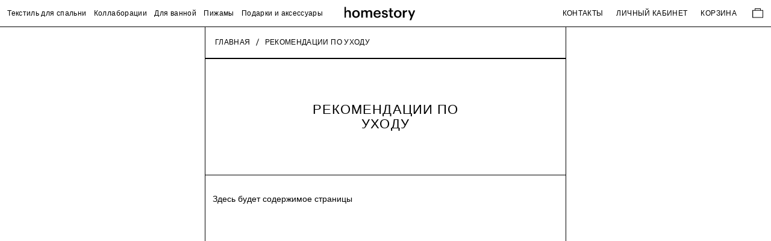

--- FILE ---
content_type: text/html; charset=utf-8
request_url: https://thehomestory.ru/page/care
body_size: 30967
content:
<!DOCTYPE html>
<html
  style="
    --color-btn-bg:#000000;
--color-btn-bg-is-dark:true;
--bg:#FFFFFF;
--bg-is-dark:false;

--color-text: var(--color-text-dark);
--color-text-minor-shade: var(--color-text-dark-minor-shade);
--color-text-major-shade: var(--color-text-dark-major-shade);
--color-text-half-shade: var(--color-text-dark-half-shade);

--color-notice-warning-is-dark:false;
--color-notice-success-is-dark:false;
--color-notice-error-is-dark:false;
--color-notice-info-is-dark:false;
--color-form-controls-bg:var(--bg);
--color-form-controls-bg-disabled:var(--bg-minor-shade);
--color-form-controls-border-color:var(--bg-half-shade);
--color-form-controls-color:var(--color-text);
--is-editor:false;


  "
  >
  <head><meta data-config="{&quot;money_with_currency_format&quot;:{&quot;delimiter&quot;:&quot; &quot;,&quot;separator&quot;:&quot;.&quot;,&quot;format&quot;:&quot;%n %u&quot;,&quot;unit&quot;:&quot;₽&quot;,&quot;show_price_without_cents&quot;:1},&quot;currency_code&quot;:&quot;RUR&quot;,&quot;currency_iso_code&quot;:&quot;RUB&quot;,&quot;default_currency&quot;:{&quot;title&quot;:&quot;Российский рубль&quot;,&quot;code&quot;:&quot;RUR&quot;,&quot;rate&quot;:1.0,&quot;format_string&quot;:&quot;%n %u&quot;,&quot;unit&quot;:&quot;₽&quot;,&quot;price_separator&quot;:&quot;&quot;,&quot;is_default&quot;:true,&quot;price_delimiter&quot;:&quot;&quot;,&quot;show_price_with_delimiter&quot;:true,&quot;show_price_without_cents&quot;:true},&quot;facebook&quot;:{&quot;pixelActive&quot;:false,&quot;currency_code&quot;:&quot;RUB&quot;,&quot;use_variants&quot;:null},&quot;vk&quot;:{&quot;pixel_active&quot;:null,&quot;price_list_id&quot;:null},&quot;new_ya_metrika&quot;:true,&quot;ecommerce_data_container&quot;:&quot;dataLayer&quot;,&quot;common_js_version&quot;:null,&quot;vue_ui_version&quot;:null,&quot;feedback_captcha_enabled&quot;:true,&quot;account_id&quot;:1647041,&quot;hide_items_out_of_stock&quot;:false,&quot;forbid_order_over_existing&quot;:true,&quot;minimum_items_price&quot;:null,&quot;enable_comparison&quot;:true,&quot;locale&quot;:&quot;ru&quot;,&quot;client_group&quot;:null,&quot;consent_to_personal_data&quot;:{&quot;active&quot;:false,&quot;obligatory&quot;:true,&quot;description&quot;:&quot;\u003cp\u003eЯ ознакомлен и согласен с условиями оферты и политики конфиденциальности.\u003c/p\u003e&quot;},&quot;recaptcha_key&quot;:&quot;6LfXhUEmAAAAAOGNQm5_a2Ach-HWlFKD3Sq7vfFj&quot;,&quot;recaptcha_key_v3&quot;:&quot;6LcZi0EmAAAAAPNov8uGBKSHCvBArp9oO15qAhXa&quot;,&quot;yandex_captcha_key&quot;:&quot;ysc1_ec1ApqrRlTZTXotpTnO8PmXe2ISPHxsd9MO3y0rye822b9d2&quot;,&quot;checkout_float_order_content_block&quot;:true,&quot;available_products_characteristics_ids&quot;:null,&quot;sber_id_app_id&quot;:&quot;5b5a3c11-72e5-4871-8649-4cdbab3ba9a4&quot;,&quot;theme_generation&quot;:4,&quot;quick_checkout_captcha_enabled&quot;:false,&quot;max_order_lines_count&quot;:500,&quot;sber_bnpl_min_amount&quot;:1000,&quot;sber_bnpl_max_amount&quot;:150000,&quot;counter_settings&quot;:{&quot;data_layer_name&quot;:&quot;dataLayer&quot;,&quot;new_counters_setup&quot;:false,&quot;add_to_cart_event&quot;:true,&quot;remove_from_cart_event&quot;:true,&quot;add_to_wishlist_event&quot;:true},&quot;site_setting&quot;:{&quot;show_cart_button&quot;:true,&quot;show_service_button&quot;:false,&quot;show_marketplace_button&quot;:false,&quot;show_quick_checkout_button&quot;:false},&quot;warehouses&quot;:[{&quot;id&quot;:4121687,&quot;title&quot;:&quot;Основной склад&quot;,&quot;array_index&quot;:0}],&quot;captcha_type&quot;:&quot;google&quot;,&quot;human_readable_urls&quot;:false}" name="shop-config" content="" /><meta name='js-evnvironment' content='production' /><meta name='default-locale' content='ru' /><meta name='insales-redefined-api-methods' content="[]" />
<!--InsalesCounter -->
<script type="text/javascript">
(function() {
  if (typeof window.__insalesCounterId !== 'undefined') {
    return;
  }

  try {
    Object.defineProperty(window, '__insalesCounterId', {
      value: 1647041,
      writable: true,
      configurable: true
    });
  } catch (e) {
    console.error('InsalesCounter: Failed to define property, using fallback:', e);
    window.__insalesCounterId = 1647041;
  }

  if (typeof window.__insalesCounterId === 'undefined') {
    console.error('InsalesCounter: Failed to set counter ID');
    return;
  }

  let script = document.createElement('script');
  script.async = true;
  script.src = '/javascripts/insales_counter.js?7';
  let firstScript = document.getElementsByTagName('script')[0];
  firstScript.parentNode.insertBefore(script, firstScript);
})();
</script>
<!-- /InsalesCounter -->
      <script>gtmDataLayer = []; </script>
      <!-- Google Tag Manager -->
      <script>(function(w,d,s,l,i){w[l]=w[l]||[];w[l].push({'gtm.start':
      new Date().getTime(),event:'gtm.js'});var f=d.getElementsByTagName(s)[0],
      j=d.createElement(s),dl=l!='dataLayer'?'&l='+l:'';j.async=true;j.src=
      'https://www.googletagmanager.com/gtm.js?id='+i+dl;f.parentNode.insertBefore(j,f);
      })(window,document,'script','gtmDataLayer','GTM-PB68HBG');
      </script>
      <!-- End Google Tag Manager -->
    <script type="text/javascript">
      (function() {
        
				if(!window.jQuery){
					var script = document.createElement('script');
					script.src = "https://ajax.googleapis.com/ajax/libs/jquery/3.3.1/jquery.min.js";
					script.async = false;
					document.head.appendChild(script);
				}
      })();
    </script>

    <script type="text/javascript">
      (function() {
        var fileref = document.createElement('script');
        fileref.setAttribute("type","text/javascript");
        fileref.setAttribute("src", 'https://widget.cloudpayments.ru/bundles/cloudpayments');
        document.getElementsByTagName("head")[0].appendChild(fileref);
      })();
    </script>

    <script type="text/javascript">
      (function() {
        var fileref = document.createElement('script');
        fileref.setAttribute("type","text/javascript");
        fileref.setAttribute("src", 'https://cdnjs.cloudflare.com/ajax/libs/core-js/2.4.1/core.js');
        document.getElementsByTagName("head")[0].appendChild(fileref);
      })();
    </script>

    <script type="text/javascript">
      (function() {
        var fileref = document.createElement('script');
        fileref.setAttribute("type","text/javascript");
        fileref.setAttribute("src", 'https://insales.cloudpayments.ru/sweetalert2.min.js');
        document.getElementsByTagName("head")[0].appendChild(fileref);
      })();
    </script>

    <script type="text/javascript">
      (function() {
        script = document.createElement('script');script.src = 'https://insales.cloudpayments.ru/appjs?insales_id=1647041';script.async = false;document.head.appendChild(script);
      })();
    </script>

    <link  rel="stylesheet"  href="https://cdn.jsdelivr.net/npm/swiper@11/swiper-bundle.min.css"/>
    <script src="https://cdn.jsdelivr.net/npm/swiper@11/swiper-bundle.min.js"></script>

    <noscript>
<div class="njs-alert-overlay">
  <div class="njs-alert-wrapper">
    <div class="njs-alert">
      <p></p>
    </div>
  </div>
</div>
</noscript>

    <!-- meta -->
<meta charset="UTF-8"><title>Рекомендации по уходу</title><meta name="description" content="Рекомендации по уходу">
<meta data-config="{&quot;static-versioned&quot;: &quot;1.38&quot;}" name="theme-meta-data" content="">

<script type="application/ld+json">
{
	"@context": "https://schema.org",
	"@type": "BreadcrumbList",
	"itemListElement": [
	{
		"@type": "ListItem",
		"position": 1,
		"name": "Главная",
		"item": "https://thehomestory.ru"
	},{
		"@type": "ListItem",
		"position": 2,
		"name": "Рекомендации по уходу",
		"item": "https://thehomestory.ru/page/care"
	}]
}</script>



<meta name="robots" content="index,follow">
<meta http-equiv="X-UA-Compatible" content="IE=edge,chrome=1">
<meta name="viewport" content="width=device-width, initial-scale=1.0">
<meta name="SKYPE_TOOLBAR" content="SKYPE_TOOLBAR_PARSER_COMPATIBLE">
<meta name="format-detection" content="telephone=no">

<!-- canonical url-->



<!-- rss feed-->
    <meta property="og:title" content="Рекомендации по уходу">
    <meta property="og:type" content="website">
    <meta property="og:url" content="https://thehomestory.ru/page/care">



<!-- icons-->
<!-- icons-->
      
      <link rel="icon" type="image/png" href="https://static.insales-cdn.com/files/1/7865/109018809/original/Group_9245.png">
      <link rel="icon" type="image/png" sizes="16x16" href="https://static.insales-cdn.com/r/i_Opw-s4LqY/rs:fill-down:16:16:1/q:100/plain/files/1/7865/109018809/original/Group_9245.png@png">
      <link rel="icon" type="image/png" sizes="32x32" href="https://static.insales-cdn.com/r/IJ7Xugls15M/rs:fill-down:32:32:1/q:100/plain/files/1/7865/109018809/original/Group_9245.png@png">
      <link rel="icon" type="image/png" sizes="48x48" href="https://static.insales-cdn.com/r/MuV4El_IUC4/rs:fill-down:48:48:1/q:100/plain/files/1/7865/109018809/original/Group_9245.png@png">
      <link rel="apple-touch-icon-precomposed" sizes="180x180" href="https://static.insales-cdn.com/r/K7zQr3Z57yM/rs:fill-down:180:180:1/q:100/plain/files/1/7865/109018809/original/Group_9245.png@png">
      <link rel="apple-touch-icon-precomposed" sizes="167x167" href="https://static.insales-cdn.com/r/CSs1xvs5mVg/rs:fill-down:167:167:1/q:100/plain/files/1/7865/109018809/original/Group_9245.png@png">
      <link rel="apple-touch-icon-precomposed" sizes="152x152" href="https://static.insales-cdn.com/r/wtJ7p-g-iKw/rs:fill-down:152:152:1/q:100/plain/files/1/7865/109018809/original/Group_9245.png@png">
      <link rel="apple-touch-icon-precomposed" sizes="120x120" href="https://static.insales-cdn.com/r/jFKMN_odC0o/rs:fill-down:120:120:1/q:100/plain/files/1/7865/109018809/original/Group_9245.png@png">
      <link rel="apple-touch-icon-precomposed" sizes="76x76" href="https://static.insales-cdn.com/r/-_YiRoAayaE/rs:fill-down:76:76:1/q:100/plain/files/1/7865/109018809/original/Group_9245.png@png">
      <link rel="apple-touch-icon" href="https://static.insales-cdn.com/files/1/7865/109018809/original/Group_9245.png"><meta name="msapplication-TileColor" content="#000000">
  <meta name="msapplication-TileImage" content="https://static.insales-cdn.com/r/ZV6bjSAe1Bw/rs:fill-down:144:144:1/q:100/plain/files/1/7865/109018809/original/Group_9245.png@png"><style media="screen">
  @supports (content-visibility: hidden) {
    body:not(.settings_loaded) {
      content-visibility: hidden;
    }
  }
  @supports not (content-visibility: hidden) {
    body:not(.settings_loaded) {
      visibility: hidden;
    }
  }
</style>


<style id="fonts">
    @font-face{
        font-family:BB-Regular;
        src:
            url(https://static.insales-cdn.com/assets/1/7239/6642759/1765183504/BB-Regular.woff2) format("woff2"),
    }

    @font-face{
        font-family:BB-CondBold;
        src:
            url(https://static.insales-cdn.com/assets/1/7239/6642759/1765183504/BB-CondBold.woff2) format("woff2"),
    }

    @font-face{
        font-family:BB-Condensed;
        src:
            url(https://static.insales-cdn.com/assets/1/7239/6642759/1765183504/BB-Condensed.woff2) format("woff2"),
    }

    @font-face{
        font-family:icons;
        src:
            url(https://static.insales-cdn.com/assets/1/7239/6642759/1765183504/icons.woff2) format("woff2");
    }
           


    @font-face {
        font-family: 'HelveticaNeueCyr';
        src:
            url(https://static.insales-cdn.com/assets/1/7239/6642759/1765183504/HelveticaNeueCyr-Medium.eot),
            url(https://static.insales-cdn.com/assets/1/7239/6642759/1765183504/HelveticaNeueCyr-Medium.eot?#iefix) format('embedded-opentype'),
            url(https://static.insales-cdn.com/assets/1/7239/6642759/1765183504/HelveticaNeueCyr-Medium.woff) format('woff'),
            url(https://static.insales-cdn.com/assets/1/7239/6642759/1765183504/HelveticaNeueCyr-Medium.ttf) format('truetype');
        font-weight: 500;
        font-style: normal;
        font-display: swap;
        ascent-override: 100%;
    }
    @font-face {
        font-family: 'HelveticaNeueCyr';
        src:
            url(https://static.insales-cdn.com/assets/1/7239/6642759/1765183504/HelveticaNeueCyr-Heavy.eot),
            url(https://static.insales-cdn.com/assets/1/7239/6642759/1765183504/HelveticaNeueCyr-Heavy.eot?#iefix) format('embedded-opentype'),
            url(https://static.insales-cdn.com/assets/1/7239/6642759/1765183504/HelveticaNeueCyr-Heavy.woff) format('woff'),
            url(https://static.insales-cdn.com/assets/1/7239/6642759/1765183504/HelveticaNeueCyr-Heavy.ttf) format('truetype');
        font-weight: 900;
        font-style: normal;
        font-display: swap;
        ascent-override: 100%;
    }
    @font-face {
        font-family: 'HelveticaNeueCyr';
        src:
            url(https://static.insales-cdn.com/assets/1/7239/6642759/1765183504/HelveticaNeueCyr-HeavyItalic.eot),
            url(https://static.insales-cdn.com/assets/1/7239/6642759/1765183504/HelveticaNeueCyr-HeavyItalic.eot?#iefix) format('embedded-opentype'),
            url(https://static.insales-cdn.com/assets/1/7239/6642759/1765183504/HelveticaNeueCyr-HeavyItalic.woff) format('woff'),
            url(https://static.insales-cdn.com/assets/1/7239/6642759/1765183504/HelveticaNeueCyr-HeavyItalic.ttf) format('truetype');
        font-weight: 900;
        font-style: italic;
        font-display: swap;
        ascent-override: 100%;
    }
    @font-face {
        font-family: 'HelveticaNeueCyr';
        src:
            url(https://static.insales-cdn.com/assets/1/7239/6642759/1765183504/HelveticaNeueCyr-Black.eot),
            url(https://static.insales-cdn.com/assets/1/7239/6642759/1765183504/HelveticaNeueCyr-Black.eot?#iefix) format('embedded-opentype'),
            url(https://static.insales-cdn.com/assets/1/7239/6642759/1765183504/HelveticaNeueCyr-Black.woff) format('woff'),
            url(https://static.insales-cdn.com/assets/1/7239/6642759/1765183504/HelveticaNeueCyr-Black.ttf) format('truetype');
        font-weight: 900;
        font-style: normal;
        font-display: swap;
        ascent-override: 100%;
    }
    @font-face {
        font-family: 'HelveticaNeueCyr';
        src:
            url(https://static.insales-cdn.com/assets/1/7239/6642759/1765183504/HelveticaNeueCyr-UltraLightItalic.eot),
            url(https://static.insales-cdn.com/assets/1/7239/6642759/1765183504/HelveticaNeueCyr-UltraLightItalic.eot?#iefix) format('embedded-opentype'),
            url(https://static.insales-cdn.com/assets/1/7239/6642759/1765183504/HelveticaNeueCyr-UltraLightItalic.woff) format('woff'),
            url(https://static.insales-cdn.com/assets/1/7239/6642759/1765183504/HelveticaNeueCyr-UltraLightItalic.ttf) format('truetype');
        font-weight: 200;
        font-style: italic;
        font-display: swap;
        ascent-override: 100%;
    }
    @font-face {
        font-family: 'HelveticaNeueCyr';
        src:
            url(https://static.insales-cdn.com/assets/1/7239/6642759/1765183504/HelveticaNeueCyr-BlackItalic.eot),
            url(https://static.insales-cdn.com/assets/1/7239/6642759/1765183504/HelveticaNeueCyr-BlackItalic.eot?#iefix) format('embedded-opentype'),
            url(https://static.insales-cdn.com/assets/1/7239/6642759/1765183504/HelveticaNeueCyr-BlackItalic.woff) format('woff'),
            url(https://static.insales-cdn.com/assets/1/7239/6642759/1765183504/HelveticaNeueCyr-BlackItalic.ttf) format('truetype');
        font-weight: 900;
        font-style: italic;
        font-display: swap;
        ascent-override: 100%;
    }
    @font-face {
        font-family: 'HelveticaNeueCyr';
        src:
            url(https://static.insales-cdn.com/assets/1/7239/6642759/1765183504/HelveticaNeueCyr-ThinItalic.eot),
            url(https://static.insales-cdn.com/assets/1/7239/6642759/1765183504/HelveticaNeueCyr-ThinItalic.eot?#iefix) format('embedded-opentype'),
            url(https://static.insales-cdn.com/assets/1/7239/6642759/1765183504/HelveticaNeueCyr-ThinItalic.woff) format('woff'),
            url(https://static.insales-cdn.com/assets/1/7239/6642759/1765183504/HelveticaNeueCyr-ThinItalic.ttf) format('truetype');
        font-weight: 100;
        font-style: italic;
        font-display: swap;
        ascent-override: 100%;
    }
    @font-face {
        font-family: 'HelveticaNeueCyr';
        src:
            url(https://static.insales-cdn.com/assets/1/7239/6642759/1765183504/HelveticaNeueCyr-MediumItalic.eot),
            url(https://static.insales-cdn.com/assets/1/7239/6642759/1765183504/HelveticaNeueCyr-MediumItalic.eot?#iefix) format('embedded-opentype'),
            url(https://static.insales-cdn.com/assets/1/7239/6642759/1765183504/HelveticaNeueCyr-MediumItalic.woff) format('woff'),
            url(https://static.insales-cdn.com/assets/1/7239/6642759/1765183504/HelveticaNeueCyr-MediumItalic.ttf) format('truetype');
        font-weight: 500;
        font-style: italic;
        font-display: swap;
        ascent-override: 100%;
    }
    @font-face {
        font-family: 'HelveticaNeueCyr';
        src:
            url(https://static.insales-cdn.com/assets/1/7239/6642759/1765183504/HelveticaNeueCyr-LightItalic.eot),
            url(https://static.insales-cdn.com/assets/1/7239/6642759/1765183504/HelveticaNeueCyr-LightItalic.eot?#iefix) format('embedded-opentype'),
            url(https://static.insales-cdn.com/assets/1/7239/6642759/1765183504/HelveticaNeueCyr-LightItalic.woff) format('woff'),
            url(https://static.insales-cdn.com/assets/1/7239/6642759/1765183504/HelveticaNeueCyr-LightItalic.ttf) format('truetype');
        font-weight: 300;
        font-style: italic;
        font-display: swap;
        ascent-override: 100%;
    }
    @font-face {
        font-family: 'HelveticaNeueCyr';
        src:
            url(https://static.insales-cdn.com/assets/1/7239/6642759/1765183504/HelveticaNeueCyr-UltraLight.eot),
            url(https://static.insales-cdn.com/assets/1/7239/6642759/1765183504/HelveticaNeueCyr-UltraLight.eot?#iefix) format('embedded-opentype'),
            url(https://static.insales-cdn.com/assets/1/7239/6642759/1765183504/HelveticaNeueCyr-UltraLight.woff) format('woff'),
            url(https://static.insales-cdn.com/assets/1/7239/6642759/1765183504/HelveticaNeueCyr-UltraLight.ttf) format('truetype');
        font-weight: 200;
        font-style: normal;
        font-display: swap;
        ascent-override: 100%;
    }
    @font-face {
        font-family: 'HelveticaNeueCyr';
        src:
            url(https://static.insales-cdn.com/assets/1/7239/6642759/1765183504/HelveticaNeueCyr-BoldItalic.eot),
            url(https://static.insales-cdn.com/assets/1/7239/6642759/1765183504/HelveticaNeueCyr-BoldItalic.eot?#iefix) format('embedded-opentype'),
            url(https://static.insales-cdn.com/assets/1/7239/6642759/1765183504/HelveticaNeueCyr-BoldItalic.woff) format('woff'),
            url(https://static.insales-cdn.com/assets/1/7239/6642759/1765183504/HelveticaNeueCyr-BoldItalic.ttf) format('truetype');
        font-weight: bold;
        font-style: italic;
        font-display: swap;
        ascent-override: 100%;
    }
    @font-face {
        font-family: 'HelveticaNeueCyr';
        src:
            url(https://static.insales-cdn.com/assets/1/7239/6642759/1765183504/HelveticaNeueCyr-Italic.eot),
            url(https://static.insales-cdn.com/assets/1/7239/6642759/1765183504/HelveticaNeueCyr-Italic.eot?#iefix) format('embedded-opentype'),
            url(https://static.insales-cdn.com/assets/1/7239/6642759/1765183504/HelveticaNeueCyr-Italic.woff) format('woff'),
            url(https://static.insales-cdn.com/assets/1/7239/6642759/1765183504/HelveticaNeueCyr-Italic.ttf) format('truetype');
        font-weight: 500;
        font-style: italic;
        font-display: swap;
        ascent-override: 100%;
    }
    @font-face {
        font-family: 'HelveticaNeueCyr';
        src:
            url(https://static.insales-cdn.com/assets/1/7239/6642759/1765183504/HelveticaNeueCyr-Roman.eot),
            url(https://static.insales-cdn.com/assets/1/7239/6642759/1765183504/HelveticaNeueCyr-Roman.eot?#iefix) format('embedded-opentype'),
            url(https://static.insales-cdn.com/assets/1/7239/6642759/1765183504/HelveticaNeueCyr-Roman.woff) format('woff'),
            url(https://static.insales-cdn.com/assets/1/7239/6642759/1765183504/HelveticaNeueCyr-Roman.ttf) format('truetype');
        font-weight: normal;
        font-style: normal;
        font-display: swap;
        ascent-override: 100%;
    }
    @font-face {
        font-family: 'HelveticaNeueCyr';
        src:
            url(https://static.insales-cdn.com/assets/1/7239/6642759/1765183504/HelveticaNeueCyr-Bold.eot),
            url(https://static.insales-cdn.com/assets/1/7239/6642759/1765183504/HelveticaNeueCyr-Bold.eot?#iefix) format('embedded-opentype'),
            url(https://static.insales-cdn.com/assets/1/7239/6642759/1765183504/HelveticaNeueCyr-Bold.woff) format('woff'),
            url(https://static.insales-cdn.com/assets/1/7239/6642759/1765183504/HelveticaNeueCyr-Bold.ttf) format('truetype');
        font-weight: bold;
        font-style: normal;
        font-display: swap;
        ascent-override: 100%;
    }
    @font-face {
        font-family: 'HelveticaNeueCyr';
        src:
            url(https://static.insales-cdn.com/assets/1/7239/6642759/1765183504/HelveticaNeueCyr-Light.eot),
            url(https://static.insales-cdn.com/assets/1/7239/6642759/1765183504/HelveticaNeueCyr-Light.eot?#iefix) format('embedded-opentype'),
            url(https://static.insales-cdn.com/assets/1/7239/6642759/1765183504/HelveticaNeueCyr-Light.woff) format('woff'),
            url(https://static.insales-cdn.com/assets/1/7239/6642759/1765183504/HelveticaNeueCyr-Light.ttf) format('truetype');
        font-weight: 300;
        font-style: normal;
        font-display: swap;
        ascent-override: 100%;
    }
    @font-face {
        font-family: 'HelveticaNeueCyr';
        src:
            url(https://static.insales-cdn.com/assets/1/7239/6642759/1765183504/HelveticaNeueCyr-Thin.eot),
            url(https://static.insales-cdn.com/assets/1/7239/6642759/1765183504/HelveticaNeueCyr-Thin.eot?#iefix) format('embedded-opentype'),
            url(https://static.insales-cdn.com/assets/1/7239/6642759/1765183504/HelveticaNeueCyr-Thin.woff) format('woff'),
            url(https://static.insales-cdn.com/assets/1/7239/6642759/1765183504/HelveticaNeueCyr-Thin.ttf) format('truetype');
        font-weight: 100;
        font-style: normal;
        font-display: swap;
        ascent-override: 100%;
    }
</style>
<!-- 
<style>
    @font-face {
        font-family: 'HelveticaNeueCyr';
        src:
            url('//cdn.aerogate31.com/static/fonts/HelveticaNeueCyr-Medium.eot'),
            url('//cdn.aerogate31.com/static/fonts/HelveticaNeueCyr-Medium.eot?#iefix') format('embedded-opentype'),
            url('//cdn.aerogate31.com/static/fonts/HelveticaNeueCyr-Medium.woff') format('woff'),
            url('//cdn.aerogate31.com/static/fonts/HelveticaNeueCyr-Medium.ttf') format('truetype');
        font-weight: 500;
        font-style: normal;
        font-display: swap;
        ascent-override: 100%;
    }
    @font-face {
        font-family: 'HelveticaNeueCyr';
        src:
            url('//cdn.aerogate31.com/static/fonts/HelveticaNeueCyr-Heavy.eot'),
            url('//cdn.aerogate31.com/static/fonts/HelveticaNeueCyr-Heavy.eot?#iefix') format('embedded-opentype'),
            url('//cdn.aerogate31.com/static/fonts/HelveticaNeueCyr-Heavy.woff') format('woff'),
            url('//cdn.aerogate31.com/static/fonts/HelveticaNeueCyr-Heavy.ttf') format('truetype');
        font-weight: 900;
        font-style: normal;
        font-display: swap;
        ascent-override: 100%;
    }
    @font-face {
        font-family: 'HelveticaNeueCyr';
        src:
            url('//cdn.aerogate31.com/static/fonts/HelveticaNeueCyr-HeavyItalic.eot'),
            url('//cdn.aerogate31.com/static/fonts/HelveticaNeueCyr-HeavyItalic.eot?#iefix') format('embedded-opentype'),
            url('//cdn.aerogate31.com/static/fonts/HelveticaNeueCyr-HeavyItalic.woff') format('woff'),
            url('//cdn.aerogate31.com/static/fonts/HelveticaNeueCyr-HeavyItalic.ttf') format('truetype');
        font-weight: 900;
        font-style: italic;
        font-display: swap;
        ascent-override: 100%;
    }
    @font-face {
        font-family: 'HelveticaNeueCyr';
        src:
            url('//cdn.aerogate31.com/static/fonts/HelveticaNeueCyr-Black.eot'),
            url('//cdn.aerogate31.com/static/fonts/HelveticaNeueCyr-Black.eot?#iefix') format('embedded-opentype'),
            url('//cdn.aerogate31.com/static/fonts/HelveticaNeueCyr-Black.woff') format('woff'),
            url('//cdn.aerogate31.com/static/fonts/HelveticaNeueCyr-Black.ttf') format('truetype');
        font-weight: 900;
        font-style: normal;
        font-display: swap;
        ascent-override: 100%;
    }
    @font-face {
        font-family: 'HelveticaNeueCyr';
        src:
            url('//cdn.aerogate31.com/static/fonts/HelveticaNeueCyr-UltraLightItalic.eot'),
            url('//cdn.aerogate31.com/static/fonts/HelveticaNeueCyr-UltraLightItalic.eot?#iefix') format('embedded-opentype'),
            url('//cdn.aerogate31.com/static/fonts/HelveticaNeueCyr-UltraLightItalic.woff') format('woff'),
            url('//cdn.aerogate31.com/static/fonts/HelveticaNeueCyr-UltraLightItalic.ttf') format('truetype');
        font-weight: 200;
        font-style: italic;
        font-display: swap;
        ascent-override: 100%;
    }
    @font-face {
        font-family: 'HelveticaNeueCyr';
        src:
            url('//cdn.aerogate31.com/static/fonts/HelveticaNeueCyr-BlackItalic.eot'),
            url('//cdn.aerogate31.com/static/fonts/HelveticaNeueCyr-BlackItalic.eot?#iefix') format('embedded-opentype'),
            url('//cdn.aerogate31.com/static/fonts/HelveticaNeueCyr-BlackItalic.woff') format('woff'),
            url('//cdn.aerogate31.com/static/fonts/HelveticaNeueCyr-BlackItalic.ttf') format('truetype');
        font-weight: 900;
        font-style: italic;
        font-display: swap;
        ascent-override: 100%;
    }
    @font-face {
        font-family: 'HelveticaNeueCyr';
        src:
            url('//cdn.aerogate31.com/static/fonts/HelveticaNeueCyr-ThinItalic.eot'),
            url('//cdn.aerogate31.com/static/fonts/HelveticaNeueCyr-ThinItalic.eot?#iefix') format('embedded-opentype'),
            url('//cdn.aerogate31.com/static/fonts/HelveticaNeueCyr-ThinItalic.woff') format('woff'),
            url('//cdn.aerogate31.com/static/fonts/HelveticaNeueCyr-ThinItalic.ttf') format('truetype');
        font-weight: 100;
        font-style: italic;
        font-display: swap;
        ascent-override: 100%;
    }
    @font-face {
        font-family: 'HelveticaNeueCyr';
        src:
            url('//cdn.aerogate31.com/static/fonts/HelveticaNeueCyr-MediumItalic.eot'),
            url('//cdn.aerogate31.com/static/fonts/HelveticaNeueCyr-MediumItalic.eot?#iefix') format('embedded-opentype'),
            url('//cdn.aerogate31.com/static/fonts/HelveticaNeueCyr-MediumItalic.woff') format('woff'),
            url('//cdn.aerogate31.com/static/fonts/HelveticaNeueCyr-MediumItalic.ttf') format('truetype');
        font-weight: 500;
        font-style: italic;
        font-display: swap;
        ascent-override: 100%;
    }
    @font-face {
        font-family: 'HelveticaNeueCyr';
        src:
            url('//cdn.aerogate31.com/static/fonts/HelveticaNeueCyr-LightItalic.eot'),
            url('//cdn.aerogate31.com/static/fonts/HelveticaNeueCyr-LightItalic.eot?#iefix') format('embedded-opentype'),
            url('//cdn.aerogate31.com/static/fonts/HelveticaNeueCyr-LightItalic.woff') format('woff'),
            url('//cdn.aerogate31.com/static/fonts/HelveticaNeueCyr-LightItalic.ttf') format('truetype');
        font-weight: 300;
        font-style: italic;
        font-display: swap;
        ascent-override: 100%;
    }
    @font-face {
        font-family: 'HelveticaNeueCyr';
        src:
            url('//cdn.aerogate31.com/static/fonts/HelveticaNeueCyr-UltraLight.eot'),
            url('//cdn.aerogate31.com/static/fonts/HelveticaNeueCyr-UltraLight.eot?#iefix') format('embedded-opentype'),
            url('//cdn.aerogate31.com/static/fonts/HelveticaNeueCyr-UltraLight.woff') format('woff'),
            url('//cdn.aerogate31.com/static/fonts/HelveticaNeueCyr-UltraLight.ttf') format('truetype');
        font-weight: 200;
        font-style: normal;
        font-display: swap;
        ascent-override: 100%;
    }
    @font-face {
        font-family: 'HelveticaNeueCyr';
        src:
            url('//cdn.aerogate31.com/static/fonts/HelveticaNeueCyr-BoldItalic.eot'),
            url('//cdn.aerogate31.com/static/fonts/HelveticaNeueCyr-BoldItalic.eot?#iefix') format('embedded-opentype'),
            url('//cdn.aerogate31.com/static/fonts/HelveticaNeueCyr-BoldItalic.woff') format('woff'),
            url('//cdn.aerogate31.com/static/fonts/HelveticaNeueCyr-BoldItalic.ttf') format('truetype');
        font-weight: bold;
        font-style: italic;
        font-display: swap;
        ascent-override: 100%;
    }
    @font-face {
        font-family: 'HelveticaNeueCyr';
        src:
            url('//cdn.aerogate31.com/static/fonts/HelveticaNeueCyr-Italic.eot'),
            url('//cdn.aerogate31.com/static/fonts/HelveticaNeueCyr-Italic.eot?#iefix') format('embedded-opentype'),
            url('//cdn.aerogate31.com/static/fonts/HelveticaNeueCyr-Italic.woff') format('woff'),
            url('//cdn.aerogate31.com/static/fonts/HelveticaNeueCyr-Italic.ttf') format('truetype');
        font-weight: 500;
        font-style: italic;
        font-display: swap;
        ascent-override: 100%;
    }
    @font-face {
        font-family: 'HelveticaNeueCyr';
        src:
            url('//cdn.aerogate31.com/static/fonts/HelveticaNeueCyr-Roman.eot'),
            url('//cdn.aerogate31.com/static/fonts/HelveticaNeueCyr-Roman.eot?#iefix') format('embedded-opentype'),
            url('//cdn.aerogate31.com/static/fonts/HelveticaNeueCyr-Roman.woff') format('woff'),
            url('//cdn.aerogate31.com/static/fonts/HelveticaNeueCyr-Roman.ttf') format('truetype');
        font-weight: normal;
        font-style: normal;
        font-display: swap;
        ascent-override: 100%;
    }
    @font-face {
        font-family: 'HelveticaNeueCyr';
        src:
            url('//cdn.aerogate31.com/static/fonts/HelveticaNeueCyr-Bold.eot'),
            url('//cdn.aerogate31.com/static/fonts/HelveticaNeueCyr-Bold.eot?#iefix') format('embedded-opentype'),
            url('//cdn.aerogate31.com/static/fonts/HelveticaNeueCyr-Bold.woff') format('woff'),
            url('//cdn.aerogate31.com/static/fonts/HelveticaNeueCyr-Bold.ttf') format('truetype');
        font-weight: bold;
        font-style: normal;
        font-display: swap;
        ascent-override: 100%;
    }
    @font-face {
        font-family: 'HelveticaNeueCyr';
        src:
            url('//cdn.aerogate31.com/static/fonts/HelveticaNeueCyr-Light.eot'),
            url('//cdn.aerogate31.com/static/fonts/HelveticaNeueCyr-Light.eot?#iefix') format('embedded-opentype'),
            url('//cdn.aerogate31.com/static/fonts/HelveticaNeueCyr-Light.woff') format('woff'),
            url('//cdn.aerogate31.com/static/fonts/HelveticaNeueCyr-Light.ttf') format('truetype');
        font-weight: 300;
        font-style: normal;
        font-display: swap;
        ascent-override: 100%;
    }
    @font-face {
        font-family: 'HelveticaNeueCyr';
        src:
            url('//cdn.aerogate31.com/static/fonts/HelveticaNeueCyr-Thin.eot'),
            url('//cdn.aerogate31.com/static/fonts/HelveticaNeueCyr-Thin.eot?#iefix') format('embedded-opentype'),
            url('//cdn.aerogate31.com/static/fonts/HelveticaNeueCyr-Thin.woff') format('woff'),
            url('//cdn.aerogate31.com/static/fonts/HelveticaNeueCyr-Thin.ttf') format('truetype');
        font-weight: 100;
        font-style: normal;
        font-display: swap;
        ascent-override: 100%;
    }
</style> -->



<link href="https://static.insales-cdn.com/assets/1/7239/6642759/1765183504/style.css" rel="stylesheet">
<style id="colors">
  
  


</style>

<style>
  .product__prices {
    margin-top: 4px;
  }
  .c-product__imagedots span {
    opacity: 1;
  }
  [data-context=PLP] .c-product--hover .c-product__imagedots {
    z-index: 1;
  }
  [data-context=PLP] .c-product__imagedots span {
    margin-right: .5rem;
  }
  .product__bages {
    display: flex;
    flex-direction: column;
    align-items: center;
    justify-content: flex-start;
    text-align: center;
    margin-top: 3px;
  }
  .product__bage {
    font-size: 12px;
    color: #0066FF;
    letter-spacing: .3px;
    line-height: 11px;
    font-family: BB-Regular;
  }
  .product__bage:not(:first-child) {
    margin-top: 3px;
  }
</style>
  </head>
  <body data-festivebanner="true" data-tmp="page" data-multi-lang="false" data-theme-template="page" data-sidebar-type="sticky" data-sidebar-position="left" >
    <div class="preloader">
      <div class="lds-ellipsis"><div></div><div></div><div></div><div></div></div>
    </div>


    
    


    <div class="l-site page page_layout page_layout-clear "  data-action="Home-Show" >
      <header>
      
        <div
  class="layout widget-type_banner-popup"
  style=""
  data-widget-drop-item-id="73460923"
  
  >
  <div class="layout__content">
    <style>
    [data-tmp="page_404"] .c-productsticker {
    display: none;!important
    }
    
</style>


  </div>
</div>

      
        <div
  class="layout widget-type_header"
  style="--logo-img:'https://static.insales-cdn.com/files/1/7969/106250017/original/Vector_e0d0f0c39920b3e8ba58b3e5dae60851.svg';"
  data-widget-drop-item-id="73460922"
  
  >
  <div class="layout__content">
    






<header data-tmp="page" role="banner" data-container="header">
    <div data-component="nav" id="mainnav" class="c-nav">
        <div class="u-navoverlay" style=""></div>
        <div class="l-header l-header--home-show" id="backToTop">
        <div class="l-header__logo" data-ref="mainlogo">
          <a href="/" title="Emergenza" data-qa="Home-Show">
              <img class="u-hidden@lg" src="https://static.insales-cdn.com/files/1/7969/106250017/original/Vector_e0d0f0c39920b3e8ba58b3e5dae60851.svg" alt="homestory">
              <img class="u-show--none@lg" src="https://static.insales-cdn.com/files/1/7969/106250017/original/Vector_e0d0f0c39920b3e8ba58b3e5dae60851.svg" alt="homestory">
          </a>
        </div>

            <div class="l-header__mainnav">
                <div data-ref="menu" id="mainmenu" class="c-nav__wrapper">
                    
                    <nav data-component="navigation" class="c-nav__container" aria-label="Main menu" role="navigation">
                        <button data-ref="trigger" class="c-nav__toggler u-show--none@lg" type="button" aria-expanded="false" aria-controls="navigation-1715089548071-ooez8qoo8">
                            <span class="c-icon--burger" aria-hidden="true"></span>
                            <span class="c-nav__togglerlabel">Menu</span>
                        </button>
                        <div data-ref="panel" class="c-nav__panel" id="navigation-1715089548071-ooez8qoo8">
                            
                            <div class="c-nav__scroller">
                                <ul data-ref="navlist" class="c-nav__list c-nav__level1">
                                 
                                  

                                

                                    
                                
                                    <li data-ref="item" class="c-nav__item" data-cgid="/collection/textiles" data-level1="true" data-haschildren="true">
                                        
                                            <a data-ref="link" data-level="1" data-cgid="/collection/textiles" class="c-nav__link " href="/collection/textiles" id="16893229-/collection/textiles" role="button" aria-controls="16893229-" aria-expanded="false">Текстиль для спальни</a>
                                        

                                        
                                            <div data-ref="subnav" class="c-nav__subnav" id="16893229-" role="region" aria-hidden="true" aria-labelledby="16893229">
                                                <ul class="c-nav__list c-nav__level2" data-ref="navlist" data-maxblanck="5.0">
                                                    
                                                        <li data-ref="group" class="c-nav__item" data-level2="true" data-cgid="/collection/linens" data-slotcategory="false">
                                                            
                                                            <a data-level="2" data-ref="link" data-cgid="/collection/linens" class="c-nav__link " href="/collection/linens">
                                                                Готовые комплекты
                                                            </a>
                                                            
                                                                <div class="c-nav__subsubnav" data-ref="subsubnav">
                                                                    <ul class="c-nav__list c-nav__level3" data-ref="navlist">  
                                                                    
                                                                        <li class="c-nav__item ">
                                                                            <a data-level="3" data-ref="link" data-cgid="/collection/satin" data-fdid="" class="c-nav__link  " href="/collection/satin">
                                                                                Сатин
                                                                            </a>
                                                                        </li>
                                                                    
                                                                        <li class="c-nav__item ">
                                                                            <a data-level="3" data-ref="link" data-cgid="/collection/premium-mako-satin" data-fdid="" class="c-nav__link  " href="/collection/premium-mako-satin">
                                                                                Премиум
                                                                            </a>
                                                                        </li>
                                                                    
                                                                        <li class="c-nav__item ">
                                                                            <a data-level="3" data-ref="link" data-cgid="/collection/varenyy-hlopok" data-fdid="" class="c-nav__link  " href="/collection/varenyy-hlopok">
                                                                                Вареный хлопок
                                                                            </a>
                                                                        </li>
                                                                    
                                                                    </ul>
                                                                </div>
                                                            
                                                        </li>
                                                    
                                                        <li data-ref="group" class="c-nav__item" data-level2="true" data-cgid="/collection/duvet-covers" data-slotcategory="false">
                                                            
                                                            <a data-level="2" data-ref="link" data-cgid="/collection/duvet-covers" class="c-nav__link " href="/collection/duvet-covers">
                                                                Пододеяльники
                                                            </a>
                                                            
                                                        </li>
                                                    
                                                        <li data-ref="group" class="c-nav__item" data-level2="true" data-cgid="/collection/pillowcases" data-slotcategory="false">
                                                            
                                                            <a data-level="2" data-ref="link" data-cgid="/collection/pillowcases" class="c-nav__link " href="/collection/pillowcases">
                                                                Наволочки
                                                            </a>
                                                            
                                                        </li>
                                                    
                                                        <li data-ref="group" class="c-nav__item" data-level2="true" data-cgid="/collection/bedsheet" data-slotcategory="false">
                                                            
                                                            <a data-level="2" data-ref="link" data-cgid="/collection/bedsheet" class="c-nav__link " href="/collection/bedsheet">
                                                                Простыни
                                                            </a>
                                                            
                                                        </li>
                                                    
                                                        <li data-ref="group" class="c-nav__item" data-level2="true" data-cgid="/collection/pillows" data-slotcategory="false">
                                                            
                                                            <a data-level="2" data-ref="link" data-cgid="/collection/pillows" class="c-nav__link " href="/collection/pillows">
                                                                Подушки
                                                            </a>
                                                            
                                                        </li>
                                                    
                                                        <li data-ref="group" class="c-nav__item" data-level2="true" data-cgid="/collection/duvet" data-slotcategory="false">
                                                            
                                                            <a data-level="2" data-ref="link" data-cgid="/collection/duvet" class="c-nav__link " href="/collection/duvet">
                                                                Одеяла
                                                            </a>
                                                            
                                                        </li>
                                                    
                                                        <li data-ref="group" class="c-nav__item" data-level2="true" data-cgid="/collection/pledy" data-slotcategory="false">
                                                            
                                                            <a data-level="2" data-ref="link" data-cgid="/collection/pledy" class="c-nav__link " href="/collection/pledy">
                                                                Пледы и покрывала
                                                            </a>
                                                            
                                                        </li>
                                                    
                                                        <li data-ref="group" class="c-nav__item" data-level2="true" data-cgid="/collection/premium-satin" data-slotcategory="false">
                                                            
                                                            <a data-level="2" data-ref="link" data-cgid="/collection/premium-satin" class="c-nav__link " href="/collection/premium-satin">
                                                                Премиум
                                                            </a>
                                                            
                                                        </li>
                                                    
                                                        <li data-ref="group" class="c-nav__item" data-level2="true" data-cgid="/collection/blanket-pillow" data-slotcategory="false">
                                                            
                                                            <a data-level="2" data-ref="link" data-cgid="/collection/blanket-pillow" class="c-nav__link " href="/collection/blanket-pillow">
                                                                Одеяла и подушки
                                                            </a>
                                                            
                                                        </li>
                                                    
                                                        <li data-ref="group" class="c-nav__item" data-level2="true" data-cgid="/collection/bundle" data-slotcategory="false">
                                                            
                                                            <a data-level="2" data-ref="link" data-cgid="/collection/bundle" class="c-nav__link " href="/collection/bundle">
                                                                Собрать свой комплект
                                                            </a>
                                                            
                                                        </li>
                                                    
                                                </ul>
                                            </div>
                                        
                                    </li>
                                  

                                

                                    
                                
                                    <li data-ref="item" class="c-nav__item" data-cgid="https://thehomestory.ru/collection/kollaboratsii" data-level1="true" >
                                        
                                            <a class="c-nav__link " href="https://thehomestory.ru/collection/kollaboratsii">Коллаборации</a>
                                        

                                        
                                    </li>
                                  

                                

                                    
                                
                                    <li data-ref="item" class="c-nav__item" data-cgid="/collection/for-bath" data-level1="true" >
                                        
                                            <a class="c-nav__link " href="/collection/for-bath">Для ванной</a>
                                        

                                        
                                    </li>
                                  

                                

                                    
                                
                                    <li data-ref="item" class="c-nav__item" data-cgid="/collection/pajamas" data-level1="true" >
                                        
                                            <a class="c-nav__link " href="/collection/pajamas">Пижамы</a>
                                        

                                        
                                    </li>
                                  

                                

                                    
                                
                                    <li data-ref="item" class="c-nav__item" data-cgid="/collection/gifts" data-level1="true" >
                                        
                                            <a class="c-nav__link " href="/collection/gifts">Подарки и аксессуары</a>
                                        

                                        
                                    </li>
                                     

                                <li class="u-show--none@lg" data-level-focus="1">
                                    <ul class="c-nav__list c-nav__list--extra">
                                        
                                        
                                        <li data-ref="mobileitem" class="c-nav__item c-nav__item--nonav c-nav__item--out u-show--none@lg">
                                            <a  data-level="1" class="c-nav__link" href="/page/contact">
                                                <span>
                                                    Контакты
                                                </span>
                                            </a>
                                        </li>
                                        
                                        <li data-ref="mobileitem" class="c-nav__item c-nav__item--nonav c-nav__item--out u-show--none@lg">
                                            <a  data-level="1" class="c-nav__link" href="/client_account/login">
                                                <span>
                                                    Личный кабинет
                                                </span>
                                            </a>
                                        </li>
                                        
                                        <li data-ref="mobileitem" class="c-nav__item c-nav__item--nonav c-nav__item--out u-show--none@lg">
                                            <a onclick="window.openCartModal(); return false;" data-level="1" class="c-nav__link" href="/cart_items">
                                                <span>
                                                    Корзина
                                                </span>
                                            </a>
                                        </li>
                                          
                                    </ul>
                                </li>
                                <li class="u-show--none@lg">
                                    <div class="c-nav__list c-nav__list--extra">
                                </li>
                                <li class="u-show--none@lg">
                                    <div class="c-nav__info"></div>
                                </li>
                                </ul>
                            </div>
                        </div>
                    </nav>

                </div>
            </div>

            <div class="l-header__utilities" data-ref="headerutilities" style="padding-right: 0px;">
                <div class="l-header__icons" data-ref="desktopIcons">
                    
                      <div class="c-topfaq u-hidden@lg">
                        <a  href="/page/contact" class="c-topfaq__link">
                            <span>
                                Контакты
                            </span>
                        </a>
                      </div>
                    
                      <div class="c-topfaq u-hidden@lg">
                        <a  href="/client_account/login" class="c-topfaq__link">
                            <span>
                                Личный кабинет
                            </span>
                        </a>
                      </div>
                    
                      <div class="c-topfaq u-hidden@lg">
                        <a onclick="window.openCartModal(); return false;" href="/cart_items" class="c-topfaq__link">
                            <span>
                                Корзина
                            </span>
                        </a>
                      </div>
                    
                    

                    <span data-ref="transientData" data-transientdata="{&quot;customer&quot;:{&quot;logged&quot;:false}}"></span>

                    <div class="c-topsearch" data-component="topSearch">
                        <button class="c-topsearch__button  u-hidden" data-action="openTopSearchLayer" data-ref="topSearchTrigger">
                            <i class="c-icon--search" aria-hidden="true"></i>
                            <span class="c-topsearch__label">
                                Search
                            </span>
                        </button>

                        <div class="c-topsearch__mask">
                            <button class="c-topsearch__close" type="button" data-action="closeSearch" data-ref="closeSearchBtn">
                                <i class="c-icon--close" aria-hidden="true"></i>
                                <span class="c-topsearch__label">
                                    Cancel
                                </span>
                            </button>
                        </div>
                        <div class="c-topsearch__container c-topsearch__container--initopen" data-ref="topSearchForm">
                            <form class="c-topsearch__form" action="/search" method="get" name="search" data-ref="searchForm" data-suggestionalertmsg="suggestions corresponding to your search. Use down and up arrow keys to navigate through suggestions." data-validsuggestionsalert="Press enter to go to this suggestion and press escape to return on search field." data-backinputmsg="Type your search term and press enter to search it.">
                                <p id="c-topsearch__description" class="u-sronly">
                                    A list of recommendations can be displayed and a list of suggestions can be displayed when typing
                                </p>
                                <div class="u-sronly" data-bind="searchNbItemsAlert" aria-live="polite" data-ref="topSearchSuggestionsAlert"></div>
                                <div class="u-sronly" data-bind="searchSelectedItemAlert" aria-live="assertive" data-ref="topSearchValidSuggestionsAlert"></div>
                                <div class="c-topsearch__result" data-action="activateOpenSearch">
                                    <input class="c-form__input" type="search" name="q" value="" placeholder="ЧТО ИЩЕТЕ?" autocomplete="off" aria-label="Terms to search" aria-describedby="c-topsearch__description" data-ref="topSearchInput" data-action="topSearchInputKeypress" data-min="3" data-max-sugg="10">
                                    <div class="c-topsearch__autosuggest c-topsearch__autosuggest--hidden" data-url="/search.json?q=" data-ref="topSearchSuggestions" data-bind="searchSuggestions" data-action="selectSuggestion">
                                    </div>
                                </div>
                                <button class="c-topsearch__submit" type="submit" data-ref="submitBtn" data-action="submitSearch">
                                    <span aria-hidden="true" class="c-icon--search"></span>
                                    <span class="u-visually-hidden">
                                        Search
                                    </span>
                                </button>

                                <button class="c-topsearch__clear c-topsearch__clear--hidden" type="button" data-action="clearSearch" data-element="closebtn" data-ref="clearSearchBtn">
                                    <span aria-hidden="true" class="c-icon--form-clear"></span>
                                    <span class="u-visually-hidden">
                                        Cancel
                                    </span>
                                </button>

                                <div class="c-topsearch__content" data-ref="mostandrecent" data-action="selectSuggestion">
                                  <div data-bind="recentSuggestions"></div>
                                  <div class="html-slot-container">
                                    <h3 class="c-suggestions__header">Most Searched</h3>
                                    <ul class="c-suggestions__list">
                                      
                                        <li class="c-suggestions__item">
                                          <a class="c-suggestions__link" href="/">
                                            Женское
                                          </a>
                                        </li>
                                      
                                      
                                        <li class="c-suggestions__item">
                                          <a class="c-suggestions__link" href="/">
                                            Мужское
                                          </a>
                                        </li>
                                      
                                      
                                        <li class="c-suggestions__item">
                                          <a class="c-suggestions__link" href="/">
                                            Футболки
                                          </a>
                                        </li>
                                      
                                      
                                        <li class="c-suggestions__item">
                                          <a class="c-suggestions__link" href="/">
                                            Худи
                                          </a>
                                        </li>
                                        
                                    </ul>
                                  </div>
                                </div>
                            </form>
                        </div>
                    </div>
                    
                        
                        <div class="c-topwishlist" data-component="topWishlist">
                            <a href="/favorites" data-action="wishlistLink" data-ui-favorites-counter-btn>
                                <i class="c-icon--wishlist-noitem" aria-hidden="true" data-ref="wishlistIcon"></i>
                                <i class="c-icon--wishlist-withitem" aria-hidden="true" data-ref="wishlistIcon"></i>
                                <span class="u-visually-hidden">
                                    Saved items
                                </span>
                            </a>
                        </div>

                        <div onclick="window.openCartModal()" class="c-minicart" id="minicart" data-component="minicart">
                            <div data-bind="miniCartQuantity" data-cart-positions-btn>
                              <a data-ref="minicartLink" class="c-minicart__link" title="View Cart" aria-label="Cart">
                                <span data-ref="quantity" class="c-minicart__quantity cart-empty" data-cart-positions-count></span>
                                <i class="c-minicart__icon c-icon--basket"></i>
                                
                              </a>
                            </div>
                        </div>
                    
                </div>
            </div>
        </div>
    </div>
    
    

    <div data-component="countryLocaleSelector" data-context="header">
        
        <div class="c-popin c-countryselector c-popin--countryselector" role="dialog" data-ref="countrySelectorPopinContent" data-popin="countrySelectorPopinheader" aria-labelledby="countrySelectorPopin_labelheader" hidden="" aria-hidden="true">
    <div role="document">
        <div class="c-popin__head">
            <h2 class="c-popin__title" id="countrySelectorPopin_labelheader">
                Select your country/region
            </h2>
            <button type="button" data-ref="closePopinTrigger" data-element="closebtn" data-action="closePopinCross">
                <span class="u-sronly">
                    Exit pop-in
                </span>
            </button>
        </div>
        <div class="c-popin__content c-locale">
            <div class="c-popin__innercontent c-popin__innercontent--center" data-innerpopin="countrySelectorPopin">
                
                <div class="c-countryselector__message">
                    <p class="c-countryselector__title">
                        Now shipping to
                        <span class="c-countryselector__shipping">
                            
                        </span>
                    </p>
                    <p>
                        If you already have items in your basket, please note that they will be shipped to the country/region you will select.
                    </p>
                </div>
                <div class="c-countryselector__countries" data-ref="countriesSelector" data-component="countryPopin">
                    
                </div>
                
            </div>
        </div>
    </div>
</div>

        <div class="c-popin c-popin--locale" role="dialog" data-ref="localeSelectorPopinContent" data-popin="localeSelectorPopinheader" aria-labelledby="localeSelectorPopin_labelheader" aria-hidden="true">
    <div role="document">
        <div class="c-popin__head">
            <h2 class="c-popin__title" id="localeSelectorPopin_labelheader">
                Select your language
            </h2>
            <button type="button" data-ref="closePopinTrigger" data-element="closebtn" data-action="closePopinCross">
                <span class="u-visually-hidden">
                    Exit pop-in
                </span>
            </button>
        </div>
        <div class="c-popin__content c-locale">
            <div class="c-popin__innercontent c-popin__innercontent--center" data-innerpopin="localeSelectorPopin">
                
                <p class="c-locale__title">
                    Select a language
                </p>
                <p class="c-locale__message">
                    Modifying the language does not modify the selected country and currency. <br>Please, select from the options below. (Please note that you will be redirected to the homepage of the selected language).
                </p>
                <ul class="c-locale__langlist" data-qa="language_selector_list">
                    
                </ul>
            </div>
        </div>
    </div>
</div>

    </div>
    
    



    


    <div class="c-popin c-popin--support" id="supportPopin" data-component="supportPopin" data-popin="supportPopin" role="dialog" aria-labelledby="supportPopin_label" aria-hidden="true">
    <div role="document">
        <div class="c-popin__head">
            <h2 class="c-popin__title" data-bind="supportPopinTitle" id="supportPopin_label">
                Frequently Asked Questions
            </h2>
            <button type="button" data-ref="closePopinTrigger" data-element="closebtn">
                <span class="u-sronly">
                    Exit pop-in
                </span>
            </button>
        </div>
        <div class="c-popin__content" data-ref="popinContent">
            <div data-container="faq">
                <div class="c-popin__innercontent c-support__popin" data-bind="supportPopinContent">
                    
                </div>
            </div>
        </div>
    </div>
</div>
<div class="c-popin c-popin--wrongmarket c-popin--closed" data-component="wrongMarketPopin" role="dialog" data-popin="wrongMarketPopin" aria-labelledby="wrongMarketPopin_label" aria-hidden="true">
        <div role="document">
            <div class="c-popin__head">
                <h2 class="c-popin__title" id="wrongMarketPopin_label" data-ref="popinTitle">
                    Select your location
                </h2>
                <button type="button" data-ref="closePopinTrigger" data-element="closebtn" data-action="closePopinCross">
                    <span class="u-sronly">
                        Exit pop-in
                    </span>
                </button>
            </div>
            <div class="c-popin__content">
                <div class="c-popin__innercontent">
                    By changing the location, all items will be removed from your Shopping Bag and delivery options of that location will be applied.
                </div>
            </div>
            <div class="c-popin__actions">
                <button class="c-button c-button--secondary c-button--animation c-button--wrongmarket" data-ref="closePopinTrigger" type="button" data-action="closePopinButtonContinue">
                    Continue on international version
                </button> 
                <a class="c-button c-button--primary c-button--animation c-button--wrongmarket" role="button" href="https://www.balenciaga.com/en-en" data-action="closePopinButtonShop">
                    Go to 
                    international version
                </a>
            </div>
        </div>
    </div></header>


<style>

[data-theme-template="product"]:not(data-festivebanner="true") .page_layout {
    padding-top: 2.8rem;
}
[data-theme-template="product"] .l-header {
border-width: 0.5px;}


</style>
  </div>
</div>

      
      </header>

      

      <main>
        <div class="l-clientservice c-faq" data-page="faq" data-container="faq">
  
    <div
  class="layout widget-type_bread"
  style=""
  data-widget-drop-item-id="73460894"
  
  >
  <div class="layout__content">
    <nav class="l-site__container l-site__container--breadcrumbs c-breadcrumbs-container l-site__container--breadcrumbsnull" aria-label="Breadcrumb">
    <ol class="c-breadcrumbs c-breadcrumbs--null" itemscope="" itemtype="https://schema.org/BreadcrumbList">
        
           

        <li class="c-breadcrumbs__item">
          <a class="c-breadcrumbs__link" href="/">
            <span itemprop="name">Главная</span>
          </a>
          <meta itemprop="position" content="1">
        </li>

        
          <li class="c-breadcrumbs__item">
            <span class="c-breadcrumbs__last">
              <span class="c-breadcrumbs__item--last">
                  Рекомендации по уходу
              </span>
            </span>
          </li>
        
            
        
    </ol>
</nav>




  </div>
</div>

  
    <div
  class="layout widget-type_page-title"
  style=""
  data-widget-drop-item-id="73460895"
  
  >
  <div class="layout__content">
    <div class="ca-categorybanner ca-categorybanner--null">
    <div class="u-hidden-from@md">
        
    </div>
    <div class="u-hidden@md">
        
    </div>
    
        <div class="ca-categorybanner__text">
            
            <div class="ca-categorybanner__textinner">
                
                    <h1 class="ca-categorybanner__title">
      
        Рекомендации по уходу
      
                    </h1>
                
                
                    
                    
                
            </div>
            
        </div>
    
</div>

  </div>
</div>

  
    <div
  class="layout widget-type_page-static"
  style=""
  data-widget-drop-item-id="73460896"
  
  >
  <div class="layout__content">
    <div class="static-text-l"></div>
<div class="static-text">
    <p>Здесь будет содержимое страницы</p>
</div>
  </div>
</div>

  
</div>

      </main>

      

      <footer>
        
          <div
  class="layout widget-type_footer"
  style=""
  data-widget-drop-item-id="73460879"
  
  >
  <div class="layout__content">
    <div class="footer">
  <div class="footer__top">
    <div class="footer__column ">
      <div class="footer__column-title">
        <span>Подписка на новости</span>
        <span>
          <!--<svg width="16" height="16" viewBox="0 0 16 16" fill="none" xmlns="http://www.w3.org/2000/svg">
<path d="M7.5 15.1768L15 7.67676M15 7.67676L7.5 0.176758M15 7.67676H0" stroke="white" stroke-width="0.5"/>
</svg>-->
          </svg>
        </span>
      </div>
      <div class="footer__column-body">
          <div class="footer__column-body-wp">
            <div class="footer__column-text">Подпишитесь на нашу рассылку</div>
            <form class="newletter__form">
              <input class="newletter__input" placeholder="введите email" type="email" name="" id="">
              <button class="newletter__button" type="submit">
                <svg width="16" height="16" viewBox="0 0 16 16" fill="none" xmlns="http://www.w3.org/2000/svg">
<path d="M7.5 15.1768L15 7.67679M15 7.67679L7.5 0.176788M15 7.67679H0" stroke="white" stroke-width="0.5"/>
</svg>

              </button>
            </form>
            <p style="
    font-size: 9px;
    line-height: 1.1;
    margin-top: 8px;
    opacity: 0.5;
    max-width: 80%;
">Подписываясь на&nbsp;рассылку, вы&nbsp;подтверждаете свое согласие с&nbsp;условиям пользования&nbsp;и&nbsp;политикой конфиденциальности.</p>
          </div>
      </div>
    </div>
    <div class="footer__column hide">
      <div class="footer__column-title">
        <span>Магазин</span>
        <span>
          <svg width="16" height="16" viewBox="0 0 16 16" fill="none" xmlns="http://www.w3.org/2000/svg">
<path d="M7.5 15.1768L15 7.67676M15 7.67676L7.5 0.176758M15 7.67676H0" stroke="white" stroke-width="0.5"/>
</svg>

        </span>
      </div>
      <div class="footer__column-body">
        <div class="footer__column-body-wp">
          <ul>
            
            <li><a href="/collection/textiles">Текстиль для спальни</a></li>
            
            <li><a href="/collection/for-bath">Для ванной</a></li>
            
            <li><a href="/collection/pajamas">Пижамы</a></li>
            
            <li><a href="/collection/gifts">Подарки и аксессуары</a></li>
            
          </ul>
        </div>
        
      </div>
    </div>
    <div class="footer__column hide">
      <div class="footer__column-title">
        <span>Помощь и информация</span>
        <span>
          <svg width="16" height="16" viewBox="0 0 16 16" fill="none" xmlns="http://www.w3.org/2000/svg">
<path d="M7.5 15.1768L15 7.67676M15 7.67676L7.5 0.176758M15 7.67676H0" stroke="white" stroke-width="0.5"/>
</svg>

        </span>
      </div>
      <div class="footer__column-body">
        <div class="footer__column-body-wp">
          <ul>
            
            <li><a href="/page/returns">Доставка и возврат</a></li>
            
            <li><a href="/page/privacy">Политика конфиденциальности</a></li>
            
            <li><a href="/page/payment">Оплата</a></li>
            
            <li><a href="/page/contact">Связаться с нами</a></li>
            
            <li><a href="/page/oferta">Публичная оферта</a></li>
            
          </ul>
        </div>
        
      </div>
    </div>
    <div class="footer__column hide">
      <div class="footer__column-title">
        <span>Связаться с нами</span>
        <span>
          <svg width="16" height="16" viewBox="0 0 16 16" fill="none" xmlns="http://www.w3.org/2000/svg">
<path d="M7.5 15.1768L15 7.67676M15 7.67676L7.5 0.176758M15 7.67676H0" stroke="white" stroke-width="0.5"/>
</svg>

        </span>
      </div>
      <div class="footer__column-body">
        <div class="footer__column-body-wp">
        
          <div class="footer__column-text">
            
          </div>

          <div class="footer__phone">
            <div class="footer__phone-title"></div>
            <a href="tel:" class="footer__phone-link">
              8-800-550-02-94
            </a>
          </div>

          <div class="footer__email">
            <a href="mailto:hello@thehomestory.ru" class="footer__email-link">
              ОТПРАВИТЬ НАМ EMAIL
              </a>
          </div>
        </div>
      </div>
    </div>
  </div>


  <div class="footer__bottom">
    <div class="footer__container container">
      <div class="footer__bottom-content">
        <span>© 2025 homestory</span>
      </div>
    </div>
  </div>
</div>
  </div>
</div>

        
      </footer>
    </div>
    
    <div data-fixed-panels="bottom">
      
    </div>

    <div class="outside-widgets">
      
        <div
  class="layout widget-type_system_widget_v4_callback_modal_1"
  style="--hide-field-content:true; --hide-use-agree:false; --layout-pt:3vw; --layout-pb:3vw; --layout-content-max-width:480px;"
  data-widget-drop-item-id="73460914"
  
  >
  <div class="layout__content">
    <div class="callback">
  <div class="callback__head">
    <div class="callback__title">Обратный звонок</div>
    <button type="button" class="button button_size-m callback__hide-btn js-hide-modal">
      <span class="icon icon-times"></span>
    </button>
  </div>
  <div class="callback__main">
    <form method="post" action="/client_account/feedback" data-feedback-form-wrapper class="callback__form">
      <div data-feedback-form-success='{"showTime": 5000}' class="callback__success-message">Запрос успешно отправлен!</div>
      <div class="callback__content">
        <div class="callback__fields">
          <div data-feedback-form-field-area class="callback__field-area">
            <div class="callback__field-label">
              Имя
              <span class="callback__field-label-star">*</span>
            </div>
            <input name="name" data-feedback-form-field='{"isRequired": true, "errorMessage": "Необходимо заполнить поле Имя"}' type="text" value="" class="form-control form-control_size-l form-control_wide">
            <div data-feedback-form-field-error class="callback__field-error"></div>
          </div>

          <div data-feedback-form-field-area class="callback__field-area">
            <div class="callback__field-label">
              Телефон
              <span class="callback__field-label-star">*</span>
            </div>
            <input
              name="phone"
              data-feedback-form-field='{"isRequired": true, "errorMessage": "Неверно заполнено поле Телефон", "phoneNumberLength": 11}' type="text" autocomplete="off" class="form-control form-control_size-l form-control_wide" />
            <div data-feedback-form-field-error class="callback__field-error"></div>
          </div>

          
            <input name="content" data-feedback-form-field type="hidden" value=".">
          

          
            <div data-feedback-form-field-area class="callback__field-area agree">
              <label class="agree__checkbox">
                <input data-feedback-form-agree='{"errorMessage": "Необходимо подтвердить согласие"}' name="agree" type="checkbox" value="" class="agree__field">
                <span class="agree__content">
                  <span class="agree__btn icon-check"></span>
                    <span class="agree__label">
                      Настоящим подтверждаю, что я ознакомлен и согласен с условиями
                      
                        оферты и политики конфиденциальности
                      
                      <span class="callback__field-label-star">*</span>
                    </span>
                </span>
              </label>
              <div data-feedback-form-field-error class="callback__field-error"></div>
            </div>
          

          <input type="hidden" value="Обратный звонок" data-feedback-form-field name="subject">

          
            
            <div data-feedback-form-field-area class="callback__field-area">
              <div data-recaptcha-type="invisible" data-feedback-form-recaptcha='{"isRequired": true, "errorMessage": "Необходимо подтвердить «Я не робот»"}' class="callback__recaptcha"></div>
              <div data-feedback-form-field-error class="callback__field-error"></div>
            </div>
            
          

          <div class="callback__field-area">
            <button
              class="button button_size-l button_wide callback__submit-btn"
              type="submit">Отправить</button>
          </div>
        </div>
      </div>
    </form>
  </div>
</div>

  </div>
</div>

      
        <div
  class="layout widget-type_system_widget_v4_preorder_1"
  style="--hide-use-agree:false; --layout-pt:3vw; --layout-pb:3vw; --layout-content-max-width:480px;"
  data-widget-drop-item-id="73460915"
  
  >
  <div class="layout__content">
    <div class="preorder">
  <div class="preorder__head">
    <div class="preorder__title">Предзаказ</div>
    <button type="button" class="button button_size-m preorder__hide-btn js-hide-preorder">
      <span class="icon icon-times"></span>
    </button>
  </div>
  <div class="preorder__main">
    <form method="post" action="/client_account/feedback" data-feedback-form-wrapper class="preorder__form">
      <input type="hidden" value="" name="is-preorder-form">
      <div data-feedback-form-success='{"showTime": 5000}' class="preorder__success-message">Предзаказ успешно отправлен!</div>
      <div class="preorder__content">
        <div class="preorder__fields">
          <div data-feedback-form-field-area class="preorder__field-area">
            <div class="preorder__field-label">
              Имя
              <span class="preorder__field-label-star">*</span>
            </div>
            <input name="name" data-feedback-form-field='{"isRequired": true, "errorMessage": "Необходимо заполнить поле Имя"}' type="text" value="" class="form-control form-control_size-l form-control_wide">
            <div data-feedback-form-field-error class="preorder__field-error"></div>
          </div>

          <div data-feedback-form-field-area class="preorder__field-area">
            <div class="preorder__field-label">
              Телефон
              <span class="preorder__field-label-star">*</span>
            </div>
            <input
              name="phone"
              data-feedback-form-field='{"isRequired": true, "errorMessage": "Неверно заполнено поле Телефон", "phoneNumberLength": 11}' type="text" autocomplete="off" class="form-control form-control_size-l form-control_wide" />
            <div data-feedback-form-field-error class="preorder__field-error"></div>
          </div>

          
            <div data-feedback-form-field-area class="preorder__field-area agree">
              <label class="agree__checkbox">
                <input data-feedback-form-agree='{"errorMessage": "Необходимо подтвердить согласие"}' name="agree" type="checkbox" value="" class="agree__field">
                <span class="agree__content">
                  <span class="agree__btn icon-check"></span>
                    <span class="agree__label">
                      Настоящим подтверждаю, что я ознакомлен и согласен с условиями
                      
                        оферты и политики конфиденциальности
                      
                      <span class="preorder__field-label-star">*</span>
                    </span>
                </span>
              </label>
              <div data-feedback-form-field-error class="preorder__field-error"></div>
            </div>
          

          <input type="hidden" value="Предзаказ" data-feedback-form-field name="subject">
          <input type="hidden" data-preorder-product-label="Товар: " data-preorder-variant-label="Вариант: " data-preorder-accessories-label="Опции:" value="" name="content" data-feedback-form-field>

          
            
            <div data-feedback-form-field-area class="preorder__field-area">
              <div data-recaptcha-type="invisible" data-feedback-form-recaptcha='{"isRequired": true, "errorMessage": "Необходимо подтвердить «Я не робот»"}' class="preorder__recaptcha"></div>
              <div data-feedback-form-field-error class="preorder__field-error"></div>
            </div>
            
          

          <div class="preorder__field-area">
            <button
              class="button button_size-l button_wide preorder__submit-btn"
              type="submit">Отправить</button>
          </div>
        </div>
      </div>
    </form>
  </div>
</div>

  </div>
</div>

      
        <div
  class="layout widget-type_system_widget_v4_alerts"
  style=""
  data-widget-drop-item-id="73460916"
  
  >
  <div class="layout__content">
    
<div class="micro-alerts" data-micro-alerts-settings='{"success_feedback": "✓ Сообщение успешно отправлено","success_cart": "✓ Товар добавлен в корзину","add_item_compares": "Товар добавлен в сравнение","remove_item_compares": "Товар удален из сравнения","add_item_favorites": "✓ Товар добавлен в избранное","remove_item_favorites": "Товар удален из избранного","overload_compares": "⚠ Достигнуто максимальное количество товаров для сравнения","overload_favorites": "⚠ Достигнуто максимальное количество товаров в избранном","overload_quantity": "⚠ Достигнуто максимальное количество единиц товара для заказа","success_preorder": "✓ Предзаказ успешно отправлен","accessories_count_error": "Выбрано неверное количество опций","copy_link": "Ссылка скопирована"}'></div>

  </div>
</div>

      
        <div
  class="layout widget-type_system_widget_v4_cart_fixed_button_1"
  style="--button-show:onscroll; --button-view:border; --button-border-radius:10px; --use-widget-border-radius:false; --align:right; --size:1.5rem; --margin-top:1rem; --margin-side:1rem; --hide-desktop:true; --hide-mobile:true;"
  data-widget-drop-item-id="73460917"
  
  >
  <div class="layout__content">
    
	<a href="/cart_items" class="cart-fixed-btn js-cart-fixed-btn" data-button-type="onscroll">
	  <span class="icon icon-cart">
	    <span class="cart-fixed-btn__bage" data-cart-positions-count></span>
	  </span>
	</a>


  </div>
</div>

      
        
      
        <div
  class="layout widget-type_system_widget_v4_stiker_hex_color_2"
  style="--sticker-bg-default:#1b2738; --sticker-bg-default-is-dark:true; --sticker-bg-default-minor-shade:#283b54; --sticker-bg-default-minor-shade-is-dark:true; --sticker-bg-default-major-shade:#364f71; --sticker-bg-default-major-shade-is-dark:true; --sticker-bg-default-half-shade:#6e8eb9; --sticker-bg-default-half-shade-is-dark:true; --sticker-sale:#e44542; --sticker-sale-is-dark:true; --sticker-sale-minor-shade:#e8605d; --sticker-sale-minor-shade-is-dark:true; --sticker-sale-major-shade:#ec7977; --sticker-sale-major-shade-is-dark:true; --sticker-sale-half-shade:#f7c6c5; --sticker-sale-half-shade-is-light:true; --sticker-preorder:#e44542; --sticker-preorder-is-dark:true; --sticker-preorder-minor-shade:#e8605d; --sticker-preorder-minor-shade-is-dark:true; --sticker-preorder-major-shade:#ec7977; --sticker-preorder-major-shade-is-dark:true; --sticker-preorder-half-shade:#f7c6c5; --sticker-preorder-half-shade-is-light:true;"
  data-widget-drop-item-id="73460919"
  
  >
  <div class="layout__content">
    <style>
[data-sticker-title] {
    background-color: #1b2738;--bg: #1b2738;--color-text: var(--color-text-light);
    --color-text-minor-shade: var(--color-text-light-minor-shade);
    --color-text-major-shade: var(--color-text-light-major-shade);
    --color-text-half-shade: var(--color-text-light-half-shade);color: var(--color-text);
}[data-sticker-title="Новинка"] {
    background-color: #76BC21;--bg:#76BC21;--color-text: var(--color-text-light);
    --color-text-minor-shade: var(--color-text-light-minor-shade);
    --color-text-major-shade: var(--color-text-light-major-shade);
    --color-text-half-shade: var(--color-text-light-half-shade);color: var(--color-text);
  }[data-sticker-title="Распродажа"] {
    background-color: #FE7200;--bg:#FE7200;--color-text: var(--color-text-light);
    --color-text-minor-shade: var(--color-text-light-minor-shade);
    --color-text-major-shade: var(--color-text-light-major-shade);
    --color-text-half-shade: var(--color-text-light-half-shade);color: var(--color-text);
  }[data-sticker-title="sticker-sale"] {
    background-color: #e44542;--bg: #e44542;--color-text: var(--color-text-light);
    --color-text-minor-shade: var(--color-text-light-minor-shade);
    --color-text-major-shade: var(--color-text-light-major-shade);
    --color-text-half-shade: var(--color-text-light-half-shade);color: var(--color-text);
}
  
[data-sticker-title="sticker-preorder"] {
    background-color: #e44542;--bg: #e44542;--color-text: var(--color-text-light);
    --color-text-minor-shade: var(--color-text-light-minor-shade);
    --color-text-major-shade: var(--color-text-light-major-shade);
    --color-text-half-shade: var(--color-text-light-half-shade);color: var(--color-text);
}
</style>
  </div>
</div>

      
        <div
  class="layout widget-type_cart"
  style=""
  data-widget-drop-item-id="73460920"
  
  >
  <div class="layout__content">
    <div class="cart__modal hide">
  <div class="cart__overlay"></div>
  <div class="cart__modal-content">
    <form action="/cart_items" method="post" data-cart-form data-reload-on-coupon="false" class="cart">
  	<input type="hidden" name="_method" value="put">
  	<input type="hidden" name="make_order" value="">
    
      <div class="cart__header">

        <div class="cart__title cart__title-base-message c-popin__title">
          Корзина
        </div>
        <div style="display: none;" class="cart__title cart__title-add-item c-popin__title">
          Товары добавленные в корзину
        </div>

        <div class="cart__close">
          <svg xmlns="http://www.w3.org/2000/svg" width="28" height="28" viewBox="0 0 28 28" fill="none">
          <g clip-path="url(#clip0_72_816)">
          <path fill-rule="evenodd" clip-rule="evenodd" d="M19.4604 7.4707L20.5205 8.5307L8.52045 20.5307L7.46045 19.4707L19.4604 7.4707Z" fill="black"/>
          <path fill-rule="evenodd" clip-rule="evenodd" d="M8.52045 7.4707L20.5205 19.4707L19.4604 20.5307L7.46045 8.5307L8.52045 7.4707Z" fill="black"/>
          </g>
          <defs>
          <clipPath id="clip0_72_816">
          <rect width="28" height="28" fill="white" transform="translate(-0.00976562)"/>
          </clipPath>
          </defs>
          </svg>
        </div>

      </div>
      <div class="cart__body">
        <div class="cart__clear">
          <div class="remove-all" style="display:flex; width:100%; justify-content:flex-end;padding: 8px 10px 0 0;text-decoration: underline;
    text-underline-offset: .125rem;" data-trigger-click="removeAll:insales:site">
            <span style="cursor:pointer;font-size: 12px;">Очистить</span>
          </div>
        </div>
        <div class="cart__line" data-cart-line>

          
          
        </div>
      </div>


      <div class="cart__box">

        <div class="cart__coupon">
          <div class="cart__coupon-header">У вас есть персональный код?</div>
          <div class="cart__coupon-body">
            <div class="cart__coupon-body-header">Закрыть</div>
            <div class="cart__coupon-body-content">
              <input type="text" name="cart[coupon]" value="" />
            <input type="button" value="Применить" data-coupon-submit2/>
            </div>
            
          </div>
        </div>

        <div class="cart__prices">
          <!-- <div class="cart__prices-item">
            <div class="cart__prices-item-title">Стоимость Доставки</div>
            <div class="cart__prices-item-value">0</div>
          </div> -->
          <div class="cart__prices-item" data-cart-discounts-ajax="true">
            <div class="cart__prices-item-title">Скидка</div>
            <div class="cart__prices-item-value">0</div>
          </div>
          <div class="cart__prices-item">
            <div style="font-size: 14px; font-weight: 700;" class="cart__prices-item-title">ИТОГО</div>
            <div style="font-size: 14px; font-weight: 700;" class="cart__prices-item-value" data-cart-total-price>0</div>
          </div>
        </div>
        
        <span class="cart__message"></span>


      </div>
      <div class="cart__footer">
        <!-- <input type="submit" class="cart__button btn-animate" value="Оформить заказ" data-cart-submit> -->
        <button type="submit" class="cart__button btn-animate"  data-cart-submit>
          <span>Оформить заказ</span>
        </button>
      </div>

    </form>
  </div>
  
</div>
  </div>
</div>

      
        
      
    </div>

  <div data-q1=""></div>
<script src='https://static.insales-cdn.com/assets/common-js/common.v2.25.33.js'></script><script src='https://static.insales-cdn.com/assets/static-versioned/5.83/static/libs/my-layout/1.0.0/my-layout.js'></script><link href='https://static.insales-cdn.com/assets/static-versioned/5.76/static/libs/my-layout/1.0.0/core-css.css' rel='stylesheet' type='text/css' /><script src='https://static.insales-cdn.com/assets/static-versioned/4.81/static/libs/jquery/3.5.1/jquery-3.5.1.min.js'></script><script src='https://static.insales-cdn.com/assets/static-versioned/4.81/static/libs/microalert/0.1.0/microAlert.js'></script><link href='https://static.insales-cdn.com/assets/static-versioned/4.81/static/libs/microalert/0.1.0/microAlert.css' rel='stylesheet' type='text/css' /><script src='https://static.insales-cdn.com/assets/static-versioned/4.81/static/libs/swiper/6.3.5/swiper-bundle.min.js'></script><link href='https://static.insales-cdn.com/assets/static-versioned/4.81/static/libs/swiper/6.3.5/swiper-bundle.min.css' rel='stylesheet' type='text/css' /><script src='https://static.insales-cdn.com/assets/static-versioned/4.81/static/libs/js-cookie/3.0.0/js.cookie.min.js'></script><script src='https://static.insales-cdn.com/assets/static-versioned/4.81/static/libs/micromodal/0.4.6/micromodal.min.js'></script>
<div data-q2=""></div>
<style>
  :root body{ 
--bg:var(--draft-bg, #FFFFFF); --bg-is-light:var(--draft-bg-is-light, true); --bg-minor-shade:var(--draft-bg-minor-shade, #f7f7f7); --bg-minor-shade-is-light:var(--draft-bg-minor-shade-is-light, true); --bg-major-shade:var(--draft-bg-major-shade, #ededed); --bg-major-shade-is-light:var(--draft-bg-major-shade-is-light, true); --bg-half-shade:var(--draft-bg-half-shade, #808080); --bg-half-shade-is-dark:var(--draft-bg-half-shade-is-dark, true); --color-btn-bg:var(--draft-color-btn-bg, #000000); --color-btn-bg-is-dark:var(--draft-color-btn-bg-is-dark, true); --color-btn-bg-minor-shade:var(--draft-color-btn-bg-minor-shade, #1a1a1a); --color-btn-bg-minor-shade-is-dark:var(--draft-color-btn-bg-minor-shade-is-dark, true); --color-btn-bg-major-shade:var(--draft-color-btn-bg-major-shade, #333333); --color-btn-bg-major-shade-is-dark:var(--draft-color-btn-bg-major-shade-is-dark, true); --color-btn-bg-half-shade:var(--draft-color-btn-bg-half-shade, #808080); --color-btn-bg-half-shade-is-dark:var(--draft-color-btn-bg-half-shade-is-dark, true); --color-accent-text:var(--draft-color-accent-text, #000000); --color-accent-text-is-dark:var(--draft-color-accent-text-is-dark, true); --color-accent-text-minor-shade:var(--draft-color-accent-text-minor-shade, #1a1a1a); --color-accent-text-minor-shade-is-dark:var(--draft-color-accent-text-minor-shade-is-dark, true); --color-accent-text-major-shade:var(--draft-color-accent-text-major-shade, #333333); --color-accent-text-major-shade-is-dark:var(--draft-color-accent-text-major-shade-is-dark, true); --color-accent-text-half-shade:var(--draft-color-accent-text-half-shade, #808080); --color-accent-text-half-shade-is-dark:var(--draft-color-accent-text-half-shade-is-dark, true); --color-text-dark:var(--draft-color-text-dark, #333333); --color-text-dark-is-dark:var(--draft-color-text-dark-is-dark, true); --color-text-dark-minor-shade:var(--draft-color-text-dark-minor-shade, #474747); --color-text-dark-minor-shade-is-dark:var(--draft-color-text-dark-minor-shade-is-dark, true); --color-text-dark-major-shade:var(--draft-color-text-dark-major-shade, #5c5c5c); --color-text-dark-major-shade-is-dark:var(--draft-color-text-dark-major-shade-is-dark, true); --color-text-dark-half-shade:var(--draft-color-text-dark-half-shade, #999999); --color-text-dark-half-shade-is-dark:var(--draft-color-text-dark-half-shade-is-dark, true); --color-text-light:var(--draft-color-text-light, #ffffff); --color-text-light-is-light:var(--draft-color-text-light-is-light, true); --color-text-light-minor-shade:var(--draft-color-text-light-minor-shade, #f7f7f7); --color-text-light-minor-shade-is-light:var(--draft-color-text-light-minor-shade-is-light, true); --color-text-light-major-shade:var(--draft-color-text-light-major-shade, #ededed); --color-text-light-major-shade-is-light:var(--draft-color-text-light-major-shade-is-light, true); --color-text-light-half-shade:var(--draft-color-text-light-half-shade, #808080); --color-text-light-half-shade-is-dark:var(--draft-color-text-light-half-shade-is-dark, true); --icons_pack:var(--draft-icons_pack, insales-default); --controls-btn-border-radius:var(--draft-controls-btn-border-radius, 0px); --color-notice-warning:var(--draft-color-notice-warning, #fff3cd); --color-notice-warning-is-light:var(--draft-color-notice-warning-is-light, true); --color-notice-warning-minor-shade:var(--draft-color-notice-warning-minor-shade, #fff0be); --color-notice-warning-minor-shade-is-light:var(--draft-color-notice-warning-minor-shade-is-light, true); --color-notice-warning-major-shade:var(--draft-color-notice-warning-major-shade, #ffecac); --color-notice-warning-major-shade-is-light:var(--draft-color-notice-warning-major-shade-is-light, true); --color-notice-warning-half-shade:var(--draft-color-notice-warning-half-shade, #e6b000); --color-notice-warning-half-shade-is-dark:var(--draft-color-notice-warning-half-shade-is-dark, true); --color-notice-success:var(--draft-color-notice-success, #d4edda); --color-notice-success-is-light:var(--draft-color-notice-success-is-light, true); --color-notice-success-minor-shade:var(--draft-color-notice-success-minor-shade, #cae9d2); --color-notice-success-minor-shade-is-light:var(--draft-color-notice-success-minor-shade-is-light, true); --color-notice-success-major-shade:var(--draft-color-notice-success-major-shade, #bee4c7); --color-notice-success-major-shade-is-light:var(--draft-color-notice-success-major-shade-is-light, true); --color-notice-success-half-shade:var(--draft-color-notice-success-half-shade, #429e58); --color-notice-success-half-shade-is-dark:var(--draft-color-notice-success-half-shade-is-dark, true); --color-notice-error:var(--draft-color-notice-error, #f8d7da); --color-notice-error-is-light:var(--draft-color-notice-error-is-light, true); --color-notice-error-minor-shade:var(--draft-color-notice-error-minor-shade, #f6ccd0); --color-notice-error-minor-shade-is-light:var(--draft-color-notice-error-minor-shade-is-light, true); --color-notice-error-major-shade:var(--draft-color-notice-error-major-shade, #f3bcc1); --color-notice-error-major-shade-is-light:var(--draft-color-notice-error-major-shade-is-light, true); --color-notice-error-half-shade:var(--draft-color-notice-error-half-shade, #c52330); --color-notice-error-half-shade-is-dark:var(--draft-color-notice-error-half-shade-is-dark, true); --color-notice-info:var(--draft-color-notice-info, #cce5ff); --color-notice-info-is-light:var(--draft-color-notice-info-is-light, true); --color-notice-info-minor-shade:var(--draft-color-notice-info-minor-shade, #bedeff); --color-notice-info-minor-shade-is-light:var(--draft-color-notice-info-minor-shade-is-light, true); --color-notice-info-major-shade:var(--draft-color-notice-info-major-shade, #acd4ff); --color-notice-info-major-shade-is-light:var(--draft-color-notice-info-major-shade-is-light, true); --color-notice-info-half-shade:var(--draft-color-notice-info-half-shade, #006fe6); --color-notice-info-half-shade-is-dark:var(--draft-color-notice-info-half-shade-is-dark, true); --font-family:var(--draft-font-family, 'PT Root UI'); --font-size:var(--draft-font-size, 16px); --font-family-heading:var(--draft-font-family-heading, 'PT Root UI'); --heading-ratio:var(--draft-heading-ratio, 1.5); --heading-weight:var(--draft-heading-weight, 600); --collection_count:var(--draft-collection_count, 12); --search_count:var(--draft-search_count, 12); --blog_size:var(--draft-blog_size, 8); --product_not_available:var(--draft-product_not_available, preorder); --layout-content-max-width:var(--draft-layout-content-max-width, 1240px); --delta_sidebar:var(--draft-delta_sidebar, 1); --type_sidebar:var(--draft-type_sidebar, sticky); --sidebar_index_show:var(--draft-sidebar_index_show, false); --sidebar_index_position:var(--draft-sidebar_index_position, left); --sidebar_collection_show:var(--draft-sidebar_collection_show, false); --sidebar_collection_position:var(--draft-sidebar_collection_position, left); --sidebar_cart_show:var(--draft-sidebar_cart_show, false); --sidebar_cart_position:var(--draft-sidebar_cart_position, left); --sidebar_product_show:var(--draft-sidebar_product_show, false); --sidebar_product_position:var(--draft-sidebar_product_position, left); --sidebar_blog_show:var(--draft-sidebar_blog_show, false); --sidebar_blog_position:var(--draft-sidebar_blog_position, left); --sidebar_article_show:var(--draft-sidebar_article_show, false); --sidebar_article_position:var(--draft-sidebar_article_position, left); --sidebar_page_show:var(--draft-sidebar_page_show, false); --sidebar_page_position:var(--draft-sidebar_page_position, left); --sidebar_compare_show:var(--draft-sidebar_compare_show, false); --sidebar_compare_position:var(--draft-sidebar_compare_position, left); --sidebar_search_show:var(--draft-sidebar_search_show, false); --sidebar_search_position:var(--draft-sidebar_search_position, left); --feedback_captcha_enabled:var(--draft-feedback_captcha_enabled, true); --favorite_enabled:var(--draft-favorite_enabled, true); --compare_enabled:var(--draft-compare_enabled, true);} 

</style>
<style>
  .widget-type_system_widget_v4_alerts .micro-alerts{display:none}
.widget-type_system_widget_v4_callback_modal_1.layout{position:fixed;top:0;bottom:0;left:0;right:0;margin-top:0;padding-top:var(--layout-mt);padding-bottom:var(--layout-mb);margin-bottom:0;z-index:var(--zindex-modal);align-items:center;justify-content:center;display:flex;background:rgba(0,0,0,0.5) !important;overflow-y:auto;display:none}.widget-type_system_widget_v4_callback_modal_1.layout.is-show-fullscreen{display:flex}.widget-type_system_widget_v4_callback_modal_1.layout .layout__content{flex-grow:1;padding:0 !important;margin:auto;position:relative}.widget-type_system_widget_v4_callback_modal_1 .callback__head{position:relative;padding:2rem calc(var(--controls-height-m) + 2rem) 2rem 2rem;background-color:var(--bg-minor-shade)}@media screen and (max-width: 767px){.widget-type_system_widget_v4_callback_modal_1 .callback__head{padding:1rem calc(var(--controls-height-m) + 1rem) 1rem 1rem}}.widget-type_system_widget_v4_callback_modal_1 .callback__title{font-size:1.6rem;font-weight:600;line-height:1.3}@media screen and (max-width: 767px){.widget-type_system_widget_v4_callback_modal_1 .callback__title{font-size:1.2rem}}.widget-type_system_widget_v4_callback_modal_1 .callback__hide-btn.button{position:absolute;top:50%;right:1rem;transform:translateY(-50%);background:none;padding:0;width:var(--controls-height-m);height:var(--controls-height-m);font-size:1.5rem;color:var(--color-text);border-color:transparent}.widget-type_system_widget_v4_callback_modal_1 .callback__hide-btn.button:hover{background:none;color:var(--color-accent-text);border-color:transparent}@media screen and (max-width: 767px){.widget-type_system_widget_v4_callback_modal_1 .callback__hide-btn.button{right:0.5rem}}.widget-type_system_widget_v4_callback_modal_1 .callback__main{padding:var(--layout-pt) 2rem var(--layout-pb) 2rem}@media screen and (max-width: 767px){.widget-type_system_widget_v4_callback_modal_1 .callback__main{padding:var(--layout-pt) 1rem var(--layout-pb) 1rem}}.widget-type_system_widget_v4_callback_modal_1 .callback__form{position:relative}.widget-type_system_widget_v4_callback_modal_1 .callback__form.is-sended .callback__content{display:none}.widget-type_system_widget_v4_callback_modal_1 .callback__form.is-sended .callback__success-message{display:block}.widget-type_system_widget_v4_callback_modal_1 .callback__success-message{font-size:1.2rem;text-align:center;padding:0.5rem 0;display:none}.widget-type_system_widget_v4_callback_modal_1 .callback__field-area{margin-bottom:20px}.widget-type_system_widget_v4_callback_modal_1 .callback__field-area:last-child{margin-bottom:0}.widget-type_system_widget_v4_callback_modal_1 .callback__field_label{margin-bottom:5px}.widget-type_system_widget_v4_callback_modal_1 .callback__field-label-star{color:var(--color-error)}.widget-type_system_widget_v4_callback_modal_1 .callback__field-error{font-size:0.875rem;color:var(--color-error)}.widget-type_system_widget_v4_callback_modal_1 .agree{margin-bottom:20px;text-align:left;line-height:1.3}.widget-type_system_widget_v4_callback_modal_1 .agree__field{display:none}.widget-type_system_widget_v4_callback_modal_1 .agree__field:checked+.agree__content .agree__btn{border-color:var(--color-btn-bg)}.widget-type_system_widget_v4_callback_modal_1 .agree__field:checked+.agree__content .agree__btn:before{opacity:1;visibility:visible}.widget-type_system_widget_v4_callback_modal_1 .agree__content{display:inline-flex}.widget-type_system_widget_v4_callback_modal_1 .agree__btn{width:1.5rem;min-width:1.5rem;height:1.5rem;margin-right:0.8rem;border:var(--controls-border-width) solid var(--color-form-controls-border-color);border-radius:calc(var(--controls-form-border-radius) / 2);position:relative}.widget-type_system_widget_v4_callback_modal_1 .agree__btn:before{position:absolute;top:50%;left:50%;transform:translate(-50%, -50%);font-size:1rem;color:var(--color-btn-bg);opacity:0;visibility:hidden}.widget-type_system_widget_v4_callback_modal_1 .agree__label{align-self:center}
.widget-type_system_widget_v4_modal_cookie_1{background-color:var(--bg)}[style*="--bg-is-dark:true"].widget-type_system_widget_v4_modal_cookie_1{color:var(--color-text-light);--color-text:var(--color-text-light);--color-text-minor-shade:var(--color-text-light-minor-shade);--color-text-major-shade:var(--color-text-light-major-shade);--color-text-half-shade:var(--color-text-light-half-shade)}[style*="--bg-is-light:true"].widget-type_system_widget_v4_modal_cookie_1{color:var(--color-text-dark);--color-text:var(--color-text-dark);--color-text-minor-shade:var(--color-text-dark-minor-shade);--color-text-major-shade:var(--color-text-dark-major-shade);--color-text-half-shade:var(--color-text-dark-half-shade)}.widget-type_system_widget_v4_modal_cookie_1.layout{z-index:var(--zindex-modal);position:fixed;bottom:0;width:100%;display:none;-webkit-box-shadow:0px -1px 23px 2px rgba(0,0,0,0.09);-moz-box-shadow:0px -1px 23px 2px rgba(0,0,0,0.09);box-shadow:0px -1px 23px 2px rgba(0,0,0,0.09)}.widget-type_system_widget_v4_modal_cookie_1.layout.is-show-fullscreen{display:block}.widget-type_system_widget_v4_modal_cookie_1 .cookie-banner{align-items:center;display:grid;gap:2rem;grid-template-columns:auto 300px}@media screen and (max-width: 767px){.widget-type_system_widget_v4_modal_cookie_1 .cookie-banner{grid-template-columns:auto;gap:1rem}}.widget-type_system_widget_v4_modal_cookie_1 .cookie-text p{margin:0}.widget-type_system_widget_v4_modal_cookie_1 .cookie-link{justify-self:end}@media screen and (max-width: 767px){.widget-type_system_widget_v4_modal_cookie_1 .cookie-link{justify-self:start}}.widget-type_system_widget_v4_modal_cookie_1 .cookie-link .button{padding:0 60px}
.widget-type_system_widget_v4_preorder_1.layout{position:fixed;top:0;bottom:0;left:0;right:0;margin-top:0;padding-top:var(--layout-mt);padding-bottom:var(--layout-mb);margin-bottom:0;z-index:var(--zindex-modal);align-items:flex-start;display:flex;background:rgba(0,0,0,0.5) !important;overflow-y:auto;display:none}.widget-type_system_widget_v4_preorder_1.layout.is-show-fullscreen{display:flex}.widget-type_system_widget_v4_preorder_1.layout .layout__content{flex-grow:1;padding:0 !important;position:relative}.widget-type_system_widget_v4_preorder_1 .preorder__head{position:relative;padding:2rem calc(var(--controls-height-m) + 2rem) 2rem 2rem;background-color:var(--bg-minor-shade)}@media screen and (max-width: 767px){.widget-type_system_widget_v4_preorder_1 .preorder__head{padding:1rem calc(var(--controls-height-m) + 1rem) 1rem 1rem}}.widget-type_system_widget_v4_preorder_1 .preorder__title{font-size:1.6rem;font-weight:600;line-height:1.3}@media screen and (max-width: 767px){.widget-type_system_widget_v4_preorder_1 .preorder__title{font-size:1.2rem}}.widget-type_system_widget_v4_preorder_1 .preorder__hide-btn.button{position:absolute;top:50%;right:1rem;transform:translateY(-50%);background:none;padding:0;width:var(--controls-height-m);height:var(--controls-height-m);font-size:1.5rem;color:var(--color-text);border-color:transparent}.widget-type_system_widget_v4_preorder_1 .preorder__hide-btn.button:hover{background:none;color:var(--color-accent-text);border-color:transparent}@media screen and (max-width: 767px){.widget-type_system_widget_v4_preorder_1 .preorder__hide-btn.button{right:0.5rem}}.widget-type_system_widget_v4_preorder_1 .preorder__main{padding:var(--layout-pt) 2rem var(--layout-pb) 2rem}@media screen and (max-width: 767px){.widget-type_system_widget_v4_preorder_1 .preorder__main{padding:var(--layout-pt) 1rem var(--layout-pb) 1rem}}.widget-type_system_widget_v4_preorder_1 .preorder__form{position:relative}.widget-type_system_widget_v4_preorder_1 .preorder__form.is-sended .preorder__content{display:none}.widget-type_system_widget_v4_preorder_1 .preorder__form.is-sended .preorder__success-message{display:block}.widget-type_system_widget_v4_preorder_1 .preorder__success-message{font-size:1.2rem;text-align:center;padding:0.5rem 0;display:none}.widget-type_system_widget_v4_preorder_1 .preorder__field-area{margin-bottom:20px}.widget-type_system_widget_v4_preorder_1 .preorder__field-area:last-child{margin-bottom:0}.widget-type_system_widget_v4_preorder_1 .preorder__field_label{margin-bottom:5px}.widget-type_system_widget_v4_preorder_1 .preorder__field-label-star{color:var(--color-error)}.widget-type_system_widget_v4_preorder_1 .preorder__field-error{font-size:0.875rem;color:var(--color-error)}.widget-type_system_widget_v4_preorder_1 .agree{margin-bottom:20px;text-align:left;line-height:1.3}.widget-type_system_widget_v4_preorder_1 .agree__field{display:none}.widget-type_system_widget_v4_preorder_1 .agree__field:checked+.agree__content .agree__btn{border-color:var(--color-btn-bg)}.widget-type_system_widget_v4_preorder_1 .agree__field:checked+.agree__content .agree__btn:before{opacity:1;visibility:visible}.widget-type_system_widget_v4_preorder_1 .agree__content{display:inline-flex}.widget-type_system_widget_v4_preorder_1 .agree__btn{width:1.5rem;min-width:1.5rem;height:1.5rem;margin-right:0.8rem;border:var(--controls-border-width) solid var(--color-form-controls-border-color);border-radius:calc(var(--controls-form-border-radius) / 2);position:relative}.widget-type_system_widget_v4_preorder_1 .agree__btn:before{position:absolute;top:50%;left:50%;transform:translate(-50%, -50%);font-size:1rem;color:var(--color-btn-bg);opacity:0;visibility:hidden}.widget-type_system_widget_v4_preorder_1 .agree__label{align-self:center}
.widget-type_system_widget_v4_cart_fixed_button_1[style*="--align:left"] .cart-fixed-btn{right:auto;left:var(--margin-side)}.widget-type_system_widget_v4_cart_fixed_button_1[style*="--button-view:bg"] .cart-fixed-btn{background-color:var(--color-btn-bg);color:var(--color-btn-color)}[style*="--color-btn-bg-is-dark:true"].widget-type_system_widget_v4_cart_fixed_button_1[style*="--button-view:bg"] .cart-fixed-btn{color:var(--color-text-light);--color-text:var(--color-text-light);--color-text-minor-shade:var(--color-text-light-minor-shade);--color-text-major-shade:var(--color-text-light-major-shade);--color-text-half-shade:var(--color-text-light-half-shade)}[style*="--color-btn-bg-is-light:true"].widget-type_system_widget_v4_cart_fixed_button_1[style*="--button-view:bg"] .cart-fixed-btn{color:var(--color-text-dark);--color-text:var(--color-text-dark);--color-text-minor-shade:var(--color-text-dark-minor-shade);--color-text-major-shade:var(--color-text-dark-major-shade);--color-text-half-shade:var(--color-text-dark-half-shade)}.widget-type_system_widget_v4_cart_fixed_button_1[style*="--button-view:bg"] .cart-fixed-btn:hover{background-color:var(--color-btn-bg-minor-shade)}.widget-type_system_widget_v4_cart_fixed_button_1[style*="--button-view:border"] .cart-fixed-btn{background-color:var(--bg);color:var(--color-text)}.widget-type_system_widget_v4_cart_fixed_button_1[style*="--button-view:border"] .cart-fixed-btn:hover{background-color:var(--bg);border-color:var(--color-btn-bg-minor-shade);color:var(--color-text-minor-shade)}.widget-type_system_widget_v4_cart_fixed_button_1[style*="--button-view:transparent"] .cart-fixed-btn{background-color:transparent;border-color:transparent;color:var(--color-btn-bg)}.widget-type_system_widget_v4_cart_fixed_button_1[style*="--button-view:transparent"] .cart-fixed-btn:hover{background-color:transparent;color:var(--color-btn-bg-minor-shade)}.widget-type_system_widget_v4_cart_fixed_button_1[style*="--button-show:always"] .cart-fixed-btn{pointer-events:auto;visibility:visible;opacity:1}.widget-type_system_widget_v4_cart_fixed_button_1[style*="--use-widget-border-radius:true"] .cart-fixed-btn{border-radius:var(--button-border-radius)}.widget-type_system_widget_v4_cart_fixed_button_1 .cart-fixed-btn{position:fixed;top:var(--margin-top);right:var(--margin-side);padding:calc(var(--size) / 2);width:auto;height:auto;outline:none;cursor:pointer;background-color:var(--color-btn-bg);border:1px solid var(--color-btn-bg);border-radius:var(--controls-btn-border-radius);color:var(--color-btn-color);font-size:var(--size);line-height:1;text-decoration:none;z-index:calc(var(--zindex-modal) - 1);opacity:0;visibility:hidden;pointer-events:none;transition:.2s}.widget-type_system_widget_v4_cart_fixed_button_1 .cart-fixed-btn.is-no-visible{display:none}.widget-type_system_widget_v4_cart_fixed_button_1 .cart-fixed-btn.is-show{pointer-events:auto;visibility:visible;opacity:1}.widget-type_system_widget_v4_cart_fixed_button_1 .cart-fixed-btn>span{display:block;width:1em;height:1em}.widget-type_system_widget_v4_cart_fixed_button_1 .cart-fixed-btn>span:before{display:block;position:absolute;left:50%;top:50%;transform:translate(-50%, -50%)}.widget-type_system_widget_v4_cart_fixed_button_1 .cart-fixed-btn__bage{font-family:var(--font-family);min-width:var(--size);height:var(--size);padding:0 3px;line-height:var(--size);font-size:calc(var(--size) /2);font-weight:700;text-align:center;border-radius:50%;position:absolute;top:2px;right:2px;transform:translate(50%, -50%);background-color:var(--color-btn-bg-major-shade);color:var(--color-btn-color)}
.widget-type_table-sizes .table-sizes{position:fixed;left:0;top:0;width:100%;height:100vh;z-index:101}.widget-type_table-sizes .table-sizes.hide{pointer-events:none}.widget-type_table-sizes .table-sizes.hide .table-sizes__modal{right:-870px}.widget-type_table-sizes .table-sizes.hide .table-sizes__overlay{opacity:0;pointer-events:none}.widget-type_table-sizes .table-sizes__body strong{font-family:BB-CondBold, Helvetica Neue, Helvetica, Arial, sans-serif;font-size:.875rem;font-weight:400;line-height:115%;letter-spacing:.03em;text-transform:uppercase}.widget-type_table-sizes .table-sizes__overlay{background-color:rgba(0,0,0,0.2);left:0;top:0;width:100%;height:100vh;position:absolute;transition:.5s}.widget-type_table-sizes .table-sizes__modal{position:absolute;right:0;top:0;background-color:#ffffff;z-index:11;max-width:855px;width:100%;height:100vh;transition:.5s;opacity:auto;border-left:1px solid #000000}.widget-type_table-sizes .table-sizes__header{height:2.8rem;border-bottom:1px solid #000000;position:relative}.widget-type_table-sizes .table-sizes__close{cursor:pointer;position:absolute;top:50%;transform:translateY(-50%);right:0.5rem}.widget-type_table-sizes .table-sizes__title{font-size:14px;letter-spacing:0.12px;text-transform:uppercase;font-weight:700;text-align:center;height:100%;display:flex;align-items:center;justify-content:center}.widget-type_table-sizes .table-sizes__content{height:100%}.widget-type_table-sizes .table-sizes__body{padding:60px 12px;font-size:14px}.widget-type_table-sizes .table-sizes__body table{margin-top:40px;border-color:#000000;text-align:center}.widget-type_table-sizes .table-sizes__body table tr td{height:29px;padding:3px}.widget-type_table-sizes .table-sizes__body table tr td:nth-child(1){background:#E6E6E6}.widget-type_table-sizes .table-sizes__footer{padding:60px 12px 30px;display:flex;flex-direction:column;align-items:center}.widget-type_table-sizes .table-sizes__footer-btns{display:flex;flex-direction:column;width:100%;padding:0 !important}.widget-type_table-sizes .table-sizes__footer-btn{height:40px;border:1px solid #000000;display:flex;align-items:center;justify-content:center;text-decoration:none;font-size:14px;text-transform:uppercase;border-radius:.25rem}.widget-type_table-sizes .table-sizes__footer-btn:not(:last-child){margin-bottom:17px}.widget-type_table-sizes .table-sizes__footer-title{font-family:BB-CondBold, Helvetica Neue, Helvetica, Arial, sans-serif;font-size:.875rem;font-weight:400;line-height:115%;letter-spacing:.03em;text-transform:uppercase;margin-bottom:.75rem}.widget-type_table-sizes .table-sizes__footer-sub-title{margin-top:12px;margin-bottom:45px;font-size:14px;font-weight:400}
.widget-type_header .layout__content{max-width:100%;padding:0}.widget-type_header .c-minicart__quantity.cart-empty{display:none;cursor:pointer}.widget-type_header .c-minicart__quantity+.c-minicart__icon{cursor:pointer}.widget-type_header .c-minicart__quantity.cart-empty+.c-minicart__icon{cursor:pointer}.widget-type_header .c-topwishlist .c-icon--wishlist-noitem{display:none}.widget-type_header .c-topwishlist .c-icon--wishlist-withitem{display:block}.widget-type_header .c-topwishlist .favorites-empty .c-icon--wishlist-noitem{display:block}.widget-type_header .c-topwishlist .favorites-empty .c-icon--wishlist-withitem{display:none}.widget-type_header .header{position:fixed;top:0;left:0;width:100%;background-color:#ffffff;height:2.75rem;border-bottom:1px solid #000000;z-index:4}.widget-type_header .header__over{position:absolute;width:100%;height:100vh;left:0;top:100%;pointer-events:none;background-color:rgba(0,0,0,0.3);opacity:0;transition:.5s;z-index:3}.widget-type_header .header__search-active .header__menu,.widget-type_header .header__search-active .header__tool,.widget-type_header .header__search-active .header__menu-burger,.widget-type_header .header__search-active .header__tool.cart{display:none}.widget-type_header .header__search-active .header__search-modal{opacity:1;pointer-events:auto;transition:.5s}.widget-type_header .header__search-active .header__tool.search{display:none}.widget-type_header .header__search-active .header__tool.search-close{display:block}.widget-type_header .header__cart{position:relative}.widget-type_header .header__cart-counter{position:absolute;top:0;transform:translateX(-50%);left:50%;width:28px;height:28px;display:flex;justify-content:center;align-items:center;border-radius:.25rem;background-color:#21E053;color:#000000;font-size:0.75rem;pointer-events:none}.widget-type_header .header__cart-counter.cart-empty{display:none}.widget-type_header .header__favorite{position:relative}.widget-type_header .header__favorite-counter{font-size:0;background:#000000;width:5px;height:5px;border-radius:50%;top:3px;right:12px;position:absolute}.widget-type_header .header__favorite-counter.favorites-empty{display:none}.widget-type_header .header__container{height:100%;background-color:#ffffff}.widget-type_header .header__wrapper{height:100%;display:flex;align-items:center;justify-content:space-between;background-color:#ffffff}.widget-type_header .header__left,.widget-type_header .header__right{width:calc(50% - 73px)}.widget-type_header .header__left{margin-left:-8px;margin-right:8px;height:100%}.widget-type_header .header__right{display:flex;justify-content:flex-end;margin-right:-11px;margin-left:11px}.widget-type_header .header__center{width:146px;display:flex;justify-content:center;align-items:center}.widget-type_header .header__menu{height:100%}.widget-type_header .header__list{margin:0;padding:0;list-style:none;display:flex;height:100%}.widget-type_header .header__item{display:flex;align-items:center;height:100%;margin-right:.25rem}.widget-type_header .header__item:hover .collections-modal{display:flex}.widget-type_header .header__item:hover .collections-modal+.header__over{opacity:1;transition:.5s}.widget-type_header .header__link,.widget-type_header .header__tool-link{display:flex;align-items:center;height:1.75rem;text-transform:uppercase;text-decoration:none;padding:0 .5rem;font-size:.75rem;font-weight:400;line-height:130%;letter-spacing:.03em;transition:.15s ease-out;border:1px solid transparent;cursor:pointer}.widget-type_header .header__link:hover,.widget-type_header .header__link.active,.widget-type_header .header__tool-link:hover,.widget-type_header .header__tool-link.active{border:1px solid #000000;border-radius:0.25rem}.widget-type_header .header__logo{display:flex;align-items:center;justify-content:center;max-width:146px;width:100%}.widget-type_header .header__logo img{display:block;width:100%;height:auto}.widget-type_header .header__logo svg{display:block;width:100%;height:auto}.widget-type_header .header__tools{display:flex}.widget-type_header .header__tool{padding:0 0.1rem 0 0.1rem;margin-left:0.8rem;cursor:pointer}.widget-type_header .header__tool.search-close{display:none}.widget-type_header .header__collections-modal{display:none;position:absolute;left:0;top:calc(100%);width:100%}.widget-type_header .header__menu-burger{display:none}.widget-type_header .header__mob-tool{display:none}.widget-type_header .header__menu-close{display:none}.widget-type_header .header__search-modal{position:absolute;top:100%;left:0;width:100%;background:#fff;border-top:1px solid #000000;display:block;opacity:0;pointer-events:none;transition:.5s}.widget-type_header .header__popups{position:absolute;left:0;top:100%;border-top:1px solid #000000;width:100%;display:flex;flex-direction:column;z-index:-1}.widget-type_header .header__popup{transition:0.5s;background-color:#ffffff}.widget-type_header .search-popup{height:44px;border-bottom:1px solid #000000}.widget-type_header .search-popup form{height:100%;display:flex;align-items:center}.widget-type_header .search-popup button{height:100%;aspect-ratio:1;border:none;background-color:transparent}.widget-type_header .search-popup input{height:100%;flex-grow:1;border:none;outline:none}.widget-type_header .search-popup input::placeholder{font-size:12px;font-weight:400}.widget-type_header .search-modal__form{height:44px;display:flex;border-bottom:1px solid #000000}.widget-type_header .search-modal__form button{border:none;background-color:transparent}.widget-type_header .search-modal__form input{height:100%;border:none;width:100%;flex-grow:1;outline:none}.widget-type_header .search-modal__form input::placeholder{font-size:12px;font-weight:400}.widget-type_header .search-modal__content{display:flex;flex-direction:column;align-items:center;padding:40px 20px 30px;border-bottom:1px solid #000000}.widget-type_header .search-modal__title{font-size:14px;text-transform:uppercase;font-weight:700;margin-bottom:15px;letter-spacing:-0.9px}.widget-type_header .search-modal__links{display:flex;flex-direction:column;align-items:center}.widget-type_header .search-modal__link{text-decoration:none;font-size:14px;margin-bottom:6px;text-align:center;line-height:22px}.widget-type_header .search-modal__link:hover{text-decoration:underline}.widget-type_header .collections-modal{flex-wrap:wrap;background:#ffffff;z-index:5;border-bottom:1px solid #000000;border-top:1px solid #000000}.widget-type_header .collections-modal__section{width:calc(100% / 6);border-right:1px solid #000000;padding-top:1rem;padding-bottom:1rem}.widget-type_header .collections-modal__list{margin:0;padding:0;list-style:none}.widget-type_header .collections-modal__title{margin-bottom:1rem;text-transform:uppercase}.widget-type_header .collections-modal__link{margin-bottom:4px}.widget-type_header .collections-modal__title,.widget-type_header .collections-modal__link{display:block;font-size:.75rem;font-weight:400;line-height:130%;letter-spacing:.03em;text-decoration:none}.widget-type_header .collections-modal__title:hover,.widget-type_header .collections-modal__link:hover{text-decoration:underline}.widget-type_header .mobile-menu{position:absolute;z-index:5;background:#ffffff;width:100%;max-width:510px;border-right:1px solid #000000;border-top:1px solid #000000;left:0;top:100%;height:calc(100vh - 2.75rem);overflow:hidden;display:none}.widget-type_header .mobile-menu_open{display:block}.widget-type_header .mobile-menu__offset{padding:1rem}.widget-type_header .mobile-menu__offset .mobile-menu__link{height:2rem}.widget-type_header .mobile-menu__item-header:active{background:#ededed}.widget-type_header .mobile-menu__item{border-bottom:1px solid #000000}.widget-type_header .mobile-menu__item.active>.mobile-menu__list-chield{display:block}.widget-type_header .mobile-menu__item.active>.mobile-menu__toggle>span{transform:rotate(270deg) !important}.widget-type_header .mobile-menu__item.active>.mobile-menu__list-last{height:auto}.widget-type_header .mobile-menu__toggle span{transition:.5s}.widget-type_header .mobile-menu__item-header{display:flex;align-items:center;padding:0 1rem}.widget-type_header .mobile-menu__list{width:100%;transition:0.5s}.widget-type_header .mobile-menu__list-chield{position:absolute;left:100%;top:0;display:none}.widget-type_header .mobile-menu__list-last{position:static;display:block;height:0px;overflow:hidden}.widget-type_header .mobile-menu__list-last .mobile-menu__item-header{border:none}.widget-type_header .mobile-menu__list-last .mobile-menu__item{border-bottom:none}.widget-type_header .mobile-menu__list-last .mobile-menu__link{height:40px}.widget-type_header .mobile-menu__prev .mobile-menu__link{display:flex;align-items:center;justify-content:center;margin-right:30px;padding-top:4px}.widget-type_header .mobile-menu__link{font-size:.75rem;font-weight:400;line-height:130%;letter-spacing:.03em;text-decoration:none;height:60px;flex-grow:1;display:flex;align-items:center}.widget-type_header .mobile-menu__link:active{background:#ededed}.widget-type_header .mobile-menu__offset a.mobile-menu__link{width:fit-content}@media (max-width: 1024px){.widget-type_header .header_menu-open .header__menu-burger{display:none}.widget-type_header .header_menu-open .header__menu-close{height:2.75rem;width:2.75rem;display:flex;align-items:center;justify-content:center}.widget-type_header .header_menu-open .header__menu-close:active{background:#ededed}.widget-type_header .header__left{display:flex;align-items:center}.widget-type_header .header__menu-burger{height:2.75rem;width:2.75rem;display:block}.widget-type_header .header__mob-tool{display:block}.widget-type_header .header__menu{display:none}}@media (max-width: 675px){.widget-type_header .search-popup button{aspect-ratio:initial;width:fit-content;padding:0;padding-left:8px;padding-right:8px}.widget-type_header .header_menu-open .header__mob-tool.search{display:none}.widget-type_header .header .container{padding:0 8px}.widget-type_header .header__tool{display:none}.widget-type_header .header__tool.cart{display:flex}.widget-type_header .header__favorite{display:block}.widget-type_header .header__favorite.favorites-empty{display:none}}@media (min-width: 769px){.widget-type_header [data-haschildren="true"]:hover .c-nav__subnav{display:block;opacity:1;z-index:110;-webkit-transition:opacity .2s linear;transition:opacity .2s linear;visibility:visible;-webkit-animation:applyHeight forwards;animation:applyHeight forwards;-webkit-animation-delay:.3s;animation-delay:.3s}.widget-type_header [data-haschildren="true"]:hover .c-nav__link[data-level="1"]{cursor:pointer;border-radius:.25rem;border:1px solid #000}}
.widget-type_banner-popup .layout__content{max-width:100%;padding:0}.widget-type_banner-popup .c-festivebanner{top:0 !important}
.widget-type_footer .layout__content{max-width:100%}.widget-type_footer .footer{background-color:#000;color:#fff;border-top:0.5px solid #fff}.widget-type_footer .footer__top{display:flex;border-bottom:8px solid #fff}.widget-type_footer .footer__column{width:25%;min-height:222px;padding:0.9rem 0.75rem}.widget-type_footer .footer__column:not(:last-child){border-right:0.5px solid #fff}.widget-type_footer .footer__column-title{font-size:0.75rem;font-weight:400;text-transform:uppercase;margin-bottom:0.5rem}.widget-type_footer .footer__column-title span:nth-child(2){display:none}.widget-type_footer .footer__column-body ul{margin:0;padding:0;list-style:none}.widget-type_footer .footer__column-body a{font-size:0.75rem;text-decoration:none;color:#fff}.widget-type_footer .footer__column-body a:hover{text-decoration:underline;color:#fff !important}.widget-type_footer .footer__column-text{font-size:0.75rem;font-weight:400;line-height:14px}.widget-type_footer .footer__phone{font-size:0.75rem;text-transform:uppercase;margin-top:0.5rem}.widget-type_footer .footer__email{font-size:0.75rem;text-transform:uppercase;margin-top:0.5rem}.widget-type_footer .footer__email-link{text-decoration:underline !important}.widget-type_footer .footer__bottom-content{font-size:0.75rem;text-align:center;padding:0.635rem 0}.widget-type_footer .newletter__form{margin-top:0.5rem;width:100%;border-radius:0;border:0.5px solid #fff;height:2.5rem;background:#ffffff;display:flex;align-items:center;overflow:hidden}.widget-type_footer .newletter__input{height:100%;flex-grow:1;padding:0 0.75rem;border:none;min-width:100px}.widget-type_footer .newletter__input::placeholder{font-size:0.75rem;color:#E0E0E0;text-transform:uppercase}.widget-type_footer .newletter__button{width:2.5rem;height:2.5rem;background:#000000;border:none;border-radius:0rem}@media (max-width: 1024px){.widget-type_footer .footer__top{flex-direction:column;border-bottom:none}.widget-type_footer .footer__column-body{transition:.5s;overflow:hidden}.widget-type_footer .footer__column{width:100%;border-right:none !important;border-bottom:0.5px solid #fff;min-height:fit-content;padding:1.25rem 0.75rem}.widget-type_footer .footer__column.hide:not(:first-child) .footer__column-title{margin-bottom:0}.widget-type_footer .footer__column.hide:not(:first-child) .footer__column-title span:nth-child(2){transform:rotate(0deg)}.widget-type_footer .footer__column.hide:not(:first-child) .footer__column-body{height:auto;max-height:0 !important}.widget-type_footer .footer__column-title{display:flex;align-items:center;justify-content:space-between}.widget-type_footer .footer__column-title span:nth-child(2){display:block;transform:rotate(-90deg)}}
.widget-type_cart .cart{height:100%}.widget-type_cart .cart__item-data-bottom span{font-size:12px;cursor:pointer}.widget-type_cart .cart__item-data-bottom span:hover{text-decoration:underline}.widget-type_cart .cart__pay-info-list{max-width:100%}.widget-type_cart .cart__modal{position:fixed;top:0;right:0;z-index:301;width:100%;height:100vh}.widget-type_cart .cart__modal.hide{pointer-events:none}.widget-type_cart .cart__modal.hide .cart__modal-content{right:-600px}.widget-type_cart .cart__modal.hide .cart__overlay{opacity:0;pointer-events:none}.widget-type_cart .cart__overlay{background-color:rgba(0,0,0,0.2);left:0;top:0;width:100%;height:100vh;position:absolute;transition:.5s}.widget-type_cart .cart__modal-content{position:absolute;right:0;top:0;background-color:#ffffff;z-index:302;max-width:570px;width:100%;height:100vh;transition:.5s;overflow:auto}.widget-type_cart .cart__header{height:2.8rem;border-bottom:1px solid #000000;position:relative}.widget-type_cart .cart__title{height:100%;display:flex;align-items:center;width:100%;padding:0 0.5rem;justify-content:center;background:#21E053}.widget-type_cart .cart__close{cursor:pointer;position:absolute;top:50%;transform:translateY(-50%);right:0.5rem}.widget-type_cart .cart__body{padding-bottom:20px;border-bottom:1px solid #000000}.widget-type_cart .cart__item{display:flex}.widget-type_cart .cart__item-data{padding:0.75rem;display:flex;flex-direction:column;justify-content:space-between;flex-grow:1}.widget-type_cart .cart__item-data input[type="text"]{width:24px;font-size:14px;text-align:center;border:none;padding:0;pointer-events:none}.widget-type_cart .cart__item-data-bottom{display:flex;width:100%;justify-content:flex-end}.widget-type_cart .cart__item-img{max-width:180px;width:100%;display:block}.widget-type_cart .cart__item-price{padding:.5rem 0 .75rem;font-size:14px}.widget-type_cart .cart__item-title{font-size:14px;font-weight:700}.widget-type_cart .cart__footer{padding:1.5rem 0.75rem;border-top:1px solid #000000}.widget-type_cart .cart__button{font-size:12px;letter-spacing:0.36px;text-transform:uppercase;color:#ffffff;background:#000000;height:40px;border-radius:0;display:flex;align-items:center;justify-content:center;border:none;width:100%;cursor:pointer}.widget-type_cart .cart__message{font-size:12px;letter-spacing:.12px;text-align:center;color:#767676;margin:12px auto 0;display:block}.widget-type_cart .cart__box{padding:20px 12px}.widget-type_cart .cart [data-quantity-change]{cursor:pointer}.widget-type_cart .cart__coupon.active .cart__coupon-body{display:block}.widget-type_cart .cart__coupon.active .cart__coupon-header{display:none}.widget-type_cart .cart__coupon-body{display:none;height:40px}.widget-type_cart .cart__coupon-body-header{margin-bottom:6px;font-size:14px;font-weight:400;text-decoration:underline;cursor:pointer}.widget-type_cart .cart__coupon-body-content{display:flex;height:40px}.widget-type_cart .cart__coupon-body-content input[type="text"]{border:1px solid #000000;height:100%;border-radius:0.25rem;flex-grow:1;padding:0 20px}.widget-type_cart .cart__coupon-body-content input[type="button"]{border:1px solid #000000;background-color:#ffffff;color:#000000;height:100%;border-radius:0.25rem;display:flex;justify-content:center;align-items:center;min-width:100px;margin-left:10px;font-size:12px;text-transform:uppercase;cursor:pointer}.widget-type_cart .cart__coupon-header{font-size:14px;font-weight:400;text-decoration:underline;cursor:pointer}.widget-type_cart .cart__prices{margin-top:16px}.widget-type_cart .cart .insales-ui-discounts{width:100%}.widget-type_cart .cart .insales-ui-discount-error{font-size:14px;color:#be0303}.widget-type_cart .cart__prices-item,.widget-type_cart .cart .insales-ui-discount-item{display:flex;align-items:center;justify-content:space-between;padding:8px 0}.widget-type_cart .cart__prices-item-title,.widget-type_cart .cart .insales-ui-discount-description{font-size:14px;text-transform:uppercase;letter-spacing:0.36px}.widget-type_cart .cart__prices-item-value,.widget-type_cart .cart .insales-ui-discount-amount{font-size:12px;font-weight:400}.widget-type_cart .cart__box-elem{padding:1.87rem 0;display:flex;flex-direction:column;align-items:center;text-align:center}.widget-type_cart .cart__box-title{font-size:14px;letter-spacing:0.12px;font-weight:700;text-align:center;margin-bottom:12px;text-transform:uppercase}.widget-type_cart .cart__suport-info-text,.widget-type_cart .cart__delivery-info-text{font-size:14px;font-weight:400}.widget-type_cart .cart__copi{display:block;margin:20px auto 0;text-align:center;font-size:14px}.widget-type_cart .cart__suport-info-button{font-size:14px;text-transform:uppercase;text-decoration:none;height:40px;margin-top:1.25rem;display:flex;align-items:center;justify-content:center;border:1px solid #000000;border-radius:4px}@media (max-width: 800px){.widget-type_cart .cart__modal-content{max-width:100%}.widget-type_cart .cart__modal.hide{pointer-events:none}.widget-type_cart .cart__modal.hide .cart__modal-content{right:-100%}}
.widget-type_bread .layout__content{padding:0;max-width:100%;border-bottom:0.5px solid #000}.widget-type_bread ol.c-breadcrumbs.c-breadcrumbs--null{border-top:0}.widget-type_bread .bread{height:52px;display:flex;align-items:center}.widget-type_bread .breadcrumb{margin:0;padding:0;line-height:normal;list-style:none;display:flex;flex-wrap:wrap;align-items:center;font-size:12px;text-transform:uppercase}.widget-type_bread .breadcrumb a:hover{text-decoration:underline}.widget-type_bread .breadcrumb a:active{background:#ededed}.widget-type_bread .breadcrumb-link,.widget-type_bread .breadcrumb-page{text-decoration:none;color:#000000}.widget-type_bread .breadcrumb-link span,.widget-type_bread .breadcrumb-page span{margin:0 5px 0 3px}@media (max-width: 768px){.widget-type_bread .c-breadcrumbs{padding:8px}.widget-type_bread .c-breadcrumbs li:not(:last-child){display:none}.widget-type_bread .c-breadcrumbs li:last-child:before{display:none}.widget-type_bread .c-breadcrumbs li:last-child a{font-weight:600;padding-left:23px;background-repeat:no-repeat;background-position:left center;background-image:url("data:image/svg+xml,%3Csvg width='8' height='13' viewBox='0 0 8 13' fill='none' xmlns='http://www.w3.org/2000/svg'%3E%3Cpath d='M6.70711 0.353516L0.707108 6.35352L6.70711 12.3535' stroke='black'/%3E%3C/svg%3E%0A")}}
.widget-type_page-title .layout__content{max-width:100%;padding:0}.widget-type_page-title .page-title{border-top:1px solid #000000;border-bottom:1px solid #000000}.widget-type_page-title .page-title__content{font-weight:700;text-align:center;display:flex;align-items:center;justify-content:center;font-size:1.375rem;line-height:110%;letter-spacing:.05em;text-transform:uppercase;padding:4.5rem 0}
.widget-type_page-static .layout__content{max-width:100%;padding:0}.widget-type_page-static .static-text-l{width:100%;border-top:1px solid #000000}.widget-type_page-static .static-text{padding:30px 12px;max-width:750px;margin:0 auto;font-size:16px;overflow:hidden;font-size:14px;font-family:BB-Regular, Helvetica Neue, Helvetica, Arial, sans-serif}

</style>
<script>
  try {
  let widget = '.widget-type_system_widget_v4_alerts';
  let $widget = $('.widget-type_system_widget_v4_alerts');
  let alertsSettings = $widget.find('[data-micro-alerts-settings]').data('micro-alerts-settings');

function replaceAlertCheckIcon(message) {
  let iconCheck = '<span class="icon-check" style="margin-right:5px;"></span>';
  if (message.indexOf('✓') != -1 ) {
    return message.replace(/✓/gi, iconCheck);
  } else {
    return `${iconCheck} ${message}`;
  }
}

function replaceAlertWarningIcon(message) {
  let iconWarning = '<span class="icon-exclamation-triangle" style="margin-right:5px;"></span>';
  if (message.indexOf('⚠') != -1 ) {
    return message.replace(/⚠/gi, iconWarning);
  } else {
    return `${iconWarning} ${message}`;
  }
}

EventBus.subscribe('error-feedback:insales:ui_feedback', function(data) {
  let iconWarning = '<span class="icon-exclamation-triangle" style="margin-right:5px;"></span>';
  $.each(data.errors, function(i, val) {
    let errorText = typeof val == 'string' ? val : val[0];

    microAlert(iconWarning + errorText, 5000, {
      modificator: 'warning-notice'
    });
  });
});

EventBus.subscribe('send-feedback:insales:ui_feedback', function(data) {
  let success_feedback = alertsSettings['success_feedback'];
  let preorder = false;

  if ($(data.form[0]).find('[name="is-preorder-form"]').length) {
    success_feedback = alertsSettings['success_preorder'];
    preorder = true;
  }

  if ($(window).width() >= '767' && preorder) {
    microAlert(replaceAlertCheckIcon(success_feedback), 5000, {
      modificator: 'success-notice'
    });
  } else if ($(window).width() <= '768' && !preorder) {
    microAlert(replaceAlertCheckIcon(success_feedback), 5000, {
      modificator: 'success-notice'
    });
  }
});

EventBus.subscribe('overload:insales:compares', function() {
  let overload_compares = alertsSettings['overload_compares'];
  microAlert(replaceAlertWarningIcon(overload_compares), 5000, {
    modificator: 'warning-notice'
  });
});

EventBus.subscribe('copy:link:insales', function() {
  const copy_link = alertsSettings['copy_link'];
  microAlert(copy_link, 5000, {
    modificator: 'success-notice'
  });
});

EventBus.subscribe('add_item:insales:compares', () => {
  let add_item_compares = alertsSettings['add_item_compares'];

  microAlert(replaceAlertCheckIcon(add_item_compares), 5000, {
    modificator: 'success-notice'
  });
});

EventBus.subscribe('remove_item:insales:compares', () => {
  let remove_item_compares = alertsSettings['remove_item_compares'];
  microAlert(remove_item_compares, 5000, {
    modificator: 'success-notice'
  });
});

EventBus.subscribe('add_item:insales:favorites_products', () => {
  let add_item_favorites = alertsSettings['add_item_favorites'];
  microAlert(replaceAlertCheckIcon(add_item_favorites), 5000, {
    modificator: 'success-notice'
  });
});

EventBus.subscribe('remove_item:insales:favorites_products', () => {
  let remove_item_favorites = alertsSettings['remove_item_favorites'];
  microAlert(remove_item_favorites, 5000, {
    modificator: 'success-notice'
  });
});

EventBus.subscribe('overload:insales:favorites_products', function() {
  let overload_favorites = alertsSettings['overload_favorites'];
  microAlert(replaceAlertWarningIcon(overload_favorites), 5000, {
    modificator: 'warning-notice'
  });
});

EventBus.subscribe(['overload:quantity:insales:product', 'unchange_quantity:insales:ui_add-cart-counter'], () => {
  let overload_quantity = alertsSettings['overload_quantity'];
  microAlert(replaceAlertWarningIcon(overload_quantity), 5000, {
    modificator: 'warning-notice'
  });
});

EventBus.subscribe('add_items:insales:cart', function(data) {
  if (!data.action.button) { return; }

  const success_cart = alertsSettings['success_cart'];

  const btn_add_cart_counter_attr = $(data.action.button).is("[data-add-cart-counter-btn]") || $(data.action.button).is("[data-add-cart-counter]");
  const show_alert_always = $(data.action.button.prevObject).is("[data-show-alert-always]");

  const accessoriesData = (data.action && data.action.button && data.action.button.length > 0) ? getAccessoriesData(data.action.button[0]) : {};

  if (btn_add_cart_counter_attr && data.action.currentItems && data.action.currentItems.length) {
    let current_id = data.action.currentItems[0].variant_id;
    let first_added = false;

    Cart.order.order_lines.forEach(cartItem => {
      if (
        cartItem.variant_id === current_id &&
        (
          !Object.keys(accessoriesData).length && !cartItem.accessory_value_ids ||
          !cartItem.accessory_value_ids ||
          haveSameKeys(accessoriesData, cartItem.accessory_value_ids)
        )
      ) {
        first_added = cartItem.quantity === 1;
      }
    });

    if (first_added || show_alert_always) {
      microAlert(replaceAlertCheckIcon(success_cart), 3000, {
        modificator: 'success-notice'
      });
    }
  }
});

EventBus.subscribe('accessories-errors:insales:ui_accessories', function() {
  const accessories_error = alertsSettings['accessories_count_error'];

  microAlert(replaceAlertWarningIcon(accessories_error), 3000, {
    modificator: 'error-notice'
  });
})


if (window.location.pathname == '/' && Cookies.get('lite_preorder')) {
  let success_feedback = alertsSettings['success_preorder'];

  microAlert(replaceAlertCheckIcon(success_feedback), 5000, {
    modificator: 'success-notice'
  });
  Cookies.remove('lite_preorder');
}

function getAccessoriesData(btn) {
  const productNode = btn.closest('[data-product-id]');

  if (!productNode) { return; }

  const accessoriesData = {};

  const accessoriesItemNodes =
    productNode.querySelectorAll('[data-product-accessory-values-item] input:checked');

  for (const accessoriesItemNode of accessoriesItemNodes) {
    accessoriesData[accessoriesItemNode.value] = 1;
  }

  return accessoriesData;
}

function haveSameKeys(obj1, obj2) {
  let keys1 = Object.keys(obj1);
  let keys2 = Object.keys(obj2);

  let difference = xor(keys1, keys2);

  return difference.length === 0;
}

// Функция для нахождения уникальных элементов в двух массивах
function xor(array1, array2) {
  return array1
    .filter(key => !array2.includes(key))
    .concat(array2.filter(key => !array1.includes(key)));
}

} catch(error) {
  console.error('Widget "widget-type_system_widget_v4_alerts"', error)
}
;try {
  let widget = '.widget-type_system_widget_v4_callback_modal_1';
  let $widget = $('.widget-type_system_widget_v4_callback_modal_1');
  $(document).ready(function() {
  $(widget).find(".js-hide-modal").on("click", function() {
    $(widget).removeClass("is-show-fullscreen");
  });

  $(widget).on("click", function(event) {
    if ($(event.target).closest(widget + ' .layout__content').length) {
      return;
    }

    $(widget).removeClass("is-show-fullscreen");
  });
});

$widget.each((i, thisWidget) => {
  const $form = $(thisWidget).find('[data-feedback-form-wrapper]')
  const $button = $form.find('.callback__submit-btn')
  EventBus.subscribe('before-send-feedback:insales:ui_feedback', () => {
    $button.prop('disabled', true)
  })

  EventBus.subscribe('break-send-feedback:insales:ui_feedback', () => {
    $button.prop('disabled', false)
  })

  EventBus.subscribe('after-send-feedback:insales:ui_feedback', () => {
    $button.prop('disabled', false)
  })

  EventBus.subscribe('send-feedback:insales:ui_feedback', (data) => {
    let mobile_point = 767;
    let timeoutLength = 5000;

    if ($(window).width() <= mobile_point) {
      timeoutLength = 0;
    }

    const widgetForm = data.form.parents('.layout:first')
    if (widgetForm.is(thisWidget)) {
      data.form.addClass("is-sended");

      setTimeout(function() {
        data.form.removeClass("is-sended");
        $(thisWidget).removeClass("is-show-fullscreen");
      }, timeoutLength);
    }
  });
});

EventBus.subscribe('show-modal-feedback:insales:ui_feedback', (data) => {
  if (data.modal_id && data.modal_id == "default") {
    $(widget).addClass("is-show-fullscreen");
  }
});

$(document).off('close-preview-widget:editor', closePreviewWidgetEditor);

$(document).on('close-preview-widget:editor', closePreviewWidgetEditor)

function closePreviewWidgetEditor(data) {
  $(widget).removeClass("is-show-fullscreen");
}

$widget.each(function(index, el) {
  $(el).on('open-preview-widget:editor', function(data) {
    $(el).addClass('is-show-fullscreen');
  })
});

} catch(error) {
  console.error('Widget "widget-type_system_widget_v4_callback_modal_1"', error)
}
;try {
  let widget = '.widget-type_system_widget_v4_modal_cookie_1';
  let $widget = $('.widget-type_system_widget_v4_modal_cookie_1');
  $widget.ready(function() {
  if ($widget.find('.cookie-banner').length) {
    if (!Cookies.get('was')) {
      $widget.addClass("is-show-fullscreen");
    }

    $('.js-cookies-button').on('click', function() {
      $widget.removeClass("is-show-fullscreen");
      Cookies.set('was', true, {
        expires: 365,
        path: '/'
      });
    })
  }
});

$(document).off('close-preview-widget:editor', closePreviewWidgetEditor);

$(document).on('close-preview-widget:editor', closePreviewWidgetEditor)

function closePreviewWidgetEditor(data) {
  $(widget).removeClass("is-show-fullscreen");
}

$widget.each(function(index, el) {
  $(el).on('open-preview-widget:editor', function(data) {
    $(el).addClass('is-show-fullscreen');
  })
});

} catch(error) {
  console.error('Widget "widget-type_system_widget_v4_modal_cookie_1"', error)
}
;try {
  let widget = '.widget-type_system_widget_v4_preorder_1';
  let $widget = $('.widget-type_system_widget_v4_preorder_1');
  $(function() {
  EventBus.subscribe('show-preorder:insales:ui_product', (data) => {
    let content_field = $(widget).find('[name="content"]');
    let product_label = content_field.data("preorderProductLabel");
    let variant_label = content_field.data("preorderVariantLabel");
    let accessories_label = content_field.data("preorderAccessoriesLabel");
    let product_info = product_label + data.product;

    if (data.variant) {
      product_info += "<br/>" + variant_label + data.variant;
    }

    if (data.accessories) {
      let accessories_data = JSON.parse(data.accessories);
      let accessories_info = accessories_label;

      accessories_data.forEach(accessory => {
        Object.entries(accessory).forEach(([key, value]) => {
          accessories_info += `<br/> ${key}: ${value.join(', ')}`
        });
      })
      product_info += "<br/>" + accessories_info;
    }

    $(widget).find('[name="content"]').val(product_info);
    $(widget).addClass("is-show-fullscreen");
  });

  $(document).ready(function() {
    $(widget).find(".js-hide-preorder").on("click", function() {
      $(widget).removeClass("is-show-fullscreen");
    });

    $(widget).on("click", function(event) {
      if ($(event.target).closest(widget + ' .layout__content').length) {
        return;
      }

      $(widget).removeClass("is-show-fullscreen");
    });
  });

  EventBus.subscribe('send-feedback:insales:ui_feedback', (data) => {
    data.form.addClass("is-sended");

    setTimeout(function() {
      data.form.removeClass("is-sended");
      $(widget).removeClass("is-show-fullscreen");
    }, 5000);
  });
});

$(document).off('close-preview-widget:editor', closePreviewWidgetEditor);

$(document).on('close-preview-widget:editor', closePreviewWidgetEditor)

function closePreviewWidgetEditor(data) {
  $(widget).removeClass("is-show-fullscreen");
}

$widget.each(function(index, el) {
  $(el).on('open-preview-widget:editor', function(data) {
    $(el).addClass('is-show-fullscreen');
  })
});

} catch(error) {
  console.error('Widget "widget-type_system_widget_v4_preorder_1"', error)
}
;try {
  let widget = '.widget-type_system_widget_v4_cart_fixed_button_1';
  let $widget = $('.widget-type_system_widget_v4_cart_fixed_button_1');
  $(function() {
  if (window.location.pathname == '/new_order') {
    $widget.find(".js-cart-fixed-btn").addClass("is-no-visible");
  }
  function showCartFixedBtn(btn) {
    if ($(window).scrollTop() >= 100) {
      btn.addClass("is-show");
    } else {
      btn.removeClass("is-show");
    }
  }

  $widget.each(function() {
    let cartButton = $(this).find('.js-cart-fixed-btn');
    let buttonType = cartButton.data('button-type');

    if (buttonType === 'onscroll') {
      let scroll_timeout;

      $(window).on("scroll", function() {
        clearTimeout(scroll_timeout);
        scroll_timeout = setTimeout( function() {
          showCartFixedBtn(cartButton);
        }, 50);
      });
    }

    if (buttonType === 'addcart') {
      EventBus.subscribe(['order_ready:insales:cart', 'update_items:insales:cart:light'], (data) => {
        if (data.order_lines.length == 0) {
          cartButton.removeClass('is-show')
        } else {
          cartButton.addClass('is-show');
        }
      });
    }
  })
})

} catch(error) {
  console.error('Widget "widget-type_system_widget_v4_cart_fixed_button_1"', error)
}
;try {
  let widget = '.widget-type_table-sizes';
  let $widget = $('.widget-type_table-sizes');
  const sFn = () => {
  const tsModal = document.querySelector('.table-sizes');

  const tsModalOver = document.querySelector('.table-sizes__overlay');
  const tsModalClose = document.querySelector('.table-sizes__close');

  tsModalClose ? tsModalClose.addEventListener('click', () => {
    tsHide()
  }) : null;
  tsModalOver ? tsModalOver.addEventListener('click', () => {
    tsHide()
  }) : null;


  const tsOpen = () => {
    tsModal.classList.remove('hide')
    // document.querySelector('body').style.overflow = 'hidden';
  }
  const tsHide = () => {
    tsModal.classList.add('hide');
    // document.querySelector('body').style.overflow = 'auto';
  }

  window.tsModalOpen = tsOpen;
}

sFn();
} catch(error) {
  console.error('Widget "widget-type_table-sizes"', error)
}
;try {
  let widget = '.widget-type_header';
  let $widget = $('.widget-type_header');
  var mobilePoint = 768;
if ( $(window).width() > mobilePoint ) {

  let hover = document.querySelectorAll('[data-haschildren="true"]');
  let overlay = document.querySelector('.u-navoverlay');
  for(let i = 0; i < hover.length; i++){
    hover[i].addEventListener("mouseover", function(){
      overlay.classList.add('u-navoverlay--visible');
    });
    hover[i].addEventListener("mouseout", function(){
      overlay.classList.remove('u-navoverlay--visible');
    });
  }
}
} catch(error) {
  console.error('Widget "widget-type_header"', error)
}
;try {
  let widget = '.widget-type_banner-popup';
  let $widget = $('.widget-type_banner-popup');
  

const bannerNode = document.querySelector('[data-component="festiveBanner"]')
const hideButton = document.querySelector('.c-festivebanner__button--close');

const COOKIE_BANNER_KEY = 'trip-benner-cookie_1';


const tripValue = Cookies.get(COOKIE_BANNER_KEY);

if (tripValue && tripValue === 'hide') {
  // Ничего
} else {
  // показать
  if (bannerNode) {
  bannerNode.classList.remove('u-hidden');
  document.body.setAttribute("data-festivebanner", "true");
  } else {
  document.body.setAttribute("data-festivebanner", "false");
  }
}

if (hideButton) {
hideButton.addEventListener('click', () => {
  // скрыть
  bannerNode.classList.add('u-hidden');
  document.body.setAttribute("data-festivebanner", "false");
  Cookies.set(COOKIE_BANNER_KEY, 'hide')
})
}
} catch(error) {
  console.error('Widget "widget-type_banner-popup"', error)
}
;try {
  let widget = '.widget-type_footer';
  let $widget = $('.widget-type_footer');
  const items = document.querySelectorAll('.footer__column');

items.forEach(item => {
  const body = item.querySelector('.footer__column-body');
  const bodyWp = item.querySelector('.footer__column-body-wp');

  body.style.maxHeight = `${bodyWp ? bodyWp.clientHeight : 0}px`;
})

document.addEventListener('click', e => {
  const target = e.target;

  if (target.classList.contains('footer__column-title') || target.closest('.footer__column-title')) {
    const item = target.closest('.footer__column');
    const itemBody = item.querySelector('.footer__column-body');

    let _;
    if (item.classList.contains('hide')) {
      _ = 'open'
    } else {
      _ = 'hide'
    }

    items.forEach(i => {
      i.classList.add('hide')
    })

    if (_ == 'open') {
      item.classList.remove('hide');
    } else {
      item.classList.add('hide');
    }

    // item.classList.toggle('hide');
  }
})


} catch(error) {
  console.error('Widget "widget-type_footer"', error)
}
;try {
  let widget = '.widget-type_cart';
  let $widget = $('.widget-type_cart');
  const cartModalCloseButton = document.querySelector('.cart__close');
const cartOverlay = document.querySelector('.cart__overlay');
const cartTitleBase = document.querySelector('.cart__title-base-message');
const cartTitleAddItem = document.querySelector('.cart__title-add-item');

EventBus.subscribe('removeAll:insales:site', function (data) {
  console.log('My button', data.event_target);
  const lineContainer = document.querySelector('[data-cart-line]');
  lineContainer.innerHTML = '';
  Cart.clear();
});

EventBus.subscribe('add_items:insales:cart', data => {
  console.log('add_items')
  openAddItemTitle();
  openCartModal()
})


EventBus.subscribe('update_items:insales:cart', data => {
  const method = data.action.method;

  if (method == 'delete_items' || method == 'add_items' ) {

    const lineContent = getHtmlLine(data.order_lines);
    const lineContainer = document.querySelector('[data-cart-line]');
    lineContainer.innerHTML = lineContent;
    updatePrice(data.order_lines)

  }
})


const updatePrice = (arr) => {
  const tPrice = arr.reduce((acc, item) => {
    return acc + (item.sale_price * item.quantity)
  }, 0)

  console.log('tPrice', tPrice)
}
const openAddItemTitle = () => {
  cartTitleBase.style.display = 'none';
  cartTitleAddItem.style.display = 'flex';
}
const closeAddItemTitlte = () => {
  cartTitleBase.style.display = 'flex';
  cartTitleAddItem.style.display = 'none';
}
const getHtmlLine = (arr) => {
  return arr.map(item => {
    console.log('item', item)
    const id = item.id;
    const option_names = item.product.option_names;
    const variant = item.product.variants.find(v => v.id === id);
    const option_values = variant.option_values;
    const image = variant.images[0] ? variant.images[0] : item.images[0];

    const options = option_values.map(value => {
      const nameId = value.option_name_id;
      const nameData = option_names.find(v => v.id === nameId);

      return `
        <div class="cart__item-option">
        ${nameData.title}:
        ${value.title}
        </div>
      `;
    }).join('')

    return `
      <div data-product-id="${item.product.id}" data-item-id="${item.id}" class="cart__item">
        <img src="${image ? image.medium_url : ''}" class="cart__item-img" />
        <div class="cart__item-data">
          <div class="cart__item-data-top">
            <div class="cart__item-title">${ item.product.title }</div>
            <div class="cart__item-price">
            ${ Number(item.sale_price).toLocaleString()} ${Shop.config.config.default_currency.unit}
            </div>
            <div class="cart__item-info">
              ${options}
             

              <div data-quantity class="c-lineitem__qty">
                  <div class="c-form__row c-inputqty">
                      <label class="c-form__label c-inputqty__label">
                          Кол-во:
                      </label>
                      <span data-quantity-change="-1" type="button" class="c-inputqty__button c-inputqty__button--less"> - </span>
                      <span aria-live="polite">
                      <input class="c-inputqty__input" type="text" name="cart[quantity][${item.id}]" value="${item.quantity}">
                      </span>
                      <span type="button" data-quantity-change="1" class="c-inputqty__button c-inputqty__button--more"> + </span>
                  </div>
              
                </div>

            </div>
          </div>  
          <div class="cart__item-data-bottom">  
                  <span data-item-delete="${item.id}" class="c-lineitem__removebtn">
                      <span class="c-lineitem__removelabel">
                          Удалить
                      </span>
                  </span>
                </div>  
        </div>
      </div>
    `;
  }).join('')
}
const closeCartModal = () => {
  const modal = document.querySelector('.cart__modal');

  modal ? modal.classList.add('hide') : null;

  // document.querySelector('body').style.overflow = 'auto';

}
const openCartModal = () => {
  const modal = document.querySelector('.cart__modal');

  modal ? modal.classList.remove('hide') : null;

  // document.querySelector('body').style.overflow = 'hidden';
}

cartOverlay.addEventListener('click', () => {
  closeCartModal();
  closeAddItemTitlte();
})
cartModalCloseButton.addEventListener('click', () => {
  closeCartModal();
  closeAddItemTitlte();
})

window.openCartModal = openCartModal;



const coupon = () => {
  const c = document.querySelector('.cart__coupon');
  const ch = c.querySelector('.cart__coupon-header');
  const cc = c.querySelector('.cart__coupon-body-header')

  ch.addEventListener('click', () => {
    c.classList.add('active');
  })
  cc.addEventListener('click', () => {
    c.classList.remove('active');
  })


  const input = document.querySelector('[name="cart[coupon]"]')
  const button = document.querySelector('[data-coupon-submit2]')

  button.addEventListener('click', e => {
    e.preventDefault();

    Cart.setCoupon({coupon: input.value })
  })

}
coupon();
} catch(error) {
  console.error('Widget "widget-type_cart"', error)
}

</script>


  

<link href="https://static.insales-cdn.com/assets/1/7239/6642759/1765183504/theme.css" rel="stylesheet" type="text/css" onload="document.body.classList.add('settings_loaded');" />
<link href="https://static.insales-cdn.com/assets/1/7239/6642759/1765183504/style-new.css" rel="stylesheet" type="text/css" />


  <script type="text/javascript" src="https://static.insales-cdn.com/assets/1/7239/6642759/1765183504/theme.js" charset="utf-8"></script>
  <script type="text/javascript" src="https://static.insales-cdn.com/assets/1/7239/6642759/1765183504/product.js" charset="utf-8"></script>
  <script type="text/javascript" src="https://static.insales-cdn.com/assets/1/7239/6642759/1765183504/bundle.js" charset="utf-8"></script>
  <script type="text/javascript" src="https://static.insales-cdn.com/assets/1/7239/6642759/1765183504/popper.min.js" charset="utf-8"></script>
  <script type="text/javascript" src="https://static.insales-cdn.com/assets/1/7239/6642759/1765183504/jquery.tabify.min.js" charset="utf-8"></script>
  <script type="text/javascript" src="https://static.insales-cdn.com/assets/1/7239/6642759/1765183504/tippy.min.js" charset="utf-8"></script>
  <script type="text/javascript" src="https://static.insales-cdn.com/assets/1/7239/6642759/1765183504/slick.min.js" charset="utf-8"></script>

  <script src="https://cdn.jsdelivr.net/npm/@fancyapps/ui@5.0/dist/fancybox/fancybox.umd.js"></script>
  <link rel="stylesheet" href="https://cdn.jsdelivr.net/npm/@fancyapps/ui@5.0/dist/fancybox/fancybox.css"/>

  <script>
  window.exposedData = JSON.parse('{"localesUrls":{"localesUrls":[{"href":"https://www.balenciaga.com/ja-jp","hreflang":"ja-jp","xdefault":false},{"href":"https://www.balenciaga.com/en-jp","hreflang":"en-jp","xdefault":false},{"href":"https://www.balenciaga.com/en-cy","hreflang":"en-cy","xdefault":false},{"href":"https://www.balenciaga.com/en-kw","hreflang":"en-kw","xdefault":false},{"href":"https://www.balenciaga.com/en-qa","hreflang":"en-qa","xdefault":false},{"href":"https://www.balenciaga.com/en-sa","hreflang":"en-sa","xdefault":false},{"href":"https://www.balenciaga.com/en-ae","hreflang":"en-tr","xdefault":false},{"href":"https://www.balenciaga.com/en-ae","hreflang":"en-ae","xdefault":false},{"href":"https://www.balenciaga.com/zh-sg","hreflang":"zh-sg","xdefault":false},{"href":"https://www.balenciaga.com/en-au","hreflang":"en-au","xdefault":false},{"href":"https://www.balenciaga.com/en-hk","hreflang":"en-hk","xdefault":false},{"href":"https://www.balenciaga.com/en-mo","hreflang":"en-mo","xdefault":false},{"href":"https://www.balenciaga.com/en-my","hreflang":"en-my","xdefault":false},{"href":"https://www.balenciaga.com/en-nz","hreflang":"en-nz","xdefault":false},{"href":"https://www.balenciaga.com/en-sg","hreflang":"en-sg","xdefault":false},{"href":"https://www.balenciaga.com/en-kr","hreflang":"en-kr","xdefault":false},{"href":"https://www.balenciaga.com/en-tw","hreflang":"en-tw","xdefault":false},{"href":"https://www.balenciaga.com/en-th","hreflang":"en-th","xdefault":false},{"href":"https://www.balenciaga.com/ko-kr","hreflang":"ko-kr","xdefault":false},{"href":"https://www.balenciaga.com/en-en","hreflang":"en-en","xdefault":false},{"href":"https://www.balenciaga.com/en-at","hreflang":"en-at"},{"href":"https://www.balenciaga.com/de-at","hreflang":"de-at"},{"href":"https://www.balenciaga.com/en-be","hreflang":"en-be"},{"href":"https://www.balenciaga.com/en-dk","hreflang":"en-dk"},{"href":"https://www.balenciaga.com/en-fr","hreflang":"en-fr"},{"href":"https://www.balenciaga.com/en-de","hreflang":"en-de"},{"href":"https://www.balenciaga.com/en-ie","hreflang":"en-ie"},{"href":"https://www.balenciaga.com/en-it","hreflang":"en-it"},{"href":"https://www.balenciaga.com/en-lu","hreflang":"en-lu"},{"href":"https://www.balenciaga.com/en-mc","hreflang":"en-mc"},{"href":"https://www.balenciaga.com/en-nl","hreflang":"en-nl"},{"href":"https://www.balenciaga.com/en-no","hreflang":"en-no"},{"href":"https://www.balenciaga.com/en-pl","hreflang":"en-pl"},{"href":"https://www.balenciaga.com/en-pt","hreflang":"en-pt"},{"href":"https://www.balenciaga.com/en-es","hreflang":"en-es"},{"href":"https://www.balenciaga.com/en-se","hreflang":"en-se"},{"href":"https://www.balenciaga.com/en-ch","hreflang":"en-ch"},{"href":"https://www.balenciaga.com/en-gb","hreflang":"en-gb"},{"href":"https://www.balenciaga.com/fr-be","hreflang":"fr-be"},{"href":"https://www.balenciaga.com/fr-fr","hreflang":"fr-fr"},{"href":"https://www.balenciaga.com/fr-lu","hreflang":"fr-lu"},{"href":"https://www.balenciaga.com/fr-mc","hreflang":"fr-mc"},{"href":"https://www.balenciaga.com/fr-ch","hreflang":"fr-ch"},{"href":"https://www.balenciaga.com/de-de","hreflang":"de-de"},{"href":"https://www.balenciaga.com/de-ch","hreflang":"de-ch"},{"href":"https://www.balenciaga.com/it-it","hreflang":"it-it"},{"href":"https://www.balenciaga.com/es-es","hreflang":"es-es"},{"href":"https://www.balenciaga.com/zh-us","hreflang":"zh-us"},{"href":"https://www.balenciaga.com/en-ca","hreflang":"en-ca"},{"href":"https://www.balenciaga.com/en-us","hreflang":"en-us"},{"href":"https://www.balenciaga.com/fr-ca","hreflang":"fr-ca"},{"href":"https://www.balenciaga.com/es-us","hreflang":"es-us"},{"href":"https://www.balenciaga.com/es-mx","hreflang":"es-mx"},{"href":"https://www.balenciaga.com/en-bg","hreflang":"en-bg"},{"href":"https://www.balenciaga.com/en-hr","hreflang":"en-hr"},{"href":"https://www.balenciaga.com/en-cz","hreflang":"en-cz"},{"href":"https://www.balenciaga.com/en-ee","hreflang":"en-ee"},{"href":"https://www.balenciaga.com/en-fi","hreflang":"en-fi"},{"href":"https://www.balenciaga.com/en-gr","hreflang":"en-gr"},{"href":"https://www.balenciaga.com/en-hu","hreflang":"en-hu"},{"href":"https://www.balenciaga.com/en-lv","hreflang":"en-lv"},{"href":"https://www.balenciaga.com/en-lt","hreflang":"en-lt"},{"href":"https://www.balenciaga.com/en-mt","hreflang":"en-mt"},{"href":"https://www.balenciaga.com/en-ro","hreflang":"en-ro"},{"href":"https://www.balenciaga.com/en-sk","hreflang":"en-sk"}]},"errorCaptcha":"Sorry we encountered an error, please try again later.","siteID":"BAL-R-INTL","brandID":"BAL","sitePreferences":{"enableMinicartMobile":false,"disableMinicartAddToCart":true,"blacklistedEmailAddressDomains":[".con",".comn",".cpm",".cmo","@gmal","@gmai.","@gmaill","@gamil","@hotnail","@hotmaol","@hotmai.","@yahooo","@yhoo","@ickoud",".come","@yhaoo","@hitmail",".om","@hotmil","@hoymail","@hotmal","@hitmail","@hormail","@hotmal","@gmil","@yaho.com","@email.tst","@hmail.com","@gmail.vom","@gmaim.com","@gamil.com","@gmail.cm","@hotamail.com","@htomail.com","@gmail.con","@gmmail.com","@yaboo.com","@yahooo.com"],"newsletterSound":"","notFoundSound":"","enableBookAnAppointment":true,"hoursPreparationBookAnAppointment":"24","openingDelayBookAnAppointment":"1","timeStepsBookAnAppointment":"{\\"default\\": 60}","bookAnAppointmentClosingDelay":1,"reCaptchaEnabled":true,"reCaptchaPublicKey":"6LeXosYUAAAAADayQr_hl5nzLrcjz-lK-DnZRkkv","isSeoTitleActiveForCurrentLanguage":false,"klarnaJSAPIPath":"https://credit.klarnacdn.net/lib/v1/api.js","autoScrollCarrouselForCurrentCountry":false,"sessionTimeoutMinutes":28,"openMinicartOnHover":false,"isWishlistEnabled":true,"tossClientKey":null,"eWalletTossVariantKey":null,"bankTransferTossVariantKey":null,"algoliaIndexRegion":null},"constants":{},"regExps":{},"resources":{"menuLabel":"Menu","menuClose":"Close","menuSronly":"Menu","addToWishlist":"SAVE ITEM","addedToWishlist":"ITEM SAVED","removeFromWishlist":"UNSAVE ITEM","subMenuOpen":"Open the submenu:","subMenuClose":"Close the submenu:","defaultaddress":"Default address:","accountChangesSaved":"changes.saved","accountAddressSaved":"address.saved","accountAddressDeleted":"address.deleted","accountPaymentMethodDeleted":"payment.method.deleted","labelPhone":".","slashTitle":".","captchaIframeTitle":"Recaptcha protection - Privacy and conditions","loadingSrText":"Loading...","labelBack":"Back","notAvailable":"Sorry, there are no available time slots for this date. Kindly select another date.","fisNoStores":"The item is not available in","fisNoStores2":"this area","fisNoStores3":". You may verify the availability in another store or contact our Client Services to assist you with your search.","fisModifySearch":"Modify your search","openingHours":"text.openinghours","getDirections":"link.getdirections","baStore":"Store found","baStores":"Stores found","contactStoreHeading":"Request store appointment","selectCity":"Select a city","noStores":"To see more results, please change the area or zoom out","closedStore":"Closed","hoursToday":"Open today:","closedToday":"Closed today","viewStoreDetails":"Store information","hideStoreDetails":"Store information","storeFound":"Store found","storesFound":"Stores found","noStoresFound":"No store found.<br/>To see more results please change the area on the map or zoom out.","filters":"Filters","baViewOnMap":"View on map","fisFromYou":"km from you","translationYearSuffix":"","translationsMonths":{"jan":"January","feb":"February","mar":"March","apr":"April","may":"May","jun":"June","jul":"July","aug":"August","sep":"September","oct":"October","nov":"November","dec":"December"},"daysOfTheWeek":{"mon":"Monday:","tue":"Tuesday:","wed":"Wednesday:","thu":"Thursday:","fri":"Friday:","sat":"Saturday:","sun":"Sunday:"},"translationsWeekDays":{"mon":"Monday","tue":"Tuesday","wed":"Wednesday","thu":"Thursday","fri":"Friday","sat":"Saturday","sun":"Sunday"},"translationsWeekDaysShort":{"mon":"Mon","tue":"Tue","wed":"Wed","thu":"Thu","fri":"Fri","sat":"Sat","sun":"Sun"},"previousMonth":"previous Month","nextMonth":"next Month","bookAnAppointmentBtn":"Book an appointment","bookAnAppointmentTitle":"Request store appointment","bookAnAppointmentPagePath":{"storeLocator":"store_locator"},"bookAnAppointmentNoStoresFoundTitle":"No stores found","bookAnAppointmentNoStoresFound":"No stores found<br/><br/>Please try a different combination or check availability in other countries.","bookAnAppointmentNoStoresFoundText":"Please try a different combination or check availability in other countries.","bookAnAppointmentTel":"bookAppointment.label.store.tel","bookAnAppointmentSelectHours":"bookanappointment.selectHours","bookAnAppointmentSelectDate":"bookanappointment.selectDate"},"headlessUrlDomain":null,"wishlist":"","miniCartScriptUrl":"https://www.balenciaga.com/on/demandware.static/Sites-BAL-R-INTL-Site/-/en_ZW/v1714993854444/js/minicart.js","bookAnAppointmentScriptUrl":"https://www.balenciaga.com/on/demandware.static/Sites-BAL-R-INTL-Site/-/en_ZW/v1714993854444/js/bookAnAppointment.js","appointmentFormURL":"https://www.balenciaga.com/on/demandware.store/Sites-BAL-R-INTL-Site/en_ZW/StoreAvailability-GetBookAnAppointmentForm","gmapUrl":"https://maps.googleapis.com/maps/api/js?key=AIzaSyC96tAijPuQIdILdVnJzXcnPQnSfzlOTgU&libraries=geometry&language=en-ZW","defaultIcon":"https://www.balenciaga.com/on/demandware.static/Sites-BAL-R-INTL-Site/-/default/dwbaa702e9/images/pin.png","activeIcon":"https://www.balenciaga.com/on/demandware.static/Sites-BAL-R-INTL-Site/-/default/dw0127b889/images/pin_active.png","mapStyles":"[\\n            {\\n                \\"featureType\\": \\"water\\",\\n                \\"elementType\\": \\"geometry\\",\\n                \\"stylers\\": [\\n                    {\\n                        \\"color\\": \\"#e9e9e9\\"\\n                    },\\n                    {\\n                        \\"lightness\\": 17\\n                    }\\n                ]\\n            },\\n            {\\n                \\"featureType\\": \\"landscape\\",\\n                \\"stylers\\": [\\n                    {\\n                        \\"color\\": \\"#F5F5F5\\"\\n                    },\\n                    {\\n                        \\"lightness\\": 20\\n                    }\\n                ]\\n            },\\n            {\\n                \\"featureType\\": \\"road.highway\\",\\n                \\"elementType\\": \\"geometry.fill\\",\\n                \\"stylers\\": [\\n                    {\\n                        \\"color\\": \\"#ffffff\\"\\n                    },\\n                    {\\n                        \\"lightness\\": 17\\n                    }\\n                ]\\n            },\\n            {\\n                \\"featureType\\": \\"road.highway\\",\\n                \\"elementType\\": \\"geometry.stroke\\",\\n                \\"stylers\\": [\\n                    {\\n                        \\"color\\": \\"#ffffff\\"\\n                    },\\n                    {\\n                        \\"lightness\\": 29\\n                    },\\n                    {\\n                        \\"weight\\": 0.2\\n                    }\\n                ]\\n            },\\n            {\\n                \\"featureType\\": \\"road.arterial\\",\\n                \\"elementType\\": \\"geometry\\",\\n                \\"stylers\\": [\\n                    {\\n                        \\"color\\": \\"#ffffff\\"\\n                    },\\n                    {\\n                        \\"lightness\\": 18\\n                    }\\n                ]\\n            },\\n            {\\n                \\"featureType\\": \\"road.local\\",\\n                \\"elementType\\": \\"geometry\\",\\n                \\"stylers\\": [\\n                    {\\n                        \\"color\\": \\"#ffffff\\"\\n                    },\\n                    {\\n                        \\"lightness\\": 16\\n                    }\\n                ]\\n            },\\n            {\\n                \\"featureType\\": \\"poi\\",\\n                \\"elementType\\": \\"geometry\\",\\n                \\"stylers\\": [\\n                    {\\n                        \\"color\\": \\"#f5f5f5\\"\\n                    },\\n                    {\\n                        \\"lightness\\": 21\\n                    }\\n                ]\\n            },\\n            {\\n                \\"featureType\\": \\"poi.park\\",\\n                \\"elementType\\": \\"geometry\\",\\n                \\"stylers\\": [\\n                    {\\n                        \\"color\\": \\"#dedede\\"\\n                    },\\n                    {\\n                        \\"lightness\\": 21\\n                    }\\n                ]\\n            },\\n            {\\n                \\"elementType\\": \\"labels.text.stroke\\",\\n                \\"stylers\\": [\\n                    {\\n                        \\"visibility\\": \\"on\\"\\n                    },\\n                    {\\n                        \\"color\\": \\"#ffffff\\"\\n                    },\\n                    {\\n                        \\"lightness\\": 21\\n                    }\\n                ]\\n            },\\n            {\\n                \\"elementType\\": \\"labels.text.fill\\",\\n                \\"stylers\\": [\\n                    {\\n                        \\"saturation\\": 36\\n                    },\\n                    {\\n                        \\"color\\": \\"#333333\\"\\n                    },\\n                    {\\n                        \\"lightness\\": 40\\n                    }\\n                ]\\n            },\\n            {\\n                \\"elementType\\": \\"labels.icon\\",\\n                \\"stylers\\": [\\n                    {\\n                        \\"visibility\\": \\"off\\"\\n                    }\\n                ]\\n            },\\n            {\\n                \\"featureType\\": \\"transit\\",\\n                \\"elementType\\": \\"geometry\\",\\n                \\"stylers\\": [\\n                    {\\n                        \\"color\\": \\"#f2f2f2\\"\\n                    },\\n                    {\\n                        \\"lightness\\": 19\\n                    }\\n                ]\\n            },\\n            {\\n                \\"featureType\\": \\"administrative\\",\\n                \\"elementType\\": \\"geometry.fill\\",\\n                \\"stylers\\": [\\n                    {\\n                        \\"color\\": \\"#fefefe\\"\\n                    },\\n                    {\\n                        \\"lightness\\": 20\\n                    }\\n                ]\\n            },\\n            {\\n                \\"featureType\\": \\"administrative\\",\\n                \\"elementType\\": \\"geometry.stroke\\",\\n                \\"stylers\\": [\\n                    {\\n                        \\"color\\": \\"#fefefe\\"\\n                    },\\n                    {\\n                        \\"lightness\\": 17\\n                    },\\n                    {\\n                        \\"weight\\": 1.2\\n                    }\\n                ]\\n            }\\n            ]","locale":"en_ZW","countryCode":"ZW","language":"en","isGuestCheckoutEnabled":false,"segmentation":"","currentCountryName":"Zimbabwe","setSocialLoginTypeURL":"https://www.balenciaga.com/on/demandware.store/Sites-BAL-R-INTL-Site/en_ZW/Login-SetSocialLoginType","merchantValidationUrl":"https://www.balenciaga.com/on/demandware.store/Sites-BAL-R-INTL-Site/en_ZW/ApplePay-MerchantValidation","authUrl":"https://www.balenciaga.com/on/demandware.store/Sites-BAL-R-INTL-Site/en_ZW/ApplePay-Authorise","placeApplePayOrder":"https://www.balenciaga.com/on/demandware.store/Sites-BAL-R-INTL-Site/en_ZW/COPlaceOrder-Submit","appleVersion":null,"zipCodeFormats":{"PT":{"delimiter":"-","blocks":[4,3]},"PL":{"delimiter":"-","blocks":[2,3]},"JP":{"delimiter":"-","blocks":[3,4]},"CA":{"delimiter":" ","blocks":[3,3]},"IE":{"delimiter":" ","blocks":[3,4]},"NL":{"delimiter":" ","blocks":[4,2]},"SE":{"delimiter":" ","blocks":[3,2]},"CZ":{"delimiter":" ","blocks":[3,2]},"SK":{"delimiter":" ","blocks":[3,2]},"MT":{"delimiter":" ","blocks":[3,4]},"GR":{"delimiter":" ","blocks":[3,2]}},"shippingUrl":"https://www.balenciaga.com/on/demandware.store/Sites-BAL-R-INTL-Site/en_ZW/ApplePay-AppleShippingContactSelection","shippingMethodUrl":"https://www.balenciaga.com/on/demandware.store/Sites-BAL-R-INTL-Site/en_ZW/ApplePay-AppleShippingMethodSelection","validateAndPlaceApplePayOrder":"https://www.balenciaga.com/on/demandware.store/Sites-BAL-R-INTL-Site/en_ZW/ApplePay-ValidateAndPlaceOrder","validateApplePayRequest":"https://www.balenciaga.com/on/demandware.store/Sites-BAL-R-INTL-Site/en_ZW/Product-ExposeApplePayRequest","seoMetadata":{"@context":"http://schema.org","@id":"https://www.balenciaga.com/en-en","@type":"Organization","name":"Balenciaga","url":"https://www.balenciaga.com/en-en","contactPoint":[{"@type":"ContactPoint","telephone":"","contactType":"","areaServed":"ZW"}],"sameAs":""},"selectDefaultCategory":true,"brightcoveAccountId":"6159029845001","customerData":{"email":""}}')
</script>

<!-- <script defer="" type="text/javascript" src="https://www.balenciaga.com/on/demandware.static/Sites-BAL-R-INTL-Site/-/en_ZW/v1714993854444/internal/jscript/dwanalytics-22.2.js"></script>
<script defer="" type="text/javascript" src="https://www.balenciaga.com/on/demandware.static/Sites-BAL-R-INTL-Site/-/en_ZW/v1714993854444/internal/jscript/dwac-21.7.js"></script> -->


<script defer="" type="text/javascript" src="https://static.insales-cdn.com/assets/1/7239/6642759/1765183504/common.js"></script>
<script defer="" type="text/javascript" src="https://static.insales-cdn.com/assets/1/7239/6642759/1765183504/header.js"></script>
<!-- <script defer="" type="text/javascript" src="https://www.balenciaga.com/on/demandware.static/Sites-BAL-R-INTL-Site/-/en_ZW/v1714993854444/js/footer.js"></script> -->

<!-- <script defer="" type="text/javascript" src="https://www.balenciaga.com/on/demandware.static/Sites-BAL-R-INTL-Site/-/en_ZW/v1714993854444/js/home.js"></script> -->
<link href="https://static.insales-cdn.com/assets/1/7239/6642759/1765183504/style.css" rel="stylesheet">

  <!-- Google tag (gtag.js) -->
<script async src="https://www.googletagmanager.com/gtag/js?id=UA-121851188-1"></script>
<script>
  window.dataLayer = window.dataLayer || [];
  function gtag(){dataLayer.push(arguments);}
  gtag('js', new Date());

  gtag('config', 'UA-121851188-1');
</script>

<script defer>
    var _rcct = "71788b8f3e4c4f41afc69568c55a4936467dd132c681667e2795171b13574956";
    !function (t) {
        var a = t.getElementsByTagName("head")[0];
        var c = t.createElement("script");
        c.type = "text/javascript";
        c.src = "//c.retailcrm.tech/widget/loader.js";
        a.appendChild(c);
    }(document);
</script>

<script type="text/javascript" defer>
        (function (_, r, e, t, a, i, l) {
            _['retailCRMObject'] = a;
            _[a] = _[a] || function () {
                (_[a].q = _[a].q || []).push(arguments)
            };
            _[a].l = 1 * new Date();
            l = r.getElementsByTagName(e)[0];
            i = r.createElement(e);
            i.async = !0;
            i.src = t;
            l.parentNode.insertBefore(i, l)
        })(window, document, 'script', 'https://collector.retailcrm.pro/w.js', '_rc');

        _rc('create', 'RC-31899369546-35', {
			
        });

        _rc('send', 'pageView');
  
		//getBanner();
	</script>

<!-- dadata.ru -->
<script>
  window.DADATA_TOKEN = "524bdfa45b72485bc56387d3eb86e4a308718426";
</script>
<script src="https://unpkg.com/suggestions-insales@0.6.4/init.js"></script>
<!-- /dadata.ru -->

<script type="text/javascript">!function(){var t=document.createElement("script");t.type="text/javascript",t.async=!0,t.src='https://vk.com/js/api/openapi.js?169',t.onload=function(){VK.Retargeting.Init("VK-RTRG-1768241-dwQlo"),VK.Retargeting.Hit()},document.head.appendChild(t)}();</script><noscript><img src="https://vk.com/rtrg?p=VK-RTRG-1768241-dwQlo" style="position:fixed; left:-999px;" alt=""/></noscript>

<!-- Google tag (gtag.js) -->
<script async src="https://www.googletagmanager.com/gtag/js?id=G-BGECSTEK9M"></script>
<script>
  window.dataLayer = window.dataLayer || [];
  function gtag(){dataLayer.push(arguments);}
  gtag('js', new Date());

  gtag('config', 'G-BGECSTEK9M');
</script>      <!-- Google Tag Manager (noscript) -->
      <noscript><iframe src="https://www.googletagmanager.com/ns.html?id=GTM-PB68HBG"
      height="0" width="0" style="display:none;visibility:hidden"></iframe></noscript>
      <!-- End Google Tag Manager (noscript) -->
      <!-- Yandex.Metrika counter -->
      <script type="text/javascript" >
        (function(m,e,t,r,i,k,a){m[i]=m[i]||function(){(m[i].a=m[i].a||[]).push(arguments)};
        m[i].l=1*new Date();
        for (var j = 0; j < document.scripts.length; j++) {if (document.scripts[j].src === r) { return; }}
        k=e.createElement(t),a=e.getElementsByTagName(t)[0],k.async=1,k.src=r,a.parentNode.insertBefore(k,a)})
        (window, document, "script", "https://mc.yandex.ru/metrika/tag.js", "ym");

        ym(92387307, "init", {
             clickmap:true,
             trackLinks:true,
             accurateTrackBounce:true,
             webvisor:true,
             ecommerce:"dataLayer"
        });
      </script>
                                  <script type="text/javascript">
                            window.dataLayer = window.dataLayer || [];
                            window.dataLayer.push({});
                            </script>

      <noscript><div><img src="https://mc.yandex.ru/watch/92387307" style="position:absolute; left:-9999px;" alt="" /></div></noscript>
      <!-- /Yandex.Metrika counter -->
<!-- Top.Mail.Ru counter -->
<script type="text/javascript">
var _tmr = window._tmr || (window._tmr = []);
_tmr.push({id: "VK-RTRG-1768241-dwQlo", type: "pageView", start: (new Date()).getTime()});
(function (d, w, id) {
  if (d.getElementById(id)) return;
  var ts = d.createElement("script"); ts.type = "text/javascript"; ts.async = true; ts.id = id;
  ts.src = "https://top-fwz1.mail.ru/js/code.js";
  var f = function () {var s = d.getElementsByTagName("script")[0]; s.parentNode.insertBefore(ts, s);};
  if (w.opera == "[object Opera]") { d.addEventListener("DOMContentLoaded", f, false); } else { f(); }
})(document, window, "tmr-code");
</script>
<noscript><div><img src="https://top-fwz1.mail.ru/counter?id=VK-RTRG-1768241-dwQlo;js=na" style="position:absolute;left:-9999px;" alt="Top.Mail.Ru" /></div></noscript>
<!-- /Top.Mail.Ru counter -->
</body>
</html>


--- FILE ---
content_type: text/css
request_url: https://static.insales-cdn.com/assets/1/7239/6642759/1765183504/style.css
body_size: 120866
content:
.u-noscroll, .u-popinopened--findinstorepopin, .u-popinopened--sustainabilitypopin {
    height: 100%;
    overflow: hidden;
    width: 100%
}

.u-align--right {
    text-align: right
}

.u-align--center {
    text-align: center
}

.u-uppercase {
    text-transform: uppercase
}

.u-visually-hidden {
    position: absolute !important;
    height: 1px;
    width: 1px;
    overflow: hidden;
    clip: rect(1px 1px 1px 1px);
    clip: rect(1px, 1px, 1px, 1px)
}

.u-visually-hidden.a:focus, .u-visually-hidden.button:focus, .u-visually-hidden.input:focus, .u-visually-hidden a:focus, .u-visually-hidden button:focus, .u-visually-hidden input:focus {
    position: static;
    width: auto;
    height: auto
}

.u-hidden {
    display: none !important
}

.u-scrollbar-measure {
    position: absolute;
    top: -9999px;
    width: 50px;
    height: 50px;
    overflow: scroll
}

@media (max-width: -0.01em) {
    .u-hidden\@xs {
        display: none !important
    }
}

@media (max-width: 23.4275em) {
    .u-hidden\@sm {
        display: none !important
    }
}

@media (max-width: 47.99em) {
    .u-hidden\@md {
        display: none !important
    }
}

@media (max-width: 63.99em) {
    .u-hidden\@lg {
        display: none !important
    }
}

@media (max-width: 89.99em) {
    .u-hidden\@xl {
        display: none !important
    }
}

@media (min-width: 0em) {
    .u-hidden-from\@xs {
        display: none !important
    }
}

@media (min-width: 23.4375em) {
    .u-hidden-from\@sm {
        display: none !important
    }
}

@media (min-width: 48em) {
    .u-hidden-from\@md {
        display: none !important
    }
}

@media (min-width: 64em) {
    .u-hidden-from\@lg {
        display: none !important
    }
}

@media (min-width: 90em) {
    .u-hidden-from\@xl {
        display: none !important
    }
}

@media (min-width: 0em) {
    .u-show--none\@xs {
        display: none !important
    }

    .u-show--inline\@xs {
        display: inline !important
    }

    .u-show--inlineblock\@xs {
        display: inline-block !important
    }

    .u-show--block\@xs {
        display: block !important
    }

    .u-show--table\@xs {
        display: table !important
    }

    .u-show--table-row\@xs {
        display: table-row !important
    }

    .u-show--table-cell\@xs {
        display: table-cell !important
    }

    .u-show--flex\@xs {
        display: -webkit-box !important;
        display: -ms-flexbox !important;
        display: flex !important
    }

    .u-show--inlineflex\@xs {
        display: -webkit-inline-box !important;
        display: -ms-inline-flexbox !important;
        display: inline-flex !important
    }
}

@media (min-width: 23.4375em) {
    .u-show--none\@sm {
        display: none !important
    }

    .u-show--inline\@sm {
        display: inline !important
    }

    .u-show--inlineblock\@sm {
        display: inline-block !important
    }

    .u-show--block\@sm {
        display: block !important
    }

    .u-show--table\@sm {
        display: table !important
    }

    .u-show--table-row\@sm {
        display: table-row !important
    }

    .u-show--table-cell\@sm {
        display: table-cell !important
    }

    .u-show--flex\@sm {
        display: -webkit-box !important;
        display: -ms-flexbox !important;
        display: flex !important
    }

    .u-show--inlineflex\@sm {
        display: -webkit-inline-box !important;
        display: -ms-inline-flexbox !important;
        display: inline-flex !important
    }
}

@media (min-width: 48em) {
    .u-show--none\@md {
        display: none !important
    }

    .u-show--inline\@md {
        display: inline !important
    }

    .u-show--inlineblock\@md {
        display: inline-block !important
    }

    .u-show--block\@md {
        display: block !important
    }

    .u-show--table\@md {
        display: table !important
    }

    .u-show--table-row\@md {
        display: table-row !important
    }

    .u-show--table-cell\@md {
        display: table-cell !important
    }

    .u-show--flex\@md {
        display: -webkit-box !important;
        display: -ms-flexbox !important;
        display: flex !important
    }

    .u-show--inlineflex\@md {
        display: -webkit-inline-box !important;
        display: -ms-inline-flexbox !important;
        display: inline-flex !important
    }
}

@media (min-width: 64em) {
    .u-show--none\@lg {
        display: none !important
    }

    .u-show--inline\@lg {
        display: inline !important
    }

    .u-show--inlineblock\@lg {
        display: inline-block !important
    }

    .u-show--block\@lg {
        display: block !important
    }

    .u-show--table\@lg {
        display: table !important
    }

    .u-show--table-row\@lg {
        display: table-row !important
    }

    .u-show--table-cell\@lg {
        display: table-cell !important
    }

    .u-show--flex\@lg {
        display: -webkit-box !important;
        display: -ms-flexbox !important;
        display: flex !important
    }

    .u-show--inlineflex\@lg {
        display: -webkit-inline-box !important;
        display: -ms-inline-flexbox !important;
        display: inline-flex !important
    }
}

@media (min-width: 90em) {
    .u-show--none\@xl {
        display: none !important
    }

    .u-show--inline\@xl {
        display: inline !important
    }

    .u-show--inlineblock\@xl {
        display: inline-block !important
    }

    .u-show--block\@xl {
        display: block !important
    }

    .u-show--table\@xl {
        display: table !important
    }

    .u-show--table-row\@xl {
        display: table-row !important
    }

    .u-show--table-cell\@xl {
        display: table-cell !important
    }

    .u-show--flex\@xl {
        display: -webkit-box !important;
        display: -ms-flexbox !important;
        display: flex !important
    }

    .u-show--inlineflex\@xl {
        display: -webkit-inline-box !important;
        display: -ms-inline-flexbox !important;
        display: inline-flex !important
    }
}

.c-form__group--error .c-form__grouperror > :not(div[data-error-for]), .u-sronly {
    position: absolute;
    width: 1px;
    height: 1px;
    padding: 0;
    overflow: hidden;
    clip: rect(0, 0, 0, 0);
    white-space: nowrap;
    -webkit-clip-path: inset(50%);
    clip-path: inset(50%);
    border: 0
}

.u-sronly--focusable:active, .u-sronly--focusable:focus {
    position: static;
    width: auto;
    height: auto;
    overflow: visible;
    clip: auto;
    white-space: normal;
    -webkit-clip-path: none;
    clip-path: none
}

.u-navoverlay {
    background-color: rgba(0, 0, 0, .2);
    position: fixed;
    top: 0;
    bottom: 0;
    left: 0;
    right: 0;
    height: 100%;
    width: 100%;
    z-index: 98;
    opacity: 0;
    visibility: hidden;
    -webkit-transition: opacity .2s linear .2s, visibility 0s .41s;
    transition: opacity .2s linear .2s, visibility 0s .41s
}

@media (max-width: 63.99em) {
    .u-navoverlay {
        display: none
    }
}

.u-navoverlay--visible {
    opacity: 1;
    visibility: visible;
    -webkit-transition: opacity .2s linear;
    transition: opacity .2s linear
}

.u-anchor {
    display: block;
    position: relative;
    top: -3.75rem;
    visibility: hidden
}

@media (max-width: 47.99em) {
    .c-editorialtile__textinner .u-fontsize--mobile12, .c-homepagetile__text .u-fontsize--mobile12, [class*=" cms-"] .u-fontsize--mobile12, [class^=cms-] .u-fontsize--mobile12 {
        font-size: 12px
    }
}

@media (min-width: 48em)and (max-width: 63.99em) {
    .c-editorialtile__textinner .u-fontsize--tablet12, .c-homepagetile__text .u-fontsize--tablet12, [class*=" cms-"] .u-fontsize--tablet12, [class^=cms-] .u-fontsize--tablet12 {
        font-size: 12px
    }
}

@media (min-width: 64em) {
    .c-editorialtile__textinner .u-fontsize--desktop12, .c-homepagetile__text .u-fontsize--desktop12, [class*=" cms-"] .u-fontsize--desktop12, [class^=cms-] .u-fontsize--desktop12 {
        font-size: 12px
    }
}

@media (max-width: 47.99em) {
    .c-editorialtile__textinner .u-fontsize--mobile13, .c-homepagetile__text .u-fontsize--mobile13, [class*=" cms-"] .u-fontsize--mobile13, [class^=cms-] .u-fontsize--mobile13 {
        font-size: 13px
    }
}

@media (min-width: 48em)and (max-width: 63.99em) {
    .c-editorialtile__textinner .u-fontsize--tablet13, .c-homepagetile__text .u-fontsize--tablet13, [class*=" cms-"] .u-fontsize--tablet13, [class^=cms-] .u-fontsize--tablet13 {
        font-size: 13px
    }
}

@media (min-width: 64em) {
    .c-editorialtile__textinner .u-fontsize--desktop13, .c-homepagetile__text .u-fontsize--desktop13, [class*=" cms-"] .u-fontsize--desktop13, [class^=cms-] .u-fontsize--desktop13 {
        font-size: 13px
    }
}

@media (max-width: 47.99em) {
    .c-editorialtile__textinner .u-fontsize--mobile14, .c-homepagetile__text .u-fontsize--mobile14, [class*=" cms-"] .u-fontsize--mobile14, [class^=cms-] .u-fontsize--mobile14 {
        font-size: 14px
    }
}

@media (min-width: 48em)and (max-width: 63.99em) {
    .c-editorialtile__textinner .u-fontsize--tablet14, .c-homepagetile__text .u-fontsize--tablet14, [class*=" cms-"] .u-fontsize--tablet14, [class^=cms-] .u-fontsize--tablet14 {
        font-size: 14px
    }
}

@media (min-width: 64em) {
    .c-editorialtile__textinner .u-fontsize--desktop14, .c-homepagetile__text .u-fontsize--desktop14, [class*=" cms-"] .u-fontsize--desktop14, [class^=cms-] .u-fontsize--desktop14 {
        font-size: 14px
    }
}

@media (max-width: 47.99em) {
    .c-editorialtile__textinner .u-fontsize--mobile15, .c-homepagetile__text .u-fontsize--mobile15, [class*=" cms-"] .u-fontsize--mobile15, [class^=cms-] .u-fontsize--mobile15 {
        font-size: 15px
    }
}

@media (min-width: 48em)and (max-width: 63.99em) {
    .c-editorialtile__textinner .u-fontsize--tablet15, .c-homepagetile__text .u-fontsize--tablet15, [class*=" cms-"] .u-fontsize--tablet15, [class^=cms-] .u-fontsize--tablet15 {
        font-size: 15px
    }
}

@media (min-width: 64em) {
    .c-editorialtile__textinner .u-fontsize--desktop15, .c-homepagetile__text .u-fontsize--desktop15, [class*=" cms-"] .u-fontsize--desktop15, [class^=cms-] .u-fontsize--desktop15 {
        font-size: 15px
    }
}

@media (max-width: 47.99em) {
    .c-editorialtile__textinner .u-fontsize--mobile16, .c-homepagetile__text .u-fontsize--mobile16, [class*=" cms-"] .u-fontsize--mobile16, [class^=cms-] .u-fontsize--mobile16 {
        font-size: 16px
    }
}

@media (min-width: 48em)and (max-width: 63.99em) {
    .c-editorialtile__textinner .u-fontsize--tablet16, .c-homepagetile__text .u-fontsize--tablet16, [class*=" cms-"] .u-fontsize--tablet16, [class^=cms-] .u-fontsize--tablet16 {
        font-size: 16px
    }
}

@media (min-width: 64em) {
    .c-editorialtile__textinner .u-fontsize--desktop16, .c-homepagetile__text .u-fontsize--desktop16, [class*=" cms-"] .u-fontsize--desktop16, [class^=cms-] .u-fontsize--desktop16 {
        font-size: 16px
    }
}

@media (max-width: 47.99em) {
    .c-editorialtile__textinner .u-fontsize--mobile17, .c-homepagetile__text .u-fontsize--mobile17, [class*=" cms-"] .u-fontsize--mobile17, [class^=cms-] .u-fontsize--mobile17 {
        font-size: 17px
    }
}

@media (min-width: 48em)and (max-width: 63.99em) {
    .c-editorialtile__textinner .u-fontsize--tablet17, .c-homepagetile__text .u-fontsize--tablet17, [class*=" cms-"] .u-fontsize--tablet17, [class^=cms-] .u-fontsize--tablet17 {
        font-size: 17px
    }
}

@media (min-width: 64em) {
    .c-editorialtile__textinner .u-fontsize--desktop17, .c-homepagetile__text .u-fontsize--desktop17, [class*=" cms-"] .u-fontsize--desktop17, [class^=cms-] .u-fontsize--desktop17 {
        font-size: 17px
    }
}

@media (max-width: 47.99em) {
    .c-editorialtile__textinner .u-fontsize--mobile18, .c-homepagetile__text .u-fontsize--mobile18, [class*=" cms-"] .u-fontsize--mobile18, [class^=cms-] .u-fontsize--mobile18 {
        font-size: 18px
    }
}

@media (min-width: 48em)and (max-width: 63.99em) {
    .c-editorialtile__textinner .u-fontsize--tablet18, .c-homepagetile__text .u-fontsize--tablet18, [class*=" cms-"] .u-fontsize--tablet18, [class^=cms-] .u-fontsize--tablet18 {
        font-size: 18px
    }
}

@media (min-width: 64em) {
    .c-editorialtile__textinner .u-fontsize--desktop18, .c-homepagetile__text .u-fontsize--desktop18, [class*=" cms-"] .u-fontsize--desktop18, [class^=cms-] .u-fontsize--desktop18 {
        font-size: 18px
    }
}

@media (max-width: 47.99em) {
    .c-editorialtile__textinner .u-fontsize--mobile19, .c-homepagetile__text .u-fontsize--mobile19, [class*=" cms-"] .u-fontsize--mobile19, [class^=cms-] .u-fontsize--mobile19 {
        font-size: 19px
    }
}

@media (min-width: 48em)and (max-width: 63.99em) {
    .c-editorialtile__textinner .u-fontsize--tablet19, .c-homepagetile__text .u-fontsize--tablet19, [class*=" cms-"] .u-fontsize--tablet19, [class^=cms-] .u-fontsize--tablet19 {
        font-size: 19px
    }
}

@media (min-width: 64em) {
    .c-editorialtile__textinner .u-fontsize--desktop19, .c-homepagetile__text .u-fontsize--desktop19, [class*=" cms-"] .u-fontsize--desktop19, [class^=cms-] .u-fontsize--desktop19 {
        font-size: 19px
    }
}

@media (max-width: 47.99em) {
    .c-editorialtile__textinner .u-fontsize--mobile20, .c-homepagetile__text .u-fontsize--mobile20, [class*=" cms-"] .u-fontsize--mobile20, [class^=cms-] .u-fontsize--mobile20 {
        font-size: 20px
    }
}

@media (min-width: 48em)and (max-width: 63.99em) {
    .c-editorialtile__textinner .u-fontsize--tablet20, .c-homepagetile__text .u-fontsize--tablet20, [class*=" cms-"] .u-fontsize--tablet20, [class^=cms-] .u-fontsize--tablet20 {
        font-size: 20px
    }
}

@media (min-width: 64em) {
    .c-editorialtile__textinner .u-fontsize--desktop20, .c-homepagetile__text .u-fontsize--desktop20, [class*=" cms-"] .u-fontsize--desktop20, [class^=cms-] .u-fontsize--desktop20 {
        font-size: 20px
    }
}

@media (max-width: 47.99em) {
    .c-editorialtile__textinner .u-fontsize--mobile21, .c-homepagetile__text .u-fontsize--mobile21, [class*=" cms-"] .u-fontsize--mobile21, [class^=cms-] .u-fontsize--mobile21 {
        font-size: 21px
    }
}

@media (min-width: 48em)and (max-width: 63.99em) {
    .c-editorialtile__textinner .u-fontsize--tablet21, .c-homepagetile__text .u-fontsize--tablet21, [class*=" cms-"] .u-fontsize--tablet21, [class^=cms-] .u-fontsize--tablet21 {
        font-size: 21px
    }
}

@media (min-width: 64em) {
    .c-editorialtile__textinner .u-fontsize--desktop21, .c-homepagetile__text .u-fontsize--desktop21, [class*=" cms-"] .u-fontsize--desktop21, [class^=cms-] .u-fontsize--desktop21 {
        font-size: 21px
    }
}

@media (max-width: 47.99em) {
    .c-editorialtile__textinner .u-fontsize--mobile22, .c-homepagetile__text .u-fontsize--mobile22, [class*=" cms-"] .u-fontsize--mobile22, [class^=cms-] .u-fontsize--mobile22 {
        font-size: 22px
    }
}

@media (min-width: 48em)and (max-width: 63.99em) {
    .c-editorialtile__textinner .u-fontsize--tablet22, .c-homepagetile__text .u-fontsize--tablet22, [class*=" cms-"] .u-fontsize--tablet22, [class^=cms-] .u-fontsize--tablet22 {
        font-size: 22px
    }
}

@media (min-width: 64em) {
    .c-editorialtile__textinner .u-fontsize--desktop22, .c-homepagetile__text .u-fontsize--desktop22, [class*=" cms-"] .u-fontsize--desktop22, [class^=cms-] .u-fontsize--desktop22 {
        font-size: 22px
    }
}

@media (max-width: 47.99em) {
    .c-editorialtile__textinner .u-fonttype--mobileBB, .c-homepagetile__text .u-fonttype--mobileBB, [class*=" cms-"] .u-fonttype--mobileBB, [class^=cms-] .u-fonttype--mobileBB {
        font-family: BB-Regular, Helvetica Neue, Helvetica, Arial, sans-serif
    }

    .c-editorialtile__textinner .u-fonttype--mobileBBCond, .c-homepagetile__text .u-fonttype--mobileBBCond, [class*=" cms-"] .u-fonttype--mobileBBCond, [class^=cms-] .u-fonttype--mobileBBCond {
        font-family: BB-Cond, Helvetica Neue, Helvetica, Arial, sans-serif
    }

    .c-editorialtile__textinner .u-fonttype--mobileBBCondBold, .c-homepagetile__text .u-fonttype--mobileBBCondBold, [class*=" cms-"] .u-fonttype--mobileBBCondBold, [class^=cms-] .u-fonttype--mobileBBCondBold {
        font-family: BB-CondBold, Helvetica Neue, Helvetica, Arial, sans-serif
    }
}

@media (min-width: 48em)and (max-width: 63.99em) {
    .c-editorialtile__textinner .u-fonttype--tabletBB, .c-homepagetile__text .u-fonttype--tabletBB, [class*=" cms-"] .u-fonttype--tabletBB, [class^=cms-] .u-fonttype--tabletBB {
        font-family: BB-Regular, Helvetica Neue, Helvetica, Arial, sans-serif
    }

    .c-editorialtile__textinner .u-fonttype--tabletBBCond, .c-homepagetile__text .u-fonttype--tabletBBCond, [class*=" cms-"] .u-fonttype--tabletBBCond, [class^=cms-] .u-fonttype--tabletBBCond {
        font-family: BB-Cond, Helvetica Neue, Helvetica, Arial, sans-serif
    }

    .c-editorialtile__textinner .u-fonttype--tabletBBCondBold, .c-homepagetile__text .u-fonttype--tabletBBCondBold, [class*=" cms-"] .u-fonttype--tabletBBCondBold, [class^=cms-] .u-fonttype--tabletBBCondBold {
        font-family: BB-CondBold, Helvetica Neue, Helvetica, Arial, sans-serif
    }
}

@media (min-width: 64em) {
    .c-editorialtile__textinner .u-fonttype--desktopBB, .c-homepagetile__text .u-fonttype--desktopBB, [class*=" cms-"] .u-fonttype--desktopBB, [class^=cms-] .u-fonttype--desktopBB {
        font-family: BB-Regular, Helvetica Neue, Helvetica, Arial, sans-serif
    }

    .c-editorialtile__textinner .u-fonttype--desktopBBCond, .c-homepagetile__text .u-fonttype--desktopBBCond, [class*=" cms-"] .u-fonttype--desktopBBCond, [class^=cms-] .u-fonttype--desktopBBCond {
        font-family: BB-Cond, Helvetica Neue, Helvetica, Arial, sans-serif
    }

    .c-editorialtile__textinner .u-fonttype--desktopBBCondBold, .c-homepagetile__text .u-fonttype--desktopBBCondBold, [class*=" cms-"] .u-fonttype--desktopBBCondBold, [class^=cms-] .u-fonttype--desktopBBCondBold {
        font-family: BB-CondBold, Helvetica Neue, Helvetica, Arial, sans-serif
    }
}


.f-display {
    font-family: BB-CondBold, Helvetica Neue, Helvetica, Arial, sans-serif;
    font-size: 1.375rem;
    font-weight: 400;
    line-height: 110%;
    letter-spacing: .05em;
    text-transform: uppercase
}

.f-heading-1 {
    font-size: .875rem;
    letter-spacing: .03em
}

.f-heading-1, .f-heading-2 {
    font-family: BB-CondBold, Helvetica Neue, Helvetica, Arial, sans-serif;
    font-weight: 400;
    line-height: 115%;
    text-transform: uppercase
}

.f-heading-2 {
    font-size: .75rem;
    letter-spacing: 0
}

.f-ui-1 {
    font-size: .75rem;
    line-height: 130%;
    letter-spacing: .03em;
    text-transform: uppercase
}

.f-body-1, .f-ui-1 {
    font-family: BB-Regular, Helvetica Neue, Helvetica, Arial, sans-serif;
    font-weight: 400
}

.f-body-1, .f-link {
    font-size: .875rem;
    line-height: 140%;
    letter-spacing: 0
}

.f-link {
    text-decoration: underline;
    text-underline-offset: .125rem
}

.f-body-2, .f-link {
    font-family: BB-Regular, Helvetica Neue, Helvetica, Arial, sans-serif;
    font-weight: 400
}

.f-body-2 {
    font-size: .75rem;
    line-height: 130%;
    letter-spacing: .01em
}

@-webkit-keyframes fadeIn {
    0% {
        opacity: 0
    }
    to {
        opacity: 1
    }
}

@keyframes fadeIn {
    0% {
        opacity: 0
    }
    to {
        opacity: 1
    }
}

@-webkit-keyframes fadeOut {
    0% {
        opacity: 1
    }
    to {
        opacity: 0
    }
}

@keyframes fadeOut {
    0% {
        opacity: 1
    }
    to {
        opacity: 0
    }
}

@-webkit-keyframes spin {
    0% {
        -webkit-transform: rotate(0deg);
        transform: rotate(0deg)
    }
    to {
        -webkit-transform: rotate(1turn);
        transform: rotate(1turn)
    }
}

@-webkit-keyframes pop {
    0% {
        top: 0;
        opacity: 0;
        -webkit-transform: scaleX(0);
        transform: scaleX(0)
    }
    to {
        opacity: 1;
        -webkit-transform: scale(1);
        transform: scale(1)
    }
}

@keyframes pop {
    0% {
        top: 0;
        opacity: 0;
        -webkit-transform: scaleX(0);
        transform: scaleX(0)
    }
    to {
        opacity: 1;
        -webkit-transform: scale(1);
        transform: scale(1)
    }
}

@-webkit-keyframes openpopindesktop {
    0% {
        opacity: 0;
        visibility: hidden
    }
    0.99% {
        opacity: 0;
        visibility: visible
    }
    to {
        opacity: 1;
        visibility: visible
    }
}

@keyframes openpopindesktop {
    0% {
        opacity: 0;
        visibility: hidden
    }
    0.99% {
        opacity: 0;
        visibility: visible
    }
    to {
        opacity: 1;
        visibility: visible
    }
}

@-webkit-keyframes closepopindesktop {
    0% {
        opacity: 1;
        visibility: visible
    }
    99.99% {
        opacity: 0;
        visibility: visible
    }
    to {
        opacity: 0;
        visibility: hidden
    }
}

@keyframes closepopindesktop {
    0% {
        opacity: 1;
        visibility: visible
    }
    99.99% {
        opacity: 0;
        visibility: visible
    }
    to {
        opacity: 0;
        visibility: hidden
    }
}

@-webkit-keyframes popinslideindesktop {
    0% {
        -webkit-transform: translateX(-50%) translateY(-100%);
        transform: translateX(-50%) translateY(-100%)
    }
    to {
        -webkit-transform: translateX(-50%) translateY(0);
        transform: translateX(-50%) translateY(0)
    }
}

@keyframes popinslideindesktop {
    0% {
        -webkit-transform: translateX(-50%) translateY(-100%);
        transform: translateX(-50%) translateY(-100%)
    }
    to {
        -webkit-transform: translateX(-50%) translateY(0);
        transform: translateX(-50%) translateY(0)
    }
}

@-webkit-keyframes popinslideoutdesktop {
    0% {
        -webkit-transform: translateY(0) translateX(-50%);
        transform: translateY(0) translateX(-50%)
    }
    99.99% {
        -webkit-transform: translateY(100%) translateX(-50%);
        transform: translateY(100%) translateX(-50%)
    }
    to {
        display: unset;
        -webkit-transform: translateY(100%) translateX(-50%);
        transform: translateY(100%) translateX(-50%)
    }
}

@keyframes popinslideoutdesktop {
    0% {
        -webkit-transform: translateY(0) translateX(-50%);
        transform: translateY(0) translateX(-50%)
    }
    99.99% {
        -webkit-transform: translateY(100%) translateX(-50%);
        transform: translateY(100%) translateX(-50%)
    }
    to {
        display: unset;
        -webkit-transform: translateY(100%) translateX(-50%);
        transform: translateY(100%) translateX(-50%)
    }
}

@-webkit-keyframes drawerslideindesktop {
    0% {
        -webkit-transform: translateX(105%) scaleX(1);
        transform: translateX(105%) scaleX(1);
        visibility: hidden
    }
    0.99% {
        visibility: visible
    }
    to {
        -webkit-transform: translateX(0) scaleX(1);
        transform: translateX(0) scaleX(1);
        visibility: visible
    }
}

@keyframes drawerslideindesktop {
    0% {
        -webkit-transform: translateX(105%) scaleX(1);
        transform: translateX(105%) scaleX(1);
        visibility: hidden
    }
    0.99% {
        visibility: visible
    }
    to {
        -webkit-transform: translateX(0) scaleX(1);
        transform: translateX(0) scaleX(1);
        visibility: visible
    }
}

@-webkit-keyframes drawerslideintablet {
    0% {
        -webkit-transform: translateX(-105%) scaleX(1);
        transform: translateX(-105%) scaleX(1);
        visibility: hidden
    }
    0.99% {
        visibility: visible
    }
    to {
        -webkit-transform: translateX(0) scaleX(1);
        transform: translateX(0) scaleX(1);
        visibility: visible
    }
}

@keyframes drawerslideintablet {
    0% {
        -webkit-transform: translateX(-105%) scaleX(1);
        transform: translateX(-105%) scaleX(1);
        visibility: hidden
    }
    0.99% {
        visibility: visible
    }
    to {
        -webkit-transform: translateX(0) scaleX(1);
        transform: translateX(0) scaleX(1);
        visibility: visible
    }
}

@-webkit-keyframes drawerslideoutdesktop {
    0% {
        -webkit-transform: translateX(0) scaleX(1);
        transform: translateX(0) scaleX(1);
        visibility: visible
    }
    99.99% {
        opacity: translateX(1%) scale3d(1, 1, 1);
        visibility: visible
    }
    to {
        -webkit-transform: translateX(105%) scaleX(1);
        transform: translateX(105%) scaleX(1);
        visibility: hidden
    }
}

@keyframes drawerslideoutdesktop {
    0% {
        -webkit-transform: translateX(0) scaleX(1);
        transform: translateX(0) scaleX(1);
        visibility: visible
    }
    99.99% {
        opacity: translateX(1%) scale3d(1, 1, 1);
        visibility: visible
    }
    to {
        -webkit-transform: translateX(105%) scaleX(1);
        transform: translateX(105%) scaleX(1);
        visibility: hidden
    }
}

@-webkit-keyframes drawerslideouttablet {
    0% {
        -webkit-transform: translateX(0) scaleX(1);
        transform: translateX(0) scaleX(1);
        visibility: visible
    }
    99.99% {
        opacity: translateX(0%) scale3d(1, 1, 1);
        visibility: visible
    }
    to {
        -webkit-transform: translateX(-105%) scaleX(1);
        transform: translateX(-105%) scaleX(1);
        visibility: hidden
    }
}

@keyframes drawerslideouttablet {
    0% {
        -webkit-transform: translateX(0) scaleX(1);
        transform: translateX(0) scaleX(1);
        visibility: visible
    }
    99.99% {
        opacity: translateX(0%) scale3d(1, 1, 1);
        visibility: visible
    }
    to {
        -webkit-transform: translateX(-105%) scaleX(1);
        transform: translateX(-105%) scaleX(1);
        visibility: hidden
    }
}

@-webkit-keyframes drawerfadeoutdesktop {
    0% {
        -webkit-transform: translateY(0) translateX(0) scaleX(1);
        transform: translateY(0) translateX(0) scaleX(1);
        visibility: visible;
        opacity: 1
    }
    99.99% {
        -webkit-transform: translateY(0) translateX(0) scaleX(1);
        transform: translateY(0) translateX(0) scaleX(1);
        visibility: visible;
        opacity: 0
    }
    to {
        -webkit-transform: translateY(0) translateX(105%) scaleX(1);
        transform: translateY(0) translateX(105%) scaleX(1);
        visibility: hidden;
        opacity: 0
    }
}

@keyframes drawerfadeoutdesktop {
    0% {
        -webkit-transform: translateY(0) translateX(0) scaleX(1);
        transform: translateY(0) translateX(0) scaleX(1);
        visibility: visible;
        opacity: 1
    }
    99.99% {
        -webkit-transform: translateY(0) translateX(0) scaleX(1);
        transform: translateY(0) translateX(0) scaleX(1);
        visibility: visible;
        opacity: 0
    }
    to {
        -webkit-transform: translateY(0) translateX(105%) scaleX(1);
        transform: translateY(0) translateX(105%) scaleX(1);
        visibility: hidden;
        opacity: 0
    }
}

@-webkit-keyframes button-hover {
    to {
        -webkit-transform: translateY(32px);
        transform: translateY(32px)
    }
    0% {
        -webkit-transform: translateY(0);
        transform: translateY(0)
    }
    49% {
        -webkit-transform: translateY(-24px);
        transform: translateY(-24px)
    }
    51% {
        -webkit-transform: translateY(24px);
        transform: translateY(24px)
    }
    to {
        -webkit-transform: translateY(0);
        transform: translateY(0)
    }
}

@keyframes button-hover {
    to {
        -webkit-transform: translateY(32px);
        transform: translateY(32px)
    }
    0% {
        -webkit-transform: translateY(0);
        transform: translateY(0)
    }
    49% {
        -webkit-transform: translateY(-24px);
        transform: translateY(-24px)
    }
    51% {
        -webkit-transform: translateY(24px);
        transform: translateY(24px)
    }
    to {
        -webkit-transform: translateY(0);
        transform: translateY(0)
    }
}

@-webkit-keyframes slide-to-left {
    0% {
        -webkit-transform: translateX(0);
        transform: translateX(0)
    }
    to {
        -webkit-transform: translateX(-100%);
        transform: translateX(-100%)
    }
}

@keyframes slide-to-left {
    0% {
        -webkit-transform: translateX(0);
        transform: translateX(0)
    }
    to {
        -webkit-transform: translateX(-100%);
        transform: translateX(-100%)
    }
}

@-webkit-keyframes blink {
    0% {
        opacity: .333
    }
    20% {
        opacity: 1
    }
    to {
        opacity: .333
    }
}

[class*=c-icon-]:before, [class^=c-icon-]:before {
    height: 1.75rem;
    width: 1.75rem;
    font-size: 1.75rem;
    display: inline-block;
    vertical-align: middle
}

[class^=c-icon-] {
    color: inherit
}



[class*=c-icon-]:before, [class^=c-icon-]:before {
    font-family: icons !important;
    font-style: normal;
    font-weight: 400 !important;
    font-variant: normal;
    text-transform: none;
    line-height: 1;
    -webkit-font-smoothing: antialiased;
    -moz-osx-font-smoothing: grayscale
}

.c-icon--3d:before {
    content: "\F101"
}

.c-icon--ar:before {
    content: "\F102"
}

.c-icon--arrow-dropdown-close:before {
    content: "\F103"
}

.c-expander__btn .c-icon--arrowdown:before, .c-expander__btn .pika-closeCalendar:before, .c-icon--arrow-dropdown:before {
    content: "\F104"
}

.c-icon--arrow-scroll-left:before {
    content: "\F105"
}

.c-expander__btn .c-icon--arrowright:before, .c-expander__btn .is-rtl .pika-prev:before, .c-expander__btn .pika-next:before, .c-icon--arrow-scroll-right:before, .is-rtl .c-expander__btn .pika-prev:before {
    content: "\F106"
}

.c-icon--arrowdown:before, .pika-closeCalendar:before {
    content: "\F107"
}

.c-icon--arrowleft:before, .c-icon--back:before, .is-rtl .pika-next:before, .pika-prev:before {
    content: "\F108"
}

.c-icon--arrowright:before, .is-rtl .pika-prev:before, .pika-next:before {
    content: "\F109"
}

.c-icon--arrowup:before {
    content: "\F10A"
}

.c-icon--audio-off:before {
    content: "\F10B"
}

.c-icon--audio-on:before {
    content: "\F10C"
}

.c-icon--basket:before {
    content: "\F10D"
}

.c-icon--burger:before {
    content: "\F10E"
}

.c-icon--close:before {
    content: "\F10F"
}

.c-icon--dezoom:before {
    content: "\F110"
}

.c-icon--filter-plp:before {
    content: "\F111"
}

.c-icon--form-clear:before {
    content: "\F112"
}

.c-icon--form-password-hidden:before, .c-oktalogin #okta-sign-in .o-form .input-fix .password-toggle .eyeicon.button-hide:before, .c-pwdtoggle__icon:before {
    content: "\F113"
}

.c-icon--form-password-visible:before, .c-oktalogin #okta-sign-in .o-form .input-fix .password-toggle .eyeicon:before, .c-pwdtoggle--show .c-pwdtoggle__icon:before {
    content: "\F114"
}

.c-icon--form-tick:before {
    content: "\F115"
}

.c-icon--minus-small:before, .c-inputqty__button--less:before {
    content: "\F116"
}

.c-icon--minus:before {
    content: "\F117"
}

.c-icon--pause:before {
    content: "\F118"
}

.c-icon--play:before {
    content: "\F119"
}

.c-icon--plus-small:before, .c-inputqty__button--more:before {
    content: "\F11A"
}

.c-icon--plus:before {
    content: "\F11B"
}

#checkout-main[data-checkout-stage=payment][data-customer-type=registered] .c-cosummary--shipping .c-cosummary__title:before, #checkout-main[data-checkout-stage=placeOrder] .c-cosummary__title:not(:last-child):before, .c-cosummary--customer .c-cosummary__title:before, .c-icon--pw-check:before, .c-pwdtooltip__ok:before, [data-customer-type=registered] .c-cosummary--customer .c-cosummary__title:before {
    content: "\F11C"
}

.c-icon--pw-error:before, .c-pwdtooltip__ko:before {
    content: "\F11D"
}

.c-icon--reflaunt:before {
    content: "\F11E"
}

.c-icon--remove:before {
    content: "\F11F"
}

.c-icon--search:before, .c-pitney__search:before {
    content: "\F120"
}

.c-icon--views-alt-desktop:before {
    content: "\F121"
}

.c-icon--views-alt-mobile:before {
    content: "\F122"
}

.c-icon--views:before {
    content: "\F123"
}

.c-icon--wishlist-noitem:before {
    content: "\F124"
}

.c-icon--wishlist-saved:before {
    content: "\F125"
}

.c-icon--wishlist-withitem:before {
    content: "\F126"
}

.c-icon--zoom:before {
    content: "\F127"
}

.sr-only {
    position: absolute;
    width: 1px;
    height: 1px;
    padding: 0;
    overflow: hidden;
    clip: rect(0, 0, 0, 0);
    white-space: nowrap;
    -webkit-clip-path: inset(50%);
    clip-path: inset(50%);
    border: 0
}

.sr-only-focusable:active, .sr-only-focusable:focus {
    position: static;
    width: auto;
    height: auto;
    overflow: visible;
    clip: auto;
    white-space: normal;
    -webkit-clip-path: none;
    clip-path: none
}

.design-grid-toggles {
    position: fixed;
    z-index: 9999;
    left: 0;
    bottom: 0;
    font-size: 0
}

.design-grid-toggles:after, .design-grid-toggles:before {
    display: block;
    position: absolute;
    left: 5px;
    bottom: 100%;
    color: #00a449;
    font-size: 11px;
    font-weight: 700;
    text-transform: uppercase;
    white-space: nowrap
}

.design-grid-toggles:before {
    margin-bottom: 3px
}

@media (min-width: 0em) {
    .design-grid-toggles:before {
        content: "xs"
    }
}

@media (min-width: 23.4375em) {
    .design-grid-toggles:before {
        content: "sm"
    }
}

@media (min-width: 48em) {
    .design-grid-toggles:before {
        content: "md"
    }
}

@media (min-width: 64em) {
    .design-grid-toggles:before {
        content: "lg"
    }
}

@media (min-width: 90em) {
    .design-grid-toggles:before {
        content: "xl"
    }
}

.design-grid-toggles:after {
    content: attr(data-env);
    margin-bottom: 17px
}

.design-grid-toggle {
    display: inline-block;
    margin-right: 5px;
    padding: 10px 15px;
    background: #000;
    color: #fff;
    font-size: 11px;
    cursor: pointer;
    -webkit-transition: all .2s linear;
    transition: all .2s linear
}

.design-grid-toggle.js-active {
    background-color: red
}

.design-grid-toggle svg {
    display: block;
    width: 10px;
    height: 10px
}

.design-grid--columns {
    display: block;
    position: fixed;
    z-index: 9998;
    left: 0;
    right: 0;
    top: 0;
    bottom: 0;
    width: 100%;
    height: 100%;
    margin: 0 auto;
    background-color: transparent;
    opacity: .25;
    pointer-events: none
}

.design-grid--columns.js-hide {
    display: none
}

@media (min-width: 0em) {
    .design-grid--columns {
        width: calc(100% - 1.5rem);
        background: repeating-linear-gradient(90deg, #7fffff, #7fffff calc(50% - .375rem), transparent calc(50% - .375rem), transparent calc(50% + .375rem))
    }
}

@media (min-width: 23.4375em) {
    .design-grid--columns {
        width: calc(100% - 1.5rem);
        background: repeating-linear-gradient(90deg, #7fffff, #7fffff calc(50% - .375rem), transparent calc(50% - .375rem), transparent calc(50% + .375rem))
    }
}

@media (min-width: 48em) {
    .design-grid--columns {
        width: calc(100% - 1.5rem);
        background: repeating-linear-gradient(90deg, #7fffff, #7fffff calc(12.5% - .65625rem), transparent calc(12.5% - .65625rem), transparent calc(12.5% + .09375rem))
    }
}

@media (min-width: 64em) {
    .design-grid--columns {
        width: calc(100% - 1.5rem);
        background: repeating-linear-gradient(90deg, #7fffff, #7fffff calc(12.5% - .65625rem), transparent calc(12.5% - .65625rem), transparent calc(12.5% + .09375rem))
    }
}

@media (min-width: 90em) {
    .design-grid--columns {
        width: calc(100% - 1.5rem);
        background: repeating-linear-gradient(90deg, #7fffff, #7fffff calc(8.33333% - .6875rem), transparent calc(8.33333% - .6875rem), transparent calc(8.33333% + .0625rem))
    }
}

[role=alertdialog], [role=dialog] {
    -webkit-box-sizing: border-box;
    box-sizing: border-box;
    padding: 15px;
    border: 1px solid #000;
    background-color: #fff;
    min-height: 100vh
}

@media (min-width: 48em) {
    [role=alertdialog], [role=dialog] {
        /* position: absolute;
        top: 2rem;
        left: 50%;
        -webkit-transform: translateX(-50%);
        transform: translateX(-50%);
        min-width: 610px;
        min-height: auto;
        -webkit-box-shadow: 0 19px 38px rgba(0, 0, 0, .12), 0 15px 12px rgba(0, 0, 0, .22);
        box-shadow: 0 19px 38px rgba(0, 0, 0, .12), 0 15px 12px rgba(0, 0, 0, .22) */
    }
}

[data-element*=backdrop] {
    display: none;
    position: fixed;
    overflow-y: auto;
    top: 0;
    right: 0;
    bottom: 0;
    left: 0
}

@media (min-width: 48em) {
    [data-element*=backdrop] {
        background: rgba(0, 0, 0, .3)
    }
}

[data-element*=backdropactive] {
    display: block;
    z-index: 1021
}

[data-element=closebtn] {
    position: absolute;
    top: 15px;
    right: 15px;
    width: 15px;
    height: 15px;
    border: none;
    background: none;
    cursor: pointer
}

[data-element=closebtn]:after, [data-element=closebtn]:before {
    content: "";
    position: absolute;
    top: 0;
    left: 50%;
    height: 15px;
    width: 2px;
    background-color: #333
}

[data-element=closebtn]:before {
    -webkit-transform: translateX(-50%) rotate(45deg);
    transform: translateX(-50%) rotate(45deg)
}

[data-element=closebtn]:after {
    -webkit-transform: translateX(-50%) rotate(-45deg);
    transform: translateX(-50%) rotate(-45deg)
}

[data-element=accordion] {
    margin: 0;
    padding: 0;
    border: 2px solid #d1d1d1;
    border-radius: 7px;
    width: 20em
}

[data-element=accordion] > * + * {
    border-top: 1px solid #d1d1d1
}

[data-element=accordion] [role=button] {
    background: none;
    color: #212121;
    display: block;
    font-size: 1rem;
    font-weight: 400;
    margin: 0;
    padding: 1em 1.5em;
    position: relative;
    text-align: left;
    width: 100%;
    outline: none
}

[data-element=accordion] [role=button]:not(:first-child) {
    border-top: 1px solid #d1d1d1
}

[data-element=accordion] [role=button].c-pitney__search:focus:focus-within, [data-element=accordion] [role=button].c-pitney__search:hover:focus-within, [data-element=accordion] [role=button].focus-visible:focus, [data-element=accordion] [role=button].focus-visible:hover {
    background: #e1edfe
}

[data-element=accordion] :first-child [role=button] {
    border-radius: 5px 5px 0 0
}

[data-element=accordion] [role=button] {
    border-style: none
}

[data-element=accordion] [role=button]::-moz-focus-inner {
    border: 0
}

[data-element=accordion] [data-element=icon] {
    border: solid #9e9e9e;
    border-width: 0 2px 2px 0;
    height: .5rem;
    pointer-events: none;
    position: absolute;
    right: 1rem;
    top: 50%;
    -webkit-transform: translateY(-60%) rotate(45deg);
    transform: translateY(-60%) rotate(45deg);
    width: .5rem
}

[data-element=accordion] [role=button]:focus [data-element=icon], [data-element=accordion] [role=button]:hover [data-element=icon] {
    border-color: #79adfb
}

[data-element=accordion] [role=button][aria-expanded=true] [data-element=icon] {
    -webkit-transform: translateY(-50%) rotate(-135deg);
    transform: translateY(-50%) rotate(-135deg)
}

[data-element=accordion] [role=region] {
    margin: 0;
    padding: 1em 1.5em
}

[data-element=accordion] [role=region][hidden] {
    display: none
}

[data-element=container] {
    margin: 0 auto;
    position: relative;
    overflow: hidden;
    list-style: none;
    padding: 0;
    z-index: 1
}

[data-element=container][class*=no-flexbox] [data-element=slide] {
    float: left
}

[class*=vertical] > [data-element=wrapper] {
    -webkit-box-orient: vertical;
    -webkit-box-direction: normal;
    -ms-flex-direction: column;
    flex-direction: column
}

[data-element=wrapper] {
    position: relative;
    width: 100%;
    height: 100%;
    z-index: 1;
    display: -webkit-box;
    display: -ms-flexbox;
    display: flex;
    -webkit-transition-property: -webkit-transform;
    transition-property: -webkit-transform;
    transition-property: transform;
    transition-property: transform, -webkit-transform;
    -webkit-box-sizing: content-box;
    box-sizing: content-box
}

[class*=android] [data-element=slide], [data-element=wrapper] {
    -webkit-transform: translateZ(0);
    transform: translateZ(0)
}

[data-element=slide] {
    -ms-flex-negative: 0;
    flex-shrink: 0;
    width: 100%;
    height: 100%;
    position: relative;
    -webkit-transition-property: -webkit-transform;
    transition-property: -webkit-transform;
    transition-property: transform;
    transition-property: transform, -webkit-transform
}

.swiper-notification {
    position: absolute;
    width: 1px;
    height: 1px;
    padding: 0;
    overflow: hidden;
    clip: rect(0, 0, 0, 0);
    white-space: nowrap;
    -webkit-clip-path: inset(50%);
    clip-path: inset(50%);
    border: 0
}

.c-dropdown {
    display: inline-block;
    position: relative
}

.c-dropdown > * {
    -webkit-box-sizing: border-box;
    box-sizing: border-box;
    line-height: 1.4;
    font-size: 1rem
}

.c-dropdown .c-dropdown__trigger {
    position: relative;
    display: inline-block;
    font-size: 1rem;
    padding: .25rem 2rem .25rem .75rem;
    min-height: 2rem;
    margin: 0;
    -moz-appearance: none;
    -webkit-appearance: none;
    appearance: none;
    background-color: #fff;
    border: .0625rem solid #000;
    -webkit-box-shadow: none;
    box-shadow: none;
    border-radius: 0
}

.c-dropdown .c-dropdown__trigger:after {
    content: "";
    position: absolute;
    top: .0625rem;
    right: .0625rem;
    background-image: url("[data-uri]");
    background-repeat: no-repeat;
    background-position: 50%;
    background-size: 50% auto;
    display: block;
    z-index: 0
}

.c-dropdown .c-dropdown__trigger[aria-expanded=true]:after {
    -webkit-transform: rotate(180deg);
    transform: rotate(180deg)
}

.c-dropdown .c-dropdown__menu {
    display: block;
    position: absolute;
    margin: 0;
    padding: 0;
    width: auto;
    min-width: 100%;
    list-style: none;
    background: #fff;
    border: .0625rem solid #000;
    z-index: 1
}

.c-dropdown .c-dropdown__menu[aria-hidden=true] {
    display: none
}

.c-dropdown .c-dropdown__item {
    border-bottom: .0625rem solid #ddd
}

.c-dropdown .c-dropdown__link {
    display: block;
    color: #000;
    text-decoration: none;
    padding: .3125rem .75rem
}

.c-dropdown .c-dropdown__link:focus, .c-dropdown .c-dropdown__link:hover {
    background-color: #eee
}

.c-loader__backdrop {
    position: fixed;
    overflow-y: auto;
    top: 0;
    right: 0;
    bottom: 0;
    left: 0;
    z-index: -1
}

.c-loader__backdrop--active {
    background: rgba(0, 0, 0, .3);
    z-index: 9999
}

.c-loader__spinner {
    position: absolute;
    height: 3.75rem;
    width: 3.75rem;
    top: 50%;
    left: 50%;
    margin-left: -1.5625rem;
    margin-top: -1.5625rem;
    border: .25rem solid #f3f3f3;
    border-top-color: #000;
    border-radius: 50%;
    -webkit-animation: spin 1s linear infinite;
    animation: spin 1s linear infinite
}

.c-loader__spinner ~ * {
    opacity: .5
}

.c-loader__spinner:focus {
    outline: none
}

.c-loader__spinner.c-pitney__search:focus-within, .c-loader__spinner.focus-visible {
    outline: 1px solid #6161ff
}

.c-loader__spinner--small {
    height: 1.875rem;
    width: 1.875rem;
    margin-left: -.9375rem;
    margin-top: -.9375rem
}

.c-loader__btn--disabled {
    pointer-events: none
}

@keyframes spin {
    0% {
        -webkit-transform: rotate(0deg);
        transform: rotate(0deg)
    }
    to {
        -webkit-transform: rotate(1turn);
        transform: rotate(1turn)
    }
}

.c-loader--sronly {
    position: absolute !important;
    height: 1px;
    width: 1px;
    overflow: hidden;
    clip: rect(1px 1px 1px 1px);
    clip: rect(1px, 1px, 1px, 1px)
}

.c-loader--sronly.a:focus, .c-loader--sronly.button:focus, .c-loader--sronly.input:focus, .c-loader--sronly a:focus, .c-loader--sronly button:focus, .c-loader--sronly input:focus {
    position: static;
    width: auto;
    height: auto
}

.c-loader--self .c-loader--sronly, .c-loader--sronly span {
    display: none
}

/*! normalize.css v8.0.1 | MIT License | github.com/necolas/normalize.css */
html {
    line-height: 1.15;
    -webkit-text-size-adjust: 100%
}

body {
    margin: 0
}

main {
    display: block
}

h1 {
    font-size: 2em;
    margin: .67em 0
}

hr {
    -webkit-box-sizing: content-box;
    box-sizing: content-box;
    height: 0;
    overflow: visible
}

pre {
    font-family: monospace, monospace;
    font-size: 1em
}

a {
    background-color: transparent
}

abbr[title] {
    border-bottom: none;
    text-decoration: underline;
    -webkit-text-decoration: underline dotted;
    text-decoration: underline dotted
}

b, strong {
    font-weight: bolder
}

code, kbd, samp {
    font-family: monospace, monospace;
    font-size: 1em
}

small {
    font-size: 80%
}

sub, sup {
    font-size: 75%;
    line-height: 0;
    position: relative;
    vertical-align: baseline
}

sub {
    bottom: -.25em
}

sup {
    top: -.5em
}

img {
    border-style: none
}

button, input, optgroup, select, textarea {
    font-family: inherit;
    font-size: 100%;
    line-height: 1.15;
    margin: 0
}

input[type=email], input[type=password], input[type=text] {
    -webkit-appearance: none;
    -moz-appearance: none;
    appearance: none;
    border-radius: 0
}

button, input {
    overflow: visible
}

button, select {
    text-transform: none
}

[type=button], [type=reset], [type=submit], button {
    -webkit-appearance: button
}

[type=button]::-moz-focus-inner, [type=reset]::-moz-focus-inner, [type=submit]::-moz-focus-inner, button::-moz-focus-inner {
    border-style: none;
    padding: 0
}

[type=button]:-moz-focusring, [type=reset]:-moz-focusring, [type=submit]:-moz-focusring, button:-moz-focusring {
    outline: 1px dotted ButtonText
}

fieldset {
    padding: .35em .75em .625em
}

legend {
    -webkit-box-sizing: border-box;
    box-sizing: border-box;
    color: inherit;
    display: table;
    max-width: 100%;
    padding: 0;
    white-space: normal
}

progress {
    vertical-align: baseline
}

textarea {
    overflow: auto
}

[type=checkbox], [type=radio] {
    -webkit-box-sizing: border-box;
    box-sizing: border-box;
    padding: 0
}

[type=number]::-webkit-inner-spin-button, [type=number]::-webkit-outer-spin-button {
    height: auto
}

[type=search] {
    -webkit-appearance: textfield;
    outline-offset: -2px
}

[type=search]::-webkit-search-decoration {
    -webkit-appearance: none
}

::-webkit-file-upload-button {
    -webkit-appearance: button;
    font: inherit
}

details {
    display: block
}

summary {
    display: list-item
}

[hidden], template {
    display: none
}

:root {
    --vh: 1vh;
    --safe-area-inset-top: env(safe-area-inset-top);
    --safe-area-inset-bottom: env(safe-area-inset-bottom);
    --ease: cubic-bezier(.4, 0, .2, 1);
    --ease-fade: cubic-bezier(.19, 1, .22, 1);
    --ease-transform: cubic-bezier(.22, 1, .36, 1);
    --ease-bounce: cubic-bezier(.65, -.55, .25, 1.5);
    --ease-out-quint: cubic-bezier(.22, 1, .36, 1)
}

html {
    -webkit-font-smoothing: antialiased;
    -moz-osx-font-smoothing: grayscale
}

*, :after, :before {
    -webkit-box-sizing: border-box;
    box-sizing: border-box
}

body {
    background: #fff;
    color: #000;
    font-family: BB-Regular, Helvetica Neue, Helvetica, Arial, sans-serif;
    font-size: .875rem;
    font-weight: 400;
    line-height: 140%;
    letter-spacing: 0
}

img {
    max-width: 100%;
    height: auto;
    border: 0
}

p, ul {
    margin: 0;
    padding: 0
}

ul {
    list-style-type: none
}

h1, h2, h3, h4, h5, h6 {
    margin: 0;
    font-family: BB-CondBold, Helvetica Neue, Helvetica, Arial, sans-serif;
}

fieldset {
    padding: 0;
    border: 0;
    margin: 0
}

iframe {
    max-width: 100%
}

a {
    -webkit-transition: -webkit-box-shadow .15s ease-out;
    transition: -webkit-box-shadow .15s ease-out;
    transition: box-shadow .15s ease-out;
    transition: box-shadow .15s ease-out, -webkit-box-shadow .15s ease-out;
    -webkit-box-shadow: 0 0 0 0 #aaaaac;
    box-shadow: 0 0 0 0 #aaaaac;
    color: #000;
    text-decoration: none
}

a:focus {
    outline: none
}

a.c-pitney__search:focus-within, a.focus-visible {
    -webkit-box-shadow: 0 0 0 .125rem #aaaaac;
    box-shadow: 0 0 0 .125rem #aaaaac
}

a:hover {
    text-decoration: underline
}

button {
    -webkit-transition: -webkit-box-shadow .15s ease-out;
    transition: -webkit-box-shadow .15s ease-out;
    transition: box-shadow .15s ease-out;
    transition: box-shadow .15s ease-out, -webkit-box-shadow .15s ease-out;
    -webkit-box-shadow: 0 0 0 0 #aaaaac;
    box-shadow: 0 0 0 0 #aaaaac;
    color: #000
}

button:focus {
    outline: none
}

button.c-pitney__search:focus-within, button.focus-visible {
    -webkit-box-shadow: 0 0 0 .125rem #aaaaac;
    box-shadow: 0 0 0 .125rem #aaaaac
}

body :focus, body button:focus {
    outline: none
}

button, i, select, span {
    color: inherit
}

.c-button, .c-checkout__link, .c-loadmore__btn, .c-oktalogin #okta-sign-in .c-oktalogin__guestcheckout .c-button--skiplogin, .c-oktalogin #okta-sign-in .c-socialloginapple.link-button, .c-oktalogin #okta-sign-in .c-sociallogingoogle.link-button, .c-oktalogin #okta-sign-in .c-socialloginkakao.link-button, .c-oktalogin #okta-sign-in .o-form-button-bar .button.button-primary, .c-productgenderassociation__link, .c-sizeguide__contact .c-sizeguide__buttons a, .c-storelocator__searchbutton, .c-wishlist__link, .l-legalpages #ot-sdk-btn.ot-sdk-show-settings {
    font-family: BB-Regular, Helvetica Neue, Helvetica, Arial, sans-serif;
    font-size: 12px;
    font-weight: 400;
    line-height: 130%;
    letter-spacing: normal;
    text-transform: uppercase;
    cursor: pointer;
    background: transparent;
    white-space: normal;
    text-align: center;
    -webkit-user-select: none;
    -moz-user-select: none;
    -ms-user-select: none;
    user-select: none;
    text-decoration: none;
    -webkit-appearance: none;
    -moz-appearance: none;
    appearance: none;
    -webkit-transition: -webkit-box-shadow .15s ease-out;
    transition: -webkit-box-shadow .15s ease-out;
    transition: box-shadow .15s ease-out;
    transition: box-shadow .15s ease-out, -webkit-box-shadow .15s ease-out;
    -webkit-box-shadow: 0 0 0 0 #aaaaac;
    box-shadow: 0 0 0 0 #aaaaac;
    position: relative;
    display: -webkit-inline-box;
    display: -ms-inline-flexbox;
    display: inline-flex;
    -webkit-box-align: center;
    -ms-flex-align: center;
    align-items: center;
    -webkit-box-pack: center;
    -ms-flex-pack: center;
    justify-content: center;
    -webkit-box-sizing: border-box;
    box-sizing: border-box;
    min-height: 40px;
    margin: 0 auto;
    padding: 0 1rem;
    -webkit-transition: background-color .15s ease, border-color .15s ease, color .15s ease, -webkit-box-shadow .15s ease-out;
    transition: background-color .15s ease, border-color .15s ease, color .15s ease, -webkit-box-shadow .15s ease-out;
    transition: background-color .15s ease, border-color .15s ease, color .15s ease, box-shadow .15s ease-out;
    transition: background-color .15s ease, border-color .15s ease, color .15s ease, box-shadow .15s ease-out, -webkit-box-shadow .15s ease-out;
    vertical-align: middle;
    color: #fff;
    border: 1px solid #000;
    border-radius: 0;
    background: #000
}

.c-button:focus, .c-checkout__link:focus, .c-loadmore__btn:focus, .c-oktalogin #okta-sign-in .c-oktalogin__guestcheckout .c-button--skiplogin:focus, .c-oktalogin #okta-sign-in .c-socialloginapple.link-button:focus, .c-oktalogin #okta-sign-in .c-sociallogingoogle.link-button:focus, .c-oktalogin #okta-sign-in .c-socialloginkakao.link-button:focus, .c-oktalogin #okta-sign-in .o-form-button-bar .button.button-primary:focus, .c-productgenderassociation__link:focus, .c-sizeguide__contact .c-sizeguide__buttons a:focus, .c-storelocator__searchbutton:focus, .c-wishlist__link:focus, .l-legalpages #ot-sdk-btn.ot-sdk-show-settings:focus {
    outline: none
}

.c-button.c-pitney__search:focus-within, .c-button.focus-visible, .c-checkout__link.c-pitney__search:focus-within, .c-loadmore__btn.c-pitney__search:focus-within, .c-oktalogin #okta-sign-in .c-oktalogin__guestcheckout .c-pitney__search.c-button--skiplogin:focus-within, .c-oktalogin #okta-sign-in .c-oktalogin__guestcheckout .focus-visible.c-button--skiplogin, .c-oktalogin #okta-sign-in .c-pitney__search.c-socialloginapple.link-button:focus-within, .c-oktalogin #okta-sign-in .c-pitney__search.c-sociallogingoogle.link-button:focus-within, .c-oktalogin #okta-sign-in .c-pitney__search.c-socialloginkakao.link-button:focus-within, .c-oktalogin #okta-sign-in .focus-visible.c-socialloginapple.link-button, .c-oktalogin #okta-sign-in .focus-visible.c-sociallogingoogle.link-button, .c-oktalogin #okta-sign-in .focus-visible.c-socialloginkakao.link-button, .c-oktalogin #okta-sign-in .o-form-button-bar .c-pitney__search.button.button-primary:focus-within, .c-oktalogin #okta-sign-in .o-form-button-bar .focus-visible.button.button-primary, .c-pitney__search.c-productgenderassociation__link:focus-within, .c-pitney__search.c-storelocator__searchbutton:focus-within, .c-pitney__search.c-wishlist__link:focus-within, .c-sizeguide__contact .c-sizeguide__buttons a.c-pitney__search:focus-within, .c-sizeguide__contact .c-sizeguide__buttons a.focus-visible, .focus-visible.c-checkout__link, .focus-visible.c-loadmore__btn, .focus-visible.c-productgenderassociation__link, .focus-visible.c-storelocator__searchbutton, .focus-visible.c-wishlist__link, .l-legalpages .c-pitney__search#ot-sdk-btn.ot-sdk-show-settings:focus-within, .l-legalpages .focus-visible#ot-sdk-btn.ot-sdk-show-settings {
    -webkit-box-shadow: 0 0 0 .125rem #aaaaac;
    box-shadow: 0 0 0 .125rem #aaaaac
}

.c-button span, .c-checkout__link span, .c-loadmore__btn span, .c-oktalogin #okta-sign-in .c-oktalogin__guestcheckout .c-button--skiplogin span, .c-oktalogin #okta-sign-in .c-socialloginapple.link-button span, .c-oktalogin #okta-sign-in .c-sociallogingoogle.link-button span, .c-oktalogin #okta-sign-in .c-socialloginkakao.link-button span, .c-oktalogin #okta-sign-in .o-form-button-bar .button.button-primary span, .c-productgenderassociation__link span, .c-sizeguide__contact .c-sizeguide__buttons a span, .c-storelocator__searchbutton span, .c-wishlist__link span, .l-legalpages #ot-sdk-btn.ot-sdk-show-settings span {
    color: inherit
}

.c-button:active, .c-button:focus, .c-button:hover, .c-checkout__link:active, .c-checkout__link:focus, .c-checkout__link:hover, .c-loadmore__btn:active, .c-loadmore__btn:focus, .c-loadmore__btn:hover, .c-oktalogin #okta-sign-in .c-oktalogin__guestcheckout .c-button--skiplogin:active, .c-oktalogin #okta-sign-in .c-oktalogin__guestcheckout .c-button--skiplogin:focus, .c-oktalogin #okta-sign-in .c-oktalogin__guestcheckout .c-button--skiplogin:hover, .c-oktalogin #okta-sign-in .c-socialloginapple.link-button:active, .c-oktalogin #okta-sign-in .c-socialloginapple.link-button:focus, .c-oktalogin #okta-sign-in .c-socialloginapple.link-button:hover, .c-oktalogin #okta-sign-in .c-sociallogingoogle.link-button:active, .c-oktalogin #okta-sign-in .c-sociallogingoogle.link-button:focus, .c-oktalogin #okta-sign-in .c-sociallogingoogle.link-button:hover, .c-oktalogin #okta-sign-in .c-socialloginkakao.link-button:active, .c-oktalogin #okta-sign-in .c-socialloginkakao.link-button:focus, .c-oktalogin #okta-sign-in .c-socialloginkakao.link-button:hover, .c-oktalogin #okta-sign-in .o-form-button-bar .button.button-primary:active, .c-oktalogin #okta-sign-in .o-form-button-bar .button.button-primary:focus, .c-oktalogin #okta-sign-in .o-form-button-bar .button.button-primary:hover, .c-productgenderassociation__link:active, .c-productgenderassociation__link:focus, .c-productgenderassociation__link:hover, .c-sizeguide__contact .c-sizeguide__buttons a:active, .c-sizeguide__contact .c-sizeguide__buttons a:focus, .c-sizeguide__contact .c-sizeguide__buttons a:hover, .c-storelocator__searchbutton:active, .c-storelocator__searchbutton:focus, .c-storelocator__searchbutton:hover, .c-wishlist__link:active, .c-wishlist__link:focus, .c-wishlist__link:hover, .l-legalpages #ot-sdk-btn.ot-sdk-show-settings:active, .l-legalpages #ot-sdk-btn.ot-sdk-show-settings:focus, .l-legalpages #ot-sdk-btn.ot-sdk-show-settings:hover {
    text-decoration: none
}

.c-button__link {
    max-width: 12.8125rem;
    width: 100%;
    font-size: .75rem
}

.c-button__link:hover {
    background: #fff
}

.c-button--full {
    width: 100%
}

.c-button__icon {
    display: -webkit-inline-box;
    display: -ms-inline-flexbox;
    display: inline-flex;
    margin-left: .5rem
}

.c-button .c-icon--basket, .c-checkout__link .c-icon--basket, .c-loadmore__btn .c-icon--basket, .c-oktalogin #okta-sign-in .c-oktalogin__guestcheckout .c-button--skiplogin .c-icon--basket, .c-oktalogin #okta-sign-in .c-socialloginapple.link-button .c-icon--basket, .c-oktalogin #okta-sign-in .c-sociallogingoogle.link-button .c-icon--basket, .c-oktalogin #okta-sign-in .c-socialloginkakao.link-button .c-icon--basket, .c-oktalogin #okta-sign-in .o-form-button-bar .button.button-primary .c-icon--basket, .c-productgenderassociation__link .c-icon--basket, .c-sizeguide__contact .c-sizeguide__buttons a .c-icon--basket, .c-storelocator__searchbutton .c-icon--basket, .c-wishlist__link .c-icon--basket, .l-legalpages #ot-sdk-btn.ot-sdk-show-settings .c-icon--basket {
    display: none
}

.c-button--primary, .c-oktalogin #okta-sign-in .c-oktalogin__guestcheckout .c-popin--mixbasket .c-popin__actions .c-button--skiplogin, .c-oktalogin #okta-sign-in .c-popin--mixbasket .c-popin__actions .c-socialloginapple.link-button, .c-oktalogin #okta-sign-in .c-popin--mixbasket .c-popin__actions .c-sociallogingoogle.link-button, .c-oktalogin #okta-sign-in .c-popin--mixbasket .c-popin__actions .c-socialloginkakao.link-button, .c-oktalogin #okta-sign-in .o-form-button-bar .button.button-primary, .c-oktalogin #okta-sign-in .o-form-button-bar .c-popin--mixbasket .c-popin__actions .button.button-primary, .c-popin--mixbasket .c-popin__actions .c-button, .c-popin--mixbasket .c-popin__actions .c-checkout__link, .c-popin--mixbasket .c-popin__actions .c-loadmore__btn, .c-popin--mixbasket .c-popin__actions .c-oktalogin #okta-sign-in .c-oktalogin__guestcheckout .c-button--skiplogin, .c-popin--mixbasket .c-popin__actions .c-oktalogin #okta-sign-in .c-socialloginapple.link-button, .c-popin--mixbasket .c-popin__actions .c-oktalogin #okta-sign-in .c-sociallogingoogle.link-button, .c-popin--mixbasket .c-popin__actions .c-oktalogin #okta-sign-in .c-socialloginkakao.link-button, .c-popin--mixbasket .c-popin__actions .c-oktalogin #okta-sign-in .o-form-button-bar .button.button-primary, .c-popin--mixbasket .c-popin__actions .c-productgenderassociation__link, .c-popin--mixbasket .c-popin__actions .c-sizeguide__contact .c-sizeguide__buttons a, .c-popin--mixbasket .c-popin__actions .c-storelocator__searchbutton, .c-popin--mixbasket .c-popin__actions .c-wishlist__link, .c-popin--mixbasket .c-popin__actions .l-legalpages #ot-sdk-btn.ot-sdk-show-settings, .c-sizeguide__contact .c-sizeguide__buttons .c-popin--mixbasket .c-popin__actions a, .l-legalpages .c-popin--mixbasket .c-popin__actions #ot-sdk-btn.ot-sdk-show-settings {
    color: #fff;
    background-color: #000;
    border: 1px solid #000
}

.c-button--ghost, .c-button--ghost:hover, .c-button--outline, .c-checkout__link, .c-loadmore__btn, .c-oktalogin #okta-sign-in .c-oktalogin__guestcheckout .c-button--skiplogin, .c-oktalogin #okta-sign-in .o-form-button-bar .button.button-primary, .c-wishlist__link, .l-legalpages #ot-sdk-btn.ot-sdk-show-settings {
    font-family: BB-Regular, Helvetica Neue, Helvetica, Arial, sans-serif;
    font-size: .75rem;
    font-weight: 400;
    line-height: 130%;
    letter-spacing: .03em;
    text-transform: uppercase
}

.c-button--ghost, .c-button--ghost:hover {
    padding-left: .25rem;
    padding-right: .25rem;
    margin-left: -.25rem;
    margin-right: -.25rem
}

.c-button--astext, .c-button--ghost, .c-button--ghost:hover {
    background-color: transparent;
    border: 0;
    color: #000;
    cursor: pointer;
    text-decoration: none
}

.c-button--astext {
    padding: .3125rem 0;
    margin: 0;
    min-height: auto;
    text-transform: none
}

.c-button--astext:hover {
    padding: .25rem .625rem
}

.c-button--aslink, .c-button--aslink:hover, .c-button--aslinkonhover, .c-button--aslinkonhover:hover, .c-lineitem__addtowishlistlink, .c-lineitem__editlink, .c-lineitem__removebtn, .c-storelocator__toolbarbtn {
    -webkit-transition: -webkit-box-shadow .15s ease-out;
    transition: -webkit-box-shadow .15s ease-out;
    transition: box-shadow .15s ease-out;
    transition: box-shadow .15s ease-out, -webkit-box-shadow .15s ease-out;
    -webkit-box-shadow: 0 0 0 0 #aaaaac;
    box-shadow: 0 0 0 0 #aaaaac;
    background: none;
    border: none;
    color: #000;
    padding: 0;
    min-height: 0;
    font-family: BB-Regular, Helvetica Neue, Helvetica, Arial, sans-serif;
    font-weight: 400;
    font-size: inherit;
    letter-spacing: normal;
    -webkit-appearance: none;
    -moz-appearance: none;
    appearance: none;
    text-transform: none;
    margin: 0
}

.c-button--aslink:focus, .c-button--aslink:hover:focus, .c-button--aslinkonhover:focus, .c-button--aslinkonhover:hover:focus, .c-lineitem__addtowishlistlink:focus, .c-lineitem__editlink:focus, .c-lineitem__removebtn:focus, .c-storelocator__toolbarbtn:focus {
    outline: none
}

.c-button--aslink.c-pitney__search:focus-within, .c-button--aslink.focus-visible, .c-button--aslink:hover.focus-visible, .c-button--aslinkonhover.c-pitney__search:focus-within, .c-button--aslinkonhover.focus-visible, .c-button--aslinkonhover:hover.focus-visible, .c-lineitem__addtowishlistlink.c-pitney__search:focus-within, .c-lineitem__editlink.c-pitney__search:focus-within, .c-lineitem__removebtn.c-pitney__search:focus-within, .c-pitney__search.c-storelocator__toolbarbtn:focus-within, .focus-visible.c-lineitem__addtowishlistlink, .focus-visible.c-lineitem__editlink, .focus-visible.c-lineitem__removebtn, .focus-visible.c-storelocator__toolbarbtn {
    -webkit-box-shadow: 0 0 0 .125rem #aaaaac;
    box-shadow: 0 0 0 .125rem #aaaaac
}

.c-button--aslink, .c-button--aslink:focus, .c-button--aslink:hover, .c-lineitem__addtowishlistlink, .c-lineitem__editlink, .c-lineitem__removebtn, .c-storelocator__toolbarbtn {
    text-decoration: underline;
    text-underline-offset: .125rem
}

.c-button--aslink:hover, .c-lineitem__addtowishlistlink:hover, .c-lineitem__editlink:hover, .c-lineitem__removebtn:hover, .c-storelocator__toolbarbtn:hover {
    cursor: pointer
}

.c-button--aslinkonhover:hover {
    cursor: pointer;
    text-decoration: underline;
    text-underline-offset: .125rem
}

.c-button--center {
    display: block
}

.c-button--center, .c-button--center:hover {
    margin-left: auto;
    margin-right: auto
}

.c-button--animation, .c-checkout__link, .c-footer__button, .c-homepagetile__btn, .c-oktalogin #okta-sign-in .o-form-button-bar .button.button-primary, .c-sizeguide__contact .c-sizeguide__buttons a, .c-wishlist__link, .cms-section__lookbookinfo .cms-section__lookbookcta, .l-legalpages #ot-sdk-btn.ot-sdk-show-settings {
    overflow: hidden
}

.c-button--animation span, .c-checkout__link span, .c-footer__button span, .c-homepagetile__btn span, .c-oktalogin #okta-sign-in .o-form-button-bar .button.button-primary span, .c-sizeguide__contact .c-sizeguide__buttons a span, .c-wishlist__link span, .cms-section__lookbookinfo .cms-section__lookbookcta span, .l-legalpages #ot-sdk-btn.ot-sdk-show-settings span {
    display: inline-block
}

@media (hover: hover) {
    .c-button--animation:focus, .c-button--animation:hover, .c-checkout__link:focus, .c-checkout__link:hover, .c-footer__button:focus, .c-footer__button:hover, .c-homepagetile__btn:focus, .c-homepagetile__btn:hover, .c-oktalogin #okta-sign-in .o-form-button-bar .button.button-primary:focus, .c-oktalogin #okta-sign-in .o-form-button-bar .button.button-primary:hover, .c-sizeguide__contact .c-sizeguide__buttons a:focus, .c-sizeguide__contact .c-sizeguide__buttons a:hover, .c-wishlist__link:focus, .c-wishlist__link:hover, .cms-section__lookbookinfo .cms-section__lookbookcta:focus, .cms-section__lookbookinfo .cms-section__lookbookcta:hover, .l-legalpages #ot-sdk-btn.ot-sdk-show-settings:focus, .l-legalpages #ot-sdk-btn.ot-sdk-show-settings:hover {
        color: #000;
        background: #fff
    }

    .c-button--animation:focus > *, .c-button--animation:hover > *, .c-checkout__link:focus > *, .c-checkout__link:hover > *, .c-footer__button:focus > *, .c-footer__button:hover > *, .c-homepagetile__btn:focus > *, .c-homepagetile__btn:hover > *, .c-oktalogin #okta-sign-in .o-form-button-bar .button.button-primary:focus > *, .c-oktalogin #okta-sign-in .o-form-button-bar .button.button-primary:hover > *, .c-sizeguide__contact .c-sizeguide__buttons a:focus > *, .c-sizeguide__contact .c-sizeguide__buttons a:hover > *, .c-wishlist__link:focus > *, .c-wishlist__link:hover > *, .cms-section__lookbookinfo .cms-section__lookbookcta:focus > *, .cms-section__lookbookinfo .cms-section__lookbookcta:hover > *, .l-legalpages #ot-sdk-btn.ot-sdk-show-settings:focus > *, .l-legalpages #ot-sdk-btn.ot-sdk-show-settings:hover > * {
        -webkit-animation-name: button-hover;
        animation-name: button-hover;
        -webkit-animation-duration: .5s;
        animation-duration: .5s;
        -webkit-animation-timing-function: var(--ease-out-quint);
        animation-timing-function: var(--ease-out-quint)
    }
}

@media (hover: hover) {
    .c-button--primary.c-button--animation:focus, .c-button--primary.c-button--animation:hover, .c-button--primary.c-checkout__link:focus, .c-button--primary.c-checkout__link:hover, .c-button--primary.c-footer__button:focus, .c-button--primary.c-footer__button:hover, .c-button--primary.c-homepagetile__btn:focus, .c-button--primary.c-homepagetile__btn:hover, .c-button--primary.c-wishlist__link:focus, .c-button--primary.c-wishlist__link:hover, .c-oktalogin #okta-sign-in .c-oktalogin__guestcheckout .c-popin--mixbasket .c-popin__actions .c-button--animation.c-button--skiplogin:focus, .c-oktalogin #okta-sign-in .c-oktalogin__guestcheckout .c-popin--mixbasket .c-popin__actions .c-button--animation.c-button--skiplogin:hover, .c-oktalogin #okta-sign-in .c-oktalogin__guestcheckout .c-popin--mixbasket .c-popin__actions .c-footer__button.c-button--skiplogin:focus, .c-oktalogin #okta-sign-in .c-oktalogin__guestcheckout .c-popin--mixbasket .c-popin__actions .c-footer__button.c-button--skiplogin:hover, .c-oktalogin #okta-sign-in .c-oktalogin__guestcheckout .c-popin--mixbasket .c-popin__actions .c-homepagetile__btn.c-button--skiplogin:focus, .c-oktalogin #okta-sign-in .c-oktalogin__guestcheckout .c-popin--mixbasket .c-popin__actions .c-homepagetile__btn.c-button--skiplogin:hover, .c-oktalogin #okta-sign-in .c-oktalogin__guestcheckout .c-popin--mixbasket .c-popin__actions .c-sizeguide__contact .c-sizeguide__buttons a.c-button--skiplogin:focus, .c-oktalogin #okta-sign-in .c-oktalogin__guestcheckout .c-popin--mixbasket .c-popin__actions .c-sizeguide__contact .c-sizeguide__buttons a.c-button--skiplogin:hover, .c-oktalogin #okta-sign-in .c-oktalogin__guestcheckout .c-popin--mixbasket .c-popin__actions .cms-section__lookbookinfo .cms-section__lookbookcta.c-button--skiplogin:focus, .c-oktalogin #okta-sign-in .c-oktalogin__guestcheckout .c-popin--mixbasket .c-popin__actions .cms-section__lookbookinfo .cms-section__lookbookcta.c-button--skiplogin:hover, .c-oktalogin #okta-sign-in .c-oktalogin__guestcheckout .c-popin--mixbasket .c-popin__actions .l-legalpages #ot-sdk-btn.ot-sdk-show-settings.c-button--skiplogin:focus, .c-oktalogin #okta-sign-in .c-oktalogin__guestcheckout .c-popin--mixbasket .c-popin__actions .l-legalpages #ot-sdk-btn.ot-sdk-show-settings.c-button--skiplogin:hover, .c-oktalogin #okta-sign-in .c-oktalogin__guestcheckout .c-sizeguide__contact .c-sizeguide__buttons .c-popin--mixbasket .c-popin__actions a.c-button--skiplogin:focus, .c-oktalogin #okta-sign-in .c-oktalogin__guestcheckout .c-sizeguide__contact .c-sizeguide__buttons .c-popin--mixbasket .c-popin__actions a.c-button--skiplogin:hover, .c-oktalogin #okta-sign-in .c-oktalogin__guestcheckout .cms-section__lookbookinfo .c-popin--mixbasket .c-popin__actions .cms-section__lookbookcta.c-button--skiplogin:focus, .c-oktalogin #okta-sign-in .c-oktalogin__guestcheckout .cms-section__lookbookinfo .c-popin--mixbasket .c-popin__actions .cms-section__lookbookcta.c-button--skiplogin:hover, .c-oktalogin #okta-sign-in .c-oktalogin__guestcheckout .l-legalpages .c-popin--mixbasket .c-popin__actions #ot-sdk-btn.ot-sdk-show-settings.c-button--skiplogin:focus, .c-oktalogin #okta-sign-in .c-oktalogin__guestcheckout .l-legalpages .c-popin--mixbasket .c-popin__actions #ot-sdk-btn.ot-sdk-show-settings.c-button--skiplogin:hover, .c-oktalogin #okta-sign-in .c-oktalogin__guestcheckout .o-form-button-bar .c-popin--mixbasket .c-popin__actions .button.button-primary.c-button--skiplogin:focus, .c-oktalogin #okta-sign-in .c-oktalogin__guestcheckout .o-form-button-bar .c-popin--mixbasket .c-popin__actions .button.button-primary.c-button--skiplogin:hover, .c-oktalogin #okta-sign-in .c-popin--mixbasket .c-popin__actions .c-button--animation.c-socialloginapple.link-button:focus, .c-oktalogin #okta-sign-in .c-popin--mixbasket .c-popin__actions .c-button--animation.c-socialloginapple.link-button:hover, .c-oktalogin #okta-sign-in .c-popin--mixbasket .c-popin__actions .c-button--animation.c-sociallogingoogle.link-button:focus, .c-oktalogin #okta-sign-in .c-popin--mixbasket .c-popin__actions .c-button--animation.c-sociallogingoogle.link-button:hover, .c-oktalogin #okta-sign-in .c-popin--mixbasket .c-popin__actions .c-button--animation.c-socialloginkakao.link-button:focus, .c-oktalogin #okta-sign-in .c-popin--mixbasket .c-popin__actions .c-button--animation.c-socialloginkakao.link-button:hover, .c-oktalogin #okta-sign-in .c-popin--mixbasket .c-popin__actions .c-footer__button.c-socialloginapple.link-button:focus, .c-oktalogin #okta-sign-in .c-popin--mixbasket .c-popin__actions .c-footer__button.c-socialloginapple.link-button:hover, .c-oktalogin #okta-sign-in .c-popin--mixbasket .c-popin__actions .c-footer__button.c-sociallogingoogle.link-button:focus, .c-oktalogin #okta-sign-in .c-popin--mixbasket .c-popin__actions .c-footer__button.c-sociallogingoogle.link-button:hover, .c-oktalogin #okta-sign-in .c-popin--mixbasket .c-popin__actions .c-footer__button.c-socialloginkakao.link-button:focus, .c-oktalogin #okta-sign-in .c-popin--mixbasket .c-popin__actions .c-footer__button.c-socialloginkakao.link-button:hover, .c-oktalogin #okta-sign-in .c-popin--mixbasket .c-popin__actions .c-homepagetile__btn.c-socialloginapple.link-button:focus, .c-oktalogin #okta-sign-in .c-popin--mixbasket .c-popin__actions .c-homepagetile__btn.c-socialloginapple.link-button:hover, .c-oktalogin #okta-sign-in .c-popin--mixbasket .c-popin__actions .c-homepagetile__btn.c-sociallogingoogle.link-button:focus, .c-oktalogin #okta-sign-in .c-popin--mixbasket .c-popin__actions .c-homepagetile__btn.c-sociallogingoogle.link-button:hover, .c-oktalogin #okta-sign-in .c-popin--mixbasket .c-popin__actions .c-homepagetile__btn.c-socialloginkakao.link-button:focus, .c-oktalogin #okta-sign-in .c-popin--mixbasket .c-popin__actions .c-homepagetile__btn.c-socialloginkakao.link-button:hover, .c-oktalogin #okta-sign-in .c-popin--mixbasket .c-popin__actions .c-sizeguide__contact .c-sizeguide__buttons a.c-socialloginapple.link-button:focus, .c-oktalogin #okta-sign-in .c-popin--mixbasket .c-popin__actions .c-sizeguide__contact .c-sizeguide__buttons a.c-socialloginapple.link-button:hover, .c-oktalogin #okta-sign-in .c-popin--mixbasket .c-popin__actions .c-sizeguide__contact .c-sizeguide__buttons a.c-sociallogingoogle.link-button:focus, .c-oktalogin #okta-sign-in .c-popin--mixbasket .c-popin__actions .c-sizeguide__contact .c-sizeguide__buttons a.c-sociallogingoogle.link-button:hover, .c-oktalogin #okta-sign-in .c-popin--mixbasket .c-popin__actions .c-sizeguide__contact .c-sizeguide__buttons a.c-socialloginkakao.link-button:focus, .c-oktalogin #okta-sign-in .c-popin--mixbasket .c-popin__actions .c-sizeguide__contact .c-sizeguide__buttons a.c-socialloginkakao.link-button:hover, .c-oktalogin #okta-sign-in .c-popin--mixbasket .c-popin__actions .cms-section__lookbookinfo .cms-section__lookbookcta.c-socialloginapple.link-button:focus, .c-oktalogin #okta-sign-in .c-popin--mixbasket .c-popin__actions .cms-section__lookbookinfo .cms-section__lookbookcta.c-socialloginapple.link-button:hover, .c-oktalogin #okta-sign-in .c-popin--mixbasket .c-popin__actions .cms-section__lookbookinfo .cms-section__lookbookcta.c-sociallogingoogle.link-button:focus, .c-oktalogin #okta-sign-in .c-popin--mixbasket .c-popin__actions .cms-section__lookbookinfo .cms-section__lookbookcta.c-sociallogingoogle.link-button:hover, .c-oktalogin #okta-sign-in .c-popin--mixbasket .c-popin__actions .cms-section__lookbookinfo .cms-section__lookbookcta.c-socialloginkakao.link-button:focus, .c-oktalogin #okta-sign-in .c-popin--mixbasket .c-popin__actions .cms-section__lookbookinfo .cms-section__lookbookcta.c-socialloginkakao.link-button:hover, .c-oktalogin #okta-sign-in .c-popin--mixbasket .c-popin__actions .l-legalpages #ot-sdk-btn.ot-sdk-show-settings.c-socialloginapple.link-button:focus, .c-oktalogin #okta-sign-in .c-popin--mixbasket .c-popin__actions .l-legalpages #ot-sdk-btn.ot-sdk-show-settings.c-socialloginapple.link-button:hover, .c-oktalogin #okta-sign-in .c-popin--mixbasket .c-popin__actions .l-legalpages #ot-sdk-btn.ot-sdk-show-settings.c-sociallogingoogle.link-button:focus, .c-oktalogin #okta-sign-in .c-popin--mixbasket .c-popin__actions .l-legalpages #ot-sdk-btn.ot-sdk-show-settings.c-sociallogingoogle.link-button:hover, .c-oktalogin #okta-sign-in .c-popin--mixbasket .c-popin__actions .l-legalpages #ot-sdk-btn.ot-sdk-show-settings.c-socialloginkakao.link-button:focus, .c-oktalogin #okta-sign-in .c-popin--mixbasket .c-popin__actions .l-legalpages #ot-sdk-btn.ot-sdk-show-settings.c-socialloginkakao.link-button:hover, .c-oktalogin #okta-sign-in .c-sizeguide__contact .c-sizeguide__buttons .c-popin--mixbasket .c-popin__actions a.c-socialloginapple.link-button:focus, .c-oktalogin #okta-sign-in .c-sizeguide__contact .c-sizeguide__buttons .c-popin--mixbasket .c-popin__actions a.c-socialloginapple.link-button:hover, .c-oktalogin #okta-sign-in .c-sizeguide__contact .c-sizeguide__buttons .c-popin--mixbasket .c-popin__actions a.c-sociallogingoogle.link-button:focus, .c-oktalogin #okta-sign-in .c-sizeguide__contact .c-sizeguide__buttons .c-popin--mixbasket .c-popin__actions a.c-sociallogingoogle.link-button:hover, .c-oktalogin #okta-sign-in .c-sizeguide__contact .c-sizeguide__buttons .c-popin--mixbasket .c-popin__actions a.c-socialloginkakao.link-button:focus, .c-oktalogin #okta-sign-in .c-sizeguide__contact .c-sizeguide__buttons .c-popin--mixbasket .c-popin__actions a.c-socialloginkakao.link-button:hover, .c-oktalogin #okta-sign-in .cms-section__lookbookinfo .c-popin--mixbasket .c-popin__actions .cms-section__lookbookcta.c-socialloginapple.link-button:focus, .c-oktalogin #okta-sign-in .cms-section__lookbookinfo .c-popin--mixbasket .c-popin__actions .cms-section__lookbookcta.c-socialloginapple.link-button:hover, .c-oktalogin #okta-sign-in .cms-section__lookbookinfo .c-popin--mixbasket .c-popin__actions .cms-section__lookbookcta.c-sociallogingoogle.link-button:focus, .c-oktalogin #okta-sign-in .cms-section__lookbookinfo .c-popin--mixbasket .c-popin__actions .cms-section__lookbookcta.c-sociallogingoogle.link-button:hover, .c-oktalogin #okta-sign-in .cms-section__lookbookinfo .c-popin--mixbasket .c-popin__actions .cms-section__lookbookcta.c-socialloginkakao.link-button:focus, .c-oktalogin #okta-sign-in .cms-section__lookbookinfo .c-popin--mixbasket .c-popin__actions .cms-section__lookbookcta.c-socialloginkakao.link-button:hover, .c-oktalogin #okta-sign-in .l-legalpages .c-popin--mixbasket .c-popin__actions #ot-sdk-btn.ot-sdk-show-settings.c-socialloginapple.link-button:focus, .c-oktalogin #okta-sign-in .l-legalpages .c-popin--mixbasket .c-popin__actions #ot-sdk-btn.ot-sdk-show-settings.c-socialloginapple.link-button:hover, .c-oktalogin #okta-sign-in .l-legalpages .c-popin--mixbasket .c-popin__actions #ot-sdk-btn.ot-sdk-show-settings.c-sociallogingoogle.link-button:focus, .c-oktalogin #okta-sign-in .l-legalpages .c-popin--mixbasket .c-popin__actions #ot-sdk-btn.ot-sdk-show-settings.c-sociallogingoogle.link-button:hover, .c-oktalogin #okta-sign-in .l-legalpages .c-popin--mixbasket .c-popin__actions #ot-sdk-btn.ot-sdk-show-settings.c-socialloginkakao.link-button:focus, .c-oktalogin #okta-sign-in .l-legalpages .c-popin--mixbasket .c-popin__actions #ot-sdk-btn.ot-sdk-show-settings.c-socialloginkakao.link-button:hover, .c-oktalogin #okta-sign-in .o-form-button-bar .button.button-primary:focus, .c-oktalogin #okta-sign-in .o-form-button-bar .button.button-primary:hover, .c-oktalogin #okta-sign-in .o-form-button-bar .c-button--animation.button.button-primary:focus, .c-oktalogin #okta-sign-in .o-form-button-bar .c-button--animation.button.button-primary:hover, .c-oktalogin #okta-sign-in .o-form-button-bar .c-button--primary.button.button-primary:focus, .c-oktalogin #okta-sign-in .o-form-button-bar .c-button--primary.button.button-primary:hover, .c-oktalogin #okta-sign-in .o-form-button-bar .c-checkout__link.button.button-primary:focus, .c-oktalogin #okta-sign-in .o-form-button-bar .c-checkout__link.button.button-primary:hover, .c-oktalogin #okta-sign-in .o-form-button-bar .c-footer__button.button.button-primary:focus, .c-oktalogin #okta-sign-in .o-form-button-bar .c-footer__button.button.button-primary:hover, .c-oktalogin #okta-sign-in .o-form-button-bar .c-homepagetile__btn.button.button-primary:focus, .c-oktalogin #okta-sign-in .o-form-button-bar .c-homepagetile__btn.button.button-primary:hover, .c-oktalogin #okta-sign-in .o-form-button-bar .c-popin--mixbasket .c-popin__actions .button.button-primary.c-socialloginapple.link-button:focus, .c-oktalogin #okta-sign-in .o-form-button-bar .c-popin--mixbasket .c-popin__actions .button.button-primary.c-socialloginapple.link-button:hover, .c-oktalogin #okta-sign-in .o-form-button-bar .c-popin--mixbasket .c-popin__actions .button.button-primary.c-sociallogingoogle.link-button:focus, .c-oktalogin #okta-sign-in .o-form-button-bar .c-popin--mixbasket .c-popin__actions .button.button-primary.c-sociallogingoogle.link-button:hover, .c-oktalogin #okta-sign-in .o-form-button-bar .c-popin--mixbasket .c-popin__actions .button.button-primary.c-socialloginkakao.link-button:focus, .c-oktalogin #okta-sign-in .o-form-button-bar .c-popin--mixbasket .c-popin__actions .button.button-primary.c-socialloginkakao.link-button:hover, .c-oktalogin #okta-sign-in .o-form-button-bar .c-popin--mixbasket .c-popin__actions .button.button-primary:focus, .c-oktalogin #okta-sign-in .o-form-button-bar .c-popin--mixbasket .c-popin__actions .button.button-primary:hover, .c-oktalogin #okta-sign-in .o-form-button-bar .c-popin--mixbasket .c-popin__actions .c-button--animation.button.button-primary:focus, .c-oktalogin #okta-sign-in .o-form-button-bar .c-popin--mixbasket .c-popin__actions .c-button--animation.button.button-primary:hover, .c-oktalogin #okta-sign-in .o-form-button-bar .c-popin--mixbasket .c-popin__actions .c-button.button.button-primary:focus, .c-oktalogin #okta-sign-in .o-form-button-bar .c-popin--mixbasket .c-popin__actions .c-button.button.button-primary:hover, .c-oktalogin #okta-sign-in .o-form-button-bar .c-popin--mixbasket .c-popin__actions .c-checkout__link.button.button-primary:focus, .c-oktalogin #okta-sign-in .o-form-button-bar .c-popin--mixbasket .c-popin__actions .c-checkout__link.button.button-primary:hover, .c-oktalogin #okta-sign-in .o-form-button-bar .c-popin--mixbasket .c-popin__actions .c-footer__button.button.button-primary:focus, .c-oktalogin #okta-sign-in .o-form-button-bar .c-popin--mixbasket .c-popin__actions .c-footer__button.button.button-primary:hover, .c-oktalogin #okta-sign-in .o-form-button-bar .c-popin--mixbasket .c-popin__actions .c-homepagetile__btn.button.button-primary:focus, .c-oktalogin #okta-sign-in .o-form-button-bar .c-popin--mixbasket .c-popin__actions .c-homepagetile__btn.button.button-primary:hover, .c-oktalogin #okta-sign-in .o-form-button-bar .c-popin--mixbasket .c-popin__actions .c-loadmore__btn.button.button-primary:focus, .c-oktalogin #okta-sign-in .o-form-button-bar .c-popin--mixbasket .c-popin__actions .c-loadmore__btn.button.button-primary:hover, .c-oktalogin #okta-sign-in .o-form-button-bar .c-popin--mixbasket .c-popin__actions .c-oktalogin__guestcheckout .button.button-primary.c-button--skiplogin:focus, .c-oktalogin #okta-sign-in .o-form-button-bar .c-popin--mixbasket .c-popin__actions .c-oktalogin__guestcheckout .button.button-primary.c-button--skiplogin:hover, .c-oktalogin #okta-sign-in .o-form-button-bar .c-popin--mixbasket .c-popin__actions .c-productgenderassociation__link.button.button-primary:focus, .c-oktalogin #okta-sign-in .o-form-button-bar .c-popin--mixbasket .c-popin__actions .c-productgenderassociation__link.button.button-primary:hover, .c-oktalogin #okta-sign-in .o-form-button-bar .c-popin--mixbasket .c-popin__actions .c-sizeguide__contact .c-sizeguide__buttons a.button.button-primary:focus, .c-oktalogin #okta-sign-in .o-form-button-bar .c-popin--mixbasket .c-popin__actions .c-sizeguide__contact .c-sizeguide__buttons a.button.button-primary:hover, .c-oktalogin #okta-sign-in .o-form-button-bar .c-popin--mixbasket .c-popin__actions .c-storelocator__searchbutton.button.button-primary:focus, .c-oktalogin #okta-sign-in .o-form-button-bar .c-popin--mixbasket .c-popin__actions .c-storelocator__searchbutton.button.button-primary:hover, .c-oktalogin #okta-sign-in .o-form-button-bar .c-popin--mixbasket .c-popin__actions .c-wishlist__link.button.button-primary:focus, .c-oktalogin #okta-sign-in .o-form-button-bar .c-popin--mixbasket .c-popin__actions .c-wishlist__link.button.button-primary:hover, .c-oktalogin #okta-sign-in .o-form-button-bar .c-popin--mixbasket .c-popin__actions .cms-section__lookbookinfo .cms-section__lookbookcta.button.button-primary:focus, .c-oktalogin #okta-sign-in .o-form-button-bar .c-popin--mixbasket .c-popin__actions .cms-section__lookbookinfo .cms-section__lookbookcta.button.button-primary:hover, .c-oktalogin #okta-sign-in .o-form-button-bar .c-popin--mixbasket .c-popin__actions .l-legalpages #ot-sdk-btn.ot-sdk-show-settings.button.button-primary:focus, .c-oktalogin #okta-sign-in .o-form-button-bar .c-popin--mixbasket .c-popin__actions .l-legalpages #ot-sdk-btn.ot-sdk-show-settings.button.button-primary:hover, .c-oktalogin #okta-sign-in .o-form-button-bar .c-sizeguide__contact .c-sizeguide__buttons .c-popin--mixbasket .c-popin__actions a.button.button-primary:focus, .c-oktalogin #okta-sign-in .o-form-button-bar .c-sizeguide__contact .c-sizeguide__buttons .c-popin--mixbasket .c-popin__actions a.button.button-primary:hover, .c-oktalogin #okta-sign-in .o-form-button-bar .c-sizeguide__contact .c-sizeguide__buttons a.button.button-primary:focus, .c-oktalogin #okta-sign-in .o-form-button-bar .c-sizeguide__contact .c-sizeguide__buttons a.button.button-primary:hover, .c-oktalogin #okta-sign-in .o-form-button-bar .c-wishlist__link.button.button-primary:focus, .c-oktalogin #okta-sign-in .o-form-button-bar .c-wishlist__link.button.button-primary:hover, .c-oktalogin #okta-sign-in .o-form-button-bar .cms-section__lookbookinfo .c-popin--mixbasket .c-popin__actions .cms-section__lookbookcta.button.button-primary:focus, .c-oktalogin #okta-sign-in .o-form-button-bar .cms-section__lookbookinfo .c-popin--mixbasket .c-popin__actions .cms-section__lookbookcta.button.button-primary:hover, .c-oktalogin #okta-sign-in .o-form-button-bar .cms-section__lookbookinfo .cms-section__lookbookcta.button.button-primary:focus, .c-oktalogin #okta-sign-in .o-form-button-bar .cms-section__lookbookinfo .cms-section__lookbookcta.button.button-primary:hover, .c-oktalogin #okta-sign-in .o-form-button-bar .l-legalpages #ot-sdk-btn.ot-sdk-show-settings.button.button-primary:focus, .c-oktalogin #okta-sign-in .o-form-button-bar .l-legalpages #ot-sdk-btn.ot-sdk-show-settings.button.button-primary:hover, .c-oktalogin #okta-sign-in .o-form-button-bar .l-legalpages .c-popin--mixbasket .c-popin__actions #ot-sdk-btn.ot-sdk-show-settings.button.button-primary:focus, .c-oktalogin #okta-sign-in .o-form-button-bar .l-legalpages .c-popin--mixbasket .c-popin__actions #ot-sdk-btn.ot-sdk-show-settings.button.button-primary:hover, .c-popin--mixbasket .c-popin__actions .c-button--animation.c-button:focus, .c-popin--mixbasket .c-popin__actions .c-button--animation.c-button:hover, .c-popin--mixbasket .c-popin__actions .c-button--animation.c-checkout__link:focus, .c-popin--mixbasket .c-popin__actions .c-button--animation.c-checkout__link:hover, .c-popin--mixbasket .c-popin__actions .c-button--animation.c-loadmore__btn:focus, .c-popin--mixbasket .c-popin__actions .c-button--animation.c-loadmore__btn:hover, .c-popin--mixbasket .c-popin__actions .c-button--animation.c-productgenderassociation__link:focus, .c-popin--mixbasket .c-popin__actions .c-button--animation.c-productgenderassociation__link:hover, .c-popin--mixbasket .c-popin__actions .c-button--animation.c-storelocator__searchbutton:focus, .c-popin--mixbasket .c-popin__actions .c-button--animation.c-storelocator__searchbutton:hover, .c-popin--mixbasket .c-popin__actions .c-button--animation.c-wishlist__link:focus, .c-popin--mixbasket .c-popin__actions .c-button--animation.c-wishlist__link:hover, .c-popin--mixbasket .c-popin__actions .c-checkout__link:focus, .c-popin--mixbasket .c-popin__actions .c-checkout__link:hover, .c-popin--mixbasket .c-popin__actions .c-footer__button.c-button:focus, .c-popin--mixbasket .c-popin__actions .c-footer__button.c-button:hover, .c-popin--mixbasket .c-popin__actions .c-footer__button.c-checkout__link:focus, .c-popin--mixbasket .c-popin__actions .c-footer__button.c-checkout__link:hover, .c-popin--mixbasket .c-popin__actions .c-footer__button.c-loadmore__btn:focus, .c-popin--mixbasket .c-popin__actions .c-footer__button.c-loadmore__btn:hover, .c-popin--mixbasket .c-popin__actions .c-footer__button.c-productgenderassociation__link:focus, .c-popin--mixbasket .c-popin__actions .c-footer__button.c-productgenderassociation__link:hover, .c-popin--mixbasket .c-popin__actions .c-footer__button.c-storelocator__searchbutton:focus, .c-popin--mixbasket .c-popin__actions .c-footer__button.c-storelocator__searchbutton:hover, .c-popin--mixbasket .c-popin__actions .c-footer__button.c-wishlist__link:focus, .c-popin--mixbasket .c-popin__actions .c-footer__button.c-wishlist__link:hover, .c-popin--mixbasket .c-popin__actions .c-homepagetile__btn.c-button:focus, .c-popin--mixbasket .c-popin__actions .c-homepagetile__btn.c-button:hover, .c-popin--mixbasket .c-popin__actions .c-homepagetile__btn.c-checkout__link:focus, .c-popin--mixbasket .c-popin__actions .c-homepagetile__btn.c-checkout__link:hover, .c-popin--mixbasket .c-popin__actions .c-homepagetile__btn.c-loadmore__btn:focus, .c-popin--mixbasket .c-popin__actions .c-homepagetile__btn.c-loadmore__btn:hover, .c-popin--mixbasket .c-popin__actions .c-homepagetile__btn.c-productgenderassociation__link:focus, .c-popin--mixbasket .c-popin__actions .c-homepagetile__btn.c-productgenderassociation__link:hover, .c-popin--mixbasket .c-popin__actions .c-homepagetile__btn.c-storelocator__searchbutton:focus, .c-popin--mixbasket .c-popin__actions .c-homepagetile__btn.c-storelocator__searchbutton:hover, .c-popin--mixbasket .c-popin__actions .c-homepagetile__btn.c-wishlist__link:focus, .c-popin--mixbasket .c-popin__actions .c-homepagetile__btn.c-wishlist__link:hover, .c-popin--mixbasket .c-popin__actions .c-oktalogin #okta-sign-in .c-button--animation.c-socialloginapple.link-button:focus, .c-popin--mixbasket .c-popin__actions .c-oktalogin #okta-sign-in .c-button--animation.c-socialloginapple.link-button:hover, .c-popin--mixbasket .c-popin__actions .c-oktalogin #okta-sign-in .c-button--animation.c-sociallogingoogle.link-button:focus, .c-popin--mixbasket .c-popin__actions .c-oktalogin #okta-sign-in .c-button--animation.c-sociallogingoogle.link-button:hover, .c-popin--mixbasket .c-popin__actions .c-oktalogin #okta-sign-in .c-button--animation.c-socialloginkakao.link-button:focus, .c-popin--mixbasket .c-popin__actions .c-oktalogin #okta-sign-in .c-button--animation.c-socialloginkakao.link-button:hover, .c-popin--mixbasket .c-popin__actions .c-oktalogin #okta-sign-in .c-footer__button.c-socialloginapple.link-button:focus, .c-popin--mixbasket .c-popin__actions .c-oktalogin #okta-sign-in .c-footer__button.c-socialloginapple.link-button:hover, .c-popin--mixbasket .c-popin__actions .c-oktalogin #okta-sign-in .c-footer__button.c-sociallogingoogle.link-button:focus, .c-popin--mixbasket .c-popin__actions .c-oktalogin #okta-sign-in .c-footer__button.c-sociallogingoogle.link-button:hover, .c-popin--mixbasket .c-popin__actions .c-oktalogin #okta-sign-in .c-footer__button.c-socialloginkakao.link-button:focus, .c-popin--mixbasket .c-popin__actions .c-oktalogin #okta-sign-in .c-footer__button.c-socialloginkakao.link-button:hover, .c-popin--mixbasket .c-popin__actions .c-oktalogin #okta-sign-in .c-homepagetile__btn.c-socialloginapple.link-button:focus, .c-popin--mixbasket .c-popin__actions .c-oktalogin #okta-sign-in .c-homepagetile__btn.c-socialloginapple.link-button:hover, .c-popin--mixbasket .c-popin__actions .c-oktalogin #okta-sign-in .c-homepagetile__btn.c-sociallogingoogle.link-button:focus, .c-popin--mixbasket .c-popin__actions .c-oktalogin #okta-sign-in .c-homepagetile__btn.c-sociallogingoogle.link-button:hover, .c-popin--mixbasket .c-popin__actions .c-oktalogin #okta-sign-in .c-homepagetile__btn.c-socialloginkakao.link-button:focus, .c-popin--mixbasket .c-popin__actions .c-oktalogin #okta-sign-in .c-homepagetile__btn.c-socialloginkakao.link-button:hover, .c-popin--mixbasket .c-popin__actions .c-oktalogin #okta-sign-in .c-oktalogin__guestcheckout .c-button--animation.c-button--skiplogin:focus, .c-popin--mixbasket .c-popin__actions .c-oktalogin #okta-sign-in .c-oktalogin__guestcheckout .c-button--animation.c-button--skiplogin:hover, .c-popin--mixbasket .c-popin__actions .c-oktalogin #okta-sign-in .c-oktalogin__guestcheckout .c-footer__button.c-button--skiplogin:focus, .c-popin--mixbasket .c-popin__actions .c-oktalogin #okta-sign-in .c-oktalogin__guestcheckout .c-footer__button.c-button--skiplogin:hover, .c-popin--mixbasket .c-popin__actions .c-oktalogin #okta-sign-in .c-oktalogin__guestcheckout .c-homepagetile__btn.c-button--skiplogin:focus, .c-popin--mixbasket .c-popin__actions .c-oktalogin #okta-sign-in .c-oktalogin__guestcheckout .c-homepagetile__btn.c-button--skiplogin:hover, .c-popin--mixbasket .c-popin__actions .c-oktalogin #okta-sign-in .c-oktalogin__guestcheckout .o-form-button-bar .button.button-primary.c-button--skiplogin:focus, .c-popin--mixbasket .c-popin__actions .c-oktalogin #okta-sign-in .c-oktalogin__guestcheckout .o-form-button-bar .button.button-primary.c-button--skiplogin:hover, .c-popin--mixbasket .c-popin__actions .c-oktalogin #okta-sign-in .o-form-button-bar .button.button-primary.c-socialloginapple.link-button:focus, .c-popin--mixbasket .c-popin__actions .c-oktalogin #okta-sign-in .o-form-button-bar .button.button-primary.c-socialloginapple.link-button:hover, .c-popin--mixbasket .c-popin__actions .c-oktalogin #okta-sign-in .o-form-button-bar .button.button-primary.c-sociallogingoogle.link-button:focus, .c-popin--mixbasket .c-popin__actions .c-oktalogin #okta-sign-in .o-form-button-bar .button.button-primary.c-sociallogingoogle.link-button:hover, .c-popin--mixbasket .c-popin__actions .c-oktalogin #okta-sign-in .o-form-button-bar .button.button-primary.c-socialloginkakao.link-button:focus, .c-popin--mixbasket .c-popin__actions .c-oktalogin #okta-sign-in .o-form-button-bar .button.button-primary.c-socialloginkakao.link-button:hover, .c-popin--mixbasket .c-popin__actions .c-oktalogin #okta-sign-in .o-form-button-bar .button.button-primary:focus, .c-popin--mixbasket .c-popin__actions .c-oktalogin #okta-sign-in .o-form-button-bar .button.button-primary:hover, .c-popin--mixbasket .c-popin__actions .c-oktalogin #okta-sign-in .o-form-button-bar .c-button--animation.button.button-primary:focus, .c-popin--mixbasket .c-popin__actions .c-oktalogin #okta-sign-in .o-form-button-bar .c-button--animation.button.button-primary:hover, .c-popin--mixbasket .c-popin__actions .c-oktalogin #okta-sign-in .o-form-button-bar .c-button.button.button-primary:focus, .c-popin--mixbasket .c-popin__actions .c-oktalogin #okta-sign-in .o-form-button-bar .c-button.button.button-primary:hover, .c-popin--mixbasket .c-popin__actions .c-oktalogin #okta-sign-in .o-form-button-bar .c-checkout__link.button.button-primary:focus, .c-popin--mixbasket .c-popin__actions .c-oktalogin #okta-sign-in .o-form-button-bar .c-checkout__link.button.button-primary:hover, .c-popin--mixbasket .c-popin__actions .c-oktalogin #okta-sign-in .o-form-button-bar .c-footer__button.button.button-primary:focus, .c-popin--mixbasket .c-popin__actions .c-oktalogin #okta-sign-in .o-form-button-bar .c-footer__button.button.button-primary:hover, .c-popin--mixbasket .c-popin__actions .c-oktalogin #okta-sign-in .o-form-button-bar .c-homepagetile__btn.button.button-primary:focus, .c-popin--mixbasket .c-popin__actions .c-oktalogin #okta-sign-in .o-form-button-bar .c-homepagetile__btn.button.button-primary:hover, .c-popin--mixbasket .c-popin__actions .c-oktalogin #okta-sign-in .o-form-button-bar .c-loadmore__btn.button.button-primary:focus, .c-popin--mixbasket .c-popin__actions .c-oktalogin #okta-sign-in .o-form-button-bar .c-loadmore__btn.button.button-primary:hover, .c-popin--mixbasket .c-popin__actions .c-oktalogin #okta-sign-in .o-form-button-bar .c-oktalogin__guestcheckout .button.button-primary.c-button--skiplogin:focus, .c-popin--mixbasket .c-popin__actions .c-oktalogin #okta-sign-in .o-form-button-bar .c-oktalogin__guestcheckout .button.button-primary.c-button--skiplogin:hover, .c-popin--mixbasket .c-popin__actions .c-oktalogin #okta-sign-in .o-form-button-bar .c-productgenderassociation__link.button.button-primary:focus, .c-popin--mixbasket .c-popin__actions .c-oktalogin #okta-sign-in .o-form-button-bar .c-productgenderassociation__link.button.button-primary:hover, .c-popin--mixbasket .c-popin__actions .c-oktalogin #okta-sign-in .o-form-button-bar .c-storelocator__searchbutton.button.button-primary:focus, .c-popin--mixbasket .c-popin__actions .c-oktalogin #okta-sign-in .o-form-button-bar .c-storelocator__searchbutton.button.button-primary:hover, .c-popin--mixbasket .c-popin__actions .c-oktalogin #okta-sign-in .o-form-button-bar .c-wishlist__link.button.button-primary:focus, .c-popin--mixbasket .c-popin__actions .c-oktalogin #okta-sign-in .o-form-button-bar .c-wishlist__link.button.button-primary:hover, .c-popin--mixbasket .c-popin__actions .c-sizeguide__contact .c-sizeguide__buttons .c-oktalogin #okta-sign-in .c-oktalogin__guestcheckout a.c-button--skiplogin:focus, .c-popin--mixbasket .c-popin__actions .c-sizeguide__contact .c-sizeguide__buttons .c-oktalogin #okta-sign-in .c-oktalogin__guestcheckout a.c-button--skiplogin:hover, .c-popin--mixbasket .c-popin__actions .c-sizeguide__contact .c-sizeguide__buttons .c-oktalogin #okta-sign-in .o-form-button-bar a.button.button-primary:focus, .c-popin--mixbasket .c-popin__actions .c-sizeguide__contact .c-sizeguide__buttons .c-oktalogin #okta-sign-in .o-form-button-bar a.button.button-primary:hover, .c-popin--mixbasket .c-popin__actions .c-sizeguide__contact .c-sizeguide__buttons .c-oktalogin #okta-sign-in a.c-socialloginapple.link-button:focus, .c-popin--mixbasket .c-popin__actions .c-sizeguide__contact .c-sizeguide__buttons .c-oktalogin #okta-sign-in a.c-socialloginapple.link-button:hover, .c-popin--mixbasket .c-popin__actions .c-sizeguide__contact .c-sizeguide__buttons .c-oktalogin #okta-sign-in a.c-sociallogingoogle.link-button:focus, .c-popin--mixbasket .c-popin__actions .c-sizeguide__contact .c-sizeguide__buttons .c-oktalogin #okta-sign-in a.c-sociallogingoogle.link-button:hover, .c-popin--mixbasket .c-popin__actions .c-sizeguide__contact .c-sizeguide__buttons .c-oktalogin #okta-sign-in a.c-socialloginkakao.link-button:focus, .c-popin--mixbasket .c-popin__actions .c-sizeguide__contact .c-sizeguide__buttons .c-oktalogin #okta-sign-in a.c-socialloginkakao.link-button:hover, .c-popin--mixbasket .c-popin__actions .c-sizeguide__contact .c-sizeguide__buttons .cms-section__lookbookinfo a.cms-section__lookbookcta:focus, .c-popin--mixbasket .c-popin__actions .c-sizeguide__contact .c-sizeguide__buttons .cms-section__lookbookinfo a.cms-section__lookbookcta:hover, .c-popin--mixbasket .c-popin__actions .c-sizeguide__contact .c-sizeguide__buttons .l-legalpages a#ot-sdk-btn.ot-sdk-show-settings:focus, .c-popin--mixbasket .c-popin__actions .c-sizeguide__contact .c-sizeguide__buttons .l-legalpages a#ot-sdk-btn.ot-sdk-show-settings:hover, .c-popin--mixbasket .c-popin__actions .c-sizeguide__contact .c-sizeguide__buttons a.c-button--animation:focus, .c-popin--mixbasket .c-popin__actions .c-sizeguide__contact .c-sizeguide__buttons a.c-button--animation:hover, .c-popin--mixbasket .c-popin__actions .c-sizeguide__contact .c-sizeguide__buttons a.c-button:focus, .c-popin--mixbasket .c-popin__actions .c-sizeguide__contact .c-sizeguide__buttons a.c-button:hover, .c-popin--mixbasket .c-popin__actions .c-sizeguide__contact .c-sizeguide__buttons a.c-checkout__link:focus, .c-popin--mixbasket .c-popin__actions .c-sizeguide__contact .c-sizeguide__buttons a.c-checkout__link:hover, .c-popin--mixbasket .c-popin__actions .c-sizeguide__contact .c-sizeguide__buttons a.c-footer__button:focus, .c-popin--mixbasket .c-popin__actions .c-sizeguide__contact .c-sizeguide__buttons a.c-footer__button:hover, .c-popin--mixbasket .c-popin__actions .c-sizeguide__contact .c-sizeguide__buttons a.c-homepagetile__btn:focus, .c-popin--mixbasket .c-popin__actions .c-sizeguide__contact .c-sizeguide__buttons a.c-homepagetile__btn:hover, .c-popin--mixbasket .c-popin__actions .c-sizeguide__contact .c-sizeguide__buttons a.c-loadmore__btn:focus, .c-popin--mixbasket .c-popin__actions .c-sizeguide__contact .c-sizeguide__buttons a.c-loadmore__btn:hover, .c-popin--mixbasket .c-popin__actions .c-sizeguide__contact .c-sizeguide__buttons a.c-productgenderassociation__link:focus, .c-popin--mixbasket .c-popin__actions .c-sizeguide__contact .c-sizeguide__buttons a.c-productgenderassociation__link:hover, .c-popin--mixbasket .c-popin__actions .c-sizeguide__contact .c-sizeguide__buttons a.c-storelocator__searchbutton:focus, .c-popin--mixbasket .c-popin__actions .c-sizeguide__contact .c-sizeguide__buttons a.c-storelocator__searchbutton:hover, .c-popin--mixbasket .c-popin__actions .c-sizeguide__contact .c-sizeguide__buttons a.c-wishlist__link:focus, .c-popin--mixbasket .c-popin__actions .c-sizeguide__contact .c-sizeguide__buttons a.c-wishlist__link:hover, .c-popin--mixbasket .c-popin__actions .c-sizeguide__contact .c-sizeguide__buttons a:focus, .c-popin--mixbasket .c-popin__actions .c-sizeguide__contact .c-sizeguide__buttons a:hover, .c-popin--mixbasket .c-popin__actions .c-wishlist__link:focus, .c-popin--mixbasket .c-popin__actions .c-wishlist__link:hover, .c-popin--mixbasket .c-popin__actions .cms-section__lookbookinfo .c-oktalogin #okta-sign-in .c-oktalogin__guestcheckout .cms-section__lookbookcta.c-button--skiplogin:focus, .c-popin--mixbasket .c-popin__actions .cms-section__lookbookinfo .c-oktalogin #okta-sign-in .c-oktalogin__guestcheckout .cms-section__lookbookcta.c-button--skiplogin:hover, .c-popin--mixbasket .c-popin__actions .cms-section__lookbookinfo .c-oktalogin #okta-sign-in .cms-section__lookbookcta.c-socialloginapple.link-button:focus, .c-popin--mixbasket .c-popin__actions .cms-section__lookbookinfo .c-oktalogin #okta-sign-in .cms-section__lookbookcta.c-socialloginapple.link-button:hover, .c-popin--mixbasket .c-popin__actions .cms-section__lookbookinfo .c-oktalogin #okta-sign-in .cms-section__lookbookcta.c-sociallogingoogle.link-button:focus, .c-popin--mixbasket .c-popin__actions .cms-section__lookbookinfo .c-oktalogin #okta-sign-in .cms-section__lookbookcta.c-sociallogingoogle.link-button:hover, .c-popin--mixbasket .c-popin__actions .cms-section__lookbookinfo .c-oktalogin #okta-sign-in .cms-section__lookbookcta.c-socialloginkakao.link-button:focus, .c-popin--mixbasket .c-popin__actions .cms-section__lookbookinfo .c-oktalogin #okta-sign-in .cms-section__lookbookcta.c-socialloginkakao.link-button:hover, .c-popin--mixbasket .c-popin__actions .cms-section__lookbookinfo .c-oktalogin #okta-sign-in .o-form-button-bar .cms-section__lookbookcta.button.button-primary:focus, .c-popin--mixbasket .c-popin__actions .cms-section__lookbookinfo .c-oktalogin #okta-sign-in .o-form-button-bar .cms-section__lookbookcta.button.button-primary:hover, .c-popin--mixbasket .c-popin__actions .cms-section__lookbookinfo .cms-section__lookbookcta.c-button:focus, .c-popin--mixbasket .c-popin__actions .cms-section__lookbookinfo .cms-section__lookbookcta.c-button:hover, .c-popin--mixbasket .c-popin__actions .cms-section__lookbookinfo .cms-section__lookbookcta.c-checkout__link:focus, .c-popin--mixbasket .c-popin__actions .cms-section__lookbookinfo .cms-section__lookbookcta.c-checkout__link:hover, .c-popin--mixbasket .c-popin__actions .cms-section__lookbookinfo .cms-section__lookbookcta.c-loadmore__btn:focus, .c-popin--mixbasket .c-popin__actions .cms-section__lookbookinfo .cms-section__lookbookcta.c-loadmore__btn:hover, .c-popin--mixbasket .c-popin__actions .cms-section__lookbookinfo .cms-section__lookbookcta.c-productgenderassociation__link:focus, .c-popin--mixbasket .c-popin__actions .cms-section__lookbookinfo .cms-section__lookbookcta.c-productgenderassociation__link:hover, .c-popin--mixbasket .c-popin__actions .cms-section__lookbookinfo .cms-section__lookbookcta.c-storelocator__searchbutton:focus, .c-popin--mixbasket .c-popin__actions .cms-section__lookbookinfo .cms-section__lookbookcta.c-storelocator__searchbutton:hover, .c-popin--mixbasket .c-popin__actions .cms-section__lookbookinfo .cms-section__lookbookcta.c-wishlist__link:focus, .c-popin--mixbasket .c-popin__actions .cms-section__lookbookinfo .cms-section__lookbookcta.c-wishlist__link:hover, .c-popin--mixbasket .c-popin__actions .l-legalpages #ot-sdk-btn.ot-sdk-show-settings.c-button:focus, .c-popin--mixbasket .c-popin__actions .l-legalpages #ot-sdk-btn.ot-sdk-show-settings.c-button:hover, .c-popin--mixbasket .c-popin__actions .l-legalpages #ot-sdk-btn.ot-sdk-show-settings.c-checkout__link:focus, .c-popin--mixbasket .c-popin__actions .l-legalpages #ot-sdk-btn.ot-sdk-show-settings.c-checkout__link:hover, .c-popin--mixbasket .c-popin__actions .l-legalpages #ot-sdk-btn.ot-sdk-show-settings.c-loadmore__btn:focus, .c-popin--mixbasket .c-popin__actions .l-legalpages #ot-sdk-btn.ot-sdk-show-settings.c-loadmore__btn:hover, .c-popin--mixbasket .c-popin__actions .l-legalpages #ot-sdk-btn.ot-sdk-show-settings.c-productgenderassociation__link:focus, .c-popin--mixbasket .c-popin__actions .l-legalpages #ot-sdk-btn.ot-sdk-show-settings.c-productgenderassociation__link:hover, .c-popin--mixbasket .c-popin__actions .l-legalpages #ot-sdk-btn.ot-sdk-show-settings.c-storelocator__searchbutton:focus, .c-popin--mixbasket .c-popin__actions .l-legalpages #ot-sdk-btn.ot-sdk-show-settings.c-storelocator__searchbutton:hover, .c-popin--mixbasket .c-popin__actions .l-legalpages #ot-sdk-btn.ot-sdk-show-settings.c-wishlist__link:focus, .c-popin--mixbasket .c-popin__actions .l-legalpages #ot-sdk-btn.ot-sdk-show-settings.c-wishlist__link:hover, .c-popin--mixbasket .c-popin__actions .l-legalpages #ot-sdk-btn.ot-sdk-show-settings:focus, .c-popin--mixbasket .c-popin__actions .l-legalpages #ot-sdk-btn.ot-sdk-show-settings:hover, .c-popin--mixbasket .c-popin__actions .l-legalpages .c-button--animation#ot-sdk-btn.ot-sdk-show-settings:focus, .c-popin--mixbasket .c-popin__actions .l-legalpages .c-button--animation#ot-sdk-btn.ot-sdk-show-settings:hover, .c-popin--mixbasket .c-popin__actions .l-legalpages .c-checkout__link#ot-sdk-btn.ot-sdk-show-settings:focus, .c-popin--mixbasket .c-popin__actions .l-legalpages .c-checkout__link#ot-sdk-btn.ot-sdk-show-settings:hover, .c-popin--mixbasket .c-popin__actions .l-legalpages .c-footer__button#ot-sdk-btn.ot-sdk-show-settings:focus, .c-popin--mixbasket .c-popin__actions .l-legalpages .c-footer__button#ot-sdk-btn.ot-sdk-show-settings:hover, .c-popin--mixbasket .c-popin__actions .l-legalpages .c-homepagetile__btn#ot-sdk-btn.ot-sdk-show-settings:focus, .c-popin--mixbasket .c-popin__actions .l-legalpages .c-homepagetile__btn#ot-sdk-btn.ot-sdk-show-settings:hover, .c-popin--mixbasket .c-popin__actions .l-legalpages .c-oktalogin #okta-sign-in #ot-sdk-btn.ot-sdk-show-settings.c-socialloginapple.link-button:focus, .c-popin--mixbasket .c-popin__actions .l-legalpages .c-oktalogin #okta-sign-in #ot-sdk-btn.ot-sdk-show-settings.c-socialloginapple.link-button:hover, .c-popin--mixbasket .c-popin__actions .l-legalpages .c-oktalogin #okta-sign-in #ot-sdk-btn.ot-sdk-show-settings.c-sociallogingoogle.link-button:focus, .c-popin--mixbasket .c-popin__actions .l-legalpages .c-oktalogin #okta-sign-in #ot-sdk-btn.ot-sdk-show-settings.c-sociallogingoogle.link-button:hover, .c-popin--mixbasket .c-popin__actions .l-legalpages .c-oktalogin #okta-sign-in #ot-sdk-btn.ot-sdk-show-settings.c-socialloginkakao.link-button:focus, .c-popin--mixbasket .c-popin__actions .l-legalpages .c-oktalogin #okta-sign-in #ot-sdk-btn.ot-sdk-show-settings.c-socialloginkakao.link-button:hover, .c-popin--mixbasket .c-popin__actions .l-legalpages .c-oktalogin #okta-sign-in .c-oktalogin__guestcheckout #ot-sdk-btn.ot-sdk-show-settings.c-button--skiplogin:focus, .c-popin--mixbasket .c-popin__actions .l-legalpages .c-oktalogin #okta-sign-in .c-oktalogin__guestcheckout #ot-sdk-btn.ot-sdk-show-settings.c-button--skiplogin:hover, .c-popin--mixbasket .c-popin__actions .l-legalpages .c-oktalogin #okta-sign-in .o-form-button-bar #ot-sdk-btn.ot-sdk-show-settings.button.button-primary:focus, .c-popin--mixbasket .c-popin__actions .l-legalpages .c-oktalogin #okta-sign-in .o-form-button-bar #ot-sdk-btn.ot-sdk-show-settings.button.button-primary:hover, .c-popin--mixbasket .c-popin__actions .l-legalpages .c-sizeguide__contact .c-sizeguide__buttons a#ot-sdk-btn.ot-sdk-show-settings:focus, .c-popin--mixbasket .c-popin__actions .l-legalpages .c-sizeguide__contact .c-sizeguide__buttons a#ot-sdk-btn.ot-sdk-show-settings:hover, .c-popin--mixbasket .c-popin__actions .l-legalpages .c-wishlist__link#ot-sdk-btn.ot-sdk-show-settings:focus, .c-popin--mixbasket .c-popin__actions .l-legalpages .c-wishlist__link#ot-sdk-btn.ot-sdk-show-settings:hover, .c-popin--mixbasket .c-popin__actions .l-legalpages .cms-section__lookbookinfo .cms-section__lookbookcta#ot-sdk-btn.ot-sdk-show-settings:focus, .c-popin--mixbasket .c-popin__actions .l-legalpages .cms-section__lookbookinfo .cms-section__lookbookcta#ot-sdk-btn.ot-sdk-show-settings:hover, .c-sizeguide__contact .c-sizeguide__buttons .c-oktalogin #okta-sign-in .o-form-button-bar a.button.button-primary:focus, .c-sizeguide__contact .c-sizeguide__buttons .c-oktalogin #okta-sign-in .o-form-button-bar a.button.button-primary:hover, .c-sizeguide__contact .c-sizeguide__buttons .c-popin--mixbasket .c-popin__actions .c-oktalogin #okta-sign-in .c-oktalogin__guestcheckout a.c-button--skiplogin:focus, .c-sizeguide__contact .c-sizeguide__buttons .c-popin--mixbasket .c-popin__actions .c-oktalogin #okta-sign-in .c-oktalogin__guestcheckout a.c-button--skiplogin:hover, .c-sizeguide__contact .c-sizeguide__buttons .c-popin--mixbasket .c-popin__actions .c-oktalogin #okta-sign-in .o-form-button-bar a.button.button-primary:focus, .c-sizeguide__contact .c-sizeguide__buttons .c-popin--mixbasket .c-popin__actions .c-oktalogin #okta-sign-in .o-form-button-bar a.button.button-primary:hover, .c-sizeguide__contact .c-sizeguide__buttons .c-popin--mixbasket .c-popin__actions .c-oktalogin #okta-sign-in a.c-socialloginapple.link-button:focus, .c-sizeguide__contact .c-sizeguide__buttons .c-popin--mixbasket .c-popin__actions .c-oktalogin #okta-sign-in a.c-socialloginapple.link-button:hover, .c-sizeguide__contact .c-sizeguide__buttons .c-popin--mixbasket .c-popin__actions .c-oktalogin #okta-sign-in a.c-sociallogingoogle.link-button:focus, .c-sizeguide__contact .c-sizeguide__buttons .c-popin--mixbasket .c-popin__actions .c-oktalogin #okta-sign-in a.c-sociallogingoogle.link-button:hover, .c-sizeguide__contact .c-sizeguide__buttons .c-popin--mixbasket .c-popin__actions .c-oktalogin #okta-sign-in a.c-socialloginkakao.link-button:focus, .c-sizeguide__contact .c-sizeguide__buttons .c-popin--mixbasket .c-popin__actions .c-oktalogin #okta-sign-in a.c-socialloginkakao.link-button:hover, .c-sizeguide__contact .c-sizeguide__buttons .c-popin--mixbasket .c-popin__actions .cms-section__lookbookinfo a.cms-section__lookbookcta:focus, .c-sizeguide__contact .c-sizeguide__buttons .c-popin--mixbasket .c-popin__actions .cms-section__lookbookinfo a.cms-section__lookbookcta:hover, .c-sizeguide__contact .c-sizeguide__buttons .c-popin--mixbasket .c-popin__actions .l-legalpages a#ot-sdk-btn.ot-sdk-show-settings:focus, .c-sizeguide__contact .c-sizeguide__buttons .c-popin--mixbasket .c-popin__actions .l-legalpages a#ot-sdk-btn.ot-sdk-show-settings:hover, .c-sizeguide__contact .c-sizeguide__buttons .c-popin--mixbasket .c-popin__actions a.c-button--animation:focus, .c-sizeguide__contact .c-sizeguide__buttons .c-popin--mixbasket .c-popin__actions a.c-button--animation:hover, .c-sizeguide__contact .c-sizeguide__buttons .c-popin--mixbasket .c-popin__actions a.c-button:focus, .c-sizeguide__contact .c-sizeguide__buttons .c-popin--mixbasket .c-popin__actions a.c-button:hover, .c-sizeguide__contact .c-sizeguide__buttons .c-popin--mixbasket .c-popin__actions a.c-checkout__link:focus, .c-sizeguide__contact .c-sizeguide__buttons .c-popin--mixbasket .c-popin__actions a.c-checkout__link:hover, .c-sizeguide__contact .c-sizeguide__buttons .c-popin--mixbasket .c-popin__actions a.c-footer__button:focus, .c-sizeguide__contact .c-sizeguide__buttons .c-popin--mixbasket .c-popin__actions a.c-footer__button:hover, .c-sizeguide__contact .c-sizeguide__buttons .c-popin--mixbasket .c-popin__actions a.c-homepagetile__btn:focus, .c-sizeguide__contact .c-sizeguide__buttons .c-popin--mixbasket .c-popin__actions a.c-homepagetile__btn:hover, .c-sizeguide__contact .c-sizeguide__buttons .c-popin--mixbasket .c-popin__actions a.c-loadmore__btn:focus, .c-sizeguide__contact .c-sizeguide__buttons .c-popin--mixbasket .c-popin__actions a.c-loadmore__btn:hover, .c-sizeguide__contact .c-sizeguide__buttons .c-popin--mixbasket .c-popin__actions a.c-productgenderassociation__link:focus, .c-sizeguide__contact .c-sizeguide__buttons .c-popin--mixbasket .c-popin__actions a.c-productgenderassociation__link:hover, .c-sizeguide__contact .c-sizeguide__buttons .c-popin--mixbasket .c-popin__actions a.c-storelocator__searchbutton:focus, .c-sizeguide__contact .c-sizeguide__buttons .c-popin--mixbasket .c-popin__actions a.c-storelocator__searchbutton:hover, .c-sizeguide__contact .c-sizeguide__buttons .c-popin--mixbasket .c-popin__actions a.c-wishlist__link:focus, .c-sizeguide__contact .c-sizeguide__buttons .c-popin--mixbasket .c-popin__actions a.c-wishlist__link:hover, .c-sizeguide__contact .c-sizeguide__buttons .c-popin--mixbasket .c-popin__actions a:focus, .c-sizeguide__contact .c-sizeguide__buttons .c-popin--mixbasket .c-popin__actions a:hover, .c-sizeguide__contact .c-sizeguide__buttons .l-legalpages .c-popin--mixbasket .c-popin__actions a#ot-sdk-btn.ot-sdk-show-settings:focus, .c-sizeguide__contact .c-sizeguide__buttons .l-legalpages .c-popin--mixbasket .c-popin__actions a#ot-sdk-btn.ot-sdk-show-settings:hover, .c-sizeguide__contact .c-sizeguide__buttons a.c-button--primary:focus, .c-sizeguide__contact .c-sizeguide__buttons a.c-button--primary:hover, .cms-section__lookbookinfo .c-button--primary.cms-section__lookbookcta:focus, .cms-section__lookbookinfo .c-button--primary.cms-section__lookbookcta:hover, .cms-section__lookbookinfo .c-oktalogin #okta-sign-in .o-form-button-bar .cms-section__lookbookcta.button.button-primary:focus, .cms-section__lookbookinfo .c-oktalogin #okta-sign-in .o-form-button-bar .cms-section__lookbookcta.button.button-primary:hover, .cms-section__lookbookinfo .c-popin--mixbasket .c-popin__actions .c-oktalogin #okta-sign-in .c-oktalogin__guestcheckout .cms-section__lookbookcta.c-button--skiplogin:focus, .cms-section__lookbookinfo .c-popin--mixbasket .c-popin__actions .c-oktalogin #okta-sign-in .c-oktalogin__guestcheckout .cms-section__lookbookcta.c-button--skiplogin:hover, .cms-section__lookbookinfo .c-popin--mixbasket .c-popin__actions .c-oktalogin #okta-sign-in .cms-section__lookbookcta.c-socialloginapple.link-button:focus, .cms-section__lookbookinfo .c-popin--mixbasket .c-popin__actions .c-oktalogin #okta-sign-in .cms-section__lookbookcta.c-socialloginapple.link-button:hover, .cms-section__lookbookinfo .c-popin--mixbasket .c-popin__actions .c-oktalogin #okta-sign-in .cms-section__lookbookcta.c-sociallogingoogle.link-button:focus, .cms-section__lookbookinfo .c-popin--mixbasket .c-popin__actions .c-oktalogin #okta-sign-in .cms-section__lookbookcta.c-sociallogingoogle.link-button:hover, .cms-section__lookbookinfo .c-popin--mixbasket .c-popin__actions .c-oktalogin #okta-sign-in .cms-section__lookbookcta.c-socialloginkakao.link-button:focus, .cms-section__lookbookinfo .c-popin--mixbasket .c-popin__actions .c-oktalogin #okta-sign-in .cms-section__lookbookcta.c-socialloginkakao.link-button:hover, .cms-section__lookbookinfo .c-popin--mixbasket .c-popin__actions .c-oktalogin #okta-sign-in .o-form-button-bar .cms-section__lookbookcta.button.button-primary:focus, .cms-section__lookbookinfo .c-popin--mixbasket .c-popin__actions .c-oktalogin #okta-sign-in .o-form-button-bar .cms-section__lookbookcta.button.button-primary:hover, .cms-section__lookbookinfo .c-popin--mixbasket .c-popin__actions .c-sizeguide__contact .c-sizeguide__buttons a.cms-section__lookbookcta:focus, .cms-section__lookbookinfo .c-popin--mixbasket .c-popin__actions .c-sizeguide__contact .c-sizeguide__buttons a.cms-section__lookbookcta:hover, .cms-section__lookbookinfo .c-popin--mixbasket .c-popin__actions .cms-section__lookbookcta.c-button:focus, .cms-section__lookbookinfo .c-popin--mixbasket .c-popin__actions .cms-section__lookbookcta.c-button:hover, .cms-section__lookbookinfo .c-popin--mixbasket .c-popin__actions .cms-section__lookbookcta.c-checkout__link:focus, .cms-section__lookbookinfo .c-popin--mixbasket .c-popin__actions .cms-section__lookbookcta.c-checkout__link:hover, .cms-section__lookbookinfo .c-popin--mixbasket .c-popin__actions .cms-section__lookbookcta.c-loadmore__btn:focus, .cms-section__lookbookinfo .c-popin--mixbasket .c-popin__actions .cms-section__lookbookcta.c-loadmore__btn:hover, .cms-section__lookbookinfo .c-popin--mixbasket .c-popin__actions .cms-section__lookbookcta.c-productgenderassociation__link:focus, .cms-section__lookbookinfo .c-popin--mixbasket .c-popin__actions .cms-section__lookbookcta.c-productgenderassociation__link:hover, .cms-section__lookbookinfo .c-popin--mixbasket .c-popin__actions .cms-section__lookbookcta.c-storelocator__searchbutton:focus, .cms-section__lookbookinfo .c-popin--mixbasket .c-popin__actions .cms-section__lookbookcta.c-storelocator__searchbutton:hover, .cms-section__lookbookinfo .c-popin--mixbasket .c-popin__actions .cms-section__lookbookcta.c-wishlist__link:focus, .cms-section__lookbookinfo .c-popin--mixbasket .c-popin__actions .cms-section__lookbookcta.c-wishlist__link:hover, .cms-section__lookbookinfo .c-popin--mixbasket .c-popin__actions .l-legalpages .cms-section__lookbookcta#ot-sdk-btn.ot-sdk-show-settings:focus, .cms-section__lookbookinfo .c-popin--mixbasket .c-popin__actions .l-legalpages .cms-section__lookbookcta#ot-sdk-btn.ot-sdk-show-settings:hover, .cms-section__lookbookinfo .c-sizeguide__contact .c-sizeguide__buttons .c-popin--mixbasket .c-popin__actions a.cms-section__lookbookcta:focus, .cms-section__lookbookinfo .c-sizeguide__contact .c-sizeguide__buttons .c-popin--mixbasket .c-popin__actions a.cms-section__lookbookcta:hover, .cms-section__lookbookinfo .l-legalpages .c-popin--mixbasket .c-popin__actions .cms-section__lookbookcta#ot-sdk-btn.ot-sdk-show-settings:focus, .cms-section__lookbookinfo .l-legalpages .c-popin--mixbasket .c-popin__actions .cms-section__lookbookcta#ot-sdk-btn.ot-sdk-show-settings:hover, .l-legalpages .c-button--primary#ot-sdk-btn.ot-sdk-show-settings:focus, .l-legalpages .c-button--primary#ot-sdk-btn.ot-sdk-show-settings:hover, .l-legalpages .c-oktalogin #okta-sign-in .o-form-button-bar #ot-sdk-btn.ot-sdk-show-settings.button.button-primary:focus, .l-legalpages .c-oktalogin #okta-sign-in .o-form-button-bar #ot-sdk-btn.ot-sdk-show-settings.button.button-primary:hover, .l-legalpages .c-popin--mixbasket .c-popin__actions #ot-sdk-btn.ot-sdk-show-settings.c-button:focus, .l-legalpages .c-popin--mixbasket .c-popin__actions #ot-sdk-btn.ot-sdk-show-settings.c-button:hover, .l-legalpages .c-popin--mixbasket .c-popin__actions #ot-sdk-btn.ot-sdk-show-settings.c-checkout__link:focus, .l-legalpages .c-popin--mixbasket .c-popin__actions #ot-sdk-btn.ot-sdk-show-settings.c-checkout__link:hover, .l-legalpages .c-popin--mixbasket .c-popin__actions #ot-sdk-btn.ot-sdk-show-settings.c-loadmore__btn:focus, .l-legalpages .c-popin--mixbasket .c-popin__actions #ot-sdk-btn.ot-sdk-show-settings.c-loadmore__btn:hover, .l-legalpages .c-popin--mixbasket .c-popin__actions #ot-sdk-btn.ot-sdk-show-settings.c-productgenderassociation__link:focus, .l-legalpages .c-popin--mixbasket .c-popin__actions #ot-sdk-btn.ot-sdk-show-settings.c-productgenderassociation__link:hover, .l-legalpages .c-popin--mixbasket .c-popin__actions #ot-sdk-btn.ot-sdk-show-settings.c-storelocator__searchbutton:focus, .l-legalpages .c-popin--mixbasket .c-popin__actions #ot-sdk-btn.ot-sdk-show-settings.c-storelocator__searchbutton:hover, .l-legalpages .c-popin--mixbasket .c-popin__actions #ot-sdk-btn.ot-sdk-show-settings.c-wishlist__link:focus, .l-legalpages .c-popin--mixbasket .c-popin__actions #ot-sdk-btn.ot-sdk-show-settings.c-wishlist__link:hover, .l-legalpages .c-popin--mixbasket .c-popin__actions #ot-sdk-btn.ot-sdk-show-settings:focus, .l-legalpages .c-popin--mixbasket .c-popin__actions #ot-sdk-btn.ot-sdk-show-settings:hover, .l-legalpages .c-popin--mixbasket .c-popin__actions .c-button--animation#ot-sdk-btn.ot-sdk-show-settings:focus, .l-legalpages .c-popin--mixbasket .c-popin__actions .c-button--animation#ot-sdk-btn.ot-sdk-show-settings:hover, .l-legalpages .c-popin--mixbasket .c-popin__actions .c-checkout__link#ot-sdk-btn.ot-sdk-show-settings:focus, .l-legalpages .c-popin--mixbasket .c-popin__actions .c-checkout__link#ot-sdk-btn.ot-sdk-show-settings:hover, .l-legalpages .c-popin--mixbasket .c-popin__actions .c-footer__button#ot-sdk-btn.ot-sdk-show-settings:focus, .l-legalpages .c-popin--mixbasket .c-popin__actions .c-footer__button#ot-sdk-btn.ot-sdk-show-settings:hover, .l-legalpages .c-popin--mixbasket .c-popin__actions .c-homepagetile__btn#ot-sdk-btn.ot-sdk-show-settings:focus, .l-legalpages .c-popin--mixbasket .c-popin__actions .c-homepagetile__btn#ot-sdk-btn.ot-sdk-show-settings:hover, .l-legalpages .c-popin--mixbasket .c-popin__actions .c-oktalogin #okta-sign-in #ot-sdk-btn.ot-sdk-show-settings.c-socialloginapple.link-button:focus, .l-legalpages .c-popin--mixbasket .c-popin__actions .c-oktalogin #okta-sign-in #ot-sdk-btn.ot-sdk-show-settings.c-socialloginapple.link-button:hover, .l-legalpages .c-popin--mixbasket .c-popin__actions .c-oktalogin #okta-sign-in #ot-sdk-btn.ot-sdk-show-settings.c-sociallogingoogle.link-button:focus, .l-legalpages .c-popin--mixbasket .c-popin__actions .c-oktalogin #okta-sign-in #ot-sdk-btn.ot-sdk-show-settings.c-sociallogingoogle.link-button:hover, .l-legalpages .c-popin--mixbasket .c-popin__actions .c-oktalogin #okta-sign-in #ot-sdk-btn.ot-sdk-show-settings.c-socialloginkakao.link-button:focus, .l-legalpages .c-popin--mixbasket .c-popin__actions .c-oktalogin #okta-sign-in #ot-sdk-btn.ot-sdk-show-settings.c-socialloginkakao.link-button:hover, .l-legalpages .c-popin--mixbasket .c-popin__actions .c-oktalogin #okta-sign-in .c-oktalogin__guestcheckout #ot-sdk-btn.ot-sdk-show-settings.c-button--skiplogin:focus, .l-legalpages .c-popin--mixbasket .c-popin__actions .c-oktalogin #okta-sign-in .c-oktalogin__guestcheckout #ot-sdk-btn.ot-sdk-show-settings.c-button--skiplogin:hover, .l-legalpages .c-popin--mixbasket .c-popin__actions .c-oktalogin #okta-sign-in .o-form-button-bar #ot-sdk-btn.ot-sdk-show-settings.button.button-primary:focus, .l-legalpages .c-popin--mixbasket .c-popin__actions .c-oktalogin #okta-sign-in .o-form-button-bar #ot-sdk-btn.ot-sdk-show-settings.button.button-primary:hover, .l-legalpages .c-popin--mixbasket .c-popin__actions .c-sizeguide__contact .c-sizeguide__buttons a#ot-sdk-btn.ot-sdk-show-settings:focus, .l-legalpages .c-popin--mixbasket .c-popin__actions .c-sizeguide__contact .c-sizeguide__buttons a#ot-sdk-btn.ot-sdk-show-settings:hover, .l-legalpages .c-popin--mixbasket .c-popin__actions .c-wishlist__link#ot-sdk-btn.ot-sdk-show-settings:focus, .l-legalpages .c-popin--mixbasket .c-popin__actions .c-wishlist__link#ot-sdk-btn.ot-sdk-show-settings:hover, .l-legalpages .c-popin--mixbasket .c-popin__actions .cms-section__lookbookinfo .cms-section__lookbookcta#ot-sdk-btn.ot-sdk-show-settings:focus, .l-legalpages .c-popin--mixbasket .c-popin__actions .cms-section__lookbookinfo .cms-section__lookbookcta#ot-sdk-btn.ot-sdk-show-settings:hover, .l-legalpages .c-sizeguide__contact .c-sizeguide__buttons .c-popin--mixbasket .c-popin__actions a#ot-sdk-btn.ot-sdk-show-settings:focus, .l-legalpages .c-sizeguide__contact .c-sizeguide__buttons .c-popin--mixbasket .c-popin__actions a#ot-sdk-btn.ot-sdk-show-settings:hover {
        color: #fff;
        background-color: #000
    }
}

.c-button--disable, .c-button--disable:focus, .c-button--disable:hover, .c-button.is-disabled, .c-button.is-disabled:focus, .c-button.is-disabled:hover, .c-button:disabled, .c-button[aria-disabled=true], .c-button[aria-disabled=true]:focus, .c-checkout__link:disabled, .c-loadmore__btn:disabled, .c-oktalogin #okta-sign-in .c-oktalogin__guestcheckout .c-button--skiplogin:disabled, .c-oktalogin #okta-sign-in .c-oktalogin__guestcheckout .is-disabled.c-button--skiplogin, .c-oktalogin #okta-sign-in .c-oktalogin__guestcheckout .is-disabled.c-button--skiplogin:focus, .c-oktalogin #okta-sign-in .c-oktalogin__guestcheckout .is-disabled.c-button--skiplogin:hover, .c-oktalogin #okta-sign-in .c-oktalogin__guestcheckout [aria-disabled=true].c-button--skiplogin, .c-oktalogin #okta-sign-in .c-oktalogin__guestcheckout [aria-disabled=true].c-button--skiplogin:focus, .c-oktalogin #okta-sign-in .c-socialloginapple.link-button:disabled, .c-oktalogin #okta-sign-in .c-sociallogingoogle.link-button:disabled, .c-oktalogin #okta-sign-in .c-socialloginkakao.link-button:disabled, .c-oktalogin #okta-sign-in .is-disabled.c-socialloginapple.link-button, .c-oktalogin #okta-sign-in .is-disabled.c-socialloginapple.link-button:focus, .c-oktalogin #okta-sign-in .is-disabled.c-socialloginapple.link-button:hover, .c-oktalogin #okta-sign-in .is-disabled.c-sociallogingoogle.link-button, .c-oktalogin #okta-sign-in .is-disabled.c-sociallogingoogle.link-button:focus, .c-oktalogin #okta-sign-in .is-disabled.c-sociallogingoogle.link-button:hover, .c-oktalogin #okta-sign-in .is-disabled.c-socialloginkakao.link-button, .c-oktalogin #okta-sign-in .is-disabled.c-socialloginkakao.link-button:focus, .c-oktalogin #okta-sign-in .is-disabled.c-socialloginkakao.link-button:hover, .c-oktalogin #okta-sign-in .o-form-button-bar .button.button-primary:disabled, .c-oktalogin #okta-sign-in .o-form-button-bar .is-disabled.button.button-primary, .c-oktalogin #okta-sign-in .o-form-button-bar [aria-disabled=true].button.button-primary, .c-oktalogin #okta-sign-in [aria-disabled=true].c-socialloginapple.link-button, .c-oktalogin #okta-sign-in [aria-disabled=true].c-socialloginapple.link-button:focus, .c-oktalogin #okta-sign-in [aria-disabled=true].c-sociallogingoogle.link-button, .c-oktalogin #okta-sign-in [aria-disabled=true].c-sociallogingoogle.link-button:focus, .c-oktalogin #okta-sign-in [aria-disabled=true].c-socialloginkakao.link-button, .c-oktalogin #okta-sign-in [aria-disabled=true].c-socialloginkakao.link-button:focus, .c-productgenderassociation__link:disabled, .c-sizeguide__contact .c-sizeguide__buttons a.is-disabled, .c-sizeguide__contact .c-sizeguide__buttons a:disabled, .c-sizeguide__contact .c-sizeguide__buttons a[aria-disabled=true], .c-storelocator__searchbutton:disabled, .c-wishlist__link:disabled, .is-disabled.c-checkout__link, .is-disabled.c-loadmore__btn, .is-disabled.c-productgenderassociation__link, .is-disabled.c-storelocator__searchbutton, .is-disabled.c-wishlist__link, .l-legalpages #ot-sdk-btn.ot-sdk-show-settings:disabled, .l-legalpages .is-disabled#ot-sdk-btn.ot-sdk-show-settings, .l-legalpages [aria-disabled=true]#ot-sdk-btn.ot-sdk-show-settings, [aria-disabled=true].c-checkout__link, [aria-disabled=true].c-loadmore__btn, [aria-disabled=true].c-productgenderassociation__link, [aria-disabled=true].c-storelocator__searchbutton, [aria-disabled=true].c-wishlist__link {
    cursor: not-allowed;
    pointer-events: none;
    background-color: rgba(0, 0, 0, .1);
    border-color: transparent;
    color: #aaaaac
}

@media (max-width: 47.99em) {
    .c-button--spacetopmobile {
        margin-top: .75rem
    }
}

.c-button--coconfirmation {
    display: none
}

.c-button--wrongmarket {
    width: 50%
}

.c-button--bookanappointment {
    width: 100%
}

.c-button--sustainabilitypopin, .c-button--sustainabilitypopin:hover {
    margin-bottom: 3.75rem
}

.c-button--deliveryonslot {
    width: 100%
}

.c-form__row {
    margin-bottom: 1.25rem;
    position: relative
}

.c-coshipping__label, .c-form__grouplabel, .c-form__label, .c-form__radiolabel, .c-oktalogin #okta-sign-in .o-form input[type=checkbox] ~ label, .c-paymentmethods__label {
    font-family: BB-Regular, Helvetica Neue, Helvetica, Arial, sans-serif;
    font-size: .75rem;
    font-weight: 400;
    line-height: 130%;
    letter-spacing: .01em;
    display: -webkit-box;
    display: -ms-flexbox;
    display: flex;
    color: #767676;
    margin-bottom: .25rem
}

.c-coshipping__label .c-form__labelrequired, .c-form__grouplabel .c-form__labelrequired, .c-form__label .c-form__labelrequired, .c-form__radiolabel .c-form__labelrequired, .c-oktalogin #okta-sign-in .o-form input[type=checkbox] ~ label .c-form__labelrequired, .c-paymentmethods__label .c-form__labelrequired {
    padding-left: .125rem
}

.c-coshipping__label a, .c-form__label a, .c-oktalogin #okta-sign-in .o-form input[type=checkbox] ~ label a, .c-paymentmethods__label a {
    position: relative;
    text-decoration: underline
}

.c-cobilling__cardnumber[data-type=maestro] ~ .c-form__grouprow--creditcard .c-form__error, .c-cobilling__cardnumber[data-type=maestro] ~ .c-form__grouprow--creditcard .c-form__labelrequired {
    display: none
}

.c-cobilling__cardnumber[data-type=maestro] ~ .c-form__grouprow--creditcard .c-form__input, .c-cobilling__cardnumber[data-type=maestro] ~ .c-form__grouprow--creditcard .c-oktalogin #okta-sign-in .o-form-content .o-form-fieldset input[type=password], .c-cobilling__cardnumber[data-type=maestro] ~ .c-form__grouprow--creditcard .c-oktalogin #okta-sign-in .o-form-content .o-form-fieldset input[type=text], .c-oktalogin #okta-sign-in .o-form-content .o-form-fieldset .c-cobilling__cardnumber[data-type=maestro] ~ .c-form__grouprow--creditcard input[type=password], .c-oktalogin #okta-sign-in .o-form-content .o-form-fieldset .c-cobilling__cardnumber[data-type=maestro] ~ .c-form__grouprow--creditcard input[type=text] {
    border-color: #000
}

.c-form__radiolabel {
    margin-bottom: .625rem
}

.c-form__input, .c-oktalogin #okta-sign-in .o-form-content .o-form-fieldset input[type=password], .c-oktalogin #okta-sign-in .o-form-content .o-form-fieldset input[type=text] {
    -webkit-transition: -webkit-box-shadow .15s ease-out;
    transition: -webkit-box-shadow .15s ease-out;
    transition: box-shadow .15s ease-out;
    transition: box-shadow .15s ease-out, -webkit-box-shadow .15s ease-out;
    -webkit-box-shadow: 0 0 0 0 #aaaaac;
    box-shadow: 0 0 0 0 #aaaaac;
    display: block;
    width: 100%;
    padding: 0 .75rem;
    font-size: .875rem;
    height: 2.5rem;
    line-height: 1rem;
    color: #000;
    background: #fff;
    border: 1px solid #000;
    border-radius: .25rem;
    -webkit-box-sizing: border-box;
    box-sizing: border-box
}

.c-form__input:focus, .c-oktalogin #okta-sign-in .o-form-content .o-form-fieldset input[type=password]:focus, .c-oktalogin #okta-sign-in .o-form-content .o-form-fieldset input[type=text]:focus {
    outline: none
}

.c-form__input.c-pitney__search:focus-within, .c-form__input.focus-visible, .c-oktalogin #okta-sign-in .o-form-content .o-form-fieldset input.c-pitney__search[type=password]:focus-within, .c-oktalogin #okta-sign-in .o-form-content .o-form-fieldset input.c-pitney__search[type=text]:focus-within, .c-oktalogin #okta-sign-in .o-form-content .o-form-fieldset input.focus-visible[type=password], .c-oktalogin #okta-sign-in .o-form-content .o-form-fieldset input.focus-visible[type=text] {
    -webkit-box-shadow: 0 0 0 .125rem #aaaaac;
    box-shadow: 0 0 0 .125rem #aaaaac
}

.c-form__input::-ms-clear, .c-form__input::-ms-reveal, .c-oktalogin #okta-sign-in .o-form-content .o-form-fieldset input[type=password]::-ms-clear, .c-oktalogin #okta-sign-in .o-form-content .o-form-fieldset input[type=password]::-ms-reveal, .c-oktalogin #okta-sign-in .o-form-content .o-form-fieldset input[type=text]::-ms-clear, .c-oktalogin #okta-sign-in .o-form-content .o-form-fieldset input[type=text]::-ms-reveal {
    display: none
}

.c-form__input::-webkit-input-placeholder, .c-oktalogin #okta-sign-in .o-form-content .o-form-fieldset input[type=password]::-webkit-input-placeholder, .c-oktalogin #okta-sign-in .o-form-content .o-form-fieldset input[type=text]::-webkit-input-placeholder {
    color: #767676;
    font-size: .875rem;
    opacity: 1;
    text-transform: capitalize
}

.c-form__input:-moz-placeholder, .c-form__input::-moz-placeholder, .c-oktalogin #okta-sign-in .o-form-content .o-form-fieldset input[type=password]:-moz-placeholder, .c-oktalogin #okta-sign-in .o-form-content .o-form-fieldset input[type=password]::-moz-placeholder, .c-oktalogin #okta-sign-in .o-form-content .o-form-fieldset input[type=text]:-moz-placeholder, .c-oktalogin #okta-sign-in .o-form-content .o-form-fieldset input[type=text]::-moz-placeholder {
    color: #767676;
    font-size: .875rem;
    opacity: 1;
    text-transform: capitalize
}

.c-form__input:-ms-input-placeholder, .c-oktalogin #okta-sign-in .o-form-content .o-form-fieldset input[type=password]:-ms-input-placeholder, .c-oktalogin #okta-sign-in .o-form-content .o-form-fieldset input[type=text]:-ms-input-placeholder {
    color: #767676;
    font-size: .875rem;
    opacity: 1;
    text-transform: capitalize
}

.c-form__row--error .c-form__input, .c-form__row--error .c-oktalogin #okta-sign-in .o-form-content .o-form-fieldset input[type=password], .c-form__row--error .c-oktalogin #okta-sign-in .o-form-content .o-form-fieldset input[type=text], .c-oktalogin #okta-sign-in .o-form-content .o-form-fieldset .c-form__row--error input[type=password], .c-oktalogin #okta-sign-in .o-form-content .o-form-fieldset .c-form__row--error input[type=text], .c-oktalogin #okta-sign-in .o-form-content .o-form-fieldset .okta-form-input-field.o-form-has-errors input[type=password], .c-oktalogin #okta-sign-in .o-form-content .o-form-fieldset .okta-form-input-field.o-form-has-errors input[type=text], .okta-form-input-field.o-form-has-errors .c-form__input, .okta-form-input-field.o-form-has-errors .c-oktalogin #okta-sign-in .o-form-content .o-form-fieldset input[type=password], .okta-form-input-field.o-form-has-errors .c-oktalogin #okta-sign-in .o-form-content .o-form-fieldset input[type=text] {
    -webkit-transition: -webkit-box-shadow .15s ease-out;
    transition: -webkit-box-shadow .15s ease-out;
    transition: box-shadow .15s ease-out;
    transition: box-shadow .15s ease-out, -webkit-box-shadow .15s ease-out;
    -webkit-box-shadow: 0 0 0 0 rgba(235, 21, 0, .2);
    box-shadow: 0 0 0 0 rgba(235, 21, 0, .2)
}

.c-form__row--error .c-form__input:focus, .c-form__row--error .c-oktalogin #okta-sign-in .o-form-content .o-form-fieldset input[type=password]:focus, .c-form__row--error .c-oktalogin #okta-sign-in .o-form-content .o-form-fieldset input[type=text]:focus, .c-oktalogin #okta-sign-in .o-form-content .o-form-fieldset .c-form__row--error input[type=password]:focus, .c-oktalogin #okta-sign-in .o-form-content .o-form-fieldset .c-form__row--error input[type=text]:focus, .c-oktalogin #okta-sign-in .o-form-content .o-form-fieldset .okta-form-input-field.o-form-has-errors input[type=password]:focus, .c-oktalogin #okta-sign-in .o-form-content .o-form-fieldset .okta-form-input-field.o-form-has-errors input[type=text]:focus, .okta-form-input-field.o-form-has-errors .c-form__input:focus, .okta-form-input-field.o-form-has-errors .c-oktalogin #okta-sign-in .o-form-content .o-form-fieldset input[type=password]:focus, .okta-form-input-field.o-form-has-errors .c-oktalogin #okta-sign-in .o-form-content .o-form-fieldset input[type=text]:focus {
    outline: none
}

.c-form__row--error .c-form__input.c-pitney__search:focus-within, .c-form__row--error .c-form__input.focus-visible, .c-form__row--error .c-oktalogin #okta-sign-in .o-form-content .o-form-fieldset input.c-pitney__search[type=password]:focus-within, .c-form__row--error .c-oktalogin #okta-sign-in .o-form-content .o-form-fieldset input.c-pitney__search[type=text]:focus-within, .c-form__row--error .c-oktalogin #okta-sign-in .o-form-content .o-form-fieldset input.focus-visible[type=password], .c-form__row--error .c-oktalogin #okta-sign-in .o-form-content .o-form-fieldset input.focus-visible[type=text], .c-oktalogin #okta-sign-in .o-form-content .o-form-fieldset .c-form__row--error input.c-pitney__search[type=password]:focus-within, .c-oktalogin #okta-sign-in .o-form-content .o-form-fieldset .c-form__row--error input.c-pitney__search[type=text]:focus-within, .c-oktalogin #okta-sign-in .o-form-content .o-form-fieldset .c-form__row--error input.focus-visible[type=password], .c-oktalogin #okta-sign-in .o-form-content .o-form-fieldset .c-form__row--error input.focus-visible[type=text], .c-oktalogin #okta-sign-in .o-form-content .o-form-fieldset .okta-form-input-field.o-form-has-errors input.c-pitney__search[type=password]:focus-within, .c-oktalogin #okta-sign-in .o-form-content .o-form-fieldset .okta-form-input-field.o-form-has-errors input.c-pitney__search[type=text]:focus-within, .c-oktalogin #okta-sign-in .o-form-content .o-form-fieldset .okta-form-input-field.o-form-has-errors input.focus-visible[type=password], .c-oktalogin #okta-sign-in .o-form-content .o-form-fieldset .okta-form-input-field.o-form-has-errors input.focus-visible[type=text], .okta-form-input-field.o-form-has-errors .c-form__input.c-pitney__search:focus-within, .okta-form-input-field.o-form-has-errors .c-form__input.focus-visible, .okta-form-input-field.o-form-has-errors .c-oktalogin #okta-sign-in .o-form-content .o-form-fieldset input.c-pitney__search[type=password]:focus-within, .okta-form-input-field.o-form-has-errors .c-oktalogin #okta-sign-in .o-form-content .o-form-fieldset input.c-pitney__search[type=text]:focus-within, .okta-form-input-field.o-form-has-errors .c-oktalogin #okta-sign-in .o-form-content .o-form-fieldset input.focus-visible[type=password], .okta-form-input-field.o-form-has-errors .c-oktalogin #okta-sign-in .o-form-content .o-form-fieldset input.focus-visible[type=text] {
    -webkit-box-shadow: 0 0 0 .125rem rgba(235, 21, 0, .2);
    box-shadow: 0 0 0 .125rem rgba(235, 21, 0, .2)
}

input[type=email], input[type=password], input[type=text] {
    border-radius: 0
}

.c-form__input--error {
    border-color: #eb1500
}

input::-webkit-textfield-decoration-container {
    visibility: hidden
}

.c-coshipping__radiowrapper, .c-form__customfield, .c-paymentmethods__radiowrapper {
    position: relative;
    padding-left: 1.75rem
}

.c-coshipping__radiowrapper .c-coshipping__label, .c-coshipping__radiowrapper .c-form__label, .c-coshipping__radiowrapper .c-oktalogin #okta-sign-in .o-form input[type=checkbox] ~ label, .c-coshipping__radiowrapper .c-paymentmethods__label, .c-form__customfield .c-coshipping__label, .c-form__customfield .c-form__label, .c-form__customfield .c-oktalogin #okta-sign-in .o-form input[type=checkbox] ~ label, .c-form__customfield .c-paymentmethods__label, .c-oktalogin #okta-sign-in .o-form .c-coshipping__radiowrapper input[type=checkbox] ~ label, .c-oktalogin #okta-sign-in .o-form .c-form__customfield input[type=checkbox] ~ label, .c-oktalogin #okta-sign-in .o-form .c-paymentmethods__radiowrapper input[type=checkbox] ~ label, .c-paymentmethods__radiowrapper .c-coshipping__label, .c-paymentmethods__radiowrapper .c-form__label, .c-paymentmethods__radiowrapper .c-oktalogin #okta-sign-in .o-form input[type=checkbox] ~ label, .c-paymentmethods__radiowrapper .c-paymentmethods__label {
    display: block;
    color: #000
}

.c-coshipping__radiowrapper:hover, .c-form__customfield:hover, .c-paymentmethods__radiowrapper:hover {
    border-color: #aaaaac
}

.c-form__customfield--hidden {
    display: none
}

.c-form__checkboxfield {
    padding-top: .625rem
}

.c-form__checkboxfield .content-asset {
    padding-left: 1.625rem
}

.c-form__row--policy .c-form__error {
    margin-top: .25rem;
    padding-left: 1.75rem
}

.c-form__select {
    -webkit-transition: -webkit-box-shadow .15s ease-out;
    transition: -webkit-box-shadow .15s ease-out;
    transition: box-shadow .15s ease-out;
    transition: box-shadow .15s ease-out, -webkit-box-shadow .15s ease-out;
    -webkit-box-shadow: 0 0 0 0 #aaaaac;
    box-shadow: 0 0 0 0 #aaaaac;
    display: block;
    width: 100%;
    font-size: .875rem;
    height: 2.5rem;
    line-height: 1rem;
    max-width: 100%;
    -webkit-box-sizing: border-box;
    box-sizing: border-box;
    margin: 0;
    -moz-appearance: none;
    -webkit-appearance: none;
    appearance: none;
    background-color: #fff;
    background-image: url("[data-uri]");
    background-repeat: no-repeat;
    background-position: calc(100% - .25rem) 50%;
    background-size: 28px 28px;
    border: 1px solid #000;
    border-radius: .25rem;
    padding: 0 1.75rem 0 .75rem;
    text-overflow: ellipsis
}

.c-form__select:focus {
    outline: none
}

.c-form__select.c-pitney__search:focus-within, .c-form__select.focus-visible {
    -webkit-box-shadow: 0 0 0 .125rem #aaaaac;
    box-shadow: 0 0 0 .125rem #aaaaac
}

.c-form__select::-ms-expand {
    display: none
}

.c-form__select option {
    font-weight: 400
}

.c-form__row--error .c-form__select, .okta-form-input-field.o-form-has-errors .c-form__select {
    -webkit-transition: -webkit-box-shadow .15s ease-out;
    transition: -webkit-box-shadow .15s ease-out;
    transition: box-shadow .15s ease-out;
    transition: box-shadow .15s ease-out, -webkit-box-shadow .15s ease-out;
    -webkit-box-shadow: 0 0 0 0 rgba(235, 21, 0, .2);
    box-shadow: 0 0 0 0 rgba(235, 21, 0, .2)
}

.c-form__row--error .c-form__select:focus, .okta-form-input-field.o-form-has-errors .c-form__select:focus {
    outline: none
}

.c-form__row--error .c-form__select.c-pitney__search:focus-within, .c-form__row--error .c-form__select.focus-visible, .okta-form-input-field.o-form-has-errors .c-form__select.c-pitney__search:focus-within, .okta-form-input-field.o-form-has-errors .c-form__select.focus-visible {
    -webkit-box-shadow: 0 0 0 .125rem rgba(235, 21, 0, .2);
    box-shadow: 0 0 0 .125rem rgba(235, 21, 0, .2)
}

.c-form__checkbox, .c-oktalogin #okta-sign-in .o-form input[type=checkbox] {
    position: absolute;
    opacity: 0;
    width: calc(100% - 1.75rem);
    cursor: pointer
}

.c-form__checkbox ~ .c-coshipping__label, .c-form__checkbox ~ .c-form__label, .c-form__checkbox ~ .c-paymentmethods__label, .c-oktalogin #okta-sign-in .o-form .c-form__checkbox ~ input[type=checkbox] ~ label, .c-oktalogin #okta-sign-in .o-form input[type=checkbox].c-form__checkbox ~ label, .c-oktalogin #okta-sign-in .o-form input[type=checkbox] ~ .c-coshipping__label, .c-oktalogin #okta-sign-in .o-form input[type=checkbox] ~ .c-form__checkbox ~ label, .c-oktalogin #okta-sign-in .o-form input[type=checkbox] ~ .c-form__label, .c-oktalogin #okta-sign-in .o-form input[type=checkbox] ~ .c-paymentmethods__label, .c-oktalogin #okta-sign-in .o-form input[type=checkbox] ~ label {
    margin-bottom: 0;
    font-size: .875rem;
    cursor: pointer
}

.c-form__checkbox ~ .c-coshipping__label:after, .c-form__checkbox ~ .c-coshipping__label:before, .c-form__checkbox ~ .c-form__label:after, .c-form__checkbox ~ .c-form__label:before, .c-form__checkbox ~ .c-paymentmethods__label:after, .c-form__checkbox ~ .c-paymentmethods__label:before, .c-oktalogin #okta-sign-in .o-form .c-form__checkbox ~ input[type=checkbox] ~ label:after, .c-oktalogin #okta-sign-in .o-form .c-form__checkbox ~ input[type=checkbox] ~ label:before, .c-oktalogin #okta-sign-in .o-form input[type=checkbox].c-form__checkbox ~ label:after, .c-oktalogin #okta-sign-in .o-form input[type=checkbox].c-form__checkbox ~ label:before, .c-oktalogin #okta-sign-in .o-form input[type=checkbox] ~ .c-coshipping__label:after, .c-oktalogin #okta-sign-in .o-form input[type=checkbox] ~ .c-coshipping__label:before, .c-oktalogin #okta-sign-in .o-form input[type=checkbox] ~ .c-form__checkbox ~ label:after, .c-oktalogin #okta-sign-in .o-form input[type=checkbox] ~ .c-form__checkbox ~ label:before, .c-oktalogin #okta-sign-in .o-form input[type=checkbox] ~ .c-form__label:after, .c-oktalogin #okta-sign-in .o-form input[type=checkbox] ~ .c-form__label:before, .c-oktalogin #okta-sign-in .o-form input[type=checkbox] ~ .c-paymentmethods__label:after, .c-oktalogin #okta-sign-in .o-form input[type=checkbox] ~ .c-paymentmethods__label:before, .c-oktalogin #okta-sign-in .o-form input[type=checkbox] ~ label:after, .c-oktalogin #okta-sign-in .o-form input[type=checkbox] ~ label:before {
    content: "";
    position: absolute;
    display: block
}

.c-form__checkbox ~ .c-coshipping__label:after, .c-form__checkbox ~ .c-form__label:after, .c-form__checkbox ~ .c-paymentmethods__label:after, .c-oktalogin #okta-sign-in .o-form .c-form__checkbox ~ input[type=checkbox] ~ label:after, .c-oktalogin #okta-sign-in .o-form input[type=checkbox].c-form__checkbox ~ label:after, .c-oktalogin #okta-sign-in .o-form input[type=checkbox] ~ .c-coshipping__label:after, .c-oktalogin #okta-sign-in .o-form input[type=checkbox] ~ .c-form__checkbox ~ label:after, .c-oktalogin #okta-sign-in .o-form input[type=checkbox] ~ .c-form__label:after, .c-oktalogin #okta-sign-in .o-form input[type=checkbox] ~ .c-paymentmethods__label:after, .c-oktalogin #okta-sign-in .o-form input[type=checkbox] ~ label:after {
    background-image: url("data:image/svg+xml;charset=utf-8,%3Csvg width='12' height='10' fill='none' xmlns='http://www.w3.org/2000/svg'%3E%3Cpath d='M11 1L4 8 1 5' stroke='currentColor' stroke-width='1.5'/%3E%3C/svg%3E");
    width: .75rem;
    height: .625rem;
    top: .1875rem;
    left: .125rem;
    -webkit-transform: scale3d(.9, .9, .9);
    transform: scale3d(.9, .9, .9);
    opacity: 0;
    -webkit-transition: all .1s ease-in-out;
    transition: all .1s ease-in-out
}

.c-form__checkbox ~ .c-coshipping__label:before, .c-form__checkbox ~ .c-form__label:before, .c-form__checkbox ~ .c-paymentmethods__label:before, .c-oktalogin #okta-sign-in .o-form .c-form__checkbox ~ input[type=checkbox] ~ label:before, .c-oktalogin #okta-sign-in .o-form input[type=checkbox].c-form__checkbox ~ label:before, .c-oktalogin #okta-sign-in .o-form input[type=checkbox] ~ .c-coshipping__label:before, .c-oktalogin #okta-sign-in .o-form input[type=checkbox] ~ .c-form__checkbox ~ label:before, .c-oktalogin #okta-sign-in .o-form input[type=checkbox] ~ .c-form__label:before, .c-oktalogin #okta-sign-in .o-form input[type=checkbox] ~ .c-paymentmethods__label:before, .c-oktalogin #okta-sign-in .o-form input[type=checkbox] ~ label:before {
    width: 1rem;
    height: 1rem;
    top: 0;
    left: 0;
    border: 1px solid #000;
    border-radius: .125rem;
    background: #fff;
    -webkit-transition: -webkit-box-shadow .15s ease-out;
    transition: -webkit-box-shadow .15s ease-out;
    transition: box-shadow .15s ease-out;
    transition: box-shadow .15s ease-out, -webkit-box-shadow .15s ease-out;
    -webkit-box-shadow: 0 0 0 0 #000;
    box-shadow: 0 0 0 0 #000
}

.c-form__checkbox:checked ~ .c-coshipping__label:before, .c-form__checkbox:checked ~ .c-form__label:before, .c-form__checkbox:checked ~ .c-paymentmethods__label:before, .c-oktalogin #okta-sign-in .o-form .c-form__checkbox:checked ~ input[type=checkbox] ~ label:before, .c-oktalogin #okta-sign-in .o-form input[type=checkbox]:checked ~ .c-coshipping__label:before, .c-oktalogin #okta-sign-in .o-form input[type=checkbox]:checked ~ .c-form__label:before, .c-oktalogin #okta-sign-in .o-form input[type=checkbox]:checked ~ .c-paymentmethods__label:before, .c-oktalogin #okta-sign-in .o-form input[type=checkbox]:checked ~ label:before, .c-oktalogin #okta-sign-in .o-form input[type=checkbox] ~ .c-form__checkbox:checked ~ label:before {
    border: 1px solid #000
}

.c-form__checkbox:checked ~ .c-coshipping__label:after, .c-form__checkbox:checked ~ .c-form__label:after, .c-form__checkbox:checked ~ .c-paymentmethods__label:after, .c-oktalogin #okta-sign-in .o-form .c-form__checkbox:checked ~ input[type=checkbox] ~ label:after, .c-oktalogin #okta-sign-in .o-form input[type=checkbox]:checked ~ .c-coshipping__label:after, .c-oktalogin #okta-sign-in .o-form input[type=checkbox]:checked ~ .c-form__label:after, .c-oktalogin #okta-sign-in .o-form input[type=checkbox]:checked ~ .c-paymentmethods__label:after, .c-oktalogin #okta-sign-in .o-form input[type=checkbox]:checked ~ label:after, .c-oktalogin #okta-sign-in .o-form input[type=checkbox] ~ .c-form__checkbox:checked ~ label:after {
    -webkit-transform: scaleX(1);
    transform: scaleX(1);
    opacity: 1
}

.c-form__checkbox.c-pitney__search:focus-within ~ .c-coshipping__label:before, .c-form__checkbox.c-pitney__search:focus-within ~ .c-form__label:before, .c-form__checkbox.c-pitney__search:focus-within ~ .c-paymentmethods__label:before, .c-form__checkbox.focus-visible ~ .c-coshipping__label:before, .c-form__checkbox.focus-visible ~ .c-form__label:before, .c-form__checkbox.focus-visible ~ .c-paymentmethods__label:before, .c-oktalogin #okta-sign-in .o-form .c-form__checkbox.c-pitney__search:focus-within ~ input[type=checkbox] ~ label:before, .c-oktalogin #okta-sign-in .o-form .c-form__checkbox.focus-visible ~ input[type=checkbox] ~ label:before, .c-oktalogin #okta-sign-in .o-form input.c-pitney__search[type=checkbox]:focus-within ~ .c-coshipping__label:before, .c-oktalogin #okta-sign-in .o-form input.c-pitney__search[type=checkbox]:focus-within ~ .c-form__label:before, .c-oktalogin #okta-sign-in .o-form input.c-pitney__search[type=checkbox]:focus-within ~ .c-paymentmethods__label:before, .c-oktalogin #okta-sign-in .o-form input.c-pitney__search[type=checkbox]:focus-within ~ label:before, .c-oktalogin #okta-sign-in .o-form input.focus-visible[type=checkbox] ~ .c-coshipping__label:before, .c-oktalogin #okta-sign-in .o-form input.focus-visible[type=checkbox] ~ .c-form__label:before, .c-oktalogin #okta-sign-in .o-form input.focus-visible[type=checkbox] ~ .c-paymentmethods__label:before, .c-oktalogin #okta-sign-in .o-form input.focus-visible[type=checkbox] ~ label:before, .c-oktalogin #okta-sign-in .o-form input[type=checkbox] ~ .c-form__checkbox.c-pitney__search:focus-within ~ label:before, .c-oktalogin #okta-sign-in .o-form input[type=checkbox] ~ .c-form__checkbox.focus-visible ~ label:before {
    outline: none;
    -webkit-box-shadow: 0 0 0 .125rem #aaaaac;
    box-shadow: 0 0 0 .125rem #aaaaac
}

.c-form__checkbox:disabled ~ .c-coshipping__label, .c-form__checkbox:disabled ~ .c-form__label, .c-form__checkbox:disabled ~ .c-paymentmethods__label, .c-oktalogin #okta-sign-in .o-form .c-form__checkbox:disabled ~ input[type=checkbox] ~ label, .c-oktalogin #okta-sign-in .o-form input[type=checkbox]:disabled ~ .c-coshipping__label, .c-oktalogin #okta-sign-in .o-form input[type=checkbox]:disabled ~ .c-form__label, .c-oktalogin #okta-sign-in .o-form input[type=checkbox]:disabled ~ .c-paymentmethods__label, .c-oktalogin #okta-sign-in .o-form input[type=checkbox]:disabled ~ label, .c-oktalogin #okta-sign-in .o-form input[type=checkbox] ~ .c-form__checkbox:disabled ~ label {
    opacity: .5
}

.c-form__checkbox:focus, .c-oktalogin #okta-sign-in .o-form input[type=checkbox]:focus {
    outline: none
}

.c-form__checkboxrequired {
    color: #767676
}

.c-coshipping__radio, .c-form__radio, .c-paymentmethods__radio {
    position: absolute;
    z-index: -1;
    opacity: 0
}

.c-coshipping__radio ~ .c-coshipping__label, .c-coshipping__radio ~ .c-form__label, .c-coshipping__radio ~ .c-paymentmethods__label, .c-form__radio ~ .c-coshipping__label, .c-form__radio ~ .c-form__label, .c-form__radio ~ .c-paymentmethods__label, .c-oktalogin #okta-sign-in .o-form .c-coshipping__radio ~ input[type=checkbox] ~ label, .c-oktalogin #okta-sign-in .o-form .c-form__radio ~ input[type=checkbox] ~ label, .c-oktalogin #okta-sign-in .o-form .c-paymentmethods__radio ~ input[type=checkbox] ~ label, .c-oktalogin #okta-sign-in .o-form input[type=checkbox].c-coshipping__radio ~ label, .c-oktalogin #okta-sign-in .o-form input[type=checkbox].c-form__radio ~ label, .c-oktalogin #okta-sign-in .o-form input[type=checkbox].c-paymentmethods__radio ~ label, .c-oktalogin #okta-sign-in .o-form input[type=checkbox] ~ .c-coshipping__radio ~ label, .c-oktalogin #okta-sign-in .o-form input[type=checkbox] ~ .c-form__radio ~ label, .c-oktalogin #okta-sign-in .o-form input[type=checkbox] ~ .c-paymentmethods__radio ~ label, .c-paymentmethods__radio ~ .c-coshipping__label, .c-paymentmethods__radio ~ .c-form__label, .c-paymentmethods__radio ~ .c-paymentmethods__label {
    margin-right: .625rem;
    margin-bottom: 0;
    margin-left: .625rem
}

.c-coshipping__radio ~ .c-coshipping__label:after, .c-coshipping__radio ~ .c-coshipping__label:before, .c-coshipping__radio ~ .c-form__label:after, .c-coshipping__radio ~ .c-form__label:before, .c-coshipping__radio ~ .c-paymentmethods__label:after, .c-coshipping__radio ~ .c-paymentmethods__label:before, .c-form__radio ~ .c-coshipping__label:after, .c-form__radio ~ .c-coshipping__label:before, .c-form__radio ~ .c-form__label:after, .c-form__radio ~ .c-form__label:before, .c-form__radio ~ .c-paymentmethods__label:after, .c-form__radio ~ .c-paymentmethods__label:before, .c-oktalogin #okta-sign-in .o-form .c-coshipping__radio ~ input[type=checkbox] ~ label:after, .c-oktalogin #okta-sign-in .o-form .c-coshipping__radio ~ input[type=checkbox] ~ label:before, .c-oktalogin #okta-sign-in .o-form .c-form__radio ~ input[type=checkbox] ~ label:after, .c-oktalogin #okta-sign-in .o-form .c-form__radio ~ input[type=checkbox] ~ label:before, .c-oktalogin #okta-sign-in .o-form .c-paymentmethods__radio ~ input[type=checkbox] ~ label:after, .c-oktalogin #okta-sign-in .o-form .c-paymentmethods__radio ~ input[type=checkbox] ~ label:before, .c-oktalogin #okta-sign-in .o-form input[type=checkbox].c-coshipping__radio ~ label:after, .c-oktalogin #okta-sign-in .o-form input[type=checkbox].c-coshipping__radio ~ label:before, .c-oktalogin #okta-sign-in .o-form input[type=checkbox].c-form__radio ~ label:after, .c-oktalogin #okta-sign-in .o-form input[type=checkbox].c-form__radio ~ label:before, .c-oktalogin #okta-sign-in .o-form input[type=checkbox].c-paymentmethods__radio ~ label:after, .c-oktalogin #okta-sign-in .o-form input[type=checkbox].c-paymentmethods__radio ~ label:before, .c-oktalogin #okta-sign-in .o-form input[type=checkbox] ~ .c-coshipping__radio ~ label:after, .c-oktalogin #okta-sign-in .o-form input[type=checkbox] ~ .c-coshipping__radio ~ label:before, .c-oktalogin #okta-sign-in .o-form input[type=checkbox] ~ .c-form__radio ~ label:after, .c-oktalogin #okta-sign-in .o-form input[type=checkbox] ~ .c-form__radio ~ label:before, .c-oktalogin #okta-sign-in .o-form input[type=checkbox] ~ .c-paymentmethods__radio ~ label:after, .c-oktalogin #okta-sign-in .o-form input[type=checkbox] ~ .c-paymentmethods__radio ~ label:before, .c-paymentmethods__radio ~ .c-coshipping__label:after, .c-paymentmethods__radio ~ .c-coshipping__label:before, .c-paymentmethods__radio ~ .c-form__label:after, .c-paymentmethods__radio ~ .c-form__label:before, .c-paymentmethods__radio ~ .c-paymentmethods__label:after, .c-paymentmethods__radio ~ .c-paymentmethods__label:before {
    content: "";
    position: absolute;
    top: 0;
    left: 0;
    display: block;
    width: 1rem;
    height: 1rem
}

.c-coshipping__radio ~ .c-coshipping__label:before, .c-coshipping__radio ~ .c-form__label:before, .c-coshipping__radio ~ .c-paymentmethods__label:before, .c-form__radio ~ .c-coshipping__label:before, .c-form__radio ~ .c-form__label:before, .c-form__radio ~ .c-paymentmethods__label:before, .c-oktalogin #okta-sign-in .o-form .c-coshipping__radio ~ input[type=checkbox] ~ label:before, .c-oktalogin #okta-sign-in .o-form .c-form__radio ~ input[type=checkbox] ~ label:before, .c-oktalogin #okta-sign-in .o-form .c-paymentmethods__radio ~ input[type=checkbox] ~ label:before, .c-oktalogin #okta-sign-in .o-form input[type=checkbox].c-coshipping__radio ~ label:before, .c-oktalogin #okta-sign-in .o-form input[type=checkbox].c-form__radio ~ label:before, .c-oktalogin #okta-sign-in .o-form input[type=checkbox].c-paymentmethods__radio ~ label:before, .c-oktalogin #okta-sign-in .o-form input[type=checkbox] ~ .c-coshipping__radio ~ label:before, .c-oktalogin #okta-sign-in .o-form input[type=checkbox] ~ .c-form__radio ~ label:before, .c-oktalogin #okta-sign-in .o-form input[type=checkbox] ~ .c-paymentmethods__radio ~ label:before, .c-paymentmethods__radio ~ .c-coshipping__label:before, .c-paymentmethods__radio ~ .c-form__label:before, .c-paymentmethods__radio ~ .c-paymentmethods__label:before {
    border: 1px solid #000;
    border-radius: 50%;
    background: #fff
}

.c-coshipping__radio:checked ~ .c-coshipping__label:after, .c-coshipping__radio:checked ~ .c-form__label:after, .c-coshipping__radio:checked ~ .c-paymentmethods__label:after, .c-form__radio:checked ~ .c-coshipping__label:after, .c-form__radio:checked ~ .c-form__label:after, .c-form__radio:checked ~ .c-paymentmethods__label:after, .c-oktalogin #okta-sign-in .o-form .c-coshipping__radio:checked ~ input[type=checkbox] ~ label:after, .c-oktalogin #okta-sign-in .o-form .c-form__radio:checked ~ input[type=checkbox] ~ label:after, .c-oktalogin #okta-sign-in .o-form .c-paymentmethods__radio:checked ~ input[type=checkbox] ~ label:after, .c-oktalogin #okta-sign-in .o-form input[type=checkbox].c-coshipping__radio:checked ~ label:after, .c-oktalogin #okta-sign-in .o-form input[type=checkbox].c-form__radio:checked ~ label:after, .c-oktalogin #okta-sign-in .o-form input[type=checkbox].c-paymentmethods__radio:checked ~ label:after, .c-oktalogin #okta-sign-in .o-form input[type=checkbox] ~ .c-coshipping__radio:checked ~ label:after, .c-oktalogin #okta-sign-in .o-form input[type=checkbox] ~ .c-form__radio:checked ~ label:after, .c-oktalogin #okta-sign-in .o-form input[type=checkbox] ~ .c-paymentmethods__radio:checked ~ label:after, .c-paymentmethods__radio:checked ~ .c-coshipping__label:after, .c-paymentmethods__radio:checked ~ .c-form__label:after, .c-paymentmethods__radio:checked ~ .c-paymentmethods__label:after {
    background: #fff;
    width: .375rem;
    height: .375rem;
    top: .3125rem;
    left: .3125rem;
    border-radius: 50%
}

.c-coshipping__radio:checked ~ .c-coshipping__label:before, .c-coshipping__radio:checked ~ .c-form__label:before, .c-coshipping__radio:checked ~ .c-paymentmethods__label:before, .c-form__radio:checked ~ .c-coshipping__label:before, .c-form__radio:checked ~ .c-form__label:before, .c-form__radio:checked ~ .c-paymentmethods__label:before, .c-oktalogin #okta-sign-in .o-form .c-coshipping__radio:checked ~ input[type=checkbox] ~ label:before, .c-oktalogin #okta-sign-in .o-form .c-form__radio:checked ~ input[type=checkbox] ~ label:before, .c-oktalogin #okta-sign-in .o-form .c-paymentmethods__radio:checked ~ input[type=checkbox] ~ label:before, .c-oktalogin #okta-sign-in .o-form input[type=checkbox].c-coshipping__radio:checked ~ label:before, .c-oktalogin #okta-sign-in .o-form input[type=checkbox].c-form__radio:checked ~ label:before, .c-oktalogin #okta-sign-in .o-form input[type=checkbox].c-paymentmethods__radio:checked ~ label:before, .c-oktalogin #okta-sign-in .o-form input[type=checkbox] ~ .c-coshipping__radio:checked ~ label:before, .c-oktalogin #okta-sign-in .o-form input[type=checkbox] ~ .c-form__radio:checked ~ label:before, .c-oktalogin #okta-sign-in .o-form input[type=checkbox] ~ .c-paymentmethods__radio:checked ~ label:before, .c-paymentmethods__radio:checked ~ .c-coshipping__label:before, .c-paymentmethods__radio:checked ~ .c-form__label:before, .c-paymentmethods__radio:checked ~ .c-paymentmethods__label:before {
    border: 1px solid #000;
    background: #000
}

.c-coshipping__radio:hover ~ .c-coshipping__label:before, .c-coshipping__radio:hover ~ .c-form__label:before, .c-coshipping__radio:hover ~ .c-paymentmethods__label:before, .c-form__radio:hover ~ .c-coshipping__label:before, .c-form__radio:hover ~ .c-form__label:before, .c-form__radio:hover ~ .c-paymentmethods__label:before, .c-oktalogin #okta-sign-in .o-form .c-coshipping__radio:hover ~ input[type=checkbox] ~ label:before, .c-oktalogin #okta-sign-in .o-form .c-form__radio:hover ~ input[type=checkbox] ~ label:before, .c-oktalogin #okta-sign-in .o-form .c-paymentmethods__radio:hover ~ input[type=checkbox] ~ label:before, .c-oktalogin #okta-sign-in .o-form input[type=checkbox].c-coshipping__radio:hover ~ label:before, .c-oktalogin #okta-sign-in .o-form input[type=checkbox].c-form__radio:hover ~ label:before, .c-oktalogin #okta-sign-in .o-form input[type=checkbox].c-paymentmethods__radio:hover ~ label:before, .c-oktalogin #okta-sign-in .o-form input[type=checkbox] ~ .c-coshipping__radio:hover ~ label:before, .c-oktalogin #okta-sign-in .o-form input[type=checkbox] ~ .c-form__radio:hover ~ label:before, .c-oktalogin #okta-sign-in .o-form input[type=checkbox] ~ .c-paymentmethods__radio:hover ~ label:before, .c-paymentmethods__radio:hover ~ .c-coshipping__label:before, .c-paymentmethods__radio:hover ~ .c-form__label:before, .c-paymentmethods__radio:hover ~ .c-paymentmethods__label:before {
    border-color: #aaaaac
}

.c-coshipping__radio.c-pitney__search:focus-within ~ .c-coshipping__label:before, .c-coshipping__radio.c-pitney__search:focus-within ~ .c-form__label:before, .c-coshipping__radio.c-pitney__search:focus-within ~ .c-paymentmethods__label:before, .c-form__radio.c-pitney__search:focus-within ~ .c-coshipping__label:before, .c-form__radio.c-pitney__search:focus-within ~ .c-form__label:before, .c-form__radio.c-pitney__search:focus-within ~ .c-paymentmethods__label:before, .c-form__radio.focus-visible ~ .c-coshipping__label:before, .c-form__radio.focus-visible ~ .c-form__label:before, .c-form__radio.focus-visible ~ .c-paymentmethods__label:before, .c-oktalogin #okta-sign-in .o-form .c-coshipping__radio.c-pitney__search:focus-within ~ input[type=checkbox] ~ label:before, .c-oktalogin #okta-sign-in .o-form .c-form__radio.c-pitney__search:focus-within ~ input[type=checkbox] ~ label:before, .c-oktalogin #okta-sign-in .o-form .c-form__radio.focus-visible ~ input[type=checkbox] ~ label:before, .c-oktalogin #okta-sign-in .o-form .c-paymentmethods__radio.c-pitney__search:focus-within ~ input[type=checkbox] ~ label:before, .c-oktalogin #okta-sign-in .o-form .focus-visible.c-coshipping__radio ~ input[type=checkbox] ~ label:before, .c-oktalogin #okta-sign-in .o-form .focus-visible.c-paymentmethods__radio ~ input[type=checkbox] ~ label:before, .c-oktalogin #okta-sign-in .o-form input[type=checkbox].c-coshipping__radio.c-pitney__search:focus-within ~ label:before, .c-oktalogin #okta-sign-in .o-form input[type=checkbox].c-form__radio.c-pitney__search:focus-within ~ label:before, .c-oktalogin #okta-sign-in .o-form input[type=checkbox].c-form__radio.focus-visible ~ label:before, .c-oktalogin #okta-sign-in .o-form input[type=checkbox].c-paymentmethods__radio.c-pitney__search:focus-within ~ label:before, .c-oktalogin #okta-sign-in .o-form input[type=checkbox].focus-visible.c-coshipping__radio ~ label:before, .c-oktalogin #okta-sign-in .o-form input[type=checkbox].focus-visible.c-paymentmethods__radio ~ label:before, .c-oktalogin #okta-sign-in .o-form input[type=checkbox] ~ .c-coshipping__radio.c-pitney__search:focus-within ~ label:before, .c-oktalogin #okta-sign-in .o-form input[type=checkbox] ~ .c-form__radio.c-pitney__search:focus-within ~ label:before, .c-oktalogin #okta-sign-in .o-form input[type=checkbox] ~ .c-form__radio.focus-visible ~ label:before, .c-oktalogin #okta-sign-in .o-form input[type=checkbox] ~ .c-paymentmethods__radio.c-pitney__search:focus-within ~ label:before, .c-oktalogin #okta-sign-in .o-form input[type=checkbox] ~ .focus-visible.c-coshipping__radio ~ label:before, .c-oktalogin #okta-sign-in .o-form input[type=checkbox] ~ .focus-visible.c-paymentmethods__radio ~ label:before, .c-paymentmethods__radio.c-pitney__search:focus-within ~ .c-coshipping__label:before, .c-paymentmethods__radio.c-pitney__search:focus-within ~ .c-form__label:before, .c-paymentmethods__radio.c-pitney__search:focus-within ~ .c-paymentmethods__label:before, .focus-visible.c-coshipping__radio ~ .c-coshipping__label:before, .focus-visible.c-coshipping__radio ~ .c-form__label:before, .focus-visible.c-coshipping__radio ~ .c-paymentmethods__label:before, .focus-visible.c-paymentmethods__radio ~ .c-coshipping__label:before, .focus-visible.c-paymentmethods__radio ~ .c-form__label:before, .focus-visible.c-paymentmethods__radio ~ .c-paymentmethods__label:before {
    outline: 2px solid #000;
    outline-offset: .0625rem
}

.c-coshipping__radio:disabled ~ .c-coshipping__label, .c-coshipping__radio:disabled ~ .c-form__label, .c-coshipping__radio:disabled ~ .c-paymentmethods__label, .c-form__radio:disabled ~ .c-coshipping__label, .c-form__radio:disabled ~ .c-form__label, .c-form__radio:disabled ~ .c-paymentmethods__label, .c-oktalogin #okta-sign-in .o-form .c-coshipping__radio:disabled ~ input[type=checkbox] ~ label, .c-oktalogin #okta-sign-in .o-form .c-form__radio:disabled ~ input[type=checkbox] ~ label, .c-oktalogin #okta-sign-in .o-form .c-paymentmethods__radio:disabled ~ input[type=checkbox] ~ label, .c-oktalogin #okta-sign-in .o-form input[type=checkbox].c-coshipping__radio:disabled ~ label, .c-oktalogin #okta-sign-in .o-form input[type=checkbox].c-form__radio:disabled ~ label, .c-oktalogin #okta-sign-in .o-form input[type=checkbox].c-paymentmethods__radio:disabled ~ label, .c-oktalogin #okta-sign-in .o-form input[type=checkbox] ~ .c-coshipping__radio:disabled ~ label, .c-oktalogin #okta-sign-in .o-form input[type=checkbox] ~ .c-form__radio:disabled ~ label, .c-oktalogin #okta-sign-in .o-form input[type=checkbox] ~ .c-paymentmethods__radio:disabled ~ label, .c-paymentmethods__radio:disabled ~ .c-coshipping__label, .c-paymentmethods__radio:disabled ~ .c-form__label, .c-paymentmethods__radio:disabled ~ .c-paymentmethods__label {
    opacity: .5
}

.c-form__error, .c-form__grouperror {
    font-family: BB-Regular, Helvetica Neue, Helvetica, Arial, sans-serif;
    font-size: .75rem;
    font-weight: 400;
    line-height: 130%;
    letter-spacing: .01em;
    color: #eb1500;
    margin-top: .5rem;
    display: none
}

.c-form__grouprow {
    display: -webkit-box;
    display: -ms-flexbox;
    display: flex;
    -webkit-box-align: end;
    -ms-flex-align: end;
    align-items: flex-end
}

.c-form__grouprow .c-form__groupfield {
    -webkit-box-flex: 1;
    -ms-flex: 1;
    flex: 1;
    margin-right: 1rem
}

.c-form__grouprow .c-form__groupfield:last-child {
    margin-right: 0
}

.c-form__grouprow.c-form__grouprow--name {
    -webkit-box-align: stretch;
    -ms-flex-align: stretch;
    align-items: stretch
}

@media (max-width: 63.99em) {
    .c-form__grouprow.c-form__grouprow--name {
        display: block
    }
}

.c-form__grouprow.c-form__grouprow--name .c-form__groupfield {
    width: 50%
}

@media (max-width: 63.99em) {
    .c-form__grouprow.c-form__grouprow--name .c-form__groupfield {
        width: 100%;
        margin: 0
    }
}

.c-form__errorblock {
    display: none;
    color: #eb1500;
    margin-bottom: 2.5rem;
    text-align: center
}

.c-form__errorblock a {
    color: #eb1500;
    text-decoration: underline
}

.c-form__errorblock a:hover {
    text-decoration: none
}

.c-form__full--width, .c-form__full--width .c-form__row {
    width: 100%
}

.c-form__flex {
    display: -webkit-box;
    display: -ms-flexbox;
    display: flex;
    position: relative
}

.c-form__inline {
    display: inline
}

.c-form__flexitem {
    -webkit-box-flex: 1;
    -ms-flex: 1 0 auto;
    flex: 1 0 auto;
    padding-right: .5rem
}

.c-form__flexitem:last-child {
    padding-right: 0
}

.c-form__flexitem--50 {
    width: 50%
}

.c-form__flexitem--40 {
    width: 40%
}

.c-form__flexitem--60 {
    width: 60%
}

.c-form__star {
    content: "*";
    color: #767676
}

.c-form__text {
    color: #000;
    font-size: .875rem;
    line-height: 1rem;
    text-transform: capitalize
}

.c-form__notice {
    float: right;
    padding: 0;
    line-height: 1rem
}

.c-form__disclaimer {
    text-align: right;
    margin-bottom: .3125rem
}

.c-form__link {
    text-decoration: underline
}

.c-form__warning {
    margin-bottom: 1.25rem
}

.c-form__editprofile {
    padding: 0 1rem
}

.c-form__consent .c-form__row {
    margin-bottom: 1.25rem
}

.c-form__requiredfields {
    color: #000;
    font-size: .875rem;
    margin-bottom: .625rem;
    text-transform: capitalize
}

.c-form__mandatory {
    position: relative
}

.c-form__mandatory .c-form__text--marked {
    top: 0;
    right: 0
}

.c-form__emailbox {
    font-size: .75rem;
    font-weight: 400;
    line-height: 130%;
    letter-spacing: .01em;
    display: -webkit-box;
    display: -ms-flexbox;
    display: flex;
    -webkit-box-pack: justify;
    -ms-flex-pack: justify;
    justify-content: space-between
}

.c-form__emailbox, .c-form__legend {
    font-family: BB-Regular, Helvetica Neue, Helvetica, Arial, sans-serif
}

.c-form__legend {
    margin-bottom: .9375rem;
    font-size: .875rem
}

.c-form__fieldset {
    position: relative;
    padding-top: 1.25rem;
    margin-bottom: 1rem
}

.c-form__fieldset .c-form__legend {
    position: absolute;
    top: 0
}

.c-form__newpass .c-pitney__search:focus-within + .c-pwdtoggle + .c-form__error, .c-form__newpass .focus-visible + .c-pwdtoggle + .c-form__error {
    display: none
}

.c-form__contact {
    margin-bottom: 2.5rem
}

@media (min-width: 48em) {
    .c-form__contact {
        margin-bottom: 3.75rem
    }
}

.c-form__contact .c-form__row, .c-form__lessspaces .c-form__row {
    margin-bottom: 1rem
}

.c-form__labelrequired--hidden {
    display: none
}

@media (min-width: 48em) {
    .c-form__flexitem--40:first-child .c-form__row, .c-form__flexitem--50:first-child .c-form__row, .c-form__flexitem--60:first-child .c-form__row {
        padding: 0 .5rem 0 0
    }
}

@media (min-width: 48em) {
    .c-form__flexitem--40:last-child .c-form__row, .c-form__flexitem--50:last-child .c-form__row, .c-form__flexitem--60:last-child .c-form__row {
        padding: 0 0 0 .5rem
    }
}

.c-form__group--buttons {
    display: -webkit-box;
    display: -ms-flexbox;
    display: flex;
    -webkit-box-orient: vertical;
    -webkit-box-direction: normal;
    -ms-flex-direction: column;
    flex-direction: column;
    margin-top: 2.5rem;
    padding-bottom: 2.5rem;
    text-align: center
}

@media (min-width: 48em) {
    .c-form__group--buttons {
        padding-bottom: 6.25rem
    }
}

.c-form__group--buttons .c-form__groupfield:not(:first-child) {
    margin-top: .5rem
}

.c-form__text--required {
    font-family: BB-Regular, Helvetica Neue, Helvetica, Arial, sans-serif;
    font-size: .75rem;
    font-weight: 400;
    line-height: 130%;
    letter-spacing: .01em;
    text-transform: none;
    color: #767676;
    text-align: right;
    position: relative;
    right: 0;
    line-height: 0;
    top: 8px
}

@media (min-width: 48em) {
    .c-form__text--required {
        right: 0
    }
}

.c-form__text--marked {
    text-transform: none;
    font-size: .75rem;
    color: #767676;
    text-align: right;
    position: absolute;
    right: 0;
    top: 0;
    width: 40%
}

.c-form__text--marked + .c-form__errorblock--visible {
    width: 70%
}

.c-form__checkbox--invalid ~ .c-coshipping__label:before, .c-form__checkbox--invalid ~ .c-form__label:before, .c-form__checkbox--invalid ~ .c-paymentmethods__label:before, .c-form__field--invalid, .c-form__radio--invalid ~ .c-coshipping__label:before, .c-form__radio--invalid ~ .c-form__label:before, .c-form__radio--invalid ~ .c-paymentmethods__label:before, .c-oktalogin #okta-sign-in .o-form .c-form__checkbox--invalid ~ input[type=checkbox] ~ label:before, .c-oktalogin #okta-sign-in .o-form .c-form__radio--invalid ~ input[type=checkbox] ~ label:before, .c-oktalogin #okta-sign-in .o-form input[type=checkbox].c-form__checkbox--invalid ~ label:before, .c-oktalogin #okta-sign-in .o-form input[type=checkbox].c-form__radio--invalid ~ label:before, .c-oktalogin #okta-sign-in .o-form input[type=checkbox] ~ .c-form__checkbox--invalid ~ label:before, .c-oktalogin #okta-sign-in .o-form input[type=checkbox] ~ .c-form__radio--invalid ~ label:before {
    border-color: #eb1500
}

.c-form__row--center {
    -webkit-box-pack: center;
    -ms-flex-pack: center;
    justify-content: center
}

.c-form__row--center, .c-form__row--inline {
    display: -webkit-box;
    display: -ms-flexbox;
    display: flex
}

.c-form__row--inline {
    -webkit-box-align: center;
    -ms-flex-align: center;
    align-items: center
}

.c-form__row--inline * + .c-form__input, .c-form__row--inline .c-oktalogin #okta-sign-in .o-form-content .o-form-fieldset * + input[type=password], .c-form__row--inline .c-oktalogin #okta-sign-in .o-form-content .o-form-fieldset * + input[type=text], .c-oktalogin #okta-sign-in .o-form-content .o-form-fieldset .c-form__row--inline * + input[type=password], .c-oktalogin #okta-sign-in .o-form-content .o-form-fieldset .c-form__row--inline * + input[type=text] {
    width: auto;
    margin-left: .9375rem
}

.c-form__row--inline * + .c-coshipping__radiowrapper:not(:first-child), .c-form__row--inline * + .c-form__customfield:not(:first-child), .c-form__row--inline * + .c-paymentmethods__radiowrapper:not(:first-child) {
    margin-left: .9375rem
}

.c-form__row--labelhidden .c-coshipping__label, .c-form__row--labelhidden .c-form__label, .c-form__row--labelhidden .c-oktalogin #okta-sign-in .o-form input[type=checkbox] ~ label, .c-form__row--labelhidden .c-paymentmethods__label, .c-oktalogin #okta-sign-in .o-form .c-form__row--labelhidden input[type=checkbox] ~ label {
    display: block;
    position: absolute !important;
    height: 1px;
    width: 1px;
    overflow: hidden;
    clip: rect(1px 1px 1px 1px);
    clip: rect(1px, 1px, 1px, 1px)
}

.c-form__row--labelhidden .a.c-coshipping__label:focus, .c-form__row--labelhidden .a.c-paymentmethods__label:focus, .c-form__row--labelhidden .button.c-coshipping__label:focus, .c-form__row--labelhidden .button.c-paymentmethods__label:focus, .c-form__row--labelhidden .c-coshipping__label a:focus, .c-form__row--labelhidden .c-coshipping__label button:focus, .c-form__row--labelhidden .c-coshipping__label input:focus, .c-form__row--labelhidden .c-form__label.a:focus, .c-form__row--labelhidden .c-form__label.button:focus, .c-form__row--labelhidden .c-form__label.input:focus, .c-form__row--labelhidden .c-form__label a:focus, .c-form__row--labelhidden .c-form__label button:focus, .c-form__row--labelhidden .c-form__label input:focus, .c-form__row--labelhidden .c-oktalogin #okta-sign-in .o-form input[type=checkbox] ~ label.a:focus, .c-form__row--labelhidden .c-oktalogin #okta-sign-in .o-form input[type=checkbox] ~ label.button:focus, .c-form__row--labelhidden .c-oktalogin #okta-sign-in .o-form input[type=checkbox] ~ label.input:focus, .c-form__row--labelhidden .c-oktalogin #okta-sign-in .o-form input[type=checkbox] ~ label a:focus, .c-form__row--labelhidden .c-oktalogin #okta-sign-in .o-form input[type=checkbox] ~ label button:focus, .c-form__row--labelhidden .c-oktalogin #okta-sign-in .o-form input[type=checkbox] ~ label input:focus, .c-form__row--labelhidden .c-paymentmethods__label a:focus, .c-form__row--labelhidden .c-paymentmethods__label button:focus, .c-form__row--labelhidden .c-paymentmethods__label input:focus, .c-form__row--labelhidden .input.c-coshipping__label:focus, .c-form__row--labelhidden .input.c-paymentmethods__label:focus, .c-oktalogin #okta-sign-in .o-form .c-form__row--labelhidden input[type=checkbox] ~ label.a:focus, .c-oktalogin #okta-sign-in .o-form .c-form__row--labelhidden input[type=checkbox] ~ label.button:focus, .c-oktalogin #okta-sign-in .o-form .c-form__row--labelhidden input[type=checkbox] ~ label.input:focus, .c-oktalogin #okta-sign-in .o-form .c-form__row--labelhidden input[type=checkbox] ~ label a:focus, .c-oktalogin #okta-sign-in .o-form .c-form__row--labelhidden input[type=checkbox] ~ label button:focus, .c-oktalogin #okta-sign-in .o-form .c-form__row--labelhidden input[type=checkbox] ~ label input:focus {
    position: static;
    width: auto;
    height: auto
}

.c-form__group--error .c-form__select, .c-form__row--error .c-form__select {
    border-color: #eb1500
}

.c-form__group--error .c-form__error, .c-form__group--error .c-form__grouperror, .c-form__row--error .c-form__error, .c-form__row--error .c-form__grouperror {
    display: block
}

.c-form__group--error .c-form__checkbox ~ .c-coshipping__label:before, .c-form__group--error .c-form__checkbox ~ .c-form__label:before, .c-form__group--error .c-form__checkbox ~ .c-paymentmethods__label:before, .c-form__group--error .c-form__input, .c-form__group--error .c-oktalogin #okta-sign-in .o-form-content .o-form-fieldset input[type=password], .c-form__group--error .c-oktalogin #okta-sign-in .o-form-content .o-form-fieldset input[type=text], .c-form__group--error .c-oktalogin #okta-sign-in .o-form input[type=checkbox] ~ .c-coshipping__label:before, .c-form__group--error .c-oktalogin #okta-sign-in .o-form input[type=checkbox] ~ .c-form__label:before, .c-form__group--error .c-oktalogin #okta-sign-in .o-form input[type=checkbox] ~ .c-paymentmethods__label:before, .c-form__group--error .c-oktalogin #okta-sign-in .o-form input[type=checkbox] ~ label:before, .c-form__row--error .c-form__checkbox ~ .c-coshipping__label:before, .c-form__row--error .c-form__checkbox ~ .c-form__label:before, .c-form__row--error .c-form__checkbox ~ .c-paymentmethods__label:before, .c-form__row--error .c-form__input, .c-form__row--error .c-oktalogin #okta-sign-in .o-form-content .o-form-fieldset input[type=password], .c-form__row--error .c-oktalogin #okta-sign-in .o-form-content .o-form-fieldset input[type=text], .c-form__row--error .c-oktalogin #okta-sign-in .o-form input[type=checkbox] ~ .c-coshipping__label:before, .c-form__row--error .c-oktalogin #okta-sign-in .o-form input[type=checkbox] ~ .c-form__label:before, .c-form__row--error .c-oktalogin #okta-sign-in .o-form input[type=checkbox] ~ .c-paymentmethods__label:before, .c-form__row--error .c-oktalogin #okta-sign-in .o-form input[type=checkbox] ~ label:before, .c-oktalogin #okta-sign-in .o-form-content .o-form-fieldset .c-form__group--error input[type=password], .c-oktalogin #okta-sign-in .o-form-content .o-form-fieldset .c-form__group--error input[type=text], .c-oktalogin #okta-sign-in .o-form-content .o-form-fieldset .c-form__row--error input[type=password], .c-oktalogin #okta-sign-in .o-form-content .o-form-fieldset .c-form__row--error input[type=text], .c-oktalogin #okta-sign-in .o-form .c-form__group--error input[type=checkbox] ~ .c-coshipping__label:before, .c-oktalogin #okta-sign-in .o-form .c-form__group--error input[type=checkbox] ~ .c-form__label:before, .c-oktalogin #okta-sign-in .o-form .c-form__group--error input[type=checkbox] ~ .c-paymentmethods__label:before, .c-oktalogin #okta-sign-in .o-form .c-form__group--error input[type=checkbox] ~ label:before, .c-oktalogin #okta-sign-in .o-form .c-form__row--error input[type=checkbox] ~ .c-coshipping__label:before, .c-oktalogin #okta-sign-in .o-form .c-form__row--error input[type=checkbox] ~ .c-form__label:before, .c-oktalogin #okta-sign-in .o-form .c-form__row--error input[type=checkbox] ~ .c-paymentmethods__label:before, .c-oktalogin #okta-sign-in .o-form .c-form__row--error input[type=checkbox] ~ label:before {
    border-color: #eb1500
}

.c-form__row--grouped {
    padding: .9375rem;
    border: 1px solid #000
}

.c-form__btncontainer {
    padding: 2.5rem 0;
    text-align: center
}

.c-form__row--password .c-form__input, .c-form__row--password .c-oktalogin #okta-sign-in .o-form-content .o-form-fieldset input[type=password], .c-form__row--password .c-oktalogin #okta-sign-in .o-form-content .o-form-fieldset input[type=text], .c-oktalogin #okta-sign-in .o-form-content .o-form-fieldset .c-form__row--password input[type=password], .c-oktalogin #okta-sign-in .o-form-content .o-form-fieldset .c-form__row--password input[type=text] {
    text-transform: none;
    letter-spacing: .375rem
}

.c-form__group--errorgrouped .c-form__error {
    position: absolute !important;
    clip: rect(1px 1px 1px 1px);
    clip: rect(1px, 1px, 1px, 1px);
    padding: 0 !important;
    border: 0 !important;
    height: 1px !important;
    width: 1px !important;
    overflow: hidden
}

.c-form__group--errorgrouped .c-form__grouperror {
    display: block;
    text-align: left;
    margin-top: -.875rem;
    margin-bottom: 1rem
}

.c-form__group--errorgrouped .c-form__groupinfo + .c-form__grouperror {
    margin-top: 0
}

.c-form__row--radioinline .c-form__flexwrap {
    display: -webkit-box;
    display: -ms-flexbox;
    display: flex;
    -ms-flex-wrap: wrap;
    flex-wrap: wrap
}

.c-form__row--radioinline .c-form__flexwrap.required:after {
    content: ""
}

.c-form__row--radioinline .c-form__flexwrap.required .c-form__radiolabel:after {
    content: "*";
    color: #eb1500
}

.c-form__row--radioinline .c-form__flexwrap .c-form__error, .c-form__row--radioinline .c-form__flexwrap .c-form__radiolabel {
    width: 100%
}

.c-form__row--radioinline .c-form__flexwrap .c-coshipping__radiowrapper, .c-form__row--radioinline .c-form__flexwrap .c-form__customfield, .c-form__row--radioinline .c-form__flexwrap .c-paymentmethods__radiowrapper {
    padding-left: 1.125rem;
    margin-right: 1.875rem
}

.c-form__row--radioinline .c-form__flexwrap .c-coshipping__label, .c-form__row--radioinline .c-form__flexwrap .c-form__label, .c-form__row--radioinline .c-form__flexwrap .c-oktalogin #okta-sign-in .o-form input[type=checkbox] ~ label, .c-form__row--radioinline .c-form__flexwrap .c-paymentmethods__label, .c-oktalogin #okta-sign-in .o-form .c-form__row--radioinline .c-form__flexwrap input[type=checkbox] ~ label {
    text-transform: uppercase
}

.c-form__row--radioinline {
    margin-top: .975rem
}

.c-form__row--auto .c-form__input, .c-form__row--auto .c-form__select, .c-form__row--auto .c-oktalogin #okta-sign-in .o-form-content .o-form-fieldset input[type=password], .c-form__row--auto .c-oktalogin #okta-sign-in .o-form-content .o-form-fieldset input[type=text], .c-oktalogin #okta-sign-in .o-form-content .o-form-fieldset .c-form__row--auto input[type=password], .c-oktalogin #okta-sign-in .o-form-content .o-form-fieldset .c-form__row--auto input[type=text] {
    width: auto
}

.c-form__row--langselect {
    margin-bottom: 2.25rem
}

.c-form__group--phone .c-form__groupinfo {
    margin-top: -.875rem
}

.c-form__groupfield--phonenumber {
    max-width: 6.5rem
}

.c-form__groupfield--phonenumber.c-form__group--error {
    margin-bottom: 1rem
}

.c-form__groupfield--phonenumber.c-form__group--error .c-form__row {
    margin-bottom: 0
}

.c-form__group--dob .c-form__groupfield--day {
    margin-right: 1rem;
    max-width: calc(26% - 1rem)
}

.c-form__group--dob .c-form__groupfield--day .c-form__input, .c-form__group--dob .c-form__groupfield--day .c-oktalogin #okta-sign-in .o-form-content .o-form-fieldset input[type=password], .c-form__group--dob .c-form__groupfield--day .c-oktalogin #okta-sign-in .o-form-content .o-form-fieldset input[type=text], .c-oktalogin #okta-sign-in .o-form-content .o-form-fieldset .c-form__group--dob .c-form__groupfield--day input[type=password], .c-oktalogin #okta-sign-in .o-form-content .o-form-fieldset .c-form__group--dob .c-form__groupfield--day input[type=text] {
    color: #000
}

.c-form__group--dob .c-form__groupfield--month {
    margin-right: 1rem;
    position: relative
}

.c-form__group--dob .c-form__groupfield--month .c-form__select {
    color: #000
}

.c-form__group--dob .c-form__groupfield--year {
    max-width: calc(26% - 1rem)
}

.c-form__group--dob .c-form__groupfield--year .c-form__input, .c-form__group--dob .c-form__groupfield--year .c-oktalogin #okta-sign-in .o-form-content .o-form-fieldset input[type=password], .c-form__group--dob .c-form__groupfield--year .c-oktalogin #okta-sign-in .o-form-content .o-form-fieldset input[type=text], .c-oktalogin #okta-sign-in .o-form-content .o-form-fieldset .c-form__group--dob .c-form__groupfield--year input[type=password], .c-oktalogin #okta-sign-in .o-form-content .o-form-fieldset .c-form__group--dob .c-form__groupfield--year input[type=text] {
    color: #000
}

.c-form__group--dob .c-form__grouperror {
    margin-top: -.8125rem;
    margin-bottom: 1.25rem
}

.c-form__errorblock--visible {
    display: block
}

.c-form__flex {
    -webkit-box-pack: justify;
    -ms-flex-pack: justify;
    justify-content: space-between
}

@media (max-width: 47.99em) {
    .c-form__flex {
        display: inline
    }
}

.c-form__flex .c-form__flexitem {
    -webkit-box-flex: initial;
    -ms-flex: initial;
    flex: initial;
    padding: 0
}

@media (max-width: 47.99em) {
    .c-form__flex .c-form__flexitem {
        width: 100%
    }
}

.c-form__row--disabled {
    pointer-events: none
}

.c-form__row--disabled .c-form__input, .c-form__row--disabled .c-oktalogin #okta-sign-in .o-form-content .o-form-fieldset input[type=password], .c-form__row--disabled .c-oktalogin #okta-sign-in .o-form-content .o-form-fieldset input[type=text], .c-oktalogin #okta-sign-in .o-form-content .o-form-fieldset .c-form__row--disabled input[type=password], .c-oktalogin #okta-sign-in .o-form-content .o-form-fieldset .c-form__row--disabled input[type=text] {
    border-color: #767676;
    color: #767676
}

.c-form__row--disabled .c-coshipping__label, .c-form__row--disabled .c-coshipping__label:after, .c-form__row--disabled .c-form__label, .c-form__row--disabled .c-form__label:after, .c-form__row--disabled .c-oktalogin #okta-sign-in .o-form input[type=checkbox] ~ label, .c-form__row--disabled .c-oktalogin #okta-sign-in .o-form input[type=checkbox] ~ label:after, .c-form__row--disabled .c-paymentmethods__label, .c-form__row--disabled .c-paymentmethods__label:after, .c-form__row--disabled.required .c-coshipping__label:after, .c-form__row--disabled.required .c-form__label:after, .c-form__row--disabled.required .c-oktalogin #okta-sign-in .o-form input[type=checkbox] ~ label:after, .c-form__row--disabled.required .c-paymentmethods__label:after, .c-oktalogin #okta-sign-in .o-form .c-form__row--disabled.required input[type=checkbox] ~ label:after, .c-oktalogin #okta-sign-in .o-form .c-form__row--disabled input[type=checkbox] ~ label, .c-oktalogin #okta-sign-in .o-form .c-form__row--disabled input[type=checkbox] ~ label:after {
    color: #767676
}

.c-form__row--password.c-form__row--error + .c-pwdtooltip {
    display: none
}

.c-form__row--password.c-form__row--error + .c-pwdtooltip--visible {
    display: block
}

.c-form__row--hiddeninput {
    visibility: hidden;
    margin-bottom: 0;
    height: 0
}

.c-form__row--contacttextarea {
    margin-bottom: 0
}

.c-form--contactus .c-form__row--radioinline .c-form__flexwrap {
    -webkit-box-orient: horizontal;
    -webkit-box-direction: reverse;
    -ms-flex-direction: row-reverse;
    flex-direction: row-reverse;
    -webkit-box-pack: end;
    -ms-flex-pack: end;
    justify-content: flex-end
}

.c-form--contactus .c-form__row--error .c-form__error {
    line-height: .75rem
}

.c-form--contactus .c-form__group--phone, .c-form--contactus .c-form__grouprow {
    -webkit-box-align: start;
    -ms-flex-align: start;
    align-items: flex-start;
    max-width: 100%;
    width: 100%
}

.c-form--contactus .c-form__groupfield--prefix {
    -webkit-box-flex: 1;
    -ms-flex: 1;
    flex: 1;
    max-width: 22.5rem
}

.c-form--contactus .c-form__groupfield--prefix .c-form__error {
    height: 1.875rem
}

@media (min-width: 48em) {
    .c-form--contactus .c-form__groupfield--prefix .c-form__error {
        height: auto
    }
}

.c-form--contactus .c-form__groupfield--phonenumber .c-form__error {
    height: 1.875rem
}

@media (min-width: 48em) {
    .c-form--contactus .c-form__groupfield--phonenumber .c-form__error {
        height: auto
    }
}

.c-form--contactus .c-form__textarea {
    min-height: 10rem;
    padding: .625rem
}

.c-form--contactus .c-form__row--center {
    margin-top: 2.5rem
}

.c-form__fieldset.c-form__row--grouped {
    padding-top: 3rem
}

.c-form__row--quantity {
    display: -webkit-box;
    display: -ms-flexbox;
    display: flex;
    margin: 0
}

.c-form__row--quantity .c-form__input, .c-form__row--quantity .c-oktalogin #okta-sign-in .o-form-content .o-form-fieldset input[type=password], .c-form__row--quantity .c-oktalogin #okta-sign-in .o-form-content .o-form-fieldset input[type=text], .c-oktalogin #okta-sign-in .o-form-content .o-form-fieldset .c-form__row--quantity input[type=password], .c-oktalogin #okta-sign-in .o-form-content .o-form-fieldset .c-form__row--quantity input[type=text] {
    min-height: auto;
    max-width: 1.25rem;
    padding: 0;
    border: none;
    text-align: center;
    -webkit-box-ordinal-group: 2;
    -ms-flex-order: 1;
    order: 1
}

.c-form__row--quantity .c-form__input::-webkit-inner-spin-button, .c-form__row--quantity .c-form__input::-webkit-outer-spin-button, .c-form__row--quantity .c-oktalogin #okta-sign-in .o-form-content .o-form-fieldset input[type=password]::-webkit-inner-spin-button, .c-form__row--quantity .c-oktalogin #okta-sign-in .o-form-content .o-form-fieldset input[type=password]::-webkit-outer-spin-button, .c-form__row--quantity .c-oktalogin #okta-sign-in .o-form-content .o-form-fieldset input[type=text]::-webkit-inner-spin-button, .c-form__row--quantity .c-oktalogin #okta-sign-in .o-form-content .o-form-fieldset input[type=text]::-webkit-outer-spin-button, .c-oktalogin #okta-sign-in .o-form-content .o-form-fieldset .c-form__row--quantity input[type=password]::-webkit-inner-spin-button, .c-oktalogin #okta-sign-in .o-form-content .o-form-fieldset .c-form__row--quantity input[type=password]::-webkit-outer-spin-button, .c-oktalogin #okta-sign-in .o-form-content .o-form-fieldset .c-form__row--quantity input[type=text]::-webkit-inner-spin-button, .c-oktalogin #okta-sign-in .o-form-content .o-form-fieldset .c-form__row--quantity input[type=text]::-webkit-outer-spin-button {
    -webkit-appearance: none;
    margin: 0
}

.c-form__row--quantity .c-form__input::-o-inner-spin-button, .c-form__row--quantity .c-form__input::-o-outer-spin-button, .c-form__row--quantity .c-oktalogin #okta-sign-in .o-form-content .o-form-fieldset input[type=password]::-o-inner-spin-button, .c-form__row--quantity .c-oktalogin #okta-sign-in .o-form-content .o-form-fieldset input[type=password]::-o-outer-spin-button, .c-form__row--quantity .c-oktalogin #okta-sign-in .o-form-content .o-form-fieldset input[type=text]::-o-inner-spin-button, .c-form__row--quantity .c-oktalogin #okta-sign-in .o-form-content .o-form-fieldset input[type=text]::-o-outer-spin-button, .c-oktalogin #okta-sign-in .o-form-content .o-form-fieldset .c-form__row--quantity input[type=password]::-o-inner-spin-button, .c-oktalogin #okta-sign-in .o-form-content .o-form-fieldset .c-form__row--quantity input[type=password]::-o-outer-spin-button, .c-oktalogin #okta-sign-in .o-form-content .o-form-fieldset .c-form__row--quantity input[type=text]::-o-inner-spin-button, .c-oktalogin #okta-sign-in .o-form-content .o-form-fieldset .c-form__row--quantity input[type=text]::-o-outer-spin-button {
    -o-appearance: none;
    margin: 0
}

.c-form__row--quantity .c-coshipping__label, .c-form__row--quantity .c-form__label, .c-form__row--quantity .c-oktalogin #okta-sign-in .o-form input[type=checkbox] ~ label, .c-form__row--quantity .c-paymentmethods__label, .c-oktalogin #okta-sign-in .o-form .c-form__row--quantity input[type=checkbox] ~ label {
    display: none
}

@media (min-width: 48em) {
    .c-form__row--returnselect .c-form__select {
        max-width: 16.5rem
    }
}

@media (min-width: 64em) {
    .c-form__row--returnselect .c-form__select {
        max-width: 22.1875rem
    }
}

.c-form__fieldset--giftcard {
    padding-top: 1.875rem;
    margin-bottom: 0
}

.c-form__row--giftmessage {
    margin-bottom: .5rem
}

.c-form__row--giftmessage .c-form__textarea {
    font-family: BB-Regular, Helvetica Neue, Helvetica, Arial, sans-serif;
    font-size: .875rem;
    font-weight: 400;
    line-height: 140%;
    letter-spacing: 0;
    padding: .75rem;
    resize: vertical;
    min-height: 7.75rem
}

.c-form__row--giftcard {
    margin: 0
}

.c-form__row--contacttextarea .c-form__textarea {
    resize: vertical;
    min-height: 10rem
}

@media (min-width: 64em) {
    .c-form__row--contacttextarea .c-form__textarea {
        min-height: 6.25rem
    }
}

.c-form--reserveinstore {
    padding: 2.5rem .75rem 11.25rem;
    position: relative
}

.c-form--reserveinstore .c-form__row--center {
    margin: 3.25rem 0 .75rem
}

.c-form--reserveinstore .c-form__row--contacttextarea {
    display: -webkit-box;
    display: -ms-flexbox;
    display: flex;
    -webkit-box-orient: vertical;
    -webkit-box-direction: reverse;
    -ms-flex-direction: column-reverse;
    flex-direction: column-reverse
}

.c-form--reserveinstore .c-form__row--contacttextarea .c-coshipping__label, .c-form--reserveinstore .c-form__row--contacttextarea .c-form__label, .c-form--reserveinstore .c-form__row--contacttextarea .c-oktalogin #okta-sign-in .o-form input[type=checkbox] ~ label, .c-form--reserveinstore .c-form__row--contacttextarea .c-paymentmethods__label, .c-oktalogin #okta-sign-in .o-form .c-form--reserveinstore .c-form__row--contacttextarea input[type=checkbox] ~ label {
    margin-bottom: 0;
    margin-top: .25rem
}

.c-form--reserveinstore .c-form__group--phone .c-form__grouprow {
    -webkit-box-align: normal;
    -ms-flex-align: normal;
    align-items: normal
}

.c-form--reserveinstore .c-form__groupfield--prefix {
    max-width: 4.9375rem
}

.c-form--reserveinstore .c-form__groupfield--phonenumber {
    max-width: 100%
}

.c-form__row--hidden {
    display: none
}

.c-form--backinstock {
    text-align: left;
    height: 100%
}

.c-form--backinstock .c-form__text--marked {
    position: static
}

.c-form--backinstock .c-backinstock__notifyme {
    display: -webkit-inline-box;
    display: -ms-inline-flexbox;
    display: inline-flex
}

.c-form--backinstock .c-backinstock__notifyme .c-form__error {
    display: none
}

.c-form--trackorder.c-form--trackordererror .c-form__input, .c-form--trackorder.c-form--trackordererror .c-oktalogin #okta-sign-in .o-form-content .o-form-fieldset input[type=password], .c-form--trackorder.c-form--trackordererror .c-oktalogin #okta-sign-in .o-form-content .o-form-fieldset input[type=text], .c-oktalogin #okta-sign-in .o-form-content .o-form-fieldset .c-form--trackorder.c-form--trackordererror input[type=password], .c-oktalogin #okta-sign-in .o-form-content .o-form-fieldset .c-form--trackorder.c-form--trackordererror input[type=text] {
    border-color: #eb1500
}

.c-form--trackorder .c-form__errorblock {
    margin: 1.25rem 0 0
}

.c-form__row--password .c-form__input, .c-form__row--password .c-oktalogin #okta-sign-in .o-form-content .o-form-fieldset input[type=password], .c-form__row--password .c-oktalogin #okta-sign-in .o-form-content .o-form-fieldset input[type=text], .c-oktalogin #okta-sign-in .o-form-content .o-form-fieldset .c-form__row--password input[type=password], .c-oktalogin #okta-sign-in .o-form-content .o-form-fieldset .c-form__row--password input[type=text] {
    padding-right: 2.25rem
}

.c-form__customfield--shippingmethod .c-coshipping__label, .c-form__customfield--shippingmethod .c-form__label, .c-form__customfield--shippingmethod .c-oktalogin #okta-sign-in .o-form input[type=checkbox] ~ label, .c-form__customfield--shippingmethod .c-paymentmethods__label, .c-oktalogin #okta-sign-in .o-form .c-form__customfield--shippingmethod input[type=checkbox] ~ label {
    display: -webkit-box;
    display: -ms-flexbox;
    display: flex;
    -webkit-box-pack: justify;
    -ms-flex-pack: justify;
    justify-content: space-between;
    margin: 0
}

.c-form__row--checkoutterms {
    margin-top: 1.75rem;
    margin-bottom: 1.75rem
}

.c-form__grouprow--creditcard .c-form__row {
    margin-bottom: 0
}

.c-form__grouprow--creditcard .c-form__telinput {
    position: relative
}

.c-form__grouprow--creditcard .c-form__tooltipbutton {
    display: -webkit-box;
    display: -ms-flexbox;
    display: flex;
    -webkit-box-pack: center;
    -ms-flex-pack: center;
    justify-content: center;
    -webkit-box-align: center;
    -ms-flex-align: center;
    align-items: center;
    position: absolute;
    right: .625rem;
    top: 50%;
    -webkit-transform: translateY(-50%);
    transform: translateY(-50%);
    cursor: pointer;
    border: none;
    background-color: initial;
    padding: 0
}

.c-form__grouprow--creditcard .c-form__tooltipbutton .c-icon__infos {
    background-image: url([data-uri]);
    background-position: 50%;
    background-repeat: no-repeat;
    background-size: cover;
    width: 1.75rem;
    height: 1.75rem
}

.c-form__grouprow--creditcard .c-form__tooltipcontent {
    display: block;
    max-width: 9.375rem;
    position: absolute;
    bottom: calc(100% + .3125rem);
    right: 0;
    background-color: #767676;
    border-radius: .25rem;
    padding: .75rem 1.03125rem;
    font-size: .75rem;
    line-height: 120%;
    color: #fff;
    text-align: center
}

.c-form__grouprow--creditcard .c-form__tooltipcontent:after {
    content: " ";
    width: .3125rem;
    height: .3125rem;
    border-bottom-right-radius: .0625rem;
    -webkit-transform: translateY(-50%) rotate(45deg);
    transform: translateY(-50%) rotate(45deg);
    background-color: #767676;
    position: absolute;
    top: 100%;
    right: 1.6875rem
}

.c-form__group--savecard .c-form__row {
    margin-bottom: .75rem
}

.c-form--shippingoptionspdp .c-form__text--marked {
    right: 0
}

[data-customer-type=guest] .c-form__group--email {
    margin-top: 2.5rem
}

@media (min-width: 48em) {
    [data-customer-type=guest] .c-form__group--email {
        margin-top: 3.75rem
    }
}

[data-customer-type=guest] .c-form__group--email .c-form__row {
    margin-bottom: 0
}

[data-customer-type=guest] .c-form__group--phone {
    padding-top: 0
}

.c-form__shipping--heading {
    font-family: BB-CondBold, Helvetica Neue, Helvetica, Arial, sans-serif;
    font-size: .875rem;
    font-weight: 400;
    line-height: 115%;
    letter-spacing: .03em;
    text-transform: uppercase;
    margin-bottom: .9375rem
}

.c-form__label--black {
    color: #000
}

.c-form__privacypolicytext {
    padding-right: .625rem;
    margin-bottom: 2.5rem;
    overflow-y: scroll;
    -webkit-overflow-scrolling: touch;
    height: 6.125rem;
    scrollbar-width: .1875rem;
    scrollbar-color: #aaaaac
}

@media (min-width: 48em) {
    .c-form__privacypolicytext {
        height: 3.625rem;
        margin-bottom: 3.75rem
    }
}

.c-form__privacypolicytext::-webkit-scrollbar {
    background: none;
    width: .1875rem
}

.c-form__privacypolicytext::-webkit-scrollbar-thumb {
    background: #aaaaac
}

.l-addressbook {
    padding-bottom: 6.25rem
}

@media (max-width: 63.99em) {
    .l-addressbook__header {
        position: relative;
        overflow: hidden;
        padding: 0 .5rem;
        width: 100%;
        min-height: 2.8125rem;
        display: -webkit-box;
        display: -ms-flexbox;
        display: flex;
        -webkit-box-pack: center;
        -ms-flex-pack: center;
        justify-content: center;
        -webkit-box-align: center;
        -ms-flex-align: center;
        align-items: center;
        border-bottom: 1px solid #000
    }
}

.l-addressbook__content {
    margin-top: 2.5rem;
    position: relative
}

@media (min-width: 64em) {
    .l-addressbook__content {
        margin-top: .75rem
    }
}

.l-addressbook__footer {
    margin-top: 1.25rem
}

@media (min-width: 64em) {
    .l-addressbook__footer {
        margin-top: 3.75rem
    }
}

.l-addressbook__container {
    padding: 0 .75rem
}

@media (min-width: 48em) {
    .l-addressbook__container {
        padding: 0;
        width: 66.666%;
        margin-left: auto;
        margin-right: auto
    }
}

.l-addressbook--edit {
    padding-bottom: 0
}

.l-appointmentform__infos {
    padding: 1rem 1rem 2.5rem;
    border-bottom: 1px solid #000;
    -webkit-box-ordinal-group: 2;
    -ms-flex-order: 1;
    order: 1
}

@media (min-width: 48em) {
    .l-appointmentform__infos {
        width: 100%
    }
}

.l-appointmentform__content {
    padding: 2.5rem .75rem 11.25rem
}

.l-bookappointment__map {
    display: none
}

.l-bookappointment__form {
    padding: 2.5rem .75rem 0
}

.l-bookappointment__results {
    overflow-y: auto
}

.l-bookappointment__customercare {
    border-top: 1px solid #000;
    padding: 1.75rem 1rem 2.5rem
}

.l-bookappointment__success {
    display: -webkit-box;
    display: -ms-flexbox;
    display: flex;
    -webkit-box-orient: vertical;
    -webkit-box-direction: normal;
    -ms-flex-direction: column;
    flex-direction: column;
    text-align: center;
    -webkit-box-pack: center;
    -ms-flex-pack: center;
    justify-content: center;
    height: calc(100vh - 9.375rem);
    padding: 1.25rem 1rem
}

.l-bookappointment__successtitle {
    text-transform: uppercase
}

.l-bookappointment__reservation, .l-bookappointment__success {
    display: none
}

[data-mode=selectCountryView] .c-bookappointment__map {
    display: block
}

@media (max-width: 63.99em) {
    [data-mode=searchView] .l-findinstore__content--viewmap .l-bookappointment__map {
        display: block
    }
}

@media (min-width: 64em) {
    [data-mode=searchView] .l-bookappointment__map {
        display: block
    }
}

[data-mode=reserveView] .l-bookappointment__content, [data-mode=reserveView] .l-bookappointment__contentmapwrapper, [data-mode=reserveView] .l-bookappointment__customercare, [data-mode=reserveView] .l-bookappointment__map {
    display: none
}

[data-mode=reserveView] .l-bookappointment__reservation {
    display: block
}

@media (min-width: 48em) {
    [data-mode=reserveView] .l-bookappointment__reservation {
        -webkit-box-flex: 1;
        -ms-flex: 1;
        flex: 1;
        height: 100%
    }
}

@media (max-width: 47.99em) {
    [data-mode=reserveView] .l-bookappointment__reservation {
        padding-bottom: 7.5rem
    }
}

[data-mode=reserveView] .l-bookappointment__results, [data-mode=successView] .l-bookappointment__content, [data-mode=successView] .l-bookappointment__contentmapwrapper, [data-mode=successView] .l-bookappointment__customercare, [data-mode=successView] .l-bookappointment__map, [data-mode=successView] .l-bookappointment__reservation {
    display: none
}

[data-mode=successView] .l-bookappointment__success {
    display: -webkit-box;
    display: -ms-flexbox;
    display: flex
}

@media (max-width: 63.99em) {
    .l-findinstore__content--hidemap .l-bookappointment__map {
        visibility: hidden;
        display: none
    }
}

@media (min-width: 48em) {
    .l-cardprofile {
        width: calc(75% - 1.3125rem);
        border-left: 1px solid #000;
        border-right: 1px solid #000;
        margin-left: auto;
        margin-right: auto
    }
}

@media (min-width: 64em) {
    .l-cardprofile {
        width: calc(75% - 1.3125rem);
        max-width: 37.5rem
    }
}

@media (min-width: 90em) {
    .l-cardprofile {
        width: calc(50% - 1.125rem);
        max-width: none
    }
}

.l-cardprofile__header {
    padding: 3.75rem 0 2.5rem
}

.l-cardprofile__title {
    font-family: BB-CondBold, Helvetica Neue, Helvetica, Arial, sans-serif;
    line-height: 115%;
    letter-spacing: .03em;
    text-transform: uppercase;
    margin: 0 auto
}

.l-cardprofile__status, .l-cardprofile__title {
    font-size: .875rem;
    font-weight: 400;
    text-align: center
}

.l-cardprofile__status {
    font-family: BB-Regular, Helvetica Neue, Helvetica, Arial, sans-serif;
    line-height: 140%;
    letter-spacing: 0;
    color: #06f;
    padding-top: .75rem
}

.l-cardprofile__body {
    position: relative;
    padding: 2.5rem .75rem
}

@media (min-width: 48em) {
    .l-cardprofile__body {
        padding: 0;
        width: 66.666%;
        margin-left: auto;
        margin-right: auto
    }
}

@media (max-width: 47.99em) {
    .l-cardprofile--account .l-cardprofile__header {
        position: absolute;
        width: 1px;
        height: 1px;
        padding: 0;
        overflow: hidden;
        clip: rect(0, 0, 0, 0);
        white-space: nowrap;
        -webkit-clip-path: inset(50%);
        clip-path: inset(50%);
        border: 0
    }
}

.l-cardprofile--order .l-cardprofile__title {
    font-family: BB-CondBold, Helvetica Neue, Helvetica, Arial, sans-serif;
    font-size: 1.375rem;
    font-weight: 400;
    line-height: 110%;
    letter-spacing: .05em;
    text-transform: uppercase
}

.l-cardprofile__body--order {
    padding: 0
}

@media (min-width: 48em) {
    .l-cardprofile__body--order, .l-cardprofile__body--payment {
        width: 100%
    }
}

.l-cardprofile__body--instructions {
    max-width: 26.875rem;
    margin-left: auto;
    margin-right: auto;
    padding-top: 0;
    padding-bottom: 0
}

.l-cart__top {
    padding: 4.5rem 0;
    border-bottom: 1px solid #000
}

@media (min-width: 48em) {
    .l-cart__basketmessage, .l-cart__products, .l-cart__summary, .l-cart__top, .l-cart__wishlistnav {
        border-left: 1px solid #000;
        border-right: 1px solid #000;
        width: calc(75% - 1.3125rem);
        margin-left: auto;
        margin-right: auto
    }
}

@media (min-width: 64em) {
    .l-cart__basketmessage, .l-cart__products, .l-cart__summary, .l-cart__top, .l-cart__wishlistnav {
        width: calc(75% - 1.3125rem);
        max-width: 37.5rem
    }
}

@media (min-width: 90em) {
    .l-cart__basketmessage, .l-cart__products, .l-cart__summary, .l-cart__top, .l-cart__wishlistnav {
        width: calc(50% - 1.125rem);
        max-width: none
    }
}

.l-cart__products {
    position: relative
}

.l-cart__empty {
    text-align: center;
    padding: .75rem;
    margin-bottom: 2.5rem
}

.l-cart__top--empty, .l-cart__top--empty + .l-cart__wishlistnav {
    width: 100%;
    max-width: none;
    border-left: none;
    border-right: none
}

.l-cart__basketmessage {
    display: none;
    border-bottom: 1px solid #000;
    padding: 1.25rem .75rem
}

.l-cart__basketmessage.l-cart__basketmessage--visible {
    display: block
}

.l-cart__basketmessagetitle {
    font-family: BB-CondBold, Helvetica Neue, Helvetica, Arial, sans-serif;
    font-size: .875rem;
    font-weight: 400;
    line-height: 115%;
    letter-spacing: .03em;
    text-transform: uppercase;
    margin-bottom: .5rem
}

.l-cart__localmessage {
    display: none
}

.l-cart [data-context=RECO-CART] {
    position: relative
}

.l-checkout {
    padding-top: 2.8125rem
}

@media (min-width: 48em) {
    .l-checkout {
        width: calc(75% - 1.3125rem);
        border-left: 1px solid #000;
        border-right: 1px solid #000;
        margin-left: auto;
        margin-right: auto
    }
}

@media (min-width: 64em) {
    .l-checkout {
        width: calc(75% - 1.3125rem);
        max-width: 37.5rem
    }
}

@media (min-width: 90em) {
    .l-checkout {
        width: calc(50% - 1.125rem);
        max-width: none
    }
}

.l-checkout__top {
    padding: 4.5rem 0;
    border-bottom: 1px solid #000
}

.l-checkout__top .l-checkout__customercare {
    display: none
}

.l-checkout__viewsummaryanchor {
    margin-top: .4375rem;
    text-align: center;
    text-decoration: underline
}

.l-checkout__aside {
    position: relative;
    border-top: 1px solid #000
}

.l-checkout__ctas {
    display: none;
    min-height: 2.5rem;
    padding: 0 .75rem 3.75rem
}

@media (min-width: 48em) {
    .l-checkout__ctas {
        width: 66.666%;
        margin-left: auto;
        margin-right: auto
    }
}

.l-checkout__terms {
    position: relative;
    padding: 0 .75rem
}

@media (min-width: 48em) {
    .l-checkout__terms {
        padding: 0;
        width: 66.666%;
        margin-left: auto;
        margin-right: auto
    }
}

.l-checkout__asset {
    display: none
}

@media (min-width: 48em) {
    .l-checkout__asset {
        width: 66.666%;
        margin-left: auto;
        margin-right: auto
    }
}

.l-checkout__asset .content-asset {
    padding: 0 .75rem 3.75rem
}

.l-checkoutlogin {
    position: relative
}

.l-clientservice {
    min-height: 21.875rem
}

@media (min-width: 48em) {
    .l-clientservice {
        width: calc(75% - 1.3125rem);
        border-left: 1px solid #000;
        border-right: 1px solid #000;
        margin-left: auto;
        margin-right: auto
    }
}

@media (min-width: 64em) {
    .l-clientservice {
        width: calc(75% - 1.3125rem);
        max-width: 37.5rem
    }
}

@media (min-width: 90em) {
    .l-clientservice {
        width: calc(50% - 1.125rem);
        max-width: none
    }
}

@media (min-width: 48em) {
    .l-clientservice {
        min-height: 43.75rem
    }
}

.l-dashboard {
    padding-top: 4.5rem
}

@media (min-width: 48em) {
    .l-dashboard {
        width: calc(75% - 1.3125rem);
        border-left: 1px solid #000;
        border-right: 1px solid #000;
        margin-left: auto;
        margin-right: auto
    }
}

@media (min-width: 64em) {
    .l-dashboard {
        width: calc(75% - 1.3125rem);
        max-width: 37.5rem
    }
}

@media (min-width: 90em) {
    .l-dashboard {
        width: calc(50% - 1.125rem);
        max-width: none
    }
}

.l-dashboard__body {
    border-top: 1px solid #000;
    margin-top: 4.5rem
}

.l-dashboard--reflaunt {
    padding-top: 0
}

.l-dashboard__body--reflaunt {
    border-top: none;
    margin-top: 0
}

.l-findinstore__map, .l-findinstore__reservation, .l-findinstore__success {
    display: none
}

.l-findinstore__success {
    -webkit-box-orient: vertical;
    -webkit-box-direction: normal;
    -ms-flex-direction: column;
    flex-direction: column;
    text-align: center;
    height: 100%;
    -webkit-box-pack: center;
    -ms-flex-pack: center;
    justify-content: center
}

@media (max-width: 63.99em) {
    [data-mode=searchView] .l-findinstore__content--viewmap .l-findinstore__map {
        display: block
    }
}

@media (min-width: 64em) {
    [data-mode=searchView] .l-findinstore__map {
        display: block
    }
}

[data-mode=reserveView] .l-findinstore__form {
    display: none
}

[data-mode=reserveView] .l-findinstore__reservation {
    display: block
}

@media (min-width: 64em) {
    [data-mode=reserveView] .l-findinstore__map {
        display: block
    }
}

[data-mode=successView].l-findinstore {
    height: 100%
}

[data-mode=successView] .l-findinstore__content, [data-mode=successView] .l-findinstore__map, [data-mode=successView] .l-findinstore__reservation {
    display: none
}

[data-mode=successView] .l-findinstore__success {
    display: -webkit-box;
    display: -ms-flexbox;
    display: flex
}

@media (max-width: 63.99em) {
    .l-findinstore__content--hidemap .l-findinstore__map {
        visibility: hidden;
        display: none
    }
}

.l-footer {
    background-color: #aaaaac
}

@media (min-width: 64em) {
    .l-footer {
        border-top: 1px solid #000
    }
}

.l-footer__bottom {
    display: -webkit-box;
    display: -ms-flexbox;
    display: flex;
    -ms-flex-wrap: wrap;
    flex-wrap: wrap;
    -webkit-box-pack: justify;
    -ms-flex-pack: justify;
    justify-content: space-between;
    width: 100%
}

.l-footer__column {
    width: 100%;
    padding: 0
}

@media (min-width: 64em) {
    .l-footer__column {
        max-width: 16.66%;
        padding: 1rem .75rem 0;
        border-top: 0;
        border-right: 1px solid #000;
        border-bottom: 1px solid #000
    }

    .l-footer__column--last {
        border-right: 0
    }
}

.l-footer__row {
    border-bottom: 1px solid #000;
    padding: 1rem 0 1.25rem
}

.l-footer__row:last-child {
    border-bottom: 0
}

.l-footer__copyright {
    font-family: BB-Regular, Helvetica Neue, Helvetica, Arial, sans-serif;
    font-size: .75rem;
    font-weight: 400;
    line-height: 130%;
    letter-spacing: .01em;
    text-align: center;
    padding: .75rem;
    -webkit-box-pack: center;
    -ms-flex-pack: center;
    justify-content: center
}

.l-footer__copyright, .l-footer__copyrightcontainer_msg {
    width: 100%;
    display: -webkit-box;
    display: -ms-flexbox;
    display: flex;
    position: relative
}

.l-footer__copyrightbtn {
    -webkit-transition: -webkit-box-shadow .15s ease-out;
    transition: -webkit-box-shadow .15s ease-out;
    transition: box-shadow .15s ease-out;
    transition: box-shadow .15s ease-out, -webkit-box-shadow .15s ease-out;
    -webkit-box-shadow: 0 0 0 0 #000;
    box-shadow: 0 0 0 0 #000
}

.l-footer__copyrightbtn:focus {
    outline: none
}

.l-footer__copyrightbtn.c-pitney__search:focus-within, .l-footer__copyrightbtn.focus-visible {
    -webkit-box-shadow: 0 0 0 .125rem #000;
    box-shadow: 0 0 0 .125rem #000
}

@media (min-width: 64em) {
    .l-footer__legalsale {
        margin-top: .5rem
    }
}

.l-footer--checkout {
    background-color: #fff;
    border-top: 1px solid #000;
    padding: 0
}

.l-footer--checkout .l-footer__copyright {
    margin-top: 3.75rem
}

@media (min-width: 64em) {
    .l-footer--checkout .l-footer__copyright {
        margin-top: 5rem
    }
}

.l-footer--return {
    margin-bottom: 4.0625rem
}

@media (max-width: 47.99em) {
    .l-footer--pdp {
        padding-bottom: 4rem
    }
}

@media (max-width: 63.99em) {
    .l-footer__copyright--morespacebilling, .l-footer__copyright--morespaceshipping {
        margin-bottom: 4.0625rem
    }
}

.l-grid__row {
    display: -webkit-box;
    display: -ms-flexbox;
    display: flex;
    -ms-flex-wrap: wrap;
    flex-wrap: wrap
}

.l-grid__row--material, .l-grid__row--size {
    margin-bottom: -1px
}

.l-header {
    width: 100%;
    height: 2.8125rem;
    z-index: 99;
    border-bottom: 1px solid #000;
    background-color: #fff;
    position: fixed;
    top: 0;
    display: -webkit-box;
    display: -ms-flexbox;
    display: flex;
    -ms-flex-wrap: wrap;
    flex-wrap: wrap;
    -webkit-box-pack: justify;
    -ms-flex-pack: justify;
    justify-content: space-between;
    -webkit-box-align: center;
    -ms-flex-align: center;
    align-items: center;
    -ms-flex-line-pack: center;
    align-content: center;
    -webkit-box-orient: horizontal;
    -webkit-box-direction: normal;
    -ms-flex-direction: row;
    flex-direction: row
}

@media (max-width: 63.99em) {
    [nav-opened=true] .l-header {
        max-width: 24.0625rem;
        -webkit-transition: max-width .5s ease-in-out;
        transition: max-width .5s ease-in-out;
        z-index: 1001
    }

    [nav-opened=true] .l-header:before {
        left: -2.5rem;
        width: calc(100% + 80px);
    }
}

.l-header__nav {
    position: fixed;
    top: 0;
    left: 0;
    z-index: 1019;
    max-width: 50%;
}

@media (min-width: 64em) {
    .l-header__nav {
        z-index: 1015;
    }
}

.l-header__logo {
    z-index: 1022;
    display: block;
    height: 2.8125rem;
    position: absolute;
    left: 50%;
    -webkit-transform: translateX(-50%);
    transform: translateX(-50%);
    width: 8.5625rem;
}

.l-header__logo a {
    -webkit-transition: -webkit-box-shadow .15s ease-out;
    transition: -webkit-box-shadow .15s ease-out;
    transition: box-shadow .15s ease-out;
    transition: box-shadow .15s ease-out, -webkit-box-shadow .15s ease-out;
    -webkit-box-shadow: 0 0 0 0 #aaaaac;
    box-shadow: 0 0 0 0 #aaaaac;
    display: flex;
    height: 100%;
    width: 100%;
}

.l-header__logo a:focus {
    outline: none;
}

.l-header__logo a.c-pitney__search:focus-within, .l-header__logo a.focus-visible {
    -webkit-box-shadow: 0 0 0 .125rem #aaaaac;
    box-shadow: 0 0 0 .125rem #aaaaac;
}

.l-header__logo h1 {
    display: block;
    width: 100%;
}

.l-header__logo img {
    display: block;
    /*position: fixed;
    top: .90625rem;*/
    width: 118px;
}

.l-header__back {
    cursor: pointer;
    background: transparent;
    white-space: normal;
    text-align: center;
    -webkit-user-select: none;
    -moz-user-select: none;
    -ms-user-select: none;
    user-select: none;
    text-decoration: none;
    -webkit-appearance: none;
    -moz-appearance: none;
    appearance: none;
    -webkit-transition: -webkit-box-shadow .15s ease-out;
    transition: -webkit-box-shadow .15s ease-out;
    transition: box-shadow .15s ease-out;
    transition: box-shadow .15s ease-out, -webkit-box-shadow .15s ease-out;
    -webkit-box-shadow: 0 0 0 0 #aaaaac;
    box-shadow: 0 0 0 0 #aaaaac;
    border-radius: .25rem;
    display: -webkit-inline-box;
    display: -ms-inline-flexbox;
    display: inline-flex;
    -webkit-box-pack: center;
    -ms-flex-pack: center;
    justify-content: center;
    -webkit-box-align: center;
    -ms-flex-align: center;
    align-items: center;
    margin: .5rem;
    width: 1.75rem;
    height: 1.75rem;
    border: 0;
}

.l-header__back:focus {
    outline: none
}

.l-header__back.c-pitney__search:focus-within, .l-header__back.focus-visible {
    -webkit-box-shadow: 0 0 0 .125rem #aaaaac;
    box-shadow: 0 0 0 .125rem #aaaaac
}

.l-header__back:hover, .l-header__support {
    text-decoration: none
}

.l-header__support {
    font-family: BB-Regular, Helvetica Neue, Helvetica, Arial, sans-serif;
    font-size: .75rem;
    font-weight: 400;
    line-height: 130%;
    letter-spacing: .03em;
    text-transform: uppercase;
    -webkit-transition: -webkit-box-shadow .15s ease-out;
    transition: -webkit-box-shadow .15s ease-out;
    transition: box-shadow .15s ease-out;
    transition: box-shadow .15s ease-out, -webkit-box-shadow .15s ease-out;
    -webkit-box-shadow: 0 0 0 0 #aaaaac;
    box-shadow: 0 0 0 0 #aaaaac;
    height: 1.75rem;
    display: -webkit-inline-box;
    display: -ms-inline-flexbox;
    display: inline-flex;
    -webkit-box-pack: center;
    -ms-flex-pack: center;
    justify-content: center;
    -webkit-box-align: center;
    -ms-flex-align: center;
    align-items: center;
    padding: 0 .5rem;
    white-space: nowrap;
    border-radius: .25rem;
    border: 1px solid #fff;
    -webkit-transition: border-color .15s ease-out, -webkit-box-shadow .15s ease-out;
    transition: border-color .15s ease-out, -webkit-box-shadow .15s ease-out;
    transition: border-color .15s ease-out, box-shadow .15s ease-out;
    transition: border-color .15s ease-out, box-shadow .15s ease-out, -webkit-box-shadow .15s ease-out;
    background-color: #fff;
    margin: .5rem;
}

.l-header__support:focus {
    outline: none;
}

.l-header__support.c-pitney__search:focus-within, .l-header__support.focus-visible {
    -webkit-box-shadow: 0 0 0 .125rem #aaaaac;
    box-shadow: 0 0 0 .125rem #aaaaac;
}

.l-header__support:hover {
    text-decoration: none
}

@media (min-width: 48em) {
    .l-header__support:hover {
        border-color: #000;
    }
}

.l-header__mainnav {
    display: -webkit-box;
    display: -ms-flexbox;
    display: flex;
    -webkit-box-orient: horizontal;
    -webkit-box-direction: normal;
    -ms-flex-direction: row;
    flex-direction: row;
    @media screen and (min-width: 768px) {
        height: 100%;
    }
}


.l-header__icons, .l-header__links {
    -webkit-box-pack: end;
    -ms-flex-pack: end;
    justify-content: flex-end;
    -webkit-box-orient: horizontal;
    -webkit-box-direction: normal;
    -ms-flex-direction: row;
    flex-direction: row;
    -webkit-box-align: center;
    -ms-flex-align: center;
    align-items: center;
}

.l-header__icons, .l-header__links, .l-header__utilities {
    display: -webkit-box;
    display: -ms-flexbox;
    display: flex;
}

.l-header--cart-show {
    padding-right: .5rem;
}

.l-header--checkout {
    z-index: 101;
}

@media (min-width: 48em) {
    .l-legalpages {
        width: calc(75% - 1.3125rem);
        border-left: 1px solid #000;
        border-right: 1px solid #000;
        margin-left: auto;
        margin-right: auto;
    }
}

@media (min-width: 64em) {
    .l-legalpages {
        width: calc(75% - 1.3125rem);
        max-width: 37.5rem
    }
}

@media (min-width: 90em) {
    .l-legalpages {
        width: calc(50% - 1.125rem);
        max-width: none;
    }
}

.l-legalpages__sidebar {
    padding: 2.5rem .75rem 0;
}

@media (min-width: 48em) {
    .l-legalpages__sidebar {
        padding-left: 0;
        padding-right: 0;
        width: 66.666%;
        margin-left: auto;
        margin-right: auto;
    }
}

.l-legalpages__header {
    padding: 3.75rem 0;
    border-bottom: 1px solid #000
}

.l-legalpages__title {
    font-family: BB-CondBold, Helvetica Neue, Helvetica, Arial, sans-serif;
    font-size: 1.375rem;
    font-weight: 400;
    line-height: 110%;
    letter-spacing: .05em;
    text-transform: uppercase;
    margin: 0 auto;
    text-align: center
}

.l-legalpages__section {
    position: relative;
    padding: 0 .75rem;
    display: block
}

@media (min-width: 48em) {
    .l-legalpages__section {
        padding: 0 0 5.0625rem;
        width: 66.666%;
        margin-left: auto;
        margin-right: auto
    }
}

.l-login {
    padding-bottom: 7.5rem
}

@media (min-width: 48em) {
    .l-login {
        width: calc(75% - 1.3125rem);
        border-left: 1px solid #000;
        border-right: 1px solid #000;
        margin-left: auto;
        margin-right: auto
    }
}

@media (min-width: 64em) {
    .l-login {
        width: calc(75% - 1.3125rem);
        max-width: 37.5rem
    }
}

@media (min-width: 90em) {
    .l-login {
        width: calc(50% - 1.125rem);
        max-width: none
    }
}

.l-login__header {
    padding: 4.5rem 0
}

.l-plp__pageheader {
    padding: 4.5rem 0;
    border-top: 1px solid #000
}

.l-plp__pagedesc, .l-plp__pagetitle {
    margin: 0 auto;
    text-align: center;
    width: 75%
}

@media (min-width: 48em) {
    .l-plp__pagedesc, .l-plp__pagetitle {
        width: calc(50% - 1.125rem)
    }
}

@media (min-width: 64em) {
    .l-plp__pagedesc, .l-plp__pagetitle {
        width: calc(50% - 1.125rem)
    }
}

@media (min-width: 90em) {
    .l-plp__pagedesc, .l-plp__pagetitle {
        width: calc(33.33333% - 1rem)
    }
}

.l-plp__pagetitle {
    font-family: BB-CondBold, Helvetica Neue, Helvetica, Arial, sans-serif;
    font-size: 1.375rem;
    font-weight: 400;
    line-height: 110%;
    letter-spacing: .05em;
    text-transform: uppercase
}

.l-plp__pagedesc {
    margin-top: .5rem;
    font-family: BB-Regular, Helvetica Neue, Helvetica, Arial, sans-serif;
    font-size: .875rem;
    font-weight: 400;
    line-height: 140%;
    letter-spacing: 0
}

.l-pdp__content {
    border-top: 1px solid #000;
    border-bottom: 1px solid #000
}

.l-pdp__content, .l-pdp__watermark {
    position: relative
}

@media (min-width: 64em) {
    .l-pdp__watermark {
        display: -webkit-box;
        display: -ms-flexbox;
        display: flex
    }
}

.l-pdp__addtocart, .l-pdp__availability--details, .l-pdp__cities, .l-pdp__inner, .l-pdp__personalization, .l-pdp__productname, .l-pdp__sizes {
    margin-left: auto;
    margin-right: auto
}

@media (min-width: 48em)and (max-width: 63.99em) {
    .l-pdp__addtocart, .l-pdp__availability--details, .l-pdp__cities, .l-pdp__inner, .l-pdp__personalization, .l-pdp__productname, .l-pdp__sizes {
        width: calc(75% - 1.3125rem)
    }
}

@media (min-width: 64em) {
    .l-pdp__addtocart, .l-pdp__availability--details, .l-pdp__cities, .l-pdp__inner, .l-pdp__personalization, .l-pdp__productname, .l-pdp__sizes, .l-pdp__variants {
        width: calc(100% - 1.5rem);
        max-width: 37.5rem;
        margin-left: auto;
        margin-right: auto
    }
}

@media (min-width: 90em) {
    .l-pdp__addtocart, .l-pdp__availability--details, .l-pdp__cities, .l-pdp__inner, .l-pdp__personalization, .l-pdp__productname, .l-pdp__sizes, .l-pdp__variants {
        width: calc(66.66667% - .125rem)
    }
}

.l-pdp__images {
    position: relative
}

@media (min-width: 64em) {
    .l-pdp__images {
        border-right: 1px solid #000;
        width: 50%
    }
}

@media (max-width: 63.99em) {
    .l-pdp__productinfos {
        border-top: 1px solid #000
    }
}

@media (min-width: 64em) {
    .l-pdp__productinfos {
        width: 50%
    }
}

@media (min-width: 90em) {
    .l-pdp__productinfos {
        padding-left: .375rem;
        padding-right: .75rem
    }
}

.l-pdp__productheader {
    width: 100%;
    display: -webkit-box;
    display: -ms-flexbox;
    display: flex;
    -webkit-box-orient: vertical;
    -webkit-box-direction: normal;
    -ms-flex-direction: column;
    flex-direction: column;
    overflow: hidden
}

.l-pdp__productname {
    -webkit-box-ordinal-group: 3;
    -ms-flex-order: 2;
    order: 2;
    padding-top: 1.5rem;
    margin-bottom: 0
}

@media (min-width: 48em) {
    .l-pdp__productname {
        padding-top: 1.75rem;
        padding-left: 1.25rem;
        padding-right: 1.25rem
    }
}

@media (min-width: 64em) {
    .l-pdp__productname {
        -webkit-box-ordinal-group: 2;
        -ms-flex-order: 1;
        order: 1;
        padding-top: 3.75rem
    }
}

@media (max-width: 47.99em) {
    .l-pdp__productname {
        width: calc(100% - 2.5rem)
    }
}

.l-pdp__variants {
    -webkit-box-ordinal-group: 2;
    -ms-flex-order: 1;
    order: 1;
    padding-top: .25rem;
    margin-bottom: 0
}

@media (min-width: 64em) {
    .l-pdp__variants {
        -webkit-box-ordinal-group: 3;
        -ms-flex-order: 2;
        order: 2;
        padding-top: .5rem
    }
}

@media (min-width: 90em) {
    .l-pdp__variants {
        padding-top: 1.25rem
    }
}

.l-pdp__variants .row {
    display: none
}

@media (min-width: 64em) {
    .l-pdp__variants .c-product__variantcolor {
        padding-bottom: 2.5rem
    }
}

.l-pdp__additionalstyles, .l-pdp__genderassociation {
    -webkit-box-ordinal-group: 4;
    -ms-flex-order: 3;
    order: 3
}

.l-pdp__additionalstyles {
    text-align: center;
    margin-top: 1rem
}

@media (min-width: 64em) {
    .l-pdp__additionalstyles {
        -webkit-box-ordinal-group: 3;
        -ms-flex-order: 2;
        order: 2;
        margin-top: 1rem
    }
}

.l-pdp__additionalstyles > * {
    font-family: BB-Regular, Helvetica Neue, Helvetica, Arial, sans-serif;
    font-size: .875rem;
    font-weight: 400;
    line-height: 140%;
    letter-spacing: 0;
    text-decoration: underline;
    text-underline-offset: .125rem;
    -webkit-transition: -webkit-box-shadow .15s ease-out;
    transition: -webkit-box-shadow .15s ease-out;
    transition: box-shadow .15s ease-out;
    transition: box-shadow .15s ease-out, -webkit-box-shadow .15s ease-out;
    -webkit-box-shadow: 0 0 0 0 #aaaaac;
    box-shadow: 0 0 0 0 #aaaaac
}

.l-pdp__additionalstyles > :focus {
    outline: none
}

.l-pdp__additionalstyles > .c-pitney__search:focus-within, .l-pdp__additionalstyles > .focus-visible {
    -webkit-box-shadow: 0 0 0 .125rem #aaaaac;
    box-shadow: 0 0 0 .125rem #aaaaac
}

.l-pdp__cities, .l-pdp__sizes {
    border-top: 1px solid #000;
    padding-top: 1.5rem
}

.l-pdp__cities {
    margin-top: 2rem
}

.l-pdp__sizes {
    margin-top: 2.5rem;
    padding-bottom: 1.25rem
}

@media (min-width: 64em) {
    .l-pdp__sizes {
        margin-top: 3.75rem
    }
}

.l-pdp__description {
    font-family: BB-Regular, Helvetica Neue, Helvetica, Arial, sans-serif;
    font-size: .875rem;
    font-weight: 400;
    line-height: 140%;
    letter-spacing: 0;
    margin-top: 2.5rem
}

.l-pdp__prices {
    margin-top: .25rem
}

.l-pdp__view3d {
    margin-top: .5rem;
    text-align: center
}

.l-pdp__cta {
    padding-top: .5rem
}

@media (min-width: 48em) {
    .l-pdp__cta {
        padding-top: 1.25rem
    }
}

.l-pdp__cart-reinsurance {
    border-top: 1px solid #000;
    margin-bottom: 3rem;
    padding-top: 2rem
}

@media (min-width: 48em) {
    .l-pdp__cart-reinsurance {
        border-top: none;
        margin-bottom: 2rem
    }
}

@media (min-width: 48em) {
    .l-pdp__secondarybuttons {
        margin-top: .9375rem
    }
}

.l-pdp__delivery {
    margin-top: 2.5rem
}

@media (max-width: 47.99em) {
    .l-pdp__availability--details, .l-pdp__cities, .l-pdp__description, .l-pdp__secondarybuttons, .l-pdp__sizes {
        padding-left: .75rem;
        padding-right: .75rem
    }
}

.l-pdp__findinStore {
    margin-bottom: 1.25rem;
    text-align: center
}

.l-pdp__addtocartstickysentinel {
    height: .0625rem;
    background-color: transparent;
    width: 100%
}

@media (max-width: 47.99em) {
    .l-pdp__addtocart--sticky {
        background: #fff;
        border-color: #000;
        position: relative;
        border-top: none;
        padding: .4375rem .75rem .5rem;
        width: 100%
    }

    .l-pdp__addtocart--sticky + .l-pdp__inner {
        margin-top: 0
    }
}

@media (max-width: 47.99em) {
    .l-pdp__addtocart--issticky {
        position: fixed;
        bottom: 0;
        -webkit-transition: background-color .3s var(--ease-fade), border-color .4s var(--ease-fade);
        transition: background-color .3s var(--ease-fade), border-color .4s var(--ease-fade);
        background: #fff;
        border-color: #fff #000 #000;
        border-top: 1px solid #000;
        z-index: 2;
        margin-top: 0;
        padding: .75rem .75rem calc(.75rem + env(safe-area-inset-bottom))
    }

    .l-pdp__addtocart--issticky + .l-pdp__inner {
        margin-top: 2.5rem
    }
}

.l-pdp__productinfos--wishlistpersonalizable .l-pdp__addtocart, .l-pdp__productinfos--wishlistpersonalizable .l-pdp__personalization {
    width: 100%
}

.l-pdp__productinfos--wishlistpersonalizable .l-pdp__cta {
    display: -webkit-box;
    display: -ms-flexbox;
    display: flex;
    -webkit-box-orient: horizontal;
    -webkit-box-direction: normal;
    -ms-flex-direction: row;
    flex-direction: row;
    -ms-flex-wrap: wrap;
    flex-wrap: wrap;
    margin-left: auto;
    margin-right: auto
}

@media (min-width: 48em) {
    .l-pdp__productinfos--wishlistpersonalizable .l-pdp__cta {
        width: calc(75% - 1.3125rem)
    }
}

@media (min-width: 64em) {
    .l-pdp__productinfos--wishlistpersonalizable .l-pdp__cta {
        width: calc(100% - 1.5rem);
        max-width: 37.5rem
    }
}

@media (min-width: 90em) {
    .l-pdp__productinfos--wishlistpersonalizable .l-pdp__cta {
        width: calc(66.66667% - .125rem)
    }
}

.l-pdp__applepaybtn {
    padding: .625rem 0
}

.l-pdp__addtowishlist {
    display: block;
    position: absolute;
    top: .5rem;
    right: .5rem;
    z-index: 3
}

.l-pdp__applepayerror {
    color: #eb1500;
    margin-top: .3125rem
}

.l-pdp__variants--otherstyle {
    padding-top: 0
}

@media (max-width: 63.99em) {
    .l-pdp__variants--otherstyle {
        -webkit-box-ordinal-group: 4;
        -ms-flex-order: 3;
        order: 3
    }
}

.l-productgrid__wrapper {
    overflow: hidden;
    position: relative
}

.l-productgrid__wrapper:after {
    content: "";
    display: block;
    position: absolute;
    z-index: 0;
    bottom: 0;
    left: 0;
    right: 0;
    height: 1px;
    width: 100%;
    background: #000
}

.l-productgrid__inner {
    display: grid;
    border-top: 1px solid #000;
    width: calc(100% + 1px)
}

@media (min-width: 0em) {
    .l-productgrid__inner {
        grid-template-columns:repeat(2, minmax(0, 1fr))
    }
}

@media (min-width: 23.4375em) {
    .l-productgrid__inner {
        grid-template-columns:repeat(2, minmax(0, 1fr))
    }
}

@media (min-width: 48em) {
    .l-productgrid__inner {
        grid-template-columns:repeat(3, minmax(0, 1fr))
    }
}

@media (min-width: 64em) {
    .l-productgrid__inner {
        grid-template-columns:repeat(3, minmax(0, 1fr))
    }
}

@media (min-width: 90em) {
    .l-productgrid__inner {
        grid-template-columns:repeat(4, minmax(0, 1fr))
    }
}

.l-productgrid__inner > * {
    border-right: 1px solid #000;
    border-bottom: 1px solid #000
}

.l-productgrid__item {
    display: block;
    list-style-type: none;
    position: relative;
    width: 100%;
    overflow: hidden
}

.l-productgrid__item--queued, .l-productgrid__item--queued ~ .l-productgrid__item--hidden {
    padding: 0;
    position: absolute;
    visibility: hidden;
    opacity: 0
}

.l-productgrid__inner[data-gridtype=PRIMARY] {
    display: grid;
    border-top: 1px solid #000;
    width: calc(100% + 1px)
}

@media (min-width: 0em) {
    .l-productgrid__inner[data-gridtype=PRIMARY] {
        grid-template-columns:repeat(1, minmax(0, 1fr))
    }
}

@media (min-width: 23.4375em) {
    .l-productgrid__inner[data-gridtype=PRIMARY] {
        grid-template-columns:repeat(1, minmax(0, 1fr))
    }
}

@media (min-width: 48em) {
    .l-productgrid__inner[data-gridtype=PRIMARY] {
        grid-template-columns:repeat(2, minmax(0, 1fr))
    }
}

@media (min-width: 64em) {
    .l-productgrid__inner[data-gridtype=PRIMARY] {
        grid-template-columns:repeat(2, minmax(0, 1fr))
    }
}

@media (min-width: 90em) {
    .l-productgrid__inner[data-gridtype=PRIMARY] {
        grid-template-columns:repeat(2, minmax(0, 1fr))
    }
}

.l-productgrid__inner[data-gridtype=PRIMARY] > * {
    border-right: 1px solid #000;
    border-bottom: 1px solid #000
}

.l-productgrid__inner .l-productgrid__item--editorial {
    grid-column-start: 1;
    grid-column-end: 3
}

@media (min-width: 48em)and (max-width: 89.99em) {
    .l-productgrid__inner .l-productgrid__item--editorial {
        grid-column-start: 1;
        grid-column-end: 4
    }
}

@media (min-width: 90em) {
    .l-productgrid__inner .l-productgrid__item--editorial {
        grid-column-start: 1;
        grid-column-end: 5
    }
}

.l-productgrid__inner[data-gridtype=PRIMARY] .l-productgrid__item--editorial {
    grid-column-start: 1;
    grid-column-end: 2
}

@media (min-width: 48em) {
    .l-productgrid__inner[data-gridtype=PRIMARY] .l-productgrid__item--editorial {
        grid-column-start: 1;
        grid-column-end: 3
    }
}

.l-productset__top {
    border-top: 1px solid #000;
    position: relative;
    margin: 0 auto;
    text-align: center
}

.l-productset__info {
    border-top: 1px solid #000;
    display: -webkit-box;
    display: -ms-flexbox;
    display: flex;
    -webkit-box-orient: horizontal;
    -webkit-box-direction: normal;
    -ms-flex-direction: row;
    flex-direction: row;
    -webkit-box-pack: center;
    -ms-flex-pack: center;
    justify-content: center;
    -webkit-box-align: center;
    -ms-flex-align: center;
    align-items: center
}

.l-register {
    padding-bottom: 5rem
}

@media (min-width: 48em) {
    .l-register {
        width: calc(75% - 1.3125rem);
        border-left: 1px solid #000;
        border-right: 1px solid #000;
        margin-left: auto;
        margin-right: auto
    }
}

@media (min-width: 64em) {
    .l-register {
        width: calc(75% - 1.3125rem);
        max-width: 37.5rem
    }
}

@media (min-width: 90em) {
    .l-register {
        width: calc(50% - 1.125rem);
        max-width: none
    }
}

.l-register .l-register__info {
    max-width: 22.5rem;
    margin: 0 auto;
    padding: 4.5rem 0;
    border: 0;
    text-align: center
}

.l-register .l-register__hidden, .l-reserveinstore__back {
    display: none
}

.l-reserveinstore__infos {
    border-bottom: 1px solid #000
}

@media (min-width: 48em) {
    .l-return {
        width: calc(75% - 1.3125rem);
        margin: auto
    }
}

@media (min-width: 64em) {
    .l-return {
        width: calc(75% - 1.3125rem);
        max-width: 37.5rem
    }
}

@media (min-width: 90em) {
    .l-return {
        width: calc(50% - 1.125rem);
        max-width: none
    }
}

.l-searchresults__headerbar {
    background: #fff;
    border-bottom: 1px solid #000;
    padding: 0 .75rem;
    display: -webkit-box;
    display: -ms-flexbox;
    display: flex;
    -webkit-box-orient: horizontal;
    -webkit-box-direction: normal;
    -ms-flex-direction: row;
    flex-direction: row;
    position: sticky;
    top: 2.8125rem;
    z-index: 90;
    height: 2.8125rem;
    margin-bottom: -1px;
    -webkit-box-align: center;
    -ms-flex-align: center;
    align-items: center;
    -webkit-transition: all .25s ease-in-out;
    transition: all .25s ease-in-out
}

.l-searchresults__counter {
    font-family: BB-Regular, Helvetica Neue, Helvetica, Arial, sans-serif;
    font-size: .875rem;
    font-weight: 400;
    line-height: 140%;
    letter-spacing: 0;
    -webkit-box-flex: 1;
    -ms-flex-positive: 1;
    flex-grow: 1;
    display: -webkit-box;
    display: -ms-flexbox;
    display: flex
}

.l-searchresults--withheaderbar {
    border-top: 1px solid #000
}

.l-site__wrapper {
    position: relative;
    padding-top: 2.75rem
}

.l-trackorder {
    padding-bottom: 7.5rem
}

@media (min-width: 48em) {
    .l-trackorder {
        width: calc(75% - 1.3125rem);
        border-left: 1px solid #000;
        border-right: 1px solid #000;
        margin-left: auto;
        margin-right: auto
    }
}

@media (min-width: 64em) {
    .l-trackorder {
        width: calc(75% - 1.3125rem);
        max-width: 37.5rem
    }
}

@media (min-width: 90em) {
    .l-trackorder {
        width: calc(50% - 1.125rem);
        max-width: none
    }
}

.l-wishlist__footer, .l-wishlist__top {
    padding: 4.5rem 0;
    border-bottom: 1px solid #000
}

.l-wishlist__footer {
    border-bottom: 1px solid #000
}

@media (min-width: 48em) {
    .l-wishlist, .l-wishlist__footer, .l-wishlist__top, .l-wishlist__wishlistnav {
        border-left: 1px solid #000;
        border-right: 1px solid #000;
        width: calc(75% - 1.3125rem);
        margin-left: auto;
        margin-right: auto
    }
}

@media (min-width: 64em) {
    .l-wishlist, .l-wishlist__footer, .l-wishlist__top, .l-wishlist__wishlistnav {
        width: calc(75% - 1.3125rem);
        max-width: 37.5rem
    }
}

@media (min-width: 90em) {
    .l-wishlist, .l-wishlist__footer, .l-wishlist__top, .l-wishlist__wishlistnav {
        width: calc(50% - 1.125rem);
        max-width: 43.75rem
    }
}

.l-wishlist__empty {
    text-align: center;
    padding: .75rem;
    margin-bottom: 2.5rem
}

.l-wishlist__top--empty, .l-wishlist__top--empty + .l-wishlist__wishlistnav, .l-wishlist__top--empty ~ .l-wishlist, .l-wishlist__top--empty ~ .l-wishlist__footer {
    width: 100%;
    max-width: none;
    border-left: none;
    border-right: none
}

.ca-accountcontent {
    position: relative
}

.ca-accountcontent__text {
    padding: 4.5rem 0;
    border-top: 1px solid #000
}

.ca-accountcontent__textinner {
    margin: 0 auto;
    height: 100%;
    display: -webkit-box;
    display: -ms-flexbox;
    display: flex;
    -webkit-box-orient: vertical;
    -webkit-box-direction: normal;
    -ms-flex-direction: column;
    flex-direction: column;
    -webkit-box-align: center;
    -ms-flex-align: center;
    align-items: center;
    -webkit-box-pack: center;
    -ms-flex-pack: center;
    justify-content: center;
    text-align: center;
    width: 75%
}

@media (min-width: 48em) {
    .ca-accountcontent__textinner {
        width: calc(50% - 1.125rem)
    }
}

@media (min-width: 64em) {
    .ca-accountcontent__textinner {
        width: calc(50% - 1.125rem)
    }
}

@media (min-width: 90em) {
    .ca-accountcontent__textinner {
        width: calc(33.33333% - 1rem)
    }
}

.ca-accountcontent__title {
    font-family: BB-CondBold, Helvetica Neue, Helvetica, Arial, sans-serif;
    font-size: 1.375rem;
    font-weight: 400;
    line-height: 110%;
    letter-spacing: .05em;
    text-transform: uppercase
}

.ca-accountcontent__link, .ca-accountcontent__subtitle {
    margin-top: .5rem;
    font-family: BB-Regular, Helvetica Neue, Helvetica, Arial, sans-serif;
    font-size: .875rem;
    font-weight: 400;
    line-height: 140%;
    letter-spacing: 0
}

.ca-accountcontent__link {
    text-decoration: underline;
    text-underline-offset: .125rem;
    -webkit-transition: -webkit-box-shadow .15s ease-out;
    transition: -webkit-box-shadow .15s ease-out;
    transition: box-shadow .15s ease-out;
    transition: box-shadow .15s ease-out, -webkit-box-shadow .15s ease-out;
    -webkit-box-shadow: 0 0 0 0 #aaaaac;
    box-shadow: 0 0 0 0 #aaaaac;
    color: inherit
}

.ca-accountcontent__link:focus {
    outline: none
}

.ca-accountcontent__link.c-pitney__search:focus-within, .ca-accountcontent__link.focus-visible {
    -webkit-box-shadow: 0 0 0 .125rem #aaaaac;
    box-shadow: 0 0 0 .125rem #aaaaac
}

.ca-accountcontent__image {
    position: relative;
    height: 23.4375rem;
    display: -webkit-box;
    display: -ms-flexbox;
    display: flex;
    -webkit-box-align: end;
    -ms-flex-align: end;
    align-items: flex-end;
    -webkit-box-pack: center;
    -ms-flex-pack: center;
    justify-content: center;
    overflow: hidden
}

@media (min-width: 48em) {
    .ca-accountcontent__image {
        height: 32rem
    }
}

@media (min-width: 90em) {
    .ca-accountcontent__image {
        height: 37.5rem
    }
}

.ca-accountcontent__picture, .ca-accountcontent__picture img {
    -o-object-fit: cover;
    object-fit: cover;
    height: 100%
}

.ca-accountcontent__image + .ca-accountcontent__text {
    position: absolute;
    top: 0;
    left: 0;
    right: 0;
    bottom: 0;
    margin-top: 0;
    margin-bottom: 0;
    border: 0;
    pointer-events: none
}

.ca-accountcontent__image + .ca-accountcontent__text .ca-accountcontent__textinner * {
    pointer-events: auto
}

.ca-accountcontent--dark .ca-accountcontent__image {
    background: #000
}

.ca-accountcontent--dark .ca-accountcontent__image + .ca-accountcontent__text {
    color: #fff
}

.ca-accountcontent--dark .ca-accountcontent__link {
    -webkit-transition: -webkit-box-shadow .15s ease-out;
    transition: -webkit-box-shadow .15s ease-out;
    transition: box-shadow .15s ease-out;
    transition: box-shadow .15s ease-out, -webkit-box-shadow .15s ease-out;
    -webkit-box-shadow: 0 0 0 0 #fff;
    box-shadow: 0 0 0 0 #fff
}

.ca-accountcontent--dark .ca-accountcontent__link:focus {
    outline: none
}

.ca-accountcontent--dark .ca-accountcontent__link.c-pitney__search:focus-within, .ca-accountcontent--dark .ca-accountcontent__link.focus-visible {
    -webkit-box-shadow: 0 0 0 .125rem #fff;
    box-shadow: 0 0 0 .125rem #fff
}

.cms-section {
    text-align: center;
    border-top: 1px solid #000
}

.cms-section__heading, .cms-section__title {
    margin: 0 auto;
    width: 75%
}

@media (min-width: 48em) {
    .cms-section__heading, .cms-section__title {
        width: calc(50% - 1.125rem)
    }
}

@media (min-width: 64em) {
    .cms-section__heading, .cms-section__title {
        width: calc(50% - 1.125rem)
    }
}

@media (min-width: 90em) {
    .cms-section__heading, .cms-section__title {
        width: calc(33.33333% - 1rem)
    }
}

.cms-section__heading {
    font-family: BB-CondBold, Helvetica Neue, Helvetica, Arial, sans-serif;
    font-size: 1.375rem;
    font-weight: 400;
    line-height: 110%;
    letter-spacing: .05em;
    text-transform: uppercase;
    padding: 3.75rem 0
}

.cms-section__container {
    padding: 3.75rem 0
}

.cms-section__title {
    font-family: BB-CondBold, Helvetica Neue, Helvetica, Arial, sans-serif;
    font-size: .875rem;
    font-weight: 400;
    line-height: 115%;
    letter-spacing: .03em;
    text-transform: uppercase
}

.cms-section__link {
    text-decoration: underline;
    text-underline-offset: .125rem;
    -webkit-transition: -webkit-box-shadow .15s ease-out;
    transition: -webkit-box-shadow .15s ease-out;
    transition: box-shadow .15s ease-out;
    transition: box-shadow .15s ease-out, -webkit-box-shadow .15s ease-out;
    -webkit-box-shadow: 0 0 0 0 #aaaaac;
    box-shadow: 0 0 0 0 #aaaaac;
    margin-top: .5rem;
    display: inline-block
}

.cms-section__link:focus {
    outline: none
}

.cms-section__link.c-pitney__search:focus-within, .cms-section__link.focus-visible {
    -webkit-box-shadow: 0 0 0 .125rem #aaaaac;
    box-shadow: 0 0 0 .125rem #aaaaac
}

.cms-section__link:hover {
    text-decoration: none
}

.cms-section__textheader {
    padding: 3.75rem 0 0
}

.cms-section__text {
    margin: 0 auto;
    padding: 3.75rem 0;
    width: calc(100% - 4rem)
}

@media (min-width: 48em) {
    .cms-section__text {
        width: calc(50% - 1.125rem)
    }
}

@media (min-width: 64em) {
    .cms-section__text {
        width: calc(50% - 1.125rem)
    }
}

@media (min-width: 90em) {
    .cms-section__text {
        width: calc(33.33333% - 1rem)
    }
}

.cms-section__text .cms-comp04__loadmorewrapper .c-loadmore__btn {
    margin: 0
}

.cms-section__text h1 {
    font-family: BB-CondBold, Helvetica Neue, Helvetica, Arial, sans-serif;
    font-size: .875rem;
    line-height: 115%;
    margin: 3.625rem 0 2rem
}

.cms-section__text h1, .cms-section__text h2, .cms-section__text h3 {
    font-weight: 400;
    letter-spacing: .03em;
    text-transform: uppercase;
    padding: 0
}

.cms-section__text h2, .cms-section__text h3 {
    font-family: BB-Regular, Helvetica Neue, Helvetica, Arial, sans-serif;
    font-size: .75rem;
    line-height: 130%;
    margin: 3.75rem 0 .75rem
}

.cms-section__text h1 + h2, .cms-section__text h1 + h3, .cms-section__text h2 + h2, .cms-section__text h2 + h3, .cms-section__text h3 + h3 {
    margin: 0 0 .75rem
}

.cms-section__text p {
    padding: 0;
    margin: .75rem 0 0
}

.cms-section__text a {
    text-decoration: none
}

.cms-section__text a:hover, .cms-section__text p a, .cms-section__text ul li a {
    text-decoration: underline;
    text-underline-offset: .125rem
}

.cms-section__text h1 a, .cms-section__text h1 a:hover, .cms-section__text h2 a, .cms-section__text h2 a:hover, .cms-section__text h3 a, .cms-section__text h3 a:hover, .cms-section__text p a:hover, .cms-section__text ul li a:hover {
    text-decoration: none
}

.cms-section__text table {
    font-family: BB-Regular, Helvetica Neue, Helvetica, Arial, sans-serif;
    font-size: .75rem;
    font-weight: 400;
    line-height: 130%;
    letter-spacing: .01em
}

.cms-section__text tr th {
    background-color: #fff
}

.cms-section__text tr td, .cms-section__text tr th {
    padding: .5rem
}

.cms-section__text ul {
    list-style-type: disc
}

.cms-section__text ul ul li {
    list-style-type: circle
}

.cms-section__text ul ol li {
    list-style-type: lower-alpha
}

.cms-section__text ol, .cms-section__text ul {
    padding: 0 0 0 1.25rem
}

.cms-section__text li {
    margin: 0;
    text-transform: none
}

.cms-section__text ol:first-of-type li {
    font-family: BB-Regular, Helvetica Neue, Helvetica, Arial, sans-serif;
    font-size: .75rem;
    font-weight: 400;
    line-height: 130%;
    letter-spacing: .03em;
    text-transform: uppercase
}

.cms-section__text ul li ol:first-of-type li {
    font-family: BB-Regular, Helvetica Neue, Helvetica, Arial, sans-serif;
    font-size: .875rem;
    font-weight: 400;
    line-height: 140%;
    letter-spacing: 0;
    text-transform: none
}

.cms-section__ctas {
    display: -webkit-box;
    display: -ms-flexbox;
    display: flex;
    padding: 3.75rem 0;
    -webkit-box-align: center;
    -ms-flex-align: center;
    align-items: center;
    -webkit-box-pack: center;
    -ms-flex-pack: center;
    justify-content: center
}

.cms-section__cta {
    min-width: 8.75rem;
    margin: 0 .25rem 1.25rem
}

.cms-section__picture {
    display: block;
    width: 100%;
    overflow: hidden;
    position: relative;
    aspect-ratio: .6666666667
}

@media (min-width: 48em) {
    .cms-section__picture {
        aspect-ratio: 1.7777777778
    }
}

.cms-section__picture img {
    position: absolute;
    width: 100%;
    height: 100%;
    -o-object-fit: cover;
    object-fit: cover;
    left: 0;
    top: 0;
    bottom: 0;
    right: 0
}

.cms-section__gallery {
    margin-top: -1px;
    display: grid;
    border-top: 1px solid #000;
    width: calc(100% + 1px)
}

@media (min-width: 0em) {
    .cms-section__gallery {
        grid-template-columns:repeat(2, minmax(0, 1fr))
    }
}

@media (min-width: 23.4375em) {
    .cms-section__gallery {
        grid-template-columns:repeat(2, minmax(0, 1fr))
    }
}

@media (min-width: 48em) {
    .cms-section__gallery {
        grid-template-columns:repeat(3, minmax(0, 1fr))
    }
}

@media (min-width: 64em) {
    .cms-section__gallery {
        grid-template-columns:repeat(3, minmax(0, 1fr))
    }
}

@media (min-width: 90em) {
    .cms-section__gallery {
        grid-template-columns:repeat(4, minmax(0, 1fr))
    }
}

.cms-section__gallery > * {
    border-right: 1px solid #000;
    border-bottom: 1px solid #000
}

.cms-section__galleryitem, .cms-section__lookbookinner {
    display: block;
    overflow: hidden;
    position: relative;
    padding-top: 150%
}

.cms-section__galleryitem img, .cms-section__lookbookinner img {
    position: absolute;
    width: 100%;
    height: 100%;
    -o-object-fit: cover;
    object-fit: cover;
    left: 0;
    top: 0;
    bottom: 0;
    right: 0
}

.cms-section__lookbookinfo {
    position: absolute;
    bottom: 0;
    left: 0;
    right: 0;
    padding-bottom: 1.25rem
}

.cms-section__lookbookinfo .cms-section__lookbooktitle {
    padding: 0 2.5rem;
    font-family: BB-CondBold, Helvetica Neue, Helvetica, Arial, sans-serif;
    font-size: 1.375rem;
    font-weight: 400;
    line-height: 110%;
    letter-spacing: .05em;
    text-transform: uppercase
}

.cms-section__lookbookinfo .cms-section__lookbooktitle:last-child {
    padding-bottom: 3.25rem
}

.cms-section__lookbookinfo .cms-section__lookbookctas {
    display: -webkit-box;
    display: -ms-flexbox;
    display: flex;
    -ms-flex-line-pack: center;
    align-content: center;
    -webkit-box-pack: center;
    -ms-flex-pack: center;
    justify-content: center;
    padding-top: .75rem
}

.cms-section__lookbookinfo .cms-section__lookbookcta {
    min-width: 8.75rem;
    margin: 0 .25rem
}

.cms-section__lookbook {
    margin-top: -1px;
    overflow-x: hidden
}

.cms-section__lookbookgrid {
    display: grid;
    border-top: 1px solid #000;
    width: calc(100% + 1px)
}

@media (min-width: 0em) {
    .cms-section__lookbookgrid {
        grid-template-columns:repeat(2, minmax(0, 1fr))
    }
}

@media (min-width: 23.4375em) {
    .cms-section__lookbookgrid {
        grid-template-columns:repeat(2, minmax(0, 1fr))
    }
}

@media (min-width: 48em) {
    .cms-section__lookbookgrid {
        grid-template-columns:repeat(3, minmax(0, 1fr))
    }
}

@media (min-width: 64em) {
    .cms-section__lookbookgrid {
        grid-template-columns:repeat(3, minmax(0, 1fr))
    }
}

@media (min-width: 90em) {
    .cms-section__lookbookgrid {
        grid-template-columns:repeat(4, minmax(0, 1fr))
    }
}

.cms-section__lookbookgrid > * {
    border-right: 1px solid #000;
    border-bottom: 1px solid #000
}

.cms-section__packshots {
    margin-top: -1px
}

.cms-section__packshotgrid {
    display: grid;
    border-top: 1px solid #000;
    width: calc(100% + 1px)
}

@media (min-width: 0em) {
    .cms-section__packshotgrid {
        grid-template-columns:repeat(2, minmax(0, 1fr))
    }
}

@media (min-width: 23.4375em) {
    .cms-section__packshotgrid {
        grid-template-columns:repeat(2, minmax(0, 1fr))
    }
}

@media (min-width: 48em) {
    .cms-section__packshotgrid {
        grid-template-columns:repeat(3, minmax(0, 1fr))
    }
}

@media (min-width: 64em) {
    .cms-section__packshotgrid {
        grid-template-columns:repeat(3, minmax(0, 1fr))
    }
}

@media (min-width: 90em) {
    .cms-section__packshotgrid {
        grid-template-columns:repeat(4, minmax(0, 1fr))
    }
}

.cms-section__packshotgrid > * {
    border-right: 1px solid #000;
    border-bottom: 1px solid #000
}

.cms-section--gallery, .cms-section--lookbook, .cms-section--packshots {
    margin-bottom: -1px
}

.cms-section--loadmore {
    margin-top: -1px
}

.cms-section--articles {
    display: -webkit-box;
    display: -ms-flexbox;
    display: flex;
    -webkit-box-orient: horizontal;
    -webkit-box-direction: normal;
    -ms-flex-direction: row;
    flex-direction: row
}

@media (max-width: 47.99em) {
    .cms-section--articles {
        display: -webkit-box;
        display: -ms-flexbox;
        display: flex;
        -webkit-box-orient: vertical;
        -webkit-box-direction: normal;
        -ms-flex-direction: column;
        flex-direction: column
    }
}

.cms-section--articles .cms-section--text {
    display: -webkit-box;
    display: -ms-flexbox;
    display: flex;
    -webkit-box-orient: vertical;
    -webkit-box-direction: normal;
    -ms-flex-direction: column;
    flex-direction: column;
    -webkit-box-align: center;
    -ms-flex-align: center;
    align-items: center;
    padding: 3.75rem 2rem;
    gap: 1.25rem;
    border-left: 1px solid;
    width: 100%;
    position: relative;
    border-top: none
}

@media (max-width: 47.99em) {
    .cms-section--articles .cms-section--text {
        border-left: none;
        border-top: 1px solid
    }
}

.cms-section--articles .cms-section__container {
    height: 100%;
    display: -webkit-box;
    display: -ms-flexbox;
    display: flex;
    -webkit-box-orient: vertical;
    -webkit-box-direction: normal;
    -ms-flex-direction: column;
    flex-direction: column;
    -webkit-box-align: center;
    -ms-flex-align: center;
    align-items: center;
    position: relative;
    -webkit-box-pack: justify;
    -ms-flex-pack: justify;
    justify-content: space-between;
    padding: 0
}

.cms-section--articles .cms-section__title {
    margin-bottom: 1.25rem;
    font-family: BB-Regular, Helvetica Neue, Helvetica, Arial, sans-serif
}

.cms-section--articles .cms-section__description {
    height: 100%
}

.cms-section--articles .cms-section__link {
    text-decoration: underline;
    text-underline-offset: .125rem;
    -webkit-transition: -webkit-box-shadow .15s ease-out;
    transition: -webkit-box-shadow .15s ease-out;
    transition: box-shadow .15s ease-out;
    transition: box-shadow .15s ease-out, -webkit-box-shadow .15s ease-out;
    -webkit-box-shadow: 0 0 0 0 #aaaaac;
    box-shadow: 0 0 0 0 #aaaaac;
    margin-top: 1.25rem;
    display: block;
    width: -webkit-max-content;
    width: -moz-max-content;
    width: max-content
}

.cms-section--articles .cms-section__link:focus {
    outline: none
}

.cms-section--articles .cms-section__link.c-pitney__search:focus-within, .cms-section--articles .cms-section__link.focus-visible {
    -webkit-box-shadow: 0 0 0 .125rem #aaaaac;
    box-shadow: 0 0 0 .125rem #aaaaac
}

.cms-section--articles .cms-section__link:hover {
    text-decoration: none
}

.cms-section__text--sustainabilitypopin {
    padding-bottom: 1.25rem
}

.cms-section__gallery--large, .cms-section__lookbookgrid--large {
    display: grid;
    border-top: 1px solid #000;
    width: calc(100% + 1px)
}

@media (min-width: 0em) {
    .cms-section__gallery--large, .cms-section__lookbookgrid--large {
        grid-template-columns:repeat(1, minmax(0, 1fr))
    }
}

@media (min-width: 23.4375em) {
    .cms-section__gallery--large, .cms-section__lookbookgrid--large {
        grid-template-columns:repeat(1, minmax(0, 1fr))
    }
}

@media (min-width: 48em) {
    .cms-section__gallery--large, .cms-section__lookbookgrid--large {
        grid-template-columns:repeat(2, minmax(0, 1fr))
    }
}

@media (min-width: 64em) {
    .cms-section__gallery--large, .cms-section__lookbookgrid--large {
        grid-template-columns:repeat(2, minmax(0, 1fr))
    }
}

@media (min-width: 90em) {
    .cms-section__gallery--large, .cms-section__lookbookgrid--large {
        grid-template-columns:repeat(2, minmax(0, 1fr))
    }
}

.cms-section__gallery--large > *, .cms-section__lookbookgrid--large > * {
    border-right: 1px solid #000;
    border-bottom: 1px solid #000
}

.cms-section--slider {
    border-top: 1px solid #000;
    border-bottom: 1px solid #000
}

.cms-section--slider .cms-section__packshots {
    display: -webkit-box;
    display: -ms-flexbox;
    display: flex;
    -webkit-box-orient: horizontal;
    -webkit-box-direction: normal;
    -ms-flex-direction: row;
    flex-direction: row;
    -webkit-box-align: center;
    -ms-flex-align: center;
    align-items: center;
    position: relative;
    -ms-flex-wrap: wrap;
    flex-wrap: wrap
}

.cms-section--slider .cms-section__lookbookitem .cms-section__lookbookinner {
    display: block;
    overflow: hidden;
    position: relative;
    aspect-ratio: .6666666667
}

.cms-section--slider .swiper-button-disabled {
    display: none
}

.cms-section--carousel .cms-section__carousel {
    margin: 0 auto;
    width: 100%;
    overflow: hidden
}

@media (min-width: 48em) {
    .cms-section--carousel .cms-section__carousel {
        max-width: 33.75rem
    }
}

.cms-section--carousel .cms-section__container {
    display: -webkit-box;
    display: -ms-flexbox;
    display: flex;
    -webkit-box-pack: center;
    -ms-flex-pack: center;
    justify-content: center;
    position: relative;
    padding: 0
}

.cms-section--carousel .cms-section__link {
    margin-top: 1.25rem
}

.cms-section--carousel .cms-section__wrapper {
    width: 100%;
    height: 100%;
    display: -webkit-box;
    display: -ms-flexbox;
    display: flex;
    -ms-flex-wrap: nowrap;
    flex-wrap: nowrap;
    -webkit-box-orient: horizontal;
    -webkit-box-direction: normal;
    -ms-flex-direction: row;
    flex-direction: row
}

.cms-section--carousel .cms-section__slide {
    -ms-flex-direction: column;
    flex-direction: column;
    width: 100%;
    height: auto;
    -ms-flex-negative: 0;
    flex-shrink: 0;
    overflow: hidden;
    position: relative
}

.cms-section--carousel .cms-section__desc, .cms-section--carousel .cms-section__slide {
    display: -webkit-box;
    display: -ms-flexbox;
    display: flex;
    -webkit-box-orient: vertical;
    -webkit-box-direction: normal
}

.cms-section--carousel .cms-section__desc {
    -ms-flex-line-pack: center;
    align-content: center;
    -webkit-box-align: center;
    -ms-flex-align: center;
    align-items: center;
    height: 100%;
    -ms-flex-direction: column;
    flex-direction: column;
    padding-bottom: 4rem
}

.cms-section--carousel .cms-section__title {
    font-family: BB-Regular, Helvetica Neue, Helvetica, Arial, sans-serif;
    margin-bottom: 1.5rem;
    width: 100%
}

.cms-section--carousel .cms-section__description {
    height: 100%;
    max-width: calc(100% - 7.25rem);
    overflow: hidden;
    text-overflow: ellipsis
}

@media (min-width: 48em) {
    .cms-section--carousel .cms-section__description {
        max-width: 26.5rem
    }
}

.cms-section--carousel .cms-section__cta {
    position: absolute;
    bottom: 2.8125rem;
    margin-top: .9375rem;
    display: inline-block;
    min-width: 0
}

.cms-section--carousel .cms-section__cta:after {
    content: "";
    position: absolute;
    display: block;
    width: 100%;
    border-bottom: 1px solid #000
}

.cms-section--carousel .cms-section__cta:hover {
    text-decoration: none
}

.cms-section--carousel .cms-section__item {
    -webkit-box-flex: 1;
    -ms-flex-positive: 1;
    flex-grow: 1;
    position: relative;
    padding-top: 3.625rem
}

.cms-section--carousel .cms-section__slidepicture {
    display: -webkit-box;
    display: -ms-flexbox;
    display: flex
}

@media (min-width: 48em) {
    .cms-section--carousel .cms-section__slidepicture {
        min-width: 33.75rem;
        min-height: 33.75rem
    }
}

.cms-section--carousel .cms-section__slideimage {
    height: 100%
}

@media (min-width: 48em) {
    .cms-section--carousel .cms-section__slideimage {
        max-width: 33.75rem;
        max-height: 33.75rem
    }
}

.cms-section--carousel .cms-section__next, .cms-section--carousel .cms-section__prev {
    cursor: pointer;
    background: transparent;
    white-space: normal;
    text-align: center;
    -webkit-user-select: none;
    -moz-user-select: none;
    -ms-user-select: none;
    user-select: none;
    text-decoration: none;
    -webkit-appearance: none;
    -moz-appearance: none;
    appearance: none;
    -webkit-transition: -webkit-box-shadow .15s ease-out;
    transition: -webkit-box-shadow .15s ease-out;
    transition: box-shadow .15s ease-out;
    transition: box-shadow .15s ease-out, -webkit-box-shadow .15s ease-out;
    -webkit-box-shadow: 0 0 0 0 #aaaaac;
    box-shadow: 0 0 0 0 #aaaaac;
    position: absolute;
    bottom: 50%;
    height: 2.25rem;
    width: 2.25rem;
    border: 0;
    border-radius: .25rem;
    margin: 1.25rem 0 0;
    padding: 0;
    z-index: 2;
    -webkit-transform: translateY(50%);
    transform: translateY(50%)
}

.cms-section--carousel .cms-section__next:focus, .cms-section--carousel .cms-section__prev:focus {
    outline: none
}

.cms-section--carousel .cms-section__next.c-pitney__search:focus-within, .cms-section--carousel .cms-section__next.focus-visible, .cms-section--carousel .cms-section__prev.c-pitney__search:focus-within, .cms-section--carousel .cms-section__prev.focus-visible {
    -webkit-box-shadow: 0 0 0 .125rem #aaaaac;
    box-shadow: 0 0 0 .125rem #aaaaac
}

@media (min-width: 48em) {
    .cms-section--carousel .cms-section__next, .cms-section--carousel .cms-section__prev {
        height: 1.75rem;
        width: 1.75rem
    }
}

.cms-section--carousel .cms-section__prev {
    left: .625rem
}

@media (min-width: 64em) {
    .cms-section--carousel .cms-section__prev {
        left: 0
    }
}

.cms-section--carousel .cms-section__next {
    right: .625rem
}

@media (min-width: 64em) {
    .cms-section--carousel .cms-section__next {
        right: 0
    }
}

.cms-section--carousel .cms-section__dots {
    display: block;
    position: absolute;
    text-align: center;
    bottom: 1.25rem;
    left: 0;
    right: 0;
    margin: 0;
    padding: 0;
    line-height: 0
}

.cms-section--carousel .cms-section__dots span {
    padding: 0;
    margin-right: .5rem;
    border-radius: 100%;
    display: -webkit-inline-box;
    display: -ms-inline-flexbox;
    display: inline-flex;
    width: .375rem;
    height: .375rem;
    background-color: #d8d8d8;
    border: .0625rem solid #fff
}

.cms-section--carousel .cms-section__dots span:last-child {
    margin-right: 0
}

.cms-section--carousel .cms-section__dots span.swiper-pagination-bullet-active {
    background-color: #000
}

.cms-section--sustainabilitypopin {
    border-top: initial
}

.ca-errorpage__maincontent {
    margin-top: 3.75rem
}

.ca-errorpage__wrapper {
    margin: 0 auto;
    display: -webkit-box;
    display: -ms-flexbox;
    display: flex;
    -webkit-box-orient: vertical;
    -webkit-box-direction: normal;
    -ms-flex-direction: column;
    flex-direction: column;
    -webkit-box-align: center;
    -ms-flex-align: center;
    align-items: center;
    -webkit-box-pack: center;
    -ms-flex-pack: center;
    justify-content: center;
    text-align: center;
    width: 75%
}

@media (min-width: 48em) {
    .ca-errorpage__wrapper {
        width: calc(50% - 1.125rem)
    }
}

@media (min-width: 64em) {
    .ca-errorpage__wrapper {
        width: calc(50% - 1.125rem)
    }
}

@media (min-width: 90em) {
    .ca-errorpage__wrapper {
        width: calc(33.33333% - 1rem)
    }
}

.ca-errorpage__title {
    font-family: BB-CondBold, Helvetica Neue, Helvetica, Arial, sans-serif;
    font-size: 1.375rem;
    font-weight: 400;
    line-height: 110%;
    letter-spacing: .05em;
    text-transform: uppercase;
    text-align: center
}

.ca-errorpage__contactText, .ca-errorpage__text {
    margin-top: .5rem
}

.ca-errorpage__contactlink {
    text-decoration: underline;
    text-underline-offset: .125rem
}

.ca-errorpage__contactlink:hover {
    text-decoration: none
}

.ca-instructions__returntext {
    font-family: BB-Regular, Helvetica Neue, Helvetica, Arial, sans-serif;
    font-size: .875rem;
    font-weight: 400;
    line-height: 140%;
    letter-spacing: 0;
    padding-bottom: 1.25rem
}

.ca-instructions__returntext a {
    text-decoration: underline;
    text-underline-offset: .125rem
}

.ca-instructions__returntitle {
    font-family: BB-Regular, Helvetica Neue, Helvetica, Arial, sans-serif;
    font-size: .875rem;
    font-weight: 400;
    line-height: 140%;
    letter-spacing: 0
}

.ca-instructions__returntext--warning {
    margin-bottom: 1.25rem;
    padding: 1.25rem 0 0
}

@media (min-width: 48em) {
    .ca-instructions__returntext--warning {
        margin-bottom: 1.875rem;
        padding: 1.875rem 0 0
    }
}

@media (min-width: 64em) {
    .ca-instructions__returntext--warning {
        max-width: 26.875rem;
        margin-left: auto;
        margin-right: auto
    }
}

[data-returns-step="3"] .ca-instructions__returntext, [data-returns-step="3"] .ca-instructions__returntitle {
    width: 100%
}

@media (min-width: 64em) {
    [data-returns-step="3"] .ca-instructions__returntext, [data-returns-step="3"] .ca-instructions__returntitle {
        margin: auto;
        max-width: 26.875rem
    }
}

.ca-legalpage {
    min-width: 0
}

.ca-legalpage h1 {
    font-family: BB-CondBold, Helvetica Neue, Helvetica, Arial, sans-serif;
    font-size: .875rem;
    line-height: 115%;
    margin: 3.625rem 0 2rem
}

.ca-legalpage h1, .ca-legalpage h2, .ca-legalpage h3 {
    font-weight: 400;
    letter-spacing: .03em;
    text-transform: uppercase;
    padding: 0
}

.ca-legalpage h2, .ca-legalpage h3 {
    font-family: BB-Regular, Helvetica Neue, Helvetica, Arial, sans-serif;
    font-size: .75rem;
    line-height: 130%;
    margin: 3.75rem 0 .75rem
}

.ca-legalpage h1 + h2, .ca-legalpage h1 + h3, .ca-legalpage h2 + h2, .ca-legalpage h2 + h3, .ca-legalpage h3 + h3 {
    margin: 0 0 .75rem
}

.ca-legalpage p {
    padding: 0;
    margin: .75rem 0 0
}

.ca-legalpage a {
    text-decoration: none
}

.ca-legalpage a:hover, .ca-legalpage p a, .ca-legalpage ul li a {
    text-decoration: underline;
    text-underline-offset: .125rem
}

.ca-legalpage h1 a, .ca-legalpage h1 a:hover, .ca-legalpage h2 a, .ca-legalpage h2 a:hover, .ca-legalpage h3 a, .ca-legalpage h3 a:hover, .ca-legalpage p a:hover, .ca-legalpage ul li a:hover {
    text-decoration: none
}

.ca-legalpage table {
    font-family: BB-Regular, Helvetica Neue, Helvetica, Arial, sans-serif;
    font-size: .75rem;
    font-weight: 400;
    line-height: 130%;
    letter-spacing: .01em
}

.ca-legalpage tr th {
    background-color: #fff
}

.ca-legalpage tr td, .ca-legalpage tr th {
    padding: .5rem
}

.ca-legalpage ul {
    list-style-type: disc
}

.ca-legalpage ul ul li {
    list-style-type: circle
}

.ca-legalpage ul ol li {
    list-style-type: lower-alpha
}

.ca-legalpage ol, .ca-legalpage ul {
    padding: 0 0 0 1.25rem
}

.ca-legalpage li {
    margin: 0;
    text-transform: none
}

.ca-legalpage ol:first-of-type li {
    font-family: BB-Regular, Helvetica Neue, Helvetica, Arial, sans-serif;
    font-size: .75rem;
    font-weight: 400;
    line-height: 130%;
    letter-spacing: .03em;
    text-transform: uppercase
}

.ca-legalpage ul li ol:first-of-type li {
    text-transform: none
}

.ca-legalpage ul li ol:first-of-type li, .ca-minilineitem__prop65 {
    font-family: BB-Regular, Helvetica Neue, Helvetica, Arial, sans-serif;
    font-size: .875rem;
    font-weight: 400;
    line-height: 140%;
    letter-spacing: 0
}

.ca-minilineitem__prop65 {
    padding: 0 .75rem 2.5rem;
    color: #eb1500
}

.ca-minilineitem__prop65 a {
    color: #eb1500;
    text-decoration: underline
}

.ca-orderdetails__instructionlink {
    margin-top: 1.25rem;
    text-align: center;
    margin-bottom: 2.5rem
}

.ca-categorybanner {
    position: relative;
    border-top: 1px solid #000
}

.ca-categorybanner__text {
    padding: 4.5rem 0
}

.ca-categorybanner__textinner {
    margin: 0 auto;
    height: 100%;
    display: -webkit-box;
    display: -ms-flexbox;
    display: flex;
    -webkit-box-orient: vertical;
    -webkit-box-direction: normal;
    -ms-flex-direction: column;
    flex-direction: column;
    -webkit-box-align: center;
    -ms-flex-align: center;
    align-items: center;
    -webkit-box-pack: center;
    -ms-flex-pack: center;
    justify-content: center;
    text-align: center;
    width: 75%
}

@media (min-width: 48em) {
    .ca-categorybanner__textinner {
        width: calc(50% - 1.125rem)
    }
}

@media (min-width: 64em) {
    .ca-categorybanner__textinner {
        width: calc(50% - 1.125rem)
    }
}

@media (min-width: 90em) {
    .ca-categorybanner__textinner {
        width: calc(33.33333% - 1rem)
    }
}

.ca-categorybanner__title {
    font-family: BB-CondBold, Helvetica Neue, Helvetica, Arial, sans-serif;
    font-size: 1.375rem;
    font-weight: 400;
    line-height: 110%;
    letter-spacing: .05em;
    text-transform: uppercase
}

.ca-categorybanner__link, .ca-categorybanner__subtitle {
    margin-top: .5rem;
    font-family: BB-Regular, Helvetica Neue, Helvetica, Arial, sans-serif;
    font-size: .875rem;
    font-weight: 400;
    line-height: 140%;
    letter-spacing: 0
}

.ca-categorybanner__link {
    text-decoration: underline;
    text-underline-offset: .125rem;
    -webkit-transition: -webkit-box-shadow .15s ease-out;
    transition: -webkit-box-shadow .15s ease-out;
    transition: box-shadow .15s ease-out;
    transition: box-shadow .15s ease-out, -webkit-box-shadow .15s ease-out;
    -webkit-box-shadow: 0 0 0 0 #aaaaac;
    box-shadow: 0 0 0 0 #aaaaac;
    color: inherit
}

.ca-categorybanner__link:focus {
    outline: none
}

.ca-categorybanner__link.c-pitney__search:focus-within, .ca-categorybanner__link.focus-visible {
    -webkit-box-shadow: 0 0 0 .125rem #aaaaac;
    box-shadow: 0 0 0 .125rem #aaaaac
}

.ca-categorybanner__image {
    position: relative;
    height: 18.75rem;
    display: -webkit-box;
    display: -ms-flexbox;
    display: flex;
    -webkit-box-align: center;
    -ms-flex-align: center;
    align-items: center;
    -webkit-box-pack: center;
    -ms-flex-pack: center;
    justify-content: center;
    overflow: hidden
}

@media (min-width: 64em) {
    .ca-categorybanner__image {
        height: 25rem
    }
}

@media (min-width: 90em) {
    .ca-categorybanner__image {
        height: auto;
        aspect-ratio: 3.6
    }
}

.ca-categorybanner__picture, .ca-categorybanner__picture img {
    -o-object-fit: cover;
    object-fit: cover;
    height: 100%;
    width: 100%
}

.ca-categorybanner__video {
    position: relative;
    width: 100%;
    height: 100%;
    background-color: #000
}

.ca-categorybanner__content {
    overflow: hidden;
    cursor: pointer;
    padding-bottom: 18.75rem
}

@media (min-width: 64em) {
    .ca-categorybanner__content {
        padding-bottom: 27.7777777778%
    }
}

.ca-categorybanner__toggle {
    right: 0;
    bottom: 0;
    top: 0;
    left: 0;
    border: 0;
    background: transparent;
    opacity: 0;
    border-radius: 0;
    width: 100%;
    height: 100%
}

.ca-categorybanner__audiooff, .ca-categorybanner__audioon, .ca-categorybanner__pause, .ca-categorybanner__play, .ca-categorybanner__toggle {
    cursor: pointer;
    white-space: normal;
    text-align: center;
    -webkit-user-select: none;
    -moz-user-select: none;
    -ms-user-select: none;
    user-select: none;
    text-decoration: none;
    -webkit-appearance: none;
    -moz-appearance: none;
    appearance: none;
    position: absolute;
    margin: 0;
    padding: 0
}

.ca-categorybanner__audiooff, .ca-categorybanner__audioon, .ca-categorybanner__pause, .ca-categorybanner__play {
    background: transparent;
    -webkit-transition: -webkit-box-shadow .15s ease-out;
    transition: -webkit-box-shadow .15s ease-out;
    transition: box-shadow .15s ease-out;
    transition: box-shadow .15s ease-out, -webkit-box-shadow .15s ease-out;
    -webkit-box-shadow: 0 0 0 0 #aaaaac;
    box-shadow: 0 0 0 0 #aaaaac;
    bottom: .75rem;
    display: -webkit-inline-box;
    display: -ms-inline-flexbox;
    display: inline-flex;
    -webkit-box-align: center;
    -ms-flex-align: center;
    align-items: center;
    -webkit-box-pack: center;
    -ms-flex-pack: center;
    justify-content: center;
    border-radius: 1.75rem;
    height: 1.75rem;
    width: 1.75rem;
    border: 0;
    background: hsla(0, 0%, 100%, .5);
    z-index: 1
}

.ca-categorybanner__audiooff:focus, .ca-categorybanner__audioon:focus, .ca-categorybanner__pause:focus, .ca-categorybanner__play:focus {
    outline: none
}

.ca-categorybanner__audiooff.c-pitney__search:focus-within, .ca-categorybanner__audiooff.focus-visible, .ca-categorybanner__audioon.c-pitney__search:focus-within, .ca-categorybanner__audioon.focus-visible, .ca-categorybanner__pause.c-pitney__search:focus-within, .ca-categorybanner__pause.focus-visible, .ca-categorybanner__play.c-pitney__search:focus-within, .ca-categorybanner__play.focus-visible {
    -webkit-box-shadow: 0 0 0 .125rem #aaaaac;
    box-shadow: 0 0 0 .125rem #aaaaac
}

.ca-categorybanner__audiooff:focus, .ca-categorybanner__audiooff:hover, .ca-categorybanner__audioon:focus, .ca-categorybanner__audioon:hover, .ca-categorybanner__pause:focus, .ca-categorybanner__pause:hover, .ca-categorybanner__play:focus, .ca-categorybanner__play:hover {
    background: #fff
}

.ca-categorybanner__pause, .ca-categorybanner__play {
    right: 3.25rem
}

.ca-categorybanner__audiooff, .ca-categorybanner__audioon {
    right: 1rem
}

.ca-categorybanner__audiooff, .ca-categorybanner__pause {
    display: none
}

.ca-categorybanner__player {
    position: absolute;
    top: 0;
    left: 0;
    width: 100%;
    height: 100%;
    overflow: hidden
}

.ca-categorybanner__image + .ca-categorybanner__text, .ca-categorybanner__video + .ca-categorybanner__text {
    position: absolute;
    top: 0;
    left: 0;
    right: 0;
    bottom: 0;
    margin-top: 0;
    margin-bottom: 0;
    border: 0;
    pointer-events: none
}

.ca-categorybanner__image + .ca-categorybanner__text .ca-categorybanner__textinner *, .ca-categorybanner__video + .ca-categorybanner__text .ca-categorybanner__textinner * {
    pointer-events: auto
}

.ca-categorybanner--light .ca-categorybanner__image {
    background: #fff
}

.ca-categorybanner--light .ca-categorybanner__image + .ca-categorybanner__text, .ca-categorybanner--light .ca-categorybanner__image + .ca-categorybanner__text a, .ca-categorybanner--light .ca-categorybanner__video + .ca-categorybanner__text, .ca-categorybanner--light .ca-categorybanner__video + .ca-categorybanner__text a {
    color: #fff
}

.ca-categorybanner--light .ca-categorybanner__link {
    -webkit-transition: -webkit-box-shadow .15s ease-out;
    transition: -webkit-box-shadow .15s ease-out;
    transition: box-shadow .15s ease-out;
    transition: box-shadow .15s ease-out, -webkit-box-shadow .15s ease-out;
    -webkit-box-shadow: 0 0 0 0 #fff;
    box-shadow: 0 0 0 0 #fff
}

.ca-categorybanner--light .ca-categorybanner__link:focus {
    outline: none
}

.ca-categorybanner--light .ca-categorybanner__link.c-pitney__search:focus-within, .ca-categorybanner--light .ca-categorybanner__link.focus-visible {
    -webkit-box-shadow: 0 0 0 .125rem #fff;
    box-shadow: 0 0 0 .125rem #fff
}

@media (max-width: 63.99em) {
    .ca-categorybanner__player--desktop {
        display: none
    }
}

.ca-categorybanner__player--mobile {
    overflow: hidden;
    position: absolute;
    top: 50%;
    left: 50%;
    -webkit-transform: translate(-50%, -50%);
    transform: translate(-50%, -50%);
    width: 33.3333333333rem;
    height: 100%
}

@media (min-width: 64em) {
    .ca-categorybanner__player--mobile {
        display: none
    }
}

.ca-categorybanner--playing .ca-categorybanner__play {
    display: none
}

.ca-categorybanner--playing .ca-categorybanner__pause {
    display: -webkit-inline-box;
    display: -ms-inline-flexbox;
    display: inline-flex
}

.ca-categorybanner--muted .ca-categorybanner__audioon {
    display: none
}

.ca-categorybanner--muted .ca-categorybanner__audiooff {
    display: -webkit-inline-box;
    display: -ms-inline-flexbox;
    display: inline-flex
}

[data-nosoundcontrol=true] .ca-categorybanner__audiooff, [data-nosoundcontrol=true] .ca-categorybanner__audioon {
    display: none
}

[data-nosoundcontrol=true] .ca-categorybanner__pause, [data-nosoundcontrol=true] .ca-categorybanner__play {
    right: 1rem
}

.ca-carouselbanner {
    overflow: hidden;
    max-width: 100%;
    margin: 0;
    position: relative;
    border-top: 1px solid #000
}

.ca-carouselbanner, .ca-carouselbanner__wrapper {
    display: -webkit-box;
    display: -ms-flexbox;
    display: flex
}

.ca-carouselbanner__wrapper {
    -webkit-box-align: center;
    -ms-flex-align: center;
    align-items: center;
    -webkit-box-orient: horizontal;
    -webkit-box-direction: normal;
    -ms-flex-direction: row;
    flex-direction: row;
    -ms-flex-wrap: nowrap;
    flex-wrap: nowrap;
    height: 100%;
    margin-left: auto;
    margin-right: auto
}

.ca-carouselbanner__slide {
    display: block;
    height: 100%;
    overflow: hidden;
    width: 6.5rem;
    margin-right: .5rem
}

.ca-carouselbanner__slide:first-child {
    margin-left: .75rem
}

.ca-carouselbanner__slide:last-child {
    margin-right: .75rem
}

.ca-carouselbanner__img {
    display: block;
    width: 100%;
    height: auto
}

.ca-carouselbanner__link {
    -webkit-transition: -webkit-box-shadow .15s ease-out;
    transition: -webkit-box-shadow .15s ease-out;
    transition: box-shadow .15s ease-out;
    transition: box-shadow .15s ease-out, -webkit-box-shadow .15s ease-out;
    -webkit-box-shadow: 0 0 0 0 #000;
    box-shadow: 0 0 0 0 #000;
    display: block;
    border-radius: .25rem;
    width: 6.5rem
}

.ca-carouselbanner__link:focus {
    outline: none
}

.ca-carouselbanner__link.c-pitney__search:focus-within, .ca-carouselbanner__link.focus-visible {
    -webkit-box-shadow: inset 0 0 0 .125rem #000;
    box-shadow: inset 0 0 0 .125rem #000
}

.ca-carouselbanner__link:hover {
    text-decoration: underline;
    text-underline-offset: .125rem
}

.ca-carouselbanner__text {
    display: block;
    padding-top: .5rem;
    padding-left: .75rem;
    padding-right: .75rem;
    height: 3rem
}

.ca-carouselbanner__title {
    font-family: BB-Regular, Helvetica Neue, Helvetica, Arial, sans-serif;
    font-size: .75rem;
    font-weight: 400;
    line-height: 130%;
    letter-spacing: .01em;
    cursor: pointer;
    display: block;
    overflow: hidden;
    text-align: center;
    white-space: nowrap;
    text-overflow: ellipsis;
    text-transform: capitalize;
    padding-bottom: .125rem
}

@supports (-webkit-line-clamp:2) {
    .ca-carouselbanner__title {
        display: -webkit-box;
        white-space: normal;
        word-wrap: break-word;
        -webkit-line-clamp: 2;
        -webkit-box-orient: vertical
    }
}

.ca-customerservice__policy a {
    color: #000;
    text-decoration: underline;
    text-underline-offset: .125rem
}

.c-smallbanner {
    position: relative;
    border-top: 1px solid #000
}

.c-smallbanner__text {
    padding: 4.5rem 0
}

.c-smallbanner__textinner {
    margin: 0 auto;
    height: 100%;
    display: -webkit-box;
    display: -ms-flexbox;
    display: flex;
    -webkit-box-orient: vertical;
    -webkit-box-direction: normal;
    -ms-flex-direction: column;
    flex-direction: column;
    -webkit-box-align: center;
    -ms-flex-align: center;
    align-items: center;
    -webkit-box-pack: center;
    -ms-flex-pack: center;
    justify-content: center;
    text-align: center;
    width: 75%
}

@media (min-width: 48em) {
    .c-smallbanner__textinner {
        width: calc(50% - 1.125rem)
    }
}

@media (min-width: 64em) {
    .c-smallbanner__textinner {
        width: calc(50% - 1.125rem)
    }
}

@media (min-width: 90em) {
    .c-smallbanner__textinner {
        width: calc(33.33333% - 1rem)
    }
}

.c-smallbanner__title {
    font-family: BB-CondBold, Helvetica Neue, Helvetica, Arial, sans-serif;
    font-size: 1.375rem;
    font-weight: 400;
    line-height: 110%;
    letter-spacing: .05em;
    text-transform: uppercase
}

.c-smallbanner__subtitle {
    margin-top: .5rem
}

.c-smallbanner__link, .c-smallbanner__subtitle {
    font-family: BB-Regular, Helvetica Neue, Helvetica, Arial, sans-serif;
    font-size: .875rem;
    font-weight: 400;
    line-height: 140%;
    letter-spacing: 0
}

.c-smallbanner__link {
    text-decoration: underline;
    text-underline-offset: .125rem;
    -webkit-transition: -webkit-box-shadow .15s ease-out;
    transition: -webkit-box-shadow .15s ease-out;
    transition: box-shadow .15s ease-out;
    transition: box-shadow .15s ease-out, -webkit-box-shadow .15s ease-out;
    -webkit-box-shadow: 0 0 0 0 #aaaaac;
    box-shadow: 0 0 0 0 #aaaaac;
    color: inherit
}

.c-smallbanner__link:focus {
    outline: none
}

.c-smallbanner__link.c-pitney__search:focus-within, .c-smallbanner__link.focus-visible {
    -webkit-box-shadow: 0 0 0 .125rem #aaaaac;
    box-shadow: 0 0 0 .125rem #aaaaac
}

.c-smallbanner__image {
    position: relative;
    height: 18.75rem;
    display: -webkit-box;
    display: -ms-flexbox;
    display: flex;
    -webkit-box-align: center;
    -ms-flex-align: center;
    align-items: center;
    -webkit-box-pack: center;
    -ms-flex-pack: center;
    justify-content: center;
    overflow: hidden
}

@media (min-width: 64em) {
    .c-smallbanner__image {
        height: 25rem
    }
}

@media (min-width: 90em) {
    .c-smallbanner__image {
        height: auto;
        aspect-ratio: 3.6
    }
}

.c-smallbanner__picture, .c-smallbanner__picture img {
    -o-object-fit: cover;
    object-fit: cover;
    height: 100%;
    width: 100%
}

.c-smallbanner__picture img {
    margin-top: 0
}

.c-smallbanner__video {
    position: relative;
    width: 100%;
    height: 100%;
    background-color: #000
}

.c-smallbanner__content {
    overflow: hidden;
    cursor: pointer;
    padding-bottom: 18.75rem
}

@media (min-width: 64em) {
    .c-smallbanner__content {
        padding-bottom: 25rem;
        padding-bottom: 27.7777777778%
    }
}

.c-smallbanner__toggle {
    right: 0;
    bottom: 0;
    top: 0;
    left: 0;
    border: 0;
    background: transparent;
    opacity: 0;
    border-radius: 0;
    width: 100%;
    height: 100%
}

.c-smallbanner__audiooff, .c-smallbanner__audioon, .c-smallbanner__pause, .c-smallbanner__play, .c-smallbanner__toggle {
    cursor: pointer;
    white-space: normal;
    text-align: center;
    -webkit-user-select: none;
    -moz-user-select: none;
    -ms-user-select: none;
    user-select: none;
    text-decoration: none;
    -webkit-appearance: none;
    -moz-appearance: none;
    appearance: none;
    position: absolute;
    margin: 0;
    padding: 0
}

.c-smallbanner__audiooff, .c-smallbanner__audioon, .c-smallbanner__pause, .c-smallbanner__play {
    background: transparent;
    -webkit-transition: -webkit-box-shadow .15s ease-out;
    transition: -webkit-box-shadow .15s ease-out;
    transition: box-shadow .15s ease-out;
    transition: box-shadow .15s ease-out, -webkit-box-shadow .15s ease-out;
    -webkit-box-shadow: 0 0 0 0 #aaaaac;
    box-shadow: 0 0 0 0 #aaaaac;
    bottom: .75rem;
    display: -webkit-inline-box;
    display: -ms-inline-flexbox;
    display: inline-flex;
    -webkit-box-align: center;
    -ms-flex-align: center;
    align-items: center;
    -webkit-box-pack: center;
    -ms-flex-pack: center;
    justify-content: center;
    border-radius: 1.75rem;
    height: 1.75rem;
    width: 1.75rem;
    border: 0;
    background: hsla(0, 0%, 100%, .5);
    z-index: 1
}

.c-smallbanner__audiooff:focus, .c-smallbanner__audioon:focus, .c-smallbanner__pause:focus, .c-smallbanner__play:focus {
    outline: none
}

.c-smallbanner__audiooff.c-pitney__search:focus-within, .c-smallbanner__audiooff.focus-visible, .c-smallbanner__audioon.c-pitney__search:focus-within, .c-smallbanner__audioon.focus-visible, .c-smallbanner__pause.c-pitney__search:focus-within, .c-smallbanner__pause.focus-visible, .c-smallbanner__play.c-pitney__search:focus-within, .c-smallbanner__play.focus-visible {
    -webkit-box-shadow: 0 0 0 .125rem #aaaaac;
    box-shadow: 0 0 0 .125rem #aaaaac
}

.c-smallbanner__audiooff:focus, .c-smallbanner__audiooff:hover, .c-smallbanner__audioon:focus, .c-smallbanner__audioon:hover, .c-smallbanner__pause:focus, .c-smallbanner__pause:hover, .c-smallbanner__play:focus, .c-smallbanner__play:hover {
    background: #fff
}

.c-smallbanner__pause, .c-smallbanner__play {
    right: 3.25rem
}

.c-smallbanner__audiooff, .c-smallbanner__audioon {
    right: 1rem
}

.c-smallbanner__audiooff, .c-smallbanner__pause {
    display: none
}

.c-smallbanner__player {
    position: absolute;
    top: 0;
    left: 0;
    width: 100%;
    height: 100%;
    overflow: hidden
}

.c-smallbanner__image + .c-smallbanner__text, .c-smallbanner__video + .c-smallbanner__text {
    position: absolute;
    top: 0;
    left: 0;
    right: 0;
    bottom: 0;
    margin-top: 0;
    margin-bottom: 0;
    border: 0;
    pointer-events: none
}

.c-smallbanner__image + .c-smallbanner__text .c-smallbanner__textinner *, .c-smallbanner__video + .c-smallbanner__text .c-smallbanner__textinner * {
    pointer-events: auto;
    text-decoration: none
}

.c-smallbanner--white .c-smallbanner__image, .c-smallbanner--white .c-smallbanner__image + .c-smallbanner__text, .c-smallbanner--white .c-smallbanner__image + .c-smallbanner__text a, .c-smallbanner--white .c-smallbanner__video + .c-smallbanner__text, .c-smallbanner--white .c-smallbanner__video + .c-smallbanner__text a {
    color: #fff
}

.c-smallbanner--white .c-smallbanner__link {
    -webkit-transition: -webkit-box-shadow .15s ease-out;
    transition: -webkit-box-shadow .15s ease-out;
    transition: box-shadow .15s ease-out;
    transition: box-shadow .15s ease-out, -webkit-box-shadow .15s ease-out;
    -webkit-box-shadow: 0 0 0 0 #fff;
    box-shadow: 0 0 0 0 #fff;
    margin: 0
}

.c-smallbanner--white .c-smallbanner__link:focus {
    outline: none
}

.c-smallbanner--white .c-smallbanner__link.c-pitney__search:focus-within, .c-smallbanner--white .c-smallbanner__link.focus-visible {
    -webkit-box-shadow: 0 0 0 .125rem #fff;
    box-shadow: 0 0 0 .125rem #fff
}

@media (max-width: 63.99em) {
    .c-smallbanner__player--desktop {
        display: none
    }
}

@media (min-width: 64em) {
    .c-smallbanner__player--mobile {
        display: none
    }
}

.c-smallbanner--playing .c-smallbanner__play {
    display: none
}

.c-smallbanner--playing .c-smallbanner__pause {
    display: -webkit-inline-box;
    display: -ms-inline-flexbox;
    display: inline-flex
}

.c-smallbanner--muted .c-smallbanner__audioon {
    display: none
}

.c-smallbanner--muted .c-smallbanner__audiooff {
    display: -webkit-inline-box;
    display: -ms-inline-flexbox;
    display: inline-flex
}

[data-nosoundcontrol=true] .c-smallbanner__audiooff, [data-nosoundcontrol=true] .c-smallbanner__audioon {
    display: none
}

[data-nosoundcontrol=true] .c-smallbanner__pause, [data-nosoundcontrol=true] .c-smallbanner__play {
    right: 1rem
}

.ca-searchnoresult__contactinfo {
    padding-top: .75rem
}

.c-accordion {
    width: 100%
}

.c-accordion[data-element=accordion] {
    border: 0;
    border-radius: 0;
    padding: 0;
    margin: 0
}

@media (min-width: 48em) {
    .c-accordion[data-element=accordion] {
        border-bottom: 1px solid #000
    }
}

.c-accordion[data-element=accordion] :first-child [role=button], .c-accordion[data-element=accordion] :last-child [role=button] {
    border-radius: 0
}

.c-accordion[data-element=accordion] > * + * {
    border: none;
    padding: 0
}

.c-accordion[data-element=accordion][role=region] {
    padding: 0
}

.c-accordion[data-element=accordion] [role=button].c-pitney__search:focus:focus-within, .c-accordion[data-element=accordion] [role=button].focus-visible:focus {
    background-color: transparent
}

.c-accordion[data-element=accordion] .c-accordion__sustainability [role=button] {
    font-family: BB-Regular, Helvetica Neue, Helvetica, Arial, sans-serif;
    font-size: .875rem;
    font-weight: 400;
    line-height: 140%;
    letter-spacing: 0;
    padding: 1.25rem 0 0;
    border: none
}

.c-accordion .c-accordion__trigger {
    font-family: BB-Regular, Helvetica Neue, Helvetica, Arial, sans-serif;
    font-size: .75rem;
    font-weight: 400;
    line-height: 130%;
    letter-spacing: .03em;
    text-transform: uppercase;
    -webkit-transition: -webkit-box-shadow .15s ease-out;
    transition: -webkit-box-shadow .15s ease-out;
    transition: box-shadow .15s ease-out;
    transition: box-shadow .15s ease-out, -webkit-box-shadow .15s ease-out;
    -webkit-box-shadow: 0 0 0 0 #aaaaac;
    box-shadow: 0 0 0 0 #aaaaac;
    color: #000;
    border-radius: 0;
    cursor: pointer;
    height: 3.75rem;
    display: -webkit-inline-box;
    display: -ms-inline-flexbox;
    display: inline-flex;
    -webkit-box-orient: horizontal;
    -webkit-box-direction: normal;
    -ms-flex-direction: row;
    flex-direction: row;
    -webkit-box-align: center;
    -ms-flex-align: center;
    align-items: center;
    -webkit-box-pack: justify;
    -ms-flex-pack: justify;
    justify-content: space-between;
    background-color: transparent;
    padding: 0;
    margin: 0;
    border-top: 1px solid #000;
    -webkit-appearance: none;
    -moz-appearance: none;
    appearance: none
}

.c-accordion .c-accordion__trigger:focus {
    outline: none
}

.c-accordion .c-accordion__trigger.c-pitney__search:focus-within, .c-accordion .c-accordion__trigger.focus-visible {
    -webkit-box-shadow: 0 0 0 .125rem #aaaaac;
    box-shadow: 0 0 0 .125rem #aaaaac
}

.c-accordion .c-accordion__trigger [data-element=icon] {
    border: 0;
    position: unset;
    height: 1.75rem;
    width: 1.75rem;
    -webkit-transform: rotate(180deg);
    transform: rotate(180deg);
    -webkit-transition: -webkit-transform .35s cubic-bezier(.32, 0, .67, 0);
    transition: -webkit-transform .35s cubic-bezier(.32, 0, .67, 0);
    transition: transform .35s cubic-bezier(.32, 0, .67, 0);
    transition: transform .35s cubic-bezier(.32, 0, .67, 0), -webkit-transform .35s cubic-bezier(.32, 0, .67, 0)
}

.c-accordion .c-accordion__trigger.c-accordion__trigger--selected [data-element=icon] {
    -webkit-transform: rotate(0deg);
    transform: rotate(0deg)
}

.c-accordion .c-accordion__trigger:focus, .c-accordion .c-accordion__trigger:hover {
    background-color: transparent;
    cursor: pointer
}

.c-accordion .c-accordion__trigger:focus > [data-element=icon], .c-accordion .c-accordion__trigger:hover > [data-element=icon] {
    border-color: #9e9e9e
}

@media (max-width: 47.99em) {
    .c-accordion .c-accordion__trigger {
        padding-left: .75rem;
        padding-right: .5rem
    }
}

.c-accordion .c-accordion__panel {
    font-family: BB-Regular, Helvetica Neue, Helvetica, Arial, sans-serif;
    font-size: .875rem;
    font-weight: 400;
    line-height: 140%;
    letter-spacing: 0;
    max-height: 0;
    padding: 0;
    overflow: hidden;
    -webkit-transition: max-height .5s var(--ease-out-quint);
    transition: max-height .5s var(--ease-out-quint)
}

.c-accordion .c-accordion__panel[hidden] {
    display: block;
    visibility: hidden;
    -webkit-transition: max-height .5s var(--ease-out-quint), visibility 0s .51s;
    transition: max-height .5s var(--ease-out-quint), visibility 0s .51s;
    max-height: 0
}

@media (max-width: 47.99em) {
    .c-accordion .c-accordion__panel {
        padding-left: .75rem;
        padding-right: .75rem
    }
}

.c-accordion__inner {
    padding-top: 1.25rem;
    padding-bottom: 2.5rem
}

.c-accordion__securedpayment {
    display: -webkit-box;
    display: -ms-flexbox;
    display: flex;
    -webkit-box-orient: vertical;
    -webkit-box-direction: normal;
    -ms-flex-direction: column;
    flex-direction: column
}

.c-accordion__link {
    display: inline-block;
    text-decoration: underline;
    text-underline-offset: .125rem;
    margin-top: 1.25rem
}

.c-accordion__cards {
    font-size: 0;
    display: -webkit-box;
    display: -ms-flexbox;
    display: flex;
    -webkit-box-align: center;
    -ms-flex-align: center;
    align-items: center;
    -webkit-box-pack: center;
    -ms-flex-pack: center;
    justify-content: center;
    padding-top: 2.5rem
}

.c-accordion__card {
    max-height: 2.5rem;
    margin: 0 .25rem
}

.c-accordion--contentspacer {
    margin-bottom: 1.25rem
}

.c-accountcarousel__wrapper {
    -ms-flex-wrap: nowrap;
    flex-wrap: nowrap;
    width: 100%
}

.c-accountcarousel__wrapper .c-accountcarousel__slide {
    height: auto;
    padding: 0;
    display: block;
    width: 14.5rem
}

@media (min-width: 64em) {
    .c-accountcarousel__wrapper .c-accountcarousel__slide {
        width: 15.5rem
    }
}

@media (min-width: 90em) {
    .c-accountcarousel__wrapper .c-accountcarousel__slide {
        width: 17.25rem
    }
}

.c-accountcarousel__next, .c-accountcarousel__prev {
    display: block;
    position: absolute;
    top: 50%;
    -webkit-transform: translateY(-50%);
    transform: translateY(-50%);
    z-index: 1;
    padding: .4375rem;
    cursor: pointer
}

.c-accountcarousel__next.swiper-button-disabled, .c-accountcarousel__prev.swiper-button-disabled {
    display: none
}

.c-accountcarousel__prev {
    left: .9375rem
}

.c-accountcarousel__next {
    right: .9375rem
}

.c-accountcarousel__link:hover {
    text-decoration: none
}

.c-addressbook__backlink {
    position: absolute;
    left: .25rem
}

@media (min-width: 64em) {
    .c-addressbook__backlink {
        display: none
    }
}

.c-addressbook__title {
    font-family: BB-CondBold, Helvetica Neue, Helvetica, Arial, sans-serif;
    font-size: .875rem;
    font-weight: 400;
    line-height: 115%;
    letter-spacing: .03em;
    text-transform: uppercase
}

@media (min-width: 64em) {
    .c-addressbook__title {
        margin-top: 3.75rem
    }
}

.c-addresscard {
    text-align: center;
    margin-bottom: 2.5rem
}

.c-addresscard__title {
    font-size: .875rem;
    line-height: 140%;
    letter-spacing: 0
}

.c-addresscard__defaulttitle, .c-addresscard__title {
    font-family: BB-Regular, Helvetica Neue, Helvetica, Arial, sans-serif;
    font-weight: 400
}

.c-addresscard__defaulttitle {
    font-size: .75rem;
    line-height: 130%;
    letter-spacing: .01em;
    color: #767676;
    display: block
}

.c-addresscard__links {
    padding-top: 1.25rem
}

.c-addresscard__deletebtn, .c-addresscard__deletebtn:hover, .c-addresscard__editlink, .c-addresscard__editlink:hover, .c-addresscard__makedefaultlink, .c-addresscard__makedefaultlink:hover {
    padding-left: .625rem;
    padding-right: .625rem
}

.c-addresscard--edit {
    text-align: left;
    margin-bottom: 0
}

.c-addresscta__setdefault {
    padding-top: 1.5625rem
}

.c-addresscta--add {
    padding-bottom: 2.5rem
}

@media (min-width: 48em) {
    .c-addresscta--add {
        padding-bottom: 0;
        background-color: #fff;
        position: sticky;
        bottom: 0;
        border-top: 1px solid #000;
        margin-top: 3.75rem;
        margin-left: -25%;
        width: 150%
    }
}

@media (min-width: 48em) {
    .c-addresscta--add, .c-addresscta__container {
        display: -webkit-box;
        display: -ms-flexbox;
        display: flex
    }

    .c-addresscta__container {
        background: #fff;
        width: 100%;
        max-width: 66.666%;
        margin: 0 auto;
        padding-top: .75rem;
        padding-bottom: .75rem
    }
}

.c-addresscta__btn, .c-addresscta__link {
    width: 100%;
    margin-top: 1.25rem;
    margin-left: auto;
    margin-right: auto
}

@media (min-width: 48em) {
    .c-addresscta__btn, .c-addresscta__link {
        width: calc(100% - 1.5rem);
        margin-top: 0
    }
}

@media (min-width: 48em) {
    .c-addresscta__link + .c-addresscta__btn {
        margin-left: .5rem
    }
}

.c-addressselector__ctas {
    display: -webkit-box;
    display: -ms-flexbox;
    display: flex;
    gap: 1.25rem;
    -webkit-box-pack: start;
    -ms-flex-pack: start;
    justify-content: flex-start;
    -webkit-box-orient: horizontal;
    -webkit-box-direction: normal;
    -ms-flex-direction: row;
    flex-direction: row;
    margin-top: .5rem
}

[data-address-mode=useshippingasbilling] .c-addressselector__ctas, [data-address-mode=useshippingasbilling] .c-addressselector__select {
    display: none
}

.c-apacmessage {
    margin-top: 1.25rem
}

.c-apacmessage__menu {
    font-family: BB-Regular, Helvetica Neue, Helvetica, Arial, sans-serif;
    font-size: .75rem;
    font-weight: 400;
    line-height: 130%;
    letter-spacing: .01em;
    margin-top: .75rem
}

.c-appointmentform .c-apacmessage {
    margin-top: .625rem
}

.c-appointmentform__back {
    text-transform: uppercase;
    text-decoration: none;
    position: absolute;
    left: .625rem;
    top: .5rem
}

.c-appointmentform__charcounter {
    font-family: BB-Regular, Helvetica Neue, Helvetica, Arial, sans-serif;
    font-size: .75rem;
    font-weight: 400;
    line-height: 130%;
    letter-spacing: .01em;
    color: #767676;
    position: absolute;
    right: 0;
    bottom: 0;
    min-height: 2.5rem
}

.c-appointmentform__messagebox {
    position: relative
}

.c-appointmentform__legal {
    font-family: BB-Regular, Helvetica Neue, Helvetica, Arial, sans-serif;
    font-size: .75rem;
    font-weight: 400;
    line-height: 130%;
    letter-spacing: .01em;
    padding: 2.5rem 0 1.25rem
}

.c-appointmentform__legal a {
    text-decoration: underline
}

.c-appointmentform__button {
    margin-top: 1.375rem
}

.c-appointmentform__noticephone {
    padding-bottom: 1.25rem
}

.c-backdrop {
    content: "";
    position: fixed;
    top: 0;
    left: 0;
    right: 0;
    bottom: 0;
    background: rgba(0, 0, 0, .2);
    z-index: 91
}

.c-backinstock__content {
    position: relative;
    padding: 0 .75rem
}

.c-backinstock__newsletter {
    padding-bottom: 6.25rem
}

.c-backinstock__footer {
    border-top: 1px solid #000;
    position: absolute;
    width: 100%;
    bottom: 0;
    padding: .75rem
}

.c-backinstock__actions, .c-backinstock__thankyou {
    text-align: center
}

.c-backinstock__thankyou {
    padding-bottom: 1rem
}

.c-backinstock__actions--hidden, .c-backinstock__description--hide, .c-backinstock__form-inputs--hide, .c-backinstock__thankyou--hidden {
    display: none
}

.c-backtotop {
    display: block;
    overflow: hidden;
    text-align: center;
    padding: 3.75rem 0
}

@media (min-width: 90em) {
    .c-backtotop {
        padding: 4.5rem 0
    }
}

[data-loading-more=next] + .c-backtotop, [data-loading-more=prev] + .c-backtotop {
    display: none
}

.c-bookappointment__availability, .c-bookappointment__instruction {
    font-family: BB-Regular, Helvetica Neue, Helvetica, Arial, sans-serif;
    font-size: .875rem;
    font-weight: 400;
    line-height: 140%;
    letter-spacing: 0;
    display: -webkit-box;
    display: -ms-flexbox;
    display: flex;
    -webkit-box-orient: vertical;
    -webkit-box-direction: normal;
    -ms-flex-direction: column;
    flex-direction: column;
    text-align: center;
    padding: 2.5rem;
    border-bottom: 1px solid #000
}

.c-bookappointment__mapcontainer {
    position: relative;
    height: 37.5rem
}

@media (min-width: 64em) {
    .c-bookappointment__mapcontainer {
        position: absolute;
        -webkit-transform: translate3d(-100%, 0, 0);
        transform: translate3d(-100%, 0, 0);
        left: 0;
        top: 0;
        width: 100%;
        height: 100%;
        border-right: 1px solid #000;
        border-bottom: none
    }
}

@media (min-width: 90em) {
    .c-bookappointment__mapcontainer {
        width: 200%
    }
}

.c-bookappointment__map {
    width: 100%;
    height: 100%
}

.c-bookappointment__map > div > div > div, .c-bookappointment__map iframe > div {
    border-color: #000 !important
}

.c-bookappointment__customercare .c-nav__infoitem {
    margin: .75rem 0 0
}

.c-bookappointment__customercare .c-nav__infolink {
    cursor: pointer
}

.c-bookappointment__onlyonsearchview {
    position: relative
}

.c-bookappointment__backtosearch, .c-bookappointment__onlyonsearchview {
    display: none
}

.c-bookappointment__successtitle {
    text-transform: uppercase;
    margin-bottom: 1.25rem
}

.c-bookappointment__backtoshop {
    position: fixed;
    bottom: 0;
    left: 0;
    border-top: 1px solid #000;
    -webkit-transition: background-color .3s var(--ease-fade), border-color .4s var(--ease-fade);
    transition: background-color .3s var(--ease-fade), border-color .4s var(--ease-fade);
    background: #fff;
    width: 100%;
    z-index: 2;
    margin-top: 0;
    padding: .75rem .75rem calc(.75rem + env(safe-area-inset-bottom))
}

.c-bookappointment__backtosearch {
    text-transform: uppercase;
    text-decoration: none;
    position: absolute;
    left: .625rem;
    top: .5rem
}

.c-bookappointment__nostores {
    text-align: center;
    padding: 2.5rem
}

.c-bookappointment__nostorestitle {
    border-bottom: 1px solid #000;
    padding: 2.5rem;
    text-align: center
}

.c-bookappointment__nostorestitlemsg {
    padding: 1rem
}

.c-bookappointment__availability, [data-mode=searchView] .c-bookappointment__backtosearch {
    display: none
}

[data-mode=searchView] .c-bookappointment__availability, [data-mode=searchView] .c-bookappointment__instruction, [data-mode=searchView] .c-bookappointment__onlyonsearchview {
    display: block
}

.c-bookappointment--nostorefound .c-bookappointment__availability, [data-mode=reserveView] .c-bookappointment__availability, [data-mode=reserveView] .c-bookappointment__instruction, [data-mode=reserveView] .c-bookappointment__mapcontainer, [data-mode=reserveView] .c-bookappointment__onlyonsearchview {
    display: none
}

.c-breadcrumbs {
    display: -webkit-box;
    display: -ms-flexbox;
    display: flex;
    -webkit-box-orient: horizontal;
    -webkit-box-direction: normal;
    -ms-flex-direction: row;
    flex-direction: row;
    margin: 0;
    list-style: none;
    padding: .75rem .5rem;
    border-top: 1px solid #000;
    position: relative;
    overflow-x: auto
}

@media (min-width: 48em) {
    .c-breadcrumbs {
        -ms-flex-wrap: wrap;
        flex-wrap: wrap
    }
}

.c-breadcrumbs__item {
    position: relative
}

.c-breadcrumbs__item:not(:first-child) {
    padding-left: .5rem
}

.c-breadcrumbs__item:not(:first-child):before {
    content: "";
    display: block;
    position: absolute;
    top: 50%;
    margin-top: -.375rem;
    left: .1875rem;
    width: .0625rem;
    height: .75rem;
    background: #000;
    -webkit-transform: rotate(20deg);
    transform: rotate(20deg)
}

.c-breadcrumbs__link {
    font-family: BB-Regular, Helvetica Neue, Helvetica, Arial, sans-serif;
    font-size: .75rem;
    font-weight: 400;
    line-height: 130%;
    letter-spacing: .03em;
    text-transform: uppercase;
    -webkit-transition: -webkit-box-shadow .15s ease-out;
    transition: -webkit-box-shadow .15s ease-out;
    transition: box-shadow .15s ease-out;
    transition: box-shadow .15s ease-out, -webkit-box-shadow .15s ease-out;
    -webkit-box-shadow: 0 0 0 0 #aaaaac;
    box-shadow: 0 0 0 0 #aaaaac;
    height: 1.75rem;
    display: -webkit-inline-box;
    display: -ms-inline-flexbox;
    display: inline-flex;
    -webkit-box-pack: center;
    -ms-flex-pack: center;
    justify-content: center;
    -webkit-box-align: center;
    -ms-flex-align: center;
    align-items: center;
    margin: 0 .5rem;
    border-radius: .25rem;
    white-space: nowrap;
    text-decoration: none
}

.c-breadcrumbs__link:focus {
    outline: none
}

.c-breadcrumbs__link.c-pitney__search:focus-within, .c-breadcrumbs__link.focus-visible {
    -webkit-box-shadow: 0 0 0 .125rem #aaaaac;
    box-shadow: 0 0 0 .125rem #aaaaac
}

@media (hover: hover) {
    .c-breadcrumbs__link:hover {
        text-decoration: underline;
        text-underline-offset: .125rem
    }
}

.c-breadcrumbs__last {
    font-family: BB-Regular, Helvetica Neue, Helvetica, Arial, sans-serif;
    font-size: .75rem;
    font-weight: 400;
    line-height: 130%;
    letter-spacing: .03em;
    text-transform: uppercase;
    -webkit-transition: -webkit-box-shadow .15s ease-out;
    transition: -webkit-box-shadow .15s ease-out;
    transition: box-shadow .15s ease-out;
    transition: box-shadow .15s ease-out, -webkit-box-shadow .15s ease-out;
    -webkit-box-shadow: 0 0 0 0 #aaaaac;
    box-shadow: 0 0 0 0 #aaaaac;
    height: 1.75rem;
    display: -webkit-inline-box;
    display: -ms-inline-flexbox;
    display: inline-flex;
    -webkit-box-pack: center;
    -ms-flex-pack: center;
    justify-content: center;
    -webkit-box-align: center;
    -ms-flex-align: center;
    align-items: center;
    margin: 0 .5rem;
    border-radius: .25rem;
    white-space: nowrap;
    text-decoration: none
}

.c-breadcrumbs__last:focus {
    outline: none
}

.c-breadcrumbs__last.c-pitney__search:focus-within, .c-breadcrumbs__last.focus-visible {
    -webkit-box-shadow: 0 0 0 .125rem #aaaaac;
    box-shadow: 0 0 0 .125rem #aaaaac
}

[data-container=pdp] .c-breadcrumbs {
    -webkit-box-align: center;
    -ms-flex-align: center;
    align-items: center;
    height: 2.8125rem
}

[data-container=pdp] .c-breadcrumbs__item {
    display: -webkit-box;
    display: -ms-flexbox;
    display: flex
}

[data-container=pdp] .c-breadcrumbs__item--last, [data-container=pdp] .c-breadcrumbs__last, [data-container=pdp] .c-breadcrumbs__link {
    height: auto
}

[data-container=pdp] .c-breadcrumbs__item:last-child .c-breadcrumbs__last, [data-container=pdp] .c-breadcrumbs__item:last-child .c-breadcrumbs__link, [data-container=pdp] .c-breadcrumbs__item:last-child:before {
    display: none
}

@media (min-width: 64em) {
    [data-container=pdp] .c-breadcrumbs-container {
        position: relative;
        height: 2.8125rem
    }

    [data-container=pdp] .c-breadcrumbs {
        position: absolute;
        top: 0;
        left: 0;
        z-index: 0;
        width: 100%;
        background-color: #fff
    }
}

@media (max-width: 47.99em) {
    .c-breadcrumbs--plp {
        display: none
    }
}

.c-breadcrumbs--account {
    margin: auto
}

.c-breadcrumbs--account, .c-breadcrumbs--customerservice {
    border-bottom: 1px solid #000
}

.c-card__header {
    padding-top: 3.75rem;
    padding-bottom: .75rem
}

.c-card__title {
    text-align: center;
    font-family: BB-CondBold, Helvetica Neue, Helvetica, Arial, sans-serif;
    font-size: .875rem;
    font-weight: 400;
    line-height: 115%;
    letter-spacing: .03em;
    text-transform: uppercase
}

.c-card__description {
    margin-bottom: .5rem
}

.c-card__blocktitle {
    text-align: center
}

.c-card__group {
    padding-bottom: .75rem
}

.c-card__group:first-child {
    padding-top: 1rem
}

.c-card__group:last-child {
    padding-bottom: 0
}

.c-card__button, .c-card__link {
    display: -webkit-box;
    display: -ms-flexbox;
    display: flex;
    text-align: center;
    margin-top: 1.25rem;
    margin-left: auto;
    margin-right: auto;
    width: calc(100% - 1.5rem)
}

@media (min-width: 48em) {
    .c-card__button, .c-card__link {
        width: calc(66.66667% - 1.25rem)
    }
}

@media (min-width: 64em) {
    .c-card__button, .c-card__link {
        width: calc(50% - 1.125rem)
    }
}

@media (min-width: 90em) {
    .c-card__button, .c-card__link {
        width: calc(33.33333% - 1rem)
    }
}

.c-card__paragraph {
    text-align: center
}

.c-card__expired {
    color: #eb1500
}

.c-card__carousel {
    display: -webkit-box;
    display: -ms-flexbox;
    display: flex
}

.c-card__orderdetails {
    padding: .5rem .75rem 0;
    height: 6.75rem
}

.c-card__orderdetailsnumber {
    font-family: BB-CondBold, Helvetica Neue, Helvetica, Arial, sans-serif;
    font-size: .75rem;
    font-weight: 400;
    line-height: 115%;
    letter-spacing: 0;
    text-transform: uppercase
}

.c-card__orderdetailsdate, .c-card__orderdetailsstatus, .c-card__productprice {
    font-family: BB-Regular, Helvetica Neue, Helvetica, Arial, sans-serif;
    font-size: .75rem;
    font-weight: 400;
    line-height: 130%;
    letter-spacing: .01em
}

.c-card__orderdetailsstatus {
    color: #06f
}

.c-card__productavailability {
    font-family: BB-Regular, Helvetica Neue, Helvetica, Arial, sans-serif;
    font-size: .75rem;
    font-weight: 400;
    line-height: 130%;
    letter-spacing: .01em;
    color: #767676
}

.c-card__orderimg {
    width: 14.5rem;
    height: 17.75rem
}

@media (min-width: 64em) {
    .c-card__orderimg {
        width: 15.5rem;
        height: 19.5rem
    }
}

@media (min-width: 90em) {
    .c-card__orderimg {
        width: 17.25rem;
        height: 21.75rem
    }
}

.c-card__orderinfos {
    display: -webkit-box;
    display: -ms-flexbox;
    display: flex
}

@media (max-width: 63.99em) {
    .c-card__orderinfos {
        padding-bottom: 3.25rem
    }
}

.c-card__totalvalues {
    font-family: BB-Regular, Helvetica Neue, Helvetica, Arial, sans-serif;
    font-size: .875rem;
    font-weight: 400;
    line-height: 140%;
    letter-spacing: 0
}

.c-card__shippinginfos {
    padding-top: .75rem
}

.c-card__noorders {
    padding-bottom: 3.75rem
}

.c-card__noorderslabel {
    font-family: BB-Regular, Helvetica Neue, Helvetica, Arial, sans-serif;
    font-size: .875rem;
    font-weight: 400;
    line-height: 140%;
    letter-spacing: 0;
    text-align: center;
    padding: 3.75rem .75rem 2.5rem
}

.c-card__loadmore {
    border-top: 1px solid #000;
    padding-bottom: 1.25rem
}

.c-card__paragraph--stars {
    letter-spacing: .125rem
}

.c-card__paragraph--name {
    font-size: .75rem;
    line-height: 130%;
    letter-spacing: .01em;
    color: #767676
}

.c-card__paragraph--info, .c-card__paragraph--name {
    font-family: BB-Regular, Helvetica Neue, Helvetica, Arial, sans-serif;
    font-weight: 400
}

.c-card__paragraph--info {
    font-size: .875rem;
    line-height: 140%;
    letter-spacing: 0
}

.c-card__paragraph--name + .c-card__paragraph--info {
    padding-top: .25rem
}

.c-card--order .c-card__link {
    margin: .75rem auto
}

.c-card--orderhistory .c-card__header {
    border-bottom: 1px solid #000
}

.c-card--orderhistory .c-card__orderimg {
    width: 7rem;
    height: 8.75rem;
    padding-bottom: 5rem
}

@media (min-width: 64em) {
    .c-card--orderhistory .c-card__orderimg {
        width: 11.25rem;
        height: 14.0625rem;
        padding-bottom: 0
    }
}

.c-card--orderhistory .c-card__orderdetails {
    height: auto
}

.c-card--orderhistory .c-card__paragraph {
    text-align: left
}

.c-card--orderhistory .c-card--order {
    padding-bottom: .75rem
}

.c-card--orderhistory .c-card__orderdetailsnumber {
    font-family: BB-CondBold, Helvetica Neue, Helvetica, Arial, sans-serif;
    font-size: .875rem;
    font-weight: 400;
    line-height: 115%;
    letter-spacing: .03em;
    text-transform: uppercase
}

.c-card--orderhistory .c-card__orderdetailsstatus, .c-card--orderhistory .c-card__productavailability {
    font-family: BB-Regular, Helvetica Neue, Helvetica, Arial, sans-serif;
    font-size: .875rem;
    font-weight: 400;
    line-height: 140%;
    letter-spacing: 0
}

.c-card--orderhistory .c-card__link {
    margin-bottom: 0
}

.c-card--orderhistory .c-card__wrapper ~ .c-card__wrapper .c-card--order {
    border-top: 1px solid #000
}

.c-card--orderhistory .c-card__wrapper--hidden {
    display: none
}

.c-card--viewall .c-card__wrapper--hidden {
    display: block
}

.c-card--viewall .c-card__loadmore, .c-checkout__backlink {
    display: none
}

.c-checkout__title {
    font-family: BB-CondBold, Helvetica Neue, Helvetica, Arial, sans-serif;
    font-size: 1.375rem;
    font-weight: 400;
    line-height: 110%;
    letter-spacing: .05em;
    text-transform: uppercase;
    margin: 0 auto;
    text-align: center;
    width: 75%
}

@media (min-width: 48em) {
    .c-checkout__title {
        width: calc(50% - 1.125rem)
    }
}

@media (min-width: 64em) {
    .c-checkout__title {
        width: calc(50% - 1.125rem)
    }
}

@media (min-width: 90em) {
    .c-checkout__title {
        width: calc(33.33333% - 1rem)
    }
}

.c-checkout__description {
    margin: .4375rem auto 0;
    text-align: center;
    width: 75%
}

.c-checkout__link {
    width: 100%
}

@media (min-width: 48em) {
    .c-checkout__link {
        width: calc(50% - 1.125rem)
    }
}

@media (min-width: 64em) {
    .c-checkout__link {
        width: calc(25% - .9375rem)
    }
}

@media (min-width: 90em) {
    .c-checkout__link {
        width: calc(16.66667% - .875rem)
    }
}

.c-checkout__age {
    padding: 0 .75rem 3.75rem
}

@media (min-width: 48em) {
    .c-checkout__age {
        padding: 0 0 3.75rem;
        width: 66.666%;
        margin-left: auto;
        margin-right: auto
    }
}

@media (max-width: 63.99em) {
    .c-checkout__ctas--fixed {
        position: fixed;
        left: 0;
        bottom: 0;
        border-top: 1px solid #000;
        padding: .75rem;
        width: 100%;
        z-index: 3;
        background-color: #fff;
        text-align: center
    }
}

.c-checkout__termsasset {
    padding-top: 0
}

.c-checkoutstep {
    border-bottom: 1px solid #000;
    max-width: 100vw;
    overflow: hidden;
    position: relative
}

.c-checkoutstep__wrapper {
    -webkit-box-pack: left;
    -ms-flex-pack: left;
    justify-content: left;
    min-height: 2.8125rem;
    padding: 0 .75rem;
    margin: auto;
    overflow: hidden;
    position: relative;
    width: -webkit-fit-content;
    width: -moz-fit-content;
    width: fit-content
}

.c-checkoutstep__item, .c-checkoutstep__wrapper {
    display: -webkit-box;
    display: -ms-flexbox;
    display: flex
}

.c-checkoutstep__item {
    -webkit-box-sizing: border-box;
    box-sizing: border-box;
    margin-right: .25rem
}

.c-checkoutstep__item, .c-checkoutstep__title {
    -webkit-box-align: center;
    -ms-flex-align: center;
    align-items: center;
    -webkit-box-pack: center;
    -ms-flex-pack: center;
    justify-content: center
}

.c-checkoutstep__title {
    font-family: BB-Regular, Helvetica Neue, Helvetica, Arial, sans-serif;
    font-size: .75rem;
    font-weight: 400;
    line-height: 130%;
    letter-spacing: .03em;
    text-transform: uppercase;
    height: 1.75rem;
    display: -webkit-inline-box;
    display: -ms-inline-flexbox;
    display: inline-flex;
    padding: 0 .5rem;
    white-space: nowrap;
    border-radius: .25rem;
    border: 1px solid #fff
}

.c-checkoutstep__title--review {
    display: none
}

@media (max-width: 23.4275em) {
    .c-checkoutstep--review {
        min-height: 2.8125rem
    }

    .c-checkoutstep--review .c-checkoutstep__wrapper {
        position: absolute;
        left: 0;
        padding: 0 .75rem 0 .25rem
    }

    .c-checkoutstep--review .c-checkoutstep__item--review {
        margin-right: 0
    }
}

.c-checkoutstep--review .c-checkoutstep__title--review {
    display: -webkit-inline-box;
    display: -ms-inline-flexbox;
    display: inline-flex
}

.c-citiesandcrocobanviolation__items, .c-citiesandcrocobanviolation__item ~ .c-citiesandcrocobanviolation__item {
    padding-top: 1.25rem
}

.c-citiesandcrocobanviolation__label {
    font-family: BB-Regular, Helvetica Neue, Helvetica, Arial, sans-serif;
    font-size: .875rem;
    font-weight: 400;
    line-height: 140%;
    letter-spacing: 0;
    text-transform: capitalize
}

.c-citiesandcrocobanviolation__button {
    width: 50%
}

.c-citiesviolation__items, .c-citiesviolation__item ~ .c-citiesviolation__item {
    padding-top: 1.25rem
}

.c-citiesviolation__label {
    font-family: BB-Regular, Helvetica Neue, Helvetica, Arial, sans-serif;
    font-size: .875rem;
    font-weight: 400;
    line-height: 140%;
    letter-spacing: 0;
    text-transform: capitalize
}

.c-citiesviolation__button {
    width: 50%
}

.c-clientservice__intro {
    padding: 4.5rem 0;
    text-align: center;
    width: 66.666%;
    margin-left: auto;
    margin-right: auto
}

.c-clientservice__intro .c-clientservice__title {
    font-family: BB-CondBold, Helvetica Neue, Helvetica, Arial, sans-serif;
    font-size: 1.375rem;
    font-weight: 400;
    line-height: 110%;
    letter-spacing: .05em;
    text-transform: uppercase;
    margin-bottom: .75rem
}

.c-clientservice__folder {
    border-top: 1px solid #000;
    padding-top: 3.75rem
}

.c-clientservice__asset {
    text-align: center;
    padding-bottom: 3.75rem;
    padding-left: .75rem;
    padding-right: .75rem
}

@media (min-width: 48em) {
    .c-clientservice__asset {
        padding-left: 0;
        padding-right: 0;
        width: 66.666%;
        margin-left: auto;
        margin-right: auto
    }
}

.c-clientservice__assettitle {
    font-family: BB-CondBold, Helvetica Neue, Helvetica, Arial, sans-serif;
    font-size: .875rem;
    font-weight: 400;
    line-height: 115%;
    letter-spacing: .03em;
    text-transform: uppercase;
    margin-bottom: .75rem
}

.c-clientservice__link {
    margin-top: 1.25rem;
    width: 100%
}

@media (min-width: 48em) {
    .c-clientservice__link {
        width: 66%
    }
}

.c-cobilling {
    border-bottom: 1px solid #000;
    margin-bottom: 3.75rem
}

.c-cobilling__body {
    position: relative;
    padding: 0 .75rem
}

@media (min-width: 48em) {
    .c-cobilling__body {
        padding: 0;
        width: 66.666%;
        margin-left: auto;
        margin-right: auto
    }
}

.c-cobilling__cardinfos {
    padding-bottom: 2.5rem
}

.c-cobilling__card {
    display: none;
    margin-bottom: 1.25rem
}

.c-cobilling__cardnumber {
    margin-bottom: 0
}

.c-cobilling__selector {
    padding-top: 0
}

.c-cobilling__title {
    font-family: BB-CondBold, Helvetica Neue, Helvetica, Arial, sans-serif;
    font-size: .875rem;
    font-weight: 400;
    line-height: 115%;
    letter-spacing: .03em;
    text-transform: uppercase;
    text-align: center
}

.c-cobilling__subtitle {
    font-weight: 400;
    text-align: center;
    margin-top: 1.875rem
}

.c-cobilling__addresstitle {
    font-family: BB-CondBold, Helvetica Neue, Helvetica, Arial, sans-serif;
    font-size: .875rem;
    font-weight: 400;
    line-height: 115%;
    letter-spacing: .03em;
    text-transform: uppercase;
    margin-bottom: 1.5rem
}

.c-cobilling__addressform {
    margin-top: 3.75rem;
    margin-bottom: 1.25rem
}

.c-cobilling__address {
    margin-bottom: 2.5rem
}

.c-cobilling__email {
    position: relative
}

.c-cobilling__notice {
    color: #767676;
    font-size: .75rem;
    position: absolute;
    right: 0;
    top: 0
}

.c-cobilling__address, .c-cobilling__addressform, .c-cobilling__addresstitle, [data-address-mode=default] .c-cobilling__addresstitle {
    display: none
}

[data-address-mode=default] .c-cobilling__address, [data-address-mode=default] .c-cobilling__addresstitle--default, [data-address-mode=noaddress] .c-cobilling__addressform, [data-address-mode=noaddress] .c-cobilling__addresstitle--default {
    display: block
}

[data-address-mode=useshippingasbilling] .c-addressselector__ctas, [data-address-mode=useshippingasbilling] .c-cobilling__addressform {
    display: none
}

[data-address-mode=edit] .c-cobilling__addressform, [data-address-mode=edit] .c-cobilling__addresstitle--edit, [data-address-mode=error] .c-cobilling__addressform, [data-address-mode=selected] .c-cobilling__address {
    display: block
}

[data-address-mode=add] .c-cobilling__address {
    display: none
}

[data-address-mode=add] .c-cobilling__addressform, [data-address-mode=add] .c-cobilling__addresstitle--add {
    display: block
}

.c-checkout__sectiontitle {
    display: none
}

.c-paymentbuttons {
    border-top: 1px solid #000;
    padding-top: 3.75rem;
    margin: 3.75rem 0;
    display: none
}

.c-paymentbuttons__body {
    position: relative;
    padding: 0 .75rem
}

@media (min-width: 48em) {
    .c-paymentbuttons__body {
        padding: 0;
        width: 66.666%;
        margin-left: auto;
        margin-right: auto
    }
}

.c-cobilling--placeholder {
    font-family: BB-CondBold, Helvetica Neue, Helvetica, Arial, sans-serif;
    font-size: .875rem;
    font-weight: 400;
    line-height: 115%;
    letter-spacing: .03em;
    text-transform: uppercase;
    border-bottom: none;
    border-top: 1px solid #000;
    color: #767676;
    margin: 0;
    padding: .9375rem 0;
    text-align: center
}

.c-coconfirmation {
    padding-top: 2.8125rem
}

@media (min-width: 48em) {
    .c-coconfirmation {
        width: calc(75% - 1.3125rem);
        border-left: 1px solid #000;
        border-right: 1px solid #000;
        margin-left: auto;
        margin-right: auto
    }
}

@media (min-width: 64em) {
    .c-coconfirmation {
        width: calc(75% - 1.3125rem);
        max-width: 37.5rem
    }
}

@media (min-width: 90em) {
    .c-coconfirmation {
        width: calc(50% - 1.125rem);
        max-width: none
    }
}

.c-coconfirmation__header {
    padding: 4.5rem 2.5rem;
    border-bottom: 1px solid #000
}

@media (min-width: 48em) {
    .c-coconfirmation__header {
        padding: 4.5rem 3.75rem
    }
}

.c-coconfirmation__title {
    margin-top: .625rem
}

.c-coconfirmation__text, .c-coconfirmation__title {
    text-align: center
}

.c-coconfirmation__text, .c-coconfirmation__title, .c-coconfirmation__viewsummaryanchor {
    font-family: BB-Regular, Helvetica Neue, Helvetica, Arial, sans-serif;
    font-size: .875rem;
    font-weight: 400;
    line-height: 140%;
    letter-spacing: 0
}

.c-coconfirmation__viewsummaryanchor {
    text-decoration: underline;
    text-underline-offset: .125rem;
    text-align: center;
    margin-top: .5rem
}

.c-coconfirmation__blocktitle {
    font-family: BB-Regular, Helvetica Neue, Helvetica, Arial, sans-serif;
    font-size: .875rem;
    font-weight: 400;
    line-height: 140%;
    letter-spacing: 0;
    text-align: center;
    color: #767676;
    padding-top: 2rem
}

.c-coconfirmation__cardheader {
    padding: .9375rem 0 .875rem;
    border-bottom: 1px solid #000
}

.c-coconfirmation__cardtitle {
    font-family: BB-CondBold, Helvetica Neue, Helvetica, Arial, sans-serif;
    font-size: .875rem;
    font-weight: 400;
    line-height: 115%;
    letter-spacing: .03em;
    text-transform: uppercase;
    text-align: center
}

.c-coconfirmation__cardparagraph {
    font-family: BB-Regular, Helvetica Neue, Helvetica, Arial, sans-serif;
    font-size: .875rem;
    font-weight: 400;
    line-height: 140%;
    letter-spacing: 0;
    text-align: center
}

.c-coconfirmation__leadinglines {
    padding: .375rem .75rem 1.25rem
}

.c-coconfirmation__reforestumtitle {
    font-family: BB-CondBold, Helvetica Neue, Helvetica, Arial, sans-serif;
    font-size: 1.375rem;
    font-weight: 400;
    line-height: 110%;
    letter-spacing: .05em;
    text-transform: uppercase;
    margin: 0 auto;
    text-align: center;
    width: 75%;
    padding-bottom: 1.25rem
}

@media (min-width: 48em) {
    .c-coconfirmation__reforestumtext {
        width: 66.666%;
        margin-left: auto;
        margin-right: auto
    }
}

.c-coconfirmation__reforestumtext + .c-coconfirmation__reforestumtext {
    padding-top: 1.25rem
}

.c-coconfirmation__reforestumlink {
    font-family: BB-Regular, Helvetica Neue, Helvetica, Arial, sans-serif;
    font-size: .875rem;
    font-weight: 400;
    line-height: 140%;
    letter-spacing: 0;
    text-decoration: underline;
    text-underline-offset: .125rem;
    -webkit-transition: -webkit-box-shadow .15s ease-out;
    transition: -webkit-box-shadow .15s ease-out;
    transition: box-shadow .15s ease-out;
    transition: box-shadow .15s ease-out, -webkit-box-shadow .15s ease-out;
    -webkit-box-shadow: 0 0 0 0 #aaaaac;
    box-shadow: 0 0 0 0 #aaaaac;
    display: inline-block;
    padding-top: .875rem;
    color: inherit
}

.c-coconfirmation__reforestumlink:focus {
    outline: none
}

.c-coconfirmation__reforestumlink.c-pitney__search:focus-within, .c-coconfirmation__reforestumlink.focus-visible {
    -webkit-box-shadow: 0 0 0 .125rem #aaaaac;
    box-shadow: 0 0 0 .125rem #aaaaac
}

.c-coconfirmation--parcel .c-coconfirmation__products {
    display: none
}

.c-coconfirmation__cardbody--ordersummary {
    padding: 1.75rem 0 3.75rem;
    border-bottom: 1px solid #000;
    text-align: center
}

.c-coconfirmation__cardbody--reforestum {
    padding: 7rem 3.75rem;
    border-bottom: 1px solid #000;
    text-align: center
}

@media (min-width: 48em) {
    .c-coconfirmation__cardbody--reforestum {
        padding: 12.5rem 5rem
    }
}

.c-coconfirmation__card--green {
    background-color: #21e053
}

.c-coconfirmation__card--white {
    background-color: #fff
}

.c-coconfirmation__card--grey {
    background-color: #aaaaac
}

.c-coconfirmation__card--black {
    background-color: #000;
    color: #fff
}

.c-coconfirmation__watermarkcontainer {
    position: relative
}

.c-coconfirmation__cardparagraph {
    padding: 0 2.5rem
}

@media (min-width: 48em) {
    .c-coconfirmation__cardparagraph {
        padding: 0 3.75rem
    }
}

.c-coconfirmation__button {
    min-width: 13.75rem
}

.c-coconfirmation__continueshopping, .c-coconfirmation__myaccountlink {
    text-align: center;
    margin: 3rem auto
}

@media (min-width: 48em) {
    .c-coconfirmation__continueshopping .c-coconfirmation__button {
        width: 100%;
        max-width: 29rem
    }
}

.c-coconfirmation__myaccountlink {
    border-top: 1px solid #000;
    padding-top: 3rem
}

@media (min-width: 48em) {
    .c-coconfirmation__myaccountlink .c-coconfirmation__button {
        width: 100%;
        max-width: 14.125rem
    }
}

.c-coconfirmation__backbuttonhidden {
    opacity: 0
}

.c-coconfirmation__poa {
    font-family: BB-Regular, Helvetica Neue, Helvetica, Arial, sans-serif;
    font-size: .875rem;
    font-weight: 400;
    line-height: 140%;
    letter-spacing: 0;
    text-align: center;
    margin: 2rem auto 0;
    max-width: 33.75rem;
    padding: 0 3.5625rem
}

@media (min-width: 48em) {
    .c-coconfirmation__poa {
        padding: 0 7.4375rem
    }
}

.c-coshipping {
    margin: 2.8125rem 0 3.75rem
}

.c-coshipping__header {
    padding: .9375rem 0;
    text-align: center
}

.c-coshipping__title {
    font-family: BB-CondBold, Helvetica Neue, Helvetica, Arial, sans-serif;
    font-size: .875rem;
    font-weight: 400;
    line-height: 115%;
    letter-spacing: .03em;
    text-transform: uppercase
}

.c-coshipping__country {
    color: #767676;
    margin: .625rem 0;
    text-align: center
}

.c-coshipping__edit {
    color: #000;
    pointer-events: all;
    text-decoration: underline
}

.c-coshipping__edit.c-coshipping-edit-postalcode-form {
    float: right;
    position: relative;
    top: -.1875rem
}

.c-coshipping__countryname {
    color: #000
}

.c-coshipping__countryinput {
    position: relative
}

.c-coshipping__search {
    margin-top: 1.25rem
}

.c-coshipping__form > .c-form__text {
    text-align: center
}

.c-coshipping__body {
    position: relative;
    padding: 0 .75rem
}

@media (min-width: 48em) {
    .c-coshipping__body {
        padding: 0;
        width: 66.666%;
        margin-left: auto;
        margin-right: auto
    }
}

.c-coshipping__methodsblock {
    margin: 2.5rem 0
}

@media (min-width: 48em) {
    .c-coshipping__methodsblock {
        margin-bottom: 3.75rem
    }
}

.c-coshipping__methodslist {
    border: 1px solid #000;
    border-radius: .25rem;
    margin-top: .25rem
}

.c-coshipping__methodslabel {
    font-family: BB-Regular, Helvetica Neue, Helvetica, Arial, sans-serif;
    font-size: .75rem;
    font-weight: 400;
    line-height: 130%;
    letter-spacing: .01em;
    color: #767676
}

.c-coshipping__method {
    padding: 1.125rem .75rem .875rem
}

.c-coshipping__radiowrapper .c-coshipping__label {
    margin: 0;
    font-family: BB-Regular, Helvetica Neue, Helvetica, Arial, sans-serif;
    font-size: .875rem;
    font-weight: 400;
    line-height: 140%;
    letter-spacing: 0
}

.c-coshipping__radio {
    margin-right: .5rem
}

.c-coshipping__divider {
    border-bottom: 1px solid #000
}

.c-coshipping__addressbtn {
    text-transform: none
}

.c-coshipping__addressbtn, .c-coshipping__addressbtn:hover {
    font-family: BB-Regular, Helvetica Neue, Helvetica, Arial, sans-serif;
    font-size: .75rem;
    font-weight: 400;
    line-height: 130%;
    letter-spacing: .01em
}

.c-coshipping__addressline {
    font-size: .875rem;
    line-height: 140%;
    letter-spacing: 0;
    font-style: normal
}

.c-coshipping__addressline, .c-coshipping__notice {
    font-family: BB-Regular, Helvetica Neue, Helvetica, Arial, sans-serif;
    font-weight: 400
}

.c-coshipping__notice {
    font-size: .75rem;
    line-height: 130%;
    letter-spacing: .01em;
    color: #767676
}

.c-coshipping__giftcard {
    min-height: 7.75rem;
    padding-top: 0;
    margin-bottom: 0
}

.c-coshipping__instore {
    margin-bottom: 3.75rem
}

.c-coshipping__instore .c-coshipping__title {
    font-family: BB-CondBold, Helvetica Neue, Helvetica, Arial, sans-serif;
    font-size: .875rem;
    font-weight: 400;
    line-height: 115%;
    letter-spacing: .03em;
    text-transform: uppercase;
    margin-bottom: 1.5rem
}

.c-coshipping_storetitle {
    display: none
}

.c-coshipping__cityaddressinfo {
    display: -webkit-box;
    display: -ms-flexbox;
    display: flex;
    -webkit-box-orient: vertical;
    -webkit-box-direction: normal;
    -ms-flex-direction: column;
    flex-direction: column
}

.c-coshipping__daylines {
    padding-top: .25rem;
    display: none
}

.c-coshipping__dayline {
    font-family: BB-Regular, Helvetica Neue, Helvetica, Arial, sans-serif;
    font-size: .75rem;
    font-weight: 400;
    line-height: 130%;
    letter-spacing: .01em;
    color: #767676
}

.c-coshipping__ctacontainer {
    margin-top: 2.5rem;
    min-height: 2.5rem
}

.c-coshipping__cta {
    margin-top: 1.25rem
}

.c-coshipping__sectiontitle {
    font-family: BB-CondBold, Helvetica Neue, Helvetica, Arial, sans-serif;
    font-size: .875rem;
    font-weight: 400;
    line-height: 115%;
    letter-spacing: .03em;
    text-transform: uppercase;
    display: none;
    margin-bottom: 1.5rem
}

.c-coshipping__sectionsubtitle {
    margin-top: .625rem;
    margin-bottom: .625rem;
    display: none
}

.c-coshipping__options {
    margin-top: 1.25rem
}

.c-coshipping__shippingtype {
    font-family: BB-Regular, Helvetica Neue, Helvetica, Arial, sans-serif;
    font-size: .875rem;
    font-weight: 400;
    line-height: 140%;
    letter-spacing: 0;
    padding: .75rem;
    text-align: center;
    min-height: 2.8125rem;
    background-color: rgba(0, 0, 0, .1)
}

.c-coshipping__productcontainer {
    padding-top: 1.25rem
}

.c-coshipping__productname {
    text-transform: capitalize
}

.c-coshipping__productname, .c-coshipping__quantity {
    font-family: BB-Regular, Helvetica Neue, Helvetica, Arial, sans-serif;
    font-size: .875rem;
    font-weight: 400;
    line-height: 140%;
    letter-spacing: 0
}

.c-coshipping__quantity {
    color: #767676
}

.c-cosummary__shippingtype {
    font-size: .875rem;
    line-height: 140%;
    letter-spacing: 0;
    padding: 1rem .75rem;
    text-align: center;
    min-height: 3.25rem;
    background-color: rgba(0, 0, 0, .1);
    border-bottom: 1px solid #000
}

.c-coshipping__addressbody, .c-cosummary__shippingtype {
    font-family: BB-Regular, Helvetica Neue, Helvetica, Arial, sans-serif;
    font-weight: 400
}

.c-coshipping__addressbody {
    font-size: .75rem;
    line-height: 130%;
    letter-spacing: .01em;
    margin: .9375rem 0
}

.c-coshipping__addressform, .c-coshipping__addresstitle, .c-coshipping__checkday {
    display: none
}

.c-coshipping__addressform.c-coshipping__addressform--focus, [data-address-mode=default] .c-coshipping__address, [data-address-mode=noaddress] .c-coshipping__addressform {
    display: block
}

[data-address-mode=noaddress] .c-addressselector__ctas {
    display: none
}

[data-address-mode=edit] .c-coshipping__addressform, [data-address-mode=error] .c-coshipping__addressform, [data-address-mode=selected] .c-coshipping__address {
    display: block
}

[data-address-mode=add] .c-coshipping__address, [data-address-mode=edit] .c-coshipping__address, [data-address-mode=edit] .c-form__disclaimer, [data-address-mode=edit] .c-form__notice--newaddress {
    display: none
}

[data-address-mode=add] .c-coshipping__addressform {
    display: block
}

[data-address-mode=add] .c-addressselector__ctas {
    display: none
}

[data-customer-type=guest] .c-coshipping__addressbody {
    padding-bottom: 1.75rem
}

[data-customer-type=guest] .c-coshipping__addressform, [data-customer-type=guest] .c-coshipping__addresstitle--add {
    display: block
}

.c-coshipping__body--giftcard {
    margin: 2.5rem 0 0;
    padding: 0;
    width: 100%
}

.c-coshipping__radiowrapper--pickup {
    margin-top: 1rem
}

.c-coshipping__radiowrapper--pickup:first-child {
    margin-top: .75rem
}

.c-coshipping__product--first {
    border-top: 1px solid #000
}

.c-coshipping__product--last {
    margin-bottom: 1.25rem
}

.c-coshipping__parcel--first.c-coshipping__parcel--last .c-coshipping__product--first.c-coshipping__product--last {
    position: absolute !important;
    height: 1px;
    width: 1px;
    overflow: hidden;
    clip: rect(1px 1px 1px 1px);
    clip: rect(1px, 1px, 1px, 1px)
}

.c-coshipping__parcel--first.c-coshipping__parcel--last .c-coshipping__product--first.c-coshipping__product--last.a:focus, .c-coshipping__parcel--first.c-coshipping__parcel--last .c-coshipping__product--first.c-coshipping__product--last.button:focus, .c-coshipping__parcel--first.c-coshipping__parcel--last .c-coshipping__product--first.c-coshipping__product--last.input:focus, .c-coshipping__parcel--first.c-coshipping__parcel--last .c-coshipping__product--first.c-coshipping__product--last a:focus, .c-coshipping__parcel--first.c-coshipping__parcel--last .c-coshipping__product--first.c-coshipping__product--last button:focus, .c-coshipping__parcel--first.c-coshipping__parcel--last .c-coshipping__product--first.c-coshipping__product--last input:focus {
    position: static;
    width: auto;
    height: auto
}

.c-coshipping__methodslist--hidden .c-coshipping__radiowrapper {
    padding-left: 0
}

.c-coshipping__methodslist--hidden .c-coshipping__label:after, .c-coshipping__methodslist--hidden .c-coshipping__label:before, .c-coshipping__methodslist--hidden .c-coshipping__radio {
    display: none
}

.c-coshipping__cityaddressinfo--visible .c-coshipping__daylines {
    display: block
}

@media (max-width: 63.99em) {
    .c-coshipping__cta--fixed {
        position: fixed;
        left: 0;
        bottom: 0;
        border-top: 1px solid #000;
        padding: .75rem;
        width: 100%;
        z-index: 3;
        background-color: #fff;
        text-align: center
    }
}

.c-coshipping__dummyzipcode {
    text-transform: none
}

.c-coshipping__zipsummary {
    display: -webkit-box;
    display: -ms-flexbox;
    display: flex;
    -webkit-box-orient: vertical;
    -webkit-box-direction: normal;
    -ms-flex-direction: column;
    flex-direction: column;
    gap: .9375rem;
    margin-top: 1.25rem;
    text-align: center
}

.c-coshipping__zipsummary .c-form__text {
    margin: 0 .1875rem .625rem 0
}

.c-coshipping__zipsummary .c-form__text--bolder {
    color: #767676;
    display: inline;
    position: relative
}

.c-coshipping__zipsummary .c-form__text--bolder:after {
    bottom: 0;
    content: ":";
    position: absolute;
    right: 0
}

.c-coshipping__zipsummary .c-form__text--state, .c-coshipping__zipsummary .c-form__text--zipcode {
    position: relative
}

.c-coshipping__zipsummary .c-form__text--state:after, .c-coshipping__zipsummary .c-form__text--zipcode:after {
    bottom: 0;
    content: ".";
    position: absolute;
    right: 0
}

.c-coshipping__shipmentcard {
    display: none
}

[data-shipping-zipsummary=true] .c-coshipping__shipmentcard {
    display: block
}

[data-account-registration=confirmed] .c-cosummary__body--consent, [data-pickup=true] .c-cosummary__shippingproducts {
    display: none
}

.c-cosummary {
    position: relative
}

.c-cosummary__header {
    padding: .9375rem 0 .875rem;
    border-bottom: 1px solid #000;
    text-align: center
}

.c-cosummary__body {
    position: relative
}

.c-cosummary__title {
    font-family: BB-CondBold, Helvetica Neue, Helvetica, Arial, sans-serif;
    font-size: .875rem;
    font-weight: 400;
    line-height: 115%;
    letter-spacing: .03em;
    text-transform: uppercase;
    text-align: center
}

.c-cosummary__editbtn {
    position: absolute;
    right: 1.875rem;
    text-decoration: underline;
    top: 1.25rem
}

.c-cosummary__leadinglines {
    font-family: BB-Regular, Helvetica Neue, Helvetica, Arial, sans-serif;
    font-size: .75rem;
    font-weight: 400;
    line-height: 130%;
    letter-spacing: .03em;
    display: -webkit-box;
    display: -ms-flexbox;
    display: flex;
    padding-top: 1rem;
    -webkit-box-pack: justify;
    -ms-flex-pack: justify;
    justify-content: space-between;
    text-transform: uppercase
}

.c-cosummary__deliverymethod {
    display: none
}

.c-cosummary__product {
    position: relative;
    -webkit-box-orient: vertical;
    -webkit-box-direction: normal;
    -ms-flex-direction: column;
    flex-direction: column;
    border-bottom: 1px solid #000
}

.c-cosummary__product, .c-cosummary__productdata {
    display: -webkit-box;
    display: -ms-flexbox;
    display: flex
}

.c-cosummary__productimg {
    min-height: 8.75rem;
    min-width: 7rem;
    max-height: 8.75rem;
    max-width: 7rem
}

@media (min-width: 48em) {
    .c-cosummary__productimg {
        min-height: 9.375rem;
        min-width: 7.5rem;
        max-height: 9.375rem;
        max-width: 7.5rem
    }
}

@media (min-width: 64em) {
    .c-cosummary__productimg {
        min-height: 14.0625rem;
        min-width: 11.25rem;
        max-height: 14.0625rem;
        max-width: 11.25rem
    }
}

.c-cosummary__img {
    width: 100%;
    height: 100%;
    -o-object-fit: contain;
    object-fit: contain
}

.c-cosummary__productcontainer {
    padding: .75rem;
    width: calc(100% - 7rem);
    min-height: 11.25rem
}

@media (min-width: 48em) {
    .c-cosummary__productcontainer {
        width: calc(100% - 7.5rem);
        min-height: 11.875rem
    }
}

@media (min-width: 64em) {
    .c-cosummary__productcontainer {
        width: calc(100% - 11.25rem);
        min-height: 14.0625rem
    }
}

.c-cosummary__productinfo {
    font-family: BB-Regular, Helvetica Neue, Helvetica, Arial, sans-serif;
    font-size: .875rem;
    font-weight: 400;
    line-height: 140%;
    letter-spacing: 0
}

.c-cosummary__productattribute {
    text-transform: capitalize
}

.c-cosummary__contactinfos {
    text-align: center;
    padding-bottom: 2.5rem
}

.c-cosummary__paymentinfos {
    text-align: center
}

.c-cosummary__shippingproducts {
    position: relative
}

.c-cosummary--order .c-cosummary__header {
    display: none
}

.c-cosummary--order .c-cosummary__body {
    padding: .375rem .75rem 1.25rem
}

.c-cosummary--customer {
    border-bottom: 1px solid #000;
    padding: 2.8125rem 0 3.75rem
}

.c-cosummary--customer .c-cosummary__header {
    border: none;
    text-align: center
}

.c-cosummary--customer .c-cosummary__title {
    display: inline-block;
    position: relative
}

.c-cosummary--customer .c-cosummary__title:before {
    background: #fff;
    font-family: icons;
    left: 0;
    position: absolute;
    top: 0
}

.c-cosummary--customer .c-cosummary__body {
    text-align: center
}

.c-cosummary--customer .c-cosummary__body div:first-child {
    color: #767676
}

.c-cosummary--shipping {
    padding: 2.8125rem .75rem 3rem
}

.c-cosummary--shipping .c-cosummary__header {
    border: none;
    text-align: center
}

.c-cosummary--shipping .c-cosummary__options {
    text-align: center;
    padding-bottom: .875rem
}

.c-cosummary--shipping .c-cosummary__options .c-cosummary__leadinglines {
    display: -webkit-box;
    display: -ms-flexbox;
    display: flex;
    padding-top: 0;
    text-transform: capitalize;
    -webkit-box-pack: center;
    -ms-flex-pack: center;
    justify-content: center
}

.c-cosummary--shipping .c-cosummary__label, .c-cosummary--shipping .c-cosummary__options .c-cosummary__leadinglines {
    font-family: BB-Regular, Helvetica Neue, Helvetica, Arial, sans-serif;
    font-size: .875rem;
    font-weight: 400;
    line-height: 140%;
    letter-spacing: 0;
    text-align: center
}

.c-cosummary--shipping .c-cosummary__label {
    color: #767676
}

.c-cosummary--shipping .c-cosummary__address {
    font-family: BB-Regular, Helvetica Neue, Helvetica, Arial, sans-serif;
    font-size: .875rem;
    font-weight: 400;
    line-height: 140%;
    letter-spacing: 0;
    text-align: center
}

.c-cosummary--shipping .c-cosummary__shippingproducts {
    display: none
}

.c-cosummary--shipping .c-cosummary__shippingtype {
    background-color: initial;
    border: none;
    padding: 0;
    min-height: auto
}

.c-cosummary--shipping .c-cosummary__guestcta {
    margin-top: .75rem
}

.c-cosummary--shipping .c-cosummary__body--parcel {
    padding-top: 0
}

.c-cosummary--shipping .c-cosummary__body--consent {
    position: relative;
    margin-top: 3rem
}

@media (min-width: 48em) {
    .c-cosummary--shipping .c-cosummary__body--consent {
        width: 66.666%;
        margin-left: auto;
        margin-right: auto
    }
}

.c-cosummary--shipping .c-loader__btn--disabled .c-loader__spinner {
    border-radius: .25rem
}

.c-cosummary--shipping .c-cosummary__editbtn {
    border: none;
    text-transform: none;
    font-size: inherit;
    letter-spacing: normal
}

.c-cosummary--shipping .c-cosummary__editbtn:hover {
    text-decoration: underline
}

.c-cosummary--gift {
    padding-top: .875rem;
    text-align: center
}

.c-cosummary--gift .c-cosummary__label {
    color: #767676
}

.c-cosummary--gift .c-cosummary__label, .c-cosummary--gift .c-cosummary__message {
    font-family: BB-Regular, Helvetica Neue, Helvetica, Arial, sans-serif;
    font-size: .875rem;
    font-weight: 400;
    line-height: 140%;
    letter-spacing: 0;
    text-transform: none
}

.c-cosummary--gift .c-cosummary__message {
    padding: 0 .75rem
}

.c-cosummary--billing {
    border-bottom: 1px solid #000
}

.c-cosummary--billing .c-cosummary__body {
    padding: 0 0 3.75rem;
    text-align: center
}

.c-cosummary__leadinglines--total {
    padding-top: .875rem
}

.c-cosummary__leadinglines--total, .c-cosummary__productinfo--name {
    font-family: BB-CondBold, Helvetica Neue, Helvetica, Arial, sans-serif;
    font-size: .875rem;
    font-weight: 400;
    line-height: 115%;
    letter-spacing: .03em;
    text-transform: uppercase
}

.c-cosummary__productinfo--price {
    font-family: BB-Regular, Helvetica Neue, Helvetica, Arial, sans-serif;
    font-size: .875rem;
    font-weight: 400;
    line-height: 140%;
    letter-spacing: 0;
    margin-bottom: .75rem;
    display: -webkit-box;
    display: -ms-flexbox;
    display: flex;
    -webkit-box-orient: horizontal;
    -webkit-box-direction: normal;
    -ms-flex-direction: row;
    flex-direction: row
}

.c-cosummary__productinfo--availability {
    color: #06f
}

.c-cosummary__leadinglines--coconfirmation {
    font-family: BB-Regular, Helvetica Neue, Helvetica, Arial, sans-serif;
    font-size: .875rem;
    font-weight: 400;
    line-height: 140%;
    letter-spacing: 0;
    display: -webkit-box;
    display: -ms-flexbox;
    display: flex;
    -webkit-box-orient: vertical;
    -webkit-box-direction: normal;
    -ms-flex-direction: column;
    flex-direction: column;
    text-align: center;
    padding-top: 0;
    text-transform: capitalize;
    -webkit-box-pack: center;
    -ms-flex-pack: center;
    justify-content: center
}

.c-cosummary__leadinglines--coconfirmation .c-cosummary__methodprice {
    display: none
}

.c-cosummary__leadinglines--coconfirmation .c-cosummary--gift {
    padding-bottom: 2rem
}

.c-cosummary__leadinglines--coconfirmation .c-cosummary--gift .c-cosummary__label {
    color: #767676
}

[data-customer-type=registered] .c-cosummary--customer .c-cosummary__title {
    display: inline-block;
    position: relative
}

[data-customer-type=registered] .c-cosummary--customer .c-cosummary__title:before {
    background: #fff;
    font-family: icons;
    left: 0;
    position: absolute;
    top: 0
}

.c-countryselector__message {
    font-family: BB-Regular, Helvetica Neue, Helvetica, Arial, sans-serif;
    font-size: .875rem;
    font-weight: 400;
    line-height: 140%;
    letter-spacing: 0;
    text-align: center;
    padding: 2.5rem
}

.c-countryselector__countrylist {
    border-top: 1px solid #000;
    text-align: center;
    padding-top: 1.5rem;
    padding-bottom: 2.5rem
}

.c-countryselector__title {
    padding-bottom: .5rem
}

.c-countryselector__country {
    display: block;
    padding-top: .5rem
}

.c-countryselector__link {
    font-family: BB-Regular, Helvetica Neue, Helvetica, Arial, sans-serif;
    font-size: .75rem;
    font-weight: 400;
    line-height: 130%;
    letter-spacing: .01em;
    -webkit-transition: -webkit-box-shadow .15s ease-out;
    transition: -webkit-box-shadow .15s ease-out;
    transition: box-shadow .15s ease-out;
    transition: box-shadow .15s ease-out, -webkit-box-shadow .15s ease-out;
    -webkit-box-shadow: 0 0 0 0 #aaaaac;
    box-shadow: 0 0 0 0 #aaaaac
}

.c-countryselector__link:focus {
    outline: none
}

.c-countryselector__link.c-pitney__search:focus-within, .c-countryselector__link.focus-visible {
    -webkit-box-shadow: 0 0 0 .125rem #aaaaac;
    box-shadow: 0 0 0 .125rem #aaaaac
}

.c-countryselector__link:hover {
    text-decoration: underline;
    text-underline-offset: .125rem
}

.c-countryselector__region--name {
    font-family: BB-Regular, Helvetica Neue, Helvetica, Arial, sans-serif;
    font-size: .75rem;
    font-weight: 400;
    line-height: 130%;
    letter-spacing: .03em;
    text-transform: uppercase;
    padding-bottom: .75rem
}

.c-countryselector__countrylist--cols .c-countryselector__countrieslist {
    -webkit-column-count: 2;
    -moz-column-count: 2;
    column-count: 2
}

.c-coupon__removemsg {
    font-family: BB-Regular, Helvetica Neue, Helvetica, Arial, sans-serif;
    font-size: .875rem;
    font-weight: 400;
    line-height: 140%;
    letter-spacing: 0;
    margin-top: .75rem;
    margin-bottom: .75rem
}

.c-coupon__list {
    margin-bottom: .5rem
}

@media (min-width: 48em) {
    .c-coupon__list {
        margin-left: auto;
        margin-right: auto;
        width: 66.666%
    }
}

.c-coupon__listlabel {
    font-size: .75rem;
    line-height: 130%;
    letter-spacing: .01em;
    display: block;
    color: #767676;
    margin-bottom: .25rem
}

.c-coupon__listinner, .c-coupon__listlabel {
    font-family: BB-Regular, Helvetica Neue, Helvetica, Arial, sans-serif;
    font-weight: 400
}

.c-coupon__listinner {
    font-size: .875rem;
    line-height: 140%;
    letter-spacing: 0;
    position: relative;
    border: 1px solid #000;
    border-radius: .25rem;
    padding: .75rem 2.5rem .75rem .75rem
}

.c-coupon__list:first-child {
    margin-top: 1.25rem
}

@media (min-width: 48em) {
    .c-coupon__wrapper {
        margin-left: -.75rem;
        margin-right: -.75rem
    }
}

.c-summary__promotrigger--hidden ~ .coupons-and-promos .c-coupon__list:first-child {
    margin-top: 0
}

.c-coupon__list:last-child {
    margin-bottom: 2.5rem
}

.c-coupon__promotionmessage {
    font-family: BB-Regular, Helvetica Neue, Helvetica, Arial, sans-serif;
    font-size: .875rem;
    font-weight: 400;
    line-height: 140%;
    letter-spacing: 0;
    color: #767676
}

.c-coupon__removebtn {
    cursor: pointer;
    background: transparent;
    white-space: normal;
    text-align: center;
    -webkit-user-select: none;
    -moz-user-select: none;
    -ms-user-select: none;
    user-select: none;
    text-decoration: none;
    -webkit-appearance: none;
    -moz-appearance: none;
    appearance: none;
    -webkit-transition: -webkit-box-shadow .15s ease-out;
    transition: -webkit-box-shadow .15s ease-out;
    transition: box-shadow .15s ease-out;
    transition: box-shadow .15s ease-out, -webkit-box-shadow .15s ease-out;
    -webkit-box-shadow: 0 0 0 0 #aaaaac;
    box-shadow: 0 0 0 0 #aaaaac;
    border: 0;
    position: absolute;
    right: .5rem;
    top: .5rem;
    margin: 0;
    padding: 0;
    display: block;
    height: 1.75rem;
    width: 1.75rem;
    border-radius: 100rem
}

.c-coupon__removebtn:focus {
    outline: none
}

.c-coupon__removebtn.c-pitney__search:focus-within, .c-coupon__removebtn.focus-visible {
    -webkit-box-shadow: 0 0 0 .125rem #aaaaac;
    box-shadow: 0 0 0 .125rem #aaaaac
}

.c-coupon__error {
    font-family: BB-Regular, Helvetica Neue, Helvetica, Arial, sans-serif;
    font-size: .75rem;
    font-weight: 400;
    line-height: 130%;
    letter-spacing: .01em;
    color: #eb1500
}

.c-coupon__error > * {
    margin-top: .5rem
}

.c-coupon__discountcode {
    -webkit-box-orient: vertical;
    -webkit-box-direction: normal;
    -ms-flex-direction: column;
    flex-direction: column;
    width: 100%
}

.c-coupon__discountcode, .c-coupon__linepromotion {
    display: -webkit-box;
    display: -ms-flexbox;
    display: flex;
    margin-bottom: .625rem
}

.c-coupon__discountprice {
    text-align: right;
    width: 100%
}

.c-coupon__add--hidden, .c-coupon__removemsg--hidden {
    display: none
}

.c-coupon__msg--applied, .c-coupon__msg--notapplied {
    white-space: nowrap;
    margin-top: .3125rem;
    margin-left: auto;
    text-transform: none
}

.c-coupon__msg--notapplied {
    color: #767676
}

.c-coupon__msg--applied, .c-coupon__msg--notapplied {
    font-family: BB-Regular, Helvetica Neue, Helvetica, Arial, sans-serif;
    font-size: .875rem;
    font-weight: 400;
    line-height: 140%;
    letter-spacing: 0
}

.c-coupon__msg--applied {
    color: #06f
}

.c-coupon__list--error .c-coupon__listinner {
    border: 1px solid #eb1500
}

.c-creditcardpopin__button, .c-creditcardpopin__button:hover {
    font-family: BB-Regular, Helvetica Neue, Helvetica, Arial, sans-serif;
    font-size: .75rem;
    font-weight: 400;
    line-height: 130%;
    letter-spacing: .01em
}

.c-creditcardform {
    display: -webkit-box;
    display: -ms-flexbox;
    display: flex;
    -webkit-box-orient: vertical;
    -webkit-box-direction: normal;
    -ms-flex-direction: column;
    flex-direction: column
}

.c-creditcardsummary__content {
    display: none
}

.c-crocoban__items, .c-crocoban__item ~ .c-crocoban__item {
    padding-top: 1.25rem
}

.c-crocoban__label {
    font-family: BB-Regular, Helvetica Neue, Helvetica, Arial, sans-serif;
    font-size: .875rem;
    font-weight: 400;
    line-height: 140%;
    letter-spacing: 0;
    text-transform: capitalize
}

.c-crocoban__button {
    width: 50%
}

.c-customerservice__wrapper {
    padding: 0 .75rem 3rem
}

@media (min-width: 48em) {
    .c-customerservice__wrapper {
        padding: 0 0 3.75rem;
        width: 66.666%;
        margin-left: auto;
        margin-right: auto
    }
}

.c-customerservice__title {
    font-family: BB-CondBold, Helvetica Neue, Helvetica, Arial, sans-serif;
    font-size: .875rem;
    font-weight: 400;
    line-height: 115%;
    letter-spacing: .03em;
    text-transform: uppercase;
    margin-top: 3.75rem;
    margin-bottom: .75rem;
    text-align: center
}

.c-customerservice__notice {
    margin-bottom: 3rem;
    text-align: center
}

.c-customerservice__charcounter {
    font-family: BB-Regular, Helvetica Neue, Helvetica, Arial, sans-serif;
    font-size: .75rem;
    font-weight: 400;
    line-height: 130%;
    letter-spacing: .01em;
    color: #767676
}

.c-customerservice__faqtitle {
    font-family: BB-CondBold, Helvetica Neue, Helvetica, Arial, sans-serif;
    font-size: .875rem;
    font-weight: 400;
    line-height: 115%;
    letter-spacing: .03em;
    text-transform: uppercase;
    margin: 3.75rem 0 .75rem
}

.c-customerservice__faqitem {
    text-decoration: underline;
    text-underline-offset: .125rem;
    min-height: 1.25rem;
    padding-top: .75rem
}

.c-customerservice__group .c-customerservice__required {
    font-family: BB-CondBold, Helvetica Neue, Helvetica, Arial, sans-serif;
    font-size: .875rem;
    font-weight: 400;
    line-height: 115%;
    letter-spacing: .03em;
    text-transform: uppercase;
    margin: 3.75rem 0 1.5rem
}

.c-customerservice__form {
    position: relative
}

.c-customerservice__form--hidden .c-customerservice__contact, .c-customerservice__form--hidden .c-customerservice__group .c-customerservice__required {
    display: none
}

.c-customselect__select {
    -webkit-transition: -webkit-box-shadow .15s ease-out;
    transition: -webkit-box-shadow .15s ease-out;
    transition: box-shadow .15s ease-out;
    transition: box-shadow .15s ease-out, -webkit-box-shadow .15s ease-out;
    -webkit-box-shadow: 0 0 0 0 #aaaaac;
    box-shadow: 0 0 0 0 #aaaaac;
    position: relative;
    display: -webkit-box;
    display: -ms-flexbox;
    display: flex;
    -webkit-box-align: center;
    -ms-flex-align: center;
    align-items: center;
    width: 100%;
    font-size: .875rem;
    height: 2.5rem;
    line-height: 1rem;
    max-width: 100%;
    -webkit-box-sizing: border-box;
    box-sizing: border-box;
    margin: 0;
    -moz-appearance: none;
    -webkit-appearance: none;
    appearance: none;
    background-color: #fff;
    border: 1px solid #000;
    border-radius: .25rem;
    text-overflow: ellipsis
}

.c-customselect__select:focus {
    outline: none
}

.c-customselect__select.c-pitney__search:focus-within, .c-customselect__select.focus-visible {
    -webkit-box-shadow: 0 0 0 .125rem #aaaaac;
    box-shadow: 0 0 0 .125rem #aaaaac
}

.c-customselect__select:after {
    content: "";
    position: absolute;
    right: .25rem;
    display: block;
    width: 1.75rem;
    height: 1.75rem;
    background-image: url("[data-uri]");
    background-repeat: no-repeat;
    -webkit-transition: -webkit-transform .3s ease-in-out;
    transition: -webkit-transform .3s ease-in-out;
    transition: transform .3s ease-in-out;
    transition: transform .3s ease-in-out, -webkit-transform .3s ease-in-out
}

.c-customselect__select[data-attr-selected-value=RESET] .c-customselect__option[data-attr-value=RESET] {
    display: none
}

.c-custom__headlabel {
    display: -webkit-box;
    display: -ms-flexbox;
    display: flex;
    -webkit-box-align: baseline;
    -ms-flex-align: baseline;
    align-items: baseline;
    margin-top: 0
}

.c-customselect__label, .c-customselect__sizeerrormessage, .c-customselect__sizeerrormessage--hidden {
    display: none
}

.c-customselect__input {
    position: relative;
    z-index: 1;
    display: block;
    width: 100%;
    padding: .6875rem 1.75rem .6875rem .75rem;
    text-align: left;
    cursor: pointer
}

.c-customselect__input.c-pitney__search:focus-within, .c-customselect__input.focus-visible {
    border: 1px solid #000;
    outline: none;
    padding-left: .4375rem;
    -webkit-transition: padding-left .2s ease-in-out;
    transition: padding-left .2s ease-in-out
}

.c-customselect__menu {
    position: absolute;
    display: none;
    top: calc(100% - .3125rem);
    left: -.0625rem;
    right: auto;
    width: calc(100% + .125rem);
    border: 1px solid #000;
    border-top: none;
    border-radius: 0 0 .25rem .25rem;
    overflow-y: auto;
    z-index: 100;
    background-color: #fff;
    padding-bottom: .625rem
}

.c-customselect__menu .c-customselect__option:first-child {
    margin-top: .1875rem
}

.c-customselect__option {
    display: -webkit-box;
    display: -ms-flexbox;
    display: flex;
    -webkit-box-align: center;
    -ms-flex-align: center;
    align-items: center;
    padding: .25rem 1.75rem .25rem .75rem;
    background-color: #fff;
    font-family: BB-Regular, Helvetica Neue, Helvetica, Arial, sans-serif;
    font-size: .875rem;
    font-weight: 400;
    line-height: 140%;
    letter-spacing: 0;
    cursor: pointer
}

.c-customselect__option.c-customselect__option--current, .c-customselect__option.c-customselect__option--hover {
    background-color: #aaaaac
}

.c-customselect__size-recommendation {
    display: block;
    color: #767676;
    margin-bottom: .25rem;
    margin-top: .25rem;
    padding-left: .75rem;
    padding-right: 1.75rem;
    font-size: .75rem
}

.c-customselect__select--open:after {
    -webkit-transform: rotate(-180deg);
    transform: rotate(-180deg)
}

.c-customselect__select--open .c-customselect__menu {
    display: block
}

.c-customselect__menu.c-customselect__menu--top {
    bottom: calc(100% - .3125rem);
    top: auto;
    border-radius: .25rem .25rem 0 0;
    border-top: 1px solid #000;
    border-bottom: none;
    padding-top: .625rem;
    padding-bottom: 0
}

.c-customselect__menu.c-customselect__menu--top .c-customselect__option:first-child {
    margin-top: 0
}

.c-customselect__menu.c-customselect__menu--top .c-customselect__option:last-child {
    margin-bottom: .1875rem
}

.c-customselect__select--variation:after {
    -webkit-transform: translateY(-100%) rotate(45deg);
    transform: translateY(-100%) rotate(45deg);
    -webkit-transition: .7s ease-in-out;
    transition: .7s ease-in-out
}

.c-customselect__select--variation.c-customselect__select--animation:after {
    -webkit-transform: translateY(-100%) rotate(135deg);
    transform: translateY(-100%) rotate(135deg);
    -webkit-transition: .7s ease-in-out;
    transition: .7s ease-in-out
}

.c-dashboard__title {
    font-family: BB-CondBold, Helvetica Neue, Helvetica, Arial, sans-serif;
    font-size: 1.375rem;
    font-weight: 400;
    line-height: 110%;
    letter-spacing: .05em;
    text-transform: uppercase;
    margin: 0 auto;
    text-align: center;
    width: 75%
}

@media (min-width: 48em) {
    .c-dashboard__title {
        width: calc(50% - 1.125rem)
    }
}

@media (min-width: 64em) {
    .c-dashboard__title {
        width: calc(50% - 1.125rem)
    }
}

@media (min-width: 90em) {
    .c-dashboard__title {
        width: calc(33.33333% - 1rem)
    }
}

.c-dashboard__nav {
    width: 100%;
    overflow: hidden;
    overflow-x: auto
}

.c-dashboard__scrollernav {
    min-height: 2.8125rem;
    padding: 0 .5rem;
    overflow: hidden;
    position: relative;
    width: -webkit-fit-content;
    width: -moz-fit-content;
    width: fit-content;
    margin: 0 auto
}

.c-dashboard__navitem, .c-dashboard__scrollernav {
    display: -webkit-box;
    display: -ms-flexbox;
    display: flex;
    -webkit-box-pack: center;
    -ms-flex-pack: center;
    justify-content: center
}

.c-dashboard__navitem {
    -webkit-box-sizing: border-box;
    box-sizing: border-box;
    margin-right: .25rem
}

.c-dashboard__navitem, .c-dashboard__navlink {
    -webkit-box-align: center;
    -ms-flex-align: center;
    align-items: center
}

.c-dashboard__navlink {
    font-family: BB-Regular, Helvetica Neue, Helvetica, Arial, sans-serif;
    font-size: .75rem;
    font-weight: 400;
    line-height: 130%;
    letter-spacing: .03em;
    text-transform: uppercase;
    -webkit-transition: -webkit-box-shadow .15s ease-out;
    transition: -webkit-box-shadow .15s ease-out;
    transition: box-shadow .15s ease-out;
    transition: box-shadow .15s ease-out, -webkit-box-shadow .15s ease-out;
    -webkit-box-shadow: 0 0 0 0 #aaaaac;
    box-shadow: 0 0 0 0 #aaaaac;
    height: 1.75rem;
    display: -webkit-inline-box;
    display: -ms-inline-flexbox;
    display: inline-flex;
    -webkit-box-pack: center;
    -ms-flex-pack: center;
    justify-content: center;
    padding: 0 .5rem;
    white-space: nowrap;
    border-radius: .25rem;
    border: 1px solid #fff;
    text-decoration: none;
    -webkit-transition: border-color .15s ease-out, -webkit-box-shadow .15s ease-out;
    transition: border-color .15s ease-out, -webkit-box-shadow .15s ease-out;
    transition: border-color .15s ease-out, box-shadow .15s ease-out;
    transition: border-color .15s ease-out, box-shadow .15s ease-out, -webkit-box-shadow .15s ease-out
}

.c-dashboard__navlink:focus {
    outline: none
}

.c-dashboard__navlink.c-pitney__search:focus-within, .c-dashboard__navlink.focus-visible {
    -webkit-box-shadow: 0 0 0 .125rem #aaaaac;
    box-shadow: 0 0 0 .125rem #aaaaac
}

.c-dashboard__navlink:hover {
    text-decoration: none
}

@media (min-width: 48em) {
    .c-dashboard__navlink:hover {
        border-color: #000
    }
}

.c-dashboard__section {
    border-top: 1px solid #000;
    padding-bottom: 2.5rem
}

@media (min-width: 48em) {
    .c-dashboard__section {
        padding-bottom: 3.75rem
    }
}

.c-dashboard__navlink--active {
    border-color: #000
}

.c-dashboard__section--nospaces {
    padding-bottom: 0
}

.c-dashboard__header--hidden {
    display: none
}

.c-deliverypopin__productunavailable {
    padding: 3.75rem .75rem 0
}

.c-deliverypopin__list {
    width: 100%
}

.c-deliverypopin__mode {
    display: -webkit-box;
    display: -ms-flexbox;
    display: flex;
    -webkit-box-pack: justify;
    -ms-flex-pack: justify;
    justify-content: space-between;
    margin-bottom: 1.25rem
}

.c-deliverypopin__mode + .c-deliverypopin__mode {
    border-top: 1px solid #000;
    padding-top: 1.25rem
}

.c-deliverypopin__top {
    text-align: left;
    padding-right: 1.25rem
}

.c-deliverypopin__cost {
    white-space: nowrap
}

.c-deliverypopin__arrival {
    font-family: BB-Regular, Helvetica Neue, Helvetica, Arial, sans-serif;
    font-size: .75rem;
    font-weight: 400;
    line-height: 130%;
    letter-spacing: .01em;
    color: #767676
}

.c-deliverypopin__content--available .c-deliverypopin__productunavailable, .c-deliverypopin__content--unavailable .c-deliverypopin__productavailable, .c-deliverypopin__productavailable--hidden, .c-deliverypopin__productunavailable--hidden {
    display: none
}

.c-dropdown {
    font-family: BB-Regular, Helvetica Neue, Helvetica, Arial, sans-serif;
    font-size: .875rem;
    font-weight: 400;
    line-height: 140%;
    letter-spacing: 0;
    width: 100%;
    display: block;
    text-align: left
}

.c-dropdown .c-dropdown__menu, .c-dropdown .c-dropdown__trigger {
    display: block;
    margin: 0;
    padding: 0;
    min-height: 2.5rem;
    border: 1px solid #000;
    border-radius: .25rem;
    width: 100%;
    text-align: left;
    font-size: inherit
}

.c-dropdown .c-dropdown__menu:after, .c-dropdown .c-dropdown__trigger:after {
    top: 50%;
    margin-top: -.875rem;
    right: .5rem;
    height: 1.75rem;
    width: 1.75rem
}

.c-dropdown .c-dropdown__btnlabel {
    pointer-events: none
}

.c-dropdown .c-dropdown__trigger {
    -webkit-transition: -webkit-box-shadow .15s ease-out;
    transition: -webkit-box-shadow .15s ease-out;
    transition: box-shadow .15s ease-out;
    transition: box-shadow .15s ease-out, -webkit-box-shadow .15s ease-out;
    -webkit-box-shadow: 0 0 0 0 #aaaaac;
    box-shadow: 0 0 0 0 #aaaaac;
    padding: 0 2.5rem 0 .75rem
}

.c-dropdown .c-dropdown__trigger:focus {
    outline: none
}

.c-dropdown .c-dropdown__trigger.c-pitney__search:focus-within, .c-dropdown .c-dropdown__trigger.focus-visible {
    -webkit-box-shadow: 0 0 0 .125rem #aaaaac;
    box-shadow: 0 0 0 .125rem #aaaaac
}

.c-dropdown .c-dropdown__trigger[aria-expanded=true] {
    border-bottom-color: #fff;
    border-bottom-right-radius: 0;
    border-bottom-left-radius: 0
}

.c-dropdown .c-dropdown__trigger:after {
    background-image: url("[data-uri]");
    background-size: 100%;
    top: 50%;
    right: .375rem;
    height: 1.75rem;
    width: 1.75rem
}

.c-dropdown .c-dropdown__menu {
    border-top: 0;
    border-top-right-radius: 0;
    border-top-left-radius: 0;
    padding-top: .25rem;
    padding-bottom: .25rem
}

.c-dropdown .c-dropdown__link {
    -webkit-transition: -webkit-box-shadow .15s ease-out;
    transition: -webkit-box-shadow .15s ease-out;
    transition: box-shadow .15s ease-out;
    transition: box-shadow .15s ease-out, -webkit-box-shadow .15s ease-out;
    -webkit-box-shadow: 0 0 0 0 #aaaaac;
    box-shadow: 0 0 0 0 #aaaaac;
    text-align: left;
    display: -webkit-box;
    display: -ms-flexbox;
    display: flex;
    min-height: 2.5rem;
    padding: 0 2.5rem 0 .75rem;
    -webkit-box-align: center;
    -ms-flex-align: center;
    align-items: center;
    background-color: #fff;
    -webkit-transition: background-color .15s ease;
    transition: background-color .15s ease;
    width: 100%
}

.c-dropdown .c-dropdown__link:focus {
    outline: none
}

.c-dropdown .c-dropdown__link.c-pitney__search:focus-within, .c-dropdown .c-dropdown__link.focus-visible {
    -webkit-box-shadow: 0 0 0 .125rem #aaaaac;
    box-shadow: 0 0 0 .125rem #aaaaac
}

.c-dropdown .c-dropdown__link:focus, .c-dropdown .c-dropdown__link:hover {
    background-color: #d8d8d8;
    text-decoration: none
}

.c-dropdown .c-dropdown__link--active, .c-dropdown .c-dropdown__link--active:hover {
    text-decoration: underline;
    text-underline-offset: .125rem
}

.c-dropdown .c-dropdown__item {
    -webkit-box-align: center;
    -ms-flex-align: center;
    align-items: center;
    background-color: transparent;
    border: 0;
    display: -webkit-box;
    display: -ms-flexbox;
    display: flex;
    -webkit-box-pack: center;
    -ms-flex-pack: center;
    justify-content: center;
    overflow: hidden
}

.c-dropdown .c-dropdown__item:last-child {
    border-bottom-right-radius: .25rem;
    border-bottom-left-radius: .25rem
}

.c-editorialtile__text {
    padding: 5rem 0;
    margin: 0 auto;
    height: 100%;
    display: -webkit-box;
    display: -ms-flexbox;
    display: flex;
    -webkit-box-orient: vertical;
    -webkit-box-direction: normal;
    -ms-flex-direction: column;
    flex-direction: column;
    -webkit-box-align: center;
    -ms-flex-align: center;
    align-items: center;
    -webkit-box-pack: center;
    -ms-flex-pack: center;
    justify-content: center;
    text-align: center;
    width: 75%
}

@media (min-width: 48em) {
    .c-editorialtile__text {
        width: calc(50% - 1.125rem)
    }
}

@media (min-width: 64em) {
    .c-editorialtile__text {
        width: calc(50% - 1.125rem)
    }
}

@media (min-width: 90em) {
    .c-editorialtile__text {
        padding: 6.25rem 0;
        width: calc(33.33333% - 1rem)
    }
}

.c-editorialtile {
    border-bottom: 1px solid #000
}

.c-editorialtile__textinner {
    display: block;
    text-decoration: none
}

.c-editorialtile__textinner:hover {
    text-decoration: none
}

.c-editorialtile__textinner.c-pitney__search:focus-within, .c-editorialtile__textinner.focus-visible {
    outline: none
}

.c-editorialtile__content, .c-editorialtile__link {
    font-family: BB-Regular, Helvetica Neue, Helvetica, Arial, sans-serif;
    font-size: .875rem;
    font-weight: 400;
    line-height: 140%;
    letter-spacing: 0
}

.c-editorialtile__link {
    text-decoration: underline;
    text-underline-offset: .125rem;
    margin-top: .5rem;
    display: inline-block;
    color: inherit
}

.c-editorialtile--image {
    position: relative;
    width: 100%;
    height: 0;
    padding-bottom: 150%
}

@media (min-width: 48em) {
    .c-editorialtile--image {
        padding-bottom: 56.25%
    }
}

.c-editorialtile__wrapper {
    display: block
}

.c-editorialtile__img, .c-editorialtile__picture, .c-editorialtile__pictureimg {
    position: absolute;
    -o-object-fit: cover;
    object-fit: cover;
    height: 100%;
    width: 100%
}

.c-editorialtile--carousel {
    overflow: hidden
}

.c-editorialtile__carouseltiles {
    min-width: 100%;
    white-space: nowrap;
    font-size: 0;
    line-height: 0;
    text-align: center;
    position: relative;
    left: 50%;
    -webkit-transform: translateX(-50%);
    transform: translateX(-50%);
    width: 300vw
}

@media (min-width: 48em) {
    .c-editorialtile__carouseltiles {
        width: 146.4vw
    }
}

@media (min-width: 64em) {
    .c-editorialtile__carouseltiles {
        width: 138vw
    }
}

@media (min-width: 90em) {
    .c-editorialtile__carouseltiles {
        width: 112.5vw
    }
}

.c-editorialtile__carouseltile {
    display: inline-block;
    width: 100vw
}

@media (min-width: 48em) {
    .c-editorialtile__carouseltile {
        width: 48.8vw
    }
}

@media (min-width: 64em) {
    .c-editorialtile__carouseltile {
        width: 46vw
    }
}

@media (min-width: 90em) {
    .c-editorialtile__carouseltile {
        width: 37.5vw
    }
}

.c-editorialtile__carouselspacer {
    display: block;
    width: 100%;
    height: 0;
    position: relative;
    padding-bottom: 150%
}

.c-editorialtile__carouselimg {
    display: block;
    position: absolute;
    width: 100%;
    height: 100%;
    -o-object-fit: cover;
    object-fit: cover
}

.c-editorialvideo {
    position: relative;
    width: 100%;
    height: 100%;
    background-color: #000
}

@media (max-width: 63.99em) {
    .c-editorialvideo {
        max-height: calc(var(--vh, 1vh) * 90 - 2.8125rem)
    }
}

[data-page=article] {
    display: block
}

[data-page=article] .l-productgrid__item {
    background-color: #000
}

.c-editorialvideo__content {
    overflow: hidden;
    height: 0;
    cursor: pointer;
    padding-bottom: 177.7777777778%
}

@media (min-width: 48em) {
    .c-editorialvideo__content {
        padding-bottom: 56.25%
    }
}

.c-editorialvideo__toggle {
    right: 0;
    bottom: 0;
    top: 0;
    left: 0;
    border: 0;
    background: transparent;
    opacity: 0;
    border-radius: 0;
    width: 100%;
    height: 100%
}

.c-editorialvideo__audiooff, .c-editorialvideo__audioon, .c-editorialvideo__pause, .c-editorialvideo__play, .c-editorialvideo__toggle {
    cursor: pointer;
    white-space: normal;
    text-align: center;
    -webkit-user-select: none;
    -moz-user-select: none;
    -ms-user-select: none;
    user-select: none;
    text-decoration: none;
    -webkit-appearance: none;
    -moz-appearance: none;
    appearance: none;
    position: absolute;
    margin: 0;
    padding: 0
}

.c-editorialvideo__audiooff, .c-editorialvideo__audioon, .c-editorialvideo__pause, .c-editorialvideo__play {
    background: transparent;
    -webkit-transition: -webkit-box-shadow .15s ease-out;
    transition: -webkit-box-shadow .15s ease-out;
    transition: box-shadow .15s ease-out;
    transition: box-shadow .15s ease-out, -webkit-box-shadow .15s ease-out;
    -webkit-box-shadow: 0 0 0 0 #aaaaac;
    box-shadow: 0 0 0 0 #aaaaac;
    bottom: 1rem;
    display: -webkit-inline-box;
    display: -ms-inline-flexbox;
    display: inline-flex;
    -webkit-box-align: center;
    -ms-flex-align: center;
    align-items: center;
    -webkit-box-pack: center;
    -ms-flex-pack: center;
    justify-content: center;
    border-radius: 1.75rem;
    height: 1.75rem;
    width: 1.75rem;
    border: 0;
    background: hsla(0, 0%, 100%, .5)
}

.c-editorialvideo__audiooff:focus, .c-editorialvideo__audioon:focus, .c-editorialvideo__pause:focus, .c-editorialvideo__play:focus {
    outline: none
}

.c-editorialvideo__audiooff.c-pitney__search:focus-within, .c-editorialvideo__audiooff.focus-visible, .c-editorialvideo__audioon.c-pitney__search:focus-within, .c-editorialvideo__audioon.focus-visible, .c-editorialvideo__pause.c-pitney__search:focus-within, .c-editorialvideo__pause.focus-visible, .c-editorialvideo__play.c-pitney__search:focus-within, .c-editorialvideo__play.focus-visible {
    -webkit-box-shadow: 0 0 0 .125rem #aaaaac;
    box-shadow: 0 0 0 .125rem #aaaaac
}

.c-editorialvideo__audiooff:focus, .c-editorialvideo__audiooff:hover, .c-editorialvideo__audioon:focus, .c-editorialvideo__audioon:hover, .c-editorialvideo__pause:focus, .c-editorialvideo__pause:hover, .c-editorialvideo__play:focus, .c-editorialvideo__play:hover {
    background: #fff
}

.c-editorialvideo__pause, .c-editorialvideo__play {
    right: 3.25rem
}

.c-editorialvideo__audiooff, .c-editorialvideo__audioon {
    right: 1rem
}

.c-editorialvideo__audiooff, .c-editorialvideo__pause {
    display: none
}

.c-editorialvideo__player {
    position: absolute;
    top: 0;
    left: 0;
    width: 100%;
    height: 100%
}

@media (max-width: 47.99em) {
    .c-editorialvideo__player--desktop {
        display: none
    }
}

@media (min-width: 48em) {
    .c-editorialvideo__player--mobile {
        display: none
    }
}

.c-editorialvideo--playing .c-editorialvideo__play {
    display: none
}

.c-editorialvideo--playing .c-editorialvideo__pause {
    display: -webkit-inline-box;
    display: -ms-inline-flexbox;
    display: inline-flex
}

.c-editorialvideo--muted .c-editorialvideo__audioon {
    display: none
}

.c-editorialvideo--muted .c-editorialvideo__audiooff {
    display: -webkit-inline-box;
    display: -ms-inline-flexbox;
    display: inline-flex
}

[data-nosoundcontrol=true] .c-editorialvideo__audiooff, [data-nosoundcontrol=true] .c-editorialvideo__audioon, [data-nosoundcontrol=true] .vjs-volume-panel {
    display: none
}

[data-nosoundcontrol=true] .c-editorialvideo__pause, [data-nosoundcontrol=true] .c-editorialvideo__play {
    right: 1rem
}

.c-employeesalewatermark {
    position: absolute;
    z-index: 1;
    top: 0;
    left: 0;
    width: 100%;
    height: 100%;
    overflow: hidden;
    pointer-events: none
}

.c-employeesalewatermark--plp {
    z-index: 2
}

.c-errornotifier {
    display: none;
    color: #eb1500;
    margin-bottom: 2.5rem;
    text-align: center
}

.c-errornotifier a {
    color: #eb1500;
    text-decoration: underline
}

.c-errornotifier a:hover {
    text-decoration: none
}

.c-errornotifier--visible {
    display: block
}

.c-exchangeform__reasonselection {
    border-bottom: 1px solid #000
}

@media (min-width: 48em) {
    .c-exchangeform__reasonselection {
        padding: 0 7rem 2.5rem
    }
}

@media (max-width: 47.99em) {
    .c-exchangeform__reasonselection {
        padding: 0 .75rem 2.5rem
    }
}

.c-exchangeform__reasonselect {
    position: relative
}

.c-exchangeform__variantselectorintro {
    margin-top: 1.75rem
}

.c-exchangeform__footer {
    display: -webkit-box;
    display: -ms-flexbox;
    display: flex
}

@media (min-width: 48em) {
    .c-exchangeform__footer {
        padding: 3.75rem 7.5rem
    }
}

@media (max-width: 47.99em) {
    .c-exchangeform__footer {
        padding: .75rem
    }
}

.c-exchangeform__footercta {
    display: -webkit-box;
    display: -ms-flexbox;
    display: flex;
    -webkit-box-flex: 1;
    -ms-flex: 1;
    flex: 1;
    margin: 0 .25rem
}

.c-exchangeform__footer--stickycta {
    border-top: 1px solid #000
}

@media (max-width: 47.99em) {
    .c-exchangeform__footer--stickycta {
        position: fixed;
        z-index: 1;
        bottom: 0;
        display: -webkit-box;
        display: -ms-flexbox;
        display: flex;
        width: 100%;
        background-color: #fff
    }
}

.c-exchangeform__footer--verticalcta {
    -webkit-box-orient: vertical;
    -webkit-box-direction: normal;
    -ms-flex-direction: column;
    flex-direction: column;
    border-top: 1px solid #000
}

@media (max-width: 47.99em) {
    .c-exchangeform__footer--verticalcta {
        position: fixed;
        z-index: 1;
        bottom: 0;
        display: -webkit-box;
        display: -ms-flexbox;
        display: flex;
        width: 100%;
        background-color: #fff
    }
}

.c-exchangeform__footer--verticalcta > :not(:last-child) {
    margin-bottom: .75rem
}

.c-expander__panel {
    -webkit-transition: -webkit-box-shadow .15s ease-out;
    transition: -webkit-box-shadow .15s ease-out;
    transition: box-shadow .15s ease-out;
    transition: box-shadow .15s ease-out, -webkit-box-shadow .15s ease-out;
    -webkit-box-shadow: 0 0 0 0 #aaaaac;
    box-shadow: 0 0 0 0 #aaaaac;
    overflow: hidden;
    -webkit-transition: max-height .5s ease-out;
    transition: max-height .5s ease-out
}

.c-expander__panel:focus {
    outline: none
}

.c-expander__panel.c-pitney__search:focus-within, .c-expander__panel.focus-visible {
    -webkit-box-shadow: 0 0 0 .125rem #aaaaac;
    box-shadow: 0 0 0 .125rem #aaaaac
}

.c-expander__panel[hidden] {
    display: block;
    visibility: hidden;
    max-height: 0
}

.c-expander__panel.c-expander__panel--transitionactive {
    -webkit-transition: max-height .5s ease-out;
    transition: max-height .5s ease-out;
    visibility: visible
}

.c-expander__btn {
    cursor: pointer;
    background: transparent;
    white-space: normal;
    text-align: center;
    -webkit-user-select: none;
    -moz-user-select: none;
    -ms-user-select: none;
    user-select: none;
    -webkit-appearance: none;
    -moz-appearance: none;
    appearance: none;
    border: none;
    padding: 0;
    margin-top: 1rem;
    text-decoration: none
}

.c-expander__label {
    cursor: pointer;
    display: none
}

.c-expander__label.c-expander__label--close, .c-expander__label.c-expander__label--open {
    display: block;
    text-decoration: underline;
    text-underline-offset: .125rem
}

.c-expander__container--legalpage .c-expander__label {
    margin: 0;
    color: #767676;
    cursor: pointer
}

.c-expander__container--legalpage .c-expander__label:first-child, .c-expander__container--legalpage .c-expander__label:last-child {
    text-decoration: underline;
    text-underline-offset: .125rem
}

.c-expander__container--legalpage .c-expander__btn {
    position: relative;
    text-decoration: none
}

.c-expander__container--legalpage .c-expander__content {
    margin: 0
}

.c-faq {
    position: relative
}

.c-faq__intro {
    padding: 3.75rem 0;
    text-align: center
}

@media (min-width: 48em) {
    .c-faq__intro {
        width: 66.666%;
        margin-left: auto;
        margin-right: auto
    }
}

.c-faq__label {
    font-family: BB-Regular, Helvetica Neue, Helvetica, Arial, sans-serif;
    font-size: .75rem;
    font-weight: 400;
    line-height: 130%;
    letter-spacing: .01em;
    color: #767676;
    margin-bottom: .25rem;
    display: inline-block
}

.c-faq__folder {
    display: none;
    width: 100%
}

@media (max-width: 47.99em) {
    .c-faq__assetcontent, .c-faq__switcher {
        padding-left: .75rem;
        padding-right: .75rem
    }
}

@media (min-width: 48em) {
    .c-faq__questions {
        padding: 0;
        width: 66.666%;
        margin-left: auto;
        margin-right: auto
    }
}

.c-faq__asset {
    text-align: center;
    padding-left: .75rem;
    padding-right: .75rem
}

@media (min-width: 48em) {
    .c-faq__asset {
        padding-left: 0;
        padding-right: 0;
        width: 100%;
        margin-left: auto;
        margin-right: auto
    }
}

.c-faq__assettitle {
    font-family: BB-CondBold, Helvetica Neue, Helvetica, Arial, sans-serif;
    font-size: .75rem;
    font-weight: 400;
    line-height: 115%;
    letter-spacing: 0;
    text-transform: uppercase;
    position: relative;
    width: 100%;
    background: none;
    border: none;
    padding: 1.25rem 2.5rem 1.25rem .75rem;
    text-align: left
}

@media (min-width: 48em) {
    .c-faq__assettitle {
        padding-left: 0
    }
}

.c-faq__assetcontent {
    margin-bottom: 2.5rem;
    text-align: left
}

.c-faq__assetcontent strong {
    font-weight: 400;
    font-family: BB-Regular, Helvetica Neue, Helvetica, Arial, sans-serif;
    font-size: .75rem
}

.c-faq__folder {
    border: none;
    border-radius: 0;
    padding: 3rem 0
}

.c-faq__folder > :first-child {
    border-top: 1px solid #000
}

.c-faq__folder > :last-child {
    border-bottom: 1px solid #000
}

.c-faq__folder > * + * {
    border-top: 1px solid #000
}

.c-faq__item--selected {
    text-decoration: none
}

.c-faq__folder--active {
    display: block
}

.c-festivebanner {
    font-family: BB-Regular, Helvetica Neue, Helvetica, Arial, sans-serif;
    font-size: .75rem;
    font-weight: 400;
    line-height: 130%;
    letter-spacing: .01em;
    position: fixed;
    z-index: 99;
    border-bottom: 1px solid #000;
    background-color: #000;
    color: #fff;
    display: -webkit-box;
    display: -ms-flexbox;
    display: flex;
    -webkit-box-align: center;
    -ms-flex-align: center;
    align-items: center;
    -webkit-box-pack: justify;
    -ms-flex-pack: justify;
    justify-content: space-between;
    top: 2.8125rem;
    height: 2.8125rem;
    width: 100%;
    // z-index: 10
}
@media (max-width: 1024px) {
    .c-festivebanner {
    height: 30px;
    }
}

.l-pdp .c-festivebanner, .l-plp .c-festivebanner, .l-storefront .c-festivebanner {
    border-top: 1px solid #000;
    border-bottom: 0;
    top: 0
}

.c-festivebanner:after {
    content: "";
    position: absolute;
    right: 2.75rem;
    top: 0;
    bottom: 0;
    width: 1.75rem;
    pointer-events: none;
    background: -webkit-gradient(linear, right top, left top, color-stop(66%, #000), to(hsla(0, 0%, 100%, 0)));
    background: linear-gradient(270deg, #000 66%, hsla(0, 0%, 100%, 0))
}

.c-festivebanner__link {
    width: calc(100% - 2.75rem)
}

.c-festivebanner__link.c-pitney__search:focus-within, .c-festivebanner__link.focus-visible {
    outline-offset: -4px;
    display: block
}

.c-festivebanner__component--width {
    width: calc(100% - 2.75rem)
}

.c-festivebanner__inner {
    white-space: nowrap;
    overflow: hidden;
    -webkit-box-sizing: border-box;
    box-sizing: border-box
}

.c-festivebanner__content {
    display: inline-block;
    padding-left: 45%;
    -webkit-animation: slide-to-left 15s linear infinite;
    animation: slide-to-left 15s linear infinite;
    -webkit-animation-play-state: running;
    animation-play-state: running
}

.c-festivebanner__buttons {
    display: -webkit-box;
    display: -ms-flexbox;
    display: flex;
    -ms-flex-wrap: nowrap;
    flex-wrap: nowrap;
    padding-top: .25rem;
    padding-bottom: .25rem
}

.c-festivebanner__buttons .c-festivebanner__button {
    margin: 0 .5rem 0 0;
    width: 1.75rem;
    height: 1.75rem;
    display: -webkit-box;
    display: -ms-flexbox;
    display: flex;
    -webkit-box-align: center;
    -ms-flex-align: center;
    align-items: center;
    -webkit-box-pack: center;
    -ms-flex-pack: center;
    justify-content: center;
    background-color: transparent;
    border: none;
    cursor: pointer
}

.c-festivebanner__buttons .c-festivebanner__button--close {
    line-height: 0
}

.c-festivebanner__buttons .c-festivebanner__button--playback {
    padding-right: 0;
    display: none
}

.c-festivebanner__buttons .c-icon--close:before, .c-festivebanner__buttons .c-icon--pause:before, .c-festivebanner__buttons .c-icon--play:before {
    display: block
}

.c-fileupload {
    margin-top: 1.75rem;
    margin-bottom: 2.5rem
}

.c-fileupload__attachment {
    font-size: .875rem;
    margin-bottom: 1.25rem
}

.c-fileupload__group {
    -webkit-box-pack: center;
    -ms-flex-pack: center;
    justify-content: center;
    display: -webkit-box;
    display: -ms-flexbox;
    display: flex;
    width: 100%;
    margin-top: 1.25rem
}

.c-fileupload__button {
    width: 100%
}

.c-fileupload__button.c-fileupload__button--focus {
    outline: 1px dotted;
    outline: 3px auto -webkit-focus-ring-color
}

.c-fileupload__label {
    width: 100%
}

.c-fileupload__label .c-fileupload__label--notice {
    word-break: break-word
}

.c-fileupload__deletefilebtn {
    display: -webkit-box;
    display: -ms-flexbox;
    display: flex;
    width: 100%;
    margin-top: 1.25rem
}

.c-filters {
    width: 100%;
    text-align: right
}

.c-filters__stickybtn {
    z-index: 90;
    position: sticky;
    bottom: 0;
    left: 50%;
    margin-bottom: 1.25rem;
    text-align: center;
    padding-bottom: 2.5rem;
    padding-top: 3.75rem;
    width: -webkit-fit-content;
    width: -moz-fit-content;
    width: fit-content;
    -webkit-transform: translateX(-50%);
    transform: translateX(-50%)
}

@media (min-width: 90em) {
    .c-filters__stickybtn {
        margin-bottom: 2rem;
        padding-top: 4.5rem
    }
}

.c-filters__btn {
    opacity: 1;
    -webkit-transform: translateY(0);
    transform: translateY(0);
    -webkit-transition: opacity .4s var(--ease-fade), -webkit-transform .4s var(--ease-transform);
    transition: opacity .4s var(--ease-fade), -webkit-transform .4s var(--ease-transform);
    transition: opacity .4s var(--ease-fade), transform .4s var(--ease-transform);
    transition: opacity .4s var(--ease-fade), transform .4s var(--ease-transform), -webkit-transform .4s var(--ease-transform)
}

.c-filters__overlay {
    cursor: pointer;
    background: transparent;
    white-space: normal;
    text-align: center;
    -webkit-user-select: none;
    -moz-user-select: none;
    -ms-user-select: none;
    user-select: none;
    text-decoration: none;
    -webkit-appearance: none;
    -moz-appearance: none;
    appearance: none;
    opacity: 0;
    padding: 0;
    margin: 0;
    border: 0;
    z-index: 109;
    background-color: rgba(0, 0, 0, .2);
    -webkit-transition: opacity .4s ease-out .1s, visibility 0s .401s, -webkit-transform 0s .401s;
    transition: opacity .4s ease-out .1s, visibility 0s .401s, -webkit-transform 0s .401s;
    transition: opacity .4s ease-out .1s, visibility 0s .401s, transform 0s .401s;
    transition: opacity .4s ease-out .1s, visibility 0s .401s, transform 0s .401s, -webkit-transform 0s .401s;
    -webkit-transform: translateX(100%);
    transform: translateX(100%)
}

.c-filters__overlay, .c-filters__panel {
    position: fixed;
    visibility: hidden;
    top: 0;
    height: 100%;
    width: 100%;
    right: 0;
    bottom: 0
}

.c-filters__panel {
    z-index: 110;
    text-align: left;
    background-color: #fff;
    -webkit-transition: visibility 0s .351s, -webkit-transform .35s cubic-bezier(.32, 0, .67, 0);
    transition: visibility 0s .351s, -webkit-transform .35s cubic-bezier(.32, 0, .67, 0);
    transition: transform .35s cubic-bezier(.32, 0, .67, 0), visibility 0s .351s;
    transition: transform .35s cubic-bezier(.32, 0, .67, 0), visibility 0s .351s, -webkit-transform .35s cubic-bezier(.32, 0, .67, 0);
    -webkit-transform: translateX(105%) scaleX(1);
    transform: translateX(105%) scaleX(1)
}

@media (min-width: 48em) {
    .c-filters__panel {
        border-left: 1px solid #000
    }
}

@media (min-width: 48em)and (max-width: 89.99em) {
    .c-filters__panel {
        width: calc(50% + .0625rem)
    }
}

@media (min-width: 90em) {
    .c-filters__panel {
        width: calc(33.333% + .0625rem)
    }
}

.c-filters__panelinner {
    min-height: 100%;
    display: -webkit-box;
    display: -ms-flexbox;
    display: flex;
    -webkit-box-orient: vertical;
    -webkit-box-direction: normal;
    -ms-flex-direction: column;
    flex-direction: column
}

@media (max-width: 47.99em) {
    .c-filters__panelinner {
        display: block;
        margin-top: 2.8125rem;
        height: calc(100% - 2.8125rem);
        overflow: auto
    }
}

.c-filters__header {
    position: relative;
    height: 2.8125rem;
    text-align: center;
    display: -webkit-box;
    display: -ms-flexbox;
    display: flex;
    -webkit-box-orient: horizontal;
    -webkit-box-direction: normal;
    -ms-flex-direction: row;
    flex-direction: row;
    -webkit-box-align: center;
    -ms-flex-align: center;
    align-items: center;
    -webkit-box-pack: justify;
    -ms-flex-pack: justify;
    justify-content: space-between;
    border-bottom: 1px solid #000
}

@media (max-width: 47.99em) {
    .c-filters__header {
        position: absolute;
        top: 0;
        left: 0;
        right: 0
    }
}

.c-filters__label {
    -webkit-box-flex: 1;
    -ms-flex-positive: 1;
    flex-grow: 1;
    font-family: BB-CondBold, Helvetica Neue, Helvetica, Arial, sans-serif;
    font-size: .875rem;
    font-weight: 400;
    line-height: 115%;
    letter-spacing: .03em;
    text-transform: uppercase;
    text-align: center;
    padding-left: .75rem;
    padding-right: .75rem
}

.c-filters__btnclose {
    cursor: pointer;
    background: transparent;
    white-space: normal;
    text-align: center;
    -webkit-user-select: none;
    -moz-user-select: none;
    -ms-user-select: none;
    user-select: none;
    text-decoration: none;
    -webkit-appearance: none;
    -moz-appearance: none;
    appearance: none;
    -webkit-transition: -webkit-box-shadow .15s ease-out;
    transition: -webkit-box-shadow .15s ease-out;
    transition: box-shadow .15s ease-out;
    transition: box-shadow .15s ease-out, -webkit-box-shadow .15s ease-out;
    -webkit-box-shadow: 0 0 0 0 #aaaaac;
    box-shadow: 0 0 0 0 #aaaaac;
    border-radius: .25rem;
    position: absolute;
    right: .75rem;
    border: 0;
    margin: 0;
    padding: 0
}

.c-filters__btnclose:focus {
    outline: none
}

.c-filters__btnclose.c-pitney__search:focus-within, .c-filters__btnclose.focus-visible {
    -webkit-box-shadow: 0 0 0 .125rem #aaaaac;
    box-shadow: 0 0 0 .125rem #aaaaac
}

.c-filters__refinements {
    -webkit-box-flex: 1;
    -ms-flex-positive: 1;
    flex-grow: 1;
    height: calc(var(--vh, 1vh) * 100 - 6.8125rem);
    max-height: calc(var(--vh, 1vh) * 100 - 6.8125rem)
}

@media (min-width: 48em) {
    .c-filters__refinements {
        overflow: auto;
        overflow-y: scroll
    }
}

@media (max-width: 47.99em) {
    .c-filters__refinements > .c-filters__group:last-child {
        padding-bottom: 7.5rem
    }
}

.c-filters__footer {
    border-top: 1px solid #000;
    padding: .5rem
}

@media (max-width: 47.99em) {
    .c-filters__footer {
        position: absolute;
        bottom: 0;
        left: 0;
        right: 0;
        background-color: #fff
    }
}

.c-filters__action {
    display: -webkit-box;
    display: -ms-flexbox;
    display: flex;
    -webkit-box-orient: horizontal;
    -webkit-box-direction: normal;
    -ms-flex-direction: row;
    flex-direction: row
}

.c-filters__action > * {
    -webkit-box-flex: 1;
    -ms-flex-positive: 1;
    flex-grow: 1;
    margin: .25rem;
    width: 100%
}

.c-filters__title {
    font-family: BB-Regular, Helvetica Neue, Helvetica, Arial, sans-serif;
    font-size: .75rem;
    font-weight: 400;
    line-height: 130%;
    letter-spacing: .03em;
    text-transform: uppercase;
    margin: 0;
    background: transparent;
    padding: 1.5rem 0 0;
    border: 0;
    border-top: 1px solid #000;
    text-align: center;
    display: block;
    width: 100%
}

.c-filters__items {
    -webkit-box-sizing: border-box;
    box-sizing: border-box;
    padding: 1rem .75rem;
    display: grid;
    -webkit-column-gap: .5rem;
    -moz-column-gap: .5rem;
    column-gap: .5rem;
    row-gap: .5rem;
    grid-template-columns:repeat(2, minmax(0, 1fr))
}

.c-filters__checkbox, .c-filters__itemboolean, .c-filters__itemlink {
    font-family: BB-Regular, Helvetica Neue, Helvetica, Arial, sans-serif;
    font-size: .75rem;
    font-weight: 400;
    line-height: 130%;
    letter-spacing: .01em;
    -webkit-transition: -webkit-box-shadow .15s ease-out;
    transition: -webkit-box-shadow .15s ease-out;
    transition: box-shadow .15s ease-out;
    transition: box-shadow .15s ease-out, -webkit-box-shadow .15s ease-out;
    -webkit-box-shadow: 0 0 0 0 #aaaaac;
    box-shadow: 0 0 0 0 #aaaaac;
    -webkit-box-sizing: border-box;
    box-sizing: border-box;
    text-align: center;
    display: -webkit-box;
    display: -ms-flexbox;
    display: flex;
    -webkit-box-align: center;
    -ms-flex-align: center;
    align-items: center;
    -webkit-box-pack: center;
    -ms-flex-pack: center;
    justify-content: center;
    border-radius: .25rem;
    border: 1px solid #d8d8d8;
    min-height: 2.5rem;
    text-decoration: none;
    padding-left: .5rem;
    padding-right: .5rem;
    -webkit-transition: border-color .4s var(--ease-fade), -webkit-box-shadow .15s ease-out;
    transition: border-color .4s var(--ease-fade), -webkit-box-shadow .15s ease-out;
    transition: border-color .4s var(--ease-fade), box-shadow .15s ease-out;
    transition: border-color .4s var(--ease-fade), box-shadow .15s ease-out, -webkit-box-shadow .15s ease-out
}

.c-filters__checkbox:focus, .c-filters__itemboolean:focus, .c-filters__itemlink:focus {
    outline: none
}

.c-filters__checkbox.c-pitney__search:focus-within, .c-filters__checkbox.focus-visible, .c-filters__itemboolean.c-pitney__search:focus-within, .c-filters__itemboolean.focus-visible, .c-filters__itemlink.c-pitney__search:focus-within, .c-filters__itemlink.focus-visible {
    -webkit-box-shadow: 0 0 0 .125rem #aaaaac;
    box-shadow: 0 0 0 .125rem #aaaaac
}

.c-filters__checkbox:hover, .c-filters__itemboolean:hover, .c-filters__itemlink:hover {
    border-color: #000;
    text-decoration: none
}

.c-filters__hitcount {
    display: none
}

.c-filters__group {
    padding-bottom: 1.75rem;
    text-align: center
}

.c-filters__group:first-child .c-filters__title {
    margin-top: -.0625rem
}

.c-filters__groupbtn, .c-filters__groupbtn:hover {
    font-family: BB-Regular, Helvetica Neue, Helvetica, Arial, sans-serif;
    font-size: .75rem;
    font-weight: 400;
    line-height: 130%;
    letter-spacing: .01em;
    margin-top: .75rem
}

@media (hover: hover) {
    .c-filters__groupbtn:hover {
        text-decoration: none
    }
}

.c-filters__grouplabelmore {
    display: inline
}

.c-filters__grouplabelless {
    display: none
}

@media (max-width: 89.99em) {
    .c-filters__stickybtn--hide .c-filters__btn {
        opacity: 0;
        -webkit-transform: translateY(50%);
        transform: translateY(50%)
    }
}

.c-filters__stickybtn--show:not(.c-filters__stickybtn--hide) .c-filters__btn {
    opacity: 1;
    -webkit-transform: translateY(0);
    transform: translateY(0)
}

[data-loading-more=next] .c-filters__btn {
    opacity: 0
}

[data-loading-more=next] .c-filters__stickybtn--show:not(.c-filters__stickybtn--hide) .c-filters__btn {
    opacity: 1
}

.c-filters__item--active .c-filters__checkbox, .c-filters__item--active .c-filters__itemboolean, .c-filters__item--active .c-filters__itemlink {
    border-color: #000;
    -webkit-box-shadow: inset 0 0 0 1px #000;
    box-shadow: inset 0 0 0 1px #000
}

.c-filters__item--color .c-filters__itemlink {
    position: relative;
    padding-left: 0;
    padding-right: 0
}

.c-filters__item--color .c-filters__swatch {
    position: absolute;
    left: .1875rem;
    top: 50%;
    margin-top: -1rem;
    background: #fff;
    height: 2rem;
    width: 2rem;
    border-radius: .125rem;
    border: 1px solid rgba(0, 0, 0, .2)
}

.c-filters__item--color .c-filters__swatchlabel {
    margin-left: 3.25rem;
    margin-right: .75rem;
    -webkit-box-flex: 1;
    -ms-flex-positive: 1;
    flex-grow: 1;
    text-transform: lowercase
}

.c-filters__item--color .c-filters__swatchlabel:first-letter {
    text-transform: uppercase
}

.c-filters__group--size .c-filters__items {
    grid-template-columns:repeat(6, minmax(0, 1fr))
}

.c-filters__panel--opened {
    -webkit-transform: translateY(0) scaleX(1);
    transform: translateY(0) scaleX(1);
    visibility: visible;
    -webkit-transition: -webkit-transform .7s var(--ease-out-quint);
    transition: -webkit-transform .7s var(--ease-out-quint);
    transition: transform .7s var(--ease-out-quint);
    transition: transform .7s var(--ease-out-quint), -webkit-transform .7s var(--ease-out-quint)
}

@media (max-width: 47.99em) {
    .c-filters__panel--opened {
        overflow: hidden
    }
}

.c-filters__panel--opened + .c-filters__overlay {
    -webkit-transform: translateY(0);
    transform: translateY(0);
    visibility: visible;
    opacity: 1;
    -webkit-transition: opacity 1s var(--ease-fade);
    transition: opacity 1s var(--ease-fade)
}

.c-filters__group--opened .c-filters__grouplabelmore, .c-filters__group--showmore:not(.c-filters__group--opened) ul li:nth-child(n+11) {
    display: none
}

.c-filters__group--opened .c-filters__grouplabelless {
    display: inline
}

.c-findinstore__variantselector {
    margin: 1.5rem .75rem 0;
    position: relative
}

.c-findinstore__information {
    font-family: BB-Regular, Helvetica Neue, Helvetica, Arial, sans-serif;
    font-size: .875rem;
    font-weight: 400;
    line-height: 140%;
    letter-spacing: 0;
    display: -webkit-box;
    display: -ms-flexbox;
    display: flex;
    -webkit-box-orient: vertical;
    -webkit-box-direction: normal;
    -ms-flex-direction: column;
    flex-direction: column;
    text-align: center;
    padding: 2.5rem;
    border-bottom: 1px solid #000
}

.c-findinstore__form {
    padding-bottom: 1.25rem
}

.c-findinstore__form, .c-findinstore__result {
    border-bottom: 1px solid #000
}

.c-findinstore__notavailable .c-findinstore__storelist {
    border-bottom: none
}

.c-findinstore__notavailable .c-findinstore__form {
    border-bottom: 1px solid #000
}

.c-findinstore__mapcontainer {
    position: relative;
    height: 37.5rem
}

@media (min-width: 64em) {
    .c-findinstore__mapcontainer {
        position: absolute;
        -webkit-transform: translate3d(-100%, 0, 0);
        transform: translate3d(-100%, 0, 0);
        left: 0;
        top: 0;
        width: 100%;
        height: 100%;
        border-right: 1px solid #000;
        border-bottom: none
    }
}

@media (min-width: 90em) {
    .c-findinstore__mapcontainer {
        width: 200%
    }
}

.c-findinstore__map {
    height: 100%;
    width: 100%
}

.c-findinstore__onlyonsearchview {
    display: none
}

.c-findinstore__successmessage {
    height: 100%;
    padding: 0 2.5rem;
    display: -webkit-box;
    display: -ms-flexbox;
    display: flex;
    -webkit-box-orient: vertical;
    -webkit-box-direction: normal;
    -ms-flex-direction: column;
    flex-direction: column;
    -webkit-box-pack: center;
    -ms-flex-pack: center;
    justify-content: center
}

.c-findinstore__successtext, .c-findinstore__successtitle {
    font-family: BB-Regular, Helvetica Neue, Helvetica, Arial, sans-serif;
    font-size: .875rem;
    font-weight: 400;
    line-height: 140%;
    letter-spacing: 0
}

.c-findinstore__back {
    position: absolute;
    left: .1875rem;
    display: none
}

.c-findinstore__successfooter {
    padding: .75rem;
    border-top: 1px solid #000
}

[data-mode=searchView] .c-findinstore__onlyonsearchview {
    display: block
}

[data-mode=searchView] .c-findinstore__notonsearchview {
    display: none
}

[data-mode=searchView] .c-findinstore__form {
    padding-bottom: 0;
    border-bottom: none
}

[data-mode=reserveView] .c-findinstore__footer, [data-mode=successView] .c-findinstore__footer {
    display: none
}

.c-findinstore__back--show {
    display: block
}

.c-footerspecific {
    width: 100%
}

.c-footerspecific .content-asset {
    padding: .9375rem;
    font-size: .75rem;
    line-height: 1rem;
    text-align: center;
    border-bottom: 1px solid #000
}

.c-footer {
    width: 100%;
    padding-left: .75rem;
    padding-right: .75rem;
    display: grid;
    grid-column-gap: .75rem
}

@media (min-width: 0em) {
    .c-footer {
        grid-template-columns:repeat(1, minmax(0, 1fr))
    }
}

@media (min-width: 23.4375em) {
    .c-footer {
        grid-template-columns:repeat(1, minmax(0, 1fr))
    }
}

@media (min-width: 48em) {
    .c-footer {
        grid-template-columns:repeat(1, minmax(0, 1fr))
    }
}

@media (min-width: 64em) {
    .c-footer {
        grid-template-columns:repeat(3, minmax(0, 1fr))
    }
}

@media (min-width: 90em) {
    .c-footer {
        grid-template-columns:repeat(3, minmax(0, 1fr))
    }
}

.c-footer__item {
    padding-top: 3.75rem;
    text-align: center
}

.c-footer__wrapper {
    padding-bottom: .75rem;
    font-family: BB-CondBold, Helvetica Neue, Helvetica, Arial, sans-serif;
    font-size: .875rem;
    font-weight: 400;
    line-height: 115%;
    letter-spacing: .03em;
    text-transform: uppercase
}

@media (min-width: 48em)and (max-width: 63.99em) {
    .c-footer__wrapper {
        margin-left: auto;
        margin-right: auto;
        width: calc(50% + .375rem)
    }
}

.c-footer__content {
    padding-bottom: 1.25rem
}

@media (min-width: 48em)and (max-width: 63.99em) {
    .c-footer__content {
        margin-left: auto;
        margin-right: auto;
        width: calc(50% + .375rem)
    }
}

.c-footer__content a {
    -webkit-transition: -webkit-box-shadow .15s ease-out;
    transition: -webkit-box-shadow .15s ease-out;
    transition: box-shadow .15s ease-out;
    transition: box-shadow .15s ease-out, -webkit-box-shadow .15s ease-out;
    -webkit-box-shadow: 0 0 0 0 #aaaaac;
    box-shadow: 0 0 0 0 #aaaaac;
    text-decoration: underline;
    text-underline-offset: .125rem
}

.c-footer__content a:focus {
    outline: none
}

.c-footer__content a.c-pitney__search:focus-within, .c-footer__content a.focus-visible {
    -webkit-box-shadow: 0 0 0 .125rem #aaaaac;
    box-shadow: 0 0 0 .125rem #aaaaac
}

.c-footer__buttons {
    display: -webkit-box;
    display: -ms-flexbox;
    display: flex;
    -webkit-box-orient: vertical;
    -webkit-box-direction: normal;
    -ms-flex-direction: column;
    flex-direction: column
}

.c-footer__button {
    width: 100%
}

@media (min-width: 90em) {
    .c-footer__button {
        min-width: -webkit-fit-content;
        min-width: -moz-fit-content;
        min-width: fit-content
    }
}

.c-footer__button + .c-footer__button, .powerfrontlivechatcontainer .c-footer__button {
    margin-top: .75rem
}

.c-footer__button, .c-footer__content {
    margin-left: auto;
    margin-right: auto
}

@media (min-width: 48em) {
    .c-footer__button, .c-footer__content {
        width: calc(50% - 1.125rem)
    }
}

@media (min-width: 64em) {
    .c-footer__button, .c-footer__content {
        width: 66.6666%
    }
}

@media (min-width: 90em) {
    .c-footer__button, .c-footer__content {
        width: calc(50% - 1.125rem)
    }
}

.c-footer__cards {
    font-size: 0;
    display: -webkit-box;
    display: -ms-flexbox;
    display: flex;
    -webkit-box-align: center;
    -ms-flex-align: center;
    align-items: center;
    -webkit-box-pack: center;
    -ms-flex-pack: center;
    justify-content: center
}

.c-footer__card {
    margin: 0 .25rem
}

.c-footeraccordion {
    width: 100%
}

.c-footeraccordion[data-element=accordion] {
    border-radius: 0;
    border: 0;
    padding: 0;
    margin: 0
}

.c-footeraccordion[data-element=accordion] [role=button].c-pitney__search:focus:focus-within, .c-footeraccordion[data-element=accordion] [role=button].focus-visible:focus {
    background-color: transparent
}

.c-footeraccordion[data-element=accordion] :first-child [role=button], .c-footeraccordion[data-element=accordion] :last-child [role=button] {
    border-radius: 0
}

@media (max-width: 63.99em) {
    .c-footeraccordion[data-element=accordion] {
        border-bottom: 1px solid #000
    }

    .c-footeraccordion[data-element=accordion] > * + * {
        border: none;
        padding: 0
    }

    .c-footeraccordion[data-element=accordion][role=region] {
        padding: 0
    }

    .c-footeraccordion[data-element=accordion] [role=button].c-pitney__search:focus:focus-within, .c-footeraccordion[data-element=accordion] [role=button].focus-visible:focus {
        background-color: transparent
    }
}

@media (min-width: 64em) {
    .c-footeraccordion {
        display: -webkit-box;
        display: -ms-flexbox;
        display: flex;
        -ms-flex-wrap: wrap;
        flex-wrap: wrap;
        -webkit-box-pack: justify;
        -ms-flex-pack: justify;
        justify-content: space-between
    }
}

.c-footeraccordion .c-footeraccordion__trigger {
    font-family: BB-Regular, Helvetica Neue, Helvetica, Arial, sans-serif;
    font-size: .75rem;
    font-weight: 400;
    line-height: 130%;
    letter-spacing: .03em;
    text-transform: uppercase;
    -webkit-transition: -webkit-box-shadow .15s ease-out;
    transition: -webkit-box-shadow .15s ease-out;
    transition: box-shadow .15s ease-out;
    transition: box-shadow .15s ease-out, -webkit-box-shadow .15s ease-out;
    -webkit-box-shadow: 0 0 0 0 #000;
    box-shadow: 0 0 0 0 #000;
    color: #000;
    border-radius: 0;
    cursor: pointer;
    height: 3.75rem;
    display: -webkit-inline-box;
    display: -ms-inline-flexbox;
    display: inline-flex;
    -webkit-box-orient: horizontal;
    -webkit-box-direction: normal;
    -ms-flex-direction: row;
    flex-direction: row;
    -webkit-box-align: center;
    -ms-flex-align: center;
    align-items: center;
    -webkit-box-pack: justify;
    -ms-flex-pack: justify;
    justify-content: space-between;
    background-color: transparent;
    padding: 0 .5rem 0 .75rem;
    margin: 0;
    border-top: 1px solid #000;
    -webkit-appearance: none;
    -moz-appearance: none;
    appearance: none
}

.c-footeraccordion .c-footeraccordion__trigger:focus {
    outline: none
}

.c-footeraccordion .c-footeraccordion__trigger.c-pitney__search:focus-within, .c-footeraccordion .c-footeraccordion__trigger.focus-visible {
    -webkit-box-shadow: inset 0 0 0 .125rem #000;
    box-shadow: inset 0 0 0 .125rem #000
}

@media (min-width: 64em) {
    .c-footeraccordion .c-footeraccordion__trigger {
        display: none
    }
}

.c-footeraccordion .c-footeraccordion__trigger:focus, .c-footeraccordion .c-footeraccordion__trigger:hover {
    background: transparent
}

.c-footeraccordion .c-footeraccordion__trigger [data-element=icon] {
    border: 0;
    position: unset;
    height: 1.75rem;
    width: 1.75rem;
    -webkit-transform: rotate(180deg);
    transform: rotate(180deg);
    -webkit-transition: -webkit-transform .35s cubic-bezier(.32, 0, .67, 0);
    transition: -webkit-transform .35s cubic-bezier(.32, 0, .67, 0);
    transition: transform .35s cubic-bezier(.32, 0, .67, 0);
    transition: transform .35s cubic-bezier(.32, 0, .67, 0), -webkit-transform .35s cubic-bezier(.32, 0, .67, 0)
}

@media (min-width: 64em) {
    .c-footeraccordion .c-footeraccordion__trigger [data-element=icon] {
        display: none
    }
}

@media (max-width: 63.99em) {
    .c-footeraccordion .c-footeraccordion__panel {
        max-height: 0;
        overflow: hidden;
        -webkit-transition: max-height .5s var(--ease-out-quint);
        transition: max-height .5s var(--ease-out-quint);
        padding: 0 .75rem
    }

    .c-footeraccordion .c-footeraccordion__panel[hidden] {
        display: block;
        visibility: hidden;
        -webkit-transition: max-height .5s var(--ease-out-quint), visibility 0s .51s;
        transition: max-height .5s var(--ease-out-quint), visibility 0s .51s;
        max-height: 0
    }
}

@media (min-width: 64em) {
    .c-footeraccordion .c-footeraccordion__panel {
        display: block
    }
}

.c-footeraccordion__innerpanel {
    padding-bottom: 1.25rem
}

@media (min-width: 64em) {
    .c-footeraccordion__innerpanel {
        padding-bottom: 4.5rem
    }
}

.c-footeraccordion__title {
    font-family: BB-Regular, Helvetica Neue, Helvetica, Arial, sans-serif;
    font-size: .75rem;
    font-weight: 400;
    line-height: 130%;
    letter-spacing: .03em;
    text-transform: uppercase;
    margin-bottom: .75rem;
    display: none
}

@media (min-width: 64em) {
    .c-footeraccordion__title {
        display: block
    }
}

.c-footeraccordion .c-footeraccordion__trigger.c-footeraccordion__trigger--selected [data-element=icon] {
    -webkit-transform: rotate(0deg);
    transform: rotate(0deg)
}

.c-footerlinks__item a {
    -webkit-transition: -webkit-box-shadow .15s ease-out;
    transition: -webkit-box-shadow .15s ease-out;
    transition: box-shadow .15s ease-out;
    transition: box-shadow .15s ease-out, -webkit-box-shadow .15s ease-out;
    -webkit-box-shadow: 0 0 0 0 #000;
    box-shadow: 0 0 0 0 #000;
    border-radius: .125rem
}

.c-footerlinks__item a:focus {
    outline: none
}

.c-footerlinks__item a.c-pitney__search:focus-within, .c-footerlinks__item a.focus-visible {
    -webkit-box-shadow: 0 0 0 .125rem #000;
    box-shadow: 0 0 0 .125rem #000
}

@media (max-width: 63.99em) {
    .c-footerlinks__item {
        font-size: .75rem;
        line-height: 130%;
        letter-spacing: .01em
    }

    .c-footerlinks__item, .c-footerlinks__item > a {
        font-family: BB-Regular, Helvetica Neue, Helvetica, Arial, sans-serif;
        font-weight: 400
    }

    .c-footerlinks__item > a {
        font-size: .875rem;
        line-height: 140%;
        letter-spacing: 0;
        display: block;
        -webkit-box-align: center;
        -ms-flex-align: center;
        align-items: center;
        -webkit-box-pack: left;
        -ms-flex-pack: left;
        justify-content: left;
        height: 2.5rem
    }
}

@media (min-width: 64em) {
    .c-footerlinks__item {
        font-family: BB-Regular, Helvetica Neue, Helvetica, Arial, sans-serif;
        font-size: .75rem;
        font-weight: 400;
        line-height: 130%;
        letter-spacing: .01em;
        padding-bottom: .5rem
    }

    .c-footerlinks__item:last-child {
        padding-bottom: 0
    }
}

.c-footerlinks__button {
    -webkit-transition: -webkit-box-shadow .15s ease-out;
    transition: -webkit-box-shadow .15s ease-out;
    transition: box-shadow .15s ease-out;
    transition: box-shadow .15s ease-out, -webkit-box-shadow .15s ease-out;
    -webkit-box-shadow: 0 0 0 0 #000;
    box-shadow: 0 0 0 0 #000;
    border-radius: .125rem;
    text-align: left;
    text-decoration: underline;
    text-underline-offset: .125rem
}

.c-footerlinks__button:focus {
    outline: none
}

.c-footerlinks__button.c-pitney__search:focus-within, .c-footerlinks__button.focus-visible {
    -webkit-box-shadow: 0 0 0 .125rem #000;
    box-shadow: 0 0 0 .125rem #000
}

@media (max-width: 63.99em) {
    .c-footerlinks__button {
        display: -webkit-box;
        display: -ms-flexbox;
        display: flex;
        -webkit-box-align: center;
        -ms-flex-align: center;
        align-items: center;
        -webkit-box-pack: left;
        -ms-flex-pack: left;
        justify-content: left;
        height: 2.5rem
    }
}

.c-footerlinks__link {
    font-family: BB-Regular, Helvetica Neue, Helvetica, Arial, sans-serif;
    font-size: .75rem;
    font-weight: 400;
    line-height: 130%;
    letter-spacing: .01em
}

.c-footerlinks__link:hover {
    text-decoration: underline;
    text-underline-offset: .125rem
}

.c-footerlinks__schedule {
    font-family: BB-Regular, Helvetica Neue, Helvetica, Arial, sans-serif;
    font-size: .75rem;
    font-weight: 400;
    line-height: 130%;
    letter-spacing: .01em;
    display: block
}

.c-footerlinks__infotitle, .c-footerlinks__link--appointment, .c-footerlinks__link--callus {
    font-family: BB-Regular, Helvetica Neue, Helvetica, Arial, sans-serif;
    font-size: .75rem;
    font-weight: 400;
    line-height: 130%;
    letter-spacing: .03em;
    text-transform: uppercase
}

.c-footerlinks__link--appointment {
    cursor: pointer
}

.c-footerlinks__list--contact-us .c-footerlinks__item {
    padding-bottom: .75rem
}

.c-footerlinks__item--appointment, .c-footerlinks__item--legal {
    padding-top: .5rem
}

.c-freecaster [role=dialog] {
    -webkit-transform: translateX(0);
    transform: translateX(0)
}

.c-freecaster__content {
    text-align: center;
    padding: 3.75rem 0;
    margin: 0 auto;
    width: 75%
}

@media (min-width: 48em) {
    .c-freecaster__content {
        width: calc(50% - 1.125rem)
    }
}

@media (min-width: 64em) {
    .c-freecaster__content {
        width: calc(50% - 1.125rem)
    }
}

@media (min-width: 90em) {
    .c-freecaster__content {
        width: calc(33.33333% - 1rem)
    }
}

.c-freecaster__iframe--desktop {
    display: none
}

@media (min-width: 48em) {
    .c-freecaster__iframe--desktop {
        display: block
    }
}

.c-freecaster__iframe--mobile {
    display: block;
    position: relative
}

@media (min-width: 48em) {
    .c-freecaster__iframe--mobile {
        display: none
    }
}

.c-giftcard__title {
    font-family: BB-CondBold, Helvetica Neue, Helvetica, Arial, sans-serif;
    font-size: .875rem;
    font-weight: 400;
    line-height: 115%;
    letter-spacing: .03em;
    text-transform: uppercase;
    margin-bottom: 1.5rem
}

.c-giftcard__description {
    font-size: .875rem;
    line-height: 140%;
    letter-spacing: 0;
    margin-bottom: 1.25rem
}

.c-giftcard__charcounter, .c-giftcard__description {
    font-family: BB-Regular, Helvetica Neue, Helvetica, Arial, sans-serif;
    font-weight: 400
}

.c-giftcard__charcounter {
    font-size: .75rem;
    line-height: 130%;
    letter-spacing: .01em;
    color: #767676
}

.c-giftcard__form {
    padding-bottom: 1.75rem
}

.c-giftcard__block .c-giftcard__form {
    padding-bottom: 0
}

.c-giftcard__form--hidden {
    display: none
}

.c-homecarousel {
    overflow: hidden
}

@media (max-width: 47.99em) {
    .c-homecarousel {
        border-top: 1px solid #000
    }
}

.c-homepagetile {
    position: relative;
    overflow: hidden
}

@media (max-width: 63.99em) {
    .c-homepagetile {
        max-height: calc(var(--vh, 1vh) * 90 - 2.8125rem)
    }
}

.c-homepagetile__text {
    width: 100%;
    aspect-ratio: .8;
    display: -webkit-box;
    display: -ms-flexbox;
    display: flex;
    margin: 0 auto
}

@media (min-width: 64em) {
    .c-homepagetile__text {
        aspect-ratio: 2
    }
}

.c-homepagetile__textinner {
    position: absolute;
    height: 100%;
    top: 0;
    bottom: 0;
    left: 50%;
    -webkit-transform: translateX(-50%);
    transform: translateX(-50%);
    width: 100%;
    display: -webkit-box;
    display: -ms-flexbox;
    display: flex;
    -webkit-box-orient: vertical;
    -webkit-box-direction: normal;
    -ms-flex-direction: column;
    flex-direction: column;
    -webkit-box-align: center;
    -ms-flex-align: center;
    align-items: center;
    -webkit-box-pack: center;
    -ms-flex-pack: center;
    justify-content: center;
    text-align: center;
    padding: 0 2.5rem
}

@media (min-width: 48em) {
    .c-homepagetile__textinner {
        padding: 0;
        width: calc(50% - 1.125rem)
    }
}

@media (min-width: 64em) {
    .c-homepagetile__textinner {
        padding: 0;
        width: calc(50% - 1.125rem)
    }
}

@media (min-width: 90em) {
    .c-homepagetile__textinner {
        padding: 0;
        width: calc(33.33333% - 1rem)
    }
}

.c-homepagetile__textinner:hover {
    text-decoration: none
}

.c-homepagetile__textinner.c-pitney__search:focus-within, .c-homepagetile__textinner.focus-visible {
    outline: none
}

.c-homepagetile__content, .c-homepagetile__link {
    font-family: BB-Regular, Helvetica Neue, Helvetica, Arial, sans-serif;
    font-size: .875rem;
    font-weight: 400;
    line-height: 140%;
    letter-spacing: 0
}

.c-homepagetile__link {
    margin-top: .5rem;
    display: inline-block;
    color: inherit
}

.c-homepagetile__imgwrapper {
    width: 100%;
    aspect-ratio: .8
}

@media (min-width: 64em) {
    .c-homepagetile__imgwrapper {
        aspect-ratio: 2
    }
}

.c-homepagetile__wrapper {
    display: block
}

.c-homepagetile__img, .c-homepagetile__picture, .c-homepagetile__pictureimg {
    position: absolute;
    -o-object-fit: cover;
    object-fit: cover;
    -o-object-position: center top;
    object-position: center top;
    height: 100%;
    width: 100%
}

.c-homepagetile__overlay {
    position: absolute;
    bottom: 1.25rem;
    right: 0;
    left: 0;
    text-align: center
}

.c-homepagetile__title {
    padding: 0 2.5rem;
    font-family: BB-CondBold, Helvetica Neue, Helvetica, Arial, sans-serif;
    font-size: 1.375rem;
    font-weight: 400;
    line-height: 110%;
    letter-spacing: .05em;
    text-transform: uppercase
}

@media (min-width: 48em) {
    .c-homepagetile__overlay .c-homepagetile__title {
        margin-left: auto;
        margin-right: auto;
        width: calc(50% - 1.125rem)
    }
}

@media (min-width: 64em) {
    .c-homepagetile__overlay .c-homepagetile__title {
        width: calc(50% - 1.125rem)
    }
}

@media (min-width: 90em) {
    .c-homepagetile__overlay .c-homepagetile__title {
        width: calc(33.33333% - 1rem)
    }
}

.c-homepagetile__linkwrapper {
    padding-top: 1rem
}

.c-homepagetile__link {
    text-decoration: underline;
    text-underline-offset: .125rem
}

.c-homepagetile__link:hover {
    text-decoration: none
}

.c-homepagetile__btns {
    display: -webkit-box;
    display: -ms-flexbox;
    display: flex;
    -ms-flex-line-pack: center;
    align-content: center;
    -webkit-box-pack: center;
    -ms-flex-pack: center;
    justify-content: center;
    padding-top: .75rem
}

.c-homepagetile__btn {
    min-width: 8.75rem;
    margin: 0 .25rem
}

.c-homepagetile--dark .c-homepagetile__text {
    background: #000;
    color: #fff
}

.c-homepagetile--dark .c-homepagetile__overlay .c-homepagetile__title {
    color: #fff
}

.c-homepagetile--accent .c-homepagetile__text {
    background: #21e053
}

@media (max-width: 63.99em) {
    .c-homepagetile--freecaster {
        max-height: none
    }
}

.c-homepagetile:not(:first-child) .c-homepagetile__text {
    border-top: 1px solid #000
}

.c-homepagevideo {
    position: relative;
    width: 100%;
    height: 100%;
    background-color: #000
}

@media (max-width: 63.99em) {
    .c-homepagevideo {
        max-height: calc(90vh - 2.8125rem);
        max-height: calc(var(--vh, 1vh) * 90 - 2.8125rem)
    }
}

.c-homepagevideo__content {
    overflow: hidden;
    height: 0;
    cursor: pointer;
    padding-bottom: 125%
}

@media (min-width: 64em) {
    .c-homepagevideo__content {
        padding-bottom: 50%
    }
}

.c-homepagevideo__toggle {
    right: 0;
    bottom: 0;
    top: 0;
    left: 0;
    border: 0;
    background: transparent;
    opacity: 0;
    border-radius: 0;
    width: 100%;
    height: 100%
}

.c-homepagevideo__audiooff, .c-homepagevideo__audioon, .c-homepagevideo__pause, .c-homepagevideo__play, .c-homepagevideo__toggle {
    cursor: pointer;
    white-space: normal;
    text-align: center;
    -webkit-user-select: none;
    -moz-user-select: none;
    -ms-user-select: none;
    user-select: none;
    text-decoration: none;
    -webkit-appearance: none;
    -moz-appearance: none;
    appearance: none;
    position: absolute;
    margin: 0;
    padding: 0
}

.c-homepagevideo__audiooff, .c-homepagevideo__audioon, .c-homepagevideo__pause, .c-homepagevideo__play {
    background: transparent;
    -webkit-transition: -webkit-box-shadow .15s ease-out;
    transition: -webkit-box-shadow .15s ease-out;
    transition: box-shadow .15s ease-out;
    transition: box-shadow .15s ease-out, -webkit-box-shadow .15s ease-out;
    -webkit-box-shadow: 0 0 0 0 #aaaaac;
    box-shadow: 0 0 0 0 #aaaaac;
    top: 1rem;
    display: -webkit-inline-box;
    display: -ms-inline-flexbox;
    display: inline-flex;
    -webkit-box-align: center;
    -ms-flex-align: center;
    align-items: center;
    -webkit-box-pack: center;
    -ms-flex-pack: center;
    justify-content: center;
    border-radius: 1.75rem;
    height: 1.75rem;
    width: 1.75rem;
    border: 0;
    background: hsla(0, 0%, 100%, .5)
}

.c-homepagevideo__audiooff:focus, .c-homepagevideo__audioon:focus, .c-homepagevideo__pause:focus, .c-homepagevideo__play:focus {
    outline: none
}

.c-homepagevideo__audiooff.c-pitney__search:focus-within, .c-homepagevideo__audiooff.focus-visible, .c-homepagevideo__audioon.c-pitney__search:focus-within, .c-homepagevideo__audioon.focus-visible, .c-homepagevideo__pause.c-pitney__search:focus-within, .c-homepagevideo__pause.focus-visible, .c-homepagevideo__play.c-pitney__search:focus-within, .c-homepagevideo__play.focus-visible {
    -webkit-box-shadow: 0 0 0 .125rem #aaaaac;
    box-shadow: 0 0 0 .125rem #aaaaac
}

@media (min-width: 64em) {
    .c-homepagevideo__audiooff, .c-homepagevideo__audioon, .c-homepagevideo__pause, .c-homepagevideo__play {
        top: auto;
        bottom: 1rem
    }
}

.c-homepagevideo__audiooff:focus, .c-homepagevideo__audiooff:hover, .c-homepagevideo__audioon:focus, .c-homepagevideo__audioon:hover, .c-homepagevideo__pause:focus, .c-homepagevideo__pause:hover, .c-homepagevideo__play:focus, .c-homepagevideo__play:hover {
    background: #fff
}

.c-homepagevideo__pause, .c-homepagevideo__play {
    right: 3.25rem
}

.c-homepagevideo__audiooff, .c-homepagevideo__audioon {
    right: 1rem
}

.c-homepagevideo__audiooff, .c-homepagevideo__pause {
    display: none
}

.c-homepagevideo__player {
    position: absolute;
    top: 0;
    left: 0;
    width: 100%;
    height: 100%
}

@media (max-width: 63.99em) {
    .c-homepagevideo__player--desktop {
        display: none
    }
}

@media (min-width: 64em) {
    .c-homepagevideo__player--mobile {
        display: none
    }
}

.c-homepagevideo--playing .c-homepagevideo__play {
    display: none
}

.c-homepagevideo--playing .c-homepagevideo__pause {
    display: -webkit-inline-box;
    display: -ms-inline-flexbox;
    display: inline-flex
}

.c-homepagevideo--muted .c-homepagevideo__audioon {
    display: none
}

.c-homepagevideo--muted .c-homepagevideo__audiooff {
    display: -webkit-inline-box;
    display: -ms-inline-flexbox;
    display: inline-flex
}

[data-nosoundcontrol=true] .c-homepagevideo__audiooff, [data-nosoundcontrol=true] .c-homepagevideo__audioon, [data-nosoundcontrol=true] .vjs-volume-panel {
    display: none
}

[data-nosoundcontrol=true] .c-homepagevideo__pause, [data-nosoundcontrol=true] .c-homepagevideo__play {
    right: 1rem
}

.c-inputqty {
    display: -webkit-box;
    display: -ms-flexbox;
    display: flex;
    margin: 0
}

.c-inputqty, .c-inputqty__input {
    -webkit-box-align: center;
    -ms-flex-align: center;
    align-items: center
}

.c-inputqty__input {
    display: inline-block;
    width: 1rem;
    text-align: center;
    padding: 0;
    border: none;
    background: transparent;
    -moz-appearance: textfield
}

.c-inputqty__input::-webkit-inner-spin-button, .c-inputqty__input::-webkit-outer-spin-button {
    -webkit-appearance: none;
    margin: 0
}

.c-inputqty__input::-o-inner-spin-button, .c-inputqty__input::-o-outer-spin-button {
    -o-appearance: none;
    margin: 0
}

.c-inputqty__button {
    border: none;
    background: none
}

.c-inputqty__button:not([disabled]) {
    cursor: pointer
}

.c-inputqty__button--less, .c-inputqty__button--more {
    -webkit-transition: -webkit-box-shadow .15s ease-out;
    transition: -webkit-box-shadow .15s ease-out;
    transition: box-shadow .15s ease-out;
    transition: box-shadow .15s ease-out, -webkit-box-shadow .15s ease-out;
    -webkit-box-shadow: 0 0 0 0 #000;
    box-shadow: 0 0 0 0 #000;
    border-radius: 100rem;
    font-size: 0;
    width: 1.125rem;
    height: 1.125rem;
    margin: 0 .3125rem
}

.c-inputqty__button--less:focus, .c-inputqty__button--more:focus {
    outline: none
}

.c-inputqty__button--less.c-pitney__search:focus-within, .c-inputqty__button--less.focus-visible, .c-inputqty__button--more.c-pitney__search:focus-within, .c-inputqty__button--more.focus-visible {
    -webkit-box-shadow: 0 0 0 .09375rem #000;
    box-shadow: 0 0 0 .09375rem #000
}

.c-inputqty__button--less:before, .c-inputqty__button--more:before {
    display: inline-block;
    vertical-align: top;
    font-family: icons;
    font-size: 1.125rem;
    font-style: normal;
    font-weight: 400 !important;
    text-transform: none;
    font-variant: normal;
    line-height: 1;
    -webkit-font-smoothing: antialiased;
    -moz-osx-font-smoothing: grayscale
}

.c-inputqty__button--less, .c-inputqty__button--more {
    padding: 0;
    -webkit-box-ordinal-group: 1;
    -ms-flex-order: 0;
    order: 0
}

.c-inputqty__qty {
    padding-left: 1rem;
    font-weight: 400
}

.c-instructions {
    border-top: 1px solid #000;
    text-align: left
}

.c-instructions__headertitle {
    font-family: BB-Regular, Helvetica Neue, Helvetica, Arial, sans-serif;
    font-size: .875rem;
    font-weight: 400;
    line-height: 140%;
    letter-spacing: 0;
    margin-bottom: 1.25rem
}

.c-instructions__title {
    font-weight: 400
}

.c-instructions__content {
    padding-top: 3.75rem;
    margin-left: .75rem;
    margin-right: .75rem
}

@media (min-width: 48em) {
    .c-instructions__content {
        width: 66%;
        margin: 0 auto
    }
}

.c-instructions__wrapper {
    margin-bottom: 1.25rem
}

.c-return__text--returnnumber {
    color: #767676
}

.c-return__text--returnnumber .c-return__numberitem {
    color: #000
}

.c-kpi__header {
    border-bottom: .0625rem solid #000;
    padding: 3.75rem 3.625rem
}

@media (min-width: 48em) {
    .c-kpi__header {
        padding-left: 0;
        padding-right: 0
    }
}

.c-kpi__title {
    text-align: center;
    font-family: BB-CondBold, Helvetica Neue, Helvetica, Arial, sans-serif;
    font-size: .875rem;
    font-weight: 400;
    line-height: 115%;
    letter-spacing: .03em;
    text-transform: uppercase;
    max-width: 29rem;
    margin: auto
}

.c-kpi__carousel {
    color: #000;
    background-color: #aaaaac
}

.c-kpicarousel__wrapper {
    -ms-flex-wrap: nowrap;
    flex-wrap: nowrap;
    position: relative;
    width: 100%;
    min-height: 23.4375rem
}

.c-kpicarousel__wrapper .c-kpicarousel__slide {
    font-family: BB-CondBold, Helvetica Neue, Helvetica, Arial, sans-serif;
    height: 100vw;
    display: -webkit-box;
    display: -ms-flexbox;
    display: flex;
    -webkit-box-orient: vertical;
    -webkit-box-direction: normal;
    -ms-flex-direction: column;
    flex-direction: column;
    -webkit-box-pack: center;
    -ms-flex-pack: center;
    justify-content: center;
    text-transform: uppercase;
    font-size: .875rem;
    padding: 5.4375rem
}

@media (min-width: 48em) {
    .c-kpicarousel__wrapper .c-kpicarousel__slide {
        height: auto
    }
}

@media (min-width: 64em) {
    .c-kpicarousel__wrapper .c-kpicarousel__slide {
        padding: 6.75rem
    }
}

.c-kpicarousel__paragraph {
    display: -webkit-box;
    display: -ms-flexbox;
    display: flex;
    -webkit-box-align: center;
    -ms-flex-align: center;
    align-items: center;
    -webkit-box-orient: vertical;
    -webkit-box-direction: normal;
    -ms-flex-direction: column;
    flex-direction: column;
    height: 0;
    width: 100%;
    position: relative
}

@media (min-width: 64em) {
    .c-kpicarousel__paragraph {
        padding-bottom: 100%
    }
}

.c-kpi__paragraphcontent, .c-kpicarousel__next, .c-kpicarousel__prev {
    position: absolute;
    top: 50%;
    -webkit-transform: translateY(-50%);
    transform: translateY(-50%)
}

.c-kpicarousel__next, .c-kpicarousel__prev {
    display: block;
    z-index: 1;
    padding: .4375rem;
    cursor: pointer
}

.c-kpicarousel__next.swiper-button-disabled, .c-kpicarousel__prev.swiper-button-disabled {
    display: none
}

.c-kpicarousel__prev {
    left: .9375rem
}

.c-kpicarousel__next {
    right: .9375rem
}

.c-kpicarousel__pagination {
    bottom: 1.25rem;
    position: absolute;
    z-index: 1;
    width: 100%
}

.c-kpicarousel__pagination .swiper-pagination-bullet {
    display: inline-block;
    padding: 0;
    margin-right: .5rem;
    border-radius: 999em;
    width: .25rem;
    height: .25rem;
    background-color: #d8d8d8
}

.c-kpicarousel__pagination .swiper-pagination-bullet:last-child {
    margin-right: 0
}

.c-kpicarousel__pagination .swiper-pagination-bullet.swiper-pagination-bullet-active {
    background-color: #000
}

.c-kpicarousel__pagination .swiper-pagination-bullet:only-child {
    display: none
}

.c-kpi__figures {
    font-family: BB-CondBold, Helvetica Neue, Helvetica, Arial, sans-serif;
    font-size: 1.375rem;
    font-weight: 400;
    line-height: 110%;
    letter-spacing: .05em;
    text-transform: uppercase;
    white-space: pre-line
}

.c-kpi__whitetext {
    color: #fff
}

.c-kpi__blacktext {
    color: #000
}

.c-kpi__whitebg {
    background-color: #fff
}

.c-kpi__blackbg {
    background-color: #000
}

.c-kpi__greenbg {
    background-color: #21e053
}

@media (max-device-width: 500px) {
    [data-component=kpiCarousel] .swiper-container-initialized {
        min-height: 100vw
    }
}

.c-lineitem {
    display: -webkit-box;
    display: -ms-flexbox;
    display: flex;
    border-bottom: 1px solid #000;
    position: relative
}

.c-lineitem__details {
    padding-top: .75rem
}

@media (max-width: 47.99em) {
    .c-lineitem__details {
        min-height: 8.75rem;
        margin-bottom: 2.5rem
    }
}

@media (min-width: 48em) {
    .c-lineitem__details {
        height: 11.25rem
    }
}

@media (min-width: 64em) {
    .c-lineitem__details {
        height: 14.0625rem
    }
}

.c-lineitem__name {
    display: block;
    margin-bottom: .25rem;
    font-family: BB-CondBold, Helvetica Neue, Helvetica, Arial, sans-serif;
    font-size: .875rem;
    font-weight: 400;
    line-height: 115%;
    letter-spacing: .03em;
    text-transform: uppercase
}

.c-lineitem__name:hover {
    text-decoration: underline;
    text-underline-offset: .125rem
}

.c-lineitem__attribute, .c-lineitem__misc {
    min-height: 1.25rem
}

.c-lineitem__misc {
    margin-top: .25rem
}

.c-lineitem__misc .c-lineitem__label {
    display: none
}

.c-lineitem__imagewrapper {
    min-height: 8.75rem;
    min-width: 7rem;
    max-height: 8.75rem;
    max-width: 7rem
}

@media (min-width: 48em) {
    .c-lineitem__imagewrapper {
        min-height: 9.375rem;
        min-width: 7.5rem;
        max-height: 9.375rem;
        max-width: 7.5rem
    }
}

@media (min-width: 64em) {
    .c-lineitem__imagewrapper {
        min-height: 14.0625rem;
        min-width: 11.25rem;
        max-height: 14.0625rem;
        max-width: 11.25rem
    }
}

.c-lineitem__imagewrapper img {
    width: 100%;
    height: 100%;
    -o-object-fit: cover;
    object-fit: cover
}

.c-lineitem__infos {
    padding-top: .75rem
}

.c-lineitem__availability, .c-lineitem__instock-date {
    color: #767676
}

.c-lineitem__content {
    width: 100%;
    display: -webkit-box;
    display: -ms-flexbox;
    display: flex;
    -webkit-box-orient: vertical;
    -webkit-box-direction: normal;
    -ms-flex-direction: column;
    flex-direction: column;
    -ms-flex-wrap: inherit;
    flex-wrap: inherit;
    padding: .75rem .75rem 2.5rem
}

.c-lineitem__attributevalue {
    padding-left: .25rem;
    text-transform: lowercase
}

.c-lineitem__attributevalue:first-letter {
    text-transform: capitalize
}

.c-lineitem__attributevalue-size {
    padding-left: .25rem
}

.c-inputqty__label {
    margin: 0;
    font-size: .875rem
}

.c-lineitem__maininfos {
    width: calc(100% - 7rem);
    padding: 0 .75rem .75rem
}

@media (min-width: 48em) {
    .c-lineitem__maininfos {
        width: calc(100% - 7.5rem)
    }
}

@media (min-width: 64em) {
    .c-lineitem__maininfos {
        width: calc(100% - 11.25rem)
    }
}

.c-lineitem__attribute {
    display: -webkit-box;
    display: -ms-flexbox;
    display: flex
}

.c-lineitem__warning {
    color: #767676
}

.c-lineitem__link {
    color: #767676;
    text-decoration: underline;
    text-underline-offset: .125rem
}

.c-lineitem__removebtn {
    line-height: 140%
}

.c-lineitem__removeicon {
    display: none
}

.c-lineitem__edit {
    margin-right: 1rem
}

.c-lineitem__editlink[hidden] {
    display: initial;
    text-decoration: none;
    pointer-events: none
}

.c-lineitem__addtowishlistlink {
    position: absolute;
    bottom: .75rem;
    left: .75rem
}

.c-lineitem__lastitemleft {
    display: initial
}

.c-lineitem__actions {
    padding-top: .75rem;
    display: -webkit-box;
    display: -ms-flexbox;
    display: flex;
    -webkit-box-pack: end;
    -ms-flex-pack: end;
    justify-content: flex-end
}

.c-lineitem__qtymsg {
    font-family: BB-Regular, Helvetica Neue, Helvetica, Arial, sans-serif;
    font-size: .875rem;
    font-weight: 400;
    line-height: 140%;
    letter-spacing: 0;
    color: #767676
}

@media (max-width: 47.99em) {
    .c-lineitem__qtymsg {
        padding-bottom: 1.25rem
    }
}

.c-lineitem__qty .c-inputqty__label {
    font-family: BB-Regular, Helvetica Neue, Helvetica, Arial, sans-serif;
    font-size: .875rem;
    font-weight: 400;
    line-height: 140%;
    letter-spacing: 0;
    color: #000
}

.c-lineitem__maxqtycontainer {
    color: #eb1500
}

.c-lineitem__notreturnable {
    color: #767676
}

.c-lineitem__availabilitymsg {
    font-family: BB-Regular, Helvetica Neue, Helvetica, Arial, sans-serif;
    font-size: .875rem;
    font-weight: 400;
    line-height: 140%;
    letter-spacing: 0;
    color: #06f
}

.c-lineitem__backinstock, .c-lineitem__backinstocklabel, .c-lineitem__maxqty--hidden {
    display: none
}

.c-lineitem__maxqty--infos {
    color: #767676
}

.c-lineitem + .c-lineitem__editproduct {
    margin-top: -.0625rem;
    background: #fff;
    border-bottom: 1px solid #000
}

.c-lineitem__editform {
    padding-left: .75rem;
    padding-right: .75rem;
    padding-top: .75rem
}

@media (min-width: 64em) {
    .c-lineitem__editform {
        margin-left: auto;
        margin-right: auto;
        padding-left: 0;
        padding-right: 0;
        width: 66.666%
    }
}

.c-lineitem__errormsg {
    color: #eb1500
}

.c-lineitem__price {
    font-family: BB-Regular, Helvetica Neue, Helvetica, Arial, sans-serif;
    font-size: .875rem;
    font-weight: 400;
    line-height: 140%;
    letter-spacing: 0;
    margin-bottom: .75rem;
    display: -webkit-box;
    display: -ms-flexbox;
    display: flex
}

.c-lineitem__checkbox {
    padding-left: .75rem;
    margin-bottom: 1.5625rem
}

.c-lineitem__returnwrapper {
    display: -webkit-box;
    display: -ms-flexbox;
    display: flex
}

.c-lineitem__reason {
    color: #767676;
    margin-bottom: .75rem
}

.c-lineitem__exchange {
    border-bottom: 1px solid #000;
    padding: 1.25rem .75rem
}

.c-lineitem__actions--editform {
    margin-bottom: 2.5rem;
    -webkit-box-pack: justify;
    -ms-flex-pack: justify;
    justify-content: space-between
}

.c-lineitem__button--cancel, .c-lineitem__button--validate {
    margin: 0;
    -webkit-box-flex: 1;
    -ms-flex-positive: 1;
    flex-grow: 1
}

.c-lineitem__button--validate {
    margin-left: .375rem
}

.c-lineitem__button--cancel {
    margin-right: .375rem
}

.c-lineitem__return--disabled {
    pointer-events: none;
    display: none
}

.c-lineitem__generictag {
    color: #06f
}

.c-lineitem__tags {
    display: -webkit-box;
    display: -ms-flexbox;
    display: flex;
    -webkit-box-align: center;
    -ms-flex-align: center;
    align-items: center
}

.c-lineitem__tags .c-lineitem__availabilitymsg, .c-lineitem__tags .c-lineitem__generictag {
    overflow: hidden;
    text-overflow: ellipsis;
    white-space: nowrap
}

.c-lineitem__tags .c-lineitem__generictag + .c-lineitem__availabilitymsg {
    -webkit-box-flex: 1;
    -ms-flex: 1;
    flex: 1;
    padding-left: .25rem
}

.c-lineitem__tags .c-lineitem__generictag + .c-lineitem__availabilitymsg:before {
    content: " \2014   "
}

.c-lineitem--returnorexchange {
    position: relative;
    display: block;
    padding: 0 0 .75rem .75rem;
    margin: 0
}

.c-lineitem--returnorexchange .c-lineitem__tile {
    display: -webkit-box;
    display: -ms-flexbox;
    display: flex
}

@media (max-width: 47.99em) {
    .c-lineitem--returnorexchange .c-lineitem__tile {
        margin-bottom: 1.25rem
    }
}

.c-lineitem--returnorexchange .c-lineitem__infos {
    padding: .75rem .75rem 0
}

.c-lineitem--returnorexchange .c-lineitem__attribute {
    line-height: 1.25rem
}

.c-lineitem--returnorexchange .c-lineitem__name:hover {
    text-decoration: none
}

.c-lineitem__ctas {
    padding-top: .75rem;
    word-break: break-all
}

.c-lineitem__cta {
    margin-left: 1rem;
    padding: 0;
    font-size: .875rem;
    border: none;
    text-transform: none
}

.c-lineitem__cta:disabled {
    background: none
}

.c-lineitem__cta:hover {
    margin-left: 1rem
}

.c-lineitem__cta:first-child {
    margin-left: 0
}

.c-lineitem__subtotal {
    padding: 1.25rem .75rem;
    border-top: 1px solid #000
}

.c-lineitem__attribute--price {
    margin-bottom: .75rem
}

.c-lineitem__attributevalue--old {
    text-decoration: line-through
}

.c-lineitem__attributelabel--highlight, .c-lineitem__attributevalue--highlight {
    font-family: BB-CondBold, Helvetica Neue, Helvetica, Arial, sans-serif
}

.c-lineitem--smaller {
    font-size: .75rem
}

.c-lineitem__moreinfos {
    display: none
}

@media (min-width: 48em) {
    .c-lineitem__moreinfos {
        padding: 0 7rem 2.5rem
    }
}

@media (max-width: 47.99em) {
    .c-lineitem__moreinfos {
        padding: 0 .75rem 2.5rem
    }
}

.c-lineitem__select:checked ~ .c-lineitem__moreinfos {
    display: block
}

.c-lineitem__personalizedpolicy {
    color: #767676
}

.c-lineitem__personalizedlabel span {
    text-transform: capitalize
}

.c-lineitem--disabled {
    opacity: .5;
    pointer-events: none
}

.c-lineitem__imagewrapper--quickview {
    background: none;
    cursor: pointer;
    padding: 0;
    border: 0;
    display: -webkit-box;
    display: -ms-flexbox;
    display: flex
}

.c-lineitem__quickviewlink {
    cursor: pointer
}

.c-loadmore {
    margin: 0 auto;
    text-align: center
}

.c-loadmoreauto__textloading {
    padding-top: .625rem
}

.c-loadmore__count {
    display: none
}

.c-loadmore__btn {
    margin: 3.75rem 0
}

@media (min-width: 90em) {
    .c-loadmore__btn {
        margin: 4.5rem 0
    }
}

.c-loadmore__filters {
    display: none
}

.c-loadmore__loading {
    font-family: BB-Regular, Helvetica Neue, Helvetica, Arial, sans-serif;
    font-size: .75rem;
    font-weight: 400;
    line-height: 130%;
    letter-spacing: .03em;
    text-transform: uppercase;
    margin: 3.75rem 0;
    -webkit-box-align: center;
    -ms-flex-align: center;
    align-items: center;
    -webkit-box-pack: center;
    -ms-flex-pack: center;
    justify-content: center;
    height: 2.5rem;
    line-height: 2.5rem;
    display: none
}

@media (min-width: 90em) {
    .c-loadmore__loading {
        margin: 4.5rem 0
    }
}

[data-loading-more=next] .c-loadmore--next .c-loadmore__btn {
    display: none
}

[data-loading-more=next] .c-loadmore--next .c-loadmore__loading {
    display: -webkit-inline-box;
    display: -ms-inline-flexbox;
    display: inline-flex;
    -webkit-animation-name: blink;
    animation-name: blink;
    -webkit-animation-duration: .75s;
    animation-duration: .75s;
    -webkit-animation-iteration-count: infinite;
    animation-iteration-count: infinite;
    -webkit-animation-fill-mode: both;
    animation-fill-mode: both
}

.c-loadmoretoggle {
    opacity: 0;
    height: 0;
    font-family: BB-Regular, Helvetica Neue, Helvetica, Arial, sans-serif;
    font-size: .75rem;
    font-weight: 400;
    line-height: 130%;
    letter-spacing: .03em;
    color: #767676;
    display: -webkit-box;
    display: -ms-flexbox;
    display: flex;
    -webkit-column-gap: 1.25rem;
    -moz-column-gap: 1.25rem;
    column-gap: 1.25rem;
    -webkit-box-align: center;
    -ms-flex-align: center;
    align-items: center;
    padding: 0 .75rem;
    text-transform: uppercase
}

.c-loadmoretoggle__input {
    visibility: hidden;
    position: absolute;
    height: 0;
    width: 0
}

.c-loadmoretoggle__label {
    cursor: pointer
}

.c-loadmoretoggle__switch {
    -webkit-transition: -webkit-box-shadow .15s ease-out;
    transition: -webkit-box-shadow .15s ease-out;
    transition: box-shadow .15s ease-out;
    transition: box-shadow .15s ease-out, -webkit-box-shadow .15s ease-out;
    -webkit-box-shadow: 0 0 0 0 #aaaaac;
    box-shadow: 0 0 0 0 #aaaaac
}

.c-loadmoretoggle__switch:focus {
    outline: none
}

.c-loadmoretoggle__switch.c-pitney__search:focus-within, .c-loadmoretoggle__switch.focus-visible {
    -webkit-box-shadow: 0 0 0 .125rem #aaaaac;
    box-shadow: 0 0 0 .125rem #aaaaac
}

.c-loadmoretoggle--visible {
    opacity: 1;
    height: 2.5rem
}

.c-loadmoretoggle__label--bold {
    color: #000
}

.c-loadmore .c-loadmoreauto__textloading {
    display: none
}

[data-loading-more=prev] .c-loadmoreauto--previous .c-loadmore__btn {
    border: none
}

[data-loading-more=prev] .c-loadmoreauto--previous .c-loadmoreauto__text {
    display: none
}

[data-loading-more=prev] .c-loadmoreauto--previous .c-loadmoreauto__textloading {
    display: block;
    display: -webkit-inline-box;
    display: -ms-inline-flexbox;
    display: inline-flex;
    -webkit-animation-name: blink;
    animation-name: blink;
    -webkit-animation-duration: .75s;
    animation-duration: .75s;
    -webkit-animation-iteration-count: infinite;
    animation-iteration-count: infinite;
    -webkit-animation-fill-mode: both;
    animation-fill-mode: both
}

.c-loadmoreauto__loading {
    font-family: BB-Regular, Helvetica Neue, Helvetica, Arial, sans-serif;
    font-size: .75rem;
    font-weight: 400;
    line-height: 130%;
    letter-spacing: .03em;
    text-transform: uppercase;
    margin: 3.75rem 0;
    -webkit-box-align: center;
    -ms-flex-align: center;
    align-items: center;
    -webkit-box-pack: center;
    -ms-flex-pack: center;
    justify-content: center;
    height: 2.5rem;
    line-height: 2.5rem;
    width: 100%;
    display: none
}

@media (min-width: 90em) {
    .c-loadmoreauto__loading {
        margin: 4.5rem 0
    }
}

[data-loading-more=next] .c-loadmoreauto--next .c-loadmoreauto__loading {
    display: -webkit-box;
    display: -ms-flexbox;
    display: flex;
    text-align: center;
    -webkit-animation-name: blink;
    animation-name: blink;
    -webkit-animation-duration: .75s;
    animation-duration: .75s;
    -webkit-animation-iteration-count: infinite;
    animation-iteration-count: infinite;
    -webkit-animation-fill-mode: both;
    animation-fill-mode: both;
    margin-top: -6.25rem
}

@media (min-width: 90em) {
    [data-loading-more=next] .c-loadmoreauto--next .c-loadmoreauto__loading {
        margin-top: -7rem
    }
}

.c-locale {
    -webkit-box-pack: normal;
    -ms-flex-pack: normal;
    justify-content: normal
}

.c-locale__title {
    display: none
}

.c-locale__message {
    padding: 2.5rem
}

.c-locale__langlist {
    margin-bottom: 2.5rem;
    padding: 0 .75rem
}

.c-locale__langitem {
    display: block
}

.c-locale__langitem + .c-locale__langitem {
    margin-top: .5rem
}

.c-locale__langlink {
    font-family: BB-Regular, Helvetica Neue, Helvetica, Arial, sans-serif;
    font-size: .75rem;
    font-weight: 400;
    line-height: 130%;
    letter-spacing: .01em;
    -webkit-transition: -webkit-box-shadow .15s ease-out;
    transition: -webkit-box-shadow .15s ease-out;
    transition: box-shadow .15s ease-out;
    transition: box-shadow .15s ease-out, -webkit-box-shadow .15s ease-out;
    -webkit-box-shadow: 0 0 0 0 #aaaaac;
    box-shadow: 0 0 0 0 #aaaaac;
    -webkit-box-sizing: border-box;
    box-sizing: border-box;
    text-align: center;
    display: -webkit-box;
    display: -ms-flexbox;
    display: flex;
    text-transform: capitalize;
    -webkit-box-align: center;
    -ms-flex-align: center;
    align-items: center;
    -webkit-box-pack: center;
    -ms-flex-pack: center;
    justify-content: center;
    border-radius: .25rem;
    border: 1px solid #d8d8d8;
    min-height: 2.5rem;
    text-decoration: none;
    padding-left: .5rem;
    padding-right: .5rem;
    -webkit-transition: border-color .4s var(--ease-fade), -webkit-box-shadow .15s ease-out;
    transition: border-color .4s var(--ease-fade), -webkit-box-shadow .15s ease-out;
    transition: border-color .4s var(--ease-fade), box-shadow .15s ease-out;
    transition: border-color .4s var(--ease-fade), box-shadow .15s ease-out, -webkit-box-shadow .15s ease-out
}

.c-locale__langlink:focus {
    outline: none
}

.c-locale__langlink.c-pitney__search:focus-within, .c-locale__langlink.focus-visible {
    -webkit-box-shadow: 0 0 0 .125rem #aaaaac;
    box-shadow: 0 0 0 .125rem #aaaaac
}

.c-locale__langlink:hover {
    border-color: #000;
    text-decoration: none
}

.c-locale__langlink--selected {
    border-color: #000;
    -webkit-box-shadow: inset 0 0 0 1px #000;
    box-shadow: inset 0 0 0 1px #000
}

.c-login__title {
    font-family: BB-CondBold, Helvetica Neue, Helvetica, Arial, sans-serif;
    font-size: 1.375rem;
    font-weight: 400;
    line-height: 110%;
    letter-spacing: .05em;
    text-transform: uppercase;
    margin: 0 auto;
    text-align: center
}

.c-login__container {
    padding: 0 .75rem
}

@media (min-width: 48em) {
    .c-login__container {
        padding: 0;
        width: 66.666%;
        margin-left: auto;
        margin-right: auto
    }
}

.c-loginbox {
    border-bottom: 1px solid #000
}

.c-loginbox:last-child {
    border-bottom: none
}

.c-loginbox.c-loginbox--email {
    padding: 2.5rem 0
}

.c-loginbox.c-loginbox--payment, .c-loginbox.c-loginbox--shipping {
    color: #aaaaac
}

.c-loginbox__content {
    padding-bottom: 3.75rem
}

.c-loginbox__header {
    padding: .9375rem 0
}

.c-loginbox__title {
    font-family: BB-CondBold, Helvetica Neue, Helvetica, Arial, sans-serif;
    line-height: 115%;
    letter-spacing: .03em;
    text-transform: uppercase;
    margin: 0 auto
}

.c-loginbox__subtitle, .c-loginbox__title {
    font-size: .875rem;
    font-weight: 400;
    text-align: center
}

.c-loginbox__subtitle {
    font-family: BB-Regular, Helvetica Neue, Helvetica, Arial, sans-serif;
    line-height: 140%;
    letter-spacing: 0;
    display: block;
    margin: 1.25rem auto;
    width: 100%
}

.c-loginbox__body, .c-loginbox__container {
    padding: 0 .75rem
}

@media (min-width: 48em) {
    .c-loginbox__body, .c-loginbox__container {
        padding: 0;
        width: 66.666%;
        margin-left: auto;
        margin-right: auto
    }
}

.c-loginbox__body {
    text-align: left
}

.c-loginbox__registerinfo {
    display: -webkit-box;
    display: -ms-flexbox;
    display: flex;
    -webkit-box-orient: vertical;
    -webkit-box-direction: normal;
    -ms-flex-direction: column;
    flex-direction: column;
    padding-bottom: 1.25rem;
}

.c-minicart {
    padding: 0;
    position: relative;
    cursor: pointer;
}

.c-minicart__icon {
    font-size: .9375rem;
}

.c-minicart__link {
    -webkit-transition: -webkit-box-shadow .15s ease-out;
    transition: -webkit-box-shadow .15s ease-out;
    transition: box-shadow .15s ease-out;
    transition: box-shadow .15s ease-out, -webkit-box-shadow .15s ease-out;
    -webkit-box-shadow: 0 0 0 0 #aaaaac;
    box-shadow: 0 0 0 0 #aaaaac;
    border-radius: .25rem;
    display: -webkit-inline-box;
    display: -ms-inline-flexbox;
    display: inline-flex;
    -webkit-box-pack: center;
    -ms-flex-pack: center;
    justify-content: center;
    -webkit-box-align: center;
    -ms-flex-align: center;
    align-items: center;
    margin: .5rem .5rem .5rem 0;
    width: 1.75rem;
    height: 1.75rem;
    border: 0;
}
.c-minicart__icon {
    background-image: url("data:image/svg+xml,%3Csvg width='16' height='15' viewBox='0 0 16 15' fill='none' xmlns='http://www.w3.org/2000/svg'%3E%3Cpath fill-rule='evenodd' clip-rule='evenodd' d='M4 0H3.5V0.5V2.5H1H0V3.5V13.5V14.5H1H15H16V13.5V3.5V2.5H15H12.5V0.5V0H12H4ZM11.5 2.5V1H4.5V2.5H11.5ZM1 3.5H15V13.5H1V3.5Z' fill='black'/%3E%3C/svg%3E%0A");
    background-repeat: no-repeat;
    background-position: center;
    color: #fff;
    background-size: 18px;
}
.c-minicart__icon:before {
    opacity: 0;
}

.c-minicart__link:focus {
    outline: none
}

.c-minicart__link.c-pitney__search:focus-within, .c-minicart__link.focus-visible {
    -webkit-box-shadow: 0 0 0 .125rem #aaaaac;
    box-shadow: 0 0 0 .125rem #aaaaac
}

.c-minicart__link:hover {
    text-decoration: none
}

@media (min-width: 64em) {
    .c-minicart__link {
        margin: .5rem
    }
}

@media (max-width: 63.99em) {
    .c-minicart__link {
        margin-left: .5rem
    }
}

.c-minicart__quantity {
    font-family: BB-Regular, Helvetica Neue, Helvetica, Arial, sans-serif;
    font-size: .75rem;
    font-weight: 400;
    line-height: 130%;
    letter-spacing: .03em;
    text-transform: uppercase;
    display: -webkit-inline-box;
    display: -ms-inline-flexbox;
    display: inline-flex;
    -webkit-box-pack: center;
    -ms-flex-pack: center;
    justify-content: center;
    -webkit-box-align: center;
    -ms-flex-align: center;
    align-items: center;
    background: #21e053;
    border-radius: .25rem;
    -webkit-box-sizing: border-box;
    box-sizing: border-box;
    border: 1px solid #21e053;
    height: 1.75rem;
    width: 1.75rem;
    -webkit-transition: border-color .4s var(--ease-fade);
    transition: border-color .4s var(--ease-fade);
        position: absolute;
    background: none;
    border: 0;
    font-size: 11px;
    font-weight: bold;
 padding-top: 2px;
 opacity: 0.7;
}

a:hover .c-minicart__quantity {
    border-color: rgba(0, 0, 0, .4)
}

[data-context=MINICART] {
    position: relative
}

@media (max-width: 63.99em) {
    .c-minicart__link--active {
        margin-left: 1rem
    }
}

.c-minilineitem {
    border-bottom: 1px solid #000
}

.c-minilineitem__info {
    padding: .75rem;
    width: calc(100% - 7rem);
    min-height: 11.25rem
}

@media (min-width: 48em) {
    .c-minilineitem__info {
        width: calc(100% - 7.5rem);
        min-height: 11.875rem
    }
}

@media (min-width: 64em) {
    .c-minilineitem__info {
        width: calc(100% - 11.25rem);
        min-height: 14.0625rem
    }
}

.c-minilineitem__title {
    font-family: BB-CondBold, Helvetica Neue, Helvetica, Arial, sans-serif;
    font-size: .875rem;
    font-weight: 400;
    line-height: 115%;
    letter-spacing: .03em;
    text-transform: uppercase
}

.c-minilineitem__details, .c-minilineitem__totalitem {
    display: -webkit-box;
    display: -ms-flexbox;
    display: flex
}

.c-minilineitem__totalitem {
    -ms-flex-wrap: wrap;
    flex-wrap: wrap
}

.c-minilineitem__prop65 {
    display: -webkit-box;
    display: -ms-flexbox;
    display: flex
}

.c-minilineitem__imagewrapper {
    min-height: 9.375rem;
    min-width: 7.5rem;
    max-height: 9.375rem;
    max-width: 7.5rem
}

@media (min-width: 64em) {
    .c-minilineitem__imagewrapper {
        min-height: 14.0625rem;
        min-width: 11.25rem;
        max-height: 14.0625rem;
        max-width: 11.25rem
    }
}

.c-minilineitem__image {
    width: 100%;
    height: 100%;
    -o-object-fit: cover;
    object-fit: cover
}

.c-minilineitem__data {
    margin-top: .25rem
}

.c-minilineitem__attributes {
    font-family: BB-Regular, Helvetica Neue, Helvetica, Arial, sans-serif;
    font-size: .875rem;
    font-weight: 400;
    line-height: 140%;
    letter-spacing: 0
}

.c-minilineitem__attribute {
    text-transform: capitalize
}

.c-minilineitem__prices {
    font-family: BB-Regular, Helvetica Neue, Helvetica, Arial, sans-serif;
    font-size: .875rem;
    font-weight: 400;
    line-height: 140%;
    letter-spacing: 0;
    margin-bottom: .75rem
}

.c-minilineitem__imagebutton--quickview {
    border: 0;
    background: none;
    padding: 0;
    cursor: pointer
}

@media (max-width: 47.99em) {
    .c-nav__panel {
        width: 100%
    }
}

@media (max-width: 63.99em) {
    .c-icon--back {
        margin-left: -.25rem
    }

    .c-nav__desktop {
        display: none
    }

    .c-nav__wrapper {
        height: 0
    }

    .c-nav__toggler {
        background: transparent;
        white-space: normal;
        text-align: center;
        -webkit-user-select: none;
        -moz-user-select: none;
        -ms-user-select: none;
        user-select: none;
        text-decoration: none;
        -webkit-appearance: none;
        -moz-appearance: none;
        appearance: none;
        -webkit-transition: -webkit-box-shadow .15s ease-out;
        transition: -webkit-box-shadow .15s ease-out;
        transition: box-shadow .15s ease-out;
        transition: box-shadow .15s ease-out, -webkit-box-shadow .15s ease-out;
        -webkit-box-shadow: 0 0 0 0 #aaaaac;
        box-shadow: 0 0 0 0 #aaaaac;
        margin: 0;
        padding: 0;
        position: absolute;
        top: .5rem;
        left: .5rem;
        width: 1.75rem;
        height: 1.75rem;
        line-height: 2.8125rem;
        background-color: transparent;
        border: 0;
        border-radius: .25rem;
        cursor: pointer;
        z-index: 109
    }

    .c-nav__toggler:focus {
        outline: none
    }

    .c-nav__toggler.c-pitney__search:focus-within, .c-nav__toggler.focus-visible {
        -webkit-box-shadow: 0 0 0 .125rem #aaaaac;
        box-shadow: 0 0 0 .125rem #aaaaac
    }

    .c-nav__toggler:hover {
        text-decoration: none
    }

    .c-nav__toggler .c-icon--burger, .c-nav__toggler .c-icon--close {
        display: -webkit-inline-box;
        display: -ms-inline-flexbox;
        display: inline-flex
    }
     .c-nav__toggler .c-icon--burger {
        background-image: url("data:image/svg+xml,%3Csvg width='16' height='12' viewBox='0 0 16 12' fill='none' xmlns='http://www.w3.org/2000/svg'%3E%3Cpath fill-rule='evenodd' clip-rule='evenodd' d='M0 1H16V0H0V1ZM0 12H16V11H0V12ZM0 6.5H16V5.5H0V6.5Z' fill='black'/%3E%3C/svg%3E%0A");
        background-repeat: no-repeat;
    background-position: center;
    color: #fff;
    background-size: 18px;
     }
     .c-nav__toggler .c-icon--burger:before {
        opacity: 0;
     }

    .c-nav__closelabel, .c-nav__togglerlabel {
        display: none
    }

    .c-nav__panel {
        position: fixed;
        margin-top: 75px;
        top: 0 !important;
        bottom: 0;
        left: 0;
        visibility: hidden;
        opacity: 0;
        background-color: #fff;
        overflow: hidden;
        -webkit-transition: opacity .4s var(--ease-fade), visibility 0s .351s;
        transition: opacity .4s var(--ease-fade), visibility 0s .351s;
        z-index: 109;
        width: 100%
    }
    body[data-festivebanner=false] .c-nav__panel {
       margin-top: 45px;
    }

    .c-nav__list {
        -webkit-box-orient: vertical;
        -webkit-box-direction: normal;
        -ms-flex-direction: column;
        flex-direction: column;
        -ms-flex-wrap: nowrap;
        flex-wrap: nowrap;
        padding: 0;
        list-style: none;
        background-color: #fff;
        height: 100%
    }

    .c-nav__link, .c-nav__list {
        display: -webkit-box;
        display: -ms-flexbox;
        display: flex;
        margin: 0
    }

    .c-nav__link {
        font-family: BB-Regular, Helvetica Neue, Helvetica, Arial, sans-serif;
        font-size: .75rem;
        font-weight: 400;
        line-height: 130%;
        letter-spacing: .03em;
        text-transform: uppercase;
        -webkit-transition: -webkit-box-shadow .15s ease-out;
        transition: -webkit-box-shadow .15s ease-out;
        transition: box-shadow .15s ease-out;
        transition: box-shadow .15s ease-out, -webkit-box-shadow .15s ease-out;
        -webkit-box-shadow: 0 0 0 0 #aaaaac;
        box-shadow: 0 0 0 0 #aaaaac;
        position: relative;
        -webkit-box-pack: left;
        -ms-flex-pack: left;
        justify-content: left;
        -webkit-box-align: center;
        -ms-flex-align: center;
        align-items: center;
        width: 100%;
        padding: 0 .75rem;
        height: 3.75rem;
        color: #000;
        text-align: left;
        border: none;
        background: none;
        text-decoration: none;
        /*text-transform: none*/
    }

    .c-nav__link:focus {
        outline: none
    }

    .c-nav__link.c-pitney__search:focus-within, .c-nav__link.focus-visible {
        -webkit-box-shadow: inset 0 0 0 .125rem #aaaaac;
        box-shadow: inset 0 0 0 .125rem #aaaaac
    }

    .c-nav__link:hover {
        text-decoration: none
    }

    .c-nav__item--nonav {
        margin: 0 .75rem
    }

    .c-nav__infoitem {
        margin: .75rem .75rem 0
    }

    .c-nav__infotitle, .c-nav__link--appointment, .c-nav__link--callus {
        font-family: BB-Regular, Helvetica Neue, Helvetica, Arial, sans-serif;
        font-size: .75rem;
        font-weight: 400;
        line-height: 130%;
        letter-spacing: .03em;
        text-transform: uppercase
    }

    .c-nav__link--callus:hover {
        text-decoration: underline;
        text-underline-offset: .125rem
    }

    .c-nav__circlechat {
        width: .5rem;
        height: .5rem;
        border-radius: 50%;
        display: inline-block;
        margin-left: .25rem;
        margin-top: .1875rem
    }

    .c-nav__circlechat--black {
        background-color: #000
    }

    .c-nav__circlechat--green {
        background-color: #21e053
    }

    .c-nav__schedule {
        font-family: BB-Regular, Helvetica Neue, Helvetica, Arial, sans-serif;
        font-size: .75rem;
        font-weight: 400;
        line-height: 130%;
        letter-spacing: .01em;
        display: block;
        color: #767676;
        text-transform: none
    }

    .c-nav__schedule a {
        color: #767676
    }

    .c-nav__schedule a:not([disabled]):hover {
        text-decoration: underline;
        text-underline-offset: .125rem
    }

    .c-nav__scroller {
        position: relative;
        height: 100%;
        -webkit-transition: width 0s .41s, -webkit-transform .4s var(--ease-transform);
        transition: width 0s .41s, -webkit-transform .4s var(--ease-transform);
        transition: transform .4s var(--ease-transform), width 0s .41s;
        transition: transform .4s var(--ease-transform), width 0s .41s, -webkit-transform .4s var(--ease-transform);
        -webkit-transform: translateX(0);
        transform: translateX(0);
        overflow: hidden;
        width: 200%
    }

    .c-nav__scroller .c-nav__level1 {
        overflow-y: auto;
        -ms-scroll-chaining: none;
        overscroll-behavior: contain;
        width: 50%;
        padding-bottom: 1.5rem
    }

    .c-nav__panel[data-level-current="2"] .c-nav__scroller {
        overflow: hidden;
        -webkit-transition: -webkit-transform .4s var(--ease-transform);
        transition: -webkit-transform .4s var(--ease-transform);
        transition: transform .4s var(--ease-transform);
        transition: transform .4s var(--ease-transform), -webkit-transform .4s var(--ease-transform);
        -webkit-transform: translateX(-50%);
        transform: translateX(-50%)
    }

    .c-nav__panel[data-level-current="2"] .c-nav__scroller--notransformtransition {
        -webkit-transition: -webkit-transform 0s;
        transition: -webkit-transform 0s;
        transition: transform 0s;
        transition: transform 0s, -webkit-transform 0s
    }

    .c-nav__folderitem, .c-nav__level1 > .c-nav__item, .c-nav__level2 > .c-nav__item {
        border-bottom: 0.5px solid #000;
    }

    .c-nav__level2 {
        height: calc(100% - 3.75rem);
        padding-bottom: 3.75rem;
        overflow-y: auto;
        -ms-scroll-chaining: none;
        overscroll-behavior: contain
    }

    .c-nav__level3 {
        height: auto;
        -webkit-box-orient: vertical;
        -webkit-box-direction: normal;
        -ms-flex-direction: column;
        flex-direction: column;
        overflow: hidden
    }

    .c-nav__level3 .c-nav__link {
        /*font-family: BB-Regular, Helvetica Neue, Helvetica, Arial, sans-serif;
        font-size: .875rem;
        font-weight: 400;*/
        line-height: 140%;
        letter-spacing: 0;
        height: 2rem;
        text-transform: none;
    }
    .c-nav__level3 .c-nav__link:hover {
        text-decoration: underline;
    }

    .c-nav__level3 .c-nav__link--notclickable {
        cursor: auto
    }

    .c-nav__level3 .c-nav__link--highlight {
        color: #eb1500
    }

    .c-nav__level3 .c-nav__item:not(:last-child) .c-nav__link--withlinebreak {
        margin-bottom: 1.25rem
    }

    .c-nav__subnav {
        position: absolute;
        left: 50%;
        top: 0;
        width: 50%;
        height: 100%;
        border: 0;
        display: block;
        min-width: 10rem;
        text-align: left;
        list-style: none;
        background-color: #fff;
        background-clip: padding-box;
        z-index: 1000;
        -webkit-transition: visibility 0s .41s;
        transition: visibility 0s .41s
    }

    .c-nav__subnav, .c-nav__subsubnav {
        overflow: hidden;
        visibility: hidden
    }

    .c-nav__subsubnav {
        max-height: 0;
        -webkit-transition: max-height .5s cubic-bezier(.32, 0, .67, 0), visibility 0s .51s;
        transition: max-height .5s cubic-bezier(.32, 0, .67, 0), visibility 0s .51s
    }

    .c-nav__subsubnav .c-nav__list {
        padding-bottom: 1.25rem
    }

    .c-nav__linklabel {
        vertical-align: middle
    }

    .c-nav__slider {
        width: 100%;
        max-width: 100%;
        margin-top: 1.75rem;
        overflow: hidden
    }

    .c-nav__slides {
        display: -webkit-box;
        display: -ms-flexbox;
        display: flex;
        -webkit-box-orient: horizontal;
        -webkit-box-direction: normal;
        -ms-flex-direction: row;
        flex-direction: row;
        -ms-flex-wrap: nowrap;
        flex-wrap: nowrap
    }

    .c-nav__slide {
        -ms-flex-negative: 0;
        flex-shrink: 0;
        width: 6.5rem;
        margin-right: .5rem
    }

    .c-nav__slide:first-child {
        margin-left: .75rem
    }

    .c-nav__slide:last-child {
        margin-right: .75rem
    }

    .c-nav__slidebtn {
        display: block;
        -webkit-transition: -webkit-box-shadow .15s ease-out;
        transition: -webkit-box-shadow .15s ease-out;
        transition: box-shadow .15s ease-out;
        transition: box-shadow .15s ease-out, -webkit-box-shadow .15s ease-out;
        -webkit-box-shadow: 0 0 0 0 #aaaaac;
        box-shadow: 0 0 0 0 #aaaaac
    }

    .c-nav__slidebtn:focus {
        outline: none
    }

    .c-nav__slidebtn.c-pitney__search:focus-within, .c-nav__slidebtn.focus-visible {
        -webkit-box-shadow: inset 0 0 0 .125rem #aaaaac;
        box-shadow: inset 0 0 0 .125rem #aaaaac
    }

    .c-nav__slidebtn:hover {
        text-decoration: none
    }

    .c-nav__slideimg {
        display: block
    }

    .c-nav__slidecontent {
        display: block;
        padding-top: .5rem;
        padding-left: .75rem;
        padding-right: .75rem;
        height: 3rem
    }

    .c-nav__slidename {
        font-family: BB-Regular, Helvetica Neue, Helvetica, Arial, sans-serif;
        font-size: .75rem;
        font-weight: 400;
        line-height: 130%;
        letter-spacing: .01em;
        cursor: pointer;
        display: block;
        overflow: hidden;
        text-align: center;
        white-space: nowrap;
        text-overflow: ellipsis;
        text-transform: none;
        padding-bottom: .125rem
    }

    @supports (-webkit-line-clamp:2) {
        .c-nav__slidename {
            display: -webkit-box;
            white-space: normal;
            word-wrap: break-word;
            -webkit-line-clamp: 2;
            -webkit-box-orient: vertical
        }
    }[aria-expanded=true] + .c-nav__panel {
         visibility: visible;
         opacity: 1;
         -webkit-transition: opacity .4s var(--ease-fade);
         transition: opacity .4s var(--ease-fade)
     }

    [aria-expanded=true] + .c-nav__subnav {
        visibility: visible;
        -webkit-transition: none;
        transition: none
    }

    [aria-expanded=true] + .c-nav__subsubnav {
        visibility: visible;
        max-height: 27.5rem;
        -webkit-transition: max-height .5s var(--ease-out-quint);
        transition: max-height .5s var(--ease-out-quint)
    }

    .c-nav__level1 > [data-haschildren] > .c-nav__link:before {
        /*-webkit-transform: rotate(-90deg);
        transform: rotate(-90deg)*/
    }

    .c-nav__level1 > [data-haschildren] > .c-nav__link:before, .c-nav__level2 > [data-haschildren] > .c-nav__link:before {
        content: "";
        position: absolute;
        display: block;
        pointer-events: none;
        background-image: url("data:image/svg+xml,%3Csvg width='16' height='16' viewBox='0 0 16 16' fill='none' xmlns='http://www.w3.org/2000/svg'%3E%3Cpath d='M7.5 15.1768L15 7.67676M15 7.67676L7.5 0.176758M15 7.67676H0' stroke='black' stroke-width='0.5'/%3E%3C/svg%3E%0A");
        width: 1.75rem;
        height: 1.75rem;
        right: .5rem;
        top: 50%;
        margin-top: -.875rem;
        background-repeat: no-repeat;
        background-position: center;
    }

    .c-nav__level2 > [data-haschildren] > .c-nav__link:before {
        /*-webkit-transform: rotate(0deg);
        transform: rotate(0deg);*/
        -webkit-transition: -webkit-transform .35s cubic-bezier(.32, 0, .67, 0);
        transition: -webkit-transform .35s cubic-bezier(.32, 0, .67, 0);
        transition: transform .35s cubic-bezier(.32, 0, .67, 0);
        transition: transform .35s cubic-bezier(.32, 0, .67, 0), -webkit-transform .35s cubic-bezier(.32, 0, .67, 0)
    }

    .c-nav__level2 > [data-haschildren] > .c-nav__link[aria-expanded=true]:before {
        -webkit-transform: rotate(-90deg);
        transform: rotate(-90deg)
    }

    .c-nav__mocksearch {
        border-bottom: 1px solid #000;
        height: 2.8125rem;
        padding: 0 1rem 0 2.75rem;
        display: -webkit-box;
        display: -ms-flexbox;
        display: flex;
        -webkit-box-orient: horizontal;
        -webkit-box-direction: normal;
        -ms-flex-direction: row;
        flex-direction: row;
        -webkit-box-align: center;
        -ms-flex-align: center;
        align-items: center;
        opacity: 1;
        -webkit-transform: translateY(0);
        transform: translateY(0);
        -webkit-transition: visibility 0s linear 251ms, opacity .25s linear, height .25s var(--ease-out-quint) 251ms, -webkit-transform .25s var(--ease-out-quint) 251ms;
        transition: visibility 0s linear 251ms, opacity .25s linear, height .25s var(--ease-out-quint) 251ms, -webkit-transform .25s var(--ease-out-quint) 251ms;
        transition: visibility 0s linear 251ms, opacity .25s linear, transform .25s var(--ease-out-quint) 251ms, height .25s var(--ease-out-quint) 251ms;
        transition: visibility 0s linear 251ms, opacity .25s linear, transform .25s var(--ease-out-quint) 251ms, height .25s var(--ease-out-quint) 251ms, -webkit-transform .25s var(--ease-out-quint) 251ms
    }

    .c-nav__mocksearchtext {
        text-transform: uppercase;
        color: #767676;
        font-size: .75rem
    }

    .c-icon--account {
        display: none
    }

    .c-nav__panel--hidden {
        visibility: hidden
    }

    .c-nav__list--extra {
        margin-top: 1.75rem;
        margin-bottom: 1.75rem;
        height: auto;
        overflow-y: hidden
    }

    .c-nav__list--extra .c-nav__item {
        margin-top: .75rem
    }

    .c-nav__list--extra .c-nav__link {
        -webkit-transition: -webkit-box-shadow .15s ease-out;
        transition: -webkit-box-shadow .15s ease-out;
        transition: box-shadow .15s ease-out;
        transition: box-shadow .15s ease-out, -webkit-box-shadow .15s ease-out;
        -webkit-box-shadow: 0 0 0 0 #aaaaac;
        box-shadow: 0 0 0 0 #aaaaac;
        font-family: BB-Regular, Helvetica Neue, Helvetica, Arial, sans-serif;
        font-size: .75rem;
        font-weight: 400;
        line-height: 130%;
        letter-spacing: .03em;
        text-transform: none;
        height: auto;
        display: inline-block;
        width: auto;
        padding: 0;
        margin: 0
    }
    .c-nav__list--extra .c-nav__link:hover {
        text-decoration: underline;
    }

    .c-nav__list--extra .c-nav__link:focus {
        outline: none;

    }

    .c-nav__list--extra .c-nav__link.c-pitney__search:focus-within, .c-nav__list--extra .c-nav__link.focus-visible {
        -webkit-box-shadow: 0 0 0 .125rem #aaaaac;
        box-shadow: 0 0 0 .125rem #aaaaac
    }

    .c-nav__link--logout {
        color: #000
    }

    .c-nav__link--underline {
        text-decoration: underline
    }

    .c-nav__item--current {
        border-bottom: 1px solid #000
    }

    .c-nav__item--current > .c-nav__link .c-icon--back {
        position: absolute;
        background-image: url("data:image/svg+xml,%3Csvg width='16' height='16' viewBox='0 0 16 16' fill='none' xmlns='http://www.w3.org/2000/svg'%3E%3Cpath d='M7.5 15.1768L15 7.67676M15 7.67676L7.5 0.176758M15 7.67676H0' stroke='black' stroke-width='0.5'/%3E%3C/svg%3E%0A");
        background-repeat: no-repeat;
        background-position: center;
         -webkit-transform: rotate(-180deg);
        transform: rotate(-180deg);
    }
    .c-nav__item--current > .c-nav__link .c-icon--back:before {
        opacity: 0;
    }

    .c-nav__item--current > .c-nav__link .c-nav__linklabel {
        text-align: center;
        -webkit-box-flex: 1;
        -ms-flex-positive: 1;
        flex-grow: 1
    }

    [aria-hidden=true] [aria-expanded=true] + .c-nav__subsubnav {
        visibility: hidden;
        overflow: hidden;
        max-height: 0 !important;
        -webkit-transition: none;
        transition: none;
    }

    .c-nav__mocksearch--hidden {
        opacity: 0;
        height: 0;
        -webkit-transform: translateY(-2.8125rem);
        transform: translateY(-2.8125rem);
    }
}

@media (min-width: 48em)and (max-width: 63.99em) {
    .c-nav__panel {
        width: 50%;
        border-right: 0.5px solid #000;
    }
}

@media (min-width: 64em) {
    .c-nav__container {
        padding: 0;
        height: 100%;
    }
    .c-nav__panel {
        height: 100%;
    }
    .c-nav__scroller {
        height: 100%;
    }
    .c-nav__list {
        height: 100%;
    }
    .c-nav__panel--hidden {
        visibility: hidden;
    }

    button.c-nav__link {
        cursor: pointer;
        background: transparent;
        white-space: normal;
        -webkit-user-select: none;
        -moz-user-select: none;
        -ms-user-select: none;
        user-select: none;
        text-decoration: none;
        -webkit-appearance: none;
        -moz-appearance: none;
        appearance: none;
        text-align: center;
        border: 0;
    }

    .c-nav__link, button.c-nav__link {
        display: block;
        padding: .4375rem .5rem .3125rem
    }

    .c-nav__subnav {
        position: absolute;
        top: calc(100% + 1px);
        left: 0;
        right: 0;
        background-color: #fff;
        z-index: 109;
        min-width: 100%;
        padding: 0;
        text-align: left;
        border: 0;
        border-radius: 0;
        display: block;
        max-height: 1px;
        min-height: 0;
        -webkit-transition: max-height 0s .21s, min-height 0s .21s, opacity .2s linear .2s, visibility 0s .21s;
        transition: max-height 0s .21s, min-height 0s .21s, opacity .2s linear .2s, visibility 0s .21s;
        opacity: 0;
        overflow: hidden;
        visibility: hidden;
        overflow-y: auto;
        -ms-scroll-chaining: none;
        overscroll-behavior: contain
    }

    .c-nav__subnav[aria-hidden=false] {
        display: block;
        opacity: 1;
        z-index: 110;
        -webkit-transition: opacity .2s linear;
        transition: opacity .2s linear;
        visibility: visible;
        -webkit-animation: applyHeight forwards;
        animation: applyHeight forwards;
        -webkit-animation-delay: .3s;
        animation-delay: .3s
    }

    @-webkit-keyframes applyHeight {
        0% {
            min-height: 10vh;
            max-height: calc(var(--vh, 1vh) * 100 - 2.8125rem)
        }
        to {
            min-height: 10vh;
            max-height: calc(var(--vh, 1vh) * 100 - 2.8125rem)
        }
    }@keyframes applyHeight {
         0% {
             min-height: 10vh;
             max-height: calc(var(--vh, 1vh) * 100 - 2.8125rem)
         }
         to {
             min-height: 10vh;
             max-height: calc(var(--vh, 1vh) * 100 - 2.8125rem)
         }
     }.c-nav__subnav .c-nav__link {
          -webkit-transition: -webkit-box-shadow .15s ease-out;
          transition: -webkit-box-shadow .15s ease-out;
          transition: box-shadow .15s ease-out;
          transition: box-shadow .15s ease-out, -webkit-box-shadow .15s ease-out;
          -webkit-box-shadow: 0 0 0 0 #aaaaac;
          box-shadow: 0 0 0 0 #aaaaac;
          color: #000;
          padding: .25rem 0
      }

    .c-nav__subnav .c-nav__link:focus {
        outline: none
    }

    .c-nav__subnav .c-nav__link.c-pitney__search:focus-within, .c-nav__subnav .c-nav__link.focus-visible {
        -webkit-box-shadow: 0 0 0 .125rem #aaaaac;
        box-shadow: 0 0 0 .125rem #aaaaac
    }

    .c-nav__subnav .c-nav__link:hover {
        text-decoration: underline;
        text-underline-offset: .125rem
    }

    .c-nav__item--current > .c-nav__link > .c-icon--back {
        display: none
    }

    .c-nav__level1 {
        display: -webkit-box;
        display: -ms-flexbox;
        display: flex
    }

    .c-nav__level1, .c-nav__level1 > .c-nav__item {
        margin-left: .25rem;
        display: flex;
        align-items: center;
        height: 100%;
    }

    .c-nav__level1 > .c-nav__item > .c-nav__link {
        font-family: BB-Regular, Helvetica Neue, Helvetica, Arial, sans-serif;
        font-size: .75rem;
        font-weight: 400;
        line-height: 130%;
        letter-spacing: .03em;
        text-transform: uppercase;
        -webkit-transition: -webkit-box-shadow .15s ease-out;
        transition: -webkit-box-shadow .15s ease-out;
        transition: box-shadow .15s ease-out;
        transition: box-shadow .15s ease-out, -webkit-box-shadow .15s ease-out;
        -webkit-box-shadow: 0 0 0 0 #aaaaac;
        box-shadow: 0 0 0 0 #aaaaac;
        height: 1.75rem; 
        display: -webkit-box;
        display: -ms-flexbox;
        display: flex;
        -webkit-box-pack: center;
        -ms-flex-pack: center;
        justify-content: center;
        -webkit-box-align: center;
        -ms-flex-align: center;
        align-items: center;
        padding: 0 .4rem; 
        white-space: nowrap;
        border-radius: .25rem;
        border: 1px solid #fff;
        text-decoration: none;
        -webkit-transition: border-color .15s ease-out, -webkit-box-shadow .15s ease-out;
        transition: border-color .15s ease-out, -webkit-box-shadow .15s ease-out;
        transition: border-color .15s ease-out, box-shadow .15s ease-out;
        transition: border-color .15s ease-out, box-shadow .15s ease-out, -webkit-box-shadow .15s ease-out;
        /*text-transform: none*/
    }

    @media (max-width: 1520px) and (min-width: 1024px) {
        .c-nav__level1 > .c-nav__item > .c-nav__link {
        text-transform: none;
        padding: 0 .2rem; 
        }
    }

    .c-nav__level1 > .c-nav__item > .c-nav__link:focus {
        outline: none
    }

    .c-nav__level1 > .c-nav__item > .c-nav__link.c-pitney__search:focus-within, .c-nav__level1 > .c-nav__item > .c-nav__link.focus-visible {
        -webkit-box-shadow: 0 0 0 .125rem #aaaaac;
        box-shadow: 0 0 0 .125rem #aaaaac
    }

    .c-nav__level1 > .c-nav__item > .c-nav__link:hover {
        text-decoration: none
    }
}

@media (min-width: 64em)and (min-width: 48em) {
    .c-nav__level1 > .c-nav__item > .c-nav__link:hover {
        border-color: #000
    }
}

@media (min-width: 64em) {
    .c-nav__level2 {
        position: relative;
        z-index: 1;
        width: 100%;
        display: grid;
        grid-template-columns:repeat(6, minmax(0, 1fr));
        background-color: #fff
    }

    .c-nav__level2 > .c-nav__item {
        display: block;
        width: 100%;
        border-right: 1px solid #000;
        padding: 0 .75rem 1rem;
        min-height: 10vh;
        height: 100%;
        overflow-y: auto;
        border-bottom: 1px solid #000
    }

    .c-nav__level2 > .c-nav__item:nth-child(6n) {
        border-right: 0
    }

    .c-nav__level2 > .c-nav__item > .c-nav__link {
        font-family: BB-Regular, Helvetica Neue, Helvetica, Arial, sans-serif;
        font-size: .75rem;
        font-weight: 400;
        line-height: 130%;
        letter-spacing: .03em;
        text-transform: uppercase;
        padding: 0;
        margin: 1rem 0;
        color: #000;
        white-space: normal;
        text-align: left;
        text-transform: none;
        display: -webkit-box;
        display: -ms-flexbox;
        display: flex
    }

    .c-nav__level2 > .c-nav__item > .c-nav__link:hover {
        text-decoration: underline;
        text-underline-offset: .125rem
    }
}

@media (min-width: 64em) {
    .c-nav__level3 {
        display: -webkit-box;
        display: -ms-flexbox;
        display: flex;
        -webkit-box-orient: vertical;
        -webkit-box-direction: normal;
        -ms-flex-direction: column;
        flex-direction: column
    }

    .c-nav__level3 > .c-nav__item > .c-nav__link {
        color: #000;
        font-family: BB-Regular, Helvetica Neue, Helvetica, Arial, sans-serif;
        font-size: .75rem;
        font-weight: 400;
        line-height: 130%;
        letter-spacing: .01em;
        display: -webkit-box;
        display: -ms-flexbox;
        display: flex
    }
}

@media (min-width: 64em) {
    .c-nav__foldertitle {
        color: #000
    }
}

@media (min-width: 64em) {
    .c-nav__slidebtn {
        display: inline-block
    }
}

@media (min-width: 64em) {
    .c-nav__slideimg {
        display: none
    }
}

@media (min-width: 64em) {
    .c-nav__slidecontent {
        font-family: BB-Regular, Helvetica Neue, Helvetica, Arial, sans-serif;
        font-size: .75rem;
        font-weight: 400;
        line-height: 130%;
        letter-spacing: .01em;
        cursor: pointer;
        color: #000;
        text-transform: none;
        padding: .25rem 0;
        display: inline-block
    }

    .c-nav__slidecontent:hover {
        text-decoration: underline;
        text-underline-offset: .125rem
    }
}

@media (min-width: 64em) {
    .c-nav__info {
        padding-top: .25rem
    }
}

@media (min-width: 64em) {
    .c-nav__info > .c-nav__infoitem {
        margin: .75rem 0 0
    }

    .c-nav__info > .c-nav__infoitem .c-nav__link {
        padding-top: 0;
        padding-bottom: 0
    }
}

@media (min-width: 64em) {
    .c-nav__infotitle, .c-nav__link--appointment, .c-nav__link--callus {
        font-family: BB-Regular, Helvetica Neue, Helvetica, Arial, sans-serif;
        font-size: .75rem;
        font-weight: 400;
        line-height: 130%;
        letter-spacing: .03em;
        text-transform: uppercase
    }
}

@media (min-width: 64em) {
    .c-nav__link--appointment:hover, .c-nav__link--callus:hover {
        text-decoration: underline;
        text-underline-offset: .125rem
    }
}

@media (min-width: 64em) {
    .c-nav__link--appointment {
        cursor: pointer
    }
}

@media (min-width: 64em) {
    .c-nav__circlechat {
        width: .5rem;
        height: .5rem;
        border-radius: 50%;
        display: inline-block;
        margin-left: .25rem;
        margin-top: .1875rem
    }

    .c-nav__circlechat--black {
        background-color: #000
    }

    .c-nav__circlechat--green {
        background-color: #21e053
    }
}

@media (min-width: 64em) {
    .c-nav__schedule {
        font-family: BB-Regular, Helvetica Neue, Helvetica, Arial, sans-serif;
        font-size: .75rem;
        font-weight: 400;
        line-height: 130%;
        letter-spacing: .01em;
        display: block;
        color: #767676;
        text-transform: none
    }

    .c-nav__schedule a {
        color: #767676
    }

    .c-nav__schedule a:not([disabled]):hover {
        text-decoration: underline;
        text-underline-offset: .125rem
    }
}

@media (min-width: 64em) {
    .c-nav__desktop {
        display: block
    }
}

@media (min-width: 64em) {
    .c-nav__level1 > .c-nav__item > .c-nav__link--active {
        border-color: #000
    }
}

@media (min-width: 64em) {
    .c-nav__level1.c-nav__list--hoveractive > .c-nav__item > .c-nav__link--active {
        border-color: #fff
    }
}

@media (min-width: 64em) {
    .c-nav__level1 > .c-nav__item.c-nav__item--hoveractive > .c-nav__link {
        border-color: #000
    }
}

@media (min-width: 64em) {
    .c-nav__level1 > [data-haschildren] > .c-nav__link {
        cursor: default
    }
}

@media (min-width: 64em) {
    .c-nav__level2 > .c-nav__item > .c-nav__link--notclickable, .c-nav__level3 > .c-nav__item > .c-nav__link--notclickable {
        cursor: auto
    }

    .c-nav__level2 > .c-nav__item > .c-nav__link--notclickable:hover, .c-nav__level3 > .c-nav__item > .c-nav__link--notclickable:hover {
        text-decoration: none
    }
}

@media (min-width: 64em) {
    .c-nav__level3 > .c-nav__item > .c-nav__link--highlight {
        color: #06f
    }
}

@media (min-width: 64em) {
    .c-nav__link--underline {
        text-decoration: underline;
        text-underline-offset: .125rem
    }
}

@media (min-width: 64em) {
    .c-nav__subnav .c-nav__item:not(:last-child) .c-nav__link--withlinebreak {
        margin-bottom: 1.25rem
    }
}

.c-newsletter__form {
    display: -webkit-box;
    display: -ms-flexbox;
    display: flex;
    -webkit-box-orient: vertical;
    -webkit-box-direction: normal;
    -ms-flex-direction: column;
    flex-direction: column;
    -webkit-box-flex: 1;
    -ms-flex-positive: 1;
    flex-grow: 1;
    overflow-y: auto
}

.c-newsletter__notice {
    text-align: center
}

.c-newsletter__informations {
    font-family: BB-Regular, Helvetica Neue, Helvetica, Arial, sans-serif;
    font-size: .75rem;
    font-weight: 400;
    line-height: 130%;
    letter-spacing: .01em;
    padding: 2.5rem .5rem 2.5rem 0
}

.c-newsletter__informations a.c-newsletter__informationslink {
    text-decoration: underline;
    text-underline-offset: .125rem
}

.c-newsletter__thankyou {
    text-align: center;
    display: none
}

.c-newsletter__close {
    display: none
}

.c-newsletter__thankyou--visible {
    display: block
}

.c-newsletter__actions--hidden .c-newsletter__btn, .c-newsletter__thankyou--visible ~ .c-newsletter__btn, .c-newsletter__thankyou--visible ~ .c-newsletter__container, .c-newsletter__thankyou--visible ~ .c-newsletter__errorblock, .c-newsletter__thankyou--visible ~ .c-newsletter__notice, .c-newsletter__thankyou--visible ~ .c-newsletter__row--privacypolicy {
    display: none
}

.c-newsletter__actions--hidden .c-newsletter__close {
    display: -webkit-box;
    display: -ms-flexbox;
    display: flex;
    margin: 0
}

.c-newsletter__form--block .c-newsletter__notice, .c-newsletter__form--block .c-newsletter__thankyou {
    padding: .75rem 0 1.25rem
}

.c-newsletter__form--block .c-newsletter__btn {
    margin-top: .75rem
}

.c-newsletter__form--popin .c-newsletter__thankyou {
    padding: 2.5rem
}

.c-newsletter__form--popin .c-newsletter__row {
    padding: 0 .75rem
}

.c-newsletter__form--popin .c-newsletter__notice {
    padding: 2.5rem
}

@media (min-width: 64em) {
    .c-newsletter__form--popin .c-newsletter__notice {
        width: calc(100% - 3rem);
        padding: 2.5rem 0
    }
}

.c-newslettertile {
    border-top: 1px solid #000;
    text-align: center;
    padding: 4.5rem 0
}

.c-newslettertile__title {
    font-family: BB-CondBold, Helvetica Neue, Helvetica, Arial, sans-serif;
    font-size: 1.375rem;
    font-weight: 400;
    line-height: 110%;
    letter-spacing: .05em;
    text-transform: uppercase;
    padding-bottom: 1.25rem
}

.c-newslettertile__button, .c-newslettertile__form, .c-newslettertile__text, .c-newslettertile__title {
    margin-left: .75rem;
    margin-right: .75rem;
    width: calc(100% - 1.5rem)
}

@media (min-width: 48em) {
    .c-newsletter__notice, .c-newslettertile__form, .c-newslettertile__text, .c-newslettertile__title {
        margin-left: auto;
        margin-right: auto;
        width: calc(50% - 1.125rem)
    }
}

@media (min-width: 64em) {
    .c-newsletter__notice, .c-newslettertile__form, .c-newslettertile__text, .c-newslettertile__title {
        width: calc(50% - 1.125rem)
    }
}

@media (min-width: 90em) {
    .c-newsletter__notice, .c-newslettertile__form, .c-newslettertile__text, .c-newslettertile__title {
        width: calc(33.33333% - 1rem)
    }
}

.c-newslettertile__text {
    padding-top: .625rem
}

.c-newslettertile__form {
    text-align: left
}

.c-newslettertile__button {
    margin-top: 1.25rem
}

@media (min-width: 48em) {
    .c-newslettertile__button {
        padding-left: 0;
        padding-right: 0;
        width: calc(50% - 1.125rem)
    }
}

@media (min-width: 64em) {
    .c-newslettertile__button {
        width: calc(25% - .9375rem)
    }
}

@media (min-width: 90em) {
    .c-newslettertile__button {
        width: calc(16.66667% - .875rem)
    }
}

.c-orderdetails__section {
    position: relative;
    display: -webkit-box;
    display: -ms-flexbox;
    display: flex;
    -webkit-box-orient: vertical;
    -webkit-box-direction: normal;
    -ms-flex-direction: column;
    flex-direction: column
}

.c-orderdetails__title {
    padding: 0;
    margin: 0;
    font-family: BB-Regular, Helvetica Neue, Helvetica, Arial, sans-serif;
    font-size: .875rem;
    font-weight: 400;
    line-height: 140%;
    letter-spacing: 0;
    -webkit-box-flex: 1;
    -ms-flex: 1;
    flex: 1;
    color: #767676
}

.c-orderdetails__subtitle {
    margin-bottom: 3.75rem;
    padding: .9375rem 0;
    text-align: center;
    border-top: 1px solid #000;
    border-bottom: 1px solid #000;
    font-family: BB-CondBold, Helvetica Neue, Helvetica, Arial, sans-serif;
    font-size: .875rem;
    font-weight: 400;
    line-height: 115%;
    letter-spacing: .03em;
    text-transform: uppercase
}

.c-orderdetails__body {
    padding-bottom: 2rem
}

.c-orderdetails__link {
    text-decoration: underline;
    text-underline-offset: .125rem
}

.c-orderdetails__link:hover {
    text-decoration: none
}

.c-orderdetails__productlist {
    position: relative
}

.c-orderdetails__lineitem {
    display: -webkit-box;
    display: -ms-flexbox;
    display: flex;
    border-top: 1px solid #000
}

.c-orderdetails__tracker {
    padding-top: .25rem
}

.c-orderdetails__list .c-orderdetails__subheader {
    border-top: 1px solid #000
}

.c-orderdetails__package {
    font-family: BB-CondBold, Helvetica Neue, Helvetica, Arial, sans-serif;
    font-size: .875rem;
    font-weight: 400;
    line-height: 115%;
    letter-spacing: .03em;
    text-transform: uppercase;
    display: block;
    text-align: center;
    padding: 3.75rem 0 .75rem
}

.c-orderdetails__button {
    display: -webkit-box;
    display: -ms-flexbox;
    display: flex;
    text-align: center;
    margin-top: .5rem;
    margin-left: auto;
    margin-right: auto;
    width: calc(100% - 1.5rem)
}

@media (min-width: 48em) {
    .c-orderdetails__button {
        width: calc(66.66667% - 1.25rem)
    }
}

@media (min-width: 64em) {
    .c-orderdetails__button {
        width: calc(50% - 1.125rem)
    }
}

@media (min-width: 90em) {
    .c-orderdetails__button {
        width: calc(33.33333% - 1rem)
    }
}

.c-orderdetails__inner {
    display: -webkit-box;
    display: -ms-flexbox;
    display: flex;
    -webkit-box-align: inherit;
    -ms-flex-align: inherit;
    align-items: inherit
}

.c-orderdetails__content {
    -webkit-box-flex: 1;
    -ms-flex: 1;
    flex: 1;
    position: relative;
    padding: .75rem
}

.c-orderdetails__imgwrapper {
    max-width: 9.5rem
}

@media (min-width: 48em) {
    .c-orderdetails__imgwrapper {
        min-height: 9.375rem;
        min-width: 7.5rem;
        max-height: 9.375rem;
        max-width: 7.5rem
    }
}

@media (min-width: 64em) {
    .c-orderdetails__imgwrapper {
        min-height: 14.0625rem;
        min-width: 11.25rem;
        max-height: 14.0625rem;
        max-width: 11.25rem
    }
}

.c-orderdetails__img {
    width: 100%;
    height: 100%;
    -o-object-fit: cover;
    object-fit: cover
}

@media (min-width: 48em) {
    .c-orderdetails__img {
        -o-object-fit: contain;
        object-fit: contain
    }
}

.c-orderdetails__header {
    text-align: center;
    padding-top: .9375rem;
    padding-bottom: .875rem;
    border-top: 1px solid #000;
    border-bottom: 1px solid #000;
    margin-bottom: 2.5rem
}

.c-orderdetails__header .c-orderdetails__title {
    font-family: BB-CondBold, Helvetica Neue, Helvetica, Arial, sans-serif;
    font-size: .875rem;
    font-weight: 400;
    line-height: 115%;
    letter-spacing: .03em;
    text-transform: uppercase;
    color: #000
}

.c-orderdetails__returndate {
    color: #767676;
    margin-bottom: .625rem
}

.c-orderdetails__returnlink {
    margin-bottom: 1.875rem
}

.c-orderdetails__returndatevalue {
    color: #000
}

.c-orderdetails__reflauntcta {
    margin-top: 1.5rem;
    text-align: center;
    padding-bottom: 1.5rem
}

.c-orderdetails__reflauntlink {
    display: -webkit-box;
    display: -ms-flexbox;
    display: flex;
    width: calc(100% - 1.5rem)
}

@media (min-width: 48em) {
    .c-orderdetails__reflauntlink {
        width: calc(66.66667% - 1.25rem)
    }
}

@media (min-width: 64em) {
    .c-orderdetails__reflauntlink {
        width: calc(50% - 1.125rem)
    }
}

@media (min-width: 90em) {
    .c-orderdetails__reflauntlink {
        width: calc(33.33333% - 1rem)
    }
}

.c-orderdetails__cta {
    padding-bottom: 3.75rem
}

.c-orderdetails__section--body {
    text-align: center;
    padding-bottom: 3.75rem
}

.c-orderdetails__section--body .c-orderdetails__body:last-child {
    padding-bottom: 0
}

.c-orderdetails__list--single .c-orderdetails__subheader {
    border-top: 0
}

.c-orderdetails__list--single .c-orderdetails__package {
    display: none
}

.c-orderdetails__subheader + .c-orderdetails__list--single .c-orderdetails__tracker {
    margin-top: -4rem
}

.c-orderdetails__list--summary {
    border-top: 1px solid #000;
    padding: .5rem .75rem 1.25rem
}

.c-orderdetails__list--summary .c-orderdetails__item {
    font-family: BB-Regular, Helvetica Neue, Helvetica, Arial, sans-serif;
    font-size: .75rem;
    font-weight: 400;
    line-height: 130%;
    letter-spacing: .03em;
    text-transform: uppercase;
    padding-top: .75rem;
    display: -webkit-box;
    display: -ms-flexbox;
    display: flex;
    -webkit-box-orient: horizontal;
    -webkit-box-direction: normal;
    -ms-flex-direction: row;
    flex-direction: row;
    -webkit-box-pack: justify;
    -ms-flex-pack: justify;
    justify-content: space-between
}

.c-orderdetails__list--summary .c-orderdetails__item--name, .c-orderdetails__list--summary .c-orderdetails__item--total {
    font-family: BB-CondBold, Helvetica Neue, Helvetica, Arial, sans-serif;
    font-size: .875rem;
    font-weight: 400;
    line-height: 115%;
    letter-spacing: .03em;
    text-transform: uppercase
}

.c-orderdetails__item--status {
    color: #06f
}

.c-orderdetails__item--returnreason {
    color: #767676
}

.c-orderdetails__item--price {
    padding-top: .25rem
}

.c-orderdetails__item--infos {
    padding-top: .75rem
}

.c-orderdetails__item--color {
    display: inline-block;
    text-transform: lowercase
}

.c-orderdetails__item--color:first-letter {
    text-transform: uppercase
}

.c-orderdetails__item--totalprice {
    display: none
}

.c-orderdetails__section--return .c-orderdetails__item {
    text-align: center
}

.c-orderdetails__section--return .c-orderdetails__link {
    display: -webkit-box;
    display: -ms-flexbox;
    display: flex;
    text-align: center;
    margin: 0 auto;
    width: calc(100% - 1.5rem);
    text-decoration: none
}

@media (min-width: 48em) {
    .c-orderdetails__section--return .c-orderdetails__link {
        width: calc(66.66667% - 1.25rem)
    }
}

@media (min-width: 64em) {
    .c-orderdetails__section--return .c-orderdetails__link {
        width: calc(50% - 1.125rem)
    }
}

@media (min-width: 90em) {
    .c-orderdetails__section--return .c-orderdetails__link {
        width: calc(33.33333% - 1rem)
    }
}

.c-orderdetails__section--return .c-orderdetails__item--disclaimer {
    color: initial;
    padding-bottom: 1.25rem;
    padding-left: .75rem;
    padding-right: .75rem
}

.c-orderdetails__returnlabel {
    width: 100%
}

.c-orderdetails__item--hiddendate .c-orderdetails__returndate {
    display: none
}

.c-orderdetails__item--hiddendate .c-orderdetails__returnlink {
    margin-top: .5rem
}

.c-orderdetails__body--spaceless {
    padding-bottom: 1.25rem
}

.c-orderdetails__subheader--tracker {
    margin-bottom: 3.75rem
}

.c-orderdetails__content .c-orderdetails__item--name {
    font-family: BB-CondBold, Helvetica Neue, Helvetica, Arial, sans-serif;
    font-size: .875rem;
    font-weight: 400;
    line-height: 115%;
    letter-spacing: .03em;
    text-transform: uppercase
}

.c-outofstock__content, .c-outofstock__contentquestion, .c-outofstock__items {
    padding-top: .75rem
}

.c-pagetitle__text {
    font-family: BB-CondBold, Helvetica Neue, Helvetica, Arial, sans-serif;
    font-size: 1.375rem;
    font-weight: 400;
    line-height: 110%;
    letter-spacing: .05em;
    text-transform: uppercase;
    margin: 0 auto;
    text-align: center;
    width: 75%
}

@media (min-width: 48em) {
    .c-pagetitle__text {
        width: calc(50% - 1.125rem)
    }
}

@media (min-width: 64em) {
    .c-pagetitle__text {
        width: calc(50% - 1.125rem)
    }
}

@media (min-width: 90em) {
    .c-pagetitle__text {
        width: calc(33.33333% - 1rem)
    }
}

.c-pagetitle__description {
    font-family: BB-Regular, Helvetica Neue, Helvetica, Arial, sans-serif;
    font-size: .875rem;
    font-weight: 400;
    line-height: 140%;
    letter-spacing: 0;
    display: -webkit-box;
    display: -ms-flexbox;
    display: flex;
    -webkit-box-orient: horizontal;
    -webkit-box-direction: normal;
    -ms-flex-direction: row;
    flex-direction: row;
    -webkit-box-pack: center;
    -ms-flex-pack: center;
    justify-content: center;
    margin: .4375rem auto 0;
    width: 75%
}

.c-pagetitle__items {
    color: #767676
}

.c-pagetitle__price {
    margin-left: 1.25rem
}

.c-pagetitle__orderreview {
    display: none
}

.c-payment {
    text-align: center;
    padding-bottom: 6.25rem
}

@media (min-width: 64em) {
    .c-payment__inner {
        margin-top: .75rem
    }
}

.c-payment__backlink {
    position: absolute;
    left: .25rem
}

@media (min-width: 64em) {
    .c-payment__backlink {
        display: none
    }
}

.c-payment__title {
    font-family: BB-CondBold, Helvetica Neue, Helvetica, Arial, sans-serif;
    font-size: .875rem;
    font-weight: 400;
    line-height: 115%;
    letter-spacing: .03em;
    text-transform: uppercase
}

@media (min-width: 64em) {
    .c-payment__title {
        margin-top: 3.75rem
    }
}

.c-payment__item + .c-payment__item {
    padding-top: 2.5rem
}

.c-payment__infogroup {
    padding: 0 .75rem
}

@media (min-width: 48em) {
    .c-payment__infogroup {
        padding: 0;
        width: 66.666%;
        margin-left: auto;
        margin-right: auto
    }
}

.c-payment__header {
    font-family: BB-Regular, Helvetica Neue, Helvetica, Arial, sans-serif;
    font-size: .875rem;
    font-weight: 400;
    line-height: 140%;
    letter-spacing: 0
}

.c-payment__expiredtext {
    color: #eb1500
}

.c-payment__button {
    display: -webkit-box;
    display: -ms-flexbox;
    display: flex;
    text-align: center;
    margin-top: 1.5rem;
    margin-left: auto;
    margin-right: auto;
    width: calc(100% - 1.5rem)
}

@media (min-width: 48em) {
    .c-payment__button {
        width: calc(66.66667% - 1.25rem)
    }
}

@media (min-width: 64em) {
    .c-payment__button {
        width: calc(50% - 1.125rem)
    }
}

@media (min-width: 90em) {
    .c-payment__button {
        width: calc(33.33333% - 1rem)
    }
}

.c-payment__text--empty, .c-payment__text--mention {
    padding-left: .75rem;
    padding-right: .75rem
}

@media (min-width: 48em) {
    .c-payment__text--empty, .c-payment__text--mention {
        padding-left: 0;
        padding-right: 0;
        width: 66.666%;
        margin-left: auto;
        margin-right: auto
    }
}

.c-payment__text--mention {
    font-family: BB-Regular, Helvetica Neue, Helvetica, Arial, sans-serif;
    font-size: .75rem;
    font-weight: 400;
    line-height: 130%;
    letter-spacing: .01em;
    padding-top: 2.5rem;
    color: #767676
}

.c-payment__text--mention > * {
    font-style: normal
}

.c-paymentinstruments__title {
    font-family: BB-CondBold, Helvetica Neue, Helvetica, Arial, sans-serif;
    font-size: .875rem;
    font-weight: 400;
    line-height: 115%;
    letter-spacing: .03em;
    text-transform: uppercase;
    margin-bottom: 1.5rem
}

.c-paymentinstruments__block {
    margin-top: 1.25rem
}

.c-paymentinstruments__show, .c-paymentinstruments__show:hover {
    margin: -1.25rem 0 2.5rem;
    -ms-flex-item-align: start;
    align-self: flex-start
}

.c-paymentinstruments__hide {
    margin: 2.5rem 0
}

.c-paymentinstruments__list {
    position: relative;
    border: 1px solid #000;
    border-radius: .25rem
}

.c-paymentinstruments__row {
    padding: .75rem .75rem 1.5rem
}

.c-paymentinstruments__row ~ .c-paymentinstruments__row {
    border-top: 1px solid #000
}

.c-paymentinstruments__label {
    width: 100%
}

.c-paymentinstruments__button {
    display: -webkit-box;
    display: -ms-flexbox;
    display: flex;
    -webkit-box-orient: vertical;
    -webkit-box-direction: normal;
    -ms-flex-direction: column;
    flex-direction: column;
    padding: 0;
    cursor: pointer;
    text-align: left;
    border: none;
    background: none;
    width: 100%
}

.c-paymentinstruments__formgroup {
    padding: 0 1.75rem
}

.c-paymentinstruments__cardimage {
    max-height: 1.75rem;
    position: absolute;
    right: 0;
    top: .375rem
}

.c-paymentinstruments__item {
    font-family: BB-Regular, Helvetica Neue, Helvetica, Arial, sans-serif;
    font-size: .875rem;
    font-weight: 400;
    line-height: 140%;
    letter-spacing: 0
}

.c-paymentinstruments__row--selected .c-paymentinstruments__formgroup {
    padding-top: 1.25rem
}

.c-paymentmethods {
    padding-top: 2.5rem;
    margin-bottom: 0
}

.c-paymentmethods__list {
    border: 1px solid #000;
    border-radius: .25rem
}

.c-paymentmethods__item {
    display: block;
    padding: 1.125rem .75rem .875rem
}

.c-paymentmethods__item ~ .c-paymentmethods__item {
    border-top: 1px solid #000
}

.c-paymentmethods__radiowrapper {
    display: -webkit-box;
    display: -ms-flexbox;
    display: flex;
    -webkit-box-pack: justify;
    -ms-flex-pack: justify;
    justify-content: space-between
}

.c-paymentmethods__radiowrapper .c-paymentmethods__label {
    margin: 0;
    font-family: BB-Regular, Helvetica Neue, Helvetica, Arial, sans-serif;
    font-size: .875rem;
    font-weight: 400;
    line-height: 140%;
    letter-spacing: 0
}

.c-paymentmethods__radio {
    margin-right: .5rem
}

.c-paymentmethods__logos {
    display: -webkit-box;
    display: -ms-flexbox;
    display: flex
}

.c-paymentmethods__panel {
    position: relative
}

.c-paymentmethods__notice {
    color: #767676;
    font-size: .75rem;
    position: absolute;
    right: 0;
    top: 0
}

.c-paymentmethods__reasurence {
    display: none
}

.c-paymentmethods__inner {
    margin-bottom: 2.5rem
}

.c-paymentmethods__miniature {
    height: 1.25rem;
    margin-left: .1875rem
}

[data-customer-type=guest] .c-paymentmethods__notice {
    display: none
}

.c-paymentmethods__radiowrapper--spaceless {
    padding-left: 0;
    -webkit-box-pack: initial;
    -ms-flex-pack: initial;
    justify-content: normal
}

.c-paymentmethods__radiowrapper--spaceless:hover .c-paymentmethods__label:before {
    border-color: #aaaaac
}

.c-paymentmethods__radiowrapper--spaceless .c-paymentmethods__label {
    width: 100%
}

.c-paymentmethods__disabled {
    pointer-events: none;
    opacity: .4
}

.c-paymentmethods__types {
    color: #767676;
    font-size: .75rem
}

.c-pitney__search {
    position: relative;
    display: -webkit-box;
    display: -ms-flexbox;
    display: flex
}

.c-pitney__search:before {
    position: absolute;
    top: 50%;
    left: .625rem;
    -webkit-transform: translateY(-50%);
    transform: translateY(-50%)
}

.c-pitney__search:focus-within {
    border-radius: .25rem;
    -webkit-transition: -webkit-box-shadow .15s ease-out;
    transition: -webkit-box-shadow .15s ease-out;
    transition: box-shadow .15s ease-out;
    transition: box-shadow .15s ease-out, -webkit-box-shadow .15s ease-out;
    -webkit-box-shadow: 0 0 0 0 #aaaaac;
    box-shadow: 0 0 0 0 #aaaaac
}

.c-pitney__search:focus-within:focus {
    outline: none
}

.c-pitney__search:focus-within, .c-pitney__search:focus-within.focus-visible {
    -webkit-box-shadow: 0 0 0 .125rem #aaaaac;
    box-shadow: 0 0 0 .125rem #aaaaac
}

.c-pitney__searchinput {
    padding-left: 3.125rem;
    border: 1px solid #000;
    border-right: 0;
    border-top-right-radius: 0;
    border-bottom-right-radius: 0;
    -webkit-appearance: none
}

.c-pitney__clear {
    border: 1px solid #000;
    border-left: 0;
    border-top-left-radius: 0;
    border-bottom-left-radius: 0;
    padding: 0 .9375rem;
    min-width: 0;
    text-transform: uppercase;
    word-break: keep-all
}

.c-pitney__suggestionlist {
    background-color: #fff;
    border: 1px solid #000;
    border-top: 0;
    display: none;
    position: absolute;
    top: 100%;
    width: 100%;
    z-index: 1;
    max-height: 15.625rem;
    overflow: auto
}

.c-pitney__suggestionlist--filled {
    display: block
}

.c-pitney__suggestionlistitem {
    padding: .625rem .9375rem;
    border-bottom: .0625rem solid #ebebeb
}

.c-pitney__suggestionlistitem:last-child {
    border-bottom: 0
}

.c-pitney__suggestionlistitem.c-pitney__suggestionlistitem--active, .c-pitney__suggestionlistitem:focus, .c-pitney__suggestionlistitem:hover {
    background-color: #f5f5f7;
    border: .0625rem solid #000;
    padding: .5rem .8125rem .625rem;
    cursor: pointer
}

.c-pitney__suggestionlistinfo {
    padding: .625rem .9375rem;
    background-color: #ebebeb;
    color: #979797
}

.c-pitney__nosuggestionitem {
    padding: .625rem .9375rem;
    color: #eb1500;
    display: none
}

.c-pitney__nosuggestionitem--show {
    display: block
}

.c-pitney__manual {
    font-family: BB-Regular, Helvetica Neue, Helvetica, Arial, sans-serif;
    font-size: .75rem;
    font-weight: 400;
    line-height: 130%;
    letter-spacing: .01em
}

.c-pitney__manual--hide {
    display: none
}

[data-checkout-stage=shipping][data-customer-type=guest] .c-pitney__manual {
    margin-bottom: 0
}

[data-pitneybowes=suggest] .c-pitney__finder {
    position: relative;
    margin-bottom: .625rem
}

[data-pitneybowes=suggest] .c-pitney__form, [data-pitneybowes=suggest] .c-pitney__suggestionlist--filled {
    display: none
}

[data-pitneybowes=suggest] .c-pitney__suggestionlist--filled.c-pitney__suggestionlist--focused {
    display: block
}

[data-pitneybowes=disabled] .c-pitney__finder {
    display: none;
    margin-bottom: .625rem
}

[data-pitneybowes=disabled] .c-pitney__manual {
    display: none
}

[data-pitneybowes=disabled] .c-pitney__form {
    border: none;
    padding: 0
}

[data-pitneybowes=disabled] .c-pitney__form .c-form__legend {
    display: none
}

[data-pitneybowes=selected] .c-pitney__finder {
    position: relative;
    margin-bottom: .625rem
}

[data-pitneybowes=selected] .c-pitney__form, [data-pitneybowes=selected] .c-pitney__suggestionlist--filled {
    display: block
}

[data-pitneybowes=selected] .c-pitney__suggestionlist {
    display: none
}

[data-pitneybowes=selected] .c-pitney__suggestionlist--filled.c-pitney__suggestionlist--focused {
    display: block
}

[data-action=Address-EditAddress] .c-pitney__manual:not(.c-pitney__manual--visible), [data-address-mode=error] [data-pitneybowes=suggest] .c-pitney__manual {
    display: none
}

[data-address-mode=error] [data-pitneybowes=suggest] .c-pitney__form {
    display: block
}

.c-popin {
    position: fixed;
    visibility: hidden;
    top: 0;
    height: 100%;
    width: 100%;
    left: auto;
    right: 0;
    bottom: 0;
    z-index: 200;
    text-align: left;
    background-color: #fff;
    border: 0;
    -webkit-transition: visibility 0s .351s, -webkit-transform .35s cubic-bezier(.32, 0, .67, 0);
    transition: visibility 0s .351s, -webkit-transform .35s cubic-bezier(.32, 0, .67, 0);
    transition: transform .35s cubic-bezier(.32, 0, .67, 0), visibility 0s .351s;
    transition: transform .35s cubic-bezier(.32, 0, .67, 0), visibility 0s .351s, -webkit-transform .35s cubic-bezier(.32, 0, .67, 0);
    -webkit-transform: translateX(105%) scaleX(1);
    transform: translateX(105%) scaleX(1);
    -webkit-box-shadow: none;
    box-shadow: none;
    padding: 0
}

@media (min-width: 48em) {
    .c-popin {
        border-left: 1px solid #000;
        -webkit-box-shadow: none;
        box-shadow: none
    }
}

@media (min-width: 48em)and (max-width: 89.99em) {
    .c-popin {
        left: auto;
        width: calc(50% + .0625rem)
    }
}

@media (min-width: 90em) {
    .c-popin {
        left: auto;
        width: calc(33.333% + .0625rem)
    }
}

@media (min-width: 48em)and (max-width: 89.99em) {
    .c-popin[role=alertdialog], .c-popin[role=dialog] {
        min-width: calc(50% + .0625rem)
    }
}

@media (min-width: 90em) {
    .c-popin[role=alertdialog], .c-popin[role=dialog] {
        min-width: calc(33.333% + .0625rem)
    }
}

.c-popin [role=document] {
    display: -webkit-box;
    display: -ms-flexbox;
    display: flex;
    -webkit-box-orient: vertical;
    -webkit-box-direction: normal;
    -ms-flex-direction: column;
    flex-direction: column;
    height: 100%;
    max-height: 100vh;
    max-height: calc(var(--vh, 1vh) * 100)
}

.c-popin--sustainability .c-popin .c-popin__blockcontent, .c-popin .c-popin--sustainability .c-popin__blockcontent, .c-popin .c-popin__content {
    -webkit-box-flex: 1;
    -ms-flex-positive: 1;
    flex-grow: 1;
    overflow-y: auto
}

.c-popin [data-element=closebtn] {
    -webkit-transition: -webkit-box-shadow .15s ease-out;
    transition: -webkit-box-shadow .15s ease-out;
    transition: box-shadow .15s ease-out;
    transition: box-shadow .15s ease-out, -webkit-box-shadow .15s ease-out;
    -webkit-box-shadow: 0 0 0 0 #aaaaac;
    box-shadow: 0 0 0 0 #aaaaac;
    border-radius: .25rem;
    top: .5rem;
    right: .5rem;
    height: 1.75rem;
    width: 1.75rem;
    background-image: url("[data-uri]")
}

.c-popin [data-element=closebtn]:focus {
    outline: none
}

.c-popin [data-element=closebtn].c-pitney__search:focus-within, .c-popin [data-element=closebtn].focus-visible {
    -webkit-box-shadow: 0 0 0 .125rem #aaaaac;
    box-shadow: 0 0 0 .125rem #aaaaac
}

.c-popin [data-element=closebtn]:after, .c-popin [data-element=closebtn]:before {
    display: none
}

.c-popin__backdrop {
    background-color: transparent;
    display: block;
    opacity: 0;
    -webkit-animation-duration: .4s;
    animation-duration: .4s;
    -webkit-animation-name: closepopindesktop;
    animation-name: closepopindesktop;
    -webkit-animation-timing-function: linear;
    animation-timing-function: linear;
    -webkit-transform: translateY(100vh);
    transform: translateY(100vh)
}

.c-popin__head {
    display: -webkit-box;
    display: -ms-flexbox;
    display: flex;
    -webkit-box-align: center;
    -ms-flex-align: center;
    align-items: center;
    -webkit-box-pack: center;
    -ms-flex-pack: center;
    justify-content: center;
    text-transform: uppercase;
    height: 2.8125rem;
    border-bottom: 1px solid #000;
    -ms-flex-negative: 0;
    flex-shrink: 0;
    background-color: #fff
}

.c-popin__title {
    font-family: BB-CondBold, Helvetica Neue, Helvetica, Arial, sans-serif;
    line-height: 115%;
    letter-spacing: .03em;
    text-transform: uppercase;
    padding-right: 1.5rem
}

.c-popin__link, .c-popin__title {
    font-size: .875rem;
    font-weight: 400
}

.c-popin__link {
    font-family: BB-Regular, Helvetica Neue, Helvetica, Arial, sans-serif;
    line-height: 140%;
    letter-spacing: 0;
    text-decoration: underline;
    text-underline-offset: .125rem
}

.c-popin__title--hide {
    display: none
}

.c-popin--opened {
    -webkit-animation: drawerslideindesktop .7s var(--ease-out-quint);
    animation: drawerslideindesktop .7s var(--ease-out-quint);
    -webkit-transform: translateX(0) scaleX(1);
    transform: translateX(0) scaleX(1);
    visibility: visible
}

.c-popin--closed {
    -webkit-animation: drawerslideoutdesktop .35s cubic-bezier(.32, 0, .67, 0);
    animation: drawerslideoutdesktop .35s cubic-bezier(.32, 0, .67, 0);
    -webkit-transform: translateX(105%) scaleX(1);
    transform: translateX(105%) scaleX(1);
    visibility: hidden
}

.c-popin__backdrop--active {
    z-index: 200;
    -webkit-animation-duration: .4s;
    animation-duration: .4s;
    -webkit-animation-name: openpopindesktop;
    animation-name: openpopindesktop;
    -webkit-animation-timing-function: var(--ease-fade);
    animation-timing-function: var(--ease-fade);
    opacity: 1;
    -webkit-transform: translateY(0);
    transform: translateY(0);
    background-color: rgba(0, 0, 0, .2)
}

.c-popin--zoom.c-popin--opened {
    display: block;
    -webkit-animation-name: openpopindesktop;
    animation-name: openpopindesktop;
    -webkit-animation-timing-function: linear;
    animation-timing-function: linear
}

.c-popin--zoom.c-popin--closed, .c-popin--zoom.c-popin--opened {
    -webkit-transform: none;
    transform: none;
    -webkit-transition: none;
    transition: none;
    -webkit-animation-duration: .4s;
    animation-duration: .4s
}

.c-popin--zoom.c-popin--closed {
    -webkit-animation-name: closepopindesktop;
    animation-name: closepopindesktop;
    -webkit-animation-timing-function: linear;
    animation-timing-function: linear
}

.c-popin__actions {
    border-top: 1px solid #000;
    padding: .75rem;
    display: -webkit-box;
    display: -ms-flexbox;
    display: flex;
    -webkit-box-pack: justify;
    -ms-flex-pack: justify;
    justify-content: space-between;
    background-color: #fff
}

.c-popin__actions > * {
    -webkit-box-flex: 1;
    -ms-flex-positive: 1;
    flex-grow: 1;
    width: 100%
}

.c-popin__actions > * + * {
    margin-left: .75rem
}

.c-popin__wrapper {
    display: none;
    position: fixed;
    top: 0;
    left: 0;
    width: 100%;
    height: 100%;
    overflow-y: auto;
    z-index: 1021
}

.c-popin__fullcontent {
    overflow-y: auto
}

.c-popin__swiper {
    border-top: 1px solid #000;
    border-bottom: 1px solid #000;
    display: -webkit-box;
    display: -ms-flexbox;
    display: flex;
    -webkit-box-orient: horizontal;
    -webkit-box-direction: normal;
    -ms-flex-direction: row;
    flex-direction: row;
    -webkit-box-pack: center;
    -ms-flex-pack: center;
    justify-content: center;
    -webkit-box-align: center;
    -ms-flex-align: center;
    align-items: center
}

.c-popin__swiperdesc {
    padding: 2.5rem .75rem;
    width: calc(100% - 3.5rem)
}

@media (min-width: 48em) {
    .c-popin__swiperdesc {
        max-width: calc(var(--vh, 1vh) * 100 * 0.66667 - 10.25rem);
        width: calc(50% - 1.125rem)
    }
}

@media (min-width: 64em) {
    .c-popin__swiperdesc {
        width: calc(50% - 1.125rem)
    }
}

@media (min-width: 90em) {
    .c-popin__swiperdesc {
        width: calc(41.66667% - 1.0625rem)
    }
}

.c-popin__swipertitle {
    font-family: BB-CondBold, Helvetica Neue, Helvetica, Arial, sans-serif;
    line-height: 115%;
    letter-spacing: .03em;
    text-transform: uppercase
}

.c-popin__swipercount, .c-popin__swipertitle {
    font-size: .875rem;
    font-weight: 400;
    text-align: center
}

.c-popin__swipercount {
    font-family: BB-Regular, Helvetica Neue, Helvetica, Arial, sans-serif;
    line-height: 140%;
    letter-spacing: 0;
    margin-top: .5rem
}

.c-popin__swipernav {
    background: transparent;
    white-space: normal;
    text-align: center;
    -webkit-user-select: none;
    -moz-user-select: none;
    -ms-user-select: none;
    user-select: none;
    text-decoration: none;
    -webkit-appearance: none;
    -moz-appearance: none;
    appearance: none;
    -webkit-transition: -webkit-box-shadow .15s ease-out;
    transition: -webkit-box-shadow .15s ease-out;
    transition: box-shadow .15s ease-out;
    transition: box-shadow .15s ease-out, -webkit-box-shadow .15s ease-out;
    -webkit-box-shadow: 0 0 0 0 #aaaaac;
    box-shadow: 0 0 0 0 #aaaaac;
    border-radius: .25rem;
    border: 0;
    cursor: pointer;
    height: 1.75rem;
    width: 1.75rem;
    padding: 0;
    margin: 0;
    position: absolute;
    z-index: 2;
    -webkit-transition: opacity .5s ease 0s;
    transition: opacity .5s ease 0s
}

.c-popin__swipernav:focus {
    outline: none
}

.c-popin__swipernav.c-pitney__search:focus-within, .c-popin__swipernav.focus-visible {
    -webkit-box-shadow: 0 0 0 .125rem #aaaaac;
    box-shadow: 0 0 0 .125rem #aaaaac
}

.c-popin__slide {
    max-width: 100vw
}

@media (min-width: 48em) {
    .c-popin__slideimage {
        position: relative;
        min-width: 33.75rem;
        max-width: 100vw;
        min-height: 50.625rem;
        max-height: 50.625rem
    }
}

.c-popin__slidepicture {
    display: -webkit-box;
    display: -ms-flexbox;
    display: flex
}

@media (min-width: 48em) {
    .c-popin__slideimg {
        display: block;
        width: auto;
        height: 100%;
        position: absolute;
        top: 50%;
        left: 50%;
        -webkit-transform: translate(-50%, -50%);
        transform: translate(-50%, -50%);
        -o-object-fit: cover;
        object-fit: cover;
        -o-object-position: center;
        object-position: center
    }
}

.c-popin--accountactivation, .c-popin--addressbook, .c-popin--cancelorder, .c-popin--citiesandcrocobanviolation, .c-popin--citiesviolation, .c-popin--createordererror, .c-popin--creditcard, .c-popin--crocoban, .c-popin--dialog, .c-popin--editprofile, .c-popin--exchangestoreunavailable, .c-popin--outofstockpromising, .c-popin--passwordchange, .c-popin--payerrorpopin, .c-popin--paymenmethod, .c-popin--registration, .c-popin--returnorexchangeoutofstock, .c-popin--shippingbadaddress, .c-popin--shippingerror, .c-popin--wrongmarket {
    height: 100vh;
    height: calc(var(--vh, 1vh) * 100);
    padding: 0;
    min-width: 100%;
    min-height: auto;
    border: 0;
    left: 0;
    top: 0;
    bottom: 0;
    -webkit-transform: translate(0);
    transform: translate(0);
    max-height: 100vh;
    max-height: calc(var(--vh, 1vh) * 100);
    -webkit-transition: none;
    transition: none
}

@media (min-width: 48em) {
    .c-popin--accountactivation, .c-popin--addressbook, .c-popin--cancelorder, .c-popin--citiesandcrocobanviolation, .c-popin--citiesviolation, .c-popin--createordererror, .c-popin--creditcard, .c-popin--crocoban, .c-popin--dialog, .c-popin--editprofile, .c-popin--exchangestoreunavailable, .c-popin--outofstockpromising, .c-popin--passwordchange, .c-popin--payerrorpopin, .c-popin--paymenmethod, .c-popin--registration, .c-popin--returnorexchangeoutofstock, .c-popin--shippingbadaddress, .c-popin--shippingerror, .c-popin--wrongmarket {
        height: auto;
        top: 50%;
        left: 50%;
        bottom: auto;
        -webkit-transform: translate(-50%, -50%);
        transform: translate(-50%, -50%);
        border: 1px solid #000;
        width: calc(50% + .375rem);
        min-width: calc(50% + .375rem)
    }
}

@media (min-width: 64em)and (max-width: 89.99em) {
    .c-popin--accountactivation, .c-popin--addressbook, .c-popin--cancelorder, .c-popin--citiesandcrocobanviolation, .c-popin--citiesviolation, .c-popin--createordererror, .c-popin--creditcard, .c-popin--crocoban, .c-popin--dialog, .c-popin--editprofile, .c-popin--exchangestoreunavailable, .c-popin--outofstockpromising, .c-popin--passwordchange, .c-popin--payerrorpopin, .c-popin--paymenmethod, .c-popin--registration, .c-popin--returnorexchangeoutofstock, .c-popin--shippingbadaddress, .c-popin--shippingerror, .c-popin--wrongmarket {
        width: 26.4975rem
    }
}

@media (min-width: 90em) {
    .c-popin--accountactivation, .c-popin--addressbook, .c-popin--cancelorder, .c-popin--citiesandcrocobanviolation, .c-popin--citiesviolation, .c-popin--createordererror, .c-popin--creditcard, .c-popin--crocoban, .c-popin--dialog, .c-popin--editprofile, .c-popin--exchangestoreunavailable, .c-popin--outofstockpromising, .c-popin--passwordchange, .c-popin--payerrorpopin, .c-popin--paymenmethod, .c-popin--registration, .c-popin--returnorexchangeoutofstock, .c-popin--shippingbadaddress, .c-popin--shippingerror, .c-popin--wrongmarket {
        width: calc(33.333% + .75rem);
        min-width: calc(33.333% + .75rem)
    }
}

@media (min-width: 48em)and (max-width: 63.99em) {
    .c-popin--accountactivation[role=alertdialog], .c-popin--accountactivation[role=dialog], .c-popin--addressbook[role=alertdialog], .c-popin--addressbook[role=dialog], .c-popin--cancelorder[role=alertdialog], .c-popin--cancelorder[role=dialog], .c-popin--citiesandcrocobanviolation[role=alertdialog], .c-popin--citiesandcrocobanviolation[role=dialog], .c-popin--citiesviolation[role=alertdialog], .c-popin--citiesviolation[role=dialog], .c-popin--createordererror[role=alertdialog], .c-popin--createordererror[role=dialog], .c-popin--creditcard[role=alertdialog], .c-popin--creditcard[role=dialog], .c-popin--crocoban[role=alertdialog], .c-popin--crocoban[role=dialog], .c-popin--dialog[role=alertdialog], .c-popin--dialog[role=dialog], .c-popin--editprofile[role=alertdialog], .c-popin--editprofile[role=dialog], .c-popin--exchangestoreunavailable[role=alertdialog], .c-popin--exchangestoreunavailable[role=dialog], .c-popin--outofstockpromising[role=alertdialog], .c-popin--outofstockpromising[role=dialog], .c-popin--passwordchange[role=alertdialog], .c-popin--passwordchange[role=dialog], .c-popin--payerrorpopin[role=alertdialog], .c-popin--payerrorpopin[role=dialog], .c-popin--paymenmethod[role=alertdialog], .c-popin--paymenmethod[role=dialog], .c-popin--registration[role=alertdialog], .c-popin--registration[role=dialog], .c-popin--returnorexchangeoutofstock[role=alertdialog], .c-popin--returnorexchangeoutofstock[role=dialog], .c-popin--shippingbadaddress[role=alertdialog], .c-popin--shippingbadaddress[role=dialog], .c-popin--shippingerror[role=alertdialog], .c-popin--shippingerror[role=dialog], .c-popin--wrongmarket[role=alertdialog], .c-popin--wrongmarket[role=dialog] {
        min-width: calc(50% + .375rem)
    }
}

@media (min-width: 64em) {
    .c-popin--accountactivation[role=alertdialog], .c-popin--accountactivation[role=dialog], .c-popin--addressbook[role=alertdialog], .c-popin--addressbook[role=dialog], .c-popin--cancelorder[role=alertdialog], .c-popin--cancelorder[role=dialog], .c-popin--citiesandcrocobanviolation[role=alertdialog], .c-popin--citiesandcrocobanviolation[role=dialog], .c-popin--citiesviolation[role=alertdialog], .c-popin--citiesviolation[role=dialog], .c-popin--createordererror[role=alertdialog], .c-popin--createordererror[role=dialog], .c-popin--creditcard[role=alertdialog], .c-popin--creditcard[role=dialog], .c-popin--crocoban[role=alertdialog], .c-popin--crocoban[role=dialog], .c-popin--dialog[role=alertdialog], .c-popin--dialog[role=dialog], .c-popin--editprofile[role=alertdialog], .c-popin--editprofile[role=dialog], .c-popin--exchangestoreunavailable[role=alertdialog], .c-popin--exchangestoreunavailable[role=dialog], .c-popin--outofstockpromising[role=alertdialog], .c-popin--outofstockpromising[role=dialog], .c-popin--passwordchange[role=alertdialog], .c-popin--passwordchange[role=dialog], .c-popin--payerrorpopin[role=alertdialog], .c-popin--payerrorpopin[role=dialog], .c-popin--paymenmethod[role=alertdialog], .c-popin--paymenmethod[role=dialog], .c-popin--registration[role=alertdialog], .c-popin--registration[role=dialog], .c-popin--returnorexchangeoutofstock[role=alertdialog], .c-popin--returnorexchangeoutofstock[role=dialog], .c-popin--shippingbadaddress[role=alertdialog], .c-popin--shippingbadaddress[role=dialog], .c-popin--shippingerror[role=alertdialog], .c-popin--shippingerror[role=dialog], .c-popin--wrongmarket[role=alertdialog], .c-popin--wrongmarket[role=dialog] {
        min-width: 26.4975rem
    }
}

@media (min-width: 90em) {
    .c-popin--accountactivation[role=alertdialog], .c-popin--accountactivation[role=dialog], .c-popin--addressbook[role=alertdialog], .c-popin--addressbook[role=dialog], .c-popin--cancelorder[role=alertdialog], .c-popin--cancelorder[role=dialog], .c-popin--citiesandcrocobanviolation[role=alertdialog], .c-popin--citiesandcrocobanviolation[role=dialog], .c-popin--citiesviolation[role=alertdialog], .c-popin--citiesviolation[role=dialog], .c-popin--createordererror[role=alertdialog], .c-popin--createordererror[role=dialog], .c-popin--creditcard[role=alertdialog], .c-popin--creditcard[role=dialog], .c-popin--crocoban[role=alertdialog], .c-popin--crocoban[role=dialog], .c-popin--dialog[role=alertdialog], .c-popin--dialog[role=dialog], .c-popin--editprofile[role=alertdialog], .c-popin--editprofile[role=dialog], .c-popin--exchangestoreunavailable[role=alertdialog], .c-popin--exchangestoreunavailable[role=dialog], .c-popin--outofstockpromising[role=alertdialog], .c-popin--outofstockpromising[role=dialog], .c-popin--passwordchange[role=alertdialog], .c-popin--passwordchange[role=dialog], .c-popin--payerrorpopin[role=alertdialog], .c-popin--payerrorpopin[role=dialog], .c-popin--paymenmethod[role=alertdialog], .c-popin--paymenmethod[role=dialog], .c-popin--registration[role=alertdialog], .c-popin--registration[role=dialog], .c-popin--returnorexchangeoutofstock[role=alertdialog], .c-popin--returnorexchangeoutofstock[role=dialog], .c-popin--shippingbadaddress[role=alertdialog], .c-popin--shippingbadaddress[role=dialog], .c-popin--shippingerror[role=alertdialog], .c-popin--shippingerror[role=dialog], .c-popin--wrongmarket[role=alertdialog], .c-popin--wrongmarket[role=dialog] {
        min-width: calc(33.333% + .75rem)
    }
}

.c-popin--accountactivation.c-popin--opened, .c-popin--addressbook.c-popin--opened, .c-popin--cancelorder.c-popin--opened, .c-popin--citiesandcrocobanviolation.c-popin--opened, .c-popin--citiesviolation.c-popin--opened, .c-popin--createordererror.c-popin--opened, .c-popin--creditcard.c-popin--opened, .c-popin--crocoban.c-popin--opened, .c-popin--dialog.c-popin--opened, .c-popin--editprofile.c-popin--opened, .c-popin--exchangestoreunavailable.c-popin--opened, .c-popin--outofstockpromising.c-popin--opened, .c-popin--passwordchange.c-popin--opened, .c-popin--payerrorpopin.c-popin--opened, .c-popin--paymenmethod.c-popin--opened, .c-popin--registration.c-popin--opened, .c-popin--returnorexchangeoutofstock.c-popin--opened, .c-popin--shippingbadaddress.c-popin--opened, .c-popin--shippingerror.c-popin--opened, .c-popin--wrongmarket.c-popin--opened {
    -webkit-animation: openpopindesktop .4s var(--ease-fade);
    animation: openpopindesktop .4s var(--ease-fade);
    background-color: #fff;
    opacity: 1;
    visibility: visible
}

.c-popin--accountactivation.c-popin--closed, .c-popin--addressbook.c-popin--closed, .c-popin--cancelorder.c-popin--closed, .c-popin--citiesandcrocobanviolation.c-popin--closed, .c-popin--citiesviolation.c-popin--closed, .c-popin--createordererror.c-popin--closed, .c-popin--creditcard.c-popin--closed, .c-popin--crocoban.c-popin--closed, .c-popin--dialog.c-popin--closed, .c-popin--editprofile.c-popin--closed, .c-popin--exchangestoreunavailable.c-popin--closed, .c-popin--outofstockpromising.c-popin--closed, .c-popin--passwordchange.c-popin--closed, .c-popin--payerrorpopin.c-popin--closed, .c-popin--paymenmethod.c-popin--closed, .c-popin--registration.c-popin--closed, .c-popin--returnorexchangeoutofstock.c-popin--closed, .c-popin--shippingbadaddress.c-popin--closed, .c-popin--shippingerror.c-popin--closed, .c-popin--wrongmarket.c-popin--closed {
    -webkit-animation: closepopindesktop .4s ease-out;
    animation: closepopindesktop .4s ease-out;
    opacity: 0
}

// .c-popin--accountactivation .c-popin--sustainability .c-popin__blockcontent, .c-popin--accountactivation .c-popin__content, .c-popin--addressbook .c-popin--sustainability .c-popin__blockcontent, .c-popin--addressbook .c-popin__content, .c-popin--cancelorder .c-popin--sustainability .c-popin__blockcontent, .c-popin--cancelorder .c-popin__content, .c-popin--citiesandcrocobanviolation .c-popin--sustainability .c-popin__blockcontent, .c-popin--citiesandcrocobanviolation .c-popin__content, .c-popin--citiesviolation .c-popin--sustainability .c-popin__blockcontent, .c-popin--citiesviolation .c-popin__content, .c-popin--createordererror .c-popin--sustainability .c-popin__blockcontent, .c-popin--createordererror .c-popin__content, .c-popin--creditcard .c-popin--sustainability .c-popin__blockcontent, .c-popin--creditcard .c-popin__content, .c-popin--crocoban .c-popin--sustainability .c-popin__blockcontent, .c-popin--crocoban .c-popin__content, .c-popin--dialog .c-popin--sustainability .c-popin__blockcontent, .c-popin--dialog .c-popin__content, .c-popin--editprofile .c-popin--sustainability .c-popin__blockcontent, .c-popin--editprofile .c-popin__content, .c-popin--exchangestoreunavailable .c-popin--sustainability .c-popin__blockcontent, .c-popin--exchangestoreunavailable .c-popin__content, .c-popin--outofstockpromising .c-popin--sustainability .c-popin__blockcontent, .c-popin--outofstockpromising .c-popin__content, .c-popin--passwordchange .c-popin--sustainability .c-popin__blockcontent, .c-popin--passwordchange .c-popin__content, .c-popin--payerrorpopin .c-popin--sustainability .c-popin__blockcontent, .c-popin--payerrorpopin .c-popin__content, .c-popin--paymenmethod .c-popin--sustainability .c-popin__blockcontent, .c-popin--paymenmethod .c-popin__content, .c-popin--registration .c-popin--sustainability .c-popin__blockcontent, .c-popin--registration .c-popin__content, .c-popin--returnorexchangeoutofstock .c-popin--sustainability .c-popin__blockcontent, .c-popin--returnorexchangeoutofstock .c-popin__content, .c-popin--shippingbadaddress .c-popin--sustainability .c-popin__blockcontent, .c-popin--shippingbadaddress .c-popin__content, .c-popin--shippingerror .c-popin--sustainability .c-popin__blockcontent, .c-popin--shippingerror .c-popin__content, .c-popin--sustainability .c-popin--accountactivation .c-popin__blockcontent, .c-popin--sustainability .c-popin--addressbook .c-popin__blockcontent, .c-popin--sustainability .c-popin--cancelorder .c-popin__blockcontent, .c-popin--sustainability .c-popin--citiesandcrocobanviolation .c-popin__blockcontent, .c-popin--sustainability .c-popin--citiesviolation .c-popin__blockcontent, .c-popin--sustainability .c-popin--createordererror .c-popin__blockcontent, .c-popin--sustainability .c-popin--creditcard .c-popin__blockcontent, .c-popin--sustainability .c-popin--crocoban .c-popin__blockcont


.c-popin--accountactivation .c-popin--sustainability .c-popin__blockcontent, .c-popin--accountactivation .c-popin__content, .c-popin--addressbook .c-popin--sustainability .c-popin__blockcontent, .c-popin--addressbook .c-popin__content, .c-popin--cancelorder .c-popin--sustainability .c-popin__blockcontent, .c-popin--cancelorder .c-popin__content, .c-popin--citiesandcrocobanviolation .c-popin--sustainability .c-popin__blockcontent, .c-popin--citiesandcrocobanviolation .c-popin__content, .c-popin--citiesviolation .c-popin--sustainability .c-popin__blockcontent, .c-popin--citiesviolation .c-popin__content, .c-popin--createordererror .c-popin--sustainability .c-popin__blockcontent, .c-popin--createordererror .c-popin__content, .c-popin--creditcard .c-popin--sustainability .c-popin__blockcontent, .c-popin--creditcard .c-popin__content, .c-popin--crocoban .c-popin--sustainability .c-popin__blockcontent, .c-popin--crocoban .c-popin__content, .c-popin--dialog .c-popin--sustainability .c-popin__blockcontent, .c-popin--dialog .c-popin__content, .c-popin--editprofile .c-popin--sustainability .c-popin__blockcontent, .c-popin--editprofile .c-popin__content, .c-popin--exchangestoreunavailable .c-popin--sustainability .c-popin__blockcontent, .c-popin--exchangestoreunavailable .c-popin__content, .c-popin--outofstockpromising .c-popin--sustainability .c-popin__blockcontent, .c-popin--outofstockpromising .c-popin__content, .c-popin--passwordchange .c-popin--sustainability .c-popin__blockcontent, .c-popin--passwordchange .c-popin__content, .c-popin--payerrorpopin .c-popin--sustainability .c-popin__blockcontent, .c-popin--payerrorpopin .c-popin__content, .c-popin--paymenmethod .c-popin--sustainability .c-popin__blockcontent, .c-popin--paymenmethod .c-popin__content, .c-popin--registration .c-popin--sustainability .c-popin__blockcontent, .c-popin--registration .c-popin__content, .c-popin--returnorexchangeoutofstock .c-popin--sustainability .c-popin__blockcontent, .c-popin--returnorexchangeoutofstock .c-popin__content, .c-popin--shippingbadaddress .c-popin--sustainability .c-popin__blockcontent, .c-popin--shippingbadaddress .c-popin__content, .c-popin--shippingerror .c-popin--sustainability .c-popin__blockcontent, .c-popin--shippingerror .c-popin__content, .c-popin--sustainability .c-popin--accountactivation .c-popin__blockcontent, .c-popin--sustainability .c-popin--addressbook .c-popin__blockcontent, .c-popin--sustainability .c-popin--cancelorder .c-popin__blockcontent, .c-popin--sustainability .c-popin--citiesandcrocobanviolation .c-popin__blockcontent, .c-popin--sustainability .c-popin--citiesviolation .c-popin__blockcontent, .c-popin--sustainability .c-popin--createordererror .c-popin__blockcontent, .c-popin--sustainability .c-popin--creditcard .c-popin__blockcontent, .c-popin--sustainability .c-popin--crocoban .c-popin__blockcontent, .c-popin--sustainability .c-popin--dialog .c-popin__blockcontent, .c-popin--sustainability .c-popin--editprofile .c-popin__blockcontent, .c-popin--sustainability .c-popin--exchangestoreunavailable .c-popin__blockcontent, .c-popin--sustainability .c-popin--outofstockpromising .c-popin__blockcontent, .c-popin--sustainability .c-popin--passwordchange .c-popin__blockcontent, .c-popin--sustainability .c-popin--payerrorpopin .c-popin__blockcontent, .c-popin--sustainability .c-popin--paymenmethod .c-popin__blockcontent, .c-popin--sustainability .c-popin--registration .c-popin__blockcontent, .c-popin--sustainability .c-popin--returnorexchangeoutofstock .c-popin__blockcontent, .c-popin--sustainability .c-popin--shippingbadaddress .c-popin__blockcontent, .c-popin--sustainability .c-popin--shippingerror .c-popin__blockcontent, .c-popin--sustainability .c-popin--wrongmarket .c-popin__blockcontent, .c-popin--wrongmarket .c-popin--sustainability .c-popin__blockcontent, .c-popin--wrongmarket .c-popin__content {
    text-align: left;
    -webkit-box-flex: 1;
    -ms-flex-positive: 1;
    flex-grow: 1;
    padding-left: .75rem;
    padding-right: .75rem;
    background-color: #fff
}

@media (max-width: 47.99em) {
    .c-popin--accountactivation .c-popin__innercontent, .c-popin--addressbook .c-popin__innercontent, .c-popin--cancelorder .c-popin__innercontent, .c-popin--citiesandcrocobanviolation .c-popin__innercontent, .c-popin--citiesviolation .c-popin__innercontent, .c-popin--createordererror .c-popin__innercontent, .c-popin--creditcard .c-popin__innercontent, .c-popin--crocoban .c-popin__innercontent, .c-popin--dialog .c-popin__innercontent, .c-popin--editprofile .c-popin__innercontent, .c-popin--exchangestoreunavailable .c-popin__innercontent, .c-popin--outofstockpromising .c-popin__innercontent, .c-popin--passwordchange .c-popin__innercontent, .c-popin--payerrorpopin .c-popin__innercontent, .c-popin--paymenmethod .c-popin__innercontent, .c-popin--registration .c-popin__innercontent, .c-popin--returnorexchangeoutofstock .c-popin__innercontent, .c-popin--shippingbadaddress .c-popin__innercontent, .c-popin--shippingerror .c-popin__innercontent, .c-popin--wrongmarket .c-popin__innercontent {
        height: 100%;
        display: -webkit-box;
        display: -ms-flexbox;
        display: flex;
        -webkit-box-pack: center;
        -ms-flex-pack: center;
        justify-content: center;
        -webkit-box-align: center;
        -ms-flex-align: center;
        align-items: center;
        -webkit-box-orient: vertical;
        -webkit-box-direction: normal;
        -ms-flex-direction: column;
        flex-direction: column
    }
}

.c-popin--accountactivation .c-popin__centercontent, .c-popin--addressbook .c-popin__centercontent, .c-popin--cancelorder .c-popin__centercontent, .c-popin--citiesandcrocobanviolation .c-popin__centercontent, .c-popin--citiesviolation .c-popin__centercontent, .c-popin--createordererror .c-popin__centercontent, .c-popin--creditcard .c-popin__centercontent, .c-popin--crocoban .c-popin__centercontent, .c-popin--dialog .c-popin__centercontent, .c-popin--editprofile .c-popin__centercontent, .c-popin--exchangestoreunavailable .c-popin__centercontent, .c-popin--outofstockpromising .c-popin__centercontent, .c-popin--passwordchange .c-popin__centercontent, .c-popin--payerrorpopin .c-popin__centercontent, .c-popin--paymenmethod .c-popin__centercontent, .c-popin--registration .c-popin__centercontent, .c-popin--returnorexchangeoutofstock .c-popin__centercontent, .c-popin--shippingbadaddress .c-popin__centercontent, .c-popin--shippingerror .c-popin__centercontent, .c-popin--wrongmarket .c-popin__centercontent {
    font-family: BB-Regular, Helvetica Neue, Helvetica, Arial, sans-serif;
    font-size: .875rem;
    font-weight: 400;
    line-height: 140%;
    letter-spacing: 0;
    text-align: center;
    padding: 2.5rem 1.75rem
}

@media (min-width: 90em) {
    .c-popin--accountactivation .c-popin__centercontent, .c-popin--addressbook .c-popin__centercontent, .c-popin--cancelorder .c-popin__centercontent, .c-popin--citiesandcrocobanviolation .c-popin__centercontent, .c-popin--citiesviolation .c-popin__centercontent, .c-popin--createordererror .c-popin__centercontent, .c-popin--creditcard .c-popin__centercontent, .c-popin--crocoban .c-popin__centercontent, .c-popin--dialog .c-popin__centercontent, .c-popin--editprofile .c-popin__centercontent, .c-popin--exchangestoreunavailable .c-popin__centercontent, .c-popin--outofstockpromising .c-popin__centercontent, .c-popin--passwordchange .c-popin__centercontent, .c-popin--payerrorpopin .c-popin__centercontent, .c-popin--paymenmethod .c-popin__centercontent, .c-popin--registration .c-popin__centercontent, .c-popin--returnorexchangeoutofstock .c-popin__centercontent, .c-popin--shippingbadaddress .c-popin__centercontent, .c-popin--shippingerror .c-popin__centercontent, .c-popin--wrongmarket .c-popin__centercontent {
        padding: 3.75rem 3rem
    }
}

.c-popin--backinstockthank, .c-popin--notif, .c-popin--reactivateaccountpopin.c-popin--reactivateaccountsuccess {
    height: -webkit-min-content;
    height: -moz-min-content;
    height: min-content;
    padding: 0;
    min-width: 100%;
    min-height: auto;
    border-bottom: 1px solid #000
}

@media (min-width: 48em) {
    .c-popin--backinstockthank, .c-popin--notif, .c-popin--reactivateaccountpopin.c-popin--reactivateaccountsuccess {
        min-width: calc(50% + .0625rem);
        border-left: 1px solid #000
    }
}

@media (min-width: 90em) {
    .c-popin--backinstockthank, .c-popin--notif, .c-popin--reactivateaccountpopin.c-popin--reactivateaccountsuccess {
        min-width: calc(33.333% + .0625rem)
    }
}

.c-popin--backinstockthank .c-popin__title, .c-popin--notif .c-popin__title, .c-popin--reactivateaccountpopin.c-popin--reactivateaccountsuccess .c-popin__title {
    font-family: BB-CondBold, Helvetica Neue, Helvetica, Arial, sans-serif;
    font-size: .875rem;
    font-weight: 400;
    line-height: 115%;
    letter-spacing: .03em;
    text-transform: uppercase
}

.c-popin--backinstockthank .c-popin--sustainability .c-popin__blockcontent, .c-popin--backinstockthank .c-popin__content, .c-popin--notif .c-popin--sustainability .c-popin__blockcontent, .c-popin--notif .c-popin__content, .c-popin--reactivateaccountpopin.c-popin--reactivateaccountsuccess .c-popin--sustainability .c-popin__blockcontent, .c-popin--reactivateaccountpopin.c-popin--reactivateaccountsuccess .c-popin__content, .c-popin--sustainability .c-popin--backinstockthank .c-popin__blockcontent, .c-popin--sustainability .c-popin--notif .c-popin__blockcontent, .c-popin--sustainability .c-popin--reactivateaccountpopin.c-popin--reactivateaccountsuccess .c-popin__blockcontent {
    text-align: left;
    overflow: hidden;
    -webkit-box-flex: 0;
    -ms-flex-positive: 0;
    flex-grow: 0
}

.c-popin--backinstockthank .c-popin__head, .c-popin--notif .c-popin__head, .c-popin--reactivateaccountpopin.c-popin--reactivateaccountsuccess .c-popin__head {
    background-color: #21e053
}

.c-popin--backinstockthank .c-popin__actions, .c-popin--notif .c-popin__actions, .c-popin--reactivateaccountpopin.c-popin--reactivateaccountsuccess .c-popin__actions {
    border-top: 1px solid #000;
    padding: .75rem
}

.c-popin--backinstockthank .c-popin__buttons, .c-popin--notif .c-popin__buttons, .c-popin--reactivateaccountpopin.c-popin--reactivateaccountsuccess .c-popin__buttons {
    display: -webkit-box;
    display: -ms-flexbox;
    display: flex;
    border-top: 1px solid #000;
    padding: .75rem
}

@media (min-width: 48em) {
    .c-popin--otherstyles, .c-popin--passwordreset, .c-popin--reactivateaccountpopin {
        min-width: calc(50% + .0625rem);
        border-left: 1px solid #000
    }
}

@media (min-width: 90em) {
    .c-popin--otherstyles, .c-popin--passwordreset, .c-popin--reactivateaccountpopin {
        min-width: calc(33.333% + .0625rem)
    }
}

.c-popin--otherstyles .c-popin--sustainability .c-popin__blockcontent, .c-popin--otherstyles .c-popin__content, .c-popin--passwordreset .c-popin--sustainability .c-popin__blockcontent, .c-popin--passwordreset .c-popin__content, .c-popin--reactivateaccountpopin .c-popin--sustainability .c-popin__blockcontent, .c-popin--reactivateaccountpopin .c-popin__content, .c-popin--sustainability .c-popin--otherstyles .c-popin__blockcontent, .c-popin--sustainability .c-popin--passwordreset .c-popin__blockcontent, .c-popin--sustainability .c-popin--reactivateaccountpopin .c-popin__blockcontent {
    overflow-y: auto
}

.c-popin__wrapper--opened {
    display: block
}

.c-popin--nofooter .c-popin__footer, .c-popin__wrapper--closed {
    display: none
}

.c-popin--editprofile .c-popin--sustainability .c-popin__blockcontent, .c-popin--editprofile .c-popin__content, .c-popin--sustainability .c-popin--editprofile .c-popin__blockcontent {
    overflow-y: auto;
    display: -webkit-box;
    display: -ms-flexbox;
    display: flex;
    -webkit-box-pack: center;
    -ms-flex-pack: center;
    justify-content: center;
    -webkit-box-align: center;
    -ms-flex-align: center;
    align-items: center;
    padding: 2.5rem
}

@media (min-width: 48em) {
    .c-popin--editprofile .c-popin--sustainability .c-popin__blockcontent, .c-popin--editprofile .c-popin__content, .c-popin--sustainability .c-popin--editprofile .c-popin__blockcontent {
        padding: 3.75rem
    }
}

.c-popin--editprofile .c-popin--sustainability .c-popin__blockcontent .c-popin__innercontent, .c-popin--editprofile .c-popin__content .c-popin__innercontent, .c-popin--sustainability .c-popin--editprofile .c-popin__blockcontent .c-popin__innercontent {
    text-align: center
}

.c-popin--addressbook .c-popin--sustainability .c-popin__blockcontent, .c-popin--addressbook .c-popin__content, .c-popin--sustainability .c-popin--addressbook .c-popin__blockcontent, .c-popin--sustainability .c-popin--wrongmarket .c-popin__blockcontent, .c-popin--wrongmarket .c-popin--sustainability .c-popin__blockcontent, .c-popin--wrongmarket .c-popin__content {
    padding-top: 3.75rem;
    padding-bottom: 3.75rem;
    text-align: center
}

.c-popin--registration .c-popin--sustainability .c-popin__blockcontent, .c-popin--registration .c-popin__content, .c-popin--sustainability .c-popin--registration .c-popin__blockcontent {
    padding: 2.5rem;
    text-align: center
}

@media (min-width: 90em) {
    .c-popin--registration .c-popin--sustainability .c-popin__blockcontent, .c-popin--registration .c-popin__content, .c-popin--sustainability .c-popin--registration .c-popin__blockcontent {
        padding: 3.75rem
    }
}

.c-popin--accountactivation .c-popin--sustainability .c-popin__blockcontent, .c-popin--accountactivation .c-popin__content, .c-popin--passwordchange .c-popin--sustainability .c-popin__blockcontent, .c-popin--passwordchange .c-popin__content, .c-popin--shippingerror .c-popin--sustainability .c-popin__blockcontent, .c-popin--shippingerror .c-popin__content, .c-popin--shippingnotavailable .c-popin--sustainability .c-popin__blockcontent, .c-popin--shippingnotavailable .c-popin__content, .c-popin--sustainability .c-popin--accountactivation .c-popin__blockcontent, .c-popin--sustainability .c-popin--passwordchange .c-popin__blockcontent, .c-popin--sustainability .c-popin--shippingerror .c-popin__blockcontent, .c-popin--sustainability .c-popin--shippingnotavailable .c-popin__blockcontent {
    overflow-y: auto;
    display: -webkit-box;
    display: -ms-flexbox;
    display: flex;
    -webkit-box-pack: center;
    -ms-flex-pack: center;
    justify-content: center;
    -webkit-box-align: center;
    -ms-flex-align: center;
    align-items: center;
    padding: 2.5rem
}

@media (min-width: 90em) {
    .c-popin--accountactivation .c-popin--sustainability .c-popin__blockcontent, .c-popin--accountactivation .c-popin__content, .c-popin--passwordchange .c-popin--sustainability .c-popin__blockcontent, .c-popin--passwordchange .c-popin__content, .c-popin--shippingerror .c-popin--sustainability .c-popin__blockcontent, .c-popin--shippingerror .c-popin__content, .c-popin--shippingnotavailable .c-popin--sustainability .c-popin__blockcontent, .c-popin--shippingnotavailable .c-popin__content, .c-popin--sustainability .c-popin--accountactivation .c-popin__blockcontent, .c-popin--sustainability .c-popin--passwordchange .c-popin__blockcontent, .c-popin--sustainability .c-popin--shippingerror .c-popin__blockcontent, .c-popin--sustainability .c-popin--shippingnotavailable .c-popin__blockcontent {
        padding: 3.75rem
    }
}

.c-popin--accountactivation .c-popin--sustainability .c-popin__blockcontent .c-popin__innercontent, .c-popin--accountactivation .c-popin__content .c-popin__innercontent, .c-popin--passwordchange .c-popin--sustainability .c-popin__blockcontent .c-popin__innercontent, .c-popin--passwordchange .c-popin__content .c-popin__innercontent, .c-popin--shippingerror .c-popin--sustainability .c-popin__blockcontent .c-popin__innercontent, .c-popin--shippingerror .c-popin__content .c-popin__innercontent, .c-popin--shippingnotavailable .c-popin--sustainability .c-popin__blockcontent .c-popin__innercontent, .c-popin--shippingnotavailable .c-popin__content .c-popin__innercontent, .c-popin--sustainability .c-popin--accountactivation .c-popin__blockcontent .c-popin__innercontent, .c-popin--sustainability .c-popin--passwordchange .c-popin__blockcontent .c-popin__innercontent, .c-popin--sustainability .c-popin--shippingerror .c-popin__blockcontent .c-popin__innercontent, .c-popin--sustainability .c-popin--shippingnotavailable .c-popin__blockcontent .c-popin__innercontent {
    text-align: center
}

.c-popin--reactivateaccountpopin .c-popin--sustainability .c-popin__blockcontent, .c-popin--reactivateaccountpopin .c-popin__content, .c-popin--sustainability .c-popin--reactivateaccountpopin .c-popin__blockcontent {
    padding: .75rem
}

.c-popin--reactivateaccountpopin .c-popin--sustainability .c-popin__blockcontent .c-popin__innercontent, .c-popin--reactivateaccountpopin .c-popin__content .c-popin__innercontent, .c-popin--sustainability .c-popin--reactivateaccountpopin .c-popin__blockcontent .c-popin__innercontent {
    text-align: center
}

.c-popin--reactivateaccountpopin .c-popin__text {
    padding: 2.5rem 1.75rem
}

.c-popin--reactivateaccountpopin .c-popin__actions--success {
    display: none
}

.c-popin--reactivateaccountpopin.c-popin--reactivateaccountsuccess .c-popin--sustainability .c-popin__blockcontent, .c-popin--reactivateaccountpopin.c-popin--reactivateaccountsuccess .c-popin__content, .c-popin--sustainability .c-popin--reactivateaccountpopin.c-popin--reactivateaccountsuccess .c-popin__blockcontent {
    padding: 2.5rem
}

.c-popin--reactivateaccountpopin.c-popin--reactivateaccountsuccess .c-popin__actions--success {
    display: block
}

.c-popin--firstmigration .c-popin--sustainability .c-popin__blockcontent, .c-popin--firstmigration .c-popin__content, .c-popin--sustainability .c-popin--firstmigration .c-popin__blockcontent {
    padding: 2.5rem .75rem
}

.c-popin--firstmigration .c-popin--sustainability .c-popin__blockcontent .c-popin__innercontent, .c-popin--firstmigration .c-popin__content .c-popin__innercontent, .c-popin--sustainability .c-popin--firstmigration .c-popin__blockcontent .c-popin__innercontent {
    text-align: center
}

.c-popin--otherstyles .c-popin__head {
    z-index: 1;
    position: sticky;
    top: 0;
    border-top: 1px solid
}

.c-popin--otherstyles [data-element=closebtn] {
    z-index: 3
}

.c-popin--otherstyles [role=document] {
    position: relative
}

.c-popin--otherstyles .c-popin--sustainability .c-popin__blockcontent, .c-popin--otherstyles .c-popin__content, .c-popin--sustainability .c-popin--otherstyles .c-popin__blockcontent {
    position: relative;
    margin-top: -2.8125rem
}

.c-popin--otherstyles .c-popin__title {
    padding-right: 0
}

@media (min-width: 48em)and (max-width: 63.99em) {
    .c-popin--locale {
        left: 0;
        right: auto;
        border-left: 0;
        border-right: 1px solid #000;
        -webkit-transform: translateX(-105%) scaleX(1);
        transform: translateX(-105%) scaleX(1)
    }

    .c-popin--locale.c-popin--opened {
        -webkit-animation-name: drawerslideintablet;
        animation-name: drawerslideintablet;
        -webkit-transform: translateX(0) scaleX(1);
        transform: translateX(0) scaleX(1)
    }

    .c-popin--locale.c-popin--closed {
        -webkit-animation-name: drawerslideouttablet;
        animation-name: drawerslideouttablet;
        -webkit-transform: translateX(-105%) scaleX(1);
        transform: translateX(-105%) scaleX(1)
    }
}

.c-popin__innercontent--center {
    text-align: center
}

.c-popin__innercontent--center.c-popin__innercontent--otherstyles {
    position: relative;
    border-bottom: 1px solid #000
}

@media (min-width: 48em)and (max-width: 63.99em) {
    .c-popin--countryselector {
        left: 0;
        right: auto;
        border-left: 0;
        border-right: 1px solid #000;
        -webkit-transform: translateX(-105%) scaleX(1);
        transform: translateX(-105%) scaleX(1)
    }

    .c-popin--countryselector.c-popin--opened {
        -webkit-animation-name: drawerslideintablet;
        animation-name: drawerslideintablet;
        -webkit-transform: translateX(0) scaleX(1);
        transform: translateX(0) scaleX(1)
    }

    .c-popin--countryselector.c-popin--closed {
        -webkit-animation-name: drawerslideouttablet;
        animation-name: drawerslideouttablet;
        -webkit-transform: translateX(-105%) scaleX(1);
        transform: translateX(-105%) scaleX(1)
    }
}

.c-popin--countryselector.c-popin--closed, .c-popin--countryselector.c-popin--opened {
    display: block
}

.c-popin--payerrorpopin .c-popin--sustainability .c-popin__blockcontent, .c-popin--payerrorpopin .c-popin__content, .c-popin--sustainability .c-popin--payerrorpopin .c-popin__blockcontent {
    padding: 0;
    display: -webkit-box;
    display: -ms-flexbox;
    display: flex;
    -webkit-box-orient: vertical;
    -webkit-box-direction: normal;
    -ms-flex-direction: column;
    flex-direction: column
}

.c-popin--cancelorder .c-popin__innercontent, .c-popin--payerrorpopin .c-popin__innercontent {
    padding: 2.5rem;
    text-align: center
}

.c-popin--outofstockpromising .c-popin__innercontent {
    font-family: BB-Regular, Helvetica Neue, Helvetica, Arial, sans-serif;
    font-size: .875rem;
    font-weight: 400;
    line-height: 140%;
    letter-spacing: 0;
    text-align: center;
    padding: 2.5rem 1.75rem
}

.c-popin--outofstockpromising .c-popin__innercontent ul {
    font-family: BB-CondBold, Helvetica Neue, Helvetica, Arial, sans-serif
}

@media (min-width: 90em) {
    .c-popin--outofstockpromising .c-popin__innercontent {
        padding: 3.75rem 3rem
    }
}

.c-popin--outofstockpromising .c-popin__text {
    padding-bottom: 1.25rem
}

.c-popin--findinstore.c-popin--success .c-popin__innercontent {
    height: 100%
}

@media (min-width: 90em) {
    .c-popin--sizeguide {
        width: calc(50% + .0625rem)
    }
}

@media (min-width: 90em) {
    .c-popin--sizeguide[role=alertdialog], .c-popin--sizeguide[role=dialog] {
        min-width: calc(50% + .0625rem)
    }
}

.c-popin--backinstock {
    min-height: auto
}

.c-popin--backinstock .c-popin--sustainability .c-popin__blockcontent, .c-popin--backinstock .c-popin__content, .c-popin--sustainability .c-popin--backinstock .c-popin__blockcontent {
    overflow-y: auto;
    margin-bottom: 4.0625rem
}

.c-popin--backinstock .c-popin__description {
    padding: 2.5rem;
    text-align: center
}

.c-popin--backinstockthank .c-popin__innercontent {
    width: 100%;
    padding: 2.5rem
}

@media (max-width: 47.99em) {
    .c-popin--crocoban .c-popin__title {
        max-width: 75%;
        text-align: center
    }
}

.c-popin--contactus .c-popin--sustainability .c-popin__blockcontent, .c-popin--contactus .c-popin__content, .c-popin--support .c-popin--sustainability .c-popin__blockcontent, .c-popin--support .c-popin__content, .c-popin--sustainability .c-popin--contactus .c-popin__blockcontent, .c-popin--sustainability .c-popin--support .c-popin__blockcontent {
    padding: 1.25rem
}

.c-popin--lookbannerimagezoom {
    width: 100%;
    height: 100vh;
    cursor: url("[data-uri]"), -webkit-zoom-out;
    cursor: url("[data-uri]"), zoom-out;
    border: 0
}

.c-popin--lookbannerimagezoom .c-popin__head {
    border-bottom: none;
    background: transparent;
    position: absolute;
    top: 0;
    left: 0;
    width: 100%;
    z-index: 1
}

.c-popin--lookbannerimagezoom .c-popin--sustainability .c-popin__blockcontent::-webkit-scrollbar, .c-popin--lookbannerimagezoom .c-popin__content::-webkit-scrollbar, .c-popin--sustainability .c-popin--lookbannerimagezoom .c-popin__blockcontent::-webkit-scrollbar {
    display: none
}

.c-popin--lookbannerimagezoom .c-popin--sustainability .c-popin__blockcontent, .c-popin--lookbannerimagezoom .c-popin__content, .c-popin--sustainability .c-popin--lookbannerimagezoom .c-popin__blockcontent {
    -ms-overflow-style: none;
    scrollbar-width: none
}

.c-popin--lookbannerimagezoom .c-popin__lookimage {
    display: block;
    width: 100%;
    height: 100%
}

@media (max-width: 63.99em) {
    .c-popin--lookbannerimagezoom .c-popin__lookimage {
        -o-object-fit: cover;
        object-fit: cover;
        height: 100vh
    }
}

.c-popin--lookbannerimagezoom .c-popin__innercontent--doublezoomed {
    width: 500%
}

.c-popin--lookbannerimagezoom .c-popin__innercontent--doublezoomed .c-popin__lookimage {
    height: 100%
}

.c-popin--lookbannerimagezoom .c-popin__loadercontainer {
    position: relative
}

@media (max-width: 47.99em) {
    .c-popin--lookbannerimagezoom [role=document] {
        max-height: 100vh
    }
}

.c-popin.c-popin--genericpopin {
    max-width: 20.9375rem;
    margin: 0 auto;
    bottom: inherit
}

@media (max-width: 47.99em) {
    .c-popin.c-popin--genericpopin {
        top: 50%;
        -webkit-transform: translateY(-50%);
        transform: translateY(-50%);
        border: 1px solid #000
    }
}

@media (min-width: 48em) {
    .c-popin.c-popin--genericpopin {
        max-width: 24.25rem;
        margin: inherit
    }
}

@media (min-width: 64em) {
    .c-popin.c-popin--genericpopin {
        max-width: 26.5rem
    }
}

@media (min-width: 90em) {
    .c-popin.c-popin--genericpopin {
        max-width: 30.5rem
    }
}

.c-popin.c-popin--genericpopin.c-popin--dialog {
    height: auto;
    min-width: 0
}

.c-popin--sustainability .c-popin.c-popin--genericpopin .c-popin__blockcontent, .c-popin.c-popin--genericpopin .c-popin--sustainability .c-popin__blockcontent, .c-popin.c-popin--genericpopin .c-popin__content {
    padding-left: 0;
    padding-right: 0
}

.c-popin.c-popin--genericpopin .c-popin__innercontent img {
    margin-bottom: -.3125rem
}

.c-popin.c-popin--genericpopin .c-popin__innercontent--text {
    font-size: .875rem;
    line-height: 138%;
    padding: 2.5rem;
    border-bottom: 1px solid #000;
    text-align: center
}

.c-popin.c-popin--genericpopin .c-popin__innercontent--wrapperbutton {
    display: -webkit-box;
    display: -ms-flexbox;
    display: flex;
    -webkit-box-orient: vertical;
    -webkit-box-direction: normal;
    -ms-flex-direction: column;
    flex-direction: column;
    padding: .75rem
}

.c-popin.c-popin--genericpopin .c-popin__innercontent--button {
    width: 100%;
    margin-bottom: .75rem
}

.c-popin.c-popin--genericpopin .c-popin__innercontent--button:last-child {
    margin-bottom: 0
}

.c-popin.c-popin--genericpopin .c-homepagetile__overlay .c-homepagetile__title {
    color: #fff;
    margin: 0 auto;
    width: 100%
}

.c-popin.c-popin--genericpopin .c-popin__title {
    padding: 0
}

.c-popin--sustainability {
    width: 100%;
    height: calc(100vh - 2.8125rem);
    height: calc(var(--vh, 1vh) * 100 - 2.8125rem);
    margin-top: 2.8125rem;
    border: 0;
    top: auto;
    left: auto;
    -webkit-transform: initial;
    transform: none
}

.c-popin--sustainability .c-popin__title {
    padding-right: 0
}

@media (min-width: 48em) {
    .c-popin--sustainability .c-popin__swiperdesc {
        max-width: 29rem;
        width: 100%;
        padding: 2.5rem 0
    }
}

.c-popin--sustainability .c-popin__blockcontent, .c-popin--sustainability .c-popin__content {
    padding: 0
}

.c-popin--sustainability .c-popin__blockcontent {
    display: -webkit-box;
    display: -ms-flexbox;
    display: flex;
    -webkit-box-orient: horizontal;
    -webkit-box-direction: normal;
    -ms-flex-direction: row;
    flex-direction: row;
    -webkit-box-pack: center;
    -ms-flex-pack: center;
    justify-content: center;
    -webkit-box-align: center;
    -ms-flex-align: center;
    align-items: center;
    padding: initial
}

.c-popin--sustainability .c-popin__innercontent {
    width: calc(100% - 2.5rem)
}

@media (min-width: 48em) {
    .c-popin--sustainability .c-popin__innercontent {
        max-width: 29rem;
        width: 100%
    }
}

.c-popin--sustainability .c-popin__innercontent .c-popin__centercontent {
    padding: 3.75rem 0
}

.c-popin--sustainability .c-popin__actions {
    text-align: center;
    display: block;
    padding: 3.75rem .75rem
}

.c-popin--sustainability .c-popin__actions &gt; * {
    width: auto
}

@media (min-width: 64em) {
    .c-popin__slideimg--landscape {
        width: 100%
    }
}

@media (max-width: 47.99em) {
    .c-popin__swipernav--prev {
        margin-left: .5rem
    }
}

@media (max-width: 47.99em) {
    .c-popin__swipernav--next {
        margin-right: .5rem
    }
}

.c-popin--returnitems .c-popin__text {
    padding: 2.625rem 1.25rem 2.1875rem .75rem
}

@media (min-width: 48em) {
    .c-popin--returnitems .c-popin__text {
        padding: 2.625rem 1.25rem 2.1875rem
    }
}

.c-popin--returnitems .c-popin__text ~ .c-popin__text {
    border-top: 1px solid #000
}

.c-popin--returnorexchangemethods .c-popin--sustainability .c-popin__blockcontent, .c-popin--returnorexchangemethods .c-popin__content, .c-popin--returnorexchangeneedhelp .c-popin--sustainability .c-popin__blockcontent, .c-popin--returnorexchangeneedhelp .c-popin__content, .c-popin--sustainability .c-popin--returnorexchangemethods .c-popin__blockcontent, .c-popin--sustainability .c-popin--returnorexchangeneedhelp .c-popin__blockcontent {
    display: -webkit-box;
    display: -ms-flexbox;
    display: flex;
    padding: 0 2.5rem
}

.c-popin--returnorexchangemethods .c-popin__innercontent, .c-popin--returnorexchangeneedhelp .c-popin__innercontent {
    margin: auto
}

.c-popin__buttondisabled {
    pointer-events: none;
    opacity: .4
}

.c-popin--applepayterms {
    bottom: 0;
    right: unset;
    top: unset;
    height: auto;
    display: none;
    border-top: 1px solid #000
}

@media (max-width: 47.99em) {
    .c-popin--applepayterms {
        height: auto;
        min-height: auto;
        bottom: 0;
        top: auto
    }
}

@media (min-width: 48em) {
    .c-popin--applepayterms {
        border-left: 1px solid #000;
        border-right: 1px solid #000;
        width: calc(75% - 1.3125rem);
        left: 50%;
        -webkit-transform: translateX(-50%);
        transform: translateX(-50%)
    }
}

@media (min-width: 64em) {
    .c-popin--applepayterms {
        width: calc(75% - 1.3125rem);
        max-width: 37.5rem;
        left: 50%;
        -webkit-transform: translateX(-50%);
        transform: translateX(-50%)
    }
}

@media (min-width: 90em) {
    .c-popin--applepayterms {
        width: calc(50% - 1.125rem);
        max-width: none;
        left: 50%;
        -webkit-transform: translateX(-50%);
        transform: translateX(-50%)
    }
}

.c-popin--applepayterms.c-popin--opened {
    display: block;
    -webkit-transition: none;
    transition: none;
    -webkit-animation-name: openpopindesktop;
    animation-name: openpopindesktop;
    -webkit-animation-duration: .4s;
    animation-duration: .4s;
    -webkit-animation-timing-function: linear;
    animation-timing-function: linear
}

.c-popin__applepaytermsheading {
    display: -webkit-box;
    display: -ms-flexbox;
    display: flex;
    -webkit-box-orient: vertical;
    -webkit-box-direction: normal;
    -ms-flex-direction: column;
    flex-direction: column;
    -webkit-box-pack: center;
    -ms-flex-pack: center;
    justify-content: center;
    -webkit-box-align: center;
    -ms-flex-align: center;
    align-items: center;
    width: 100%;
    padding: .6875rem 0
}

.c-popin__applepaytermsheading .c-popin__head {
    height: auto
}

.c-popin__applepaytermsheading .c-popin__title {
    padding: 0
}

.c-price__value--old {
    color: #767676;
    text-decoration: line-through
}

[data-context=OTHERSTYLES] .c-price__value--old, [data-context=PLP] .c-price__value--old {
    margin-left: .75rem
}

[data-context=OTHERSTYLES] .c-price__value--percentage, [data-context=PLP] .c-price__value--percentage {
    -webkit-box-ordinal-group: 0;
    -ms-flex-order: -1;
    order: -1;
    width: 100%
}

[data-context=PDP] .c-price__value--current {
    display: inline-block;
    text-transform: uppercase
}

[data-context=PDP] .c-price__value--old {
    margin: 0 .75rem
}

[data-context=CART] .c-price__value--old {
    color: #767676;
    text-decoration: line-through;
    margin-left: .625rem
}

[data-context=CART] .c-price--promo {
    display: -webkit-box;
    display: -ms-flexbox;
    display: flex
}

[data-context=CART] .c-price--promo .c-price__value--current {
    margin-right: 1rem
}

[data-context=CART] .c-price--promo .c-price__value--old {
    color: #767676;
    text-decoration: line-through
}

[data-context=CHECKOUT] .c-price__value--old {
    text-decoration: line-through;
    color: #767676;
    padding-left: 1rem
}

[data-context=CHECKOUT] .c-price__value--nonadjusted {
    display: none
}

[data-context=RECO-CART] .c-price__value--current, [data-context=RECO-CART] .c-price__value--old, [data-context=RECO-SEARCH] .c-price__value--current, [data-context=RECO-SEARCH] .c-price__value--old {
    color: #000;
    font-family: BB-Regular, Helvetica Neue, Helvetica, Arial, sans-serif;
    font-size: .875rem;
    line-height: 1rem
}

[data-context=RECO-CART] .c-price__value--old, [data-context=RECO-SEARCH] .c-price__value--old {
    text-decoration: line-through
}

[data-context=RECO] .c-price__value--current {
    font-size: .75rem;
    font-weight: 400
}

[data-context=CMS] .c-product__price, [data-context=OTHERSTYLES] .c-product__price, [data-context=PLP] .c-product__price {
    display: -webkit-box;
    display: -ms-flexbox;
    display: flex;
    -ms-flex-wrap: wrap;
    flex-wrap: wrap;
    -webkit-box-pack: center;
    -ms-flex-pack: center;
    justify-content: center;
    font-family: BB-Regular, Helvetica Neue, Helvetica, Arial, sans-serif;
    font-size: .75rem;
    font-weight: 400;
    line-height: 130%;
    letter-spacing: .01em
}

[data-context=CMS] .c-product, [data-context=PLP] .c-product {
    display: block
}

[data-context=CMS] .c-product__item, [data-context=PLP] .c-product__item {
    width: 100%;
    height: 0;
    position: relative;
    z-index: 1;
    overflow: hidden;
    padding-bottom: calc(125% + 6.75rem)
}

[data-context=CMS] .c-product__focus, [data-context=PLP] .c-product__focus {
    display: block;
    text-align: center;
    height: 100%
}

[data-context=CMS] .c-product__focus:hover, [data-context=PLP] .c-product__focus:hover {
    text-decoration: none
}

[data-context=CMS] .c-product__imagecontainer, [data-context=PLP] .c-product__imagecontainer {
    width: 100%;
    height: 0;
    position: relative;
    padding-bottom: 125%
}

@media (min-width: 48em) {
    [data-context=CMS] .c-product__imagecontainer, [data-context=PLP] .c-product__imagecontainer {
        overflow: hidden
    }
}

[data-context=CMS] .c-product__imagesliderwrapper, [data-context=PLP] .c-product__imagesliderwrapper {
    width: 100%;
    height: 100%;
    display: -webkit-box;
    display: -ms-flexbox;
    display: flex;
    -ms-flex-wrap: nowrap;
    flex-wrap: nowrap;
    -webkit-box-orient: horizontal;
    -webkit-box-direction: normal;
    -ms-flex-direction: row;
    flex-direction: row
}

[data-context=CMS] .c-product__imageslide, [data-context=PLP] .c-product__imageslide {
    width: 100%;
    -ms-flex-negative: 0;
    flex-shrink: 0;
    height: 0;
    overflow: hidden;
    position: relative;
    padding-bottom: 125%
}

[data-context=CMS] .c-product__imageslide img, [data-context=PLP] .c-product__imageslide img {
    position: absolute;
    width: 100%;
    height: 100%;
    -o-object-fit: cover;
    object-fit: cover;
    left: 0;
    top: 0;
    bottom: 0;
    right: 0
}

[data-context=CMS] .c-product__imagenext, [data-context=CMS] .c-product__imageprev, [data-context=PLP] .c-product__imagenext, [data-context=PLP] .c-product__imageprev {
    cursor: pointer;
    background: transparent;
    white-space: normal;
    text-align: center;
    -webkit-user-select: none;
    -moz-user-select: none;
    -ms-user-select: none;
    user-select: none;
    text-decoration: none;
    -webkit-appearance: none;
    -moz-appearance: none;
    appearance: none;
    -webkit-transition: -webkit-box-shadow .15s ease-out;
    transition: -webkit-box-shadow .15s ease-out;
    transition: box-shadow .15s ease-out;
    transition: box-shadow .15s ease-out, -webkit-box-shadow .15s ease-out;
    -webkit-box-shadow: 0 0 0 0 #aaaaac;
    box-shadow: 0 0 0 0 #aaaaac;
    position: absolute;
    top: calc(50% - 3.375rem);
    height: 1.75rem;
    width: 1.75rem;
    border: 0;
    border-radius: .25rem;
    margin: -.875rem 0 0;
    padding: 0;
    z-index: 2
}

[data-context=CMS] .c-product__imagenext:focus, [data-context=CMS] .c-product__imageprev:focus, [data-context=PLP] .c-product__imagenext:focus, [data-context=PLP] .c-product__imageprev:focus {
    outline: none
}

[data-context=CMS] .c-product__imagenext.c-pitney__search:focus-within, [data-context=CMS] .c-product__imagenext.focus-visible, [data-context=CMS] .c-product__imageprev.c-pitney__search:focus-within, [data-context=CMS] .c-product__imageprev.focus-visible, [data-context=PLP] .c-product__imagenext.c-pitney__search:focus-within, [data-context=PLP] .c-product__imagenext.focus-visible, [data-context=PLP] .c-product__imageprev.c-pitney__search:focus-within, [data-context=PLP] .c-product__imageprev.focus-visible {
    -webkit-box-shadow: 0 0 0 .125rem #aaaaac;
    box-shadow: 0 0 0 .125rem #aaaaac
}

@media (max-width: 63.99em) {
    [data-context=CMS] .c-product__imagenext, [data-context=CMS] .c-product__imageprev, [data-context=PLP] .c-product__imagenext, [data-context=PLP] .c-product__imageprev {
        display: none
    }
}

[data-context=CMS] .c-product__imageprev, [data-context=PLP] .c-product__imageprev {
    left: .5rem
}

[data-context=CMS] .c-product__imagenext, [data-context=PLP] .c-product__imagenext {
    right: .5rem
}

[data-context=CMS] .c-product__imagedots, [data-context=PLP] .c-product__imagedots {
    display: block;
    position: absolute;
    text-align: center;
    bottom: .5rem;
    left: 0;
    right: 0;
    margin: 0;
    padding: 0;
    line-height: 0
}

[data-context=CMS] .c-product__imagedots span, [data-context=PLP] .c-product__imagedots span {
    display: inline-block;
    padding: 0;
    margin-right: .5rem;
    border-radius: 100%;
    display: -webkit-inline-box;
    display: -ms-inline-flexbox;
    display: inline-flex;
    width: .375rem;
    height: .375rem;
    background-color: #d8d8d8;
    border: .0625rem solid #fff
}

[data-context=CMS] .c-product__imagedots span:last-child, [data-context=PLP] .c-product__imagedots span:last-child {
    margin-right: 0
}

[data-context=CMS] .c-product__imagedots span.swiper-pagination-bullet-active, [data-context=PLP] .c-product__imagedots span.swiper-pagination-bullet-active {
    background-color: #000
}

[data-context=CMS] .c-product__infos, [data-context=PLP] .c-product__infos {
    padding-top: .5rem;
    padding-left: .75rem;
    padding-right: .75rem
}

[data-context=CMS] .c-product__infos .c-product__colorstag, [data-context=PLP] .c-product__infos .c-product__colorstag {
    font-size: .75rem
}

[data-context=CMS] .c-product__name, [data-context=PLP] .c-product__name {
    font-family: BB-CondBold, Helvetica Neue, Helvetica, Arial, sans-serif;
    font-size: .75rem;
    font-weight: 400;
    line-height: 115%;
    letter-spacing: 0;
    text-transform: uppercase;
    white-space: nowrap;
    overflow: hidden;
    text-overflow: ellipsis
}

@supports (-webkit-line-clamp:2) {
    [data-context=CMS] .c-product__name, [data-context=PLP] .c-product__name {
        display: -webkit-box;
        white-space: normal;
        -webkit-line-clamp: 2;
        -webkit-box-orient: vertical
    }
}

[data-context=CMS] .c-product__shortmodelname, [data-context=PLP] .c-product__shortmodelname {
    display: -webkit-box;
    display: -ms-flexbox;
    display: flex;
    -ms-flex-wrap: wrap;
    flex-wrap: wrap;
    -webkit-box-pack: center;
    -ms-flex-pack: center;
    justify-content: center;
    font-family: BB-Regular, Helvetica Neue, Helvetica, Arial, sans-serif;
    font-size: .75rem;
    font-weight: 400;
    line-height: 130%;
    letter-spacing: .01em
}

[data-context=CMS] .c-product__availability, [data-context=CMS] .c-product__generictag, [data-context=PLP] .c-product__availability, [data-context=PLP] .c-product__generictag {
    font-family: BB-Regular, Helvetica Neue, Helvetica, Arial, sans-serif;
    font-size: .75rem;
    font-weight: 400;
    line-height: 130%;
    letter-spacing: .01em;
    color: #06f
}

[data-context=CMS] .c-product__swatchinfo, [data-context=PLP] .c-product__swatchinfo {
    background: #fff;
    position: absolute;
    bottom: 0;
    left: 0;
    right: 0;
    height: 6.75rem;
    padding-top: .5rem;
    padding-left: .75rem;
    padding-right: .75rem;
    text-align: center
}

[data-context=CMS] .c-product__size, [data-context=PLP] .c-product__size {
    margin-top: -.25rem
}

[data-context=CMS] .c-product__size + .c-product__swatches, [data-context=PLP] .c-product__size + .c-product__swatches {
    padding-top: .75rem
}

[data-context=CMS] .c-product__sizeitem, [data-context=PLP] .c-product__sizeitem {
    font-family: BB-Regular, Helvetica Neue, Helvetica, Arial, sans-serif;
    font-size: .75rem;
    font-weight: 400;
    line-height: 130%;
    letter-spacing: .01em;
    -webkit-transition: -webkit-box-shadow .15s ease-out;
    transition: -webkit-box-shadow .15s ease-out;
    transition: box-shadow .15s ease-out;
    transition: box-shadow .15s ease-out, -webkit-box-shadow .15s ease-out;
    -webkit-box-shadow: 0 0 0 0 #aaaaac;
    box-shadow: 0 0 0 0 #aaaaac;
    display: -webkit-inline-box;
    display: -ms-inline-flexbox;
    display: inline-flex;
    padding: 0;
    border: 0;
    background: none;
    cursor: pointer;
    -webkit-box-align: center;
    -ms-flex-align: center;
    align-items: center;
    -webkit-box-pack: center;
    -ms-flex-pack: center;
    justify-content: center;
    margin: 0 .75rem 0 0
}

[data-context=CMS] .c-product__sizeitem:focus, [data-context=PLP] .c-product__sizeitem:focus {
    outline: none
}

[data-context=CMS] .c-product__sizeitem.c-pitney__search:focus-within, [data-context=CMS] .c-product__sizeitem.focus-visible, [data-context=PLP] .c-product__sizeitem.c-pitney__search:focus-within, [data-context=PLP] .c-product__sizeitem.focus-visible {
    -webkit-box-shadow: 0 0 0 .125rem #aaaaac;
    box-shadow: 0 0 0 .125rem #aaaaac
}

[data-context=CMS] .c-product__sizeitem:last-child, [data-context=PLP] .c-product__sizeitem:last-child {
    margin-right: 0
}

[data-context=CMS] .c-product__swatchinfo, [data-context=PLP] .c-product__swatchinfo {
    opacity: 0;
    visibility: hidden;
    -webkit-transition: visibility 0s linear .25s, opacity .25s ease-out 0s;
    transition: visibility 0s linear .25s, opacity .25s ease-out 0s
}

@media (min-width: 64em) {
    [data-context=CMS] .c-product__imagedots, [data-context=CMS] .c-product__imagenext, [data-context=CMS] .c-product__imageprev, [data-context=PLP] .c-product__imagedots, [data-context=PLP] .c-product__imagenext, [data-context=PLP] .c-product__imageprev {
        opacity: 0;
        -webkit-transition: opacity .25s ease-out 0s, -webkit-box-shadow .15s ease-out;
        transition: opacity .25s ease-out 0s, -webkit-box-shadow .15s ease-out;
        transition: opacity .25s ease-out 0s, box-shadow .15s ease-out;
        transition: opacity .25s ease-out 0s, box-shadow .15s ease-out, -webkit-box-shadow .15s ease-out
    }
}

[data-context=CMS] .c-product__vto3dicon, [data-context=PLP] .c-product__vto3dicon {
    position: absolute;
    top: .375rem;
    right: .25rem
}

@media (min-width: 64em) {
    [data-context=CMS] .c-product__vto3dicon, [data-context=PLP] .c-product__vto3dicon {
        top: .75rem;
        right: .75rem
    }
}

[data-context=CMS] .c-product__sizeitem--unselectable, [data-context=PLP] .c-product__sizeitem--unselectable {
    color: #767676;
    cursor: default;
    -webkit-text-decoration-line: line-through;
    text-decoration-line: line-through
}

[data-context=CMS] .c-product--hover .c-product__imagedots, [data-context=CMS] .c-product--hover .c-product__imagenext, [data-context=CMS] .c-product--hover .c-product__imageprev, [data-context=CMS] .c-product--hover .c-product__swatchinfo, [data-context=PLP] .c-product--hover .c-product__imagedots, [data-context=PLP] .c-product--hover .c-product__imagenext, [data-context=PLP] .c-product--hover .c-product__imageprev, [data-context=PLP] .c-product--hover .c-product__swatchinfo {
    opacity: 1;
    visibility: visible;
    -webkit-transition: visibility 0s linear 0s, opacity .25s ease-out 0s, -webkit-box-shadow .15s ease-out;
    transition: visibility 0s linear 0s, opacity .25s ease-out 0s, -webkit-box-shadow .15s ease-out;
    transition: visibility 0s linear 0s, opacity .25s ease-out 0s, box-shadow .15s ease-out;
    transition: visibility 0s linear 0s, opacity .25s ease-out 0s, box-shadow .15s ease-out, -webkit-box-shadow .15s ease-out
}

@media (min-width: 64em) {
    [data-context=PDP] .c-product {
        top: 0
    }
}

[data-context=PDP] .c-product__name {
    font-family: BB-CondBold, Helvetica Neue, Helvetica, Arial, sans-serif;
    font-size: .875rem;
    font-weight: 400;
    line-height: 115%;
    letter-spacing: .03em;
    text-transform: uppercase;
    white-space: nowrap;
    overflow: hidden;
    text-overflow: ellipsis;
    text-align: center
}

@supports (-webkit-line-clamp:2) {
    [data-context=PDP] .c-product__name {
        display: -webkit-box;
        white-space: normal;
        -webkit-line-clamp: 2;
        -webkit-box-orient: vertical
    }
}

[data-context=PDP] .c-product__longdesc {
    font-size: .875rem;
    line-height: 140%;
    letter-spacing: 0;
    padding-top: 1rem
}

[data-context=PDP] .c-product__cryptomsg, [data-context=PDP] .c-product__longdesc {
    font-family: BB-Regular, Helvetica Neue, Helvetica, Arial, sans-serif;
    font-weight: 400;
    text-align: center
}

[data-context=PDP] .c-product__cryptomsg {
    font-size: .75rem;
    line-height: 130%;
    letter-spacing: .01em;
    padding-bottom: .25rem;
    color: #767676
}

[data-context=PDP] .c-product__infos {
    font-family: BB-Regular, Helvetica Neue, Helvetica, Arial, sans-serif;
    font-size: .875rem;
    font-weight: 400;
    line-height: 140%;
    letter-spacing: 0;
    padding-top: .5rem;
    padding-left: .75rem;
    padding-right: .75rem
}

[data-context=PDP] .c-product__detailinfo {
    margin-top: auto
}

[data-context=PDP] .c-product__detailinfo:first-child {
    padding-bottom: 2.5rem
}

[data-context=PDP] .c-product__findinStore {
    width: 100%
}

[data-context=PDP] .c-product__addtowishlist, [data-context=PDP] .c-product__contactus, [data-context=PDP] .c-product__notifyme {
    font-family: BB-Regular, Helvetica Neue, Helvetica, Arial, sans-serif;
    font-size: .75rem;
    font-weight: 400;
    line-height: 130%;
    letter-spacing: .03em;
    text-transform: uppercase
}

[data-context=PDP] .c-product__ctabtn button {
    -webkit-transition: -webkit-box-shadow .15s ease-out;
    transition: -webkit-box-shadow .15s ease-out;
    transition: box-shadow .15s ease-out;
    transition: box-shadow .15s ease-out, -webkit-box-shadow .15s ease-out;
    -webkit-box-shadow: 0 0 0 0 #aaaaac;
    box-shadow: 0 0 0 0 #aaaaac
}

[data-context=PDP] .c-product__ctabtn button:focus {
    outline: none
}

[data-context=PDP] .c-product__ctabtn button.c-pitney__search:focus-within, [data-context=PDP] .c-product__ctabtn button.focus-visible {
    -webkit-box-shadow: 0 0 0 .125rem #aaaaac;
    box-shadow: 0 0 0 .125rem #aaaaac
}

[data-context=PDP] .c-product__availabilitymsg {
    font-family: BB-Regular, Helvetica Neue, Helvetica, Arial, sans-serif;
    font-size: .875rem;
    font-weight: 400;
    line-height: 140%;
    letter-spacing: 0;
    font-size: .75rem;
    text-align: center;
    color: #06f
}

[data-context=PDP] .c-product__applemusic {
    position: relative;
    left: 50%;
    -webkit-transform: translateX(-50%);
    transform: translateX(-50%);
    display: inline-block;
    height: 1.875rem;
    margin-top: .9375rem
}

[data-context=PDP] .c-product__applemusicimg {
    height: 100%
}

[data-context=PDP] .c-product__spotifymusic {
    position: relative;
    left: 50%;
    -webkit-transform: translateX(-50%);
    transform: translateX(-50%);
    display: inline-block;
    height: 1.875rem;
    margin-top: .9375rem
}

[data-context=PDP] .c-product__spotifymusicimg {
    height: 100%
}

[data-context=PDP] .c-product__groupsize {
    display: -webkit-box;
    display: -ms-flexbox;
    display: flex;
    -webkit-box-align: baseline;
    -ms-flex-align: baseline;
    align-items: baseline;
    margin-bottom: .75rem;
    -webkit-box-pack: justify;
    -ms-flex-pack: justify;
    justify-content: space-between
}

@media (min-width: 48em) {
    [data-context=PDP] .c-product__groupsize {
        margin-bottom: 1rem
    }
}

@media (min-width: 64em) {
    [data-context=PDP] .c-product__groupsize {
        margin-bottom: 1.25rem
    }
}

[data-context=PDP] .c-product__citytitle, [data-context=PDP] .c-product__groupsizelabel {
    font-family: BB-Regular, Helvetica Neue, Helvetica, Arial, sans-serif;
    font-size: .875rem;
    font-weight: 400;
    line-height: 140%;
    letter-spacing: 0
}

[data-context=PDP] .c-product__citytitle {
    margin-bottom: 1.25rem
}

[data-context=PDP] .c-product__guidelink {
    cursor: pointer;
    white-space: normal;
    text-align: center;
    -webkit-user-select: none;
    -moz-user-select: none;
    -ms-user-select: none;
    user-select: none;
    text-decoration: none;
    -webkit-appearance: none;
    -moz-appearance: none;
    appearance: none;
    font-family: BB-Regular, Helvetica Neue, Helvetica, Arial, sans-serif;
    font-size: .875rem;
    font-weight: 400;
    line-height: 140%;
    letter-spacing: 0;
    text-decoration: underline;
    text-underline-offset: .125rem;
    -webkit-transition: -webkit-box-shadow .15s ease-out;
    transition: -webkit-box-shadow .15s ease-out;
    transition: box-shadow .15s ease-out;
    transition: box-shadow .15s ease-out, -webkit-box-shadow .15s ease-out;
    -webkit-box-shadow: 0 0 0 0 #aaaaac;
    box-shadow: 0 0 0 0 #aaaaac;
    border: 0;
    padding: 0;
    margin: 0;
    background: transparent
}

[data-context=PDP] .c-product__guidelink:focus {
    outline: none
}

[data-context=PDP] .c-product__guidelink.c-pitney__search:focus-within, [data-context=PDP] .c-product__guidelink.focus-visible {
    -webkit-box-shadow: 0 0 0 .125rem #aaaaac;
    box-shadow: 0 0 0 .125rem #aaaaac
}

[data-context=PDP] .c-product__colorselect, [data-context=PDP] .c-product__genericaxisbutton, [data-context=PDP] .c-product__sizebutton {
    display: none
}

[data-context=PDP] .c-product__otherstyleslink {
    display: block;
    margin: 1rem auto .125rem
}

@media (min-width: 64em) {
    [data-context=PDP] .c-product__otherstyleslink {
        margin: 0 auto
    }
}

[data-context=PDP] .c-product__generictag {
    font-size: .75rem;
    margin-bottom: .25rem
}

[data-context=PDP] .c-product__classicsizecontainer {
    display: none
}

[data-context=PDP] .c-product__customsizecontainer {
    display: block
}

[data-context=PDP] .c-product__shortmodelname {
    display: -webkit-box;
    display: -ms-flexbox;
    display: flex;
    -ms-flex-wrap: wrap;
    flex-wrap: wrap;
    -webkit-box-pack: center;
    -ms-flex-pack: center;
    justify-content: center;
    font-family: BB-Regular, Helvetica Neue, Helvetica, Arial, sans-serif;
    font-size: .75rem;
    font-weight: 400;
    line-height: 130%;
    letter-spacing: .01em
}

[data-context=PDP] .c-product__addtocartlabel--hidden, [data-context=PDP] .c-product__qtylimit--hidden {
    display: none
}

[data-context=PDP] .c-product--transition {
    -webkit-transition: -webkit-transform .3s ease-in-out 0s;
    transition: -webkit-transform .3s ease-in-out 0s;
    transition: transform .3s ease-in-out 0s;
    transition: transform .3s ease-in-out 0s, -webkit-transform .3s ease-in-out 0s
}

[data-context=PDP] .c-product__price {
    font-family: BB-Regular, Helvetica Neue, Helvetica, Arial, sans-serif;
    font-size: .875rem;
    font-weight: 400;
    line-height: 140%;
    letter-spacing: 0;
    text-align: center
}

[data-context=PDP] .c-product__taxincluded {
    display: inline-block;
    margin-right: .75rem;
    padding: 0;
    text-transform: lowercase
}

[data-context=PDP] .c-product__pricewrapper {
    display: -webkit-box;
    display: -ms-flexbox;
    display: flex;
    -webkit-box-pack: center;
    -ms-flex-pack: center;
    justify-content: center
}

[data-context=RECO-ACCOUNT] .c-product, [data-context=RECO-CART] .c-product, [data-context=RECO-SEARCH] .c-product, [data-context=RECO] .c-product {
    display: block
}

[data-context=RECO-ACCOUNT] .c-product__item, [data-context=RECO-CART] .c-product__item, [data-context=RECO-SEARCH] .c-product__item, [data-context=RECO] .c-product__item {
    width: 100%;
    height: 0;
    position: relative;
    z-index: 1;
    overflow: hidden;
    padding-bottom: calc(125% + 6.75rem)
}

[data-context=RECO-ACCOUNT] .c-product__focus, [data-context=RECO-CART] .c-product__focus, [data-context=RECO-SEARCH] .c-product__focus, [data-context=RECO] .c-product__focus {
    display: block;
    text-align: center;
    height: 100%
}

[data-context=RECO-ACCOUNT] .c-product__focus:hover, [data-context=RECO-CART] .c-product__focus:hover, [data-context=RECO-SEARCH] .c-product__focus:hover, [data-context=RECO] .c-product__focus:hover {
    text-decoration: none
}

[data-context=RECO-ACCOUNT] .c-product__imagecontainer, [data-context=RECO-CART] .c-product__imagecontainer, [data-context=RECO-SEARCH] .c-product__imagecontainer, [data-context=RECO] .c-product__imagecontainer {
    width: 100%;
    height: 0;
    overflow: hidden;
    position: relative;
    padding-bottom: 125%
}

[data-context=RECO-ACCOUNT] .c-product__image, [data-context=RECO-CART] .c-product__image, [data-context=RECO-SEARCH] .c-product__image, [data-context=RECO] .c-product__image {
    display: block;
    width: 120%;
    height: auto;
    max-width: 120%;
    -webkit-transform: translateX(-10%);
    transform: translateX(-10%)
}

[data-context=RECO-ACCOUNT] .c-product__infos, [data-context=RECO-CART] .c-product__infos, [data-context=RECO-SEARCH] .c-product__infos, [data-context=RECO] .c-product__infos {
    padding-top: .5rem;
    padding-left: .75rem;
    padding-right: .75rem
}

[data-context=RECO-ACCOUNT] .c-product__name, [data-context=RECO-CART] .c-product__name, [data-context=RECO-SEARCH] .c-product__name, [data-context=RECO] .c-product__name {
    font-family: BB-CondBold, Helvetica Neue, Helvetica, Arial, sans-serif;
    font-size: .75rem;
    font-weight: 400;
    line-height: 115%;
    letter-spacing: 0;
    text-transform: uppercase;
    white-space: nowrap;
    overflow: hidden;
    text-overflow: ellipsis
}

@supports (-webkit-line-clamp:2) {
    [data-context=RECO-ACCOUNT] .c-product__name, [data-context=RECO-CART] .c-product__name, [data-context=RECO-SEARCH] .c-product__name, [data-context=RECO] .c-product__name {
        display: -webkit-box;
        white-space: normal;
        -webkit-line-clamp: 2;
        -webkit-box-orient: vertical
    }
}

[data-context=RECO-ACCOUNT] .c-product__availability, [data-context=RECO-ACCOUNT] .c-product__generictag, [data-context=RECO-CART] .c-product__availability, [data-context=RECO-CART] .c-product__generictag, [data-context=RECO-SEARCH] .c-product__availability, [data-context=RECO-SEARCH] .c-product__generictag, [data-context=RECO] .c-product__availability, [data-context=RECO] .c-product__generictag {
    font-family: BB-Regular, Helvetica Neue, Helvetica, Arial, sans-serif;
    font-size: .75rem;
    font-weight: 400;
    line-height: 130%;
    letter-spacing: .01em;
    color: #06f
}

[data-context=RECO-ACCOUNT] .c-product__colorstag, [data-context=RECO-CART] .c-product__colorstag, [data-context=RECO-SEARCH] .c-product__colorstag, [data-context=RECO] .c-product__colorstag {
    font-family: BB-Regular, Helvetica Neue, Helvetica, Arial, sans-serif;
    font-size: .75rem;
    font-weight: 400;
    line-height: 130%;
    letter-spacing: .01em
}

[data-context=RECO-ACCOUNT] .c-product__swatchinfo, [data-context=RECO-CART] .c-product__swatchinfo, [data-context=RECO-SEARCH] .c-product__swatchinfo, [data-context=RECO] .c-product__swatchinfo {
    background: #fff;
    position: absolute;
    bottom: 0;
    left: 0;
    right: 0;
    height: 6.75rem;
    padding-top: .5rem;
    padding-left: .75rem;
    padding-right: .75rem;
    text-align: center
}

[data-context=RECO-ACCOUNT] .c-product__size, [data-context=RECO-CART] .c-product__size, [data-context=RECO-SEARCH] .c-product__size, [data-context=RECO] .c-product__size {
    margin-top: -.25rem
}

[data-context=RECO-ACCOUNT] .c-product__size + .c-product__swatches, [data-context=RECO-CART] .c-product__size + .c-product__swatches, [data-context=RECO-SEARCH] .c-product__size + .c-product__swatches, [data-context=RECO] .c-product__size + .c-product__swatches {
    padding-top: .75rem
}

[data-context=RECO-ACCOUNT] .c-product__sizeitem, [data-context=RECO-CART] .c-product__sizeitem, [data-context=RECO-SEARCH] .c-product__sizeitem, [data-context=RECO] .c-product__sizeitem {
    font-family: BB-Regular, Helvetica Neue, Helvetica, Arial, sans-serif;
    font-size: .75rem;
    font-weight: 400;
    line-height: 130%;
    letter-spacing: .01em;
    -webkit-transition: -webkit-box-shadow .15s ease-out;
    transition: -webkit-box-shadow .15s ease-out;
    transition: box-shadow .15s ease-out;
    transition: box-shadow .15s ease-out, -webkit-box-shadow .15s ease-out;
    -webkit-box-shadow: 0 0 0 0 #aaaaac;
    box-shadow: 0 0 0 0 #aaaaac;
    display: -webkit-inline-box;
    display: -ms-inline-flexbox;
    display: inline-flex;
    padding: 0;
    border: 0;
    background: none;
    cursor: pointer;
    -webkit-box-align: center;
    -ms-flex-align: center;
    align-items: center;
    -webkit-box-pack: center;
    -ms-flex-pack: center;
    justify-content: center;
    margin: 0 .75rem 0 0
}

[data-context=RECO-ACCOUNT] .c-product__sizeitem:focus, [data-context=RECO-CART] .c-product__sizeitem:focus, [data-context=RECO-SEARCH] .c-product__sizeitem:focus, [data-context=RECO] .c-product__sizeitem:focus {
    outline: none
}

[data-context=RECO-ACCOUNT] .c-product__sizeitem.c-pitney__search:focus-within, [data-context=RECO-ACCOUNT] .c-product__sizeitem.focus-visible, [data-context=RECO-CART] .c-product__sizeitem.c-pitney__search:focus-within, [data-context=RECO-CART] .c-product__sizeitem.focus-visible, [data-context=RECO-SEARCH] .c-product__sizeitem.c-pitney__search:focus-within, [data-context=RECO-SEARCH] .c-product__sizeitem.focus-visible, [data-context=RECO] .c-product__sizeitem.c-pitney__search:focus-within, [data-context=RECO] .c-product__sizeitem.focus-visible {
    -webkit-box-shadow: 0 0 0 .125rem #aaaaac;
    box-shadow: 0 0 0 .125rem #aaaaac
}

[data-context=RECO-ACCOUNT] .c-product__sizeitem:last-child, [data-context=RECO-CART] .c-product__sizeitem:last-child, [data-context=RECO-SEARCH] .c-product__sizeitem:last-child, [data-context=RECO] .c-product__sizeitem:last-child {
    margin-right: 0
}

[data-context=RECO-ACCOUNT] .c-product__swatchinfo, [data-context=RECO-CART] .c-product__swatchinfo, [data-context=RECO-SEARCH] .c-product__swatchinfo, [data-context=RECO] .c-product__swatchinfo {
    opacity: 0;
    visibility: hidden;
    -webkit-transition: visibility 0s linear .25s, opacity .25s ease-out 0s;
    transition: visibility 0s linear .25s, opacity .25s ease-out 0s
}

[data-context=RECO-ACCOUNT] .c-product__sizeitem--unselectable, [data-context=RECO-CART] .c-product__sizeitem--unselectable, [data-context=RECO-SEARCH] .c-product__sizeitem--unselectable, [data-context=RECO] .c-product__sizeitem--unselectable {
    color: #767676;
    cursor: default;
    -webkit-text-decoration-line: line-through;
    text-decoration-line: line-through
}

[data-context=RECO-ACCOUNT] .c-product--hover .c-product__swatchinfo, [data-context=RECO-CART] .c-product--hover .c-product__swatchinfo, [data-context=RECO-SEARCH] .c-product--hover .c-product__swatchinfo, [data-context=RECO] .c-product--hover .c-product__swatchinfo {
    opacity: 1;
    visibility: visible;
    -webkit-transition: visibility 0s linear 0s, opacity .25s ease-out 0s, -webkit-box-shadow .15s ease-out;
    transition: visibility 0s linear 0s, opacity .25s ease-out 0s, -webkit-box-shadow .15s ease-out;
    transition: visibility 0s linear 0s, opacity .25s ease-out 0s, box-shadow .15s ease-out;
    transition: visibility 0s linear 0s, opacity .25s ease-out 0s, box-shadow .15s ease-out, -webkit-box-shadow .15s ease-out
}

[data-context=FIS] .c-product__genericaxisbutton, [data-context=FIS] .c-product__sizebutton {
    margin: 0 -.75rem;
    grid-template-columns:repeat(6, minmax(0, 1fr));
    -webkit-box-sizing: border-box;
    box-sizing: border-box;
    padding: 0 .75rem;
    display: grid;
    -webkit-column-gap: .5rem;
    -moz-column-gap: .5rem;
    column-gap: .5rem;
    row-gap: .5rem
}

[data-context=FIS] .c-product__genericaxisbutton {
    display: none
}

[data-context=FIS] .c-product__genericitem, [data-context=FIS] .c-product__sizeitem {
    font-family: BB-Regular, Helvetica Neue, Helvetica, Arial, sans-serif;
    font-size: .75rem;
    font-weight: 400;
    line-height: 130%;
    letter-spacing: .01em;
    -webkit-transition: -webkit-box-shadow .15s ease-out;
    transition: -webkit-box-shadow .15s ease-out;
    transition: box-shadow .15s ease-out;
    transition: box-shadow .15s ease-out, -webkit-box-shadow .15s ease-out;
    -webkit-box-shadow: 0 0 0 0 #aaaaac;
    box-shadow: 0 0 0 0 #aaaaac;
    -webkit-box-sizing: border-box;
    box-sizing: border-box;
    text-align: center;
    display: -webkit-box;
    display: -ms-flexbox;
    display: flex;
    -webkit-box-align: center;
    -ms-flex-align: center;
    align-items: center;
    -webkit-box-pack: center;
    -ms-flex-pack: center;
    justify-content: center;
    border-radius: .25rem;
    border: 1px solid #d8d8d8;
    min-height: 2.5rem;
    text-decoration: none;
    padding-left: .5rem;
    padding-right: .5rem;
    -webkit-transition: border-color .4s var(--ease-fade), -webkit-box-shadow .15s ease-out;
    transition: border-color .4s var(--ease-fade), -webkit-box-shadow .15s ease-out;
    transition: border-color .4s var(--ease-fade), box-shadow .15s ease-out;
    transition: border-color .4s var(--ease-fade), box-shadow .15s ease-out, -webkit-box-shadow .15s ease-out;
    background: none
}

[data-context=FIS] .c-product__genericitem:focus, [data-context=FIS] .c-product__sizeitem:focus {
    outline: none
}

[data-context=FIS] .c-product__genericitem.c-pitney__search:focus-within, [data-context=FIS] .c-product__genericitem.focus-visible, [data-context=FIS] .c-product__sizeitem.c-pitney__search:focus-within, [data-context=FIS] .c-product__sizeitem.focus-visible {
    -webkit-box-shadow: 0 0 0 .125rem #aaaaac;
    box-shadow: 0 0 0 .125rem #aaaaac
}

[data-context=FIS] .c-product__genericitem:hover, [data-context=FIS] .c-product__sizeitem:hover {
    border-color: #000;
    text-decoration: none
}

[data-context=FIS] .c-product__top {
    border-bottom: 1px solid #000
}

[data-context=FIS] .c-product__modifysearchbutton {
    margin: 0 .75rem .75rem
}

[data-context=FIS] .c-product__topdetails {
    display: -webkit-box;
    display: -ms-flexbox;
    display: flex;
    padding-bottom: 2.5rem
}

[data-context=FIS] .c-product__imagecontainer {
    min-height: 8.75rem;
    min-width: 7rem;
    max-height: 8.75rem;
    max-width: 7rem
}

[data-context=FIS] .c-product__imagecontainer img {
    width: 100%;
    height: 100%;
    -o-object-fit: contain;
    object-fit: contain
}

[data-context=FIS] .c-product__infos {
    font-family: BB-Regular, Helvetica Neue, Helvetica, Arial, sans-serif;
    font-size: .875rem;
    font-weight: 400;
    line-height: 140%;
    letter-spacing: 0;
    width: 100%;
    display: -webkit-box;
    display: -ms-flexbox;
    display: flex;
    -webkit-box-orient: vertical;
    -webkit-box-direction: normal;
    -ms-flex-direction: column;
    flex-direction: column;
    -ms-flex-wrap: inherit;
    flex-wrap: inherit;
    padding: .75rem .75rem 0
}

[data-context=FIS] .c-product__name {
    font-family: BB-CondBold, Helvetica Neue, Helvetica, Arial, sans-serif;
    font-size: .875rem;
    font-weight: 400;
    line-height: 115%;
    letter-spacing: .03em;
    text-transform: uppercase
}

[data-context=FIS] .c-product__price {
    padding-top: .25rem
}

[data-context=FIS] .c-product__color {
    padding-top: .75rem;
    display: -webkit-box;
    display: -ms-flexbox;
    display: flex
}

[data-context=FIS] .c-product__colorvalue {
    text-transform: lowercase;
    padding-left: .25rem
}

[data-context=FIS] .c-product__colorvalue:first-letter {
    text-transform: capitalize
}

[data-context=FIS] .c-product__citytitle, [data-context=FIS] .c-product__groupcolorlabel {
    font-family: BB-Regular, Helvetica Neue, Helvetica, Arial, sans-serif;
    font-size: .75rem;
    font-weight: 400;
    line-height: 130%;
    letter-spacing: .01em;
    color: #767676;
    margin-bottom: .25rem
}

[data-context=FIS] .c-product__groupsizelabel {
    font-family: BB-Regular, Helvetica Neue, Helvetica, Arial, sans-serif;
    font-size: .875rem;
    font-weight: 400;
    line-height: 140%;
    letter-spacing: 0;
    margin-bottom: .75rem
}

[data-context=FIS] .c-product__colorselect {
    margin-bottom: 1.25rem;
    border-color: #000
}

[data-context=FIS] .c-product__sizeitem--selected {
    border-color: #000;
    -webkit-box-shadow: inset 0 0 0 1px #000;
    box-shadow: inset 0 0 0 1px #000
}

[data-context=PRODUCT-SET-PAGE] .c-product {
    border: 0
}

[data-context=OTHERSTYLES] .c-otherstyles__item {
    list-style-type: none;
    position: relative;
    -ms-flex-item-align: stretch;
    align-self: stretch;
    width: 50%;
    border: 1px solid #000;
    border-top: none;
    border-left: none;
    height: 21.4375rem;
    overflow: hidden;
    background: #fff
}

@media (min-width: 48em) {
    [data-context=OTHERSTYLES] .c-otherstyles__item {
        height: 21.75rem
    }
}

@media (min-width: 64em) {
    [data-context=OTHERSTYLES] .c-otherstyles__item {
        height: 25.625rem
    }
}

@media (min-width: 90em) {
    [data-context=OTHERSTYLES] .c-otherstyles__item {
        height: 26.875rem
    }
}

[data-context=OTHERSTYLES] .c-otherstyles__item:nth-child(2n) {
    border-right: none
}

[data-context=OTHERSTYLES] .c-product, [data-context=OTHERSTYLES] .c-product__item {
    width: 100%;
    height: 100%
}

[data-context=OTHERSTYLES] .c-product__inner.c-pitney__search:focus-within .c-product__infos, [data-context=OTHERSTYLES] .c-product__inner.focus-visible .c-product__infos {
    outline: 1px solid #000;
    outline-offset: .125rem
}

[data-context=OTHERSTYLES] .c-product__imagecontainer {
    width: 100%;
    height: 14.6875rem;
    overflow: hidden;
    position: relative
}

@media (min-width: 48em) {
    [data-context=OTHERSTYLES] .c-product__imagecontainer {
        height: 15rem
    }
}

@media (min-width: 64em) {
    [data-context=OTHERSTYLES] .c-product__imagecontainer {
        height: 20.0625rem
    }
}

@media (min-width: 90em) {
    [data-context=OTHERSTYLES] .c-product__imagecontainer {
        height: 21.25rem
    }
}

[data-context=OTHERSTYLES] .c-product__imagesliderwrapper {
    width: 100%;
    height: 100%;
    display: -webkit-box;
    display: -ms-flexbox;
    display: flex;
    -ms-flex-wrap: nowrap;
    flex-wrap: nowrap;
    -webkit-box-orient: horizontal;
    -webkit-box-direction: normal;
    -ms-flex-direction: row;
    flex-direction: row
}

[data-context=OTHERSTYLES] .c-product__imageslide {
    width: 100%;
    -ms-flex-negative: 0;
    flex-shrink: 0;
    height: 0;
    overflow: hidden;
    position: relative;
    padding-bottom: 15rem
}

@media (min-width: 48em) {
    [data-context=OTHERSTYLES] .c-product__imageslide {
        padding-bottom: 15rem
    }
}

@media (min-width: 64em) {
    [data-context=OTHERSTYLES] .c-product__imageslide {
        padding-bottom: 20.0625rem
    }
}

[data-context=OTHERSTYLES] .c-product__imageslide img {
    position: absolute;
    width: 100%;
    height: 100%;
    -o-object-fit: contain;
    object-fit: contain;
    left: 0;
    top: 0;
    bottom: 0;
    right: 0
}

[data-context=OTHERSTYLES] .c-product__imagedots {
    display: block;
    position: absolute;
    text-align: center;
    bottom: 0;
    left: 0;
    right: 0;
    margin: 0;
    padding: 0
}

@media (min-width: 48em) {
    [data-context=OTHERSTYLES] .c-product__imagedots {
        bottom: 1.875rem
    }
}

@media (min-width: 64em) {
    [data-context=OTHERSTYLES] .c-product__imagedots {
        opacity: 0;
        -webkit-transition: opacity .25s ease-out 0s, -webkit-box-shadow .15s ease-out;
        transition: opacity .25s ease-out 0s, -webkit-box-shadow .15s ease-out;
        transition: opacity .25s ease-out 0s, box-shadow .15s ease-out;
        transition: opacity .25s ease-out 0s, box-shadow .15s ease-out, -webkit-box-shadow .15s ease-out
    }
}

[data-context=OTHERSTYLES] .c-product__imagedots span {
    padding: 0;
    margin-right: .5rem;
    border-radius: 999em;
    display: -webkit-inline-box;
    display: -ms-inline-flexbox;
    display: inline-flex;
    width: .25rem;
    height: .25rem;
    background-color: #d8d8d8
}

[data-context=OTHERSTYLES] .c-product__imagedots span:last-child {
    margin-right: 0
}

[data-context=OTHERSTYLES] .c-product__imagedots span.swiper-pagination-bullet-active {
    background-color: #000
}

[data-context=OTHERSTYLES] .c-product__imagedots {
    opacity: 1;
    visibility: visible;
    -webkit-transition: visibility 0s linear 0s, opacity .25s ease-out 0s, -webkit-box-shadow .15s ease-out;
    transition: visibility 0s linear 0s, opacity .25s ease-out 0s, -webkit-box-shadow .15s ease-out;
    transition: visibility 0s linear 0s, opacity .25s ease-out 0s, box-shadow .15s ease-out;
    transition: visibility 0s linear 0s, opacity .25s ease-out 0s, box-shadow .15s ease-out, -webkit-box-shadow .15s ease-out
}

[data-context=OTHERSTYLES] .c-product__name {
    font-family: BB-CondBold, Helvetica Neue, Helvetica, Arial, sans-serif;
    font-size: .75rem;
    font-weight: 400;
    line-height: 115%;
    letter-spacing: 0;
    text-transform: uppercase
}

@media (min-width: 48em) {
    [data-context=OTHERSTYLES] .c-product__name {
        padding-right: .75rem;
        padding-left: .75rem
    }
}

[data-context=OTHERSTYLES] .c-product__taxincluded {
    font-family: BB-Regular, Helvetica Neue, Helvetica, Arial, sans-serif;
    font-size: .875rem;
    font-weight: 400;
    line-height: 140%;
    letter-spacing: 0;
    display: inline-block
}

[data-context=OTHERSTYLES] .c-product__infos {
    width: 100%;
    z-index: 1;
    display: -webkit-box;
    display: -ms-flexbox;
    display: flex;
    -webkit-box-orient: vertical;
    -webkit-box-direction: normal;
    -ms-flex-direction: column;
    flex-direction: column
}

[data-context=OTHERSTYLES] .c-product__shortmodelname {
    font-family: BB-Regular, Helvetica Neue, Helvetica, Arial, sans-serif;
    font-size: .75rem;
    font-weight: 400;
    line-height: 130%;
    letter-spacing: .01em
}

[data-context=OTHERSTYLES] .c-product__colorstag, [data-context=OTHERSTYLES] .c-product__imagenext, [data-context=OTHERSTYLES] .c-product__imageprev, [data-context=OTHERSTYLES] .c-product__swatchinfo {
    display: none
}

[data-context=OTHERSTYLES] .c-product__availability {
    text-transform: capitalize
}

[data-context=OTHERSTYLES] .c-product__availability, [data-context=OTHERSTYLES] .c-product__generictag {
    font-family: BB-Regular, Helvetica Neue, Helvetica, Arial, sans-serif;
    font-size: .75rem;
    font-weight: 400;
    line-height: 130%;
    letter-spacing: .01em
}

[data-context=OTHERSTYLES] .c-product__generictag {
    color: #06f
}

[data-context=OTHERSTYLES] .c-product__price {
    font-family: BB-Regular, Helvetica Neue, Helvetica, Arial, sans-serif;
    font-size: .75rem;
    font-weight: 400;
    line-height: 130%;
    letter-spacing: .01em
}

[data-context=OTHERSTYLES] .c-product__focus:hover {
    text-decoration: none
}

[data-context=EXCHANGE] .c-product__availabilitymsg {
    text-align: center;
    color: #b62518;
    margin-top: 2rem
}

.c-product__btnlink {
    -webkit-box-flex: 1;
    -ms-flex: 1 1 0%;
    flex: 1 1 0%;
    text-transform: uppercase;
    font-size: .75rem;
    padding: 0;
    border: 0;
    cursor: pointer;
    background: none
}

.c-product__btnlink:hover {
    padding: 0
}

.c-product__taxincluded {
    padding-left: .1875rem;
    text-transform: lowercase;
    text-align: right
}

.c-product__genderassociationcontainer {
    display: -webkit-box;
    display: -ms-flexbox;
    display: flex;
    margin-top: 1.375rem;
    font-size: 16px;
    gap: .5rem;
    margin-left: auto;
    margin-right: auto
}

@media (max-width: 47.99em) {
    .c-product__genderassociationcontainer {
        width: 100%;
        padding-left: .75rem;
        padding-right: .75rem
    }
}

@media (min-width: 48em) {
    .c-product__genderassociationcontainer {
        width: calc(75% - 1.3125rem)
    }
}

@media (min-width: 64em) {
    .c-product__genderassociationcontainer {
        width: calc(100% - 1.5rem);
        max-width: 37.5rem;
        margin-left: auto;
        margin-right: auto
    }
}

@media (min-width: 90em) {
    .c-product__genderassociationcontainer {
        width: calc(66.66667% - .125rem)
    }
}

.c-product__addtocartsrhelp--hidden, .c-product__notifymesrhelp--hidden {
    display: none
}

.c-product__option {
    padding: 0 .75rem
}

@media (min-width: 48em) {
    .c-product__option {
        padding: 0 0 .4375rem
    }
}

@media (min-width: 64em) {
    .c-productcarousel__wrapper {
        display: block
    }
}

@media (max-width: 47.99em) {
    .c-productcarousel__slide {
        padding-bottom: 120%
    }
}

@media (min-width: 48em)and (max-width: 63.99em) {
    .c-productcarousel__slide {
        padding-bottom: 120%
    }
}

@media (max-width: 63.99em) {
    .c-productcarousel__slide {
        width: 100%;
        -ms-flex-negative: 0;
        flex-shrink: 0;
        height: 0;
        overflow: hidden;
        position: relative
    }

    .c-productcarousel__slide img {
        position: absolute;
        width: 100%;
        height: 100%;
        -o-object-fit: contain;
        object-fit: contain;
        left: 0;
        top: 0;
        bottom: 0;
        right: 0
    }
}

@media (min-width: 64em) {
    .c-productcarousel__slide:not(:first-child) {
        border-top: 1px solid #000
    }
}

.c-productcarousel__slide .c-product__image {
    display: block;
    width: 120%;
    height: auto;
    max-width: 120%;
    -webkit-transform: translateX(-10%);
    transform: translateX(-10%)
}

.c-productcarousel__dots {
    position: absolute;
    right: 25%;
    left: 25%;
    bottom: 0;
    padding: 0;
    margin: 0 0 1.25rem;
    text-align: center;
    z-index: 1;
    display: -webkit-box;
    display: -ms-flexbox;
    display: flex;
    -webkit-box-orient: horizontal;
    -webkit-box-direction: normal;
    -ms-flex-direction: row;
    flex-direction: row;
    -ms-flex-wrap: nowrap;
    flex-wrap: nowrap;
    -webkit-box-pack: center;
    -ms-flex-pack: center;
    justify-content: center
}

.c-productcarousel__dots ::marker {
    font-size: 0;
    position: absolute !important;
    height: 1px;
    width: 1px;
    overflow: hidden;
    clip: rect(1px 1px 1px 1px);
    clip: rect(1px, 1px, 1px, 1px)
}

.c-productcarousel__dots ::marker.a:focus, .c-productcarousel__dots ::marker.button:focus, .c-productcarousel__dots ::marker.input:focus, .c-productcarousel__dots ::marker a:focus, .c-productcarousel__dots ::marker button:focus, .c-productcarousel__dots ::marker input:focus {
    position: static;
    width: auto;
    height: auto
}

@media (min-width: 64em) {
    .c-productcarousel__actions {
        display: none
    }
}

.c-productcarousel__button {
    -webkit-transition: -webkit-box-shadow .15s ease-out;
    transition: -webkit-box-shadow .15s ease-out;
    transition: box-shadow .15s ease-out;
    transition: box-shadow .15s ease-out, -webkit-box-shadow .15s ease-out;
    -webkit-box-shadow: 0 0 0 0 #000;
    box-shadow: 0 0 0 0 #000;
    border: none;
    padding: 0;
    cursor: pointer;
    width: 100%;
    display: -webkit-box;
    display: -ms-flexbox;
    display: flex;
    background-color: #fff
}

.c-productcarousel__button:focus {
    outline: none
}

.c-productcarousel__button.c-pitney__search:focus-within, .c-productcarousel__button.focus-visible {
    -webkit-box-shadow: inset 0 0 0 .125rem #000;
    box-shadow: inset 0 0 0 .125rem #000
}

.c-productcarousel__button, .c-productcarousel__button:hover {
    cursor: url("[data-uri]"), crosshair
}

.c-productcarousel__next, .c-productcarousel__prev {
    background: transparent;
    white-space: normal;
    text-align: center;
    -webkit-user-select: none;
    -moz-user-select: none;
    -ms-user-select: none;
    user-select: none;
    text-decoration: none;
    -webkit-appearance: none;
    -moz-appearance: none;
    appearance: none;
    -webkit-transition: -webkit-box-shadow .15s ease-out;
    transition: -webkit-box-shadow .15s ease-out;
    transition: box-shadow .15s ease-out;
    transition: box-shadow .15s ease-out, -webkit-box-shadow .15s ease-out;
    -webkit-box-shadow: 0 0 0 0 #aaaaac;
    box-shadow: 0 0 0 0 #aaaaac;
    position: absolute;
    top: 50%;
    -webkit-transform: translateY(-50%);
    transform: translateY(-50%);
    border-radius: .25rem;
    border: 0;
    cursor: pointer;
    height: 2.75rem;
    width: 2.75rem;
    padding: .5rem;
    margin: 0;
    z-index: 2
}

.c-productcarousel__next:focus, .c-productcarousel__prev:focus {
    outline: none
}

.c-productcarousel__next.c-pitney__search:focus-within, .c-productcarousel__next.focus-visible, .c-productcarousel__prev.c-pitney__search:focus-within, .c-productcarousel__prev.focus-visible {
    -webkit-box-shadow: 0 0 0 .125rem #aaaaac;
    box-shadow: 0 0 0 .125rem #aaaaac
}

@media (min-width: 64em) {
    .c-productcarousel__next, .c-productcarousel__prev {
        display: none
    }
}

.c-productcarousel__prev {
    left: 0
}

.c-productcarousel__next {
    right: 0
}

.c-productcarousel__dot {
    line-height: 0;
    font-size: 0;
    width: .25rem;
    height: .25rem;
    margin-left: .25rem;
    margin-right: .25rem
}

.c-productcarousel__dotbutton {
    cursor: pointer;
    background: transparent;
    white-space: normal;
    text-align: center;
    -webkit-user-select: none;
    -moz-user-select: none;
    -ms-user-select: none;
    user-select: none;
    text-decoration: none;
    -webkit-appearance: none;
    -moz-appearance: none;
    appearance: none;
    -webkit-transition: -webkit-box-shadow .15s ease-out;
    transition: -webkit-box-shadow .15s ease-out;
    transition: box-shadow .15s ease-out;
    transition: box-shadow .15s ease-out, -webkit-box-shadow .15s ease-out;
    -webkit-box-shadow: 0 0 0 0 #aaaaac;
    box-shadow: 0 0 0 0 #aaaaac;
    border: 0;
    padding: 0;
    margin: 0;
    width: .25rem;
    height: .25rem;
    display: -webkit-inline-box;
    display: -ms-inline-flexbox;
    display: inline-flex;
    border-radius: .125rem;
    background-color: #d8d8d8;
    -webkit-transition: background-color .4s linear;
    transition: background-color .4s linear
}

.c-productcarousel__dotbutton:focus {
    outline: none
}

.c-productcarousel__dotbutton.c-pitney__search:focus-within, .c-productcarousel__dotbutton.focus-visible {
    -webkit-box-shadow: 0 0 0 .125rem #aaaaac;
    box-shadow: 0 0 0 .125rem #aaaaac
}

.c-productcarousel__thumbs {
    display: none
}

.c-productcarousel__vto3dbutton {
    position: absolute;
    bottom: .75rem;
    right: .75rem;
    z-index: 2;
    padding: .25rem .5rem .25rem .75rem;
    background: #d8d8d8;
    border-radius: 6.25rem;
    -webkit-box-shadow: none;
    box-shadow: none;
    border: none;
    font-size: .75rem;
    cursor: pointer
}

.c-productcarousel__slidecontent {
    border-top: 1px solid #000
}

.c-productcarousel__picturecontent {
    display: -webkit-box;
    display: -ms-flexbox;
    display: flex;
    width: 100%
}

.c-productcarousel__imgcontent {
    width: 100%
}

.c-productcarousel__dot .c-productcarousel__dotbutton--active {
    background-color: #000
}

.c-popin-customize[role=dialog] {
    min-width: 20rem;
    max-width: 30.5rem
}

.c-productcustomizepopin__imagecontainer {
    border-bottom: 1px solid #000;
    position: relative
}

.c-productcustomizepopin__image {
    display: block
}

.c-productcustomizepopin__caption {
    color: #767676;
    font-size: .75rem;
    padding: 0 0 .75rem .75rem;
    position: absolute;
    bottom: 0
}

.c-productcustomizepopin__description {
    text-align: center;
    max-width: 20.625rem;
    margin: 2.5rem auto 2rem
}

.c-productcustomizepopin__colorlabel {
    color: #767676;
    font-size: .75rem;
    padding-left: .75rem
}

.c-productcustomizepopin__filters {
    padding: 0 .75rem
}

.c-productcustomizepopin__filters li {
    cursor: pointer
}

.c-productcustomizepopin__form {
    padding: 1.25rem .75rem .625rem
}

.c-productcustomizepopin__form .c-form__row {
    margin-bottom: 0
}

.c-productcustomizepopin__counter {
    padding: 0 .75rem;
    font-size: .75rem;
    color: #767676;
    display: -webkit-box;
    display: -ms-flexbox;
    display: flex
}

.c-productcustomizepopin__counter p {
    display: inline
}

.c-productcustomizepopin__returnpolicy {
    text-align: center;
    width: 100%;
    max-width: 20.625rem;
    font-size: .75rem;
    margin: auto;
    padding-bottom: .75rem
}

.c-productcustomizepopin__error {
    color: #eb1500;
    font-size: .75rem;
    padding: 0 .75rem .75rem;
    min-height: 2rem
}

.c-productcustomizepopin__ctas {
    position: fixed;
    display: -webkit-box;
    display: -ms-flexbox;
    display: flex;
    width: 100%;
    padding: .75rem;
    gap: .625rem;
    background: #fff;
    border-top: 1px solid #000
}

.c-productcustomizepopin__input {
    text-transform: uppercase
}

.c-productcustomizepopin__input::-webkit-input-placeholder {
    text-transform: none
}

.c-productcustomizepopin__input::-moz-placeholder {
    text-transform: none
}

.c-productcustomizepopin__input:-ms-input-placeholder {
    text-transform: none
}

.c-productcustomizepopin__input::-ms-input-placeholder {
    text-transform: none
}

.c-productcustomizepopin__input::placeholder {
    text-transform: none
}

.c-productcustomizepopin__inputbutton--edit {
    width: 100%
}

.c-productcustomizepopin__button {
    width: 50%
}

.c-productcustomizepopin .c-productcustomizepopin__returnpolicy {
    position: fixed;
    bottom: 4.0625rem;
    max-width: none
}

.c-productcustomizepopin--overflow .c-productcustomizepopin__returnpolicy {
    position: static
}

.productgridslider__wrapper {
    border-top: 1px solid #000;
    border-bottom: 1px solid #000
}

.c-productgridslider__slide {
    text-align: center;
    border-left: 1px solid #000;
    border-top: 1px solid #000
}

.c-productgridslider__slide:last-child {
    border-right: 1px solid #000
}

@media (min-width: 48em) {
    .cms-section--slider:hover .c-productgridslider__next, .cms-section--slider:hover .c-productgridslider__prev {
        opacity: 1
    }
}

.c-productgridslider__next, .c-productgridslider__prev {
    opacity: 0
}

.c-productgridslider__next:focus, .c-productgridslider__prev:focus {
    opacity: 1
}

.c-productgridslider {
    font-family: BB-Regular, Helvetica Neue, Helvetica, Arial, sans-serif;
    font-size: .875rem;
    font-weight: 400;
    line-height: 140%;
    letter-spacing: 0;
    padding-top: 3.75rem;
    -webkit-box-orient: vertical;
    -webkit-box-direction: normal;
    -ms-flex-direction: column;
    flex-direction: column
}

.c-productgridslider, .c-productgridslider__container {
    display: -webkit-box;
    display: -ms-flexbox;
    display: flex;
    -webkit-box-align: center;
    -ms-flex-align: center;
    align-items: center
}

.c-productgridslider__container {
    width: 100%;
    height: 100%;
    padding: 1.25rem 0 0
}

.c-productgridslider__next, .c-productgridslider__prev {
    -webkit-transition: -webkit-box-shadow .15s ease-out;
    transition: -webkit-box-shadow .15s ease-out;
    transition: box-shadow .15s ease-out;
    transition: box-shadow .15s ease-out, -webkit-box-shadow .15s ease-out;
    -webkit-box-shadow: 0 0 0 0 #aaaaac;
    box-shadow: 0 0 0 0 #aaaaac;
    border-radius: .25rem;
    cursor: pointer;
    height: 2.5rem;
    width: 2.5rem;
    margin: .5rem;
    background-color: #fff;
    border: 1px solid #000;
    display: -webkit-box;
    display: -ms-flexbox;
    display: flex;
    -webkit-box-align: center;
    -ms-flex-align: center;
    align-items: center;
    -webkit-box-pack: center;
    -ms-flex-pack: center;
    justify-content: center
}

.c-productgridslider__next:focus, .c-productgridslider__prev:focus {
    outline: none
}

.c-productgridslider__next.c-pitney__search:focus-within, .c-productgridslider__next.focus-visible, .c-productgridslider__prev.c-pitney__search:focus-within, .c-productgridslider__prev.focus-visible {
    -webkit-box-shadow: 0 0 0 .125rem #aaaaac;
    box-shadow: 0 0 0 .125rem #aaaaac
}

.c-productgridslider__slider {
    display: -webkit-box;
    display: -ms-flexbox;
    display: flex;
    width: 100%
}

.c-productgridslider__arrowcontainer {
    display: -webkit-box;
    display: -ms-flexbox;
    display: flex;
    -webkit-box-align: center;
    -ms-flex-align: center;
    align-items: center;
    height: 100%;
    position: absolute;
    z-index: 2
}

.c-productgridslider__prevcontainer {
    left: 0
}

.c-productgridslider__nextcontainer {
    right: 0
}

.c-productset__infoimage {
    position: relative;
    margin: 0 auto;
    aspect-ratio: .6666666667
}

@media (min-width: 48em) {
    .c-productset__infoimage {
        min-width: 28.75rem;
        min-height: 43.125rem;
        max-height: calc(var(--vh, 1vh) * 100 - 15.375rem)
    }

    .c-productset__infoimage .c-productset__img {
        cursor: url("[data-uri]"), crosshair
    }
}

.c-productset__img {
    display: block;
    width: auto;
    height: 100%;
    position: absolute;
    top: 0
}

.c-productset__title {
    font-family: BB-CondBold, Helvetica Neue, Helvetica, Arial, sans-serif;
    font-size: .875rem;
    font-weight: 400;
    line-height: 115%;
    letter-spacing: .03em;
    text-transform: uppercase;
    text-align: center
}

.c-productset__label {
    text-align: center;
    display: block;
    margin-top: .5rem
}

.c-productset__desc {
    padding: 2.5rem .75rem;
    width: calc(100% - 3.5rem)
}

@media (min-width: 48em) {
    .c-productset__desc {
        max-width: calc(var(--vh, 1vh) * 100 * 0.66667 - 10.25rem);
        width: calc(50% - 1.125rem)
    }
}

@media (min-width: 64em) {
    .c-productset__desc {
        width: calc(50% - 1.125rem)
    }
}

@media (min-width: 90em) {
    .c-productset__desc {
        width: calc(41.66667% - 1.0625rem)
    }
}

.c-productset__products {
    border-top: 1px solid #000
}

.c-productset__productswrapper {
    margin-top: -.0625rem;
    margin-bottom: -.0625rem
}

.c-productset__viewall {
    border-top: 1px solid #000;
    text-align: center;
    padding: 3.75rem 0
}

.c-productset__nav {
    border-radius: .25rem;
    background: #fff;
    display: block;
    height: 1.75rem;
    width: 1.75rem;
    -webkit-transition: -webkit-box-shadow .15s ease-out;
    transition: -webkit-box-shadow .15s ease-out;
    transition: box-shadow .15s ease-out;
    transition: box-shadow .15s ease-out, -webkit-box-shadow .15s ease-out;
    -webkit-box-shadow: 0 0 0 0 #aaaaac;
    box-shadow: 0 0 0 0 #aaaaac
}

.c-productset__nav:focus {
    outline: none
}

.c-productset__nav.c-pitney__search:focus-within, .c-productset__nav.focus-visible {
    -webkit-box-shadow: 0 0 0 .125rem #aaaaac;
    box-shadow: 0 0 0 .125rem #aaaaac
}

.c-productset__nav--prev {
    margin-left: .5rem
}

.c-productset__nav--next {
    margin-right: .5rem
}

.c-productgenderassociation__link {
    font-weight: 400;
    font-size: .875rem;
    width: calc(50% - .25rem);
    text-align: center;
    display: -webkit-box;
    display: -ms-flexbox;
    display: flex;
    padding: .5rem 0;
    border: 1px solid #d8d8d8;
    text-transform: capitalize;
    margin: 0;
    height: 2.75rem
}

.c-productgenderassociation__link:not(.linkactive).c-productgenderassociation__man:hover, .c-productgenderassociation__link:not(.linkactive).c-productgenderassociation__woman:hover {
    border: 1px solid #000
}

.c-productgenderassociation__link.linkactive {
    cursor: default;
    pointer-events: none;
    border: .125rem solid #000;
    border-radius: .25rem
}

.c-pwdchange__header {
    padding: 4.5rem 0
}

.c-pwdchange__title {
    font-family: BB-CondBold, Helvetica Neue, Helvetica, Arial, sans-serif;
    font-size: 1.375rem;
    font-weight: 400;
    line-height: 110%;
    letter-spacing: .05em;
    text-transform: uppercase;
    margin: 0 auto;
    text-align: center
}

.c-pwdchange__body {
    padding: 0 .75rem;
    position: relative
}

@media (min-width: 48em) {
    .c-pwdchange__body {
        padding: 0;
        width: 66.666%;
        margin-left: auto;
        margin-right: auto
    }
}

.c-pwdchange__ctas {
    padding: 1.25rem 0
}

.c-pwdchange__button ~ .c-pwdchange__button {
    margin-top: .5rem
}

.c-pwdchange__mandatory {
    position: absolute;
    right: .75rem;
    text-transform: lowercase;
    font-size: .75rem;
    color: #767676
}

@media (min-width: 48em) {
    .c-pwdchange__mandatory {
        right: 0
    }
}

.c-pwdchange--reset {
    padding-bottom: 7.5rem
}

@media (min-width: 48em) {
    .c-pwdchange--reset {
        width: calc(75% - 1.3125rem);
        border-left: 1px solid #000;
        border-right: 1px solid #000;
        margin-left: auto;
        margin-right: auto
    }
}

@media (min-width: 64em) {
    .c-pwdchange--reset {
        width: calc(75% - 1.3125rem);
        max-width: 37.5rem
    }
}

@media (min-width: 90em) {
    .c-pwdchange--reset {
        width: calc(50% - 1.125rem);
        max-width: none
    }
}

.c-pwdforgot__forminputs {
    padding: .75rem
}

.c-pwdforgot__forminputs--hide {
    display: none
}

.c-pwdforgot__message {
    padding: 2.5rem .875rem;
    text-align: center
}

@media (min-width: 48em) {
    .c-pwdforgot__message {
        padding: 2.5rem 1.75rem
    }
}

.c-pwdforgot__inputrequired {
    color: #767676;
    font-size: .75rem;
    position: absolute;
    right: 0;
    top: 0
}

.c-pwdforgot__input {
    position: relative
}

.c-pwdforgot__confirmmessage {
    display: none;
    text-align: center
}

.c-pwdforgot__confirmtitle {
    font-family: BB-CondBold, Helvetica Neue, Helvetica, Arial, sans-serif;
    font-size: .875rem;
    font-weight: 400;
    line-height: 115%;
    letter-spacing: .03em;
    text-transform: uppercase;
    display: none
}

.c-pwdforgot__labelline {
    display: block
}

.c-pwdforgot__labelline:first-child {
    margin: 2.5rem 2.5rem 0
}

.c-pwdforgot__labelline:nth-child(2) {
    margin: 1.25rem 2.5rem 2.5rem
}

.c-pwdforgot__confirmbutton--hide {
    display: none
}

.c-pwdforgot__confirmmessage--visible {
    display: block
}

.c-pwdforgot__confirmtitle--visible {
    display: -webkit-box;
    display: -ms-flexbox;
    display: flex
}

.c-pwdforgot__errorblock {
    margin-bottom: 0;
    margin-top: 2.5rem
}

.c-pwdforgot--success .c-pwdforgot__errorblock {
    display: none
}

.c-pwdtoggle {
    position: relative;
    width: 100%
}

.c-pwdtoggle__btn {
    position: absolute;
    -webkit-appearance: none;
    right: .25rem;
    width: 2.1875rem;
    -webkit-transform: translateY(-100%);
    transform: translateY(-100%);
    padding: 0;
    border: 0;
    background: transparent;
    cursor: pointer;
    overflow: hidden;
    white-space: nowrap
}

.c-pwdtoggle__icon {
    display: inline-block;
    width: 2rem;
    height: 2rem;
    position: relative;
    color: #767676
}

.c-pwdtoggle__icon:before {
    display: block;
    font-family: icons;
    font-size: 1.5rem;
    left: 50%;
    position: absolute;
    top: 50%;
    -webkit-transform: translate(-50%, -50%);
    transform: translate(-50%, -50%);
    z-index: 1
}

.c-pwdtoggle--show .c-pwdtoggle__icon {
    color: #000
}

.c-pwdtoggle__msg--hidden {
    display: none
}

.c-pwdtooltip {
    display: none;
    font-family: BB-Regular, Helvetica Neue, Helvetica, Arial, sans-serif;
    font-size: .75rem;
    font-weight: 400;
    line-height: 130%;
    letter-spacing: .01em;
    margin: -.625rem 0 1.875rem
}

.c-pwdtooltip.c-pwdtooltip--visible {
    display: block
}

@media (min-width: 64em) {
    .c-pwdtooltip {
        margin-top: -.3125rem
    }
}

.c-pwdtooltip__hints {
    color: #000;
    list-style-type: none;
    margin-left: 0
}

.c-pwdtooltip__hint {
    display: -webkit-box;
    display: -ms-flexbox;
    display: flex;
    -webkit-box-align: center;
    -ms-flex-align: center;
    align-items: center;
    color: #000
}

.c-pwdtooltip__hint.c-pwdtooltip__hint--fail {
    color: #eb1500
}

.c-pwdtooltip__label {
    display: none
}

.c-pwdtooltip__state {
    margin-right: .3125rem;
    width: .75rem;
    height: .75rem;
    overflow: hidden;
    white-space: nowrap
}

.c-pwdtooltip__ko, .c-pwdtooltip__ok {
    display: inline-block;
    margin-right: 1rem
}

.c-pwdtooltip__ko {
    color: #eb1500
}

.c-pwdtooltip__ko:before, .c-pwdtooltip__ok:before {
    display: inline-block;
    vertical-align: top;
    font-family: icons;
    font-size: .8125rem;
    font-style: normal;
    font-weight: 700;
    font-variant: normal;
    text-transform: none;
    line-height: 1;
    -webkit-font-smoothing: antialiased;
    -moz-osx-font-smoothing: grayscale
}

.c-pwdtooltip__state--hidden {
    display: none
}

.c-recommendationscarousel__productslist {
    position: relative
}

.c-recommendationscarousel__wrapper {
    background-color: #fff
}

.c-recommendationscarousel__slide {
    height: auto;
    padding: 0;
    display: block
}

.c-recommendationscarousel__next, .c-recommendationscarousel__prev {
    display: -webkit-box;
    display: -ms-flexbox;
    display: flex;
    -webkit-box-pack: center;
    -ms-flex-pack: center;
    justify-content: center;
    -webkit-box-align: center;
    -ms-flex-align: center;
    align-items: center;
    position: absolute;
    top: calc(50% - 3.375rem);
    -webkit-transform: translateY(-50%);
    transform: translateY(-50%);
    z-index: 1;
    padding: 0;
    margin: 0;
    height: 2.5rem;
    width: 2.5rem;
    cursor: pointer;
    background: #fff;
    border-radius: .25rem;
    border: 1px solid #000;
    opacity: 0;
    visibility: hidden
}

.c-recommendationscarousel__next.swiper-button-disabled, .c-recommendationscarousel__prev.swiper-button-disabled {
    display: none
}

.c-recommendationscarousel__prev {
    left: .5rem
}

.c-recommendationscarousel__next {
    right: .5rem
}

@media (min-width: 64em) {
    .c-recommendationscarousel__next, .c-recommendationscarousel__prev {
        -webkit-transition: visibility 0s linear .25s, opacity .25s ease-out 0s;
        transition: visibility 0s linear .25s, opacity .25s ease-out 0s
    }

    .c-recommendationscarousel__productslist:hover .c-recommendationscarousel__next, .c-recommendationscarousel__productslist:hover .c-recommendationscarousel__prev {
        opacity: 1;
        visibility: visible;
        -webkit-transition: visibility 0s linear 0s, opacity .25s ease-out 0s;
        transition: visibility 0s linear 0s, opacity .25s ease-out 0s
    }
}

[data-context=RECO].c-recommendationscarousel {
    margin-top: 3.75rem
}

[data-context=RECO] .c-recommendationscarousel__title {
    font-family: BB-CondBold, Helvetica Neue, Helvetica, Arial, sans-serif;
    font-size: .875rem;
    font-weight: 400;
    line-height: 115%;
    letter-spacing: .03em;
    text-transform: uppercase;
    margin-bottom: .75rem;
    text-align: center
}

[data-context=RECO].c-recommendationscarousel--ymal {
    border-bottom: 1px solid #000
}

[data-context=RECO-WISHLIST] [data-context=RECO].c-recommendationscarousel {
    margin-top: 0;
    padding-top: 3.75rem;
    border-top: 1px solid #000
}

@media (min-width: 64em) {
    .c-recommendationscarousel__slide--ymal {
        width: 21.5%
    }
}

.c-reflaunt {
    border-top: 1px solid #000;
    text-align: center;
    padding: 0 2rem 2.5rem;
    font-family: BB-Regular, Helvetica Neue, Helvetica, Arial, sans-serif;
    font-size: .875rem;
    font-weight: 400;
    line-height: 140%;
    letter-spacing: 0
}

@media (min-width: 48em) {
    .c-reflaunt {
        padding-bottom: 3.75rem
    }
}

.c-reflaunt__title {
    font-family: BB-CondBold, Helvetica Neue, Helvetica, Arial, sans-serif;
    font-size: 1.375rem;
    font-weight: 400;
    line-height: 110%;
    letter-spacing: .05em;
    text-transform: uppercase
}

.c-reflaunt__text, .c-reflaunt__title {
    margin-bottom: 1.125rem
}

.c-reflaunt__button {
    width: 100%
}

.c-reflaunt__link {
    font-family: BB-Regular, Helvetica Neue, Helvetica, Arial, sans-serif;
    font-size: .875rem;
    font-weight: 400;
    line-height: 140%;
    letter-spacing: 0;
    text-decoration: underline;
    text-underline-offset: .125rem;
    display: block
}

.c-reflaunt--cta {
    padding-left: 0;
    padding-right: 0
}

.c-reflaunt--wardrobe {
    background: #21e053;
    padding: 6.25rem 2rem;
    height: 23.4375rem;
    display: -webkit-box;
    display: -ms-flexbox;
    display: flex;
    -webkit-box-orient: vertical;
    -webkit-box-direction: normal;
    -ms-flex-direction: column;
    flex-direction: column;
    -webkit-box-pack: center;
    -ms-flex-pack: center;
    justify-content: center
}

@media (min-width: 48em) {
    .c-reflaunt--wardrobe {
        padding: 12.5rem 8.75rem;
        height: 37.5rem
    }
}

.c-reflaunt--powered {
    padding: 4.5rem 2rem
}

.c-reflaunt--eligible, .c-reflaunt--faqcontact, .c-reflaunt--resell {
    padding: 3.75rem 4.5rem
}

@media (min-width: 48em) {
    .c-reflaunt--eligible, .c-reflaunt--faqcontact, .c-reflaunt--resell {
        padding: 3.75rem 12.5rem
    }
}

.c-reflaunt--eligible .c-reflaunt__title, .c-reflaunt--faqcontact .c-reflaunt__title, .c-reflaunt--resell .c-reflaunt__title {
    font-family: BB-CondBold, Helvetica Neue, Helvetica, Arial, sans-serif;
    font-size: .875rem;
    font-weight: 400;
    line-height: 115%;
    letter-spacing: .03em;
    text-transform: uppercase
}

.c-reflaunt__title--contact {
    margin-top: 3.75rem
}

.c-reflaunt--faqcontact .c-reflaunt__title, .c-reflaunt--powered .c-reflaunt__title {
    margin-bottom: .75rem
}

.c-reflauntproduct {
    border-top: 1px solid #000;
    position: relative
}

.c-reflauntproduct:after {
    content: "";
    display: block;
    position: absolute;
    z-index: 0;
    bottom: 0;
    left: 0;
    right: 0;
    height: 1px;
    width: 100%;
    background: #000
}

.c-reflauntproduct + .c-reflaunt {
    border-top: none
}

.c-reflauntproduct__item {
    width: 50%;
    border-right: 1px solid #000;
    border-bottom: 1px solid #000;
    height: 25.6875rem;
    overflow: hidden
}

@media (min-width: 48em) {
    .c-reflauntproduct__item {
        height: 26.1875rem
    }
}

@media (min-width: 64em) {
    .c-reflauntproduct__item {
        height: 31.25rem
    }
}

@media (min-width: 90em) {
    .c-reflauntproduct__item {
        height: 39.3125rem
    }
}

.c-reflauntproduct__item:nth-child(2n) {
    border-right: none
}

.c-reflauntproduct__image {
    width: 100%;
    height: 14.6875rem;
    overflow: hidden;
    position: relative
}

@media (min-width: 48em) {
    .c-reflauntproduct__image {
        height: 15rem
    }
}

@media (min-width: 64em) {
    .c-reflauntproduct__image {
        height: 20.0625rem
    }
}

@media (min-width: 90em) {
    .c-reflauntproduct__image {
        height: 28.125rem
    }
}

.c-reflauntproduct__image img {
    position: absolute;
    width: 100%;
    height: 100%;
    -o-object-fit: cover;
    object-fit: cover;
    left: 0;
    top: 0;
    bottom: 0;
    right: 0
}

.c-reflauntproduct__infos {
    text-align: center;
    padding: .5rem .75rem 0
}

.c-reflauntproduct__name {
    font-family: BB-CondBold, Helvetica Neue, Helvetica, Arial, sans-serif;
    font-size: .75rem;
    font-weight: 400;
    line-height: 115%;
    letter-spacing: 0;
    text-transform: uppercase;
    white-space: nowrap;
    overflow: hidden;
    text-overflow: ellipsis
}

.c-reflauntproduct__attribute {
    font-family: BB-Regular, Helvetica Neue, Helvetica, Arial, sans-serif;
    font-size: .75rem;
    font-weight: 400;
    line-height: 130%;
    letter-spacing: .01em;
    display: -webkit-box;
    display: -ms-flexbox;
    display: flex;
    -webkit-box-pack: center;
    -ms-flex-pack: center;
    justify-content: center
}

.c-reflauntproduct__attributevalue {
    text-overflow: ellipsis;
    white-space: nowrap;
    overflow: hidden;
    padding-left: .1875rem
}

.c-reflauntproduct__colorvalue {
    text-transform: lowercase
}

.c-reflauntproduct__colorvalue:first-letter {
    text-transform: uppercase
}

.c-reflauntproduct__price {
    font-size: .75rem;
    line-height: 130%;
    letter-spacing: .01em;
    padding-bottom: 1.25rem
}

.c-reflauntproduct__price, .c-reflaunttextslider {
    font-family: BB-Regular, Helvetica Neue, Helvetica, Arial, sans-serif;
    font-weight: 400
}

.c-reflaunttextslider {
    font-size: .875rem;
    line-height: 140%;
    letter-spacing: 0;
    padding-top: 3.75rem;
    display: -webkit-box;
    display: -ms-flexbox;
    display: flex;
    -webkit-box-orient: vertical;
    -webkit-box-direction: normal;
    -ms-flex-direction: column;
    flex-direction: column;
    -webkit-box-align: center;
    -ms-flex-align: center;
    align-items: center
}

.c-reflaunttextslider__title {
    font-family: BB-CondBold, Helvetica Neue, Helvetica, Arial, sans-serif;
    font-size: .875rem;
    font-weight: 400;
    line-height: 115%;
    letter-spacing: .03em;
    text-transform: uppercase
}

.c-reflaunttextslider__container {
    width: 100%;
    height: 100%;
    display: -webkit-box;
    display: -ms-flexbox;
    display: flex;
    -webkit-box-align: center;
    -ms-flex-align: center;
    align-items: center;
    padding: 1.25rem 0 0
}

.c-reflaunttextslider__next, .c-reflaunttextslider__prev {
    -webkit-transition: -webkit-box-shadow .15s ease-out;
    transition: -webkit-box-shadow .15s ease-out;
    transition: box-shadow .15s ease-out;
    transition: box-shadow .15s ease-out, -webkit-box-shadow .15s ease-out;
    -webkit-box-shadow: 0 0 0 0 #aaaaac;
    box-shadow: 0 0 0 0 #aaaaac;
    border-radius: .25rem;
    cursor: pointer;
    height: 1.75rem;
    width: 1.75rem;
    margin: 0 .875rem 0 .5rem
}

.c-reflaunttextslider__next:focus, .c-reflaunttextslider__prev:focus {
    outline: none
}

.c-reflaunttextslider__next.c-pitney__search:focus-within, .c-reflaunttextslider__next.focus-visible, .c-reflaunttextslider__prev.c-pitney__search:focus-within, .c-reflaunttextslider__prev.focus-visible {
    -webkit-box-shadow: 0 0 0 .125rem #aaaaac;
    box-shadow: 0 0 0 .125rem #aaaaac
}

@media (min-width: 48em) {
    .c-reflaunttextslider__next, .c-reflaunttextslider__prev {
        margin: 0 5rem
    }
}

.c-reflaunttextslider__slide {
    text-align: center
}

.c-reflaunttextslider__pagination .swiper-pagination-bullet {
    display: inline-block;
    padding: 0;
    margin-right: .5rem;
    border-radius: 999em;
    width: .25rem;
    height: .25rem;
    background-color: #d8d8d8
}

.c-reflaunttextslider__pagination .swiper-pagination-bullet:last-child {
    margin-right: 0
}

.c-reflaunttextslider__pagination .swiper-pagination-bullet.swiper-pagination-bullet-active {
    background-color: #000
}

.c-reflaunttile {
    display: -webkit-box;
    display: -ms-flexbox;
    display: flex;
    -webkit-box-orient: vertical;
    -webkit-box-direction: normal;
    -ms-flex-direction: column;
    flex-direction: column;
    -webkit-box-align: center;
    -ms-flex-align: center;
    align-items: center;
    -webkit-box-pack: center;
    -ms-flex-pack: center;
    justify-content: center;
    border-top: 1px solid #000;
    padding: 10%;
    text-align: center
}

@media (min-width: 48em) {
    .c-reflaunttile {
        padding: 25%
    }
}

.c-reflaunttile__title {
    font-family: BB-CondBold, Helvetica Neue, Helvetica, Arial, sans-serif;
    font-size: 1.375rem;
    font-weight: 400;
    line-height: 110%;
    letter-spacing: .05em;
    text-transform: uppercase
}

.c-reflaunttile__link, .c-reflaunttile__text {
    padding-top: 1rem
}

.c-reflaunttile__link, .c-reflaunttile__text {
    font-family: BB-Regular, Helvetica Neue, Helvetica, Arial, sans-serif;
    font-size: .875rem;
    font-weight: 400;
    line-height: 140%;
    letter-spacing: 0
}

.c-reflaunttile__link {
    text-decoration: underline;
    text-underline-offset: .125rem;
    color: inherit
}

.c-reflaunttile__link a {
    color: inherit
}

.c-reflaunttile--dark {
    background: #000;
    color: #fff
}

.c-reflaunttile--accent {
    background: #21e053;
    height: 23.4375rem
}

@media (min-width: 48em) {
    .c-reflaunttile--accent {
        height: 37.5rem
    }
}

.c-login__register {
    position: relative
}

.c-register {
    width: 100%;
    text-align: center;
    margin-top: 1.25rem
}

.c-register__link {
    text-decoration: underline;
    text-underline-offset: .125rem;
    text-transform: none
}

.c-register__link:hover {
    color: #767676
}

.c-register__container {
    padding: 0 .75rem
}

@media (min-width: 48em) {
    .c-register__container {
        padding: 0;
        width: 66.666%;
        margin-left: auto;
        margin-right: auto
    }
}

.c-register__backtologin {
    text-align: center;
    margin-bottom: 4.375rem
}

.c-register__backtologinlink {
    text-decoration: underline;
    text-underline-offset: .125rem
}

.c-register__backtologinlink:hover {
    text-decoration: none
}

.c-form__privacypolicylabel {
    position: relative;
    margin-bottom: 3.25rem;
    margin-top: 1.5rem
}

.c-form__privacypolicylabel:after {
    content: "";
    display: block;
    background: -webkit-gradient(linear, left top, left bottom, from(transparent), color-stop(99%, #fff));
    background: linear-gradient(180deg, transparent 0, #fff 99%);
    width: 100%;
    height: 3.25rem;
    position: absolute;
    bottom: 0;
    left: 0
}

.c-form__privacypolicylabel:hover:after {
    content: "";
    display: none
}

.c-form__privacypolicylabel:hover .c-form__privacypolicylabeltext::-webkit-scrollbar, .c-form__privacypolicylabel:hover .c-form__privacypolicylabeltext::-webkit-scrollbar-track {
    background-color: #ebebeb
}

.c-form__privacypolicylabel:hover .c-form__privacypolicylabeltext::-webkit-scrollbar-thumb {
    background-color: #000
}

.c-form__privacypolicylabeltext {
    max-height: 8.5rem;
    overflow-y: scroll
}

.c-form__privacypolicylabeltext::-webkit-scrollbar {
    background-color: transparent;
    width: .375rem
}

.c-form__privacypolicylabelreadmore {
    display: none;
    padding: 0;
    margin-top: .625rem;
    background-color: transparent;
    text-decoration: underline;
    border: none;
    cursor: pointer
}

.c-form__privacypolicylabelreadmore--visible {
    display: block
}

.c-form__privacypolicylabeltext--readmore {
    overflow: hidden
}

.c-registerinfo {
    width: 100%
}

.c-registerinfo__title {
    font-family: BB-CondBold, Helvetica Neue, Helvetica, Arial, sans-serif;
    font-size: 1.375rem;
    font-weight: 400;
    line-height: 110%;
    letter-spacing: .05em;
    text-transform: uppercase;
    text-align: center;
    margin-bottom: 1rem
}

.c-reserveinstore__back {
    position: absolute;
    left: .1875rem
}

.c-reserveinstore__infos {
    font-family: BB-Regular, Helvetica Neue, Helvetica, Arial, sans-serif;
    font-size: .875rem;
    font-weight: 400;
    line-height: 140%;
    letter-spacing: 0;
    border-bottom: 1px solid #000
}

.c-reserveinstore__storename {
    text-transform: uppercase;
    padding: .75rem .75rem 0
}

.c-reserveinstore__storeaddress {
    padding: 0 .75rem 2.5rem
}

.c-reserveinstore__info {
    text-align: center;
    padding: 2.5rem;
    border-bottom: 1px solid #000
}

@media (min-width: 48em) {
    .c-reserveinstore__notice {
        right: .75rem
    }
}

.c-reserveinstore__charcounter, .c-reserveinstore__message {
    font-family: BB-Regular, Helvetica Neue, Helvetica, Arial, sans-serif;
    font-size: .75rem;
    font-weight: 400;
    line-height: 130%;
    letter-spacing: .01em;
    color: #767676
}

.c-reserveinstore__charcounter {
    position: absolute;
    right: 0;
    bottom: 0
}

.c-reserveinstore__messagebox {
    position: relative
}

.c-reserveinstore__legal {
    font-family: BB-Regular, Helvetica Neue, Helvetica, Arial, sans-serif;
    font-size: .75rem;
    font-weight: 400;
    line-height: 130%;
    letter-spacing: .01em;
    padding: 2.5rem 0 1.25rem
}

.c-reserveinstore__legal a {
    text-decoration: underline
}

.c-reserveinstore__noticephone {
    font-family: BB-Regular, Helvetica Neue, Helvetica, Arial, sans-serif;
    font-size: .75rem;
    font-weight: 400;
    line-height: 130%;
    letter-spacing: .01em
}

.c-return__complimentarycontainer {
    display: -webkit-box;
    display: -ms-flexbox;
    display: flex;
    -webkit-box-pack: justify;
    -ms-flex-pack: justify;
    justify-content: space-between;
    padding: 1.25rem .75rem;
    text-transform: uppercase;
    font-family: BB-CondBold, Helvetica Neue, Helvetica, Arial, sans-serif;
    font-weight: 400;
    border-bottom: 1px solid #000
}

.c-return__summaryinfos {
    text-align: center;
    border-bottom: 1px solid #000
}

@media (min-width: 48em) {
    .c-return__summaryinfos {
        padding: 3.75rem 13.75rem
    }
}

@media (max-width: 47.99em) {
    .c-return__summaryinfos {
        padding: 2.5rem .75rem
    }
}

.c-return__summaryinfos &gt; :not(:last-child) {
    margin-bottom: 2rem
}

.c-return__label {
    color: #767676;
    font-weight: 400
}

.c-return__faq {
    padding: 2.5rem .75rem
}

.c-return__instructions {
    border-bottom: 1px solid #000
}

@media (min-width: 48em) {
    .c-return__instructions {
        padding: 3.75rem 7.5rem
    }
}

@media (max-width: 47.99em) {
    .c-return__instructions {
        padding: 2.5rem .75rem
    }
}

.c-return__refundnotice {
    padding-top: 1.25rem
}

.c-search__title {
    position: absolute !important;
    height: 1px;
    width: 1px;
    overflow: hidden;
    clip: rect(1px 1px 1px 1px);
    clip: rect(1px, 1px, 1px, 1px)
}

.c-search__title.a:focus, .c-search__title.button:focus, .c-search__title.input:focus, .c-search__title a:focus, .c-search__title button:focus, .c-search__title input:focus {
    position: static;
    width: auto;
    height: auto
}

.c-search__form {
    width: 100%;
    position: relative
}

.c-search__form .c-search__field {
    padding: 0;
    margin: 0
}

.c-search__form .c-search__input {
    -webkit-appearance: none;
    -moz-appearance: none;
    appearance: none;
    border-radius: 0;
    border: 0;
    height: 2.75rem;
    padding: 0 1rem 0 2.8125rem;
    width: 100%;
    font-size: .75rem;
    text-transform: uppercase
}

.c-search__form .c-search__input::-webkit-input-placeholder {
    color: #767676;
    text-transform: uppercase
}

.c-search__form .c-search__input::-moz-placeholder {
    color: #767676;
    text-transform: uppercase
}

.c-search__form .c-search__input:-ms-input-placeholder {
    color: #767676;
    text-transform: uppercase
}

.c-search__form .c-search__input::-ms-input-placeholder {
    color: #767676;
    text-transform: uppercase
}

.c-search__form .c-search__input::placeholder {
    color: #767676;
    text-transform: uppercase
}

.c-search__form .c-search__input.c-pitney__search:focus-within, .c-search__form .c-search__input.focus-visible {
    outline: none;
    -webkit-box-shadow: none;
    box-shadow: none
}

.c-search__button, .c-search__clear {
    cursor: pointer;
    background: transparent;
    white-space: normal;
    text-align: center;
    -webkit-user-select: none;
    -moz-user-select: none;
    -ms-user-select: none;
    user-select: none;
    text-decoration: none;
    -webkit-appearance: none;
    -moz-appearance: none;
    appearance: none;
    -webkit-transition: -webkit-box-shadow .15s ease-out;
    transition: -webkit-box-shadow .15s ease-out;
    transition: box-shadow .15s ease-out;
    transition: box-shadow .15s ease-out, -webkit-box-shadow .15s ease-out;
    -webkit-box-shadow: 0 0 0 0 #aaaaac;
    box-shadow: 0 0 0 0 #aaaaac;
    border-radius: .25rem;
    display: -webkit-inline-box;
    display: -ms-inline-flexbox;
    display: inline-flex;
    -webkit-box-pack: center;
    -ms-flex-pack: center;
    justify-content: center;
    -webkit-box-align: center;
    -ms-flex-align: center;
    align-items: center;
    margin: .5rem;
    width: 1.75rem;
    height: 1.75rem;
    border: 0;
    position: absolute;
    top: 0
}

.c-search__button:focus, .c-search__clear:focus {
    outline: none
}

.c-search__button.c-pitney__search:focus-within, .c-search__button.focus-visible, .c-search__clear.c-pitney__search:focus-within, .c-search__clear.focus-visible {
    -webkit-box-shadow: 0 0 0 .125rem #aaaaac;
    box-shadow: 0 0 0 .125rem #aaaaac
}

.c-search__button::-webkit-search-cancel-button, .c-search__clear::-webkit-search-cancel-button {
    -webkit-appearance: none
}

.c-search__button:hover, .c-search__clear:hover {
    text-decoration: none
}

.c-search__button {
    left: 0;
    display: -webkit-inline-box;
    display: -ms-inline-flexbox;
    display: inline-flex
}

.c-search__clear {
    right: 0;
    display: none
}

.c-search__form--updated .c-search__clear {
    display: -webkit-inline-box;
    display: -ms-inline-flexbox;
    display: inline-flex
}

.c-searchnoresult {
    border-top: 1px solid #000
}

.c-searchnoresult__message {
    padding: 2.5rem 3.5625rem 2.5rem 3.625rem;
    text-align: center
}

@media (min-width: 48em) {
    .c-searchnoresult__message {
        width: 60%;
        margin: 0 auto
    }
}

.c-securitygroup {
    display: block;
    position: relative
}

.c-securitygroup__code {
    width: 50%;
    padding-right: .5rem
}

.c-shippingbadaddress {
    display: -webkit-box;
    display: -ms-flexbox;
    display: flex;
    -webkit-box-pack: center;
    -ms-flex-pack: center;
    justify-content: center;
    -webkit-box-align: center;
    -ms-flex-align: center;
    align-items: center
}

.c-shippingbadaddress .c-shippingbadaddress__innercontent {
    padding-top: 3.75rem;
    padding-bottom: 3.75rem;
    text-align: center
}

.c-shippingbadaddress__cta {
    margin-top: .9375rem;
    text-align: center
}

@media (min-width: 48em) {
    .c-shippingbadaddress__cta {
        -webkit-box-orient: horizontal;
        -webkit-box-direction: normal;
        -ms-flex-direction: row;
        flex-direction: row
    }
}

.c-shippingbadaddress__cta.c-popin__actions &gt; * + * {
    margin-left: .75rem
}

.c-shippingmethod {
    border: 1px solid #000;
    border-radius: .25rem
}

.c-shippingmethod__block {
    border-bottom: 1px solid #000;
    display: -webkit-box;
    display: -ms-flexbox;
    display: flex;
    -webkit-box-orient: vertical;
    -webkit-box-direction: normal;
    -ms-flex-direction: column;
    flex-direction: column;
    gap: 1.25rem;
    padding: 1.25rem .75rem
}

.c-shippingmethod__block:last-child {
    border-bottom: none
}

.c-shippingmethod__line ~ .c-shippingmethod__line {
    border-top: 1px solid #000
}

.c-shippingmethod__label {
    display: -webkit-box;
    display: -ms-flexbox;
    display: flex;
    -webkit-box-orient: vertical;
    -webkit-box-direction: normal;
    -ms-flex-direction: column;
    flex-direction: column
}

.c-shippingmethod__name {
    font-size: .875rem;
    line-height: 140%;
    letter-spacing: 0
}

.c-shippingmethod__arrivaltime, .c-shippingmethod__name {
    font-family: BB-Regular, Helvetica Neue, Helvetica, Arial, sans-serif;
    font-weight: 400
}

.c-shippingmethod__arrivaltime {
    font-size: .75rem;
    line-height: 130%;
    letter-spacing: .01em;
    color: #767676
}

.c-shippingmethod__arrivaltime, .c-shippingmethod__name {
    text-transform: lowercase
}

.c-shippingmethod__arrivaltime:first-letter, .c-shippingmethod__name:first-letter {
    text-transform: capitalize
}

.c-shippingmethod__price {
    font-family: BB-Regular, Helvetica Neue, Helvetica, Arial, sans-serif;
    font-size: .875rem;
    font-weight: 400;
    line-height: 140%;
    letter-spacing: 0;
    min-width: -webkit-fit-content;
    min-width: -moz-fit-content;
    min-width: fit-content
}

.c-shippingmethod__content {
    display: none
}

@media (min-width: 48em)and (max-width: 89.99em) {
    .c-popin--shippingnotavailable {
        min-width: calc(50% + .0625rem)
    }
}

@media (min-width: 90em) {
    .c-popin--shippingnotavailable {
        min-width: calc(33.333% + .0625rem)
    }
}

.c-popin--shippingnotavailable .c-popin--sustainability .c-shippingnotavailable.c-popin__blockcontent, .c-popin--shippingnotavailable .c-shippingnotavailable.c-popin__content, .c-popin--sustainability .c-popin--shippingnotavailable .c-shippingnotavailable.c-popin__blockcontent {
    padding-bottom: 0
}

.c-popin--shippingnotavailable .c-shippingnotavailable .c-shippingnotavailable__innercontent {
    margin-bottom: 1.5rem;
    text-align: center;
    line-height: 1.25rem;
    padding: 0 1.25rem
}

@media (max-width: 47.99em) {
    .c-popin--shippingnotavailable .c-shippingnotavailable .c-shippingnotavailable__innercontent {
        padding: 0
    }
}

.c-popin--shippingnotavailable .c-shippingnotavailable__cta {
    position: absolute;
    bottom: 0;
    width: 100%;
    display: block
}

.c-popin--shippingnotavailable .c-shippingnotavailable__cta .c-shippingnotavailable__backtocartcta {
    margin-left: 0;
    margin-top: .625rem
}

.c-shippingoptionspdp__mandatory {
    padding-bottom: 2.5rem;
    text-transform: none
}

@media (min-width: 48em) {
    .c-shippingoptionspdp__mandatory {
        width: 66%;
        margin: 0 auto
    }
}

.c-shippingoptionspdp__content {
    padding: 2.5rem .75rem 1.25rem
}

.c-shippingoptionspdp__parcel {
    text-align: left;
    padding: .75rem
}

.c-shippingoptionspdp__parcel + .c-shippingoptionspdp__parcel {
    border-top: 1px solid #000
}

.c-shippingoptionspdp__line {
    text-align: left;
    position: relative
}

.c-shippingoptionspdp__arrivaltime, .c-shippingoptionspdp__estimateddate {
    font-family: BB-Regular, Helvetica Neue, Helvetica, Arial, sans-serif;
    font-size: .75rem;
    font-weight: 400;
    line-height: 130%;
    letter-spacing: .01em;
    color: #767676
}

.c-shippingoptionspdp__parcelmethod, .c-shippingoptionspdp__parcelprice {
    text-transform: lowercase
}

.c-shippingoptionspdp__parcelmethod:first-letter, .c-shippingoptionspdp__parcelprice:first-letter {
    text-transform: capitalize
}

.c-shippingoptionspdp__cta {
    padding-bottom: 2.5rem
}

.c-shippingoptionspdp__sizeerror {
    margin-top: -.5rem;
    margin-bottom: 1.25rem
}

.c-shippingoptionspdp__error, .c-shippingoptionspdp__errorlink {
    font-family: BB-Regular, Helvetica Neue, Helvetica, Arial, sans-serif;
    font-size: .75rem;
    font-weight: 400;
    line-height: 130%;
    letter-spacing: .01em;
    color: #eb1500
}

.c-shippingoptionspdp__errorlink {
    text-decoration: underline;
    text-underline-offset: .125rem
}

.c-shippingoptionspdp__error--hidden, .c-shippingoptionspdp__errortitle {
    display: none
}

.c-shippingoptionspdp__parcelline--name {
    display: -webkit-box;
    display: -ms-flexbox;
    display: flex;
    -webkit-box-pack: justify;
    -ms-flex-pack: justify;
    justify-content: space-between
}

.c-shippingoptionspdp__sizeerror--show {
    display: block
}

.c-sizeguide__error {
    text-align: center;
    padding: 2.5rem
}

.c-sizeguide__content {
    text-align: left
}

.c-sizeguide__title {
    font-family: BB-CondBold, Helvetica Neue, Helvetica, Arial, sans-serif;
    font-size: .875rem;
    font-weight: 400;
    line-height: 115%;
    letter-spacing: .03em;
    text-transform: uppercase;
    text-align: center;
    padding: 3.75rem 1.25rem .75rem
}

.c-sizeguide__chart [data-unit-display=cm] [data-unit=cm] {
    display: table-row
}

.c-sizeguide__chart [data-unit-display=cm] .c-sizeguide__measure--cm {
    display: inline-block
}

.c-sizeguide__chart [data-unit-display=cm] .c-sizeguide__measure--inch, .c-sizeguide__chart [data-unit-display=cm] [data-unit=inch] {
    display: none
}

.c-sizeguide__chart [data-unit-display=inch] [data-unit=inch] {
    display: table-row
}

.c-sizeguide__chart [data-unit-display=inch] .c-sizeguide__measure--inch {
    display: inline-block
}

.c-sizeguide__chart [data-unit-display=inch] .c-sizeguide__measure--cm, .c-sizeguide__chart [data-unit-display=inch] [data-unit=cm] {
    display: none
}

.c-sizeguide__chart [data-unit=cm]:first-child + [data-unit=inch] [role=cell], .c-sizeguide__chart [data-unit=cm]:first-child + [data-unit=inch] [role=rowheader] {
    border-top: 1px solid #000
}

.c-sizeguide__container {
    position: relative;
    margin-top: 1.75rem;
    z-index: 10
}

.c-sizeguide__scroller {
    overflow-x: auto;
    width: calc(100% - 1.5rem);
    max-width: calc(100% - 1.5rem);
    margin-left: .75rem;
    margin-right: .75rem
}

.c-sizeguide__table [role=table] {
    display: table;
    width: 100%;
    text-align: center;
    border: none;
    overflow: auto
}

.c-sizeguide__table [role=row] {
    display: table-row
}

.c-sizeguide__table [role=row]:first-child [role=cell], .c-sizeguide__table [role=row]:first-child [role=rowheader] {
    border-top: 1px solid #000
}

.c-sizeguide__table [role=cell] {
    display: table-cell;
    vertical-align: middle;
    padding: .25rem;
    border-right: 1px solid #000;
    border-bottom: 1px solid #000
}

.c-sizeguide__table [role=cell] span {
    display: block;
    -ms-flex-item-align: center;
    align-self: center;
    overflow: hidden;
    text-overflow: ellipsis
}

.c-sizeguide__table [role=cell]:last-child {
    margin-right: .75rem
}

.c-sizeguide__table [role=rowheader] {
    position: sticky;
    display: table-cell;
    vertical-align: middle;
    left: 0;
    padding: .25rem;
    border: 1px solid #000;
    border-top: none;
    background-color: #e6e6e6;
    z-index: 0
}

.c-sizeguide__table [role=rowheader] span {
    display: block;
    -ms-flex-item-align: center;
    align-self: center
}

.c-sizeguide__chartstitle {
    text-align: center;
    padding: 0 1.25rem;
    margin-bottom: 2.5rem
}

.c-sizeguide__chartsdesc {
    font-family: BB-Regular, Helvetica Neue, Helvetica, Arial, sans-serif;
    font-size: .75rem;
    font-weight: 400;
    line-height: 130%;
    letter-spacing: .01em;
    padding: .75rem .75rem 1.25rem
}

.c-sizeguide__chartssrc {
    display: none
}

.c-sizeguide__measure {
    font-family: BB-Regular, Helvetica Neue, Helvetica, Arial, sans-serif;
    font-size: .75rem;
    font-weight: 400;
    line-height: 130%;
    letter-spacing: .01em;
    margin: 1.25rem .75rem
}

.c-sizeguide__measure .c-sizeguide__measurelabel {
    display: inline-block
}

.c-sizeguide__measure .c-sizeguide__toggle {
    display: inline-block;
    padding: 0;
    width: auto;
    text-transform: none
}

.c-sizeguide__toggle {
    background: transparent;
    white-space: normal;
    text-align: center;
    -webkit-user-select: none;
    -moz-user-select: none;
    -ms-user-select: none;
    user-select: none;
    text-decoration: none;
    -webkit-appearance: none;
    -moz-appearance: none;
    appearance: none;
    display: block;
    margin: 0 auto;
    padding: 0;
    border: none;
    background: none;
    cursor: pointer;
    line-height: 130%
}

.c-sizeguide__toggle span {
    text-decoration: underline;
    text-underline-offset: .125rem
}

.c-sizeguide__toggle:hover span {
    text-decoration: none
}

.mobile .c-sizeguide__toggle:hover span, .tablet .c-sizeguide__toggle:hover span {
    text-decoration: underline;
    text-underline-offset: .125rem
}

.c-sizeguide__sizebutton {
    display: block;
    margin: 0 auto
}

.c-sizeguide__chartssrc table {
    margin: 1rem 0;
    width: 100%;
    border-collapse: collapse
}

.c-sizeguide__chartssrc table tbody {
    display: -webkit-box;
    display: -ms-flexbox;
    display: flex
}

.c-sizeguide__chartssrc table tbody tr {
    display: block;
    width: 100%
}

.c-sizeguide__chartssrc table tbody tr th {
    border-top: 1px solid #000
}

.c-sizeguide__chartssrc table tbody tr td, .c-sizeguide__chartssrc table tbody tr th {
    display: block;
    border-bottom: 1px solid #000;
    border-right: 1px solid #000;
    text-align: center
}

.c-sizeguide__chartssrc table tbody tr td {
    line-height: 1rem
}

.c-sizeguide__chartssrc table tbody tr:first-child td, .c-sizeguide__chartssrc table tbody tr:first-child th, .c-sizeguide__chartssrc table tbody tr td:first-child {
    border-left: 1px solid #000
}

.c-sizeguide__contact {
    padding: 3.75rem .75rem;
    text-align: center
}

.c-sizeguide__contact h2 {
    font-family: BB-CondBold, Helvetica Neue, Helvetica, Arial, sans-serif;
    font-size: .875rem;
    font-weight: 400;
    line-height: 115%;
    letter-spacing: .03em;
    text-transform: uppercase;
    text-transform: none;
    margin-bottom: .75rem
}

.c-sizeguide__contact p {
    margin-bottom: 1.25rem
}

.c-sizeguide__contact .c-sizeguide__link {
    text-decoration: underline;
    text-underline-offset: .125rem
}

.c-sizeguide__contact .c-sizeguide__link:focus, .c-sizeguide__contact .c-sizeguide__link:focus u, .c-sizeguide__contact .c-sizeguide__link:hover, .c-sizeguide__contact .c-sizeguide__link:hover u {
    text-decoration: none
}

.c-sizeguide__contact .c-sizeguide__item {
    display: block;
    padding-bottom: 1.25rem
}

.c-sizeguide__contact .c-sizeguide__buttons {
    display: -webkit-box;
    display: -ms-flexbox;
    display: flex;
    -webkit-box-orient: vertical;
    -webkit-box-direction: normal;
    -ms-flex-direction: column;
    flex-direction: column
}

.c-sizeguide__contact .c-sizeguide__buttons a {
    width: 100%;
    margin: .3125rem auto
}

@media (min-width: 64em) {
    .c-sizeguide__contact .c-sizeguide__buttons a {
        width: 40%
    }
}

.c-sizeguide__contact .c-sizeguide__buttons a + .c-sizeguide__button {
    margin-top: .75rem
}

.c-sizeguide__contact .c-sizeguide__button, .c-sizeguide__contact .c-sizeguide__item {
    margin-left: auto;
    margin-right: auto
}

@media (min-width: 64em) {
    .c-sizeguide__contact .c-sizeguide__button, .c-sizeguide__contact .c-sizeguide__item {
        width: 66.6666%
    }
}

@media (min-width: 90em) {
    .c-sizeguide__contact .c-sizeguide__button, .c-sizeguide__contact .c-sizeguide__item {
        width: calc(50% - 1.125rem)
    }
}

.c-sizeguide__content .c-sizeguide__chart .c-sizeguide__button--hidden, .c-sizeguide__content .c-sizeguide__container--hidden, .c-sizeguide__content .c-sizeguide__error--hidden, .c-sizeguide__content .c-sizeguide__label--hidden, .c-sizeguide__content .c-sizeguide__measure--hidden, .c-sizeguide__content .c-sizeguide__title--hidden {
    display: none
}

.c-sizeguide__content .c-sizeguide__chart .c-sizeguide__chartssrc--visible, .c-sizeguide__link--help {
    display: block
}

.c-skiplinks {
    position: relative
}

.c-skiplinks__list {
    position: absolute;
    left: .75rem;
    font-family: BB-Regular, Helvetica Neue, Helvetica, Arial, sans-serif;
    font-size: .75rem;
    font-weight: 400;
    line-height: 130%;
    letter-spacing: .01em;
    z-index: 100
}

.c-skiplinks__link {
    color: #000;
    text-decoration: underline
}

.c-stepper {
    display: -webkit-box;
    display: -ms-flexbox;
    display: flex;
    min-height: 2.8125rem;
    overflow: hidden;
    position: relative;
    width: -webkit-fit-content;
    width: -moz-fit-content;
    width: fit-content;
    margin: 0 auto
}

.c-stepper, .c-stepper__item {
    -webkit-box-pack: center;
    -ms-flex-pack: center;
    justify-content: center;
    -webkit-box-align: center;
    -ms-flex-align: center;
    align-items: center;
    padding: 0 .5rem
}

.c-stepper__item {
    font-family: BB-Regular, Helvetica Neue, Helvetica, Arial, sans-serif;
    font-size: .75rem;
    font-weight: 400;
    line-height: 130%;
    letter-spacing: .03em;
    text-transform: uppercase;
    -webkit-transition: -webkit-box-shadow .15s ease-out;
    transition: -webkit-box-shadow .15s ease-out;
    transition: box-shadow .15s ease-out;
    transition: box-shadow .15s ease-out, -webkit-box-shadow .15s ease-out;
    -webkit-box-shadow: 0 0 0 0 #aaaaac;
    box-shadow: 0 0 0 0 #aaaaac;
    height: 1.75rem;
    display: -webkit-inline-box;
    display: -ms-inline-flexbox;
    display: inline-flex;
    white-space: nowrap;
    border-radius: .25rem;
    border: 1px solid #fff;
    text-decoration: none;
    -webkit-transition: border-color .15s ease-out, -webkit-box-shadow .15s ease-out;
    transition: border-color .15s ease-out, -webkit-box-shadow .15s ease-out;
    transition: border-color .15s ease-out, box-shadow .15s ease-out;
    transition: border-color .15s ease-out, box-shadow .15s ease-out, -webkit-box-shadow .15s ease-out;
    margin-right: .25rem
}

.c-stepper__item:focus {
    outline: none
}

.c-stepper__item.c-pitney__search:focus-within, .c-stepper__item.focus-visible {
    -webkit-box-shadow: 0 0 0 .125rem #aaaaac;
    box-shadow: 0 0 0 .125rem #aaaaac
}

.c-stepper__item:hover {
    text-decoration: none
}

@media (min-width: 48em) {
    .c-stepper__item:hover {
        border-color: #000
    }
}

.c-stepper__item:hover {
    border-color: #fff
}

.c-stepper__item--active, .c-stepper__item--active:hover {
    border-color: #000
}

.c-store {
    font-family: BB-Regular, Helvetica Neue, Helvetica, Arial, sans-serif;
    font-size: .875rem;
    font-weight: 400;
    line-height: 140%;
    letter-spacing: 0;
    max-height: none;
    padding: 1.25rem 2.5rem 1.125rem 1rem
}

.c-store--active {
    background-color: rgba(0, 0, 0, .1)
}

.c-store__title {
    font-family: BB-Regular, Helvetica Neue, Helvetica, Arial, sans-serif;
    font-size: .875rem;
    font-weight: 400;
    line-height: 140%;
    letter-spacing: 0;
    text-transform: uppercase
}

.c-store__phone .c-store__phonelabel, .c-store__phonelabel--appointment, .c-store__title .c-store__pin, .c-store__title .c-store__slashtitle {
    display: none
}

.c-store__events {
    margin-top: 1.125rem;
    margin-bottom: 1.125rem
}

.c-store__viewdetails {
    text-decoration: underline;
    text-underline-offset: .125rem;
    margin-top: .75rem
}

.c-store__appointment {
    padding-top: 2.25rem
}

[data-context=FIS] [data-ref=storesList] .c-store {
    padding: 1.25rem .75rem
}

@media (max-width: 63.99em) {
    [data-context=FIS] [data-ref=storesList] .c-store {
        border-top: 1px solid #000
    }
}

[data-context=FIS] [data-ref=storesList] .c-store ~ .c-store {
    border-top: 1px solid #000
}

[data-context=FIS] [data-ref=storesList] .c-store__address {
    display: -webkit-box;
    display: -ms-flexbox;
    display: flex;
    -webkit-box-orient: vertical;
    -webkit-box-direction: normal;
    -ms-flex-direction: column;
    flex-direction: column
}

[data-context=FIS] [data-ref=storesList] .c-store__hours {
    display: block
}

[data-context=FIS] [data-ref=storesList] .c-store__btn, [data-context=FIS] [data-ref=storesList] .c-store__details {
    display: none
}

[data-context=FIS] [data-ref=storesList] .c-store__btn--active, [data-context=FIS] [data-ref=storesList] .c-store__details--active {
    display: block
}

[data-context=FIS] [data-ref=storesList] .c-store__reserve {
    margin-top: 2.5rem
}

[data-context=FIS] [data-ref=storesList] .c-store__btn--active .c-store__arrowdown {
    padding-left: .75rem
}

[data-context=FIS] [data-ref=storesList] .c-store__btn--active .c-store__arrowdown:before {
    height: 1.75rem;
    width: 1.75rem;
    -webkit-transform: rotate(0deg);
    transform: rotate(0deg);
    -webkit-transition: -webkit-transform .35s cubic-bezier(.32, 0, .67, 0);
    transition: -webkit-transform .35s cubic-bezier(.32, 0, .67, 0);
    transition: transform .35s cubic-bezier(.32, 0, .67, 0);
    transition: transform .35s cubic-bezier(.32, 0, .67, 0), -webkit-transform .35s cubic-bezier(.32, 0, .67, 0)
}

[data-context=FIS] [data-ref=storesList] .c-store__btn--active.c-store__btn--close .c-store__arrowdown:before {
    -webkit-transform: rotate(180deg);
    transform: rotate(180deg)
}

@media (max-width: 63.99em) {
    .c-storechoice {
        display: -webkit-box;
        display: -ms-flexbox;
        display: flex;
        -webkit-box-orient: vertical;
        -webkit-box-direction: normal;
        -ms-flex-direction: column;
        flex-direction: column
    }

    .c-storechoice__link {
        -webkit-transition: -webkit-box-shadow .15s ease-out;
        transition: -webkit-box-shadow .15s ease-out;
        transition: box-shadow .15s ease-out;
        transition: box-shadow .15s ease-out, -webkit-box-shadow .15s ease-out;
        -webkit-box-shadow: 0 0 0 0 #aaaaac;
        box-shadow: 0 0 0 0 #aaaaac;
        font-family: BB-Regular, Helvetica Neue, Helvetica, Arial, sans-serif;
        font-size: .75rem;
        font-weight: 400;
        line-height: 130%;
        letter-spacing: .03em;
        text-transform: uppercase;
        margin-left: 0;
        text-decoration: none
    }

    .c-storechoice__link:focus {
        outline: none
    }

    .c-storechoice__link.c-pitney__search:focus-within, .c-storechoice__link.focus-visible {
        -webkit-box-shadow: 0 0 0 .125rem #aaaaac;
        box-shadow: 0 0 0 .125rem #aaaaac
    }

    .c-storechoice__link:hover {
        text-decoration: none
    }
}

@media (min-width: 64em) {
    .c-storechoice {
        display: -webkit-box;
        display: -ms-flexbox;
        display: flex;
        -webkit-box-orient: horizontal;
        -webkit-box-direction: normal;
        -ms-flex-direction: row;
        flex-direction: row
    }

    .c-storechoice__link {
        font-family: BB-Regular, Helvetica Neue, Helvetica, Arial, sans-serif;
        font-size: .75rem;
        font-weight: 400;
        line-height: 130%;
        letter-spacing: .03em;
        text-transform: uppercase;
        -webkit-transition: -webkit-box-shadow .15s ease-out;
        transition: -webkit-box-shadow .15s ease-out;
        transition: box-shadow .15s ease-out;
        transition: box-shadow .15s ease-out, -webkit-box-shadow .15s ease-out;
        -webkit-box-shadow: 0 0 0 0 #aaaaac;
        box-shadow: 0 0 0 0 #aaaaac;
        height: 1.75rem;
        display: -webkit-inline-box;
        display: -ms-inline-flexbox;
        display: inline-flex;
        -webkit-box-pack: center;
        -ms-flex-pack: center;
        justify-content: center;
        -webkit-box-align: center;
        -ms-flex-align: center;
        align-items: center;
        padding: 0 .5rem;
        white-space: nowrap;
        border-radius: .25rem;
        border: 1px solid #fff;
        text-decoration: none;
        -webkit-transition: border-color .15s ease-out, -webkit-box-shadow .15s ease-out;
        transition: border-color .15s ease-out, -webkit-box-shadow .15s ease-out;
        transition: border-color .15s ease-out, box-shadow .15s ease-out;
        transition: border-color .15s ease-out, box-shadow .15s ease-out, -webkit-box-shadow .15s ease-out;
        margin: .5rem .25rem .5rem 0
    }

    .c-storechoice__link:focus {
        outline: none
    }

    .c-storechoice__link.c-pitney__search:focus-within, .c-storechoice__link.focus-visible {
        -webkit-box-shadow: 0 0 0 .125rem #aaaaac;
        box-shadow: 0 0 0 .125rem #aaaaac
    }

    .c-storechoice__link:hover {
        text-decoration: none
    }
}

@media (min-width: 64em)and (min-width: 48em) {
    .c-storechoice__link:hover {
        border-color: #000
    }
}

@media (min-width: 64em) {
    [data-container=footer] [data-element=accordion] .c-storechoice {
        padding-top: .5rem;
        -webkit-box-orient: vertical;
        -webkit-box-direction: normal;
        -ms-flex-direction: column;
        flex-direction: column
    }
}

[data-container=footer] [data-element=accordion] .c-storechoice .c-storechoice__content {
    padding: 0;
    margin: 0
}

@media (min-width: 64em) {
    [data-container=footer] [data-element=accordion] .c-storechoice .c-storechoice__content {
        padding-bottom: .5rem
    }

    [data-container=footer] [data-element=accordion] .c-storechoice .c-storechoice__content:last-child {
        padding-bottom: 0
    }
}

[data-container=footer] [data-element=accordion] .c-storechoice .c-storechoice__link {
    font-family: BB-Regular, Helvetica Neue, Helvetica, Arial, sans-serif;
    font-size: .875rem;
    font-weight: 400;
    line-height: 140%;
    letter-spacing: 0;
    color: #000;
    display: inline;
    border: 0;
    padding: 0;
    margin: 0;
    height: auto;
    text-transform: capitalize;
    border-radius: .125rem
}

[data-container=footer] [data-element=accordion] .c-storechoice .c-storechoice__link:hover {
    text-decoration: underline;
    text-underline-offset: .125rem
}

@media (max-width: 63.99em) {
    [data-container=footer] [data-element=accordion] .c-storechoice .c-storechoice__link {
        display: -webkit-box;
        display: -ms-flexbox;
        display: flex;
        -webkit-box-align: center;
        -ms-flex-align: center;
        align-items: center;
        -webkit-box-pack: left;
        -ms-flex-pack: left;
        justify-content: left;
        height: 2.5rem
    }
}

@media (min-width: 64em) {
    [data-container=footer] [data-element=accordion] .c-storechoice .c-storechoice__link {
        font-family: BB-Regular, Helvetica Neue, Helvetica, Arial, sans-serif;
        font-size: .75rem;
        font-weight: 400;
        line-height: 130%;
        letter-spacing: .01em
    }
}

@media (min-width: 48em)and (max-width: 63.99em) {
    .c-storedetails {
        margin-left: auto;
        margin-right: auto;
        width: 66.666666666%;
        border-right: 1px solid #000;
        border-left: 1px solid #000
    }
}

.c-storedetails__back {
    font-family: BB-CondBold, Helvetica Neue, Helvetica, Arial, sans-serif;
    font-size: .875rem;
    font-weight: 400;
    line-height: 115%;
    letter-spacing: .03em;
    text-transform: uppercase;
    height: calc(2.8125rem + 1px);
    border-bottom: 1px solid #000;
    width: 100%;
    display: -webkit-box;
    display: -ms-flexbox;
    display: flex;
    -ms-flex-wrap: wrap;
    flex-wrap: wrap;
    -ms-flex-pack: center;
    -ms-flex-align: center;
    -ms-flex-line-pack: center;
    align-content: center;
    -webkit-box-orient: horizontal;
    -webkit-box-direction: normal;
    -ms-flex-direction: row;
    flex-direction: row;
    position: relative
}

.c-storedetails__back, .c-storedetails__backbtn {
    text-align: center;
    -webkit-box-pack: center;
    justify-content: center;
    -webkit-box-align: center;
    align-items: center
}

.c-storedetails__backbtn {
    cursor: pointer;
    background: transparent;
    white-space: normal;
    -webkit-user-select: none;
    -moz-user-select: none;
    -ms-user-select: none;
    user-select: none;
    text-decoration: none;
    -webkit-appearance: none;
    -moz-appearance: none;
    appearance: none;
    -webkit-transition: -webkit-box-shadow .15s ease-out;
    transition: -webkit-box-shadow .15s ease-out;
    transition: box-shadow .15s ease-out;
    transition: box-shadow .15s ease-out, -webkit-box-shadow .15s ease-out;
    -webkit-box-shadow: 0 0 0 0 #aaaaac;
    box-shadow: 0 0 0 0 #aaaaac;
    border-radius: .25rem;
    display: -webkit-inline-box;
    display: -ms-inline-flexbox;
    display: inline-flex;
    -ms-flex-pack: center;
    -ms-flex-align: center;
    margin: .5rem;
    width: 1.75rem;
    height: 1.75rem;
    border: 0;
    position: absolute;
    left: 0
}

.c-storedetails__backbtn:focus {
    outline: none
}

.c-storedetails__backbtn.c-pitney__search:focus-within, .c-storedetails__backbtn.focus-visible {
    -webkit-box-shadow: 0 0 0 .125rem #aaaaac;
    box-shadow: 0 0 0 .125rem #aaaaac
}

.c-storedetails__backbtn:hover {
    text-decoration: none
}

.c-storedetails__topimg {
    width: 100%
}

.c-storedetails__topmapcontainer {
    display: none;
    position: relative;
    height: 12.625rem;
    overflow: hidden
}

@media (min-width: 48em) {
    .c-storedetails__topmapcontainer {
        height: 28.375rem
    }
}

@media (min-width: 64em) {
    .c-storedetails__topmapcontainer {
        height: 27.25rem
    }
}

.c-storedetails__map {
    width: 100%;
    border-bottom: 1px solid #000
}

@media (min-width: 64em) {
    .c-storedetails__map {
        width: 50%;
        height: 100%;
        border-bottom: none;
        width: 66.666%
    }
}

.c-storedetails__map--gmap {
    position: relative;
    top: auto;
    -webkit-transform: none;
    transform: none;
    visibility: visible;
    margin-top: 0
}

.c-storedetails__topmap--img {
    display: none
}

.c-storedetails__topmap--gmap {
    width: 100%;
    height: 100%
}

.c-storedetails__mainsection {
    display: -webkit-box;
    display: -ms-flexbox;
    display: flex;
    -webkit-box-orient: vertical;
    -webkit-box-direction: normal;
    -ms-flex-direction: column;
    flex-direction: column
}

@media (min-width: 64em) {
    .c-storedetails__mainsection {
        -webkit-box-orient: horizontal;
        -webkit-box-direction: normal;
        -ms-flex-direction: row;
        flex-direction: row;
        height: calc(100vh - 2.6875rem)
    }
}

.c-storedetails__infos {
    font-family: BB-Regular, Helvetica Neue, Helvetica, Arial, sans-serif;
    font-size: .875rem;
    font-weight: 400;
    line-height: 140%;
    letter-spacing: 0;
    width: 100%;
    text-align: center
}

@media (min-width: 64em) {
    .c-storedetails__infos {
        width: 50%;
        border-left: 1px solid #000
    }
}

@media (min-width: 90em) {
    .c-storedetails__infos {
        width: 33.333333333%
    }
}

.c-storedetails__details {
    padding: 3.75rem .75rem
}

@media (min-width: 64em) {
    .c-storedetails__details {
        position: relative;
        height: calc(100% - 2.875rem)
    }
}

.c-storedetails__name {
    font-family: BB-CondBold, Helvetica Neue, Helvetica, Arial, sans-serif;
    font-size: .875rem;
    font-weight: 400;
    line-height: 115%;
    letter-spacing: .03em;
    text-transform: uppercase;
    margin-bottom: 1.25rem
}

.c-storedetails__address {
    margin-bottom: 1.25rem
}

.c-storedetails__directions {
    margin-bottom: .5rem
}

.c-storedetails__directions a {
    text-decoration: underline
}

.c-storedetails__phone {
    margin-bottom: 1.25rem
}

.c-storedetails__phone a {
    text-decoration: underline
}

.c-storedetails__phonelabel {
    display: none
}

.c-storedetails__hoursheader {
    color: #767676
}

.c-storedetails__dayline, .c-storedetails__hoursheader {
    font-family: BB-Regular, Helvetica Neue, Helvetica, Arial, sans-serif;
    font-size: .875rem;
    font-weight: 400;
    line-height: 140%;
    letter-spacing: 0
}

.c-storedetails__dayline {
    text-align: center
}

.c-storedetails__appointment {
    position: fixed;
    bottom: 0;
    left: 0;
    border-top: 1px solid #000;
    -webkit-transition: background-color .3s var(--ease-fade), border-color .4s var(--ease-fade);
    transition: background-color .3s var(--ease-fade), border-color .4s var(--ease-fade);
    background: #fff;
    width: 100%;
    z-index: 2;
    margin-top: 0;
    padding: .75rem .75rem calc(.75rem + env(safe-area-inset-bottom))
}

@media (min-width: 64em) {
    .c-storedetails__appointment {
        position: absolute
    }
}

.c-storelocator {
    position: relative;
    display: -webkit-box;
    display: -ms-flexbox;
    display: flex;
    -ms-flex-wrap: wrap;
    flex-wrap: wrap;
    max-width: 100%;
    overflow: hidden
}

@media (min-width: 48em)and (max-width: 63.99em) {
    .c-storelocator {
        margin-left: auto;
        margin-right: auto;
        width: 66.666%;
        border-right: 1px solid #000;
        border-left: 1px solid #000
    }
}

.c-storelocator__title {
    font-family: BB-CondBold, Helvetica Neue, Helvetica, Arial, sans-serif;
    font-size: .875rem;
    font-weight: 400;
    line-height: 115%;
    letter-spacing: .03em;
    text-transform: uppercase;
    width: 100%;
    height: calc(2.8125rem + 1px);
    border-bottom: 1px solid #000;
    display: -webkit-box;
    display: -ms-flexbox;
    display: flex;
    -webkit-box-pack: center;
    -ms-flex-pack: center;
    justify-content: center;
    -webkit-box-align: center;
    -ms-flex-align: center;
    align-items: center
}

.c-storelocator__close {
    display: none
}

.c-storelocator__storescontainer {
    width: 100%
}

@media (min-width: 64em) {
    .c-storelocator__storescontainer {
        width: 50%;
        display: grid;
        grid-template-rows:auto auto auto 1fr;
        border-left: 1px solid #000
    }
}

@media (min-width: 90em) {
    .c-storelocator__storescontainer {
        width: 33.3333%
    }
}

@media (max-width: 63.99em) {
    .c-storelocator__storescontainer {
        position: relative;
        background-color: #fff
    }
}

.c-storelocator__mapcontainer {
    position: relative;
    -webkit-box-flex: 1;
    -ms-flex: 1;
    flex: 1
}

@media (max-width: 47.99em) {
    .c-storelocator__mapcontainer {
        height: 37.5rem
    }
}

@media (max-width: 63.99em) {
    .c-storelocator__mapcontainer {
        height: 43.375rem;
        display: none
    }
}

@media (max-width: 63.99em) {
    .c-storelocator--viewmap {
        overflow: visible
    }

    .c-storelocator--viewmap .c-storelocator__close {
        display: block
    }

    .c-storelocator--viewmap .c-storelocator__stores {
        border-top: 1px solid #000
    }

    .c-storelocator--viewmap .c-storelocator__mapcontainer {
        -webkit-transform: translateX(0);
        transform: translateX(0);
        visibility: visible;
        position: relative;
        top: 0;
        display: block
    }
}

.c-storelocator--viewmap .c-storelocator__viewtitle--mapview {
    border-color: #000
}

.c-storelocator--viewmap .c-storelocator__viewtitle--listview {
    border-color: #fff
}

@media (max-width: 63.99em) {
    .c-storelocator--hidemap .c-storelocator__mapcontainer {
        visibility: hidden;
        -webkit-transition: visibility 0s, opacity .5s linear;
        transition: visibility 0s, opacity .5s linear;
        display: none
    }

    .c-storelocator--hidemap .c-storelocator__searchbutton--visible {
        display: none
    }
}

.c-storelocator__city--empty {
    opacity: .6
}

.c-storelocator__buttons {
    display: -webkit-box;
    display: -ms-flexbox;
    display: flex;
    -webkit-box-orient: horizontal;
    -webkit-box-direction: normal;
    -ms-flex-direction: row;
    flex-direction: row
}

.c-storelocator__choosebtn, .c-storelocator__locatebtn {
    width: 50%
}

.c-storelocator__locatebtn {
    margin-left: .5rem
}

.c-storelocator__form {
    position: relative;
    padding: 2.5rem .75rem 0
}

@media (min-width: 48em)and (max-width: 63.99em) {
    .c-storelocator__form {
        width: 66.666%;
        margin-left: auto;
        margin-right: auto;
        padding-left: 0;
        padding-right: 0
    }
}

.c-storelocator__locate {
    text-align: right
}

@media (min-width: 48em)and (max-width: 89.99em) {
    .c-storelocator__locate {
        position: absolute;
        right: -100%;
        width: 100%;
        text-align: left;
        bottom: 0;
        height: 1.375rem;
        display: -webkit-box;
        display: -ms-flexbox;
        display: flex;
        -webkit-box-align: center;
        -ms-flex-align: center;
        align-items: center;
        padding-left: .625rem
    }
}

.c-storelocator__toolbar {
    padding: 1.25rem .75rem 2.5rem;
    border-bottom: 1px solid #000
}

@media (min-width: 48em)and (max-width: 63.99em) {
    .c-storelocator__toolbar {
        padding-left: 0;
        padding-right: 0
    }
}

@media (min-width: 48em)and (max-width: 63.99em) {
    .c-storelocator__results {
        width: 66.666%;
        margin-left: auto;
        margin-right: auto
    }
}

.c-storelocator__count, .c-storelocator__count strong {
    font-family: BB-Regular, Helvetica Neue, Helvetica, Arial, sans-serif;
    font-size: .75rem;
    line-height: 130%;
    letter-spacing: .01em;
    font-weight: 400
}

.c-storelocator__toolbarbtn {
    text-transform: uppercase;
    text-decoration: none;
    display: none
}

.c-storelocator__maplink .c-storelocator__toolbarbtn {
    display: block
}

.c-storelocator__stores {
    position: relative;
    margin-bottom: -.0625rem
}

@media (min-width: 64em) {
    .c-storelocator__stores {
        height: 100%;
        overflow: auto
    }
}

.c-storelocator__searchbutton {
    color: #000;
    background: #fff;
    display: none;
    position: absolute;
    bottom: .75rem;
    left: 50%;
    -webkit-transform: translateX(-50%);
    transform: translateX(-50%);
    cursor: pointer;
    z-index: 5
}

.c-storelocator__searchbutton:active, .c-storelocator__searchbutton:hover {
    color: #fff;
    background-color: #000
}

.c-storelocator__searchbutton--visible {
    display: block
}

.c-storelocator__map {
    width: 100%;
    height: 31.25rem
}

.c-storelocator__map--details {
    width: 100%;
    height: 100%
}

.c-storelocator__nostoremessage, .c-storelocator__nostores {
    display: none
}

.c-storelocator__view {
    border-bottom: 1px solid #000;
    max-width: 100vw;
    overflow: hidden;
    position: relative
}

.c-storelocator__viewwrapper {
    display: -webkit-box;
    display: -ms-flexbox;
    display: flex;
    -webkit-box-pack: left;
    -ms-flex-pack: left;
    justify-content: left;
    min-height: 2.8125rem;
    padding: 0 .75rem;
    margin: auto;
    overflow: hidden;
    position: relative;
    width: -webkit-fit-content;
    width: -moz-fit-content;
    width: fit-content
}

.c-storelocator__viewitem {
    -webkit-box-sizing: border-box;
    box-sizing: border-box;
    display: -webkit-box;
    display: -ms-flexbox;
    display: flex;
    margin-right: .25rem
}

.c-storelocator__viewitem, .c-storelocator__viewtitle {
    -webkit-box-align: center;
    -ms-flex-align: center;
    align-items: center;
    -webkit-box-pack: center;
    -ms-flex-pack: center;
    justify-content: center
}

.c-storelocator__viewtitle {
    font-family: BB-Regular, Helvetica Neue, Helvetica, Arial, sans-serif;
    font-size: .75rem;
    font-weight: 400;
    line-height: 130%;
    letter-spacing: .03em;
    text-transform: uppercase;
    height: 1.75rem;
    display: -webkit-inline-box;
    display: -ms-inline-flexbox;
    display: inline-flex;
    padding: 0 .5rem;
    white-space: nowrap;
    border-radius: .25rem;
    border: 1px solid #fff
}

.c-storelocator__viewtitle--listview {
    border-color: #000
}

.c-subnavigation {
    position: sticky;
    top: 2.8125rem;
    z-index: 1;
    display: -webkit-box;
    display: -ms-flexbox;
    display: flex;
    -webkit-box-align: center;
    -ms-flex-align: center;
    align-items: center;
    -webkit-box-pack: center;
    -ms-flex-pack: center;
    justify-content: center;
    height: 2.8125rem;
    border-bottom: 1px solid #000;
    background-color: #fff
}

.c-subnavigation__title {
    font-family: BB-CondBold, Helvetica Neue, Helvetica, Arial, sans-serif;
    font-size: .875rem;
    font-weight: 400;
    line-height: 115%;
    letter-spacing: .03em;
    text-transform: uppercase
}

.c-subnavigation__button {
    -webkit-transition: -webkit-box-shadow .15s ease-out;
    transition: -webkit-box-shadow .15s ease-out;
    transition: box-shadow .15s ease-out;
    transition: box-shadow .15s ease-out, -webkit-box-shadow .15s ease-out;
    -webkit-box-shadow: 0 0 0 0 #aaaaac;
    box-shadow: 0 0 0 0 #aaaaac;
    position: absolute;
    border: none;
    background: none;
    cursor: pointer;
    border-radius: .25rem;
    top: .5rem;
    left: .5rem;
    height: 1.75rem;
    width: 1.75rem
}

.c-subnavigation__button:focus {
    outline: none
}

.c-subnavigation__button.c-pitney__search:focus-within, .c-subnavigation__button.focus-visible {
    -webkit-box-shadow: 0 0 0 .125rem #aaaaac;
    box-shadow: 0 0 0 .125rem #aaaaac
}

@media (min-width: 48em) {
    .c-subnavigation--account {
        display: none
    }
}

.c-suggestions__header, .c-suggestions__title {
    font-family: BB-CondBold, Helvetica Neue, Helvetica, Arial, sans-serif;
    font-size: .875rem;
    font-weight: 400;
    line-height: 115%;
    letter-spacing: .03em;
    text-transform: uppercase
}

.c-suggestions__header {
    text-align: center;
    padding-top: 2.5rem;
    padding-bottom: 1.25rem
}

.c-suggestions__header &gt; :hover {
    text-decoration: none
}

.c-suggestions__list {
    display: -webkit-box;
    display: -ms-flexbox;
    display: flex;
    -webkit-box-orient: vertical;
    -webkit-box-direction: normal;
    -ms-flex-direction: column;
    flex-direction: column;
    -webkit-box-align: center;
    -ms-flex-align: center;
    align-items: center;
    text-align: center;
    padding-bottom: 2.5rem;
    padding-left: .75rem;
    padding-right: .75rem;
    border-bottom: 1px solid #000;
    position: relative
}

.c-suggestions__link {
    text-transform: capitalize
}

.c-suggestions__link:hover {
    text-decoration: underline;
    text-underline-offset: .125rem
}

.c-suggestions__list &gt; .c-suggestions__link {
    display: -webkit-inline-box;
    display: -ms-inline-flexbox;
    display: inline-flex;
    margin: 0 0 .5rem
}

.c-suggestions__list &gt; .c-suggestions__link:last-child {
    margin-bottom: 0
}

.c-suggestions__item {
    padding: 0 0 .5rem
}

.c-suggestions__item:last-child {
    padding-bottom: 0
}

.c-suggestions__emptymessage {
    padding: 2.5rem;
    text-align: center;
    border-bottom: 1px solid #000
}

.c-suggestions__apacmessage {
    padding-top: .75rem
}

.c-suggestions__slider {
    display: -webkit-box;
    display: -ms-flexbox;
    display: flex;
    -webkit-box-orient: horizontal;
    -webkit-box-direction: normal;
    -ms-flex-direction: row;
    flex-direction: row;
    -webkit-box-align: start;
    -ms-flex-align: start;
    align-items: flex-start;
    -ms-flex-wrap: nowrap;
    flex-wrap: nowrap;
    padding-left: 0;
    padding-right: 0
}

.c-suggestions__list--product {
    display: block;
    overflow: hidden;
    border-bottom: 0
}

.c-suggestions__list--product .c-suggestions__item {
    padding: 0;
    margin-right: 0;
    width: 13.75rem;
    min-width: 13.75rem;
    -ms-flex-negative: 1;
    flex-shrink: 1
}

@media (min-width: 90em) {
    .c-suggestions__list--product .c-suggestions__item {
        width: 16.25rem;
        min-width: 16.25rem
    }
}

.c-suggestions__list--product .c-suggestions__imgwrapper {
    width: 100%;
    overflow: hidden;
    position: relative;
    aspect-ratio: .8
}

.c-suggestions__list--product .c-suggestions__imgwrapper img {
    position: absolute;
    width: 100%;
    height: 100%;
    -o-object-fit: contain;
    object-fit: contain;
    left: 0;
    top: 0;
    bottom: 0;
    right: 0
}

.c-suggestions__list--product .c-suggestions__name {
    font-family: BB-CondBold, Helvetica Neue, Helvetica, Arial, sans-serif;
    font-size: .875rem;
    font-weight: 400;
    line-height: 115%;
    letter-spacing: .03em;
    text-transform: uppercase
}

.c-suggestions__list--product .c-suggestions__details {
    padding: .5rem .75rem 0;
    height: 6.75rem
}

.c-suggestions__list--product .c-suggestions__colorstag, .c-suggestions__list--product .c-suggestions__generictag, .c-suggestions__list--product .c-suggestions__price {
    font-family: BB-Regular, Helvetica Neue, Helvetica, Arial, sans-serif;
    font-size: .75rem;
    font-weight: 400;
    line-height: 130%;
    letter-spacing: .01em
}

.c-suggestions__list--product .c-suggestions__link {
    display: block
}

.c-suggestions__list--product .c-suggestions__link:hover {
    text-decoration: none
}

.c-suggestions__list--product .c-suggestions__generictag {
    color: #06f
}

.c-suggestions__viewall {
    padding-bottom: 3.25rem;
    text-align: center;
    border-bottom: 1px solid #000;
    margin-top: -1.75rem
}

.c-suggestions__button {
    margin-left: auto;
    margin-right: auto;
    width: calc(100% - 1.5rem)
}

@media (min-width: 48em) {
    .c-suggestions__button {
        width: calc(50% - 1.125rem)
    }
}

@media (min-width: 64em) {
    .c-suggestions__button {
        width: calc(25% - .9375rem)
    }
}

@media (min-width: 90em) {
    .c-suggestions__button {
        width: calc(16.66667% - .875rem)
    }
}

.c-suggestions__slidernext, .c-suggestions__sliderprev {
    cursor: pointer;
    background: transparent;
    white-space: normal;
    text-align: center;
    -webkit-user-select: none;
    -moz-user-select: none;
    -ms-user-select: none;
    user-select: none;
    text-decoration: none;
    -webkit-appearance: none;
    -moz-appearance: none;
    appearance: none;
    background: #fff;
    border-radius: .25rem;
    position: absolute;
    top: 33.3%;
    width: 2.5rem;
    height: 2.5rem;
    padding: 0;
    margin: -1.25rem 0 0;
    border: 1px solid #000
}

.c-suggestions__slidernext[aria-disabled=true], .c-suggestions__sliderprev[aria-disabled=true] {
    display: none
}

@media (max-width: 63.99em) {
    .c-suggestions__slidernext, .c-suggestions__sliderprev {
        display: none
    }
}

@media (min-width: 64em) {
    .c-suggestions__slidernext, .c-suggestions__sliderprev {
        opacity: 0;
        -webkit-transition: opacity .25s ease-out 0s, -webkit-box-shadow .15s ease-out;
        transition: opacity .25s ease-out 0s, -webkit-box-shadow .15s ease-out;
        transition: opacity .25s ease-out 0s, box-shadow .15s ease-out;
        transition: opacity .25s ease-out 0s, box-shadow .15s ease-out, -webkit-box-shadow .15s ease-out
    }
}

.c-suggestions__sliderprev {
    left: .5rem
}

.c-suggestions__slidernext {
    right: .5rem
}

.c-suggestions__link--active {
    outline: 1px solid #000;
    outline-offset: .125rem
}

@media (min-width: 64em) {
    .c-suggestions__list--product:hover .c-suggestions__slidernext, .c-suggestions__list--product:hover .c-suggestions__sliderprev {
        opacity: 1;
        visibility: visible;
        -webkit-transition: visibility 0s linear 0s, opacity .25s ease-out 0s, -webkit-box-shadow .15s ease-out;
        transition: visibility 0s linear 0s, opacity .25s ease-out 0s, -webkit-box-shadow .15s ease-out;
        transition: visibility 0s linear 0s, opacity .25s ease-out 0s, box-shadow .15s ease-out;
        transition: visibility 0s linear 0s, opacity .25s ease-out 0s, box-shadow .15s ease-out, -webkit-box-shadow .15s ease-out
    }
}

.c-summary__promo {
    overflow: hidden;
    min-height: 1.25rem;
    padding: 1.25rem .75rem 0;
    margin-bottom: .75rem
}

.c-summary__content {
    padding: 0 .75rem 1.25rem
}

.c-summary__line {
    font-family: BB-Regular, Helvetica Neue, Helvetica, Arial, sans-serif;
    font-size: .75rem;
    font-weight: 400;
    line-height: 130%;
    letter-spacing: .03em;
    display: -webkit-box;
    display: -ms-flexbox;
    display: flex;
    -webkit-box-pack: justify;
    -ms-flex-pack: justify;
    justify-content: space-between;
    text-transform: uppercase
}

.c-summary__reinsurance {
    color: #767676;
    padding: .75rem 1.25rem 1.25rem;
    text-align: center;
    font-size: .75rem
}

.c-summary__button {
    padding: 3.75rem .75rem;
    display: -webkit-box;
    display: -ms-flexbox;
    display: flex;
    -webkit-box-orient: vertical;
    -webkit-box-direction: normal;
    -ms-flex-direction: column;
    flex-direction: column;
    gap: .5rem;
    -webkit-box-pack: center;
    -ms-flex-pack: center;
    justify-content: center;
    position: sticky;
    bottom: 0;
    background-color: #fff
}

@media (min-width: 48em) {
    .c-summary__button {
        padding-left: 0;
        padding-right: 0
    }
}

.c-summary__buttoncontainer {
    min-height: 7.5rem;
    border-top: 1px solid #000
}

@media (min-width: 48em) {
    .c-summary__buttoncontainer {
        min-height: 10rem;
        display: -webkit-box;
        display: -ms-flexbox;
        display: flex;
        -webkit-box-pack: center;
        -ms-flex-pack: center;
        justify-content: center
    }
}

.c-summary__button {
    width: 100%
}

@media (min-width: 48em) {
    .c-summary__button {
        width: 66.666%
    }
}

.c-summary__tax {
    border-bottom: 1px solid #000;
    padding: 2.5rem .75rem
}

@media (min-width: 48em) {
    .c-summary__tax {
        padding: 2.5rem 6.25rem
    }
}

.c-summary__taxwrapper {
    display: -webkit-box;
    display: -ms-flexbox;
    display: flex
}

.c-summary__taxbtnwrapper {
    padding-left: .5rem
}

.c-summary__taxinput {
    width: 100%
}

.c-summary__subtotal {
    display: none
}

.c-summary__promotrigger {
    -webkit-transition: -webkit-box-shadow .15s ease-out;
    transition: -webkit-box-shadow .15s ease-out;
    transition: box-shadow .15s ease-out;
    transition: box-shadow .15s ease-out, -webkit-box-shadow .15s ease-out;
    -webkit-box-shadow: 0 0 0 0 #aaaaac;
    box-shadow: 0 0 0 0 #aaaaac
}

.c-summary__promotrigger:focus {
    outline: none
}

.c-summary__promotrigger.c-pitney__search:focus-within, .c-summary__promotrigger.focus-visible {
    -webkit-box-shadow: 0 0 0 .125rem #aaaaac;
    box-shadow: 0 0 0 .125rem #aaaaac
}

.c-summary__promoform {
    display: block;
    padding-top: 1.25rem;
    padding-bottom: 1.25rem
}

@media (min-width: 48em) {
    .c-summary__promoform {
        margin-left: -.75rem;
        margin-right: -.75rem
    }
}

.c-summary__promorow {
    margin: 0;
    padding: 0
}

@media (min-width: 48em) {
    .c-summary__promorow {
        margin-left: auto;
        margin-right: auto;
        width: 66.666%
    }
}

.c-summary__promofield {
    display: -webkit-box;
    display: -ms-flexbox;
    display: flex;
    -webkit-box-orient: horizontal;
    -webkit-box-direction: normal;
    -ms-flex-direction: row;
    flex-direction: row
}

.c-summary__promoinput {
    -webkit-box-flex: 1;
    -ms-flex-positive: 1;
    flex-grow: 1;
    display: block;
    margin-right: .5rem
}

.c-summary__promotrigger--active, .c-summary__promotrigger--active:hover, .c-summary__promotrigger--hidden, .c-summary__promotrigger--hidden:hover {
    text-decoration: none
}

.c-summary__promotrigger--active:not(.c-summary__promotrigger--hidden) {
    pointer-events: none;
    cursor: default
}

.c-summary__promoform--hidden {
    display: none
}

.c-summary__line--important {
    font-family: BB-CondBold, Helvetica Neue, Helvetica, Arial, sans-serif;
    font-size: .875rem;
    font-weight: 400;
    line-height: 115%;
    letter-spacing: .03em;
    text-transform: uppercase;
    padding-top: .75rem
}

.c-summary__button--fixed {
    position: fixed;
    left: 0;
    border-top: 1px solid #000;
    padding: .75rem;
    z-index: 3
}

@media (min-width: 48em) {
    .c-summary__button--fixed {
        display: -webkit-box;
        display: -ms-flexbox;
        display: flex;
        -webkit-box-pack: center;
        -ms-flex-pack: center;
        justify-content: center;
        -webkit-box-align: center;
        -ms-flex-align: center;
        align-items: center;
        width: 100%
    }
}

.c-summary__value--total {
    display: -webkit-box;
    display: -ms-flexbox;
    display: flex;
    font-weight: bolder
}

.c-summary__cartbutton--disabled {
    pointer-events: none
}

.c-summary__checkoutbtn, [data-context=PLP] .c-swatches, [data-context=RECO] .c-swatches {
    display: -webkit-box;
    display: -ms-flexbox;
    display: flex;
    -webkit-box-align: center;
    -ms-flex-align: center;
    align-items: center
}

[data-context=PLP] .c-swatches, [data-context=RECO] .c-swatches {
    font-family: BB-Regular, Helvetica Neue, Helvetica, Arial, sans-serif;
    font-size: .75rem;
    font-weight: 400;
    line-height: 130%;
    letter-spacing: .01em;
    -webkit-box-orient: horizontal;
    -webkit-box-direction: normal;
    -ms-flex-direction: row;
    flex-direction: row;
    -webkit-box-pack: center;
    -ms-flex-pack: center;
    justify-content: center;
    -ms-flex-wrap: wrap;
    flex-wrap: wrap
}

[data-context=PLP] .c-swatches__item, [data-context=RECO] .c-swatches__item {
    -webkit-transition: -webkit-box-shadow .15s ease-out;
    transition: -webkit-box-shadow .15s ease-out;
    transition: box-shadow .15s ease-out;
    transition: box-shadow .15s ease-out, -webkit-box-shadow .15s ease-out;
    -webkit-box-shadow: 0 0 0 0 #aaaaac;
    box-shadow: 0 0 0 0 #aaaaac;
    display: -webkit-inline-box;
    display: -ms-inline-flexbox;
    display: inline-flex;
    margin-right: .75rem;
    margin-bottom: .5rem
}

[data-context=PLP] .c-swatches__item:focus, [data-context=RECO] .c-swatches__item:focus {
    outline: none
}

[data-context=PLP] .c-swatches__item.c-pitney__search:focus-within, [data-context=PLP] .c-swatches__item.focus-visible, [data-context=RECO] .c-swatches__item.c-pitney__search:focus-within, [data-context=RECO] .c-swatches__item.focus-visible {
    -webkit-box-shadow: 0 0 0 .125rem #aaaaac;
    box-shadow: 0 0 0 .125rem #aaaaac
}

@media (min-width: 48em)and (max-width: 63.99em) {
    [data-context=PLP] .c-swatches__item, [data-context=RECO] .c-swatches__item {
        margin-right: .5rem
    }
}

[data-context=PLP] .c-swatches__item:last-child, [data-context=RECO] .c-swatches__item:last-child {
    margin-right: 0
}

[data-context=PLP] .c-swatches__item .c-swatches__input.c-pitney__search:focus-within ~ .c-swatches__itemimage:before, [data-context=PLP] .c-swatches__item .c-swatches__input.focus-visible ~ .c-swatches__itemimage:before, [data-context=RECO] .c-swatches__item .c-swatches__input.c-pitney__search:focus-within ~ .c-swatches__itemimage:before, [data-context=RECO] .c-swatches__item .c-swatches__input.focus-visible ~ .c-swatches__itemimage:before {
    content: "";
    display: block;
    width: 1rem;
    height: 1rem;
    background: transparent;
    border: 1px solid #000;
    position: absolute;
    top: 50%;
    left: 50%;
    -webkit-transform: translate(-50%, -50%);
    transform: translate(-50%, -50%)
}

[data-context=PLP] .c-swatches__morecolorstitle, [data-context=RECO] .c-swatches__morecolorstitle {
    margin-bottom: .5rem
}

[data-context=PLP] .c-swatches__itemimage, [data-context=RECO] .c-swatches__itemimage {
    border: 1px solid rgba(0, 0, 0, .2);
    vertical-align: text-top;
    width: 1rem;
    height: 1rem;
    background: #fff;
    display: inline-block;
    position: relative;
    border-radius: .125rem
}

[data-context=PLP] .c-swatches__itemimage.selected, [data-context=RECO] .c-swatches__itemimage.selected {
    border-color: rgba(0, 0, 0, .8)
}

.c-swatches__itemlabel {
    cursor: pointer
}

[data-context=FIS] .c-swatches__label, [data-context=PDP] .c-swatches__label, [data-context=PLP] .c-swatches__label, [data-context=RECO] .c-swatches__label {
    display: -webkit-box;
    display: -ms-flexbox;
    display: flex
}

@media (max-width: 63.99em) {
    [data-context=PDP] .c-swatches__scroller {
        width: 100vw;
        max-width: 100%;
        overflow: hidden
    }
}

@media (max-width: 63.99em) {
    [data-context=PDP] .c-swatches {
        white-space: nowrap;
        text-align: center;
        font-size: 0;
        -webkit-transform: translateZ(0);
        transform: translateZ(0)
    }
}

@media (min-width: 64em) {
    [data-context=PDP] .c-swatches {
        display: -webkit-box;
        display: -ms-flexbox;
        display: flex;
        -webkit-box-orient: horizontal;
        -webkit-box-direction: normal;
        -ms-flex-direction: row;
        flex-direction: row;
        -webkit-box-pack: center;
        -ms-flex-pack: center;
        justify-content: center;
        -webkit-box-align: center;
        -ms-flex-align: center;
        align-items: center;
        -ms-flex-wrap: wrap;
        flex-wrap: wrap;
        width: calc(100% + .5rem);
        margin-left: -.25rem
    }
}

[data-context=PDP] .c-swatches__groupbtn {
    display: none
}

@media (min-width: 64em) {
    [data-context=PDP] .c-swatches__groupbtn {
        display: inline;
        margin-top: 1rem;
        width: 100%
    }
}

[data-context=PDP] .c-swatches__grouplabelmore {
    display: none
}

@media (min-width: 64em) {
    [data-context=PDP] .c-swatches__grouplabelmore {
        display: inline
    }
}

[data-context=PDP] .c-swatches__grouplabelless {
    display: none
}

@media (min-width: 64em) {
    [data-context=PDP] .c-swatches--multilines {
        -webkit-box-pack: start;
        -ms-flex-pack: start;
        justify-content: flex-start
    }
}

@media (min-width: 64em) {
    [data-context=PDP] .c-swatches--showmore:not(.c-swatches--opened) .c-swatches__item:nth-child(n+13) {
        display: none
    }
}

[data-context=PDP] .c-swatches__item {
    display: -webkit-inline-box;
    display: -ms-inline-flexbox;
    display: inline-flex;
    padding-top: .5rem;
    width: 22.2222222222%;
    padding-left: .25rem;
    padding-right: .25rem
}

@media (max-width: 63.99em) {
    [data-context=PDP] .c-swatches__item:first-child {
        margin-left: .5rem
    }

    [data-context=PDP] .c-swatches__item:last-child {
        margin-right: .5rem
    }
}

@media (min-width: 48em) {
    [data-context=PDP] .c-swatches__item {
        width: 11.7647058824%
    }
}

@media (min-width: 64em) {
    [data-context=PDP] .c-swatches__item {
        width: 16.6666666667%
    }
}

[data-context=PDP] .c-swatches__itemimage {
    display: inline-block;
    vertical-align: top;
    width: 100%;
    height: 0;
    padding-bottom: 100%;
    background-position: 50%;
    background-size: 100%;
    position: relative;
    border: none;
    border-radius: .25rem
}

[data-context=PDP] .c-swatches__itemimage:after {
    content: "";
    display: block;
    opacity: 0;
    background: transparent;
    position: absolute;
    width: 100%;
    height: 100%;
    -webkit-transition: opacity .4s var(--ease-fade);
    transition: opacity .4s var(--ease-fade)
}

[data-context=PDP] .c-swatches__itemimage.selected:after {
    opacity: 1;
    border-radius: .25rem;
    border: 1px solid #000
}

[data-context=PDP] .c-swatches__itemlabel {
    -webkit-transition: -webkit-box-shadow .15s ease-out;
    transition: -webkit-box-shadow .15s ease-out;
    transition: box-shadow .15s ease-out;
    transition: box-shadow .15s ease-out, -webkit-box-shadow .15s ease-out;
    -webkit-box-shadow: 0 0 0 0 #aaaaac;
    box-shadow: 0 0 0 0 #aaaaac;
    width: 100%
}

[data-context=PDP] .c-swatches__itemlabel:focus {
    outline: none
}

[data-context=PDP] .c-swatches__itemlabel.c-pitney__search:focus-within, [data-context=PDP] .c-swatches__itemlabel.focus-visible {
    -webkit-box-shadow: 0 0 0 .125rem #aaaaac;
    box-shadow: 0 0 0 .125rem #aaaaac
}

[data-context=PDP] .c-swatches__itemlabel:hover .c-swatches__itemimage:after {
    opacity: 1
}

[data-context=PDP] .c-swatches__label {
    display: none
}

[data-context=FIS] .c-swatches {
    margin-bottom: 0
}

[data-context=FIS] .c-swatches__label {
    display: -webkit-box;
    display: -ms-flexbox;
    display: flex
}

.c-swatches__item--morecolors {
    display: none
}

@media (min-width: 64em) {
    [data-context=PDP] .c-swatches__groupbtn--swatchesopened .c-swatches__grouplabelmore {
        display: none
    }

    [data-context=PDP] .c-swatches__groupbtn--swatchesopened .c-swatches__grouplabelless {
        display: inline
    }
}

.c-tabsnavcarousel {
    border-top: 1px solid #000;
    max-width: 100vw;
    overflow: hidden;
    position: relative
}

.c-tabsnavcarousel__next, .c-tabsnavcarousel__prev {
    display: none;
    -webkit-box-sizing: border-box;
    box-sizing: border-box;
    -webkit-appearance: none;
    -moz-appearance: none;
    appearance: none;
    background: transparent;
    border: 0;
    margin: 0;
    padding: 0;
    position: absolute;
    top: 0;
    z-index: 1;
    cursor: pointer;
    border-radius: 0;
    opacity: 1;
    -webkit-transition: opacity 1s;
    transition: opacity 1s;
    width: 3.3125rem;
    height: 2.8125rem
}

.c-tabsnavcarousel__next .c-tabsnavcarousel__previcon:before, .c-tabsnavcarousel__prev .c-tabsnavcarousel__previcon:before {
    top: .5rem;
    left: .5rem;
    position: absolute
}

.c-tabsnavcarousel__next .c-tabsnavcarousel__nexticon:before, .c-tabsnavcarousel__prev .c-tabsnavcarousel__nexticon:before {
    top: .5rem;
    right: .5rem;
    position: absolute
}

.c-tabsnavcarousel__prev {
    left: 0;
    padding-right: .5rem
}

.c-tabsnavcarousel__prev, .c-tabsnavcarousel__prev:hover {
    background: -webkit-gradient(linear, left top, right top, color-stop(66%, #fff), to(hsla(0, 0%, 100%, 0)));
    background: linear-gradient(90deg, #fff 66%, hsla(0, 0%, 100%, 0))
}

.c-tabsnavcarousel__next {
    right: 0;
    padding-left: .5rem
}

.c-tabsnavcarousel__next, .c-tabsnavcarousel__next:hover {
    background: -webkit-gradient(linear, right top, left top, color-stop(66%, #fff), to(hsla(0, 0%, 100%, 0)));
    background: linear-gradient(270deg, #fff 66%, hsla(0, 0%, 100%, 0))
}

.c-tabsnavcarousel__wrapper {
    margin-top: -.0625rem;
    display: -webkit-box;
    display: -ms-flexbox;
    display: flex;
    -webkit-box-pack: left;
    -ms-flex-pack: left;
    justify-content: left;
    min-height: 2.8125rem;
    padding: 0 .5rem;
    overflow: hidden;
    position: relative;
    width: -webkit-fit-content;
    width: -moz-fit-content;
    width: fit-content
}

.c-tabsnavcarousel__item {
    -webkit-box-align: center;
    -ms-flex-align: center;
    align-items: center;
    -webkit-box-sizing: border-box;
    box-sizing: border-box;
    display: -webkit-box;
    display: -ms-flexbox;
    display: flex;
    -webkit-box-pack: center;
    -ms-flex-pack: center;
    justify-content: center;
    margin-right: .25rem
}

.c-tabsnavcarousel__tag {
    color: #979797;
    text-transform: none;
    font-size: .625rem;
    text-decoration: underline;
    -webkit-text-decoration-color: #fff;
    text-decoration-color: #fff;
    position: relative;
    top: -.625rem
}

.c-tabsnavcarousel__link {
    font-family: BB-Regular, Helvetica Neue, Helvetica, Arial, sans-serif;
    font-size: .75rem;
    font-weight: 400;
    line-height: 130%;
    letter-spacing: .03em;
    text-transform: uppercase;
    -webkit-transition: -webkit-box-shadow .15s ease-out;
    transition: -webkit-box-shadow .15s ease-out;
    transition: box-shadow .15s ease-out;
    transition: box-shadow .15s ease-out, -webkit-box-shadow .15s ease-out;
    -webkit-box-shadow: 0 0 0 0 #aaaaac;
    box-shadow: 0 0 0 0 #aaaaac;
    height: 1.75rem;
    display: -webkit-inline-box;
    display: -ms-inline-flexbox;
    display: inline-flex;
    -webkit-box-pack: center;
    -ms-flex-pack: center;
    justify-content: center;
    -webkit-box-align: center;
    -ms-flex-align: center;
    align-items: center;
    padding: 0 .5rem;
    white-space: nowrap;
    border-radius: .25rem;
    border: 1px solid #fff;
    text-decoration: none;
    -webkit-transition: border-color .15s ease-out, -webkit-box-shadow .15s ease-out;
    transition: border-color .15s ease-out, -webkit-box-shadow .15s ease-out;
    transition: border-color .15s ease-out, box-shadow .15s ease-out;
    transition: border-color .15s ease-out, box-shadow .15s ease-out, -webkit-box-shadow .15s ease-out
}

.c-tabsnavcarousel__link:focus {
    outline: none
}

.c-tabsnavcarousel__link.c-pitney__search:focus-within, .c-tabsnavcarousel__link.focus-visible {
    -webkit-box-shadow: 0 0 0 .125rem #aaaaac;
    box-shadow: 0 0 0 .125rem #aaaaac
}

.c-tabsnavcarousel__link:hover {
    text-decoration: none
}

@media (min-width: 48em) {
    .c-tabsnavcarousel__link:hover {
        border-color: #000
    }
}

.c-tabsnavcarousel__link.c-tabsnavcarousel__link--active {
    border: 1px solid #000
}

.c-tabsnavcarousel__wrapper .c-tabsnavcarousel__item:not(:last-child).c-tabsnavcarousel__item--withlinebreak {
    margin-right: 1.25rem
}

.c-tabsnavcarousel.swiper-container-initialized .c-tabsnavcarousel__next, .c-tabsnavcarousel.swiper-container-initialized .c-tabsnavcarousel__prev {
    display: block
}

.c-tabsnavcarousel.swiper-container-initialized .c-tabsnavcarousel__next[aria-disabled=true], .c-tabsnavcarousel.swiper-container-initialized .c-tabsnavcarousel__prev[aria-disabled=true] {
    cursor: unset;
    display: none;
    opacity: 0
}

.c-tabsnavcarousel--plp {
    border-top: none
}

.c-toastnotifier {
    max-height: 0;
    overflow: hidden;
    left: 0;
    top: 0;
    width: 100%;
    position: fixed;
    background-color: #fff;
    text-align: center;
    z-index: 200;
    -webkit-box-pack: justify;
    -ms-flex-pack: justify;
    justify-content: space-between
}

.c-toastnotifier--visible {
    font-family: BB-Regular, Helvetica Neue, Helvetica, Arial, sans-serif;
    font-size: .875rem;
    font-weight: 400;
    line-height: 140%;
    letter-spacing: 0;
    height: 2.8125rem;
    max-height: none;
    display: -webkit-box;
    display: -ms-flexbox;
    display: flex;
    -webkit-box-align: center;
    -ms-flex-align: center;
    align-items: center;
    border-bottom: 1px solid #000;
    -webkit-transition-property: all;
    transition-property: all;
    -webkit-transition-duration: .5s;
    transition-duration: .5s;
    -webkit-transition-timing-function: cubic-bezier(0, 1, .5, 1);
    transition-timing-function: cubic-bezier(0, 1, .5, 1)
}

.c-toastnotifier--success {
    background-color: #fff;
    border-bottom: 1px solid #000
}

.c-toastnotifier--error {
    background-color: #fff;
    border-bottom: 1px solid #eb1500;
    color: #eb1500
}

.c-toastnotifier__component {
    width: calc(100% - 2.75rem);
    font-family: BB-Regular, Helvetica Neue, Helvetica, Arial, sans-serif;
    font-size: .75rem;
    font-weight: 400;
    line-height: 130%;
    letter-spacing: .01em
}

.c-toastnotifier__buttons {
    display: -webkit-box;
    display: -ms-flexbox;
    display: flex;
    -ms-flex-wrap: nowrap;
    flex-wrap: nowrap;
    padding-top: .25rem;
    padding-bottom: .25rem
}

.c-toastnotifier__buttons .c-icon--close:before {
    display: block
}

.c-toastnotifier__button {
    margin: 0 .5rem 0 0;
    width: 1.75rem;
    height: 1.75rem;
    display: -webkit-box;
    display: -ms-flexbox;
    display: flex;
    -webkit-box-align: center;
    -ms-flex-align: center;
    align-items: center;
    -webkit-box-pack: center;
    -ms-flex-pack: center;
    justify-content: center;
    background-color: transparent;
    border: none;
    cursor: pointer
}

.c-toastnotifier__button--close {
    line-height: 0
}

.c-toggleview__buttons {
    margin-right: -.25rem
}

.c-toggleview__button {
    display: -webkit-inline-box;
    display: -ms-inline-flexbox;
    display: inline-flex
}

.c-toggleview__button[data-view=SECONDARY] .c-icon--views-alt-desktop, .c-toggleview__button[data-view=SECONDARY] .c-icon--views-alt-mobile {
    display: none
}

@media (max-width: 47.99em) {
    .c-toggleview__button[data-view=SECONDARY] .c-icon--views-alt-mobile {
        display: inline-block
    }
}

@media (min-width: 48em) {
    .c-toggleview__button[data-view=SECONDARY] .c-icon--views-alt-desktop {
        display: inline-block
    }
}

.c-toggleview__button--active {
    display: none
}

.c-topaccount {
    position: relative;
    white-space: nowrap
}

.c-topaccount__link {
    font-family: BB-Regular, Helvetica Neue, Helvetica, Arial, sans-serif;
    font-size: .75rem;
    font-weight: 400;
    line-height: 130%;
    letter-spacing: .03em;
    text-transform: uppercase;
    -webkit-transition: -webkit-box-shadow .15s ease-out;
    transition: -webkit-box-shadow .15s ease-out;
    transition: box-shadow .15s ease-out;
    transition: box-shadow .15s ease-out, -webkit-box-shadow .15s ease-out;
    -webkit-box-shadow: 0 0 0 0 #aaaaac;
    box-shadow: 0 0 0 0 #aaaaac;
    height: 1.75rem;
    display: -webkit-inline-box;
    display: -ms-inline-flexbox;
    display: inline-flex;
    -webkit-box-pack: center;
    -ms-flex-pack: center;
    justify-content: center;
    -webkit-box-align: center;
    -ms-flex-align: center;
    align-items: center;
    padding: 0 .5rem;
    white-space: nowrap;
    border-radius: .25rem;
    border: 1px solid #fff;
    text-decoration: none;
    -webkit-transition: border-color .15s ease-out, -webkit-box-shadow .15s ease-out;
    transition: border-color .15s ease-out, -webkit-box-shadow .15s ease-out;
    transition: border-color .15s ease-out, box-shadow .15s ease-out;
    transition: border-color .15s ease-out, box-shadow .15s ease-out, -webkit-box-shadow .15s ease-out;
    margin: .5rem .25rem .5rem 0
}

.c-topaccount__link:focus {
    outline: none
}

.c-topaccount__link.c-pitney__search:focus-within, .c-topaccount__link.focus-visible {
    -webkit-box-shadow: 0 0 0 .125rem #aaaaac;
    box-shadow: 0 0 0 .125rem #aaaaac
}

.c-topaccount__link:hover {
    text-decoration: none
}

@media (min-width: 48em) {
    .c-topaccount__link:hover {
        border-color: #000
    }
}

.c-topaccount__submenu {
    font-family: BB-Regular, Helvetica Neue, Helvetica, Arial, sans-serif;
    font-size: .75rem;
    font-weight: 400;
    line-height: 130%;
    letter-spacing: .03em;
    text-transform: uppercase;
    display: none;
    position: absolute;
    left: -.25rem;
    top: 2.8125rem;
    background-color: #fff;
    z-index: 10;
    border: 1px solid #000;
    border-top: 0;
    padding: .5rem .75rem .75rem
}

.c-topaccount__submenu &gt; * {
    display: block
}

@media (min-width: 64em) {
    .c-topaccount--hover .c-topaccount__submenu, .c-topaccount:hover .c-topaccount__submenu {
        display: block
    }
}

.c-topfaq, .c-topfaq__link {
    white-space: nowrap
}

.c-topfaq__link {
    font-family: BB-Regular, Helvetica Neue, Helvetica, Arial, sans-serif;
    font-size: .75rem;
    font-weight: 400;
    line-height: 130%;
    letter-spacing: .03em;
    text-transform: uppercase;
    -webkit-transition: -webkit-box-shadow .15s ease-out;
    transition: -webkit-box-shadow .15s ease-out;
    transition: box-shadow .15s ease-out;
    transition: box-shadow .15s ease-out, -webkit-box-shadow .15s ease-out;
    -webkit-box-shadow: 0 0 0 0 #aaaaac;
    box-shadow: 0 0 0 0 #aaaaac;
    height: 1.75rem;
    display: -webkit-inline-box;
    display: -ms-inline-flexbox;
    display: inline-flex;
    -webkit-box-pack: center;
    -ms-flex-pack: center;
    justify-content: center;
    -webkit-box-align: center;
    -ms-flex-align: center;
    align-items: center;
    padding: 0 .5rem;
    border-radius: .25rem;
    border: 1px solid #fff;
    text-decoration: none;
    -webkit-transition: border-color .15s ease-out, -webkit-box-shadow .15s ease-out;
    transition: border-color .15s ease-out, -webkit-box-shadow .15s ease-out;
    transition: border-color .15s ease-out, box-shadow .15s ease-out;
    transition: border-color .15s ease-out, box-shadow .15s ease-out, -webkit-box-shadow .15s ease-out;
    margin: .5rem .25rem .5rem 0
}

.c-topfaq__link:focus {
    outline: none
}

.c-topfaq__link.c-pitney__search:focus-within, .c-topfaq__link.focus-visible {
    -webkit-box-shadow: 0 0 0 .125rem #aaaaac;
    box-shadow: 0 0 0 .125rem #aaaaac
}

.c-topfaq__link:hover {
    text-decoration: none
}

@media (min-width: 48em) {
    .c-topfaq__link:hover {
        border-color: #000
    }
}

.c-topsearch {
    -webkit-box-align: center;
    -ms-flex-align: center;
    align-items: center;
    display: -webkit-box;
    display: -ms-flexbox;
    display: flex;
    z-index: 2;
    display: none;
}

.c-topsearch__mask {
    background: #fff;
    border-bottom: 1px solid #000;
    height: 2.8125rem;
    top: 0;
    z-index: 2;
    opacity: 0;
    -webkit-transition: visibility 0s linear 751ms, opacity .25s linear 501ms;
    transition: visibility 0s linear 751ms, opacity .25s linear 501ms
}

.c-topsearch__container, .c-topsearch__mask {
    position: absolute;
    left: 0;
    right: 0;
    width: 100%;
    visibility: hidden
}

.c-topsearch__container {
    z-index: 1;
    top: 2.8125rem;
    -webkit-transform: translateY(-2.8125rem);
    transform: translateY(-2.8125rem);
    display: -webkit-box;
    display: -ms-flexbox;
    display: flex;
    -webkit-box-align: start;
    -ms-flex-align: start;
    align-items: flex-start;
    height: calc(var(--vh, 1vh) * 100 - 2.8125rem);
    min-height: 2.8125rem;
    -webkit-transition: visibility 0s linear 501ms, -webkit-transform .25s cubic-bezier(.32, 0, .67, 0) 251ms;
    transition: visibility 0s linear 501ms, -webkit-transform .25s cubic-bezier(.32, 0, .67, 0) 251ms;
    transition: visibility 0s linear 501ms, transform .25s cubic-bezier(.32, 0, .67, 0) 251ms;
    transition: visibility 0s linear 501ms, transform .25s cubic-bezier(.32, 0, .67, 0) 251ms, -webkit-transform .25s cubic-bezier(.32, 0, .67, 0) 251ms;
    display: none;
}

.c-topsearch__result {
    position: relative;
    width: 100%;
    border-bottom: 1px solid #000;
    display: none!important;
}

.c-topsearch__clear {
    border-radius: .25rem;
    display: -webkit-inline-box;
    display: -ms-inline-flexbox;
    display: inline-flex;
    -webkit-box-pack: center;
    -ms-flex-pack: center;
    justify-content: center;
    -webkit-box-align: center;
    -ms-flex-align: center;
    align-items: center;
    margin: .5rem;
    width: 1.75rem;
    height: 1.75rem;
    border: 0;
    position: absolute;
    right: 0;
    top: 0;
}

.c-topsearch__clear.c-topsearch__clear--hidden, .c-topsearch__clear:after, .c-topsearch__clear:before {
    display: none;
}

.c-topsearch__form {
    width: 100%;
    z-index: 1;
}

@media (max-width: 63.99em) {
    .c-topsearch__form {
        display: -webkit-box;
        display: -ms-flexbox;
        display: flex;
        -ms-flex-wrap: wrap;
        flex-wrap: wrap;
        width: 100%;
    }
}

.c-oktalogin #okta-sign-in .o-form-content .o-form-fieldset .c-topsearch__form input[type=password], .c-oktalogin #okta-sign-in .o-form-content .o-form-fieldset .c-topsearch__form input[type=text], .c-topsearch__form .c-form__input, .c-topsearch__form .c-oktalogin #okta-sign-in .o-form-content .o-form-fieldset input[type=password], .c-topsearch__form .c-oktalogin #okta-sign-in .o-form-content .o-form-fieldset input[type=text] {
    -webkit-appearance: none;
    -moz-appearance: none;
    appearance: none;
    border-radius: 0;
    border: 0;
    height: 2.75rem;
    padding: 0 1rem 0 2.75rem;
    width: 100%;
}

.c-oktalogin #okta-sign-in .o-form-content .o-form-fieldset .c-topsearch__form input[type=password]::-webkit-input-placeholder, .c-oktalogin #okta-sign-in .o-form-content .o-form-fieldset .c-topsearch__form input[type=text]::-webkit-input-placeholder, .c-topsearch__form .c-form__input::-webkit-input-placeholder, .c-topsearch__form .c-oktalogin #okta-sign-in .o-form-content .o-form-fieldset input[type=password]::-webkit-input-placeholder, .c-topsearch__form .c-oktalogin #okta-sign-in .o-form-content .o-form-fieldset input[type=text]::-webkit-input-placeholder {
    color: #767676;
    text-transform: uppercase;
}

.c-oktalogin #okta-sign-in .o-form-content .o-form-fieldset .c-topsearch__form input[type=password]::-moz-placeholder, .c-oktalogin #okta-sign-in .o-form-content .o-form-fieldset .c-topsearch__form input[type=text]::-moz-placeholder, .c-topsearch__form .c-form__input::-moz-placeholder, .c-topsearch__form .c-oktalogin #okta-sign-in .o-form-content .o-form-fieldset input[type=password]::-moz-placeholder, .c-topsearch__form .c-oktalogin #okta-sign-in .o-form-content .o-form-fieldset input[type=text]::-moz-placeholder {
    color: #767676;
    text-transform: uppercase;
}

.c-oktalogin #okta-sign-in .o-form-content .o-form-fieldset .c-topsearch__form input[type=password]:-ms-input-placeholder, .c-oktalogin #okta-sign-in .o-form-content .o-form-fieldset .c-topsearch__form input[type=text]:-ms-input-placeholder, .c-topsearch__form .c-form__input:-ms-input-placeholder, .c-topsearch__form .c-oktalogin #okta-sign-in .o-form-content .o-form-fieldset input[type=password]:-ms-input-placeholder, .c-topsearch__form .c-oktalogin #okta-sign-in .o-form-content .o-form-fieldset input[type=text]:-ms-input-placeholder {
    color: #767676;
    text-transform: uppercase
}

.c-oktalogin #okta-sign-in .o-form-content .o-form-fieldset .c-topsearch__form input[type=password]::-ms-input-placeholder, .c-oktalogin #okta-sign-in .o-form-content .o-form-fieldset .c-topsearch__form input[type=text]::-ms-input-placeholder, .c-topsearch__form .c-form__input::-ms-input-placeholder, .c-topsearch__form .c-oktalogin #okta-sign-in .o-form-content .o-form-fieldset input[type=password]::-ms-input-placeholder, .c-topsearch__form .c-oktalogin #okta-sign-in .o-form-content .o-form-fieldset input[type=text]::-ms-input-placeholder {
    color: #767676;
    text-transform: uppercase
}

.c-oktalogin #okta-sign-in .o-form-content .o-form-fieldset .c-topsearch__form input[type=password]::placeholder, .c-oktalogin #okta-sign-in .o-form-content .o-form-fieldset .c-topsearch__form input[type=text]::placeholder, .c-topsearch__form .c-form__input::placeholder, .c-topsearch__form .c-oktalogin #okta-sign-in .o-form-content .o-form-fieldset input[type=password]::placeholder, .c-topsearch__form .c-oktalogin #okta-sign-in .o-form-content .o-form-fieldset input[type=text]::placeholder {
    color: #767676;
    text-transform: uppercase
}

.c-oktalogin #okta-sign-in .o-form-content .o-form-fieldset .c-topsearch__form input.c-pitney__search[type=password]:focus-within, .c-oktalogin #okta-sign-in .o-form-content .o-form-fieldset .c-topsearch__form input.c-pitney__search[type=text]:focus-within, .c-oktalogin #okta-sign-in .o-form-content .o-form-fieldset .c-topsearch__form input.focus-visible[type=password], .c-oktalogin #okta-sign-in .o-form-content .o-form-fieldset .c-topsearch__form input.focus-visible[type=text], .c-topsearch__form .c-form__input.c-pitney__search:focus-within, .c-topsearch__form .c-form__input.focus-visible, .c-topsearch__form .c-oktalogin #okta-sign-in .o-form-content .o-form-fieldset input.c-pitney__search[type=password]:focus-within, .c-topsearch__form .c-oktalogin #okta-sign-in .o-form-content .o-form-fieldset input.c-pitney__search[type=text]:focus-within, .c-topsearch__form .c-oktalogin #okta-sign-in .o-form-content .o-form-fieldset input.focus-visible[type=password], .c-topsearch__form .c-oktalogin #okta-sign-in .o-form-content .o-form-fieldset input.focus-visible[type=text] {
    outline: none;
    -webkit-box-shadow: none;
    box-shadow: none
}

.c-topsearch__button {
    cursor: pointer;
    background: transparent;
    white-space: normal;
    text-align: center;
    -webkit-user-select: none;
    -moz-user-select: none;
    -ms-user-select: none;
    user-select: none;
    text-decoration: none;
    -webkit-appearance: none;
    -moz-appearance: none;
    appearance: none;
    -webkit-transition: -webkit-box-shadow .15s ease-out;
    transition: -webkit-box-shadow .15s ease-out;
    transition: box-shadow .15s ease-out;
    transition: box-shadow .15s ease-out, -webkit-box-shadow .15s ease-out;
    -webkit-box-shadow: 0 0 0 0 #aaaaac;
    box-shadow: 0 0 0 0 #aaaaac;
    border-radius: .25rem;
    display: -webkit-inline-box;
    display: -ms-inline-flexbox;
    display: inline-flex;
    -webkit-box-pack: center;
    -ms-flex-pack: center;
    justify-content: center;
    -webkit-box-align: center;
    -ms-flex-align: center;
    align-items: center;
    margin: .5rem;
    width: 1.75rem;
    height: 1.75rem;
    border: 0
}

.c-topsearch__button:focus {
    outline: none;
}

.c-topsearch__button.c-pitney__search:focus-within, .c-topsearch__button.focus-visible {
    -webkit-box-shadow: 0 0 0 .125rem #aaaaac;
    box-shadow: 0 0 0 .125rem #aaaaac
}

.c-topsearch__button:hover {
    text-decoration: none;
}

@media (max-width: 63.99em) {
    .c-topsearch__button {
        position: absolute;
        left: 2.25rem;
    }
}

.c-topsearch__close {
    cursor: pointer;
    background: transparent;
    white-space: normal;
    text-align: center;
    -webkit-user-select: none;
    -moz-user-select: none;
    -ms-user-select: none;
    user-select: none;
    text-decoration: none;
    -webkit-appearance: none;
    -moz-appearance: none;
    appearance: none;
    -webkit-transition: -webkit-box-shadow .15s ease-out;
    transition: -webkit-box-shadow .15s ease-out;
    transition: box-shadow .15s ease-out;
    transition: box-shadow .15s ease-out, -webkit-box-shadow .15s ease-out;
    -webkit-box-shadow: 0 0 0 0 #aaaaac;
    box-shadow: 0 0 0 0 #aaaaac;
    position: absolute;
    right: 0;
    top: 0;
    border-radius: .25rem;
    display: -webkit-inline-box;
    display: -ms-inline-flexbox;
    display: inline-flex;
    -webkit-box-pack: center;
    -ms-flex-pack: center;
    justify-content: center;
    -webkit-box-align: center;
    -ms-flex-align: center;
    align-items: center;
    margin: .5rem;
    width: 1.75rem;
    height: 1.75rem;
    border: 0
}

.c-topsearch__close:focus {
    outline: none;
}

.c-topsearch__close.c-pitney__search:focus-within, .c-topsearch__close.focus-visible {
    -webkit-box-shadow: 0 0 0 .125rem #aaaaac;
    box-shadow: 0 0 0 .125rem #aaaaac
}

.c-topsearch__label {
    position: absolute !important;
    height: 1px;
    width: 1px;
    overflow: hidden;
    clip: rect(1px 1px 1px 1px);
    clip: rect(1px, 1px, 1px, 1px);
}

.c-topsearch__label.a:focus, .c-topsearch__label.button:focus, .c-topsearch__label.input:focus, .c-topsearch__label a:focus, .c-topsearch__label button:focus, .c-topsearch__label input:focus {
    position: static;
    width: auto;
    height: auto;
}

.c-topsearch__submit {
    cursor: pointer;
    background: transparent;
    white-space: normal;
    text-align: center;
    -webkit-user-select: none;
    -moz-user-select: none;
    -ms-user-select: none;
    user-select: none;
    text-decoration: none;
    -webkit-appearance: none;
    -moz-appearance: none;
    appearance: none;
    -webkit-transition: -webkit-box-shadow .15s ease-out;
    transition: -webkit-box-shadow .15s ease-out;
    transition: box-shadow .15s ease-out;
    transition: box-shadow .15s ease-out, -webkit-box-shadow .15s ease-out;
    -webkit-box-shadow: 0 0 0 0 #aaaaac;
    box-shadow: 0 0 0 0 #aaaaac;
    position: absolute;
    border-radius: .25rem;
    display: -webkit-inline-box;
    display: -ms-inline-flexbox;
    display: inline-flex;
    -webkit-box-pack: center;
    -ms-flex-pack: center;
    justify-content: center;
    -webkit-box-align: center;
    -ms-flex-align: center;
    align-items: center;
    top: .25rem;
    left: .25rem;
    margin: .25rem;
    padding: 0;
    width: 1.75rem;
    height: 1.75rem;
    border: 0
}

.c-topsearch__submit:focus {
    outline: none;
}

.c-topsearch__submit.c-pitney__search:focus-within, .c-topsearch__submit.focus-visible {
    -webkit-box-shadow: 0 0 0 .125rem #aaaaac;
    box-shadow: 0 0 0 .125rem #aaaaac;
}

.c-topsearch__submit:after, .c-topsearch__submit:before {
    display: none;
}

.c-topsearch__autosuggest {
    position: absolute;
    right: 0;
    top: 2.75rem;
    width: 100%;
    z-index: 3;
    background: #fff;
    border-top: 1px solid #000;
    font-size: .75rem
}

.c-topsearch__content {
    width: 100%;
    height: 100%
}

@media (min-width: 64em) {
    .c-topsearch__content {
        height: auto
    }
}

.c-topsearch__autosuggest, .c-topsearch__content {
    background-color: #fff;
    overflow: hidden;
    overflow-y: auto;
    -ms-scroll-chaining: none;
    overscroll-behavior: contain;
    max-height: calc(var(--vh, 1vh) * 100 - 5.625rem);
    opacity: 0;
    visibility: hidden;
    -webkit-transition: visibility 0s linear 251ms, opacity .25s linear;
    transition: visibility 0s linear 251ms, opacity .25s linear
}

[data-context=SEARCH] .c-topsearch__container {
    -webkit-transform: translateY(0);
    transform: translateY(0);
    visibility: visible;
    -webkit-transition: visibility 0s linear 251ms, -webkit-transform .25s var(--ease-out-quint) 251ms;
    transition: visibility 0s linear 251ms, -webkit-transform .25s var(--ease-out-quint) 251ms;
    transition: visibility 0s linear 251ms, transform .25s var(--ease-out-quint) 251ms;
    transition: visibility 0s linear 251ms, transform .25s var(--ease-out-quint) 251ms, -webkit-transform .25s var(--ease-out-quint) 251ms
}

[data-context=SEARCH] .c-topsearch__mask {
    opacity: 1;
    visibility: visible;
    -webkit-transition: visibility 0s linear, opacity .25s linear;
    transition: visibility 0s linear, opacity .25s linear
}

[data-context=SEARCH] .c-topsearch__autosuggest, [data-context=SEARCH] .c-topsearch__content {
    opacity: 1;
    visibility: visible;
    -webkit-transition: visibility 0s linear 501ms, opacity .25s linear 501ms;
    transition: visibility 0s linear 501ms, opacity .25s linear 501ms
}

.c-topsearch__autosuggest--hidden, .c-topsearch__content--hidden {
    display: none;
}

.c-topsearch__container--initopen {
    visibility: visible;
    opacity: 1;
    -webkit-transform: translateY(0);
    transform: translateY(0);
    height: 2.8125rem;
    overflow: hidden;
}

.c-topsearch__container--active {
    height: auto;
    overflow: visible;
}

.c-topwishlist {
    margin-left: .25rem;
    display: none!important;
}

.c-trackorder {
    text-align: center;
    padding: 4.5rem .75rem 0
}

@media (min-width: 48em) {
    .c-trackorder {
        padding: 4.5rem 0 0;
        width: 66.666%;
        margin-left: auto;
        margin-right: auto
    }
}

.c-trackorder__title {
    font-size: 1.375rem;
    line-height: 110%;
    letter-spacing: .05em;
    text-align: center;
    margin-bottom: 1rem
}

.c-trackorder__subtitle, .c-trackorder__title {
    font-family: BB-CondBold, Helvetica Neue, Helvetica, Arial, sans-serif;
    font-weight: 400;
    text-transform: uppercase
}

.c-trackorder__subtitle {
    font-size: .875rem;
    line-height: 115%;
    letter-spacing: .03em;
    text-align: left;
    padding: 1.875rem 0
}

.c-trackorder__description {
    font-family: BB-Regular, Helvetica Neue, Helvetica, Arial, sans-serif;
    font-size: .875rem;
    font-weight: 400;
    line-height: 140%;
    letter-spacing: 0;
    display: none
}

.c-trackorder__link {
    text-decoration: underline;
    text-underline-offset: .125rem
}

.c-trackorder__form {
    position: relative
}

.c-trackorder__mandatory {
    position: absolute;
    right: 0;
    text-transform: lowercase;
    font-size: .75rem;
    color: #767676
}

.c-trackorder__description--link {
    display: block
}

.c-vto3dpopin__buttons {
    position: absolute;
    bottom: .75rem;
    width: 100%
}

.c-vto3dpopin__buttons button {
    min-width: 8.75rem;
    margin: 0 .25rem
}

.c-vto3dpopin__iframe {
    border: 0;
    height: calc(var(--vh, 1vh) * 100);
    width: 100%;
    overflow: hidden
}

.c-vto3dpopin__iframe--vto {
    height: calc(var(--vh, 1vh) * 100 + 1.1875rem);
    margin-top: 2.8125rem;
    margin-bottom: 4rem
}

.c-vto3dpopin__iframe--hidden {
    display: none
}

.c-wishlist__title {
    font-family: BB-CondBold, Helvetica Neue, Helvetica, Arial, sans-serif;
    font-size: 1.375rem;
    font-weight: 400;
    line-height: 110%;
    letter-spacing: .05em;
    text-transform: uppercase;
    margin: 0 auto;
    text-align: center;
    width: 75%
}

@media (min-width: 48em) {
    .c-wishlist__title {
        width: calc(50% - 1.125rem)
    }
}

@media (min-width: 64em) {
    .c-wishlist__title {
        width: calc(50% - 1.125rem)
    }
}

@media (min-width: 90em) {
    .c-wishlist__title {
        width: calc(33.33333% - 1rem)
    }
}

.c-wishlist__description {
    margin: .625rem auto 0;
    text-align: center;
    width: 75%
}

.c-wishlist__nav {
    min-height: 2.8125rem;
    padding: 0 .5rem;
    overflow: hidden;
    position: relative;
    margin: 0 auto;
    border-bottom: 1px solid #000
}

.c-wishlist__nav, .c-wishlist__navitem {
    display: -webkit-box;
    display: -ms-flexbox;
    display: flex;
    -webkit-box-pack: center;
    -ms-flex-pack: center;
    justify-content: center
}

.c-wishlist__navitem {
    -webkit-box-sizing: border-box;
    box-sizing: border-box;
    margin-right: .25rem
}

.c-wishlist__navitem, .c-wishlist__navlink {
    -webkit-box-align: center;
    -ms-flex-align: center;
    align-items: center
}

.c-wishlist__navlink {
    font-family: BB-Regular, Helvetica Neue, Helvetica, Arial, sans-serif;
    font-size: .75rem;
    font-weight: 400;
    line-height: 130%;
    letter-spacing: .03em;
    text-transform: uppercase;
    -webkit-transition: -webkit-box-shadow .15s ease-out;
    transition: -webkit-box-shadow .15s ease-out;
    transition: box-shadow .15s ease-out;
    transition: box-shadow .15s ease-out, -webkit-box-shadow .15s ease-out;
    -webkit-box-shadow: 0 0 0 0 #aaaaac;
    box-shadow: 0 0 0 0 #aaaaac;
    height: 1.75rem;
    display: -webkit-inline-box;
    display: -ms-inline-flexbox;
    display: inline-flex;
    -webkit-box-pack: center;
    -ms-flex-pack: center;
    justify-content: center;
    padding: 0 .5rem;
    white-space: nowrap;
    border-radius: .25rem;
    border: 1px solid #fff;
    text-decoration: none;
    -webkit-transition: border-color .15s ease-out, -webkit-box-shadow .15s ease-out;
    transition: border-color .15s ease-out, -webkit-box-shadow .15s ease-out;
    transition: border-color .15s ease-out, box-shadow .15s ease-out;
    transition: border-color .15s ease-out, box-shadow .15s ease-out, -webkit-box-shadow .15s ease-out
}

.c-wishlist__navlink:focus {
    outline: none
}

.c-wishlist__navlink.c-pitney__search:focus-within, .c-wishlist__navlink.focus-visible {
    -webkit-box-shadow: 0 0 0 .125rem #aaaaac;
    box-shadow: 0 0 0 .125rem #aaaaac
}

.c-wishlist__navlink:hover {
    text-decoration: none
}

@media (min-width: 48em) {
    .c-wishlist__navlink:hover {
        border-color: #000
    }
}

.c-wishlist__navlink--active {
    border-color: #000
}

.c-wichlist__container {
    margin: 0 auto
}

.c-wishlist__emptywishlistmessage {
    padding: 4.5rem .75rem
}

@media (min-width: 48em) {
    .c-wishlist__emptywishlistmessage {
        margin: 0 auto;
        padding: 4.5rem 0
    }

    .c-wishlist__emptywishlistmessage .c-wishlist__description {
        max-width: 22.875rem
    }
}

@media (min-width: 64em) {
    .c-wishlist__emptywishlistmessage .c-wishlist__description {
        max-width: 25rem
    }
}

@media (min-width: 90em) {
    .c-wishlist__emptywishlistmessage .c-wishlist__description {
        max-width: 29rem
    }
}

.c-wishlist__emptywishlistmessage .c-wishlist__title {
    font-size: .875rem;
    width: 100%
}

.c-wishlist__link {
    width: 100%
}

@media (min-width: 48em) {
    .c-wishlist__link {
        width: calc(50% - 1.125rem)
    }
}

@media (min-width: 64em) {
    .c-wishlist__link {
        width: calc(25% - .9375rem)
    }
}

@media (min-width: 90em) {
    .c-wishlist__link {
        width: calc(16.66667% - .875rem)
    }
}

.c-wichlist__container .c-wishlist__productcard {
    border-bottom: 1px solid #000;
    position: relative
}

.c-wichlist__container .c-wishlist__productcard:last-of-type {
    border-bottom: 0
}

.c-wishlist__productcarddotline, .c-wishlist__productinfos {
    display: -webkit-box;
    display: -ms-flexbox;
    display: flex
}

.c-wishlist__productcarddotline {
    -webkit-box-flex: 1;
    -ms-flex-positive: 1;
    flex-grow: 1;
    -webkit-transform: translateY(-.4375rem);
    transform: translateY(-.4375rem);
    background-image: -webkit-gradient(linear, left top, right top, color-stop(40%, #bebebe), color-stop(0, hsla(0, 0%, 100%, 0)));
    background-image: linear-gradient(90deg, #bebebe 40%, hsla(0, 0%, 100%, 0) 0);
    background-position: bottom;
    background-size: .375rem .125rem;
    background-repeat: repeat-x;
    margin: 0 .3125rem
}

.c-wishlist__price {
    font-size: .875rem
}

.c-wishlist__removeitembtn {
    border: 0;
    cursor: pointer;
    position: absolute;
    bottom: 0;
    right: 0;
    top: 0
}

.c-wishlist__inherentproductinfos {
    display: -webkit-box;
    display: -ms-flexbox;
    display: flex
}

.c-wishlist__inherentproductimage {
    min-height: 8.75rem;
    min-width: 7rem;
    max-height: 8.75rem;
    max-width: 7rem
}

@media (min-width: 48em) {
    .c-wishlist__inherentproductimage {
        min-height: 9.375rem;
        min-width: 7.5rem;
        max-height: 9.375rem;
        max-width: 7.5rem
    }
}

@media (min-width: 64em) {
    .c-wishlist__inherentproductimage {
        min-height: 14.0625rem;
        min-width: 11.25rem;
        max-height: 14.0625rem;
        max-width: 11.25rem
    }
}

.c-wishlist__inherentproductimage img {
    width: 100%;
    height: 100%;
    -o-object-fit: cover;
    object-fit: cover
}

.c-wishlist__inherentproductdetails {
    width: calc(100% - 7rem);
    padding: .75rem
}

@media (max-width: 47.99em) {
    .c-wishlist__inherentproductdetails {
        min-height: 8.75rem
    }
}

@media (min-width: 48em) {
    .c-wishlist__inherentproductdetails {
        width: calc(100% - 7.5rem);
        height: 11.25rem
    }
}

@media (min-width: 64em) {
    .c-wishlist__inherentproductdetails {
        width: calc(100% - 11.25rem);
        height: 14.0625rem
    }
}

.c-wishlist__inherentproductdetailsavailability {
    color: #767676
}

.c-wishlist__productcardheadertitle {
    display: block;
    font-family: BB-CondBold, Helvetica Neue, Helvetica, Arial, sans-serif;
    font-size: .875rem;
    font-weight: 400;
    line-height: 115%;
    letter-spacing: .03em;
    text-transform: uppercase
}

.c-wishlist__productcardheadertitle:hover {
    text-decoration: underline;
    text-underline-offset: .125rem
}

.c-wishlist__availabilitymsg {
    font-family: BB-Regular, Helvetica Neue, Helvetica, Arial, sans-serif;
    font-size: .875rem;
    font-weight: 400;
    line-height: 140%;
    letter-spacing: 0;
    color: #06f
}

.c-wishlist__inherentproductdetailsvariation {
    padding-top: .75rem
}

.c-wishlist__actions {
    display: -webkit-box;
    display: -ms-flexbox;
    display: flex
}

.c-wishlist__attributes {
    -webkit-transition: -webkit-box-shadow .15s ease-out;
    transition: -webkit-box-shadow .15s ease-out;
    transition: box-shadow .15s ease-out;
    transition: box-shadow .15s ease-out, -webkit-box-shadow .15s ease-out;
    -webkit-box-shadow: 0 0 0 0 #aaaaac;
    box-shadow: 0 0 0 0 #aaaaac;
    background: none;
    border: none;
    color: #000;
    padding: 0;
    min-height: 0;
    font-family: BB-Regular, Helvetica Neue, Helvetica, Arial, sans-serif;
    font-weight: 400;
    font-size: inherit;
    letter-spacing: normal;
    -webkit-appearance: none;
    -moz-appearance: none;
    appearance: none;
    text-transform: none;
    margin: 0;
    text-decoration: underline;
    text-underline-offset: .125rem
}

.c-wishlist__attributes:focus {
    outline: none
}

.c-wishlist__attributes.c-pitney__search:focus-within, .c-wishlist__attributes.focus-visible {
    -webkit-box-shadow: 0 0 0 .125rem #aaaaac;
    box-shadow: 0 0 0 .125rem #aaaaac
}

.c-wishlist__attributes:focus, .c-wishlist__attributes:hover {
    text-decoration: underline;
    text-underline-offset: .125rem
}

.c-wishlist__productcardfooter {
    display: -webkit-box;
    display: -ms-flexbox;
    display: flex;
    -webkit-box-pack: justify;
    -ms-flex-pack: justify;
    justify-content: space-between;
    -webkit-box-align: center;
    -ms-flex-align: center;
    align-items: center;
    padding: 0 .75rem;
    height: 2.8125rem
}

@media (max-width: 47.99em) {
    .c-wishlist__footer {
        padding: 0 .75rem
    }
}

@media (min-width: 48em) {
    .c-wishlist__footer {
        margin: 0 auto
    }
}

.c-wishlist__footer .c-wishlist__title {
    font-size: .875rem;
    width: 100%
}

.c-wishlist__footer .c-wishlist__signin {
    display: -webkit-box;
    display: -ms-flexbox;
    display: flex;
    text-align: center;
    margin-top: 1.25rem;
    margin-left: auto;
    margin-right: auto
}

@media (min-width: 48em) {
    .c-wishlist__footer .c-wishlist__signin {
        width: calc(50% - 1.125rem)
    }
}

@media (min-width: 64em) {
    .c-wishlist__footer .c-wishlist__signin {
        width: 14.0625rem
    }
}

.c-wishlist__loadmore {
    width: 100%;
    text-align: center
}

.c-wishlist__card {
    margin-bottom: .3125rem;
    padding: .625rem
}

.c-wishlist--btnanimation, .c-wishlist__footer .c-wishlist__signin {
    overflow: hidden
}

.c-wishlist--btnanimation span, .c-wishlist__footer .c-wishlist__signin span {
    display: inline-block
}

@media (hover: hover) {
    .c-wishlist--btnanimation:focus, .c-wishlist--btnanimation:hover, .c-wishlist__footer .c-wishlist__signin:focus, .c-wishlist__footer .c-wishlist__signin:hover {
        color: #fff;
        background: #000
    }

    .c-wishlist--btnanimation:focus &gt; *, .c-wishlist--btnanimation:hover &gt; *, .c-wishlist__footer .c-wishlist__signin:focus &gt; *, .c-wishlist__footer .c-wishlist__signin:hover &gt; * {
        -webkit-animation-name: button-hover;
        animation-name: button-hover;
        -webkit-animation-duration: .5s;
        animation-duration: .5s;
        -webkit-animation-timing-function: var(--ease-out-quint);
        animation-timing-function: var(--ease-out-quint)
    }
}

[data-context=RECO-WISHLIST].c-recommendationscarousel {
    margin-top: 0;
    padding-top: 3.75rem;
    border-top: 1px solid #000
}

.c-zoom {
    position: fixed;
    z-index: 200;
    top: 0;
    bottom: 0;
    left: 0;
    right: 0;
    padding: 0;
    border: 0;
    min-height: 100%;
    -webkit-transform: none;
    transform: none;
    background-color: #fff
}

.c-zoom__inner {
    height: 100%;
    overflow: auto
}

.c-zoom__close {
    -webkit-transition: -webkit-box-shadow .15s ease-out;
    transition: -webkit-box-shadow .15s ease-out;
    transition: box-shadow .15s ease-out;
    transition: box-shadow .15s ease-out, -webkit-box-shadow .15s ease-out;
    -webkit-box-shadow: 0 0 0 0 #aaaaac;
    box-shadow: 0 0 0 0 #aaaaac;
    position: absolute;
    padding: 0;
    top: .5rem;
    right: .5rem;
    width: 1.75rem;
    height: 1.75rem;
    border-radius: .25rem;
    border: none;
    background: none;
    z-index: 2;
    cursor: pointer
}

.c-zoom__close:focus {
    outline: none
}

.c-zoom__close.c-pitney__search:focus-within, .c-zoom__close.focus-visible {
    -webkit-box-shadow: 0 0 0 .125rem #aaaaac;
    box-shadow: 0 0 0 .125rem #aaaaac
}

.c-zoom__logo {
    height: 2.8125rem;
    position: absolute;
    top: 0;
    left: 50%;
    -webkit-transform: translateX(-50%);
    transform: translateX(-50%);
    width: 8.5625rem;
    z-index: 2;
    pointer-events: none
}

.c-zoomcarousel {
    z-index: 1
}

.c-zoomcarousel__wrapper {
    background: #fff
}

.c-zoomcarousel__slide {
    display: block;
    -webkit-appearance: none;
    -moz-appearance: none;
    appearance: none;
    border: 0;
    padding: 0;
    overflow: hidden;
    background-color: #fff
}

.c-zoomcarousel__imgcontainer {
    width: 100%;
    height: calc(var(--vh, 1vh) * 100);
    display: -webkit-box;
    display: -ms-flexbox;
    display: flex;
    -webkit-box-pack: center;
    -ms-flex-pack: center;
    justify-content: center;
    -webkit-box-align: center;
    -ms-flex-align: center;
    align-items: center;
    text-align: center;
    scrollbar-width: none;
    -ms-overflow-style: none
}

.c-zoomcarousel__imgcontainer::-webkit-scrollbar {
    display: none
}

@media (max-width: 63.99em) {
    .c-zoomcarousel__imgcontainer {
        height: calc(var(--vh, 100vh) * 100)
    }
}

@media (min-width: 64em) {
    .c-zoomcarousel__imgcontainer {
        display: block;
        overflow-y: scroll;
        -ms-scroll-chaining: none;
        overscroll-behavior: contain
    }
}

.c-zoomcarousel__img {
    position: relative;
    max-width: 100%;
    z-index: 1;
    display: block;
    -webkit-user-select: none;
    -moz-user-select: none;
    -ms-user-select: none;
    user-select: none;
    -webkit-transform: scale(2);
    transform: scale(2)
}

@media (min-width: 64em) {
    .c-zoomcarousel__img {
        width: 100%;
        -webkit-transform: none;
        transform: none
    }
}

.c-zoomcarousel__next, .c-zoomcarousel__prev {
    position: fixed;
    top: 50%;
    -webkit-transform: translateY(-50%);
    transform: translateY(-50%);
    z-index: 2;
    padding: 1.25rem;
    font-size: 2rem;
    -webkit-appearance: none;
    -moz-appearance: none;
    appearance: none;
    border: 0;
    background: none;
    cursor: pointer
}

.c-zoomcarousel__next:focus, .c-zoomcarousel__prev:focus {
    clip: unset;
    display: block;
    height: auto;
    overflow: visible;
    width: -webkit-max-content;
    width: -moz-max-content;
    width: max-content
}

.c-zoomcarousel__prev {
    left: 0
}

.c-zoomcarousel__next {
    right: 0
}

.c-zoomcarousel__imagedots {
    display: block;
    position: fixed;
    text-align: center;
    bottom: 1.25rem;
    left: 0;
    right: 0;
    margin: 0;
    padding: 0;
    line-height: 0;
    z-index: 2
}

.c-zoomcarousel__imagedots span {
    padding: 0;
    margin-right: .5rem;
    border-radius: 100%;
    display: -webkit-inline-box;
    display: -ms-inline-flexbox;
    display: inline-flex;
    width: .375rem;
    height: .375rem;
    background-color: #d8d8d8;
    border: .0625rem solid #fff
}

.c-zoomcarousel__imagedots span:last-child {
    margin-right: 0
}

.c-zoomcarousel__imagedots span.swiper-pagination-bullet-active {
    background-color: #000
}

.c-zoomcarousel__loadercontainer {
    position: relative
}

.c-zoomcarousel__slide {
    cursor: url("[data-uri]"), -webkit-zoom-out;
    cursor: url("[data-uri]"), zoom-out
}

.c-quickview__name, .c-quickview__title {
    font-family: BB-CondBold, Helvetica Neue, Helvetica, Arial, sans-serif;
    font-size: .875rem;
    font-weight: 400;
    line-height: 115%;
    letter-spacing: .03em;
    text-transform: uppercase;
    text-align: center
}

.c-quickview__title {
    white-space: nowrap;
    overflow: hidden;
    text-overflow: ellipsis
}

.c-quickview__name {
    padding: 0 .75rem
}

.c-quickview__images {
    border-bottom: 1px solid #000;
    margin-bottom: 2.5rem
}

.c-quickview__prices {
    margin-top: .25rem
}

.c-quickview__description {
    text-align: left;
    margin: 2.5rem 0;
    padding: 0 .75rem
}

.c-quickview__action {
    position: sticky;
    bottom: 0;
    width: 100%;
    border-top: 1px solid #000;
    background: #fff;
    padding: .75rem .75rem calc(.75rem + env(safe-area-inset-bottom));
    -webkit-transition: background-color .3s var(--ease-fade), border-color .4s var(--ease-fade);
    transition: background-color .3s var(--ease-fade), border-color .4s var(--ease-fade);
    z-index: 2
}

.c-applepaybutton__error {
    color: #eb1500;
    margin-top: .3125rem
}

.c-productcare ul {
    padding-left: 1rem;
    list-style-type: disc
}

.c-productdetails ul, .c-productsizeandfit ul {
    list-style: none
}

.c-addedtocartpopin .c-addedtocartpopin__quantity {
    margin-left: .1875rem
}

.c-addedtocartpopin .c-lineitem__content {
    width: calc(100% - 7rem)
}

@media (min-width: 48em) {
    .c-addedtocartpopin .c-lineitem__content {
        width: calc(100% - 7.5rem)
    }
}

@media (min-width: 64em) {
    .c-addedtocartpopin .c-lineitem__content {
        width: calc(100% - 11.25rem)
    }
}

.c-addedtocartpopin .c-summary__minicartbutton {
    width: 50%;
    text-transform: uppercase
}

.c-addedtocartpopin .c-summary__minicartbutton:first-child {
    margin-right: .5rem
}

.c-addedtocartpopin .c-inputqty {
    -webkit-box-align: initial;
    -ms-flex-align: initial;
    align-items: normal
}

.c-addedtocartpopin .c-inputqty__input {
    display: inline-block;
    width: 1rem;
    text-align: center;
    padding: 0;
    border: none;
    -moz-appearance: textfield;
    line-height: inherit
}

.c-addedtocartpopin .c-inputqty__input::-webkit-inner-spin-button, .c-addedtocartpopin .c-inputqty__input::-webkit-outer-spin-button {
    -webkit-appearance: none;
    margin: 0
}

.c-addedtocartpopin .c-inputqty__input::-o-inner-spin-button, .c-addedtocartpopin .c-inputqty__input::-o-outer-spin-button {
    -o-appearance: none;
    margin: 0
}

.c-addedtocartpopin .c-inputqty__button {
    display: none
}

.c-addedtocartpopin .c-lineitem {
    position: relative;
    border-bottom: 0
}

.c-addedtocartpopin .c-lineitem__attribute {
    display: -webkit-box;
    display: -ms-flexbox;
    display: flex
}

.c-addedtocartpopin .c-lineitem__maxqtycontainer, .c-addedtocartpopin .c-lineitem__misc {
    display: none
}

.c-addedtocartpopin .c-lineitem__minicartprice {
    padding-top: .25rem
}

.c-addedtocartpopin .c-lineitem__minicartprice .c-lineitem__label, .c-addedtocartpopin .c-lineitem__removeicon {
    display: none
}

.c-addedtocartpopin .c-lineitem__removelabel {
    display: inline
}

.c-addedtocartpopin .c-lineitem__removebtn {
    display: none
}

.c-addedtocartpopin .c-lineitem__name {
    font-family: BB-CondBold, Helvetica Neue, Helvetica, Arial, sans-serif;
    font-size: .875rem;
    font-weight: 400;
    line-height: 115%;
    letter-spacing: .03em;
    text-transform: uppercase
}

.c-addedtocartpopin .c-lineitem__infos {
    padding-top: 0
}

.c-addedtocartpopin .c-lineitem__attributevalue {
    padding-left: .25rem;
    text-transform: lowercase
}

.c-addedtocartpopin .c-lineitem__attributevalue:first-letter {
    text-transform: capitalize
}

.c-addedtocartpopin .c-lineitem__attributevalue-size {
    padding-left: .25rem
}

.c-addedtocartpopin .c-inputqty__label {
    font-family: BB-Regular, Helvetica Neue, Helvetica, Arial, sans-serif;
    font-size: .875rem;
    font-weight: 400;
    line-height: 140%;
    letter-spacing: 0;
    color: #000;
    margin: 0
}

.c-addedtocartpopin .c-lineitem__totalprice {
    cursor: pointer
}

.c-addedtocartpopin .c-lineitem__totalprice .c-lineitem__label {
    display: none
}

.c-addedtocartpopin .c-lineitem__totalprice .c-price {
    -webkit-box-align: start;
    -ms-flex-align: start;
    align-items: flex-start
}

.c-addedtocartpopin .c-lineitemlayer--remove {
    display: none
}

.c-addedtocartpopin .c-lineitem__availability {
    color: #767676;
    padding-bottom: 2.5rem
}

.c-addedtocartpopin .c-lineitem__availability .c-lineitem__availabilitymsg, .c-addedtocartpopin .c-lineitem__availability .c-lineitem__generictag {
    display: none
}

.c-addedtocartpopin .c-lineitem__availabilitymsg {
    font-family: BB-Regular, Helvetica Neue, Helvetica, Arial, sans-serif;
    font-size: .875rem;
    font-weight: 400;
    line-height: 140%;
    letter-spacing: 0;
    color: #06f
}

.c-addedtocartpopin .c-summary__button {
    border-top: 0;
    padding: 1.25rem .9375rem .3125rem;
    -webkit-box-pack: justify;
    -ms-flex-pack: justify;
    justify-content: space-between
}

.c-addedtocartpopin .c-button--minicart {
    width: auto;
    min-width: auto;
    font-weight: 300
}

.c-addedtocartpopin .c-lineitem .c-lineitem__preorderlabel {
    display: block
}

.l-addressbook .c-form__requiredfields {
    font-family: BB-Regular, Helvetica Neue, Helvetica, Arial, sans-serif;
    font-size: .75rem;
    font-weight: 400;
    line-height: 130%;
    letter-spacing: .01em;
    color: #767676;
    text-transform: lowercase;
    position: absolute;
    right: 0
}

.c-backinstock__content .c-form__row {
    margin-bottom: 1.875rem
}

.c-backinstock__content .c-form__text--marked {
    position: absolute;
    right: .75rem
}

.c-backinstock__content .c-form__row--policy {
    margin: 2.5rem 0
}

.c-backinstock__content .c-form__row--radioinline {
    display: none
}

@media (max-width: 47.99em) {
    .l-pdp .c-breadcrumbs::-webkit-scrollbar {
        display: none
    }
}

.c-homecarousel .vjs-control-bar, .cms-articlepage .vjs-control-bar {
    display: none
}

@media (max-width: 23.4275em) {
    .c-homecarousel .vjs-control-bar, .cms-articlepage .vjs-control-bar {
        display: -webkit-box;
        display: -ms-flexbox;
        display: flex
    }
}

.c-homecarousel .isLongVideoEnabled [data-action=muteVideo], .c-homecarousel .isLongVideoEnabled [data-action=pauseVideo], .c-homecarousel .isLongVideoEnabled [data-action=playVideo], .c-homecarousel .isLongVideoEnabled [data-action=unmuteVideo], .cms-articlepage .isLongVideoEnabled [data-action=muteVideo], .cms-articlepage .isLongVideoEnabled [data-action=pauseVideo], .cms-articlepage .isLongVideoEnabled [data-action=playVideo], .cms-articlepage .isLongVideoEnabled [data-action=unmuteVideo] {
    display: none
}

.c-homecarousel .isLongVideoEnabled .vjs-big-play-button, .cms-articlepage .isLongVideoEnabled .vjs-big-play-button {
    display: block
}

.c-homecarousel .isLongVideoEnabled.c-editorialvideo--playing .player--isLongVideoEnabled, .c-homecarousel .isLongVideoEnabled.c-homepagevideo--playing .player--isLongVideoEnabled, .cms-articlepage .isLongVideoEnabled.c-editorialvideo--playing .player--isLongVideoEnabled, .cms-articlepage .isLongVideoEnabled.c-homepagevideo--playing .player--isLongVideoEnabled {
    z-index: 1
}

.c-homecarousel .isLongVideoEnabled.c-editorialvideo--playing .vjs-control-bar, .c-homecarousel .isLongVideoEnabled.c-homepagevideo--playing .vjs-control-bar, .cms-articlepage .isLongVideoEnabled.c-editorialvideo--playing .vjs-control-bar, .cms-articlepage .isLongVideoEnabled.c-homepagevideo--playing .vjs-control-bar {
    display: -webkit-box;
    display: -ms-flexbox;
    display: flex
}

.c-homecarousel .isLongVideoEnabled.c-editorialvideo--playing .vjs-big-play-button, .c-homecarousel .isLongVideoEnabled.c-homepagevideo--playing .vjs-big-play-button, .cms-articlepage .isLongVideoEnabled.c-editorialvideo--playing .vjs-big-play-button, .cms-articlepage .isLongVideoEnabled.c-homepagevideo--playing .vjs-big-play-button {
    display: none
}

.c-homecarousel .isLongVideoEnabled .c-homepagetile__overlay, .cms-articlepage .isLongVideoEnabled .c-homepagetile__overlay {
    z-index: 2;
    bottom: 3.75rem
}

@media (min-width: 23.4375em)and (max-width: 47.99em) {
    .c-homecarousel .isLongVideoEnabled .c-homepagetile__overlay, .cms-articlepage .isLongVideoEnabled .c-homepagetile__overlay {
        bottom: 4.0625rem
    }
}

.c-homecarousel .isLongVideoEnabled.c-homepagevideo--playing .vjs-control-bar, .cms-articlepage .isLongVideoEnabled.c-homepagevideo--playing .vjs-control-bar {
    bottom: 7.375rem
}

@media (min-width: 23.4375em)and (max-width: 47.99em) {
    .c-homecarousel .isLongVideoEnabled.c-homepagevideo--playing .vjs-control-bar, .cms-articlepage .isLongVideoEnabled.c-homepagevideo--playing .vjs-control-bar {
        bottom: 0
    }
}

.c-homecarousel .isLongVideoEnabled .vjs-big-play-button, .cms-articlepage .isLongVideoEnabled .vjs-big-play-button {
    background-color: #fff;
    border: 1px solid #000;
    color: #000;
    width: 3.75rem;
    height: 3.75rem;
    top: calc(50% - 1.875rem);
    left: calc(50% - 1.875rem);
    margin: 0;
    line-height: 3.75rem
}

.c-homecarousel .isLongVideoEnabled .vjs-big-play-button .vjs-icon-placeholder:before, .cms-articlepage .isLongVideoEnabled .vjs-big-play-button .vjs-icon-placeholder:before {
    font-size: 2.1875rem;
    top: 0 !important;
    left: 0 !important
}

.cms-articlepage .c-editorialvideo--noautoplay .vjs-big-play-button {
    opacity: 1
}

video-js .vjs-poster {
    background-size: cover
}

video-js .vjs-big-play-button .vjs-icon-placeholder:before {
    top: 50% !important;
    left: 50% !important
}

.c-card__productname .c-lineitem__name {
    font-family: BB-CondBold, Helvetica Neue, Helvetica, Arial, sans-serif;
    font-weight: 400;
    line-height: 115%;
    letter-spacing: 0;
    text-transform: uppercase;
    font-size: .75rem;
    text-align: center
}

.c-card__productavailability {
    text-align: center
}

.c-card__productavailability .c-lineitem__availability .c-lineitem__generictag {
    display: none
}

.c-card__productavailability .c-lineitem__lastitemleft {
    display: initial
}

.c-card__productavailability .c-lineitem__availabilitydate {
    display: none
}

.c-card__productavailability .c-lineitem__availabilitymsg {
    font-size: .75rem
}

.c-card__productavailability .c-lineitem__tags {
    display: block;
    max-width: 100%
}

.c-card__orderline .c-summary__reinsurance {
    padding: 1.25rem 1.25rem 0
}

.c-card__orderimg .c-lineitem__imagewrapper {
    min-height: 0;
    min-width: 0;
    max-height: none;
    max-width: none
}

.c-card__shippinginfos .c-card__productavailability {
    text-align: left
}

.l-return [data-ref=step2] {
    scroll-margin-top: 2.8125rem
}

#checkout-main[data-checkout-stage=placeOrder] {
    display: -webkit-box;
    display: -ms-flexbox;
    display: flex;
    -webkit-box-orient: vertical;
    -webkit-box-direction: normal;
    -ms-flex-direction: column;
    flex-direction: column
}

#checkout-main[data-checkout-stage=placeOrder] .l-checkout__aside, #checkout-main[data-checkout-stage=placeOrder] .l-checkout__main {
    -webkit-box-ordinal-group: 0;
    -ms-flex-order: -1;
    order: -1
}

#checkout-main .c-form__row--addresstype, #checkout-main[data-checkout-stage=payment] .l-checkout__aside--parcel .c-cosummary--products, #checkout-main[data-checkout-stage=placeOrder] .l-checkout__aside--parcel .c-cosummary--products, #checkout-main[data-checkout-stage=submitted] .l-checkout__aside--parcel .c-cosummary--products {
    display: none
}

@media (min-width: 48em) {
    .c-checkout__ctas--fixed .c-button, .c-checkout__ctas--fixed .c-checkout__link, .c-checkout__ctas--fixed .c-loadmore__btn, .c-checkout__ctas--fixed .c-oktalogin #okta-sign-in .c-oktalogin__guestcheckout .c-button--skiplogin, .c-checkout__ctas--fixed .c-oktalogin #okta-sign-in .c-socialloginapple.link-button, .c-checkout__ctas--fixed .c-oktalogin #okta-sign-in .c-sociallogingoogle.link-button, .c-checkout__ctas--fixed .c-oktalogin #okta-sign-in .c-socialloginkakao.link-button, .c-checkout__ctas--fixed .c-oktalogin #okta-sign-in .o-form-button-bar .button.button-primary, .c-checkout__ctas--fixed .c-productgenderassociation__link, .c-checkout__ctas--fixed .c-sizeguide__contact .c-sizeguide__buttons a, .c-checkout__ctas--fixed .c-storelocator__searchbutton, .c-checkout__ctas--fixed .c-wishlist__link, .c-checkout__ctas--fixed .l-legalpages #ot-sdk-btn.ot-sdk-show-settings, .c-oktalogin #okta-sign-in .c-checkout__ctas--fixed .c-socialloginapple.link-button, .c-oktalogin #okta-sign-in .c-checkout__ctas--fixed .c-sociallogingoogle.link-button, .c-oktalogin #okta-sign-in .c-checkout__ctas--fixed .c-socialloginkakao.link-button, .c-oktalogin #okta-sign-in .c-oktalogin__guestcheckout .c-checkout__ctas--fixed .c-button--skiplogin, .c-oktalogin #okta-sign-in .o-form-button-bar .c-checkout__ctas--fixed .button.button-primary, .c-sizeguide__contact .c-sizeguide__buttons .c-checkout__ctas--fixed a, .l-legalpages .c-checkout__ctas--fixed #ot-sdk-btn.ot-sdk-show-settings {
        width: calc(50% - 1.125rem)
    }
}

#checkout-main[data-checkout-stage=shipping] .c-cobilling, #checkout-main[data-checkout-stage=shipping] .c-cosummary--billing, #checkout-main[data-checkout-stage=shipping] .c-cosummary--shipping, #checkout-main[data-checkout-stage=shipping] .l-checkout__bottom, #checkout-main[data-checkout-stage=shipping] .l-checkout__terms {
    display: none
}

#checkout-main[data-checkout-stage=shipping] .c-cobilling--placeholder {
    display: block
}

#checkout-main[data-checkout-stage=shipping] [data-cta=billing], #checkout-main[data-checkout-stage=shipping] [data-cta=placeOrder], #checkout-main[data-checkout-stage=shipping] [data-cta=shipping] {
    display: none
}

#checkout-main[data-checkout-stage=shipping] .c-cosummary--customer {
    color: #999
}

#checkout-main[data-checkout-stage=shipping][data-pickup=true] [data-cta=shipping] {
    display: block
}

#checkout-main[data-checkout-stage=shipping][data-pickup=true] .c-coshipping__body--giftcard {
    margin-top: 2.5rem
}

#checkout-main[data-checkout-stage=shipping][data-pickup=true] .c-coshipping__options {
    display: none
}

#checkout-main[data-checkout-stage=shipping][data-pickup=false] .c-coshipping__sectionsubtitlehome, #checkout-main[data-checkout-stage=shipping][data-pickup=false] .c-coshipping__sectiontitlehome, #checkout-main[data-checkout-stage=shipping][data-pickup=true] .c-coshipping__sectionsubtitlestore, #checkout-main[data-checkout-stage=shipping][data-pickup=true] .c-coshipping__sectiontitlestore {
    display: block
}

#checkout-main[data-checkout-stage=shipping] .c-checkout__age {
    display: none
}

#checkout-main[data-checkout-stage=shipping] .c-checkoutstep__title--shipping {
    border: 1px solid #000
}

#checkout-main[data-checkout-stage=payment] .c-cobilling--placeholder, #checkout-main[data-checkout-stage=payment] .c-coshipping, #checkout-main[data-checkout-stage=payment] .c-cosummary--billing, #checkout-main[data-checkout-stage=payment] [data-cta=placeOrder], #checkout-main[data-checkout-stage=payment] [data-cta=shipping] {
    display: none
}

#checkout-main[data-checkout-stage=payment] .l-checkout__asset, #checkout-main[data-checkout-stage=payment] .l-checkout__ctas {
    display: block
}

#checkout-main[data-checkout-stage=payment] .c-cobilling {
    padding-top: 2.5rem;
    border-top: 1px solid #000;
    margin-bottom: 3.75rem
}

#checkout-main[data-checkout-stage=payment] .c-cosummary--customer, #checkout-main[data-checkout-stage=payment] .c-cosummary--shipping {
    color: #999
}

#checkout-main[data-checkout-stage=payment][data-customer-type=guest]:not([data-account-registration=confirmed]) .c-checkout__age, #checkout-main[data-checkout-stage=payment][data-customer-type=guest]:not([data-account-registration=confirmed]) .c-cobilling, #checkout-main[data-checkout-stage=payment][data-customer-type=guest]:not([data-account-registration=confirmed]) .l-checkout__asset, #checkout-main[data-checkout-stage=payment][data-customer-type=guest]:not([data-account-registration=confirmed]) .l-checkout__ctas, #checkout-main[data-checkout-stage=payment][data-customer-type=guest]:not([data-account-registration=confirmed]) .l-checkout__terms {
    display: none
}

#checkout-main[data-checkout-stage=payment][data-customer-type=guest]:not([data-account-registration=confirmed]) .c-cosummary__body--consent .c-form__text--marked, #checkout-main[data-checkout-stage=payment][data-customer-type=guest]:not([data-account-registration=confirmed]) .c-cosummary__submitbtns {
    display: block
}

#checkout-main[data-checkout-stage=payment][data-customer-type=guest]:not([data-account-registration=confirmed]) .c-cobilling--placeholder {
    display: block;
    margin: 0;
    padding: .9375rem 0
}

#checkout-main[data-checkout-stage=payment][data-customer-type=registered] .c-checkout__age, #checkout-main[data-checkout-stage=payment][data-customer-type=registered] .c-cosummary__body--consent .c-form__text--marked, #checkout-main[data-checkout-stage=payment][data-customer-type=registered] .c-cosummary__submitbtns, #checkout-main[data-checkout-stage=payment][data-customer-type=registered] .l-checkout__ctas, #checkout-main[data-checkout-stage=payment][data-customer-type=registered] .l-checkout__terms, #checkout-main[data-checkout-stage=payment][data-pickup=true] .c-cosummary__labelstore {
    display: block
}

#checkout-main[data-checkout-stage=payment][data-pickup=false] .c-cosummary__labelstore, #checkout-main[data-checkout-stage=payment][data-pickup=true] .c-cosummary__labelhome {
    display: none
}

#checkout-main[data-checkout-stage=payment][data-pickup=false] .c-cosummary__labelhome {
    display: block
}

#checkout-main[data-checkout-stage=payment] .c-checkout__age {
    display: none
}

#checkout-main[data-checkout-stage=payment] .c-checkoutstep__title--shipping {
    border: 1px solid #000
}

#checkout-main[data-checkout-stage=placeOrder] .c-cobilling, #checkout-main[data-checkout-stage=placeOrder] .c-cobilling--placeholder, #checkout-main[data-checkout-stage=placeOrder] .c-coshipping, #checkout-main[data-checkout-stage=placeOrder] .c-cosummary__body--consent, #checkout-main[data-checkout-stage=placeOrder] .c-pagetitle__checkout {
    display: none
}

#checkout-main[data-checkout-stage=placeOrder] .c-pagetitle__orderreview, #checkout-main[data-checkout-stage=placeOrder] .l-checkout__asset, #checkout-main[data-checkout-stage=placeOrder] .l-checkout__ctas {
    display: block
}

#checkout-main[data-checkout-stage=placeOrder] .l-checkout__aside {
    border-top: none
}

#checkout-main[data-checkout-stage=placeOrder] .l-checkout__terms {
    padding-top: 3.75rem
}

#checkout-main[data-checkout-stage=placeOrder][data-pickup=true] .c-cosummary__labelstore {
    display: block
}

#checkout-main[data-checkout-stage=placeOrder][data-pickup=false] .c-cosummary__labelstore, #checkout-main[data-checkout-stage=placeOrder][data-pickup=true] .c-cosummary__labelhome {
    display: none
}

#checkout-main[data-checkout-stage=placeOrder][data-pickup=false] .c-cosummary__labelhome {
    display: block
}

#checkout-main[data-checkout-stage=placeOrder] [data-cta=billing], #checkout-main[data-checkout-stage=placeOrder] [data-cta=shipping] {
    display: none
}

#checkout-main[data-checkout-stage=placeOrder] .c-checkout__age--display {
    display: block
}

@media (max-width: 23.4275em) {
    #checkout-main[data-checkout-stage=placeOrder] .c-checkoutstep--review .c-checkoutstep__wrapper {
        left: auto;
        right: 0
    }
}

#checkout-main[data-checkout-stage=placeOrder] .c-checkoutstep__title--review {
    border: 1px solid #000
}

#checkout-main[data-checkout-stage=placeOrder][data-payment-method-type=applepay] .l-checkout__ctas, #checkout-main[data-checkout-stage=placeOrder][data-payment-method-type=applepay] .l-checkout__terms, #checkout-main[data-checkout-stage=placeOrder][data-payment-method-type=paypal] .l-checkout__ctas, #checkout-main[data-checkout-stage=placeOrder][data-payment-method-type=paypal] .l-checkout__terms {
    display: none
}

#checkout-main[data-checkout-stage=placeOrder][data-payment-method-type=applepay] .c-cosummary--billing, #checkout-main[data-checkout-stage=placeOrder][data-payment-method-type=paypal] .c-cosummary--billing {
    border-bottom: 0
}

#checkout-main[data-checkout-stage=submitted] .c-checkout__age, #checkout-main[data-checkout-stage=submitted] .c-checkoutstep {
    display: none
}

#checkout-main[data-checkout-stage=payment][data-has-order-review=false][data-payment-method-type=applepay] .c-cobilling, #checkout-main[data-checkout-stage=payment][data-has-order-review=false][data-payment-method-type=paypal] .c-cobilling {
    border-bottom: 0;
    margin-bottom: 0
}

#checkout-main[data-checkout-stage=payment][data-has-order-review=false][data-payment-method-type=applepay] .l-checkout__bottom, #checkout-main[data-checkout-stage=payment][data-has-order-review=false][data-payment-method-type=paypal] .l-checkout__bottom {
    display: none
}

#checkout-main[data-checkout-stage=payment][data-has-order-review=false][data-payment-method-type=applepay] .c-paymentbuttons, #checkout-main[data-checkout-stage=payment][data-has-order-review=false][data-payment-method-type=paypal] .c-paymentbuttons {
    display: block
}

#checkout-main[data-checkout-stage=payment][data-has-order-review=true] .l-checkout__terms, #checkout-main[data-checkout-stage=payment][data-has-order-review=true][data-payment-method-type=applepay] .c-paymentmethods__details, #checkout-main[data-checkout-stage=payment][data-has-order-review=true][data-payment-method-type=paypal] .c-paymentmethods__details {
    display: none
}

.c-popin--sustainability .c-popin__blockcontent .l-clientservice, .c-popin__content .l-clientservice {
    width: 100%;
    border: 0
}

.cms-section--carousel .c-button--sustainabilitypopin {
    margin: 1.25rem 0 0
}

.cms-section__textheader + .cms-section__text {
    padding: .625rem 0 3.75rem
}

@media (max-width: 47.99em) {
    .cms-section--articles .cms-section--text:first-child {
        border-top: none
    }
}

.c-coshipping__phone {
    padding-top: 0
}

.c-coshipping__phone .c-checkout__sectiontitle, .c-coshipping__phone .c-form__groupinfo {
    display: none
}

.c-coshipping__addressform {
    margin-bottom: .9375rem
}

.c-coshipping__addressform .c-coshipping__saveaddress .c-form__row {
    margin-bottom: 0
}

.c-coshipping__addressform .c-form__notice {
    display: none
}

.c-coshipping__cityaddresses .c-form__row {
    margin-bottom: 0
}

@media (min-width: 48em) {
    .c-coshipping__cta--fixed .c-button, .c-coshipping__cta--fixed .c-checkout__link, .c-coshipping__cta--fixed .c-loadmore__btn, .c-coshipping__cta--fixed .c-oktalogin #okta-sign-in .c-oktalogin__guestcheckout .c-button--skiplogin, .c-coshipping__cta--fixed .c-oktalogin #okta-sign-in .c-socialloginapple.link-button, .c-coshipping__cta--fixed .c-oktalogin #okta-sign-in .c-sociallogingoogle.link-button, .c-coshipping__cta--fixed .c-oktalogin #okta-sign-in .c-socialloginkakao.link-button, .c-coshipping__cta--fixed .c-oktalogin #okta-sign-in .o-form-button-bar .button.button-primary, .c-coshipping__cta--fixed .c-productgenderassociation__link, .c-coshipping__cta--fixed .c-sizeguide__contact .c-sizeguide__buttons a, .c-coshipping__cta--fixed .c-storelocator__searchbutton, .c-coshipping__cta--fixed .c-wishlist__link, .c-coshipping__cta--fixed .l-legalpages #ot-sdk-btn.ot-sdk-show-settings, .c-oktalogin #okta-sign-in .c-coshipping__cta--fixed .c-socialloginapple.link-button, .c-oktalogin #okta-sign-in .c-coshipping__cta--fixed .c-sociallogingoogle.link-button, .c-oktalogin #okta-sign-in .c-coshipping__cta--fixed .c-socialloginkakao.link-button, .c-oktalogin #okta-sign-in .c-oktalogin__guestcheckout .c-coshipping__cta--fixed .c-button--skiplogin, .c-oktalogin #okta-sign-in .o-form-button-bar .c-coshipping__cta--fixed .button.button-primary, .c-sizeguide__contact .c-sizeguide__buttons .c-coshipping__cta--fixed a, .l-legalpages .c-coshipping__cta--fixed #ot-sdk-btn.ot-sdk-show-settings {
        width: calc(50% - 1.125rem)
    }
}

.c-coshipping__search--hidden .c-coshipping__form {
    display: none
}

.c-coshipping__tohome {
    margin-top: 2.5rem
}

.c-coshipping__tohome .c-coshipping__phone {
    margin-top: 1.25rem
}

.c-cosummary__leadinglines .c-product__taxincluded {
    padding-left: 0
}

.c-cosummary__leadinglines--total .c-product__taxincluded {
    text-transform: uppercase
}

.c-cosummary .c-lineitem__generictag + .c-cosummary__productinfo--availability {
    overflow: hidden;
    text-overflow: ellipsis;
    white-space: nowrap;
    -webkit-box-flex: 1;
    -ms-flex: 1;
    flex: 1;
    padding-left: .25rem
}

.c-cosummary .c-lineitem__generictag + .c-cosummary__productinfo--availability:before {
    content: " \2014   "
}

.c-cosummary .c-lineitem__availability .c-lineitem__availabilitydate, .c-cosummary .c-lineitem__availability .c-lineitem__generictag, [data-checkout-stage=payment] .c-cosummary__editbtn--hidden, [data-checkout-stage=placeOrder] .c-cosummary__editbtn--hidden {
    display: none
}

#checkout-main[data-checkout-stage=payment][data-customer-type=registered] .c-cosummary--shipping .c-cosummary__title {
    display: inline-block;
    position: relative
}

#checkout-main[data-checkout-stage=payment][data-customer-type=registered] .c-cosummary--shipping .c-cosummary__title:before {
    background: #fff;
    font-family: icons;
    left: 0;
    position: absolute;
    top: 0
}

#checkout-main[data-checkout-stage=payment] .c-cosummary__methodname:after {
    content: "-\A0"
}

#checkout-main[data-checkout-stage=placeOrder] .c-cosummary__title:not(:last-child) {
    display: inline-block;
    position: relative
}

#checkout-main[data-checkout-stage=placeOrder] .c-cosummary__title:not(:last-child):before {
    background: #fff;
    font-family: icons;
    left: 0;
    position: absolute;
    top: 0
}

#checkout-main[data-checkout-stage=placeOrder] .c-cosummary--shipping .c-cosummary__editbtn {
    padding: 0;
    text-transform: none;
    font-size: inherit;
    letter-spacing: normal
}

#checkout-main[data-checkout-stage=placeOrder] .c-cosummary--shipping .c-cosummary__editbtn:hover {
    text-decoration: underline
}

#checkout-main[data-checkout-stage=placeOrder] .c-cosummary--shipping .c-cosummary__methodname:after {
    content: "-\A0"
}

#checkout-main[data-checkout-stage=placeOrder] .c-cosummary--shipping .c-cosummary__product {
    border: none
}

#checkout-main[data-checkout-stage=placeOrder] .c-cosummary--shipping .c-cosummary__productcontainer {
    width: auto;
    min-height: auto;
    margin: auto;
    padding: 0
}

#checkout-main[data-checkout-stage=placeOrder] .c-cosummary--billing {
    padding-top: 2.8125rem;
    border-top: 1px solid #000
}

#checkout-main[data-checkout-stage=placeOrder] .c-cosummary--billing .c-cosummary__header {
    border: none
}

#checkout-main[data-checkout-stage=placeOrder] .c-cosummary--billing .c-cosummary__editbtn {
    min-height: 2.5rem
}

#checkout-main[data-checkout-stage=placeOrder] .c-cosummary--billing .c-cosummary__label {
    font-family: BB-Regular, Helvetica Neue, Helvetica, Arial, sans-serif;
    font-size: .875rem;
    font-weight: 400;
    line-height: 140%;
    letter-spacing: 0;
    text-align: center;
    color: #767676
}

#checkout-main[data-checkout-stage=placeOrder] .c-cosummary--billing .c-cosummary__address {
    padding-bottom: 1.25rem
}

#checkout-main[data-checkout-stage=placeOrder] .c-cosummary--billing .phone {
    display: block
}

#checkout-main[data-checkout-stage=placeOrder] .c-cosummary--billing .c-cosummary__contactinfos {
    display: none
}

#checkout-main[data-checkout-stage=placeOrder] .c-cosummary--billing .c-cosummary__invoiceinfos {
    display: block;
    margin-top: .875rem
}

#checkout-main[data-checkout-stage=placeOrder] .c-cosummary--products {
    border-top: 1px solid #000
}

#checkout-main[data-checkout-stage=placeOrder] .c-cosummary--products .c-cosummary__title:before {
    content: ""
}

#checkout-main[data-checkout-stage=placeOrder] .c-cosummary--order {
    border-bottom: 1px solid #000
}

.c-cosummary__deliveryslotvalues time {
    display: block
}

.c-cosummary__paymentbtn {
    border-top: 1px solid #000;
    padding-top: 3.75rem;
    margin-top: 3.75rem
}

.c-cosummary__paymentbtn &gt; form {
    padding: 0 .75rem
}

@media (min-width: 48em) {
    .c-cosummary__paymentbtn &gt; form {
        padding: 0;
        width: 66.666%;
        margin-left: auto;
        margin-right: auto
    }
}

.c-cosummary__paymentbtn .c-form__row--checkoutterms {
    margin-top: 0;
    text-align: left
}

.c-editorialvideo__player .video-js {
    position: absolute;
    top: 0;
    left: 0;
    width: 100%;
    height: 100%
}

@media (min-width: 64em) {
    .c-editorialvideo__player--desktop .video-js .vjs-tech, .c-editorialvideo__player--nomobile .video-js .vjs-tech {
        height: auto;
        top: 50%;
        -webkit-transform: translateY(-50%);
        transform: translateY(-50%)
    }
}

@media (max-width: 63.99em) {
    .c-editorialvideo__player--mobile .video-js .vjs-tech, .c-editorialvideo__player--nomobile .video-js .vjs-tech {
        min-width: 100%;
        min-height: 300px;
        height: 100%;
        width: auto;
        top: 50%;
        left: 50%;
        -webkit-transform: translate(-50%, -50%);
        transform: translate(-50%, -50%)
    }
}

@media (max-width: 63.99em) {
    .c-editorialvideo.isLongVideoEnabled .c-editorialvideo__content {
        padding-bottom: 56.25%
    }

    .c-editorialvideo.isLongVideoEnabled .c-editorialvideo__player--mobile .vjs-tech {
        width: 100%
    }
}

@media (max-width: 63.99em) {
    .cms-articlepage .c-editorialvideo {
        max-height: 100%
    }
}

.c-editorialvideo__content--linked .c-editorialvideo__toggle {
    display: none
}

.c-editorialvideo__content--linked .c-editorialvideo__audiooff, .c-editorialvideo__content--linked .c-editorialvideo__audioon, .c-editorialvideo__content--linked .c-editorialvideo__pause, .c-editorialvideo__content--linked .c-editorialvideo__play {
    z-index: 1
}

.c-editorialvideo__content--linked .c-editorialvideo__link {
    position: absolute;
    top: 0;
    left: 0;
    width: 100%;
    height: 100%;
    opacity: 0
}

.ca-errorpage .c-apacmessage {
    font-family: BB-Regular, Helvetica Neue, Helvetica, Arial, sans-serif;
    font-size: .75rem;
    font-weight: 400;
    line-height: 130%;
    letter-spacing: .01em;
    color: #767676;
    margin-top: .5rem
}

.ca-errorpage .ca-errorpage__wrapper {
    margin-bottom: 3.125rem
}

.ca-errorpage .c-homecarousel {
    width: 100%;
    margin: 0
}

.c-faq .c-breadcrumbs--customerservice {
    border-bottom: 1px solid #000
}

.c-faq__intro .c-clientservice__title {
    font-family: BB-CondBold, Helvetica Neue, Helvetica, Arial, sans-serif;
    font-size: .875rem;
    font-weight: 400;
    line-height: 115%;
    letter-spacing: .03em;
    text-transform: uppercase;
    margin-bottom: .75rem
}

.c-faq__questions [data-element=icon] {
    border: 0;
    top: .75rem;
    height: 1.75rem;
    width: 1.75rem;
    right: .5rem;
    -webkit-transform: rotate(180deg);
    transform: rotate(180deg);
    -webkit-transition: -webkit-transform .35s cubic-bezier(.32, 0, .67, 0);
    transition: -webkit-transform .35s cubic-bezier(.32, 0, .67, 0);
    transition: transform .35s cubic-bezier(.32, 0, .67, 0);
    transition: transform .35s cubic-bezier(.32, 0, .67, 0), -webkit-transform .35s cubic-bezier(.32, 0, .67, 0)
}

@media (min-width: 48em) {
    .c-faq__questions [data-element=icon] {
        right: 0
    }
}

.c-faq__questions .c-accordion__trigger--selected [data-element=icon] {
    -webkit-transform: rotate(0deg);
    transform: rotate(0deg)
}

.c-popin .c-faq__questions {
    width: 100%
}

.l-findinstore__content:not(.c-findinstore__notavailable):not(.c-findinstore__available) .l-findinstore__map, .l-findinstore__product .c-price__label {
    display: none
}

.l-findinstore__content .c-storelocator__view {
    border-bottom: none
}

.l-findinstore__content--viewmap .c-storelocator__view {
    border-bottom: 1px solid #000
}

.l-findinstore__content--viewmap .c-storelocator__viewtitle--mapview {
    border-color: #000
}

.l-findinstore__content--viewmap .c-storelocator__viewtitle--listview {
    border-color: #fff
}

.c-findinstore__variantselector .c-product__sizeselect, .c-findinstore__variantselector .c-product__variantcolor {
    display: none
}

.c-findinstore__variantselector .c-storelocator__mention {
    right: 0
}

.c-findinstore__variantselector .c-customselect, .c-findinstore__variantselector .c-product__classicsizecontainer {
    display: none
}

@media (min-width: 48em)and (max-width: 63.99em) {
    .c-findinstore__form .c-storelocator__form {
        width: 100%;
        padding: 2.5rem .75rem 0
    }
}

.c-findinstore__footer {
    padding: 1.75rem 0 2.5rem
}

.c-findinstore__footer .c-nav__info &gt; .c-nav__infoitem {
    margin: .75rem .75rem 0
}

.c-findinstore__footer .c-nav__link {
    padding: 0;
    height: auto
}

.c-findinstore__notavailable .c-findinstore__information .c-product__modifysearch {
    display: none
}

.c-findinstore__information .c-product__modifysearch {
    margin-top: .5rem
}

.c-findinstore__available .c-product__modifysearchbutton {
    display: none
}

@media (min-width: 64em) {
    .c-findinstore__notavailable.l-findinstore__content--viewmap {
        border-bottom: none
    }
}

.c-findinstore__map .gm-style-iw-d {
    max-width: 19.25rem;
    max-height: 11.75rem !important
}

.c-findinstore__map .gm-style .gm-style-iw-c {
    padding: .75rem 0 0 .75rem;
    border-radius: .25rem;
    border: 1px solid #000;
    -webkit-box-shadow: none;
    box-shadow: none
}

.c-findinstore__map .gm-style .gm-style-iw-c .gm-style-iw-d {
    padding: 0 3.25rem 2.25rem 0
}

.c-findinstore__map .gm-style .gm-style-iw-c .gm-ui-hover-effect {
    -webkit-transform: translate(-.9375rem, .625rem);
    transform: translate(-.9375rem, .625rem)
}

.c-findinstore__map .gm-style .gm-style-iw-c .gm-ui-hover-effect span {
    height: 1.1875rem !important;
    width: 1.1875rem !important
}

.c-findinstore__map .gm-style .gm-style-iw-c .c-store {
    padding: 0
}

.c-findinstore__map .gm-style .gm-style-iw-t:after {
    display: none
}

.c-findinstore__map .gm-style .gm-style-iw[role=dialog] {
    min-height: auto
}

@media (max-width: 63.99em) {
    [data-mode=searchView] .c-findinstore__notavailable .c-storelocator__view, [data-mode=searchView] .c-findinstore__notavailable .l-findinstore__map {
        display: none
    }
}

[data-mode=reserveView] .c-findinstore__map .c-store__viewdetails {
    display: none
}

@media (max-width: 63.99em) {
    .l-footer__legalsale .c-footerlinks__link {
        font-family: BB-Regular, Helvetica Neue, Helvetica, Arial, sans-serif;
        font-size: .875rem;
        font-weight: 400;
        line-height: 140%;
        letter-spacing: 0
    }
}

@media (min-width: 64em) {
    .c-sizeguide__content .c-footer__content {
        width: 100%
    }
}

.c-form--appointmentform {
    position: relative
}

.c-form--appointmentform .c-form__groupfield--prefix {
    max-width: 4.9375rem
}

.c-form--appointmentform .c-form__groupfield--phonenumber {
    max-width: 100%
}

.c-form--appointmentform .c-form__group--phone .c-form__grouprow {
    -webkit-box-align: normal;
    -ms-flex-align: normal;
    align-items: normal
}

.c-form--appointmentform .c-form__row--contacttextarea {
    display: -webkit-box;
    display: -ms-flexbox;
    display: flex;
    -webkit-box-orient: vertical;
    -webkit-box-direction: reverse;
    -ms-flex-direction: column-reverse;
    flex-direction: column-reverse
}

.c-form--appointmentform .c-form__row--contacttextarea .c-coshipping__label, .c-form--appointmentform .c-form__row--contacttextarea .c-form__label, .c-form--appointmentform .c-form__row--contacttextarea .c-oktalogin #okta-sign-in .o-form input[type=checkbox] ~ label, .c-form--appointmentform .c-form__row--contacttextarea .c-paymentmethods__label, .c-oktalogin #okta-sign-in .o-form .c-form--appointmentform .c-form__row--contacttextarea input[type=checkbox] ~ label {
    margin-bottom: 0;
    margin-top: .25rem;
    width: calc(100% - 8rem);
    min-height: 2.5rem
}

.c-form--appointmentform .c-form__row--contacttextarea .c-form__textarea {
    padding-bottom: .625rem;
    padding-top: .625rem
}

.c-form--appointmentform .c-form__row--center {
    margin: 3.25rem 0 .75rem
}

.l-appointmentform .c-form__errorblock {
    border-bottom: 1px solid #000;
    color: #000;
    padding: 2.5rem;
    margin: 0 -1rem
}

.c-form__row--appointment_date .c-form__input, .c-form__row--appointment_date .c-oktalogin #okta-sign-in .o-form-content .o-form-fieldset input[type=password], .c-form__row--appointment_date .c-oktalogin #okta-sign-in .o-form-content .o-form-fieldset input[type=text], .c-oktalogin #okta-sign-in .o-form-content .o-form-fieldset .c-form__row--appointment_date input[type=password], .c-oktalogin #okta-sign-in .o-form-content .o-form-fieldset .c-form__row--appointment_date input[type=text] {
    background-color: #fff;
    background-image: url("[data-uri]");
    background-repeat: no-repeat;
    background-position: calc(100% - .25rem) 50%;
    background-size: 28px 28px
}

.c-form__group--deliveryonslot .c-form__grouprow {
    display: block
}

.c-form__group--deliveryonslot .c-form__row:last-child {
    margin-bottom: 0
}

.c-paymentmethods__panel .c-form__group--savecard {
    -webkit-box-ordinal-group: 2;
    -ms-flex-order: 1;
    order: 1
}

.c-card__body .c-form__row {
    margin-bottom: 0;
    margin-top: 1.25rem
}

.c-customerservice__form .c-form__row--topicssubjects.c-form__row--disabled {
    display: none
}

.c-homepagetile:not(:first-child) .c-freecaster {
    border-top: 1px solid #000
}

.c-homepagevideo__player .video-js {
    position: absolute;
    top: 0;
    left: 0;
    width: 100%;
    height: 100%
}

@media (min-width: 64em) {
    .c-homepagevideo__player--desktop .video-js .vjs-tech, .c-homepagevideo__player--nomobile .video-js .vjs-tech {
        height: auto;
        top: 50%;
        -webkit-transform: translateY(-50%);
        transform: translateY(-50%)
    }
}

@media (max-width: 63.99em) {
    .c-homepagevideo__player--mobile .video-js .vjs-tech, .c-homepagevideo__player--nomobile .video-js .vjs-tech {
        min-width: 100%;
        min-height: 300px;
        height: 100%;
        width: auto;
        top: 50%;
        left: 50%;
        -webkit-transform: translate(-50%, -50%);
        transform: translate(-50%, -50%)
    }
}

.l-return__products .c-lineitem {
    display: block
}

.l-return__products .c-lineitem__infos {
    padding-left: .75rem
}

.l-return__products .c-lineitem__return {
    margin-left: .75rem;
    margin-right: .75rem
}

@media (min-width: 48em) {
    .l-return__products .c-lineitem__return {
        width: 66%
    }
}

.l-return__products[data-component=lineItemReturn] .c-lineitem__return {
    display: block
}

.l-return__products[data-component=lineItemReturn] .c-lineitem__return--disabled {
    display: none
}

.l-return__products .c-lineitem__errormsg {
    color: #eb1500;
    font-size: .75rem;
    display: none
}

.l-return__products .c-lineitem__errormsg--visible {
    display: block
}

.c-lineitem__return--error .c-form__row--returnselect .c-form__select {
    border-color: #eb1500
}

.c-lineitem .c-lineitem__availability .c-lineitem__availabilitydate, .c-lineitem .c-lineitem__availability .c-lineitem__generictag {
    display: none
}

.c-addedtocartpopin .c-lineitem__content {
    padding: .75rem
}

.c-lineitem--returnorexchangeform .c-button--full {
    width: 100%
}

.c-lineitem__subtotal .c-lineitem__twoattributes {
    display: -webkit-box;
    display: -ms-flexbox;
    display: flex;
    -webkit-box-pack: justify;
    -ms-flex-pack: justify;
    justify-content: space-between;
    text-transform: uppercase
}

.c-lineitem__subtotal .c-lineitem__twoattributes:not(:last-child) {
    margin-bottom: 1rem
}

.c-loader__backdrop--active {
    background: hsla(0, 0%, 100%, .7)
}

.c-loader__spinner {
    display: -webkit-box;
    display: -ms-flexbox;
    display: flex;
    -webkit-box-pack: center;
    -ms-flex-pack: center;
    justify-content: center;
    left: 0;
    margin-left: 0;
    -webkit-animation: none;
    animation: none;
    height: auto;
    width: 100%;
    border: none;
    border-radius: 0
}

@media (min-width: 48em) {
    .c-loader__spinner {
        width: 50%;
        left: 50%;
        -webkit-transform: translateX(-50%);
        transform: translateX(-50%)
    }
}

.c-loader__spinner.c-pitney__search:focus-within, .c-loader__spinner.focus-visible {
    outline: none
}

.c-loader--sronly {
    font-family: BB-Regular, Helvetica Neue, Helvetica, Arial, sans-serif;
    font-size: .75rem;
    font-weight: 400;
    line-height: 130%;
    letter-spacing: .03em;
    text-transform: uppercase;
    width: auto;
    height: auto;
    clip: auto;
    display: inline;
    -webkit-animation-name: blink;
    animation-name: blink;
    -webkit-animation-duration: 1.5s;
    animation-duration: 1.5s;
    -webkit-animation-iteration-count: infinite;
    animation-iteration-count: infinite;
    -webkit-animation-fill-mode: both;
    animation-fill-mode: both;
    margin: 0 .0625rem
}

.c-loader--sronly span:first-child {
    margin-left: .3125rem
}

.c-loader--sronly span:nth-child(2) {
    -webkit-animation-delay: .3s;
    animation-delay: .3s
}

.c-loader--sronly span:nth-child(3) {
    -webkit-animation-delay: .6s;
    animation-delay: .6s
}

@keyframes blink {
    0% {
        opacity: .2
    }
    20% {
        opacity: 1
    }
    to {
        opacity: .2
    }
}

.c-loader__btn--disabled {
    position: relative;
    border: none
}

.c-loader__btn--disabled:focus &gt; *, .c-loader__btn--disabled:hover &gt; * {
    -webkit-animation: none;
    animation: none
}

.c-loader__btn--disabled.c-popin--opened {
    position: inherit
}

.c-loader__btn--disabled .c-loader__spinner {
    position: absolute;
    left: 0;
    top: 0;
    margin-top: 0;
    width: 100%;
    height: 100%;
    background-color: #000;
    color: #fff;
    -webkit-transform: initial;
    transform: none;
    z-index: 10;
    border-radius: 100vh
}

.c-loader__btn--disabled .c-loader__spinner .c-loader--sronly {
    display: -webkit-box;
    display: -ms-flexbox;
    display: flex;
    width: 100%;
    height: 100%;
    -webkit-box-pack: center;
    -ms-flex-pack: center;
    justify-content: center;
    -webkit-box-align: center;
    -ms-flex-align: center;
    align-items: center
}

.c-loader__btn--disabled .c-loader__spinner .c-loader--sronly:focus {
    outline: none
}

.c-loader__btn--disabled .c-loader__spinner .c-loader--sronly.c-pitney__search:focus-within, .c-loader__btn--disabled .c-loader__spinner .c-loader--sronly.focus-visible {
    border: 1px solid #000
}

.c-button--secondary .c-loader__spinner {
    border: 1px solid #000;
    background-color: #fff;
    color: #000
}

.c-loadmoreauto .c-loadmore__btn--hidden {
    position: absolute !important;
    height: 1px;
    width: 1px;
    overflow: hidden;
    clip: rect(1px 1px 1px 1px);
    clip: rect(1px, 1px, 1px, 1px)
}

.c-loadmoreauto .c-loadmore__btn--hidden.a:focus, .c-loadmoreauto .c-loadmore__btn--hidden.button:focus, .c-loadmoreauto .c-loadmore__btn--hidden.input:focus, .c-loadmoreauto .c-loadmore__btn--hidden a:focus, .c-loadmoreauto .c-loadmore__btn--hidden button:focus, .c-loadmoreauto .c-loadmore__btn--hidden input:focus {
    position: static;
    width: auto;
    height: auto
}

.c-loadmoreauto .c-loadmore__count--hidden, .c-minilineitem__attributes .c-lineitem__availabilitymsg, .c-minilineitem__attributes .c-lineitem__generictag, .c-minilineitem__attributes .c-lineitem__preorderlabel, [data-loading-more=next] .c-loadmoreauto--next .c-loadmore__btn {
    display: none
}

.c-popin--mixbasket .c-popin__innercontent {
    display: -webkit-box;
    display: -ms-flexbox;
    display: flex;
    -webkit-box-orient: vertical;
    -webkit-box-direction: normal;
    -ms-flex-direction: column;
    flex-direction: column;
    -webkit-box-pack: justify;
    -ms-flex-pack: justify;
    justify-content: space-between;
    height: 100%;
    padding-top: 1.25rem
}

@media (min-width: 48em) {
    .c-popin--mixbasket .c-popin__innercontent {
        padding-top: 2.5rem
    }
}

.c-popin--mixbasket .c-popin__innercontent span:first-child {
    padding: 0 .75rem
}

.c-popin--mixbasket .c-popin__actions {
    width: 100%;
    padding: .75rem 0
}

@media (min-width: 48em) {
    .c-popin--mixbasket .c-popin__actions {
        border-top: none
    }
}

.c-oktalogin #okta-sign-in .c-oktalogin__guestcheckout .c-popin--mixbasket .c-popin__actions .c-button--skiplogin, .c-oktalogin #okta-sign-in .c-popin--mixbasket .c-popin__actions .c-socialloginapple.link-button, .c-oktalogin #okta-sign-in .c-popin--mixbasket .c-popin__actions .c-sociallogingoogle.link-button, .c-oktalogin #okta-sign-in .c-popin--mixbasket .c-popin__actions .c-socialloginkakao.link-button, .c-oktalogin #okta-sign-in .o-form-button-bar .c-popin--mixbasket .c-popin__actions .button.button-primary, .c-popin--mixbasket .c-popin__actions .c-button, .c-popin--mixbasket .c-popin__actions .c-checkout__link, .c-popin--mixbasket .c-popin__actions .c-loadmore__btn, .c-popin--mixbasket .c-popin__actions .c-oktalogin #okta-sign-in .c-oktalogin__guestcheckout .c-button--skiplogin, .c-popin--mixbasket .c-popin__actions .c-oktalogin #okta-sign-in .c-socialloginapple.link-button, .c-popin--mixbasket .c-popin__actions .c-oktalogin #okta-sign-in .c-sociallogingoogle.link-button, .c-popin--mixbasket .c-popin__actions .c-oktalogin #okta-sign-in .c-socialloginkakao.link-button, .c-popin--mixbasket .c-popin__actions .c-oktalogin #okta-sign-in .o-form-button-bar .button.button-primary, .c-popin--mixbasket .c-popin__actions .c-productgenderassociation__link, .c-popin--mixbasket .c-popin__actions .c-sizeguide__contact .c-sizeguide__buttons a, .c-popin--mixbasket .c-popin__actions .c-storelocator__searchbutton, .c-popin--mixbasket .c-popin__actions .c-wishlist__link, .c-popin--mixbasket .c-popin__actions .l-legalpages #ot-sdk-btn.ot-sdk-show-settings, .c-sizeguide__contact .c-sizeguide__buttons .c-popin--mixbasket .c-popin__actions a, .l-legalpages .c-popin--mixbasket .c-popin__actions #ot-sdk-btn.ot-sdk-show-settings {
    margin: 0 .75rem
}

.c-nav--searched .l-header__logo {
    z-index: 203
}

.c-nav--searched .c-topsearch {
    z-index: 202
}

@media (min-width: 64em)and (max-width: 89.99em) {
    .c-nav__level1 .c-nav__item--hidden {
        display: none
    }
}

.c-oktalogin {
    position: relative
}

.c-oktalogin .c-form__text {
    position: absolute;
    right: 0;
    text-transform: lowercase;
    font-size: .75rem;
    color: #767676
}

.c-oktalogin #okta-sign-in {
    width: auto;
    min-width: unset;
    background-color: transparent;
    margin: 0;
    border: 0;
    overflow: inherit;
    position: relative
}

.c-oktalogin #okta-sign-in .auth-header {
    position: static
}

.c-oktalogin #okta-sign-in.auth-container.main-container {
    -webkit-box-shadow: none;
    box-shadow: none;
    background-color: transparent
}

.c-oktalogin #okta-sign-in.auth-container.main-container .beacon-loading {
    display: none
}

.c-oktalogin #okta-sign-in.auth-container.main-container .beacon-loading &gt; * {
    -webkit-transform: none;
    transform: none;
    -webkit-animation-name: none;
    animation-name: none;
    display: none
}

.c-oktalogin #okta-sign-in.auth-container.main-container .beacon-loading:after {
    display: none
}

.c-oktalogin #okta-sign-in.no-beacon .auth-header {
    border: none;
    padding: 0
}

.c-oktalogin #okta-sign-in.no-beacon .auth-content {
    max-width: none;
    margin: 0;
    padding: 0
}

.c-oktalogin #okta-sign-in .o-form-theme {
    padding-bottom: 0
}

.c-oktalogin #okta-sign-in .auth-content-inner {
    position: relative
}

.c-oktalogin #okta-sign-in .auth-content-inner .o-form-fieldset-container {
    display: -webkit-box;
    display: -ms-flexbox;
    display: flex;
    -ms-flex-wrap: wrap;
    flex-wrap: wrap
}

.c-oktalogin #okta-sign-in .auth-content-inner .o-form-fieldset {
    position: relative;
    width: 100%
}

.c-oktalogin #okta-sign-in .auth-content-inner .auth-footer, .c-oktalogin #okta-sign-in .auth-content-inner .margin-btm-0 {
    width: 50%
}

.c-oktalogin #okta-sign-in .auth-content-inner .auth-footer .js-forgot-password {
    text-underline-offset: .125rem;
    color: #000;
    font-size: .875rem;
    font-family: BB-Regular, Helvetica Neue, Helvetica, Arial, sans-serif;
    text-decoration: underline
}

.c-oktalogin #okta-sign-in .auth-content-inner .auth-footer .js-forgot-password:hover {
    color: #767676
}

.c-oktalogin #okta-sign-in .auth-content-inner .auth-footer .js-forgot-password.c-pitney__search:focus-within, .c-oktalogin #okta-sign-in .auth-content-inner .auth-footer .js-forgot-password.focus-visible {
    outline: 1px solid #000;
    outline-offset: .125rem
}

.c-oktalogin #okta-sign-in .o-form-content .o-form-fieldset.o-form-label-top {
    margin: 0;
    padding-bottom: 1.25rem
}

.c-oktalogin #okta-sign-in .o-form-content .o-form-fieldset.o-form-label-top:last-child {
    padding-bottom: 2.5rem
}

.c-oktalogin #okta-sign-in .o-form-content .o-form-fieldset .o-form-label {
    padding: 0 0 .125rem
}

.c-oktalogin #okta-sign-in .o-form-content .o-form-fieldset label {
    font-family: BB-Regular, Helvetica Neue, Helvetica, Arial, sans-serif;
    font-size: .75rem;
    font-weight: 400;
    color: #767676
}

.c-oktalogin #okta-sign-in .o-form-content .o-form-fieldset .input-icon {
    display: none
}

.c-oktalogin #okta-sign-in .o-form-content .o-form-fieldset .input-fix {
    border: none;
    -webkit-box-shadow: none;
    box-shadow: none
}

.c-oktalogin #okta-sign-in .o-form-content .o-form-fieldset .input-fix input {
    font-family: BB-Regular, Helvetica Neue, Helvetica, Arial, sans-serif;
    color: #000;
    border: 1px solid #000;
    border-radius: .25rem
}

.c-oktalogin #okta-sign-in .o-form-content .o-form-fieldset .input-fix.o-form-has-errors input {
    border: 1px solid #eb1500
}

.c-oktalogin #okta-sign-in .o-form input[type=checkbox] ~ label {
    font-size: .875rem;
    color: #000;
    background: none;
    padding-top: 0;
    padding-bottom: 0;
    padding-left: 1.75rem;
    font-family: BB-Regular, Helvetica Neue, Helvetica, Arial, sans-serif
}

.c-oktalogin #okta-sign-in .o-form-button-bar {
    padding-bottom: 0
}

.c-oktalogin #okta-sign-in .o-form-button-bar .button.button-primary {
    -webkit-transition: -webkit-box-shadow .15s ease-out;
    transition: -webkit-box-shadow .15s ease-out;
    transition: box-shadow .15s ease-out;
    transition: box-shadow .15s ease-out, -webkit-box-shadow .15s ease-out;
    -webkit-box-shadow: 0 0 0 0 #aaaaac;
    box-shadow: 0 0 0 0 #aaaaac;
    max-height: 2.5rem
}

.c-oktalogin #okta-sign-in .o-form-button-bar .button.button-primary:focus {
    outline: none
}

.c-oktalogin #okta-sign-in .o-form-button-bar .button.button-primary.c-pitney__search:focus-within, .c-oktalogin #okta-sign-in .o-form-button-bar .button.button-primary.focus-visible {
    -webkit-box-shadow: 0 0 0 .125rem #aaaaac;
    box-shadow: 0 0 0 .125rem #aaaaac
}

.c-oktalogin #okta-sign-in .o-form-button-bar.focused-input {
    margin-bottom: 0
}

.c-oktalogin #okta-sign-in .okta-form-title {
    display: none
}

.c-oktalogin #okta-sign-in .o-form-has-errors .o-form-explain.o-form-input-error {
    color: #eb1500;
    font-size: .75rem;
    padding-top: .125rem;
    padding-left: 0;
    font-family: BB-Regular, Helvetica Neue, Helvetica, Arial, sans-serif;
    padding-bottom: 0
}

.c-oktalogin #okta-sign-in .o-form-has-errors .o-form-explain.o-form-input-error .icon {
    display: none
}

.c-oktalogin #okta-sign-in .o-form-error-container .okta-form-infobox-error {
    border: 0;
    padding: 0 !important;
    margin-bottom: 2.5rem;
    font-family: BB-Regular, Helvetica Neue, Helvetica, Arial, sans-serif;
    text-align: center
}

.c-oktalogin #okta-sign-in .o-form-error-container .okta-form-infobox-error.okta-form-infobox-error--hidden {
    display: none !important
}

.c-oktalogin #okta-sign-in .o-form-error-container .okta-form-infobox-error:before {
    width: 0
}

.c-oktalogin #okta-sign-in .o-form-error-container .okta-form-infobox-error p {
    color: #eb1500
}

.c-oktalogin #okta-sign-in .o-form-error-container .okta-form-infobox-error a {
    color: #eb1500;
    text-underline-position: under;
    text-decoration: underline
}

.c-oktalogin #okta-sign-in .o-form-error-container .icon {
    display: none
}

.c-oktalogin #okta-sign-in .focused-input {
    -webkit-box-shadow: none;
    box-shadow: none;
    border-color: #000
}

.c-oktalogin #okta-sign-in .primary-auth-container {
    margin-top: 2.5rem
}

.c-oktalogin #okta-sign-in .auth-divider {
    display: none
}

.c-oktalogin #okta-sign-in .c-socialloginkakao.link-button:before {
    background: url(../../images/kakao_logo.png) no-repeat
}

.c-oktalogin #okta-sign-in .c-sociallogingoogle.link-button:before {
    background: url(../../images/google_logo_black.png) no-repeat;
    margin-left: .375rem
}

.c-oktalogin #okta-sign-in .c-socialloginapple.link-button:before {
    background: url(../../images/apple_logo_black.png) no-repeat
}

.c-oktalogin #okta-sign-in .c-socialloginapple.link-button:before, .c-oktalogin #okta-sign-in .c-sociallogingoogle.link-button:before, .c-oktalogin #okta-sign-in .c-socialloginkakao.link-button:before {
    background-size: contain;
    content: " ";
    width: 1.3125rem;
    height: 1.3125rem;
    margin-right: 1.25rem
}

.c-oktalogin #okta-sign-in .c-socialloginapple.link-button, .c-oktalogin #okta-sign-in .c-sociallogingoogle.link-button, .c-oktalogin #okta-sign-in .c-socialloginkakao.link-button {
    max-height: 2.5rem;
    margin-bottom: 1.25rem
}

.c-oktalogin #okta-sign-in .c-oktalogin__guestcheckout .c-button--skiplogin {
    margin-bottom: .9375rem
}

.c-oktalogin #okta-sign-in .c-oktalogin__guestcheckout .c-coshipping__label, .c-oktalogin #okta-sign-in .c-oktalogin__guestcheckout .c-form__label, .c-oktalogin #okta-sign-in .c-oktalogin__guestcheckout .c-paymentmethods__label, .c-oktalogin #okta-sign-in .c-oktalogin__guestcheckout .o-form input[type=checkbox] ~ label, .c-oktalogin #okta-sign-in .o-form .c-oktalogin__guestcheckout input[type=checkbox] ~ label {
    cursor: pointer;
    font-size: .875rem;
    color: #000;
    margin-bottom: .625rem;
    display: -webkit-box;
    display: -ms-flexbox;
    display: flex;
    padding: 0 1.5625rem
}

.c-oktalogin #okta-sign-in .auth-header {
    padding: 0;
    border: 0
}

.c-oktalogin #okta-sign-in .auth-content .help-links {
    display: block !important;
    text-align: right
}

.c-oktalogin #okta-sign-in .auth-content .help-links li {
    margin: 0
}

.c-oktalogin #okta-sign-in .auth-content .o-form-error-container--hidden {
    display: none
}

.c-oktalogin #okta-sign-in .auth-content .js-custom, .c-oktalogin #okta-sign-in .auth-content .js-help, .c-oktalogin #okta-sign-in .auth-content .js-help-link {
    display: none !important
}

.c-oktalogin #okta-sign-in .o-form .input-fix .password-toggle .eyeicon {
    opacity: 1;
    right: .5rem;
    width: 1.25rem;
    height: 1.25rem
}

.c-oktalogin #okta-sign-in .o-form .input-fix .password-toggle .eyeicon:before {
    display: block;
    font-family: icons;
    font-size: 1.75rem;
    position: absolute;
    top: 50%;
    -webkit-transform: translate(-50%, -50%);
    transform: translate(-50%, -50%);
    z-index: 1;
    color: #000
}

.c-oktalogin #okta-sign-in .o-form .input-fix .password-toggle .eyeicon.button-hide:before {
    color: #000
}

.c-oktalogin #okta-sign-in .o-form .input-fix .password-toggle .eyeicon.c-pitney__search:focus-within, .c-oktalogin #okta-sign-in .o-form .input-fix .password-toggle .eyeicon.focus-visible {
    border: 1px solid #000;
    outline-offset: .125rem
}

.c-oktalogin #okta-sign-in .visibility-16:before, .c-oktalogin #okta-sign-in .visibility-off-16:before {
    color: #000
}

.c-oktalogin #okta-sign-in .o-form .o-form-input .input-tooltip {
    display: none
}

.c-oktalogin .c-oktalogin__required {
    color: #767676;
    font-family: BB-Regular, Helvetica Neue, Helvetica, Arial, sans-serif;
    font-size: .75rem;
    position: absolute;
    right: 0;
    top: 0
}

.l-checkout #okta-sign-in .o-form-button-bar {
    margin-bottom: 1.25rem
}

.l-checkout #okta-sign-in .o-form {
    margin-bottom: 2.5rem
}

.l-checkout #okta-sign-in .auth-divider {
    display: none
}

.l-checkout #okta-sign-in .o-form .custom-checkbox input ~ label:before {
    border: .0625rem solid #aaaaac
}

.l-checkout #okta-sign-in .idp-discovery .o-form-fieldset {
    display: none
}

.l-checkout #okta-sign-in .idp-discovery .o-form-fieldset:first-child {
    display: block
}

.l-checkout #okta-sign-in .primary-auth .o-form-fieldset:nth-child(3) {
    float: left
}

.l-checkout #okta-sign-in .o-form-label {
    text-align: left
}

.l-checkout #okta-sign-in .o-form-head {
    display: none
}

.l-checkout #okta-sign-in .auth-content-inner .auth-footer {
    text-align: right;
    float: right;
    display: none;
    position: relative;
    top: 0
}

.l-checkout #okta-sign-in .auth-content .help-links li {
    display: none
}

.l-checkout #okta-sign-in .auth-content .help-links li:first-child {
    display: block
}

.l-checkout #okta-sign-in .primary-auth {
    display: none
}

.l-checkout #okta-sign-in .c-oktalogin__required {
    color: #767676;
    font-family: BB-Regular, Helvetica Neue, Helvetica, Arial, sans-serif;
    font-size: .75rem;
    text-align: right;
    margin-bottom: -1rem;
    display: block
}

.l-checkout .c-oktalogin__signin {
    margin-bottom: 1.25rem
}

.l-checkout .c-oktalogin__signin #okta-sign-in .auth-footer:not(.footer-back-link), .l-checkout .c-oktalogin__signin #okta-sign-in .primary-auth {
    display: block
}

.l-checkout .c-oktalogin__signin #okta-sign-in .social-auth-button {
    display: none
}

.l-checkout .c-oktalogin__signin #okta-sign-in .o-form {
    margin-bottom: 1.25rem
}

#okta-sign-in .primary-auth .o-form-fieldset:nth-child(2) {
    display: none
}

.c-oktalogin__signin #okta-sign-in .o-form-fieldset:nth-child(2) {
    display: block
}

#okta-sign-in .footer-back-link {
    display: none
}

.c-orderdetails__reflauntlink .c-icon--reflaunt {
    margin-right: .875rem
}

.c-orderdetails__reflauntlink .c-icon--reflaunt:before {
    height: auto;
    width: .75rem;
    font-size: 1.1875rem
}

.c-paymentinstruments__row .c-creditcardpopin {
    display: none
}

.c-paymentinstruments__row--selected .c-creditcardpopin {
    display: block
}

.c-paymentmethods__panel.applepay-content.c-paymentmethods__panel--show, .c-paymentmethods__panel.paypal-content.c-paymentmethods__panel--show {
    margin-bottom: 2.5rem;
    z-index: 0
}

.c-paymentmethods__panel.applepay-content .c-loader__spinner, .c-paymentmethods__panel.paypal-content .c-loader__spinner {
    background-color: initial
}

.c-paymentmethods__panel.applepay-content .c-loader__spinner p, .c-paymentmethods__panel.paypal-content .c-loader__spinner p {
    display: none
}

.c-paymentmethods__panel.bitpay-content.c-paymentmethods__panel--show {
    margin-bottom: 2.5rem
}

.c-paymentmethods__panel.klarna-content.c-paymentmethods__panel--show {
    margin-bottom: 2.0875rem
}

.c-paymentmethods__panel.klarna-content iframe {
    max-width: none !important;
    border: 1px solid #000;
    border-radius: .25rem;
    padding: 0 .75rem
}

.c-paymentmethods__panel.klarna-content .error-message-text {
    font-family: BB-Regular, Helvetica Neue, Helvetica, Arial, sans-serif;
    font-size: .875rem;
    font-weight: 400;
    line-height: 140%;
    letter-spacing: 0;
    color: #eb1500;
    padding-bottom: .75rem
}

.c-paymentmethods__radiowrapper--spaceless .c-paymentinstruments__button {
    padding-left: 1.75rem
}

@media (min-width: 90em) {
    .c-oktalogin #okta-sign-in .o-form-content .o-form-fieldset .c-shippingoptionspdp__input input[type=password], .c-oktalogin #okta-sign-in .o-form-content .o-form-fieldset .c-shippingoptionspdp__input input[type=text], .c-shippingoptionspdp__input .c-form__input, .c-shippingoptionspdp__input .c-oktalogin #okta-sign-in .o-form-content .o-form-fieldset input[type=password], .c-shippingoptionspdp__input .c-oktalogin #okta-sign-in .o-form-content .o-form-fieldset input[type=text] {
        width: 100%
    }
}

[data-context=PDP] .l-pdp__availability .c-product__estimatedshippingdate, [data-context=PDP] .l-pdp__availability .c-product__lastitemleft {
    display: none
}

[data-context=PDP] .l-pdp__availability .c-product__automatictag, [data-context=PDP] .l-pdp__availability .c-product__generictag {
    padding-bottom: .25rem
}

[data-context=PDP] .l-pdp__availability--details .c-product__availabilitymsg {
    color: #767676
}

[data-context=PDP] .l-pdp__availability--details .c-product__estimatedshippingdate, [data-context=PDP] .l-pdp__availability--details .c-product__lastitemleft {
    display: block
}

[data-context=PDP] .l-pdp__availability--details .c-product__automatictag, [data-context=PDP] .l-pdp__availability--details .c-product__generictag {
    display: none
}

[data-context=PDP] .l-pdp__availabilitymsg .c-product__availabilitymsg {
    color: #767676
}

@media (min-width: 64em) {
    [data-context=PDP] .l-pdp__inner {
        padding-bottom: 2.5rem
    }
}

.c-oktalogin #okta-sign-in .c-oktalogin__guestcheckout [data-context=PDP] [aria-disabled=true].c-button--skiplogin, .c-oktalogin #okta-sign-in .o-form-button-bar [data-context=PDP] [aria-disabled=true].button.button-primary, .c-oktalogin #okta-sign-in [data-context=PDP] [aria-disabled=true].c-socialloginapple.link-button, .c-oktalogin #okta-sign-in [data-context=PDP] [aria-disabled=true].c-sociallogingoogle.link-button, .c-oktalogin #okta-sign-in [data-context=PDP] [aria-disabled=true].c-socialloginkakao.link-button, .c-sizeguide__contact .c-sizeguide__buttons [data-context=PDP] a[aria-disabled=true], .l-legalpages [data-context=PDP] [aria-disabled=true]#ot-sdk-btn.ot-sdk-show-settings, [data-context=PDP] .c-button[aria-disabled=true], [data-context=PDP] .c-button[aria-disabled=true]:focus, [data-context=PDP] .c-oktalogin #okta-sign-in .c-oktalogin__guestcheckout [aria-disabled=true].c-button--skiplogin, [data-context=PDP] .c-oktalogin #okta-sign-in .o-form-button-bar [aria-disabled=true].button.button-primary, [data-context=PDP] .c-oktalogin #okta-sign-in [aria-disabled=true].c-socialloginapple.link-button, [data-context=PDP] .c-oktalogin #okta-sign-in [aria-disabled=true].c-sociallogingoogle.link-button, [data-context=PDP] .c-oktalogin #okta-sign-in [aria-disabled=true].c-socialloginkakao.link-button, [data-context=PDP] .c-sizeguide__contact .c-sizeguide__buttons a[aria-disabled=true], [data-context=PDP] .l-legalpages [aria-disabled=true]#ot-sdk-btn.ot-sdk-show-settings, [data-context=PDP] [aria-disabled=true].c-checkout__link, [data-context=PDP] [aria-disabled=true].c-loadmore__btn, [data-context=PDP] [aria-disabled=true].c-productgenderassociation__link, [data-context=PDP] [aria-disabled=true].c-storelocator__searchbutton, [data-context=PDP] [aria-disabled=true].c-wishlist__link {
    cursor: pointer;
    pointer-events: auto;
    background-color: #000;
    border: 1px solid #000;
    color: #fff
}

[data-context=PDP] .l-pdp__variants--uniquesize .c-product__otherstyleslink {
    margin-bottom: 1.3125rem
}

@media (min-width: 64em) {
    [data-context=PDP] .l-pdp__variants--other .c-product__variantcolor {
        padding-bottom: 1.25rem
    }
}

.c-crosssell {
    position: relative
}

.l-pdp__size-recommendation {
    margin-bottom: 0
}

[data-context=FIS] .l-pdp__cities {
    border-bottom: 1px solid #000;
    border-top: 0;
    margin: 1.25rem 0 0;
    max-width: 100%;
    padding: 0 0 3rem;
    width: 100%
}

/*!
 * Pikaday
 * Copyright © 2014 David Bushell | BSD &amp; MIT license | https://dbushell.com/
 */
.pika-single {
    background: #fff;
    border: 1px solid #000;
    border-radius: .25rem;
    z-index: 9999;
    display: block;
    position: relative;
    color: #000;
    width: 100%
}

.pika-single:after, .pika-single:before {
    content: " ";
    display: table
}

.pika-single:after {
    clear: both
}

.pika-single.is-hidden {
    display: none
}

.pika-single.is-bound {
    position: absolute;
    left: 0 !important;
    right: 0 !important;
    width: 100% !important
}

.pika-closeCalendar {
    position: absolute;
    top: -2.5rem;
    font-size: 1.25rem;
    right: .125rem;
    border: none;
    background: #fff;
    cursor: pointer;
    font-family: icons;
    font-weight: 800;
    -webkit-transform: rotate(-180deg);
    transform: rotate(-180deg)
}

.bottom-aligned .pika-closeCalendar {
    padding-top: .1875rem
}

.top-aligned .pika-closeCalendar {
    top: unset;
    bottom: -2.5rem;
    padding-top: .1875rem
}

.pika-title {
    display: -webkit-box;
    display: -ms-flexbox;
    display: flex;
    padding: 1rem;
    -webkit-box-pack: center;
    -ms-flex-pack: center;
    justify-content: center
}

.pika-title:after {
    content: "";
    clear: both;
    display: table
}

.pika-label {
    margin-left: .375rem;
    position: relative;
    text-transform: capitalize
}

.pika-label, .pika-label:first-child {
    -webkit-box-ordinal-group: 3;
    -ms-flex-order: 2;
    order: 2;
    -webkit-box-flex: 0;
    -ms-flex: 0 1 auto;
    flex: 0 1 auto;
    -ms-flex-item-align: auto;
    align-self: auto
}

.pika-label:first-child:lang(ja), .pika-label:first-child:lang(ko), .pika-label:first-child:lang(zh) {
    -webkit-box-ordinal-group: 4;
    -ms-flex-order: 3;
    order: 3
}

.pika-title select {
    position: absolute;
    top: 0;
    left: 0;
    margin: 0;
    width: 100%;
    opacity: 0;
    z-index: 9998;
    cursor: pointer
}

.pika-prev {
    -webkit-box-ordinal-group: 2;
    -ms-flex-order: 1;
    order: 1
}

.pika-next {
    -webkit-box-ordinal-group: 4;
    -ms-flex-order: 3;
    order: 3
}

.pika-back, .pika-next, .pika-prev {
    display: block;
    vertical-align: middle;
    font-family: icons;
    font-weight: 400;
    line-height: 1;
    -webkit-font-smoothing: antialiased;
    -moz-osx-font-smoothing: grayscale;
    overflow: hidden;
    background-color: transparent;
    cursor: pointer;
    outline: none;
    border: 0;
    padding: 0;
    width: 1.625rem;
    height: 1.625rem;
    white-space: nowrap;
    position: absolute;
    top: .9375rem
}

.pika-back:before, .pika-next:before, .pika-prev:before {
    display: block;
    font-size: 1.625rem
}

.is-rtl .pika-next, .pika-prev {
    left: .75rem
}

.is-rtl .pika-prev, .pika-next {
    right: .75rem
}

.pika-select {
    display: inline-block
}

.pika-week {
    font-size: .6875rem;
    color: #767676
}

.pika-table {
    width: calc(100% - 2.125rem);
    border-collapse: collapse;
    border-spacing: 0;
    border: 0;
    margin: 1.0625rem
}

.pika-table td, .pika-table th {
    width: 14.2857142857%;
    padding: 0 0 .3125rem;
    margin: 0;
    font-weight: 400;
    text-align: center
}

.pika-table th {
    line-height: 1.5625rem
}

.pika-button, .pika-table th {
    font-size: .75rem;
    text-align: center
}

.pika-button {
    font-family: BB-Regular, Helvetica Neue, Helvetica, Arial, sans-serif;
    cursor: pointer;
    display: inline-block;
    -webkit-box-sizing: border-box;
    box-sizing: border-box;
    outline: none;
    margin: 0;
    font-weight: 700;
    line-height: 1rem;
    color: #000;
    background-color: #fff;
    height: 2.5rem;
    width: 90%;
    border: 1px solid #aaaaac;
    border-radius: .25rem;
    padding: .3125rem
}

.has-event .pika-button, .is-selected .pika-button, .pika-button:hover {
    border: 2px solid #000
}

.is-disabled .pika-button, .is-endrange .pika-button, .is-inrange .pika-button, .is-startrange .pika-button {
    background: none
}

.is-disabled .pika-button {
    pointer-events: none;
    cursor: default;
    color: #767676
}

.is-outside-current-month .pika-button {
    color: #767676
}

.is-selection-disabled {
    pointer-events: none;
    cursor: default
}

.pika-table abbr {
    font-family: BB-Regular, Helvetica Neue, Helvetica, Arial, sans-serif;
    border-bottom: none;
    text-decoration: none
}

.is-today .pika-button {
    pointer-events: none;
    cursor: default;
    color: #767676
}

.c-oktalogin #okta-sign-in .c-oktalogin__guestcheckout .c-pitney__manual .c-button--skiplogin, .c-oktalogin #okta-sign-in .c-pitney__manual .c-socialloginapple.link-button, .c-oktalogin #okta-sign-in .c-pitney__manual .c-sociallogingoogle.link-button, .c-oktalogin #okta-sign-in .c-pitney__manual .c-socialloginkakao.link-button, .c-oktalogin #okta-sign-in .o-form-button-bar .c-pitney__manual .button.button-primary, .c-pitney__manual .c-button, .c-pitney__manual .c-checkout__link, .c-pitney__manual .c-loadmore__btn, .c-pitney__manual .c-oktalogin #okta-sign-in .c-oktalogin__guestcheckout .c-button--skiplogin, .c-pitney__manual .c-oktalogin #okta-sign-in .c-socialloginapple.link-button, .c-pitney__manual .c-oktalogin #okta-sign-in .c-sociallogingoogle.link-button, .c-pitney__manual .c-oktalogin #okta-sign-in .c-socialloginkakao.link-button, .c-pitney__manual .c-oktalogin #okta-sign-in .o-form-button-bar .button.button-primary, .c-pitney__manual .c-productgenderassociation__link, .c-pitney__manual .c-sizeguide__contact .c-sizeguide__buttons a, .c-pitney__manual .c-storelocator__searchbutton, .c-pitney__manual .c-wishlist__link, .c-pitney__manual .l-legalpages #ot-sdk-btn.ot-sdk-show-settings, .c-sizeguide__contact .c-sizeguide__buttons .c-pitney__manual a, .l-legalpages .c-pitney__manual #ot-sdk-btn.ot-sdk-show-settings {
    text-transform: none
}

.c-oktalogin #okta-sign-in .c-oktalogin__guestcheckout .c-pitney__addressline2 .c-button--skiplogin, .c-oktalogin #okta-sign-in .c-pitney__addressline2 .c-socialloginapple.link-button, .c-oktalogin #okta-sign-in .c-pitney__addressline2 .c-sociallogingoogle.link-button, .c-oktalogin #okta-sign-in .c-pitney__addressline2 .c-socialloginkakao.link-button, .c-oktalogin #okta-sign-in .o-form-button-bar .c-pitney__addressline2 .button.button-primary, .c-pitney__addressline2 .c-button, .c-pitney__addressline2 .c-checkout__link, .c-pitney__addressline2 .c-loadmore__btn, .c-pitney__addressline2 .c-oktalogin #okta-sign-in .c-oktalogin__guestcheckout .c-button--skiplogin, .c-pitney__addressline2 .c-oktalogin #okta-sign-in .c-socialloginapple.link-button, .c-pitney__addressline2 .c-oktalogin #okta-sign-in .c-sociallogingoogle.link-button, .c-pitney__addressline2 .c-oktalogin #okta-sign-in .c-socialloginkakao.link-button, .c-pitney__addressline2 .c-oktalogin #okta-sign-in .o-form-button-bar .button.button-primary, .c-pitney__addressline2 .c-productgenderassociation__link, .c-pitney__addressline2 .c-sizeguide__contact .c-sizeguide__buttons a, .c-pitney__addressline2 .c-storelocator__searchbutton, .c-pitney__addressline2 .c-wishlist__link, .c-pitney__addressline2 .l-legalpages #ot-sdk-btn.ot-sdk-show-settings, .c-pitney__form .c-form__legend, .c-sizeguide__contact .c-sizeguide__buttons .c-pitney__addressline2 a, .l-legalpages .c-pitney__addressline2 #ot-sdk-btn.ot-sdk-show-settings, [data-checkout-stage=payment] .c-pitney__addressline2 .c-form__row, [data-checkout-stage=shipping] .c-pitney__addressline2 .c-form__row {
    display: none
}

.c-oktalogin #okta-sign-in .c-oktalogin__guestcheckout [data-checkout-stage=payment] .c-pitney__addressline2 .c-button--skiplogin, .c-oktalogin #okta-sign-in .c-oktalogin__guestcheckout [data-checkout-stage=shipping] .c-pitney__addressline2 .c-button--skiplogin, .c-oktalogin #okta-sign-in .o-form-button-bar [data-checkout-stage=payment] .c-pitney__addressline2 .button.button-primary, .c-oktalogin #okta-sign-in .o-form-button-bar [data-checkout-stage=shipping] .c-pitney__addressline2 .button.button-primary, .c-oktalogin #okta-sign-in [data-checkout-stage=payment] .c-pitney__addressline2 .c-socialloginapple.link-button, .c-oktalogin #okta-sign-in [data-checkout-stage=payment] .c-pitney__addressline2 .c-sociallogingoogle.link-button, .c-oktalogin #okta-sign-in [data-checkout-stage=payment] .c-pitney__addressline2 .c-socialloginkakao.link-button, .c-oktalogin #okta-sign-in [data-checkout-stage=shipping] .c-pitney__addressline2 .c-socialloginapple.link-button, .c-oktalogin #okta-sign-in [data-checkout-stage=shipping] .c-pitney__addressline2 .c-sociallogingoogle.link-button, .c-oktalogin #okta-sign-in [data-checkout-stage=shipping] .c-pitney__addressline2 .c-socialloginkakao.link-button, .c-sizeguide__contact .c-sizeguide__buttons [data-checkout-stage=payment] .c-pitney__addressline2 a, .c-sizeguide__contact .c-sizeguide__buttons [data-checkout-stage=shipping] .c-pitney__addressline2 a, .l-legalpages [data-checkout-stage=payment] .c-pitney__addressline2 #ot-sdk-btn.ot-sdk-show-settings, .l-legalpages [data-checkout-stage=shipping] .c-pitney__addressline2 #ot-sdk-btn.ot-sdk-show-settings, [data-checkout-stage=payment] .c-pitney__addressline2 .c-button, [data-checkout-stage=payment] .c-pitney__addressline2 .c-checkout__link, [data-checkout-stage=payment] .c-pitney__addressline2 .c-loadmore__btn, [data-checkout-stage=payment] .c-pitney__addressline2 .c-oktalogin #okta-sign-in .c-oktalogin__guestcheckout .c-button--skiplogin, [data-checkout-stage=payment] .c-pitney__addressline2 .c-oktalogin #okta-sign-in .c-socialloginapple.link-button, [data-checkout-stage=payment] .c-pitney__addressline2 .c-oktalogin #okta-sign-in .c-sociallogingoogle.link-button, [data-checkout-stage=payment] .c-pitney__addressline2 .c-oktalogin #okta-sign-in .c-socialloginkakao.link-button, [data-checkout-stage=payment] .c-pitney__addressline2 .c-oktalogin #okta-sign-in .o-form-button-bar .button.button-primary, [data-checkout-stage=payment] .c-pitney__addressline2 .c-productgenderassociation__link, [data-checkout-stage=payment] .c-pitney__addressline2 .c-sizeguide__contact .c-sizeguide__buttons a, [data-checkout-stage=payment] .c-pitney__addressline2 .c-storelocator__searchbutton, [data-checkout-stage=payment] .c-pitney__addressline2 .c-wishlist__link, [data-checkout-stage=payment] .c-pitney__addressline2 .l-legalpages #ot-sdk-btn.ot-sdk-show-settings, [data-checkout-stage=shipping] .c-pitney__addressline2 .c-button, [data-checkout-stage=shipping] .c-pitney__addressline2 .c-checkout__link, [data-checkout-stage=shipping] .c-pitney__addressline2 .c-loadmore__btn, [data-checkout-stage=shipping] .c-pitney__addressline2 .c-oktalogin #okta-sign-in .c-oktalogin__guestcheckout .c-button--skiplogin, [data-checkout-stage=shipping] .c-pitney__addressline2 .c-oktalogin #okta-sign-in .c-socialloginapple.link-button, [data-checkout-stage=shipping] .c-pitney__addressline2 .c-oktalogin #okta-sign-in .c-sociallogingoogle.link-button, [data-checkout-stage=shipping] .c-pitney__addressline2 .c-oktalogin #okta-sign-in .c-socialloginkakao.link-button, [data-checkout-stage=shipping] .c-pitney__addressline2 .c-oktalogin #okta-sign-in .o-form-button-bar .button.button-primary, [data-checkout-stage=shipping] .c-pitney__addressline2 .c-productgenderassociation__link, [data-checkout-stage=shipping] .c-pitney__addressline2 .c-sizeguide__contact .c-sizeguide__buttons a, [data-checkout-stage=shipping] .c-pitney__addressline2 .c-storelocator__searchbutton, [data-checkout-stage=shipping] .c-pitney__addressline2 .c-wishlist__link, [data-checkout-stage=shipping] .c-pitney__addressline2 .l-legalpages #ot-sdk-btn.ot-sdk-show-settings {
    display: block;
    margin-bottom: 1.25rem
}

[data-checkout-stage=payment] .c-pitney__addressline2--show .c-form__row, [data-checkout-stage=shipping] .c-pitney__addressline2--show .c-form__row {
    display: block
}

.c-oktalogin #okta-sign-in .c-oktalogin__guestcheckout [data-checkout-stage=payment] .c-pitney__addressline2--show .c-button--skiplogin, .c-oktalogin #okta-sign-in .c-oktalogin__guestcheckout [data-checkout-stage=shipping] .c-pitney__addressline2--show .c-button--skiplogin, .c-oktalogin #okta-sign-in .o-form-button-bar [data-checkout-stage=payment] .c-pitney__addressline2--show .button.button-primary, .c-oktalogin #okta-sign-in .o-form-button-bar [data-checkout-stage=shipping] .c-pitney__addressline2--show .button.button-primary, .c-oktalogin #okta-sign-in [data-checkout-stage=payment] .c-pitney__addressline2--show .c-socialloginapple.link-button, .c-oktalogin #okta-sign-in [data-checkout-stage=payment] .c-pitney__addressline2--show .c-sociallogingoogle.link-button, .c-oktalogin #okta-sign-in [data-checkout-stage=payment] .c-pitney__addressline2--show .c-socialloginkakao.link-button, .c-oktalogin #okta-sign-in [data-checkout-stage=shipping] .c-pitney__addressline2--show .c-socialloginapple.link-button, .c-oktalogin #okta-sign-in [data-checkout-stage=shipping] .c-pitney__addressline2--show .c-sociallogingoogle.link-button, .c-oktalogin #okta-sign-in [data-checkout-stage=shipping] .c-pitney__addressline2--show .c-socialloginkakao.link-button, .c-sizeguide__contact .c-sizeguide__buttons [data-checkout-stage=payment] .c-pitney__addressline2--show a, .c-sizeguide__contact .c-sizeguide__buttons [data-checkout-stage=shipping] .c-pitney__addressline2--show a, .l-legalpages [data-checkout-stage=payment] .c-pitney__addressline2--show #ot-sdk-btn.ot-sdk-show-settings, .l-legalpages [data-checkout-stage=shipping] .c-pitney__addressline2--show #ot-sdk-btn.ot-sdk-show-settings, .l-site__en_JP .c-coshipping__addressform .c-form__group--pitneycountry, .l-site__en_JP .c-coshipping__addressform .c-pitney__finder, .l-site__en_JP .c-coshipping__addressform .c-pitney__manual, .l-site__ja_JP .c-coshipping__addressform .c-form__group--pitneycountry, .l-site__ja_JP .c-coshipping__addressform .c-pitney__finder, .l-site__ja_JP .c-coshipping__addressform .c-pitney__manual, [data-checkout-stage=payment] .c-pitney__addressline2--show .c-button, [data-checkout-stage=payment] .c-pitney__addressline2--show .c-checkout__link, [data-checkout-stage=payment] .c-pitney__addressline2--show .c-loadmore__btn, [data-checkout-stage=payment] .c-pitney__addressline2--show .c-oktalogin #okta-sign-in .c-oktalogin__guestcheckout .c-button--skiplogin, [data-checkout-stage=payment] .c-pitney__addressline2--show .c-oktalogin #okta-sign-in .c-socialloginapple.link-button, [data-checkout-stage=payment] .c-pitney__addressline2--show .c-oktalogin #okta-sign-in .c-sociallogingoogle.link-button, [data-checkout-stage=payment] .c-pitney__addressline2--show .c-oktalogin #okta-sign-in .c-socialloginkakao.link-button, [data-checkout-stage=payment] .c-pitney__addressline2--show .c-oktalogin #okta-sign-in .o-form-button-bar .button.button-primary, [data-checkout-stage=payment] .c-pitney__addressline2--show .c-productgenderassociation__link, [data-checkout-stage=payment] .c-pitney__addressline2--show .c-sizeguide__contact .c-sizeguide__buttons a, [data-checkout-stage=payment] .c-pitney__addressline2--show .c-storelocator__searchbutton, [data-checkout-stage=payment] .c-pitney__addressline2--show .c-wishlist__link, [data-checkout-stage=payment] .c-pitney__addressline2--show .l-legalpages #ot-sdk-btn.ot-sdk-show-settings, [data-checkout-stage=shipping] .c-pitney__addressline2--show .c-button, [data-checkout-stage=shipping] .c-pitney__addressline2--show .c-checkout__link, [data-checkout-stage=shipping] .c-pitney__addressline2--show .c-loadmore__btn, [data-checkout-stage=shipping] .c-pitney__addressline2--show .c-oktalogin #okta-sign-in .c-oktalogin__guestcheckout .c-button--skiplogin, [data-checkout-stage=shipping] .c-pitney__addressline2--show .c-oktalogin #okta-sign-in .c-socialloginapple.link-button, [data-checkout-stage=shipping] .c-pitney__addressline2--show .c-oktalogin #okta-sign-in .c-sociallogingoogle.link-button, [data-checkout-stage=shipping] .c-pitney__addressline2--show .c-oktalogin #okta-sign-in .c-socialloginkakao.link-button, [data-checkout-stage=shipping] .c-pitney__addressline2--show .c-oktalogin #okta-sign-in .o-form-button-bar .button.button-primary, [data-checkout-stage=shipping] .c-pitney__addressline2--show .c-productgenderassociation__link, [data-checkout-stage=shipping] .c-pitney__addressline2--show .c-sizeguide__contact .c-sizeguide__buttons a, [data-checkout-stage=shipping] .c-pitney__addressline2--show .c-storelocator__searchbutton, [data-checkout-stage=shipping] .c-pitney__addressline2--show .c-wishlist__link, [data-checkout-stage=shipping] .c-pitney__addressline2--show .l-legalpages #ot-sdk-btn.ot-sdk-show-settings {
    display: none
}

.l-site__en_JP .c-coshipping__addressform .c-pitney__form, .l-site__ja_JP .c-coshipping__addressform .c-pitney__form {
    display: -webkit-box;
    display: -ms-flexbox;
    display: flex;
    -webkit-box-orient: vertical;
    -webkit-box-direction: normal;
    -ms-flex-direction: column;
    flex-direction: column;
    border: 0;
    padding: 0
}

.c-coshipping__addressform .c-address-form__KR .c-pitney__finder, .c-coshipping__addressform .c-address-form__KR .c-pitney__manual {
    display: none
}

.c-coshipping__addressform .c-address-form__KR .c-pitney__form {
    display: block
}

.l-searchresults__3dvtoicon--hidden .c-product__vto3dicon {
    display: none
}

.ca-categorybanner__player .video-js {
    position: absolute;
    top: 0;
    left: 0;
    width: 100%;
    height: 100%
}

@media (min-width: 64em) {
    .ca-categorybanner__player--desktop .video-js .vjs-tech, .ca-categorybanner__player--nomobile .video-js .vjs-tech {
        height: auto;
        top: 50%;
        -webkit-transform: translateY(-50%);
        transform: translateY(-50%)
    }
}

@media (max-width: 63.99em) {
    .ca-categorybanner__player--mobile .video-js .vjs-tech, .ca-categorybanner__player--nomobile .video-js .vjs-tech {
        min-height: 300px;
        height: auto;
        width: 100%;
        top: 50%;
        left: 50%;
        -webkit-transform: translate(-50%, -50%);
        transform: translate(-50%, -50%)
    }
}

.c-categorybanner__player--mobile .vjs-tech {
    width: 100%
}

.l-productgrid__inner .l-productgrid__item--editorial {
    border: 0
}

.ipad .c-popin [role=document], .macos.portrait .c-popin [role=document] {
    height: auto
}

.c-popin--nofooter .l-findinstore__back {
    display: none
}

.c-popin--nofooter:not(.c-popin--success) .l-reserveinstore__back {
    display: block
}

.c-popin--vto3d {
    width: 100%;
    height: 100vh
}

.c-popin--vto3d .c-popin__head {
    border-bottom: none;
    background: transparent;
    position: absolute;
    top: 0;
    left: 0;
    width: 100%
}

.c-popin--vto3d .c-popin__head [data-ref=closePopinTrigger] {
    z-index: 1021
}

.c-popin--vto3d .c-vto3dpopin__content {
    padding-left: 0;
    padding-right: 0;
    overflow: hidden;
    position: absolute;
    top: 0;
    left: 0;
    width: 100vw;
    height: 100 dvh
}

.c-popin.c-addedtocartpopin [role=document], .c-popin.c-popin--backinstock [role=document], .c-popin.c-popin--reactivateaccountpopin [role=document] {
    height: auto
}

.c-popin.c-popin--backinstock .c-popin__content--hiddenscrollbar::-webkit-scrollbar {
    display: none;
    -ms-overflow-style: none;
    scrollbar-width: none
}

.c-popin__actions {
    padding-bottom: calc(.75rem + env(safe-area-inset-bottom))
}

.u-popinopened--supportpopin {
    --recaptchaBadgeVisibilityValue: hidden
}

#inside_holder {
    z-index: 200 !important
}

.c-popin--removelineitem .c-popin__head {
    padding: 0 2.5rem
}

.c-popin--removelineitem .c-popin__productimage {
    position: relative
}

.c-popin--removelineitem .c-popin__productimage .c-lineitem__image {
    display: block;
    margin: 0 auto
}

.c-popin--removelineitem .c-popin__productimage .c-employeesalewatermark--removeProductImage {
    left: -2.5rem;
    width: calc(100% + 5rem)
}

@media (min-width: 90em) {
    .c-popin--removelineitem .c-popin__productimage .c-employeesalewatermark--removeProductImage {
        left: -3.75rem;
        width: calc(100% + 7.5rem)
    }
}

.c-popin--quotaemployee .c-popin--sustainability .c-popin__blockcontent, .c-popin--quotaemployee .c-popin__content, .c-popin--quotaemployee .c-popin__innercontent, .c-popin--sustainability .c-popin--quotaemployee .c-popin__blockcontent {
    display: -webkit-box;
    display: -ms-flexbox;
    display: flex
}

.c-popin--quotaemployee .c-popin__innercontent {
    -webkit-box-orient: vertical;
    -webkit-box-direction: normal;
    -ms-flex-direction: column;
    flex-direction: column;
    padding-top: 1.875rem;
    -webkit-box-flex: 1;
    -ms-flex: 1;
    flex: 1
}

.c-popin--quotaemployee .c-popin__quotamessage {
    -webkit-box-flex: 1;
    -ms-flex: 1;
    flex: 1
}

.c-popin--quotaemployee .c-popin__quotainfo, .c-popin--quotaemployee .c-popin__quotamessage {
    text-align: center;
    padding: 1.25rem 1.25rem 0
}

.c-popin--quotaemployee .c-popin__quotacontainer {
    padding-bottom: 1.875rem
}

.c-popin--quotaemployee .c-popin__quotacontainer .c-popin__quotainfo {
    padding: 0
}

.c-popin--quotaemployee .c-popin__quotacontainer .c-popin__quotainfo:last-of-type {
    margin-top: .3125rem
}

.c-popin--quotaemployee .c-popin__quotaproductlist {
    margin-top: .3125rem;
    font-family: BB-CondBold, Helvetica Neue, Helvetica, Arial, sans-serif;
    font-size: .875rem;
    font-weight: 400;
    line-height: 115%;
    letter-spacing: .03em;
    text-transform: uppercase
}

.c-popin--quotaemployee .c-popin__actions {
    margin-top: 1.25rem
}

.c-popin--sustainability .c-shippingnotavailable.c-popin__blockcontent, .c-popin__content.c-shippingnotavailable {
    -webkit-box-align: start;
    -ms-flex-align: start;
    align-items: flex-start
}

.c-popin--paymenmethod.c-popin--opened {
    display: block;
    -webkit-transition: none;
    transition: none;
    -webkit-animation-name: openpopindesktop;
    animation-name: openpopindesktop;
    -webkit-animation-duration: .4s;
    animation-duration: .4s;
    -webkit-animation-timing-function: linear;
    animation-timing-function: linear
}

.c-popin--sustainability [data-component=otherStylesPopin].c-popin--opened .c-popin__blockcontent, [data-component=otherStylesPopin].c-popin--opened .c-popin--sustainability .c-popin__blockcontent, [data-component=otherStylesPopin].c-popin--opened .c-popin__content {
    margin-top: 0
}

@media (min-width: 48em) {
    .c-popin--returnitems .c-footer {
        display: initial
    }
}

[data-component=sustainabilityPopin] .c-popin--closed {
    -webkit-animation: none;
    animation: none
}

.c-popin--sustainability .c-popin__swiper {
    border-top: none
}

.c-popin--applepayterms .c-form__privacypolicytext, .c-popin--applepayterms .c-form__row, .c-popin--applepayterms .c-form__warning {
    margin-left: 2.5rem;
    margin-right: 2.5rem
}

@media (min-width: 48em) {
    .c-popin--applepayterms .c-form__privacypolicytext, .c-popin--applepayterms .c-form__row, .c-popin--applepayterms .c-form__warning {
        margin-left: 3.75rem;
        margin-right: 3.75rem
    }
}

.c-popin--applepayterms .c-form__row {
    padding-bottom: 1rem;
    margin-bottom: 0
}

@media (min-width: 48em) {
    .c-popin--applepayterms .c-form__row {
        padding-bottom: .5rem
    }
}

.c-popin--applepayterms .c-form__row:first-child {
    padding-top: 2.5rem
}

@media (min-width: 48em) {
    .c-popin--applepayterms .c-form__row:first-child {
        padding-top: 3.75rem
    }
}

.c-popin--applepayterms .c-form__row:nth-last-child(2) {
    padding-bottom: 2.5rem
}

@media (min-width: 48em) {
    .c-popin--applepayterms .c-form__row:nth-last-child(2) {
        padding-bottom: 3.75rem
    }
}

.c-popin__applepaytermsheading .c-form__warning {
    color: #767676;
    font-size: .75rem;
    line-height: 130%;
    text-transform: lowercase;
    padding: 0;
    margin: 0
}

.c-popin.c-outofstock .c-popin__title {
    text-align: center
}

.c-popin.c-outofstock .c-popin__productname {
    font-family: BB-CondBold, Helvetica Neue, Helvetica, Arial, sans-serif;
    text-transform: uppercase
}

.swiper-container-initialized .c-productcarousel__slide:not(.swiper-slide-active) {
    visibility: hidden
}

.grecaptcha-badge {
    bottom: 5.625rem !important;
    visibility: var(--recaptchaBadgeVisibilityValue, visible) !important;
    z-index: 9999
}

.c-reflaunt--cta reflaunt-item iframe {
    padding: 0 4.5rem
}

@media (min-width: 48em) {
    .c-reflaunt--cta reflaunt-item iframe {
        padding: 0 12.5rem
    }
}

[data-context=reflaunt] .c-reflaunttile {
    padding: 4.5rem 3.25rem
}

@media (min-width: 48em) {
    [data-context=reflaunt] .c-reflaunttile {
        padding: 4.5rem 7.5rem
    }
}

.c-reserveinstore__info .c-apacmessage {
    margin-top: .5rem
}

.c-return__content--returnlabeldematcountry .c-instructions {
    margin-top: 2.5rem;
    padding: 2.5rem 1.25rem 0 .75rem
}

@media (min-width: 64em) {
    .c-return__content--returnlabeldematcountry .c-instructions {
        padding-right: .75rem
    }
}

.l-return .c-card__header {
    text-align: center;
    border: 1px solid #000
}

@media (min-width: 48em) {
    .l-return .c-card__header {
        padding: 3.75rem 7.5rem;
        border-width: 0 .0625rem .0625rem
    }
}

@media (max-width: 47.99em) {
    .l-return .c-card__header {
        padding: 3.75rem 2rem;
        border-width: 0 0 .0625rem
    }
}

.l-return .c-card__subheader {
    padding: .9375rem .75rem;
    font-family: BB-CondBold, Helvetica Neue, Helvetica, Arial, sans-serif;
    font-size: .875rem;
    font-weight: 400;
    text-align: center;
    text-transform: uppercase;
    border: 1px solid #000
}

@media (min-width: 48em) {
    .l-return .c-card__subheader {
        border-width: 0 .0625rem .0625rem
    }
}

@media (max-width: 47.99em) {
    .l-return .c-card__subheader {
        border-width: 0 0 .0625rem
    }
}

@media (min-width: 48em) {
    .l-return .c-card__body {
        border: 1px solid #000;
        border-width: 0 1px
    }
}

.l-return .c-card__title {
    margin-bottom: .625rem;
    font-size: 1.375rem;
    text-transform: uppercase
}

.c-return__instructions .c-card__paragraph {
    margin-bottom: 1.25rem;
    text-align: left
}

.c-return__lineitems .c-lineitem__imagewrapper {
    margin-left: -.75rem
}

.c-lineitem--returnorexchange .c-form__checkbox ~ .c-coshipping__label, .c-lineitem--returnorexchange .c-form__checkbox ~ .c-form__label, .c-lineitem--returnorexchange .c-form__checkbox ~ .c-paymentmethods__label, .c-lineitem--returnorexchange .c-oktalogin #okta-sign-in .o-form input[type=checkbox] ~ .c-coshipping__label, .c-lineitem--returnorexchange .c-oktalogin #okta-sign-in .o-form input[type=checkbox] ~ .c-form__label, .c-lineitem--returnorexchange .c-oktalogin #okta-sign-in .o-form input[type=checkbox] ~ .c-paymentmethods__label, .c-lineitem--returnorexchange .c-oktalogin #okta-sign-in .o-form input[type=checkbox] ~ label, .c-oktalogin #okta-sign-in .o-form .c-lineitem--returnorexchange input[type=checkbox] ~ .c-coshipping__label, .c-oktalogin #okta-sign-in .o-form .c-lineitem--returnorexchange input[type=checkbox] ~ .c-form__label, .c-oktalogin #okta-sign-in .o-form .c-lineitem--returnorexchange input[type=checkbox] ~ .c-paymentmethods__label, .c-oktalogin #okta-sign-in .o-form .c-lineitem--returnorexchange input[type=checkbox] ~ label {
    position: relative;
    padding-left: 1.75rem
}

.c-returnssteps__exchangeconfirmation, .c-returnssteps__exchangereasons, .c-returnssteps__exchangereview, .c-returnssteps__exchangetitle, .c-returnssteps__returnreasons, .c-returnssteps__returntitle, .c-returnssteps__selection {
    display: none
}

[data-context=EXCHANGE]:not([data-currentstep="3"]) .c-returnssteps__exchangereasons, [data-context=EXCHANGE][data-currentstep="3"] .c-returnssteps__exchangetitle, [data-context=RETURN][data-currentstep="3"] .c-returnssteps__returntitle, [data-context=RETURNOREXCHANGE] .c-returnssteps__selection, [data-currentstep="3"] .c-returnssteps__exchangereview {
    display: block
}

[data-currentstep="3"] .c-returnssteps__exchangereview.c-return__complimentarycontainer {
    display: -webkit-box;
    display: -ms-flexbox;
    display: flex
}

[data-currentstep="2"][data-context=RETURN] .c-returnssteps__returnreasons, [data-currentstep="4"] .c-returnssteps__exchangeconfirmation {
    display: block
}

[data-currentstep="2"][data-context=EXCHANGE] .c-return__complimentarycontainer, [data-currentstep="2"][data-context=RETURN] .c-return__complimentarycontainer, [data-currentstep="4"][data-context=RETURN] .c-return__complimentarycontainer {
    border-bottom: 0
}

[data-currentstep="2"][data-context=EXCHANGE] .c-form__error {
    display: block
}

[data-currentstep="4"][data-context=EXCHANGE] .c-lineitem--exchangesummary {
    padding: 0;
    border-bottom: 0
}

.c-storelocator__stores .c-store {
    border-bottom: 1px solid #000;
    padding: 1.25rem .75rem
}

@media (min-width: 48em)and (max-width: 63.99em) {
    .c-storelocator__stores .c-store {
        padding-left: 0;
        padding-right: 0
    }
}

.c-storelocator__stores .c-store:last-child {
    border-bottom: none
}

@media (min-width: 48em)and (max-width: 63.99em) {
    .c-storelocator__stores .c-store__address, .c-storelocator__stores .c-store__hours, .c-storelocator__stores .c-store__phone, .c-storelocator__stores .c-store__title, .c-storelocator__stores .c-store__viewdetails {
        width: 66.666%;
        margin-left: auto;
        margin-right: auto
    }
}

.c-storelocator__map .c-store__title {
    padding-right: 1.25rem
}

.c-storelocator__map .gm-style-iw-d {
    max-width: 19.25rem;
    max-height: 11.75rem !important;
    overflow: auto !important
}

.c-storelocator__map .gm-style .gm-style-iw-c {
    padding: .75rem .75rem 2.5rem !important;
    border-radius: .25rem;
    border: 1px solid #000;
    -webkit-box-shadow: none;
    box-shadow: none
}

.c-storelocator__map .gm-style .gm-style-iw-c .gm-ui-hover-effect {
    -webkit-transform: translate(-.9375rem, .625rem);
    transform: translate(-.9375rem, .625rem)
}

.c-storelocator__map .gm-style .gm-style-iw-c .gm-ui-hover-effect span {
    height: 1.1875rem !important;
    width: 1.1875rem !important
}

.c-storelocator__map .gm-style .gm-style-iw-c .c-store {
    padding: 0
}

.c-storelocator__map .gm-style .gm-style-iw-t:after {
    display: none
}

.c-storelocator__map .gm-style .gm-style-iw[role=dialog] {
    min-height: auto
}

.c-storelocator__mapcontainer.c-storedetails__map {
    display: block;
    -webkit-box-flex: inherit;
    -ms-flex: inherit;
    flex: inherit
}

@media (max-width: 63.99em) {
    .c-storelocator__mapcontainer.c-storedetails__map {
        height: 18.75rem
    }
}

.c-bookappointment__stores .c-store {
    border-bottom: 1px solid #000;
    padding: 1.25rem 1rem
}

.c-bookappointment__stores .c-store:last-child {
    border-bottom: none
}

.c-bookappointment__stores .c-store__hours {
    display: none
}

.c-summary__sales-tax .c-cosummary__leadinglines {
    display: -webkit-box;
    display: -ms-flexbox;
    display: flex
}

.c-oktalogin #okta-sign-in .o-form-content .o-form-fieldset .c-summary__taxinput input[type=password], .c-oktalogin #okta-sign-in .o-form-content .o-form-fieldset .c-summary__taxinput input[type=text], .c-summary__taxinput .c-form__input, .c-summary__taxinput .c-oktalogin #okta-sign-in .o-form-content .o-form-fieldset input[type=password], .c-summary__taxinput .c-oktalogin #okta-sign-in .o-form-content .o-form-fieldset input[type=text] {
    height: 2.5rem;
    border-radius: .25rem
}

.c-summary__zipcode .c-cosummary__leadinglines {
    display: none
}

.c-summary__line--important .c-product__taxincluded {
    text-transform: uppercase
}

[data-context=PDP] .c-summary__reinsurance {
    padding-top: 1.25rem;
    padding-bottom: 0
}

[data-context=RECO-CART] .c-summary__reinsurance {
    padding-bottom: 0;
    margin-top: 1.25rem
}

@media (min-width: 48em) {
    .c-summary__button--fixed .c-summary__button {
        width: 100%
    }

    .c-summary__button--fixed .c-summary__applepaybtn, .c-summary__button--fixed .c-summary__checkoutbtn {
        width: calc(33.333% - .375rem)
    }
}

.u-applepayenabled .c-summary__button--fixed {
    border: 0;
    position: static;
    z-index: auto;
    padding: 3.75rem .75rem
}

@media (min-width: 48em) {
    .u-applepayenabled .c-summary__button--fixed {
        padding-left: 0;
        padding-right: 0
    }
}

.u-applepayenabled .c-summary__button--fixed .c-summary__applepaybtn, .u-applepayenabled .c-summary__button--fixed .c-summary__checkoutbtn {
    width: 100%
}

@media (min-width: 48em) {
    .u-applepayenabled .c-summary__button--fixed .c-summary__applepaybtn, .u-applepayenabled .c-summary__button--fixed .c-summary__checkoutbtn {
        width: 66.666%
    }
}

.c-oktalogin #okta-sign-in .o-form-content .o-form-fieldset .c-topsearch__result input[type=password], .c-oktalogin #okta-sign-in .o-form-content .o-form-fieldset .c-topsearch__result input[type=text], .c-topsearch__result .c-form__input, .c-topsearch__result .c-oktalogin #okta-sign-in .o-form-content .o-form-fieldset input[type=password], .c-topsearch__result .c-oktalogin #okta-sign-in .o-form-content .o-form-fieldset input[type=text] {
    font-size: .75rem;
    text-transform: uppercase
}

.c-oktalogin #okta-sign-in .o-form-content .o-form-fieldset .c-topsearch__result input[type=password]::-webkit-input-placeholder, .c-oktalogin #okta-sign-in .o-form-content .o-form-fieldset .c-topsearch__result input[type=text]::-webkit-input-placeholder, .c-topsearch__result .c-form__input::-webkit-input-placeholder, .c-topsearch__result .c-oktalogin #okta-sign-in .o-form-content .o-form-fieldset input[type=password]::-webkit-input-placeholder, .c-topsearch__result .c-oktalogin #okta-sign-in .o-form-content .o-form-fieldset input[type=text]::-webkit-input-placeholder {
    text-transform: uppercase;
    font-size: .75rem
}

.c-oktalogin #okta-sign-in .o-form-content .o-form-fieldset .c-topsearch__result input[type=password]::-moz-placeholder, .c-oktalogin #okta-sign-in .o-form-content .o-form-fieldset .c-topsearch__result input[type=text]::-moz-placeholder, .c-topsearch__result .c-form__input::-moz-placeholder, .c-topsearch__result .c-oktalogin #okta-sign-in .o-form-content .o-form-fieldset input[type=password]::-moz-placeholder, .c-topsearch__result .c-oktalogin #okta-sign-in .o-form-content .o-form-fieldset input[type=text]::-moz-placeholder {
    text-transform: uppercase;
    font-size: .75rem
}

.c-oktalogin #okta-sign-in .o-form-content .o-form-fieldset .c-topsearch__result input[type=password]:-ms-input-placeholder, .c-oktalogin #okta-sign-in .o-form-content .o-form-fieldset .c-topsearch__result input[type=text]:-ms-input-placeholder, .c-topsearch__result .c-form__input:-ms-input-placeholder, .c-topsearch__result .c-oktalogin #okta-sign-in .o-form-content .o-form-fieldset input[type=password]:-ms-input-placeholder, .c-topsearch__result .c-oktalogin #okta-sign-in .o-form-content .o-form-fieldset input[type=text]:-ms-input-placeholder {
    text-transform: uppercase;
    font-size: .75rem
}

.c-oktalogin #okta-sign-in .o-form-content .o-form-fieldset .c-topsearch__result input[type=password]::-ms-input-placeholder, .c-oktalogin #okta-sign-in .o-form-content .o-form-fieldset .c-topsearch__result input[type=text]::-ms-input-placeholder, .c-topsearch__result .c-form__input::-ms-input-placeholder, .c-topsearch__result .c-oktalogin #okta-sign-in .o-form-content .o-form-fieldset input[type=password]::-ms-input-placeholder, .c-topsearch__result .c-oktalogin #okta-sign-in .o-form-content .o-form-fieldset input[type=text]::-ms-input-placeholder {
    text-transform: uppercase;
    font-size: .75rem
}

.c-oktalogin #okta-sign-in .o-form-content .o-form-fieldset .c-topsearch__result input[type=password]::placeholder, .c-oktalogin #okta-sign-in .o-form-content .o-form-fieldset .c-topsearch__result input[type=text]::placeholder, .c-topsearch__result .c-form__input::placeholder, .c-topsearch__result .c-oktalogin #okta-sign-in .o-form-content .o-form-fieldset input[type=password]::placeholder, .c-topsearch__result .c-oktalogin #okta-sign-in .o-form-content .o-form-fieldset input[type=text]::placeholder {
    text-transform: uppercase;
    font-size: .75rem
}

[data-topsearchalwaysopen=true] .l-site__wrapper, [data-topsearchalwaysopen=true][data-festivebanner=true] [data-action=Cart-Show] .c-festivebanner {
    margin-top: 2.8125rem
}

[data-topsearchalwaysopen=true][data-festivebanner=true] [data-action=Cart-Show] .l-site__wrapper {
    margin-top: 0
}

@media (max-width: 63.99em) {
    .c-topwishlist .c-icon--wishlist-noitem {
        display: none
    }
}

.c-coconfirmation__crosssell {
    border-top: 1px solid #000
}

.c-coconfirmation__crosssell .c-recommendationscarousel {
    margin-top: 2.5rem
}

.c-coconfirmation__crosssell .c-recommendationscarousel__title {
    padding-bottom: 1.25rem
}

.c-smallbanner__player .video-js {
    position: absolute;
    top: 0;
    left: 0;
    width: 100%;
    height: 100%
}

@media (min-width: 64em) {
    .c-smallbanner__player--desktop .video-js .vjs-tech, .c-smallbanner__player--nomobile .video-js .vjs-tech {
        height: auto;
        top: 50%;
        -webkit-transform: translateY(-50%);
        transform: translateY(-50%)
    }
}

@media (max-width: 63.99em) {
    .c-smallbanner__player--mobile .video-js .vjs-tech, .c-smallbanner__player--nomobile .video-js .vjs-tech {
        min-width: 100%;
        min-height: 18.75rem;
        height: 100%;
        width: auto;
        top: 50%;
        left: 50%;
        -webkit-transform: translate(-50%, -50%);
        transform: translate(-50%, -50%)
    }
}

.l-legalpages {
    display: block
}

.l-legalpages #ot-sdk-btn.ot-sdk-show-settings {
    width: 100%;
    margin: .9375rem 0
}

[data-querystring="cid=recyclage-triman"] .l-legalpages__section {
    display: -webkit-box;
    display: -ms-flexbox;
    display: flex
}

.c-dashboard__section--nospaces .c-card__body {
    border-bottom: 1px solid #000;
    padding-bottom: .9375rem
}

.c-dashboard__section--nospaces .c-orderhistory .c-card__body {
    border-bottom: 0
}

.js-dropdown-opened .c-customselect__input {
    overflow: hidden;
    white-space: nowrap;
    text-overflow: ellipsis
}

.c-product__othervariationsbuttoncontainer .c-customselect__input {
    padding-left: 0;
    border-left: 0
}

.c-paymentbuttons .c-form__row--checkoutterms {
    margin-top: 0
}

.c-paymentbuttons .c-paymentmethods__paypalbtn {
    margin: 3.75rem 0
}

.c-paymentbuttons .c-paymentmethods__applepaybtn {
    margin: 3.75rem 0 3.5rem
}

apple-pay-button {
    --apple-pay-button-width: 100%;
    --apple-pay-button-height: 40px;
    --apple-pay-button-border-radius: 3px;
    --apple-pay-button-padding: 0px 0px;
    --apple-pay-button-box-sizing: border-box
}

.c-popin--applepayterms apple-pay-button, .c-summary__applepaybtn apple-pay-button, .l-pdp__cta apple-pay-button {
    --apple-pay-button-padding: 5px 5px
}

.c-popin--returnitems .ca-instructions__returntext--warning {
    margin: 0;
    padding: 0 0 1.25rem;
    color: #767676
}

@media (min-width: 64em) {
    .c-popin--returnitems .ca-instructions__returntext--warning {
        width: auto;
        margin: 0
    }
}

.c-popin--returnitems .ca-instructions__returntext--warning a {
    color: #767676
}

.c-orderdetails__section .ca-instructions__returntext {
    margin-left: .75rem;
    margin-right: .75rem
}

[data-container=pdp] .c-toastnotifier {
    top: auto;
    margin-top: .0625rem
}

[data-action=Cart-Show] .c-toastnotifier, [data-action=Wishlist-Show] .c-toastnotifier {
    top: 2.8125rem
}

.l-cart__products .c-inputqty__qty {
    padding-left: .25rem
}

.c-quickview .swiper-pagination-bullet {
    display: inline-block;
    padding: 0;
    margin-right: .5rem;
    border-radius: 999em;
    width: .25rem;
    height: .25rem;
    background-color: #d8d8d8
}

.c-quickview .swiper-pagination-bullet:last-child {
    margin-right: 0
}

.c-quickview .swiper-pagination-bullet.swiper-pagination-bullet-active {
    background-color: #000
}

.c-quickview .swiper-pagination-bullet:only-child {
    display: none
}

.c-quickview .c-product__detailinfo {
    margin-top: 2.5rem
}

.c-quickview .c-productcarousel__wrapper {
    display: -webkit-box;
    display: -ms-flexbox;
    display: flex
}

.c-quickview .c-productcarousel__slide:first-child {
    display: list-item
}

@media (min-width: 48em) {
    .c-quickview .c-productcarousel__slide {
        margin: 0
    }
}

@media (min-width: 48em) {
    .c-quickview .c-productcarousel__actions, .c-quickview .c-productcarousel__actions .c-productcarousel__next, .c-quickview .c-productcarousel__actions .c-productcarousel__prev {
        display: block
    }
}

.c-quickview .c-lineitem__totalprice, .c-quickview .c-productcarousel__button {
    cursor: pointer
}

[data-action=Cart-Show] ~ .c-popin__wrapper .c-quickview__backtocartbtn {
    display: block
}

[data-action=Cart-Show] ~ .c-popin__wrapper .c-quickview__backtocheckoutbtn, [data-action=Checkout-Show] ~ .c-popin__wrapper .c-quickview__backtocartbtn, [data-context=Checkout-Login] ~ .c-popin__wrapper .c-quickview__backtocartbtn {
    display: none
}

[data-action=Checkout-Show] ~ .c-popin__wrapper .c-quickview__backtocheckoutbtn, [data-context=Checkout-Login] ~ .c-popin__wrapper .c-quickview__backtocheckoutbtn {
    display: block
}

.c-product__sizeselector .c-backdrop {
    display: none
}

.c-product__sizeselector--backdrop, .c-product__sizeselector--backdrop .c-customselect__select {
    z-index: 100
}

.c-product__sizeselector--backdrop .c-backdrop {
    display: block
}




--- FILE ---
content_type: text/css
request_url: https://static.insales-cdn.com/assets/1/7239/6642759/1765183504/theme.css
body_size: 3431
content:
@charset "UTF-8";
/* line 1, _settings.scss */
:root {
  --bg: var(--draft-bg, #FFFFFF);
  --bg-is-light: var(--draft-bg-is-light, true);
  --bg-minor-shade: var(--draft-bg-minor-shade, #f7f7f7);
  --bg-minor-shade-is-light: var(--draft-bg-minor-shade-is-light, true);
  --bg-major-shade: var(--draft-bg-major-shade, #ededed);
  --bg-major-shade-is-light: var(--draft-bg-major-shade-is-light, true);
  --bg-half-shade: var(--draft-bg-half-shade, #808080);
  --bg-half-shade-is-dark: var(--draft-bg-half-shade-is-dark, true);
  --color-btn-bg: var(--draft-color-btn-bg, #000000);
  --color-btn-bg-is-dark: var(--draft-color-btn-bg-is-dark, true);
  --color-btn-bg-minor-shade: var(--draft-color-btn-bg-minor-shade, #1a1a1a);
  --color-btn-bg-minor-shade-is-dark: var(--draft-color-btn-bg-minor-shade-is-dark, true);
  --color-btn-bg-major-shade: var(--draft-color-btn-bg-major-shade, #333333);
  --color-btn-bg-major-shade-is-dark: var(--draft-color-btn-bg-major-shade-is-dark, true);
  --color-btn-bg-half-shade: var(--draft-color-btn-bg-half-shade, #808080);
  --color-btn-bg-half-shade-is-dark: var(--draft-color-btn-bg-half-shade-is-dark, true);
  --color-accent-text: var(--draft-color-accent-text, #000000);
  --color-accent-text-is-dark: var(--draft-color-accent-text-is-dark, true);
  --color-accent-text-minor-shade: var(--draft-color-accent-text-minor-shade, #1a1a1a);
  --color-accent-text-minor-shade-is-dark: var(--draft-color-accent-text-minor-shade-is-dark, true);
  --color-accent-text-major-shade: var(--draft-color-accent-text-major-shade, #333333);
  --color-accent-text-major-shade-is-dark: var(--draft-color-accent-text-major-shade-is-dark, true);
  --color-accent-text-half-shade: var(--draft-color-accent-text-half-shade, #808080);
  --color-accent-text-half-shade-is-dark: var(--draft-color-accent-text-half-shade-is-dark, true);
  --color-text-dark: var(--draft-color-text-dark, #333333);
  --color-text-dark-is-dark: var(--draft-color-text-dark-is-dark, true);
  --color-text-dark-minor-shade: var(--draft-color-text-dark-minor-shade, #474747);
  --color-text-dark-minor-shade-is-dark: var(--draft-color-text-dark-minor-shade-is-dark, true);
  --color-text-dark-major-shade: var(--draft-color-text-dark-major-shade, #5c5c5c);
  --color-text-dark-major-shade-is-dark: var(--draft-color-text-dark-major-shade-is-dark, true);
  --color-text-dark-half-shade: var(--draft-color-text-dark-half-shade, #999999);
  --color-text-dark-half-shade-is-dark: var(--draft-color-text-dark-half-shade-is-dark, true);
  --color-text-light: var(--draft-color-text-light, #ffffff);
  --color-text-light-is-light: var(--draft-color-text-light-is-light, true);
  --color-text-light-minor-shade: var(--draft-color-text-light-minor-shade, #f7f7f7);
  --color-text-light-minor-shade-is-light: var(--draft-color-text-light-minor-shade-is-light, true);
  --color-text-light-major-shade: var(--draft-color-text-light-major-shade, #ededed);
  --color-text-light-major-shade-is-light: var(--draft-color-text-light-major-shade-is-light, true);
  --color-text-light-half-shade: var(--draft-color-text-light-half-shade, #808080);
  --color-text-light-half-shade-is-dark: var(--draft-color-text-light-half-shade-is-dark, true);
  --icons_pack: var(--draft-icons_pack, insales-default);
  --controls-btn-border-radius: var(--draft-controls-btn-border-radius, 0px);
  --color-notice-warning: var(--draft-color-notice-warning, #fff3cd);
  --color-notice-warning-is-light: var(--draft-color-notice-warning-is-light, true);
  --color-notice-warning-minor-shade: var(--draft-color-notice-warning-minor-shade, #fff0be);
  --color-notice-warning-minor-shade-is-light: var(--draft-color-notice-warning-minor-shade-is-light, true);
  --color-notice-warning-major-shade: var(--draft-color-notice-warning-major-shade, #ffecac);
  --color-notice-warning-major-shade-is-light: var(--draft-color-notice-warning-major-shade-is-light, true);
  --color-notice-warning-half-shade: var(--draft-color-notice-warning-half-shade, #e6b000);
  --color-notice-warning-half-shade-is-dark: var(--draft-color-notice-warning-half-shade-is-dark, true);
  --color-notice-success: var(--draft-color-notice-success, #d4edda);
  --color-notice-success-is-light: var(--draft-color-notice-success-is-light, true);
  --color-notice-success-minor-shade: var(--draft-color-notice-success-minor-shade, #cae9d2);
  --color-notice-success-minor-shade-is-light: var(--draft-color-notice-success-minor-shade-is-light, true);
  --color-notice-success-major-shade: var(--draft-color-notice-success-major-shade, #bee4c7);
  --color-notice-success-major-shade-is-light: var(--draft-color-notice-success-major-shade-is-light, true);
  --color-notice-success-half-shade: var(--draft-color-notice-success-half-shade, #429e58);
  --color-notice-success-half-shade-is-dark: var(--draft-color-notice-success-half-shade-is-dark, true);
  --color-notice-error: var(--draft-color-notice-error, #f8d7da);
  --color-notice-error-is-light: var(--draft-color-notice-error-is-light, true);
  --color-notice-error-minor-shade: var(--draft-color-notice-error-minor-shade, #f6ccd0);
  --color-notice-error-minor-shade-is-light: var(--draft-color-notice-error-minor-shade-is-light, true);
  --color-notice-error-major-shade: var(--draft-color-notice-error-major-shade, #f3bcc1);
  --color-notice-error-major-shade-is-light: var(--draft-color-notice-error-major-shade-is-light, true);
  --color-notice-error-half-shade: var(--draft-color-notice-error-half-shade, #c52330);
  --color-notice-error-half-shade-is-dark: var(--draft-color-notice-error-half-shade-is-dark, true);
  --color-notice-info: var(--draft-color-notice-info, #cce5ff);
  --color-notice-info-is-light: var(--draft-color-notice-info-is-light, true);
  --color-notice-info-minor-shade: var(--draft-color-notice-info-minor-shade, #bedeff);
  --color-notice-info-minor-shade-is-light: var(--draft-color-notice-info-minor-shade-is-light, true);
  --color-notice-info-major-shade: var(--draft-color-notice-info-major-shade, #acd4ff);
  --color-notice-info-major-shade-is-light: var(--draft-color-notice-info-major-shade-is-light, true);
  --color-notice-info-half-shade: var(--draft-color-notice-info-half-shade, #006fe6);
  --color-notice-info-half-shade-is-dark: var(--draft-color-notice-info-half-shade-is-dark, true);
  --font-family: var(--draft-font-family, "PT Root UI");
  --font-size: var(--draft-font-size, 16px);
  --font-family-heading: var(--draft-font-family-heading, "PT Root UI");
  --heading-ratio: var(--draft-heading-ratio, 1.5);
  --heading-weight: var(--draft-heading-weight, 600);
  --collection_count: var(--draft-collection_count, 12);
  --search_count: var(--draft-search_count, 12);
  --blog_size: var(--draft-blog_size, 8);
  --product_not_available: var(--draft-product_not_available, preorder);
  --layout-content-max-width: var(--draft-layout-content-max-width, 1240px);
  --delta_sidebar: var(--draft-delta_sidebar, 1);
  --type_sidebar: var(--draft-type_sidebar, sticky);
  --sidebar_index_show: var(--draft-sidebar_index_show, false);
  --sidebar_index_position: var(--draft-sidebar_index_position, left);
  --sidebar_collection_show: var(--draft-sidebar_collection_show, false);
  --sidebar_collection_position: var(--draft-sidebar_collection_position, left);
  --sidebar_cart_show: var(--draft-sidebar_cart_show, false);
  --sidebar_cart_position: var(--draft-sidebar_cart_position, left);
  --sidebar_product_show: var(--draft-sidebar_product_show, false);
  --sidebar_product_position: var(--draft-sidebar_product_position, left);
  --sidebar_blog_show: var(--draft-sidebar_blog_show, false);
  --sidebar_blog_position: var(--draft-sidebar_blog_position, left);
  --sidebar_article_show: var(--draft-sidebar_article_show, false);
  --sidebar_article_position: var(--draft-sidebar_article_position, left);
  --sidebar_page_show: var(--draft-sidebar_page_show, false);
  --sidebar_page_position: var(--draft-sidebar_page_position, left);
  --sidebar_compare_show: var(--draft-sidebar_compare_show, false);
  --sidebar_compare_position: var(--draft-sidebar_compare_position, left);
  --sidebar_search_show: var(--draft-sidebar_search_show, false);
  --sidebar_search_position: var(--draft-sidebar_search_position, left);
  --feedback_captcha_enabled: var(--draft-feedback_captcha_enabled, true);
  --favorite_enabled: var(--draft-favorite_enabled, true);
  --compare_enabled: var(--draft-compare_enabled, true); }

/* line 1, product-snippet.scss */
.c-product__name {
  text-align: center; }

/* line 5, product-snippet.scss */
.product {
  width: 100%; }
  /* line 8, product-snippet.scss */
  .product__favorite {
    position: absolute;
    z-index: 2;
    right: 10px;
    top: 10px;
    cursor: pointer; }
  /* line 18, product-snippet.scss */
  .product:hover .product__images-bg {
    opacity: 1; }
  /* line 21, product-snippet.scss */
  .product:hover .product__info-base {
    opacity: 0; }
  /* line 24, product-snippet.scss */
  .product:hover .product__info-hover {
    opacity: 1; }
  /* line 27, product-snippet.scss */
  .product:hover .product__images-btns {
    opacity: 1; }
  /* line 33, product-snippet.scss */
  .product__color-count {
    font-size: .75rem; }
  /* line 39, product-snippet.scss */
  .product__views {
    width: calc(100% - 2px);
    margin-left: 1px;
    position: relative; }
  /* line 44, product-snippet.scss */
  .product__slider {
    width: 100%;
    overflow: hidden; }
  /* line 48, product-snippet.scss */
  .product__slider-slide img {
    display: block;
    width: 100%;
    aspect-ratio: .85;
    object-fit: cover; }
  /* line 54, product-snippet.scss */
  .product__option-list {
    display: flex;
    justify-content: center;
    align-items: center;
    flex-wrap: wrap; }
  /* line 61, product-snippet.scss */
  .product__title {
    text-align: center;
    font-weight: 700;
    font-size: 12px;
    letter-spacing: 0.12px;
    text-transform: uppercase;
    text-decoration: none;
    display: block; }
  /* line 70, product-snippet.scss */
  .product__images-bg {
    position: absolute;
    z-index: 1;
    bottom: 0;
    left: 0;
    display: flex;
    justify-content: center; }
  /* line 78, product-snippet.scss */
  .product__prices {
    font-size: 12px;
    text-align: center;
    font-weight: 400;
    color: #000000;
    display: flex;
    flex-direction: column;
    line-height: 14px; }
  /* line 87, product-snippet.scss */
  .product__old-price {
    text-decoration: line-through;
    color: #767676; }
  /* line 91, product-snippet.scss */
  .product__option {
    margin: 2px 4px;
    display: block;
    font-family: BB-Regular, Helvetica Neue, Helvetica, Arial, sans-serif;
    font-size: .75rem;
    font-weight: 400;
    line-height: 130%;
    letter-spacing: .01em; }
  /* line 101, product-snippet.scss */
  .product__option[data-option-type="Цвет"] {
    width: 16px;
    height: 16px;
    border-radius: 4px;
    border: 1px solid #000; }
  /* line 107, product-snippet.scss */
  .product__option-list:not(:last-child) {
    margin-bottom: 10px; }
  /* line 110, product-snippet.scss */
  .product__info {
    position: relative;
    padding: 28px 12px 54px; }
  /* line 114, product-snippet.scss */
  .product__info-hover {
    position: absolute;
    top: 0;
    left: 0;
    width: 100%;
    padding: 28px 12px 0;
    opacity: 0; }
  /* line 123, product-snippet.scss */
  .product__images-bg .swiper-pagination-bullet {
    width: 6px;
    height: 6px;
    border: 1px solid #ffffff;
    margin: 0 4px; }
  /* line 129, product-snippet.scss */
  .product__images-bg .swiper-pagination-bullet-active {
    background: #000000 !important; }
  /* line 133, product-snippet.scss */
  .product__images-bg {
    opacity: 0; }
  /* line 139, product-snippet.scss */
  .product__images-btns {
    position: absolute;
    top: 50%;
    transform: translateY(-50%);
    z-index: 5;
    display: flex;
    align-items: center;
    justify-content: space-between;
    width: 100%;
    opacity: 0; }
  /* line 150, product-snippet.scss */
  .product__images-btn {
    cursor: pointer; }

@media (max-width: 767px) {
  /* line 156, product-snippet.scss */
  .product__info {
    padding: 28px 12px 28px; }

  /* line 159, product-snippet.scss */
  .product__color-count {
    display: block; } }
/* line 5, theme.scss */
.outside-widgets .delete-widget-link {
  display: none; }

/* line 9, theme.scss */
input[type="tel"] {
  border-radius: .25rem; }

/* line 13, theme.scss */
.outside-widgets .add-widget-link {
  display: none; }

/* line 17, theme.scss */
[data-fixed-panels] .delete-widget-link {
  display: none; }

/* line 21, theme.scss */
.c-popin {
  display: none !important; }

@media (max-width: 768px) {
  /* line 26, theme.scss */
  [style*="--is-editor:true"] .outside-widgets {
    display: none; }

  /* line 29, theme.scss */
  .edit-widget-buttons .widget-name {
    display: none !important; }

  /* line 32, theme.scss */
  [data-fixed-panels] [data-widget-add] {
    display: none; } }
/* line 38, theme.scss */
.micro-alert * {
  background: #000000 !important;
  color: #ffffff;
  font-size: 12px;
  text-transform: uppercase; }

/* line 46, theme.scss */
.page_layout {
  padding-top: 2.75rem; }

/* line 53, theme.scss */
* {
  box-sizing: border-box; }

/* line 57, theme.scss */
.co-icon[class*="halfling-"] {
  font-family: 'Glyphicons Halflings' !important; }

/* line 60, theme.scss */
[class^="icon-"], [class*=" icon-"] {
  font-family: "insales-icons" !important; }

/* line 64, theme.scss */
.container {
  max-width: 100%;
  width: 100%;
  padding: 0 12px; }

/* line 72, theme.scss */
.widget-type_subcollections,
.widget-type_banner-popup,
.widget-type_page-static,
.widget-type_client-services,
.widget-type_collection-image,
.widget-type_header,
.widget-type_footer,
.widget-type_banner,
.widget-type_card,
.widget-type_bread,
.widget-type_page-title,
.widget-type_product-list,
.widget-type_product-slider {
  padding: 0 !important; }

/* line 91, theme.scss */
.page-tmp,
[data-theme-template="page.system-template-f0e2a947529c048b990a"] main {
  min-height: 21.875rem; }

@media (min-width: 48em) {
  /* line 97, theme.scss */
  .page-tmp,
  [data-theme-template="page.system-template-f0e2a947529c048b990a"] main {
    width: calc(75% - 1.3125rem);
    border-left: 1px solid #000;
    border-right: 1px solid #000;
    margin-left: auto;
    margin-right: auto; } }
@media (min-width: 64em) {
  /* line 108, theme.scss */
  .page-tmp,
  [data-theme-template="page.system-template-f0e2a947529c048b990a"] main {
    width: calc(75% - 1.3125rem);
    max-width: 37.5rem; } }
@media (min-width: 90em) {
  /* line 116, theme.scss */
  .page-tmp,
  [data-theme-template="page.system-template-f0e2a947529c048b990a"] main {
    width: calc(50% - 1.125rem);
    max-width: none; } }
@media (min-width: 48em) {
  /* line 124, theme.scss */
  .page-tmp,
  [data-theme-template="page.system-template-f0e2a947529c048b990a"] main {
    min-height: 43.75rem; } }
/* line 133, theme.scss */
.co-checkout-title, .co-title--h1 {
  text-transform: uppercase; }

/* line 137, theme.scss */
a:not([class]):focus, .picker-input--active:not([class]), a:not([class]):hover, .link:focus, .link.picker-input--active, .link:hover, .co-link:focus, .co-link.picker-input--active, .co-link:hover {
  color: #000000 !important; }

/* line 141, theme.scss */
.button:not(:disabled):not(.disabled), .co-tabs-controls--customer .co-tabs-node:not(:disabled):not(.disabled), .co-button:not(:disabled):not(.disabled):not(.co-button--link), .picker-button:not(:disabled):not(.disabled), .m-modal-button:not(:disabled):not(.disabled) {
  cursor: pointer;
  border-radius: 0; }

/* line 147, theme.scss */
body .co-section--content .button, body .co-section--content .co-tabs-controls--customer .co-tabs-node, body .co-section--content .co-button:not(.co-button--link), body .co-section--content .picker-button, body .co-section--content .m-modal-button {
  font-family: BB-Regular, Helvetica Neue, Helvetica, Arial, sans-serif;
  font-size: 12px;
  font-weight: 400;
  border-radius: 0;
  text-transform: uppercase; }

/* line 156, theme.scss */
.btn-animate {
  display: flex;
  justify-content: center;
  align-items: center;
  overflow: hidden; }

/* line 162, theme.scss */
.btn-animate span {
  display: block; }

/* line 165, theme.scss */
.btn-animate:hover span {
  animation-name: button-hover;
  animation-duration: .5s;
  animation-timing-function: cubic-bezier(0.22, 1, 0.36, 1); }

@keyframes button-hover {
  100% {
    transform: translateY(46px); }
  0% {
    transform: translateY(0); }
  49% {
    transform: translateY(-36px); }
  51% {
    transform: translateY(36px); }
  100% {
    transform: translateY(0); } }
/* line 193, theme.scss */
button.swiper-button-disabled {
  display: none !important; }


--- FILE ---
content_type: text/css
request_url: https://static.insales-cdn.com/assets/1/7239/6642759/1765183504/style-new.css
body_size: 10859
content:
@charset "UTF-8";
/* line 25, _variables.scss */
:root {
  --accent-color: #333436;
  --accent-color-hover: #4c4d50;
  --red-color: #ff4f33;
  --grey-color: #707070;
  --light-grey-color: #9a9a9a;
  --border-color: #ececec;
  --dark-border-color: lightgray;
  --beige-color: #f8f7f5;
  --dark-beige-color: #bbb0a8;
  --white-color: #fff;
  --border-radius: 0px;
  --opacity-hover: 0.75;
  --hover-transition: 0.3s;
  --font-family-hs: -apple-system, BlinkMacSystemFont, "Aeonik Pro", Roboto, Open Sans, Helvetica Neue, Noto Sans Armenian, Noto Sans Bengali, Noto Sans Cherokee, Noto Sans Devanagari, Noto Sans Ethiopic, Noto Sans Georgian, Noto Sans Hebrew, Noto Sans Kannada, Noto Sans Khmer, Noto Sans Lao, Noto Sans Osmanya, Noto Sans Tamil, Noto Sans Telugu, Noto Sans Thai, sans-serif;
  --max-width-small: 900px; }

/* line 43, _slick.scss */
.slick-slider {
  position: relative;
  display: block;
  box-sizing: border-box;
  -webkit-touch-callout: none;
  -webkit-user-select: none;
  -moz-user-select: none;
  -ms-user-select: none;
  user-select: none;
  -ms-touch-action: pan-y;
  touch-action: pan-y;
  -webkit-tap-highlight-color: transparent; }

/* line 57, _slick.scss */
.slick-list {
  position: relative;
  overflow: hidden;
  display: block;
  margin: 0;
  padding: 0; }
  /* line 64, _slick.scss */
  .slick-list:focus {
    outline: none; }
  /* line 68, _slick.scss */
  .slick-list.dragging {
    cursor: pointer;
    cursor: hand; }

/* line 74, _slick.scss */
.slick-slider .slick-track,
.slick-slider .slick-list {
  -webkit-transform: translate3d(0, 0, 0);
  transform: translate3d(0, 0, 0); }

/* line 80, _slick.scss */
.slick-track {
  position: relative;
  left: 0;
  top: 0;
  display: block; }
  /* line 86, _slick.scss */
  .slick-track:before, .slick-track:after {
    content: "";
    display: table; }
  /* line 92, _slick.scss */
  .slick-track:after {
    clear: both; }
  /* line 96, _slick.scss */
  .slick-loading .slick-track {
    visibility: hidden; }

/* line 101, _slick.scss */
.slick-slide {
  float: left;
  height: 100%;
  min-height: 1px;
  display: none; }
  /* line 106, _slick.scss */
  [dir="rtl"] .slick-slide {
    float: right; }
  /* line 110, _slick.scss */
  .slick-slide img {
    display: block; }
  /* line 114, _slick.scss */
  .slick-slide.slick-loading img {
    display: none; }
  /* line 120, _slick.scss */
  .slick-slide.dragging img {
    pointer-events: none; }
  /* line 124, _slick.scss */
  .slick-initialized .slick-slide {
    display: block; }
  /* line 128, _slick.scss */
  .slick-loading .slick-slide {
    visibility: hidden; }
  /* line 132, _slick.scss */
  .slick-vertical .slick-slide {
    display: block;
    height: auto; }

/* line 138, _slick.scss */
.slick-arrow.slick-hidden {
  display: none; }

/*================ Slick Slider Theme ================*/
/* Arrows */
/* line 146, _slick.scss */
.slick-prev,
.slick-next {
  position: absolute;
  display: block;
  height: 20px;
  width: 20px;
  line-height: 0px;
  font-size: 0px;
  cursor: pointer;
  background: transparent;
  color: transparent;
  top: 50%;
  -webkit-transform: translate(0, -50%);
  transform: translate(0, -50%);
  padding: 0;
  border: none; }
  /* line 163, _slick.scss */
  .slick-prev:hover, .slick-prev:focus,
  .slick-next:hover,
  .slick-next:focus {
    background: transparent;
    color: transparent; }
    /* line 168, _slick.scss */
    .slick-prev:hover:before, .slick-prev:focus:before,
    .slick-next:hover:before,
    .slick-next:focus:before {
      opacity: 1; }
  /* line 173, _slick.scss */
  .slick-prev.slick-disabled:before,
  .slick-next.slick-disabled:before {
    opacity: 0.25; }
  /* line 177, _slick.scss */
  .slick-prev:before,
  .slick-next:before {
    font-family: "slick-icons, sans-serif";
    font-size: 20px;
    line-height: 1;
    color: #333436;
    opacity: 0.75;
    -webkit-font-smoothing: antialiased;
    -moz-osx-font-smoothing: grayscale; }

/* line 188, _slick.scss */
.slick-prev {
  left: -25px; }
  /* line 191, _slick.scss */
  [dir="rtl"] .slick-prev {
    left: auto;
    right: -25px; }
  /* line 196, _slick.scss */
  .slick-prev:before {
    padding-right: 8px;
    content: "‹"; }
    /* line 200, _slick.scss */
    [dir="rtl"] .slick-prev:before {
      content: "›"; }

/* line 206, _slick.scss */
.slick-next {
  right: -25px; }
  /* line 209, _slick.scss */
  [dir="rtl"] .slick-next {
    left: -25px;
    right: auto; }
  /* line 214, _slick.scss */
  .slick-next:before {
    padding-left: 8px;
    content: "›"; }
    /* line 218, _slick.scss */
    [dir="rtl"] .slick-next:before {
      content: "‹"; }

/* Dots */
/* line 226, _slick.scss */
.slick-dotted.slick-slider {
  margin-bottom: 30px; }

/* line 230, _slick.scss */
.slick-dots {
  position: absolute;
  bottom: -25px;
  list-style: none;
  display: block;
  text-align: center;
  padding: 0;
  margin: 0;
  width: 100%; }
  /* line 240, _slick.scss */
  .slick-dots li {
    position: relative;
    display: inline-block;
    height: 20px;
    width: 20px;
    margin: 0 5px;
    padding: 0;
    cursor: pointer; }
    /* line 249, _slick.scss */
    .slick-dots li button {
      border: 0;
      background: transparent;
      display: block;
      height: 20px;
      width: 20px;
      line-height: 0px;
      font-size: 0px;
      color: transparent;
      padding: 5px;
      cursor: pointer; }
      /* line 263, _slick.scss */
      .slick-dots li button:hover:before, .slick-dots li button:focus:before {
        opacity: 1; }
      /* line 268, _slick.scss */
      .slick-dots li button:before {
        position: absolute;
        top: 0;
        left: 0;
        content: "";
        width: 20px;
        height: 20px;
        font-family: "slick-icons, sans-serif";
        font-size: 6px;
        line-height: 20px;
        text-align: center;
        color: var(--white-color);
        opacity: 0.25;
        -webkit-font-smoothing: antialiased;
        -moz-osx-font-smoothing: grayscale; }
    /* line 286, _slick.scss */
    .slick-dots li.slick-active button:before {
      color: #fff;
      opacity: 0.75; }

/* line 297, _slick.scss */
.slick-slider .slick-dots li,
.slick-slider .slick-dots li button {
  width: 10px;
  height: 10px; }
/* line 303, _slick.scss */
.slick-slider .slick-dots li button::before {
  width: 10px;
  height: 10px;
  border-radius: 100%; }
/* line 310, _slick.scss */
.slick-slider .slick-dots li.slick-active,
.slick-slider .slick-dots li.slick-active button,
.slick-slider .slick-dots li.slick-active button::before {
  width: 12px;
  height: 12px; }

/* line 319, _slick.scss */
.hero .slick-dots {
  bottom: 20px; }
  /* line 322, _slick.scss */
  .hero .slick-dots li button::before {
    background-color: var(--white-color); }

/* line 329, _slick.scss */
.hero.slick-dotted {
  margin-bottom: 0; }

/* line 333, _slick.scss */
.slick-track {
  cursor: pointer;
  cursor: -webkit-grab; }
  /* line 338, _slick.scss */
  [data-slide-count="1"] .slick-track {
    cursor: default; }
    /* line 341, _slick.scss */
    [data-slide-count="1"] .slick-track:active {
      cursor: default; }
  /* line 346, _slick.scss */
  .slick-track:active {
    cursor: -webkit-grabbing; }

/* line 353, _slick.scss */
.slick-prev,
.slick-next {
  width: auto;
  height: auto;
  top: 50%;
  z-index: 20;
  transform: translateY(-50%); }
  /* line 361, _slick.scss */
  .slick-prev:before,
  .slick-next:before {
    color: var(--white-color);
    font-size: 75px;
    line-height: 60px;
    text-shadow: none;
    background: rgba(0, 0, 0, 0.3);
    height: 70px;
    width: 70px;
    display: block;
    border-radius: 50%;
    text-align: center; }

/* line 375, _slick.scss */
.slick-prev {
  left: 5px; }
  /* line 378, _slick.scss */
  [dir="rtl"] .slick-prev {
    right: 5px; }
  @media (max-width: 767px) {
    /* line 375, _slick.scss */
    .slick-prev {
      left: 24px; }
      /* line 384, _slick.scss */
      [dir="rtl"] .slick-prev {
        right: 24px; } }

/* line 390, _slick.scss */
.slick-next {
  right: 5px; }
  /* line 393, _slick.scss */
  [dir="rtl"] .slick-next {
    left: 5px; }
  @media (max-width: 767px) {
    /* line 390, _slick.scss */
    .slick-next {
      right: 24px; }
      /* line 399, _slick.scss */
      [dir="rtl"] .slick-next {
        left: 24px; } }

/* line 405, _slick.scss */
.slick-slider .slick-dots li button::before {
  width: 10px;
  height: 10px;
  border-radius: 100%;
  background: var(--accent-color) !important; }

/* line 412, _slick.scss */
.slick-slider .slick-dots li.slick-active,
.slick-slider .slick-dots li.slick-active button,
.slick-slider .slick-dots li.slick-active button::before {
  width: 10px;
  height: 10px; }

/* line 1, _option_product_page.scss */
.product-page-new .option {
  margin-top: 22px; }
  /* line 4, _option_product_page.scss */
  .product-page-new .option:first-child {
    margin-top: 0px; }
  /* line 8, _option_product_page.scss */
  .product-page-new .option-values {
    margin-bottom: 0;
    margin-top: 8px;
    grid-gap: 0.7rem; }
  /* line 14, _option_product_page.scss */
  .product-page-new .option-value {
    position: relative;
    display: flex;
    flex-direction: column;
    justify-content: center;
    align-items: center;
    font-family: BB-Regular, Helvetica Neue, Helvetica, Arial, sans-serif;
    font-size: 12px;
    font-weight: 400;
    line-height: 12px;
    text-align: center;
    cursor: pointer;
    border: 0.5px solid black;
    padding: 0; }
    /* line 29, _option_product_page.scss */
    .product-page-new .option-value span {
      padding: 13px 0 15px 0;
      width: 100%;
      margin-bottom: -2px; }
    /* line 35, _option_product_page.scss */
    .product-page-new .option-value[disabled] {
      opacity: 0.5;
      cursor: not-allowed; }
    /* line 40, _option_product_page.scss */
    .product-page-new .option-value .variant-size__title {
      font-family: BB-Regular, Helvetica Neue, Helvetica, Arial, sans-serif;
      font-size: 12px;
      font-weight: 400;
      line-height: 12px;
      text-align: center;
      padding: 3px 0 9px 0; }
    /* line 49, _option_product_page.scss */
    .product-page-new .option-value .variant-size__subtitle {
      font-family: BB-Regular, Helvetica Neue, Helvetica, Arial, sans-serif;
      font-size: 12px;
      font-weight: 400;
      line-height: 12px;
      text-align: center;
      padding: 12px 0 0 0; }
  /* line 60, _option_product_page.scss */
  .product-page-new .option.is-span .option-values {
    display: grid;
    grid-template-columns: repeat(auto-fit, minmax(120px, 1fr)); }
  /* line 66, _option_product_page.scss */
  .product-page-new .option.is-span .option-value:not(.is-active, .is-current) {
    color: black;
    background: var(--white-color); }
  /* line 71, _option_product_page.scss */
  .product-page-new .option.is-span .option-value.is-active {
    color: var(--white-color);
    background-color: black; }
  /* line 76, _option_product_page.scss */
  .product-page-new .option.is-span .option-value.is-current {
    color: var(--white-color);
    background-color: black; }
  /* line 85, _option_product_page.scss */
  .product-page-new .option.is-span .option-value input {
    position: absolute;
    appearance: none; }
  /* line 93, _option_product_page.scss */
  .product-page-new .option.is-color .option-values {
    display: grid;
    grid-template-columns: repeat(auto-fit, minmax(150px, 1fr)); }
    /* line 97, _option_product_page.scss */
    .product-page-new .option.is-color .option-values .option-value {
      background: var(--color-url);
      background-position: center;
      background-size: cover;
      background-repeat: no-repeat;
      text-indent: -9999px;
      height: 40px;
      border: 0.5px solid transparent; }
      /* line 112, _option_product_page.scss */
      .product-page-new .option.is-color .option-values .option-value.is-active {
        border: 0.5px solid black !important; }
        /* line 114, _option_product_page.scss */
        .product-page-new .option.is-color .option-values .option-value.is-active:after {
          border: 0.5px solid transparent; }
      /* line 120, _option_product_page.scss */
      .product-page-new .option.is-color .option-values .option-value.is-current:after {
        border: 0.5px solid transparent; }
  /* line 126, _option_product_page.scss */
  .product-page-new .option.is-color img {
    width: 100%;
    position: absolute;
    object-fit: cover;
    top: 0;
    left: 0;
    max-width: 100%;
    max-height: 100%; }
  /* line 137, _option_product_page.scss */
  .product-page-new .option + .product-page-new .option {
    margin-top: 16px;
    padding-top: 16px;
    border-top: 0.5px solid black; }
  /* line 143, _option_product_page.scss */
  .product-page-new .option:last-child {
    margin-bottom: 0; }

/* line 149, _option_product_page.scss */
.product-page-new .kit-info-tab-content .option .option-value.is-active.is-span {
  color: black;
  background-color: white; }
/* line 153, _option_product_page.scss */
.product-page-new .kit-info-tab-content .option .option-value.is-active.is-span.is-current {
  color: white;
  background-color: black; }
/* line 157, _option_product_page.scss */
.product-page-new .kit-info-tab-content .option .option-value.is-active.is-color {
  border: 0; }
/* line 160, _option_product_page.scss */
.product-page-new .kit-info-tab-content .option .option-value.is-active.is-color.is-current {
  border: 0.5px solid black; }

/* line 165, _option_product_page.scss */
button[data-color='Белый'], .option-value[data-color*='Белый'], .option-value[data-color*='белый'] {
  border: 0.5px solid #dadada !important; }

/* line 2, _product_page.scss */
.product-images-desktop {
  display: flex;
  justify-content: space-between;
  flex-wrap: wrap;
  overflow-y: scroll;
  scroll-snap-type: y mandatory;
  -ms-overflow-style: none;
  /* IE and Edge */
  scrollbar-width: none;
  /* Firefox */ }
  /* line 14, _product_page.scss */
  .product-images-desktop::-webkit-scrollbar {
    display: none; }
  /* line 18, _product_page.scss */
  .product-images-desktop__item {
    position: relative;
    flex-basis: calc(50% - 0px);
    visibility: visible;
    opacity: 1;
    transition: visibility var(--hover-transition) linear, opacity var(--hover-transition) linear;
    border-right: 0.5px solid black; }
    /* line 34, _product_page.scss */
    .product-images-desktop__item.hide-image {
      visibility: hidden;
      opacity: 0;
      position: absolute;
      clip: rect(0 0 0 0);
      width: 1px;
      height: 1px;
      margin: -1px; }
  /* line 46, _product_page.scss */
  .product-images-desktop .video-wrap {
    position: relative; }
    /* line 49, _product_page.scss */
    .product-images-desktop .video-wrap:before {
      content: "";
      display: block;
      height: 0;
      width: 100%;
      padding-bottom: 133.33%; }
    /* line 57, _product_page.scss */
    .product-images-desktop .video-wrap video {
      position: absolute;
      top: 0;
      left: 0;
      width: 100%;
      height: 100%;
      object-fit: cover; }
  /* line 67, _product_page.scss */
  .product-images-desktop .image-wrap {
    position: relative;
    cursor: pointer; }
    /* line 71, _product_page.scss */
    .product-images-desktop .image-wrap:before {
      content: "";
      display: block;
      height: 0;
      width: 100%;
      padding-bottom: 133.33%; }
    /* line 79, _product_page.scss */
    .product-images-desktop .image-wrap img {
      position: absolute;
      top: 0;
      left: 0;
      width: 100%;
      height: 100%;
      object-fit: cover;
      border-bottom: 0.5px solid #000000; }

@media only screen and (min-width: 768px) {
  /* line 92, _product_page.scss */
  [data-mobile-images],
  .kit-images,
  .product-images-mobile-nav {
    display: none; } }
@media only screen and (max-width: 767px) {
  /* line 100, _product_page.scss */
  [data-desktop-images] {
    display: none; } }
/* line 106, _product_page.scss */
.kit-gallery:not(.active) {
  display: none; }

/* line 113, _product_page.scss */
.product-images-mobile__item.hide-image,
.product-images-mobile-nav__item.hide-image {
  visibility: hidden;
  opacity: 0;
  position: absolute;
  clip: rect(0 0 0 0);
  width: 1px;
  height: 1px;
  margin: -1px; }
/* line 125, _product_page.scss */
.product-images-mobile .image-wrap,
.product-images-mobile-nav .image-wrap {
  position: relative; }
  /* line 128, _product_page.scss */
  .product-images-mobile .image-wrap:before,
  .product-images-mobile-nav .image-wrap:before {
    content: "";
    display: block;
    height: 0;
    width: 100%;
    padding-bottom: 133.33%; }
  /* line 136, _product_page.scss */
  .product-images-mobile .image-wrap img,
  .product-images-mobile-nav .image-wrap img {
    position: absolute;
    top: 0;
    left: 0;
    width: 100%;
    height: 100%;
    object-fit: cover; }

/* line 147, _product_page.scss */
.product-images-mobile-nav {
  margin-top: 8px;
  /* the slides */
  /* the parent */ }
  /* line 151, _product_page.scss */
  .product-images-mobile-nav .slick-slide {
    margin: 0 4px; }
  /* line 156, _product_page.scss */
  .product-images-mobile-nav .slick-list {
    margin: 0 -4px; }

/* line 167, _product_page.scss */
.product-page-grid.product-page-new {
  display: grid;
  grid-template-columns: 1fr 1fr;
  border-top: none;
  height: 100%; }
  @media only screen and (max-width: 767px) {
    /* line 167, _product_page.scss */
    .product-page-grid.product-page-new {
      display: block; } }
/* line 179, _product_page.scss */
.product-page-grid:after {
  content: "";
  display: table;
  clear: both; }
/* line 185, _product_page.scss */
.product-page-grid__left {
  width: 100%;
  position: sticky; }
  @media all and (max-width: 767px) {
    /* line 185, _product_page.scss */
    .product-page-grid__left {
      border-right: unset;
      border-bottom: 0.5px solid black; } }
/* line 195, _product_page.scss */
.product-page-grid__right {
  padding: 0 calc(2rem + 10%);
  padding-top: 3rem;
  border-left: 0.5px solid #000;
  margin-left: -0.5px; }
  @media all and (max-width: 767px) {
    /* line 195, _product_page.scss */
    .product-page-grid__right {
      padding: 19px 10px;
      margin: 0;
      border-left: 0; } }
  /* line 206, _product_page.scss */
  .product-page-grid__right--tabs {
    margin-bottom: 48px; }
    @media screen and (max-width: 767px) {
      /* line 206, _product_page.scss */
      .product-page-grid__right--tabs {
        margin-bottom: 0px; } }

/* line 215, _product_page.scss */
.product-preview {
  position: relative; }
  /* line 218, _product_page.scss */
  .product-preview-tag {
    position: absolute;
    top: 12px;
    right: 16px;
    border-radius: var(--border-radius);
    background-color: var(--accent-color);
    color: var(--white-color);
    z-index: 120;
    font-size: 1em;
    padding: 6px 14px;
    letter-spacing: 0.025em;
    font-weight: 500; }
    @media (max-width: 767px) {
      /* line 218, _product_page.scss */
      .product-preview-tag {
        font-size: 0.76471em;
        line-height: 1;
        padding: 8px; } }
  /* line 241, _product_page.scss */
  .product-preview > a:hover {
    opacity: 1; }
  /* line 246, _product_page.scss */
  .product-preview-mask {
    position: relative;
    overflow: hidden; }
    /* line 252, _product_page.scss */
    .product-preview-mask.multiple:hover .image-2 {
      opacity: 1; }
    @media (max-width: 767px) {
      /* line 258, _product_page.scss */
      .product-preview-mask.multiple .image-2 {
        display: none; } }
    /* line 264, _product_page.scss */
    .product-preview-mask:before {
      content: "";
      display: block;
      height: 0;
      width: 100%;
      padding-bottom: 133.33%; }
  /* line 273, _product_page.scss */
  .product-preview img {
    position: absolute;
    display: block;
    top: 0;
    left: 0;
    width: 100%;
    height: 100%;
    object-fit: cover; }
    /* line 282, _product_page.scss */
    .product-preview img.image-1 {
      z-index: 100; }
    /* line 286, _product_page.scss */
    .product-preview img.image-2 {
      z-index: 110;
      opacity: 0; }
  /* line 293, _product_page.scss */
  .product-preview-meta {
    padding: 12px 0 4px;
    line-height: 1.4; }
    @media (max-width: 767px) {
      /* line 293, _product_page.scss */
      .product-preview-meta {
        padding-left: 10px;
        padding-right: 10px; } }
  /* line 303, _product_page.scss */
  .product-preview-title {
    font-size: 18px;
    font-weight: 500;
    line-height: 130%;
    letter-spacing: -0.364px; }
    @media (max-width: 767px) {
      /* line 303, _product_page.scss */
      .product-preview-title {
        font-size: 16px;
        line-height: 21px; } }
  /* line 315, _product_page.scss */
  .product-preview-prices {
    font-size: 14px;
    margin-top: 4px; }
    /* line 319, _product_page.scss */
    .product-preview-prices .prices-old {
      color: var(--grey-color);
      text-decoration: line-through; }
    @media (min-width: 576px) {
      /* line 315, _product_page.scss */
      .product-preview-prices {
        margin: 4px auto 7px; } }

/* line 330, _product_page.scss */
.product-single__title {
  font-family: BB-Regular, Helvetica Neue, Helvetica, Arial, sans-serif;
  font-size: 14px;
  font-weight: 600;
  line-height: 14px;
  letter-spacing: -0.02em;
  text-align: left;
  text-transform: uppercase;
  margin-bottom: 9px; }
/* line 341, _product_page.scss */
.product-single__included {
  font-family: BB-Regular, Helvetica Neue, Helvetica, Arial, sans-serif;
  font-size: 14px;
  font-weight: 400;
  line-height: 14px;
  text-align: left;
  color: #acaaaa;
  margin-bottom: 7px; }
/* line 351, _product_page.scss */
.product-single__prices {
  display: flex;
  flex-direction: row;
  align-items: center;
  margin-bottom: 22px; }
  /* line 356, _product_page.scss */
  .product-single__prices[data-kit-price] {
    margin-bottom: 0; }
  /* line 360, _product_page.scss */
  .product-single__prices-old {
    display: inline-block;
    font-family: BB-Regular, Helvetica Neue, Helvetica, Arial, sans-serif;
    font-size: 14px;
    font-weight: 400;
    line-height: 14px;
    text-align: left;
    text-transform: uppercase;
    text-decoration: line-through;
    color: #acaaaa; }
  /* line 372, _product_page.scss */
  .product-single__prices-current {
    font-family: BB-Regular, Helvetica Neue, Helvetica, Arial, sans-serif;
    font-size: 14px;
    font-weight: 400;
    line-height: 14px;
    text-align: left;
    text-transform: uppercase; }
/* line 382, _product_page.scss */
.product-single__giftcard {
  font-weight: 400;
  font-size: 14px;
  margin-top: 8px;
  margin-bottom: 8px; }

/* line 392, _product_page.scss */
.section--content:not(.section--index,
.section--product,
.section--product,
[type="product.kit"],
[type="page.faq"],
[type="page.contacts"]
) {
  margin-bottom: 60px; }
  @media (max-width: 767px) {
    /* line 392, _product_page.scss */
    .section--content:not(.section--index,
    .section--product,
    .section--product,
    [type="product.kit"],
    [type="page.faq"],
    [type="page.contacts"]
    ) {
      margin-bottom: 40px; }
      /* line 405, _product_page.scss */
      .section--content:not(.section--index,
      .section--product,
      .section--product,
      [type="product.kit"],
      [type="page.faq"],
      [type="page.contacts"]
      )[type="page.care"] {
        margin-bottom: 0; } }

/* line 412, _product_page.scss */
.kit {
  display: grid;
  grid-template-columns: repeat(2, 50%);
  align-items: flex-start;
  margin: 0 0 30px; }
  @media screen and (max-width: 767px) {
    /* line 412, _product_page.scss */
    .kit {
      grid-template-columns: 100%; } }
  /* line 422, _product_page.scss */
  .kit-images {
    position: relative;
    width: 100%;
    height: 100%; }
    /* line 427, _product_page.scss */
    .kit-images .image-wrap {
      display: none; }
      /* line 428, _product_page.scss */
      .kit-images .image-wrap.active {
        display: block; }
    /* line 443, _product_page.scss */
    .kit-images-label {
      position: absolute;
      top: 12px;
      right: 16px;
      padding: 7px 9px 7px 11px;
      background-color: #333436;
      color: #fff;
      z-index: 1;
      line-height: 1; }
    @media screen and (max-width: 767px) {
      /* line 453, _product_page.scss */
      .kit-images .splide__arrows {
        display: none; } }
    /* line 458, _product_page.scss */
    .kit-images .splide__pagination {
      display: none; }
      @media screen and (max-width: 767px) {
        /* line 458, _product_page.scss */
        .kit-images .splide__pagination {
          display: flex;
          bottom: 20px; } }
      /* line 464, _product_page.scss */
      .kit-images .splide__pagination__page {
        background-color: rgba(172, 170, 170, 0.5);
        margin-right: 5px;
        width: 5px;
        height: 5px; }
        /* line 470, _product_page.scss */
        .kit-images .splide__pagination__page.is-active {
          transform: none;
          background-color: #acaaaa; }
    /* line 477, _product_page.scss */
    .kit-images .splide__slide {
      display: block; }
    /* line 491, _product_page.scss */
    .kit-images .splide__arrow {
      width: 48px;
      height: 48px;
      left: 5px;
      background-color: rgba(0, 0, 0, 0.3);
      opacity: 0.75;
      transition: all 0.2s ease;
      cursor: pointer; }
      /* line 492, _product_page.scss */
      .kit-images .splide__arrow--next {
        left: auto !important;
        right: 5px; }
        @media screen and (max-width: 767px) {
          /* line 492, _product_page.scss */
          .kit-images .splide__arrow--next {
            right: 16px; } }
      /* line 501, _product_page.scss */
      .kit-images .splide__arrow:hover {
        opacity: 1; }
      @media screen and (max-width: 767px) {
        /* line 491, _product_page.scss */
        .kit-images .splide__arrow {
          left: 16px; } }
      /* line 517, _product_page.scss */
      .kit-images .splide__arrow svg {
        width: auto;
        height: 16px; }
    /* line 523, _product_page.scss */
    .kit-images-thumb {
      margin-top: 16px; }
      /* line 526, _product_page.scss */
      .kit-images-thumb .splide__list {
        align-items: flex-start; }
        /* line 529, _product_page.scss */
        .kit-images-thumb .splide__list .splide__slide.is-active {
          border-width: 2px; }
  /* line 537, _product_page.scss */
  .kit-info-tab {
    border-bottom: 0.5px solid black; }
    /* line 539, _product_page.scss */
    .kit-info-tab:last-child {
      border-bottom: 0;
      padding-bottom: 0; }
    /* line 544, _product_page.scss */
    .kit-info-tab-title {
      cursor: pointer;
      font-family: BB-Regular, Helvetica Neue, Helvetica, Arial, sans-serif;
      font-size: 14px;
      font-weight: 600;
      line-height: 14px;
      display: flex;
      align-items: center;
      padding: 30px 0 18px 0; }
      /* line 545, _product_page.scss */
      .kit-info-tab-title.is-suc img {
        display: none; }
      /* line 550, _product_page.scss */
      .kit-info-tab-title img {
        width: 12px;
        height: auto;
        margin-right: 10px;
        display: none; }
    /* line 569, _product_page.scss */
    .kit-info-tab-content.is-available {
      padding-bottom: 30px; }
    /* line 572, _product_page.scss */
    .kit-info-tab-content.not-available {
      display: block;
      padding-bottom: 30px; }
      /* line 576, _product_page.scss */
      .kit-info-tab-content.not-available .not-available {
        display: block; }
  /* line 584, _product_page.scss */
  .kit-info-button {
    margin: 30px 0 30px;
    padding: 0;
    -webkit-appearance: none;
    background-color: black;
    color: #fff;
    display: flex;
    align-items: center;
    justify-content: center;
    text-align: center;
    border: 0;
    width: 100%;
    overflow: hidden;
    cursor: pointer; }
    /* line 586, _product_page.scss */
    .kit-info-button[disabled] span {
      background-color: black;
      color: white;
      cursor: default;
      font-family: BB-Regular, Helvetica Neue, Helvetica, Arial, sans-serif;
      font-size: 14px;
      font-weight: 400;
      line-height: 14px;
      letter-spacing: -0.02em;
      text-align: center; }
    /* line 611, _product_page.scss */
    .kit-info-button span {
      padding: 13px 15px 15px;
      width: 100%;
      cursor: pointer;
      font-family: BB-Regular, Helvetica Neue, Helvetica, Arial, sans-serif;
      font-size: 14px;
      font-weight: 400;
      line-height: 14px;
      letter-spacing: -0.02em;
      text-transform: uppercase;
      color: #fff;
      background-color: black;
      margin-bottom: -2px; }
  /* line 627, _product_page.scss */
  .kit-info-previews {
    padding: 0;
    margin: 20px 0 0;
    display: grid;
    grid-template-columns: repeat(3, minmax(0, 1fr));
    grid-gap: 10px;
    align-items: flex-start;
    list-style-type: none; }
    /* line 637, _product_page.scss */
    .kit-info-previews .item > div {
      height: 0;
      width: 100%;
      padding-top: 112.3%;
      position: relative;
      background-color: #fcfcfc;
      border: 0.5px solid black;
      background-repeat: no-repeat !important;
      background-size: cover !important;
      background-position: center !important; }
      /* line 648, _product_page.scss */
      .kit-info-previews .item > div > span {
        position: absolute;
        top: 50%;
        left: 50%;
        transform: translate(-50%, -50%);
        font-family: BB-Regular, Helvetica Neue, Helvetica, Arial, sans-serif;
        font-size: 14px;
        font-weight: 400;
        line-height: 14.4px;
        text-align: center;
        max-width: 90px;
        width: 100%; }
    /* line 663, _product_page.scss */
    .kit-info-previews .item > span {
      display: none;
      padding: 8px;
      font-family: BB-Regular, Helvetica Neue, Helvetica, Arial, sans-serif;
      font-size: 14px;
      font-weight: 400;
      line-height: 14.4px;
      text-align: center; }
      @media (max-width: 767px) {
        /* line 663, _product_page.scss */
        .kit-info-previews .item > span {
          font-size: 14px; } }
  /* line 680, _product_page.scss */
  .kit-slider {
    margin-bottom: 60px;
    background-color: #f8f7f5; }
    @media screen and (max-width: 767px) {
      /* line 682, _product_page.scss */
      .kit-slider .page-width {
        padding: 0; } }
    /* line 689, _product_page.scss */
    .kit-slider .splide__pagination {
      bottom: calc(50% - 150px);
      left: 245px;
      padding: 0; }
      @media screen and (max-width: 767px) {
        /* line 689, _product_page.scss */
        .kit-slider .splide__pagination {
          left: 0;
          bottom: 98px; } }
      /* line 698, _product_page.scss */
      .kit-slider .splide__pagination__page {
        background-color: #232323;
        opacity: 0.25;
        margin: 0 5px;
        width: 10px;
        height: 10px; }
        /* line 705, _product_page.scss */
        .kit-slider .splide__pagination__page.is-active {
          transform: none;
          opacity: 1;
          background-color: #232323; }
    /* line 713, _product_page.scss */
    .kit-slider .splide__slide {
      display: grid;
      grid-template-columns: repeat(2, 1fr);
      align-items: center; }
      @media screen and (max-width: 767px) {
        /* line 713, _product_page.scss */
        .kit-slider .splide__slide {
          grid-template-columns: 1fr;
          align-items: flex-start; } }
      /* line 722, _product_page.scss */
      .kit-slider .splide__slide .content {
        padding: 96px; }
        @media screen and (max-width: 767px) {
          /* line 722, _product_page.scss */
          .kit-slider .splide__slide .content {
            padding: 100px 36px 136px;
            text-align: center; } }
        /* line 729, _product_page.scss */
        .kit-slider .splide__slide .content .title {
          font-size: 30px;
          margin: 0 0 60px; }
          @media screen and (max-width: 767px) {
            /* line 729, _product_page.scss */
            .kit-slider .splide__slide .content .title {
              margin-bottom: 24px; } }
        /* line 737, _product_page.scss */
        .kit-slider .splide__slide .content .text {
          max-width: 345px;
          line-height: 28px;
          padding: 0 0 64px; }
  /* line 746, _product_page.scss */
  .kit-review {
    background-color: #f8f7f5;
    padding: 60px 0; }
    /* line 750, _product_page.scss */
    .kit-review .splide__arrow {
      width: 70px;
      height: 70px;
      left: 5px;
      background-color: transparent;
      opacity: 0.75;
      transition: all 0.2s ease;
      cursor: pointer; }
      @media screen and (max-width: 767px) {
        /* line 750, _product_page.scss */
        .kit-review .splide__arrow {
          display: none; } }
      /* line 755, _product_page.scss */
      .kit-review .splide__arrow--next {
        left: auto !important;
        right: 5px; }
        @media screen and (max-width: 767px) {
          /* line 755, _product_page.scss */
          .kit-review .splide__arrow--next {
            right: 20px; } }
      /* line 763, _product_page.scss */
      .kit-review .splide__arrow:hover {
        opacity: 1; }
      @media screen and (max-width: 767px) {
        /* line 750, _product_page.scss */
        .kit-review .splide__arrow {
          left: 20px; } }
      /* line 778, _product_page.scss */
      .kit-review .splide__arrow svg {
        width: auto;
        height: 30px; }
    @media screen and (max-width: 767px) {
      /* line 783, _product_page.scss */
      .kit-review .splide__arrows {
        display: none; } }
    /* line 788, _product_page.scss */
    .kit-review .splide__pagination {
      display: none; }
      @media screen and (max-width: 767px) {
        /* line 788, _product_page.scss */
        .kit-review .splide__pagination {
          display: flex;
          bottom: 20px; } }
      /* line 795, _product_page.scss */
      .kit-review .splide__pagination__page {
        background-color: rgba(172, 170, 170, 0.5);
        margin-right: 5px;
        width: 5px;
        height: 5px; }
        /* line 801, _product_page.scss */
        .kit-review .splide__pagination__page.is-active {
          transform: none;
          background-color: #acaaaa; }
    /* line 808, _product_page.scss */
    .kit-review .splide__slide {
      padding: 60px 75px 30px;
      text-align: center; }
      @media screen and (max-width: 767px) {
        /* line 808, _product_page.scss */
        .kit-review .splide__slide {
          padding: 0; } }
      /* line 815, _product_page.scss */
      .kit-review .splide__slide .rating {
        display: flex;
        align-items: center;
        justify-content: center;
        margin: 0 0 20px; }
        /* line 821, _product_page.scss */
        .kit-review .splide__slide .rating img {
          width: auto;
          height: 18px;
          margin: 0 2.5px; }
      /* line 828, _product_page.scss */
      .kit-review .splide__slide .text {
        font-size: 24px;
        line-height: 1.33;
        margin: 0 0 20px;
        font-weight: 500; }
      /* line 835, _product_page.scss */
      .kit-review .splide__slide .name {
        color: #757575; }
  /* line 841, _product_page.scss */
  .kit-inst {
    background-color: #bbb0a8;
    padding-top: 80px;
    padding-bottom: 80px; }
    /* line 846, _product_page.scss */
    .kit-inst .title {
      font-size: 30px;
      color: #fff;
      margin: 0 0 30px; }
    /* line 852, _product_page.scss */
    .kit-inst .splide__slide {
      background-color: #fff;
      padding: 12px; }
      /* line 856, _product_page.scss */
      .kit-inst .splide__slide .head {
        display: flex;
        align-items: center;
        margin: 0 0 8px;
        font-size: 14px;
        font-weight: 700; }
        /* line 863, _product_page.scss */
        .kit-inst .splide__slide .head picture {
          width: 30px;
          height: 30px;
          margin-right: 10px; }
          /* line 868, _product_page.scss */
          .kit-inst .splide__slide .head picture img {
            width: 100%;
            height: 100%;
            object-fit: cover;
            object-position: center;
            border-radius: 50%; }
      /* line 878, _product_page.scss */
      .kit-inst .splide__slide picture {
        display: block;
        width: 100%; }
        /* line 882, _product_page.scss */
        .kit-inst .splide__slide picture img {
          width: 100%;
          height: 100%;
          object-fit: cover;
          object-position: center;
          aspec-ratio: 1/1.2; }

/* line 906, _product_page.scss */
#table-size {
  padding: 70px;
  max-width: 1300px; }
  @media screen and (max-width: 767px) {
    /* line 906, _product_page.scss */
    #table-size {
      padding: 5px 0; } }

/* line 914, _product_page.scss */
.table-item {
  /*TABLE*/
  /*TABLE*/ }
  /* line 915, _product_page.scss */
  .table-item + .table-item {
    margin-top: 40px; }
  /* line 919, _product_page.scss */
  .table-item-title {
    margin: 15px 0 4px 15px;
    font-weight: 600; }
  /* line 924, _product_page.scss */
  .table-item .m-table {
    display: none; }
    @media screen and (max-width: 767px) {
      /* line 924, _product_page.scss */
      .table-item .m-table {
        display: block; } }
  /* line 932, _product_page.scss */
  .table-item .m-table .grid__item {
    box-sizing: border-box;
    float: left;
    min-height: 1px;
    vertical-align: top;
    width: 100%; }
  /* line 940, _product_page.scss */
  .table-item .m-table .grid__item--header span {
    display: block;
    background-color: #eaf1ff;
    font-size: 16px;
    font-weight: normal;
    font-style: normal;
    line-height: 1;
    letter-spacing: normal;
    text-transform: none;
    -webkit-font-smoothing: antialiased;
    -webkit-text-size-adjust: 100%;
    text-transform: uppercase;
    letter-spacing: 0.05em;
    font-size: 14px;
    text-transform: uppercase;
    letter-spacing: 0.05em;
    color: #0e285b;
    height: 36px;
    line-height: 40px;
    padding: 0 18px; }
  /* line 962, _product_page.scss */
  .table-item .m-table .grid,
  .table-item .m-table .grid--gutter-30,
  .table-item .m-table .grid--rev,
  .table-item .m-table .grid--full,
  .table-item .m-table .grid-uniform {
    list-style: none;
    margin: 0;
    padding: 0;
    display: flex;
    flex-direction: row;
    flex-wrap: wrap; }
  /* line 975, _product_page.scss */
  .table-item .m-table .one-half {
    width: 50%; }
  /* line 979, _product_page.scss */
  .table-item .m-table .grid__item--content .grid__item span {
    display: block;
    font-size: 13px !important;
    font-weight: normal;
    font-style: normal;
    line-height: 1;
    -webkit-font-smoothing: antialiased !important;
    -webkit-text-size-adjust: 100% !important;
    letter-spacing: 0.05em !important;
    text-transform: uppercase !important;
    padding: 15px 10px 10px 18px; }
  /* line 992, _product_page.scss */
  .table-item .m-table .grid__item--content .grid__item.grid__item--size span {
    text-align: right;
    font-size: 14px;
    font-weight: normal;
    font-style: normal;
    line-height: 1;
    letter-spacing: normal;
    text-transform: none;
    -webkit-font-smoothing: antialiased;
    -webkit-text-size-adjust: 100%;
    font-size: 14px; }

/* line 1027, _product_page.scss */
.grid-related {
  display: grid;
  grid-template-columns: repeat(4, 1fr);
  grid-gap: 16px;
  margin-top: 60px;
  margin-bottom: 60px; }
  @media screen and (max-width: 767px) {
    /* line 1027, _product_page.scss */
    .grid-related {
      grid-template-columns: 1fr; } }
  /* line 1032, _product_page.scss */
  .grid-related .title {
    font-size: 24px;
    grid-column: 1/-1;
    text-align: center;
    margin: 0 0 14px; }

/* line 1046, _product_page.scss */
.option-label {
  font-size: 14px;
  margin: 0 0 8px;
  line-height: 14px; }
  /* line 1051, _product_page.scss */
  .option-label.flex {
    display: flex; }
  /* line 1055, _product_page.scss */
  .option-label .not-available {
    display: none;
    color: #e02715;
    margin-left: 4px; }
  /* line 1061, _product_page.scss */
  .option-label a {
    margin-left: auto;
    cursor: pointer;
    border-bottom: 1px solid transparent; }
    /* line 1065, _product_page.scss */
    .option-label a:hover {
      border-bottom: 1px solid black;
      text-decoration: none; }

/***** Tabs Styles *****/
/* line 1073, _product_page.scss */
.tabset .tabs {
  margin-top: 44px;
  border-top: 0.5px solid black; }
  @media screen and (max-width: 767px) {
    /* line 1073, _product_page.scss */
    .tabset .tabs {
      margin: 44px 0 40px 0; } }
/* line 1080, _product_page.scss */
.tabset .tab-wrap {
  border-bottom: 0.5px solid black;
  display: grid;
  grid-template-rows: -webkit-max-content 0fr;
  grid-template-rows: max-content 0fr;
  transition: all 0.15s ease-out, -webkit-all 0.15s ease-out; }
/* line 1087, _product_page.scss */
.tabset .tab-title {
  font-family: BB-Regular, Helvetica Neue, Helvetica, Arial, sans-serif;
  font-size: 12px;
  font-weight: 400;
  line-height: 14px;
  letter-spacing: -0.02em;
  text-transform: uppercase;
  padding: 18px 10px;
  display: flex;
  justify-content: space-between;
  cursor: pointer;
  align-items: center; }
/* line 1101, _product_page.scss */
.tabset .icon-arrow {
  cursor: pointer;
  display: flex;
  align-items: center;
  padding: 0 10px;
  transition: 0.4s; }
/* line 1108, _product_page.scss */
.tabset .tab-content {
  padding: 0 10px;
  margin: 0;
  flex-flow: wrap;
  flex-direction: column;
  gap: 7px;
  width: 100%;
  display: block;
  font-family: BB-Regular, Helvetica Neue, Helvetica, Arial, sans-serif;
  font-size: 12px;
  font-weight: 400;
  line-height: 120%;
  text-align: left;
  opacity: 0;
  overflow: hidden;
  transition: all 0.5s ease-out; }
  /* line 1124, _product_page.scss */
  .tabset .tab-content ul {
    padding-left: 15px; }
/* line 1128, _product_page.scss */
.tabset .tab-wrap.active {
  padding-bottom: 17px;
  grid-template-rows: -webkit-max-content 1fr;
  grid-template-rows: max-content 1fr; }
  /* line 1134, _product_page.scss */
  .tabset .tab-wrap.active .tab-content {
    opacity: 1; }
  /* line 1137, _product_page.scss */
  .tabset .tab-wrap.active .icon-arrow {
    transform: rotate(-90deg); }

/**********/
/* line 1145, _product_page.scss */
.pseudo-color .option-selector:nth-of-type(2) .option:first-child {
  margin-top: 19px; }

/***** Modal Styles *****/
/* line 1152, _product_page.scss */
.micromodal-size {
  /***** Animation Style *****/ }
  /* line 1153, _product_page.scss */
  .micromodal-size.micromodal-slide {
    display: none; }
  /* line 1156, _product_page.scss */
  .micromodal-size.micromodal-slide.is-open {
    display: block; }
  /* line 1159, _product_page.scss */
  .micromodal-size .modal__overlay {
    position: fixed;
    top: 0px;
    left: 0;
    right: 0;
    bottom: 0;
    background: rgba(0, 0, 0, 0.5);
    display: flex;
    justify-content: center;
    align-items: center;
    z-index: 1040; }
    @media screen and (max-width: 767px) {
      /* line 1159, _product_page.scss */
      .micromodal-size .modal__overlay {
        top: 0px; } }
  /* line 1174, _product_page.scss */
  .micromodal-size .modal__container {
    min-width: unset;
    width: 100%;
    height: 100%;
    max-height: 720px;
    border-radius: 0px;
    position: absolute;
    top: 0;
    bottom: 0;
    left: auto;
    right: 0;
    padding: 16px 10px 20px;
    max-width: 725px;
    background-color: white;
    overflow-x: hidden;
    overflow-y: auto;
    scrollbar-color: red yellow;
    scrollbar-width: none;
    display: flex;
    flex-direction: column; }
    @media screen and (max-width: 767px) {
      /* line 1174, _product_page.scss */
      .micromodal-size .modal__container {
        left: 0;
        padding: 16px 10px 20px;
        max-width: 100%;
        max-height: none; } }
  /* line 1203, _product_page.scss */
  .micromodal-size .micromodal-size__container::-webkit-scrollbar {
    width: 0px; }
  /* line 1206, _product_page.scss */
  .micromodal-size .modal__header {
    display: flex;
    justify-content: center;
    align-items: center;
    background-color: #ffffff;
    flex-direction: column;
    font-family: BB-Regular, Helvetica Neue, Helvetica, Arial, sans-serif;
    font-size: 14px;
    font-weight: 500;
    line-height: 14px;
    letter-spacing: -0.02em;
    text-align: center;
    text-transform: uppercase; }
  /* line 1220, _product_page.scss */
  .micromodal-size .modal__close {
    background: transparent;
    border: 0;
    outline: none;
    color: var(--color-text); }
  /* line 1226, _product_page.scss */
  .micromodal-size .modal__header .modal__close:before {
    content: "";
    font-size: 0rem; }
  /* line 1233, _product_page.scss */
  .micromodal-size .modal__content::-webkit-scrollbar {
    height: 4px;
    background-color: var(--bg-minor-shade); }
  /* line 1237, _product_page.scss */
  .micromodal-size .modal__content::-webkit-scrollbar-thumb {
    background-color: var(--color-btn-bg); }
  /* line 1241, _product_page.scss */
  .micromodal-size .modal__btn {
    font-size: .875rem;
    padding-left: 1rem;
    padding-right: 1rem;
    padding-top: .5rem;
    padding-bottom: .5rem;
    background-color: #e6e6e6;
    color: rgba(0, 0, 0, 0.8);
    border-radius: .25rem;
    border-style: none;
    border-width: 0;
    cursor: pointer;
    -webkit-appearance: button;
    text-transform: none;
    overflow: visible;
    line-height: 1.15;
    margin: 0;
    will-change: transform;
    -moz-osx-font-smoothing: grayscale;
    -webkit-backface-visibility: hidden;
    backface-visibility: hidden;
    -webkit-transform: translateZ(0);
    transform: translateZ(0);
    transition: -webkit-transform .25s ease-out;
    transition: transform .25s ease-out;
    transition: transform .25s ease-out,-webkit-transform .25s ease-out; }
  /* line 1268, _product_page.scss */
  .micromodal-size .modal__btn:focus, .micromodal-size .modal__btn:hover {
    -webkit-transform: scale(1.05);
    transform: scale(1.05); }
  /* line 1272, _product_page.scss */
  .micromodal-size .modal__btn-primary {
    background-color: #00449e;
    color: #fff; }
@keyframes mmfadeInsize {
  from {
    transform: translate(0, 0);
    opacity: 0; }
  to {
    transform: translate(0, 0);
    opacity: 1; } }
@keyframes mmfadeOutsize {
  from {
    opacity: 1; }
  to {
    opacity: 0; } }
@keyframes mmslideInsize {
  from {
    transform: translate(100%, 0); }
  to {
    transform: translate(0, 0); } }
@keyframes mmslideOutsize {
  from {
    transform: translateX(0); }
  to {
    transform: translateX(10%); } }
  /* line 1296, _product_page.scss */
  .micromodal-size.micromodal-slide[aria-hidden="false"] .modal__overlay {
    animation: mmfadeInsize 0.3s cubic-bezier(0, 0, 0.2, 1); }
  /* line 1299, _product_page.scss */
  .micromodal-size.micromodal-slide[aria-hidden="false"] .modal__container {
    animation: mmslideInsize 0.3s cubic-bezier(0, 0, 0.2, 1); }
  /* line 1302, _product_page.scss */
  .micromodal-size.micromodal-slide[aria-hidden="true"] .modal__overlay {
    animation: mmfadeOutsize 0.3s cubic-bezier(0, 0, 0.2, 1); }
  /* line 1305, _product_page.scss */
  .micromodal-size.micromodal-slide[aria-hidden="true"] .modal__container {
    animation: mmslideOutsize 0.3s cubic-bezier(0, 0, 0.2, 1); }
  /* line 1308, _product_page.scss */
  .micromodal-size.micromodal-slide .modal__container, .micromodal-size.micromodal-slide .modal__overlay {
    will-change: transform; }
  /* line 1312, _product_page.scss */
  .micromodal-size .main-content {
    margin-top: 16px;
    display: flex; }
    /* line 1315, _product_page.scss */
    .micromodal-size .main-content .table-item {
      width: 100%; }
    /* line 1318, _product_page.scss */
    .micromodal-size .main-content table {
      width: 100%; }
    /* line 1321, _product_page.scss */
    .micromodal-size .main-content table, .micromodal-size .main-content th, .micromodal-size .main-content td {
      border: 0.5px solid black; }
    /* line 1324, _product_page.scss */
    .micromodal-size .main-content thead tr {
      height: 40px; }
    /* line 1327, _product_page.scss */
    .micromodal-size .main-content th {
      font-family: BB-Regular, Helvetica Neue, Helvetica, Arial, sans-serif;
      font-size: 14px;
      font-weight: 500;
      line-height: 14px;
      letter-spacing: -0.02em;
      text-align: center;
      text-transform: uppercase; }
      /* line 1335, _product_page.scss */
      .micromodal-size .main-content th:first-child {
        background: rgba(172, 170, 170, 0.5);
        text-align: left;
        padding: 9px 0px 8px 10px; }
    /* line 1341, _product_page.scss */
    .micromodal-size .main-content td {
      font-family: BB-Regular, Helvetica Neue, Helvetica, Arial, sans-serif;
      font-size: 14px;
      font-weight: 400;
      line-height: 14px;
      text-align: center; }
      /* line 1347, _product_page.scss */
      .micromodal-size .main-content td:first-child {
        background: rgba(172, 170, 170, 0.5);
        text-align: left;
        padding: 9px 0px 8px 10px; }
    /* line 1353, _product_page.scss */
    .micromodal-size .main-content .first-line td {
      text-align: left;
      font-size: 14px;
      text-transform: uppercase;
      padding-bottom: 0; }
    /* line 1359, _product_page.scss */
    .micromodal-size .main-content .line td {
      text-align: left;
      font-size: 14px;
      text-transform: uppercase;
      border-bottom: 1px solid var(--color-text);
      padding: 0.73rem 0;
      min-width: 86px; }
    /* line 1367, _product_page.scss */
    .micromodal-size .main-content .line .size-value {
      opacity: 0.5; }
    @media screen and (max-width: 767px) {
      /* line 1370, _product_page.scss */
      .micromodal-size .main-content .b-table {
        display: none; } }
  /* line 1377, _product_page.scss */
  .micromodal-size .m-table .table1 {
    margin-bottom: 10px; }
  /* line 1380, _product_page.scss */
  .micromodal-size .modal-sizes-extra-content {
    display: flex;
    flex-direction: column;
    gap: 2px;
    color: var(--color-text);
    opacity: 0.5;
    font-size: 14px; }
  /* line 1388, _product_page.scss */
  .micromodal-size .modal-sizes-bottom-content {
    margin-top: auto;
    display: flex;
    flex-direction: column;
    color: var(--color-text);
    justify-content: center;
    align-items: center; }
    /* line 1398, _product_page.scss */
    .micromodal-size .modal-sizes-bottom-content .modal-sizes-bottom-content-text {
      font-family: BB-Regular, Helvetica Neue, Helvetica, Arial, sans-serif;
      font-size: 14px;
      font-weight: 400;
      line-height: 14px;
      text-align: center;
      border: none;
      padding-bottom: 7px; }
    /* line 1407, _product_page.scss */
    .micromodal-size .modal-sizes-bottom-content .catalog-button {
      display: flex;
      justify-content: center;
      text-decoration: none;
      overflow: hidden;
      border: 0.5px solid black;
      padding: 15px 0px;
      background-color: black;
      width: 100%;
      max-width: 467px;
      text-align: center; }
      /* line 1418, _product_page.scss */
      .micromodal-size .modal-sizes-bottom-content .catalog-button span {
        font-size: 14px;
        white-space: normal;
        text-transform: uppercase;
        font-family: BB-Regular, Helvetica Neue, Helvetica, Arial, sans-serif;
        font-weight: 400;
        line-height: 14px;
        letter-spacing: -0.02em;
        margin-bottom: -2px;
        display: block;
        color: white;
        width: 100%; }
  /* line 1433, _product_page.scss */
  .micromodal-size .modal__close {
    cursor: pointer; }
  /* line 1436, _product_page.scss */
  .micromodal-size .micromodal-size__header {
    padding: 0;
    height: 100%;
    display: none; }
    /* line 1440, _product_page.scss */
    .micromodal-size .micromodal-size__header.empty-size {
      display: flex;
      align-items: center;
      flex-direction: column;
      justify-content: unset; }
      /* line 1445, _product_page.scss */
      .micromodal-size .micromodal-size__header.empty-size .line {
        margin-top: auto;
        width: 110%;
        display: block;
        margin-bottom: 20px;
        border-top: 1px solid black; }
    @media screen and (max-width: 767px) {
      /* line 1436, _product_page.scss */
      .micromodal-size .micromodal-size__header {
        padding: 0 0 20px;
        display: flex;
        height: unset; }
        /* line 1457, _product_page.scss */
        .micromodal-size .micromodal-size__header.empty-size {
          padding: 0;
          height: 100%; } }
  /* line 1463, _product_page.scss */
  .micromodal-size .micromodal-size__title {
    font-size: 14px;
    letter-spacing: 0.05em;
    text-align: left;
    opacity: 0.5;
    text-transform: uppercase; }
  /* line 1470, _product_page.scss */
  .micromodal-size .micromodal-size__content {
    display: flex;
    flex-direction: column;
    width: 100%;
    height: 100%; }
  /* line 1476, _product_page.scss */
  .micromodal-size .line {
    margin-top: auto;
    width: 110%;
    display: block;
    margin-bottom: 19px;
    border-top: 0.5px solid black;
    margin-left: -10px;
    margin-right: -10px; }

/* line 1490, _product_page.scss */
.table-size-button {
  text-decoration: none; }

@-webkit-keyframes button-hover-product {
  0% {
    -webkit-transform: translateX(0);
    transform: translateX(0); }
  49% {
    -webkit-transform: translateX(450px);
    transform: translateX(450px); }
  51% {
    -webkit-transform: translateX(-450px);
    transform: translateX(-450px); }
  100% {
    -webkit-transform: translateX(0);
    transform: translateX(0); } }
@keyframes button-hover-product {
  0% {
    -webkit-transform: translateX(0);
    transform: translateX(0); }
  49% {
    -webkit-transform: translateX(450px);
    transform: translateX(450px); }
  51% {
    -webkit-transform: translateX(-450px);
    transform: translateX(-450px); }
  100% {
    -webkit-transform: translateX(0);
    transform: translateX(0); } }
@media screen and (min-width: 768px) {
  /* line 1553, _product_page.scss */
  .kit-info-button:hover span, .kit-info-button:focus span, .catalog-button:focus span, .catalog-button:hover span {
    --ease-out-quint: cubic-bezier(0.22, 1, 0.36, 1);
    -webkit-animation-name: button-hover-product;
    animation-name: button-hover-product;
    -webkit-animation-duration: .5s;
    animation-duration: .5s;
    -webkit-animation-timing-function: var(--ease-out-quint);
    animation-timing-function: var(--ease-out-quint); } }


--- FILE ---
content_type: text/javascript
request_url: https://static.insales-cdn.com/assets/1/7239/6642759/1765183504/bundle.js
body_size: 3136
content:

const bundle = {
  variants: {},

  init: function () {
    this.initBundle();
    this.initSuperBundle();
    this.initPajamasBundle();
  },

  initBundle: async function () {
    const productInfo = document.querySelector(`.product-single-item`);
    if (
      productInfo == null ||
      productInfo.getAttribute("data-start-bundle") !== "true"
    ) {
      return;
    }

    console.log("[home story] bundle init");
    const pillowcaseId = productInfo.getAttribute("data-pillowcases"),
      duvetId = productInfo.getAttribute("data-duvet"),
      bedsheetId = productInfo.getAttribute("data-bedsheet"),
      button = document.querySelector(`.buy-items`);

    // console.log("pillowcaseId => ", pillowcaseId);
    // console.log("duvetId => ", duvetId);
    // console.log("bedsheetId => ", bedsheetId);

    button.classList.add("disabled");
    await this.getVariants([
      { pillowcase: pillowcaseId },
      { duvet: duvetId },
      { bedsheet: bedsheetId },
    ]);
    
    this.updatePrices("bundle");
    this.initDesc();
    
    console.log("this => ", this);
    
    button.classList.remove("disabled");

    button.addEventListener("click", (e) => {
      let { chosenSize, pillowcase, sheet, duvet } = this.getComponents();
      if (
        pillowcase?.length === 0 ||
        sheet?.length === 0 ||
        duvet?.length === 0
      ) {
        return;
      }

      button.classList.remove("js-buy");
      button.removeAttribute("data-item-add");
      e.preventDefault();

      console.log(pillowcase, sheet, duvet);
      Cart.add({
        items: {
          [pillowcase.id]: 1,
          [sheet.id]: 1,
          [duvet.id]: chosenSize === "Семейный" ? 2 : 1,
        },
      });
    });
  },

  initDesc: function () {
    const one = "В комплекте простыня, пододеяльник и две наволочки",
      three = "В комплекте простыня, два пододеяльника и две наволочки",
      desc = document.querySelector(`.product-single__included`);

    EventBus.subscribe("update_variant:insales:product", (e) => {
      if (
        document.querySelector(`.option-value.is-active[data-label="Размер"] span`).innerText === "Семейный") {
        desc.innerHTML = three;
      } else {
        desc.innerHTML = one;
      }
    });
  },

  getComponents: function () {
    const productForm = document.querySelector(`.product-form`);
    // console.log('getComponents productForm', productForm)
    let chosenColor = document.querySelector("a.is-active[data-label='Цвет']")?.getAttribute("data-color");
    let chosenSize = productForm.querySelector("button.is-active[data-label='Размер'] span").innerText;
    let chosenPillowcase = productForm.querySelector("button.is-active[data-label='Наволочки'] span").innerText;
    let chosenSheet = productForm.querySelector("button.is-active[data-label='Простыня'] span").innerText;

    // console.log('getComponents chosenColor', chosenColor)
    // console.log('getComponents chosenSize', chosenSize)
    // console.log('getComponents chosenPillowcase', chosenPillowcase)
    // console.log('getComponents chosenSheet', chosenSheet)

    // console.log('this.variants.pillowcase.variants', this.variants.pillowcase.variants)
    // console.log('this.getSheetColor(chosenColor)', this.getSheetColor(chosenColor))


    let pillowcase = this.choose(
      this.variants.pillowcase.variants,
      this.getPillowcaseColor(chosenColor),
      chosenPillowcase
    );
    let sheet = this.choose(
      this.variants.bedsheet.variants,
      this.getSheetColor(chosenColor),
      this.getSheetSize(chosenSize),
      chosenSheet
    );
    let duvet = this.choose(
      this.variants.duvet.variants,
      chosenColor,
      this.getDuvetSize(chosenSize)
    );

    // console.log('getComponents pillowcase', pillowcase)
    // console.log('getComponents sheet', sheet)
    // console.log('getComponents duvet', duvet)

    return { chosenSize, pillowcase, sheet, duvet };
  },

  getVariants: async function (items) {
    const promises = [];

    items.forEach((item) => {
      const key = Object.keys(item)[0],
        value = Object.values(item)[0];
      promises.push(
        Products.get(value).then((item) => (this.variants[key] = item))
      );
    });

    await Promise.all(promises);
  },

  choose: function (products, ...params) {
    // console.log('choose params products', products)
    // console.log('choose params params', params)
    return products.filter((item) =>
      params.every((param) => {
        // console.log('choose params param', param)
        const title = item.title.split(" / ");
        // console.log('choose params title split(" / ")', title)
        // console.log('choose params return', title.includes(param))
        return title.includes(param);
      })
    )[0];
  },

  getPillowcaseColor: (color) => {
    switch (color.toLowerCase()) {
      case "космос + платина":
        return "Космос";
      case "бежево-серый + пудровый":
        return "Бежево-серый";
      default:
        return color;
    }
  },

  getSheetColor: (color) => {
    switch (color.toLowerCase()) {
      case "белый страйп":
        return "Снежно-белый";
      case "космос + платина":
        return "Платина";
      case "бежево-серый + пудровый":
        return "Пудровый";
      default:
        return color;
    }
  },

  getSheetSize: (size) => {
    switch (size.toLowerCase()) {
      case "семейный":
        return "Евро";
      default:
        return size;
    }
  },

  getDuvetSize: (size) => {
    switch (size.toLowerCase()) {
      case "семейный":
        return "Полутороспальный";
      default:
        return size;
    }
  },

  updatePrices: function (type, showDiscount = true) {
    EventBus.subscribe("update_variant:insales:product", () => {
      const currentPrice = document.querySelector(`.js-prices-current`),
        oldPrice = document.querySelector(`.js-prices-old`),
        button = document.querySelector(`.buy-items`);

      let price = 0,
        isAvailable = true;

      switch (type) {
        case "pajamas":
          let { shirt, pan, short } = this.getPajamasComponents();
          console.log('return', shirt, pan, short);
          if (!shirt || (!pan && !short)) {
            isAvailable = false;
            return;
          }

          if (shirt) {
            if (shirt.quantity < 1) {
              isAvailable = false;
            }

            price += parseFloat(shirt.price);
          }

          if (pan) {
            if (pan.quantity < 1) {
              isAvailable = false;
            }

            price += parseFloat(pan.price);
          }

          if (short) {
            if (short.quantity < 1) {
              isAvailable = false;
            }

            price += parseFloat(short.price);
          }

          if (showDiscount) {
            currentPrice.innerHTML = Shop.money.format(price - 590);
          } else {
            currentPrice.innerHTML = Shop.money.format(price);
          }
          break;
        case "super":
          let { towel, bodyTowel, carpet } = this.getSuperComponents();
          if (!towel || !bodyTowel || !carpet) {
            isAvailable = false;
            return;
          }

          if (towel.quantity < 2) isAvailable = false;

          if (bodyTowel.quantity < 2) isAvailable = false;

          if (carpet.quantity < 1) isAvailable = false;

          // console.log(towel, bodyTowel, carpet);
          price =
            2 * parseFloat(towel.price) +
            2 * parseFloat(bodyTowel.price) +
            parseFloat(carpet.price);
          currentPrice.innerHTML = Shop.money.format(price - 1560);
          break;
        case "bundle":
          // console.log('updatePrices case bundle start')
          let { chosenSize, pillowcase, sheet, duvet } = this.getComponents();
          // console.log('updatePrices case bundle chosenSize => ', chosenSize)
          // console.log('updatePrices case bundle pillowcase => ', pillowcase)
          // console.log('updatePrices case bundle sheet => ', sheet)
          // console.log('updatePrices case bundle duvet => ', duvet)
          if (
            !pillowcase ||
            !sheet ||
            !duvet ||
            pillowcase?.length === 0 ||
            sheet?.length === 0 ||
            duvet?.length === 0
          ) {
            isAvailable = false;
            return;
          }
          if (pillowcase.quantity < 1) isAvailable = false;

          if (sheet.quantity < 2) isAvailable = false;

          if (duvet.quantity < (chosenSize === "Семейный" ? 2 : 1))
            isAvailable = false;

          price =
            parseFloat(pillowcase.price) +
            parseFloat(sheet.price) +
            (chosenSize === "Семейный" ? 2 : 1) * parseFloat(duvet.price);
          currentPrice.innerHTML = Shop.money.format(
            (price * (100 - 20)) / 100
          );
          break;
      }
      // console.log('updatePrices bundle price => ', price)
      if (showDiscount) {
        oldPrice.setAttribute('style', 'padding-right:10px;');
        oldPrice.innerHTML = Shop.money.format(price);
      }

      if (isAvailable) {
        button.innerHTML = "<span>Добавить в корзину</span>";
        button.removeAttribute("disabled");
      } else {
        button.innerHTML = "<span>Распродано</span>";
        button.setAttribute("disabled", "disabled");
      }
    });
  },

  getSuperComponents: function () {
    // let chosenColor = document
    //   .querySelector(`.option-value[data-label='Цвет'][checked]`)
    //   ?.getAttribute("data-color");
    let chosenColor = document
      .querySelector(`.option-value.is-active[data-label='Цвет']`)
      ?.getAttribute("data-color");

    let towel = this.choose(
      this.variants.towel.variants,
      chosenColor,
      "Для рук (50 × 90)"
    );
    let bodyTowel = this.choose(
      this.variants.towel.variants,
      chosenColor,
      "Для тела (70 × 140)"
    );
    let carpet = this.choose(this.variants.carpet.variants, chosenColor);

    return { towel, bodyTowel, carpet };
  },

  getPajamasComponents: function () {
    let chosenColor = document.querySelector(`.option-value.is-active[data-label='Цвет']`)?.getAttribute("data-color");
    let chosenSize = document.querySelector("button.is-active[data-label='Размер'] span").innerText;
      console.log('chosenColor', chosenColor);
      console.log('chosenSize', chosenSize);
    let shirt =
      this.variants.shirt &&
      this.choose(this.variants.shirt.variants, chosenColor, chosenSize);
    let pan =
      this.variants.pans &&
      this.choose(this.variants.pans.variants, chosenColor, chosenSize);
    let short =
      this.variants.shorts &&
      this.choose(this.variants.shorts.variants, chosenColor, chosenSize);
    return { shirt, pan, short };
  },

  initSuperBundle: async function () {
    const productInfo = document.querySelector(`.product-single-item`);
    if (
      productInfo == null ||
      productInfo.getAttribute("data-start-super-bundle") !== "true"
    ) {
      return;
    }

    console.log("[home story] super-bundle init");
    const towelId = productInfo.getAttribute("data-towels"),
      carpetId = productInfo.getAttribute("data-carpets"),
      button = document.querySelector(`.buy-items`);

    button.classList.add("disabled");
    await this.getVariants([{ towel: towelId }, { carpet: carpetId }]);

    this.updatePrices("super");
    button.classList.remove("disabled");
    button.addEventListener("click", (e) => {
      let { towel, bodyTowel, carpet } = this.getSuperComponents();

      button.classList.remove("js-buy");
      button.removeAttribute("data-item-add");
      e.preventDefault();

      Cart.add({
        items: {
          [towel.id]: 2,
          [bodyTowel.id]: 2,
          [carpet.id]: 1,
        },
      });
    });
  },

  initPajamasBundle: async function () {
    const productInfo = document.querySelector(`.product-single-item`);
    if (
      productInfo == null ||
      productInfo.getAttribute("data-start-pajamas-bundle") !== "true"
    ) {
      return;
    }

    console.log("[home story] pajamas-bundle init");
    const shirtId = productInfo.getAttribute("data-shirts"),
      pansId = productInfo.getAttribute("data-pans"),
      shortsId = productInfo.getAttribute("data-shorts"),
      button = document.querySelector(`.buy-items`),
      showDiscount = productInfo.getAttribute(`data-show-discount`) === "true";

    console.log(shirtId, pansId, shortsId);
    button.classList.add("disabled");
    let items = [];

    if (shirtId) items.push({ shirt: shirtId });

    if (pansId) items.push({ pans: pansId });

    if (shortsId) items.push({ shorts: shortsId });

    await this.getVariants(items);
    this.updatePrices("pajamas", showDiscount);

    button.classList.remove("disabled");
    button.addEventListener("click", (e) => {
      let { shirt, pan, short } = this.getPajamasComponents();
      let items = {};

      button.classList.remove("js-buy");
      button.removeAttribute("data-item-add");
      e.preventDefault();

      if (shirt) items[shirt.id] = 1;

      if (pan) items[pan.id] = 1;

      if (short) items[short.id] = 1;

      Cart.add({
        items: items,
      });
    });
  },
};

bundle.init();



--- FILE ---
content_type: text/javascript
request_url: https://static.insales-cdn.com/assets/1/7239/6642759/1765183504/jquery.tabify.min.js
body_size: 2230
content:
/*! jQuery.tabify (https://github.com/Takazudo/jQuery.tabify)
 * lastupdate: 2014-10-07
 * version: 1.3.0
 * author: 'Takazudo' Takeshi Takatsudo <takazudo@gmail.com>
 * License: MIT */
(function(){var v=function(o,h){return function(){return o.apply(h,arguments)}},y={}.hasOwnProperty,_=function(o,h){for(var g in h)y.call(h,g)&&(o[g]=h[g]);function b(){this.constructor=o}return b.prototype=h.prototype,o.prototype=new b,o.__super__=h.prototype,o};(function(o,h,g){var b,p,l;return b=o(h),p=h.EveEve,l={},l.support={},l.support.transition=function(){var n;return!!(((n=o.support)!=null?n.transition:void 0)&&o.fn.transition!=null)}(),l.normalizeEventData=function(n){return o.each(n,function(t,e){if((e!=null?e.length:void 0)!=null&&e.length===0)return n[t]=null}),n},p&&(l.Router=function(n){_(t,n),t.create=function(){return l.router||(l.router=new l.Router),l.router};function t(){this.onHashchange=v(this.onHashchange,this),this._eventify()}return t.prototype._eventify=function(){return b.on("hashchange",this.onHashchange),this},t.prototype.onHashchange=function(){return this.trigger("hashchange",this.getCurrentHash()),this},t.prototype.getCurrentHash=function(){var e;return e=location.hash,e===""&&(e="#"),e=e.replace(/^#/,""),e},t}(p)),l.Tab=function(){p&&o.extend(n.prototype,p.prototype),n.defaults={selector_tab:".tab",selector_contentwrapper:".tabcontentwrapper",selector_content:".tabcontentdiv",tab_activeClass:null,content_activeClass:null,attr_target:"data-tabify-target",attr_id:"data-tabify-id",useFade:!1,useTransition:!1,fadeDuration:400,useHashchange:!1,allow_noactive:!1,useEventDelegation:!0};function n(t,e){this.$el=t,e==null&&(e={}),this.options=o.extend({},l.Tab.defaults,e),this._transitionEnabled=l.support.transition&&this.options.useTransition,this._firstTabHrefVal=this.getFirstTabHrefVal(),this.options.useHashchange&&(l.Router.create(),this.switchByHash(l.router.getCurrentHash(),!0)),this._eventify()}return n.prototype._eventify=function(){var t;return this.options.useHashchange?l.router.on("hashchange",function(e){return function(r){return e.switchByHash(r)}}(this)):(t=function(e){return function(r){return r.preventDefault(),e.switchFromOpener(o(r.currentTarget))}}(this),this.options.useEventDelegation?this.$el.delegate(this.options.selector_tab,"click",t):this.$el.find(this.options.selector_tab).bind("click",t)),this},n.prototype._trigger=function(t,e){return this.$el.trigger(t,e),p?this.trigger(t,e):this},n.prototype.switchFromOpener=function(t,e){var r,i,a,s,u,c;if(e==null&&(e=!1),r=this.$lastContentEl||function(f){return function(){return f.$lastContentEl=f.$el.find("."+f.options.content_activeClass)}}(this)(),i=this.getRelatedContentEl(t),u=!1,r[0]===i[0])if(this.options.allow_noactive)u=!0;else return this;return a=u?o.Deferred():null,(c=this._lastFadeDefer)!=null&&c.reject(),u?this.disableContentEl(r,!0,function(){return a.resolve()}):this.disableContentEl(r,!1,null),this.options.useFade&&!e&&(this.makeContentElsToAbsolute(),u?(this.fixWrapperTo(r),a.done(function(f){return function(){return f.hideWrapper()}}(this))):(this.showWrapper(),this.fixWrapperTo(i))),s={},u?(s.lastTabEl=t,s.tabEl=null,s.lastContentEl=r,s.contentEl=null):(s.lastTabEl=this.getLastTab(),s.tabEl=t,s.lastContentEl=r,s.contentEl=i),s=l.normalizeEventData(s),u?this.$lastContentEl=null:this.$lastContentEl=i,this._trigger("tabify.switch",s),u||this._trigger("tabify.beforeswitchanimation",s),u||(this._lastFadeDefer=this.activateContentEl(i,e),this._lastFadeDefer.done(function(f){return function(){return f._trigger("tabify.afterswitchanimation",s)}}(this))),this.disableActiveTab(),u||this.activateTab(t),this},n.prototype.getWrapperEl=function(){return this.$wrapper||function(t){return function(){return t.$wrapper=t.$el.find(t.options.selector_contentwrapper),t.$wrapper}}(this)()},n.prototype.fixWrapperTo=function(t){return this.getWrapperEl().height(t.outerHeight()),this},n.prototype.hideWrapper=function(){return this.getWrapperEl().hide(),this},n.prototype.showWrapper=function(){return this.getWrapperEl().show(),this},n.prototype.adjustWrapperHeight=function(){return this.$lastContentEl?(this.fixWrapperTo(this.$lastContentEl),this):this},n.prototype.makeContentElsToAbsolute=function(){var t;return t=this.$el.find(this.options.selector_content),t.css({position:"absolute",left:0,top:0}),this},n.prototype.activateContentEl=function(t,e){var r;return r=o.Deferred(function(i){return function(a){var s,u,c;return u=i.options.content_activeClass,s=function(){return t.addClass(u),a.resolve()},i.options.useFade&&!e?(c=i.options.fadeDuration,i._transitionEnabled?t.show().css("opacity",0).transition({opacity:1},c,s):t.fadeTo(c,1,s)):s()}}(this)),r},n.prototype.disableContentEl=function(t,e,r){var i,a;return a=function(s){return function(){return t.removeClass(s.options.content_activeClass),typeof r=="function"?r():void 0}}(this),this.options.useFade?e?(i=this.options.fadeDuration,this._transitionEnabled?t.stop().transition({opacity:0},i,a):t.fadeTo(i,0,a)):(this._transitionEnabled?t.stop().css("opacity",0).hide():t.stop().fadeTo(0,0).hide(),a()):a(),this},n.prototype.getFirstTabHrefVal=function(){var t,e;if(t=this.$el.find(this.options.selector_tab).eq(0),e=t.attr("href"),e==null&&(e=t.attr(this.options.attr_target)),e!=null)return e=e.replace(/^#/,""),e;throw new Error("getFirstTabHrefVal had some troubles")},n.prototype.getLastTab=function(){return this.$lastTab||function(t){return function(){var e,r;return r=t.options.tab_activeClass,e=t.$el.find(t.options.selector_tab),t.$lastTab=e.filter(function(i,a){return o(a).hasClass(r)}),t.$lastTab}}(this)()},n.prototype.activateTab=function(t){return t.addClass(this.options.tab_activeClass),this.$lastTab=t,this},n.prototype.disableActiveTab=function(){var t;return t=this.options.tab_activeClass,this.getLastTab().removeClass(t),this},n.prototype.getRelatedContentEl=function(t){var e,r,i,a;if(e=this.$el.find(this.options.selector_content),i=t.attr("href"),i!=null&&(i=i.replace(/^#/,"")),a=t.attr(this.options.attr_target),r=e.filter(function(s){return function(u,c){var f,d;return f=o(c),d=f.attr(s.options.attr_id),d==null&&(d=f.attr("id")),d!=null&&(d===i||d===a)}}(this)),r.length!==1)throw new Error("getRelatedContentEl had some troubles.");return r},n.prototype.switchByHash=function(t,e){return e==null&&(e=!1),t===""&&(t=this._firstTabHrefVal),this.switchById(t,e)},n.prototype.switchById=function(t,e){var r;return e==null&&(e=!1),r=this.$el.find(this.options.selector_tab).filter(function(i,a){return o(a).attr("href")==="#"+t}),r.length&&this.switchFromOpener(r,e),this},n.prototype.switchByTabId=function(t,e){var r;return e==null&&(e=!1),r=this.$el.find(this.options.selector_tab).filter(function(i){return function(a,s){return o(s).attr(i.options.attr_target)===t}}(this)),r.length&&this.switchFromOpener(r,e),this},n}(),o.fn.tabify=function(n){return this.each(function(){var t,e;t=o(this),e=new l.Tab(t,n),t.data("tabify",e)})},o.Tabify=l})(jQuery,window,document)}).call(this);


--- FILE ---
content_type: text/javascript
request_url: https://static.insales-cdn.com/assets/1/7239/6642759/1765183504/header.js
body_size: 35828
content:


$( document ).ready(function() {
    var mobilePoint = 768;
    if ( $(window).width() < mobilePoint ) {
        $( '[data-ref="navlist"]').each(function( index ) {
            $( this ).addClass("mobile");
        });
    }
});



!function (e) {

    function t(t) {
        for (var i, a, s = t[0], c = t[1], l = t[2], d = 0, f = []; d < s.length; d++) a = s[d], Object.prototype.hasOwnProperty.call(o, a) && o[a] && f.push(o[a][0]), o[a] = 0;
        for (i in c) Object.prototype.hasOwnProperty.call(c, i) && (e[i] = c[i]);
        for (u && u(t); f.length;) f.shift()();
        return r.push.apply(r, l || []), n()
    }

    function n() {
        for (var e, t = 0; t < r.length; t++) {
            for (var n = r[t], i = !0, s = 1; s < n.length; s++) {
                var c = n[s];
                0 !== o[c] && (i = !1)
            }
            i && (r.splice(t--, 1), e = a(a.s = n[0]))
        }
        return e
    }

    var i = {}, o = {13: 0}, r = [];

    function a(t) {
        if (i[t]) return i[t].exports;
        var n = i[t] = {i: t, l: !1, exports: {}};
        return e[t].call(n.exports, n, n.exports, a), n.l = !0, n.exports
    }

    a.m = e, a.c = i, a.d = function (e, t, n) {
        a.o(e, t) || Object.defineProperty(e, t, {enumerable: !0, get: n})
    }, a.r = function (e) {
        "undefined" != typeof Symbol && Symbol.toStringTag && Object.defineProperty(e, Symbol.toStringTag, {value: "Module"}), Object.defineProperty(e, "__esModule", {value: !0})
    }, a.t = function (e, t) {
        if (1 & t && (e = a(e)), 8 & t) return e;
        if (4 & t && "object" == typeof e && e && e.__esModule) return e;
        var n = Object.create(null);
        if (a.r(n), Object.defineProperty(n, "default", {
            enumerable: !0,
            value: e
        }), 2 & t && "string" != typeof e) for (var i in e) a.d(n, i, function (t) {
            return e[t]
        }.bind(null, i));
        return n
    }, a.n = function (e) {
        var t = e && e.__esModule ? function () {
            return e.default
        } : function () {
            return e
        };
        return a.d(t, "a", t), t
    }, a.o = function (e, t) {
        return Object.prototype.hasOwnProperty.call(e, t)
    }, a.p = "";
    var s = window.webpackJsonp = window.webpackJsonp || [], c = s.push.bind(s);
    s.push = t, s = s.slice();
    for (var l = 0; l < s.length; l++) t(s[l]);
    var u = c;
    r.push([172, 0]), n()
    }({
    155: function (e, t, n) {
        "use strict";
        (function (e) {
            function i(e) {
                return (i = "function" == typeof Symbol && "symbol" == typeof Symbol.iterator ? function (e) {
                    return typeof e
                } : function (e) {
                    return e && "function" == typeof Symbol && e.constructor === Symbol && e !== Symbol.prototype ? "symbol" : typeof e
                })(e)
            }

            /*!
         * current-device v0.10.2 - https://github.com/matthewhudson/current-device
         * MIT Licensed
         */
            t.a = function () {
                var t, o;
                t = window, o = function () {
                    return function (e) {
                        var t = {};

                        function n(i) {
                            if (t[i]) return t[i].exports;
                            var o = t[i] = {i: i, l: !1, exports: {}};
                            return e[i].call(o.exports, o, o.exports, n), o.l = !0, o.exports
                        }

                        return n.m = e, n.c = t, n.d = function (e, t, i) {
                            n.o(e, t) || Object.defineProperty(e, t, {enumerable: !0, get: i})
                        }, n.r = function (e) {
                            "undefined" != typeof Symbol && Symbol.toStringTag && Object.defineProperty(e, Symbol.toStringTag, {value: "Module"}), Object.defineProperty(e, "__esModule", {value: !0})
                        }, n.t = function (e, t) {
                            if (1 & t && (e = n(e)), 8 & t) return e;
                            if (4 & t && "object" == i(e) && e && e.__esModule) return e;
                            var o = Object.create(null);
                            if (n.r(o), Object.defineProperty(o, "default", {
                                enumerable: !0,
                                value: e
                            }), 2 & t && "string" != typeof e) for (var r in e) n.d(o, r, function (t) {
                                return e[t]
                            }.bind(null, r));
                            return o
                        }, n.n = function (e) {
                            var t = e && e.__esModule ? function () {
                                return e.default
                            } : function () {
                                return e
                            };
                            return n.d(t, "a", t), t
                        }, n.o = function (e, t) {
                            return Object.prototype.hasOwnProperty.call(e, t)
                        }, n.p = "", n(n.s = 0)
                    }([function (e, t, n) {
                        e.exports = n(1)
                    }, function (e, t, n) {
                        n.r(t);
                        var o = "function" == typeof Symbol && "symbol" == i(Symbol.iterator) ? function (e) {
                            return i(e)
                        } : function (e) {
                            return e && "function" == typeof Symbol && e.constructor === Symbol && e !== Symbol.prototype ? "symbol" : i(e)
                        }, r = window.device, a = {}, s = [];
                        window.device = a;
                        var c = window.document.documentElement, l = window.navigator.userAgent.toLowerCase(),
                            u = ["googletv", "viera", "smarttv", "internet.tv", "netcast", "nettv", "appletv", "boxee", "kylo", "roku", "dlnadoc", "pov_tv", "hbbtv", "ce-html"];

                        function d(e, t) {
                            return -1 !== e.indexOf(t)
                        }

                        function f(e) {
                            return d(l, e)
                        }

                        function p(e) {
                            return c.className.match(new RegExp(e, "i"))
                        }

                        function h(e) {
                            var t = null;
                            p(e) || (t = c.className.replace(/^\s+|\s+$/g, ""), c.className = t + " " + e)
                        }

                        function m(e) {
                            p(e) && (c.className = c.className.replace(" " + e, ""))
                        }

                        function v() {
                            a.landscape() ? (m("portrait"), h("landscape"), y("landscape")) : (m("landscape"), h("portrait"), y("portrait")), S()
                        }

                        function y(e) {
                            for (var t = 0; t < s.length; t++) s[t](e)
                        }

                        a.macos = function () {
                            return f("mac")
                        }, a.ios = function () {
                            return a.iphone() || a.ipod() || a.ipad()
                        }, a.iphone = function () {
                            return !a.windows() && f("iphone")
                        }, a.ipod = function () {
                            return f("ipod")
                        }, a.ipad = function () {
                            var e = "MacIntel" === navigator.platform && navigator.maxTouchPoints > 1;
                            return f("ipad") || e
                        }, a.android = function () {
                            return !a.windows() && f("android")
                        }, a.androidPhone = function () {
                            return a.android() && f("mobile")
                        }, a.androidTablet = function () {
                            return a.android() && !f("mobile")
                        }, a.blackberry = function () {
                            return f("blackberry") || f("bb10")
                        }, a.blackberryPhone = function () {
                            return a.blackberry() && !f("tablet")
                        }, a.blackberryTablet = function () {
                            return a.blackberry() && f("tablet")
                        }, a.windows = function () {
                            return f("windows")
                        }, a.windowsPhone = function () {
                            return a.windows() && f("phone")
                        }, a.windowsTablet = function () {
                            return a.windows() && f("touch") && !a.windowsPhone()
                        }, a.fxos = function () {
                            return (f("(mobile") || f("(tablet")) && f(" rv:")
                        }, a.fxosPhone = function () {
                            return a.fxos() && f("mobile")
                        }, a.fxosTablet = function () {
                            return a.fxos() && f("tablet")
                        }, a.meego = function () {
                            return f("meego")
                        }, a.cordova = function () {
                            return window.cordova && "file:" === location.protocol
                        }, a.nodeWebkit = function () {
                            return "object" === o(window.process)
                        }, a.mobile = function () {
                            return a.androidPhone() || a.iphone() || a.ipod() || a.windowsPhone() || a.blackberryPhone() || a.fxosPhone() || a.meego()
                        }, a.tablet = function () {
                            return a.ipad() || a.androidTablet() || a.blackberryTablet() || a.windowsTablet() || a.fxosTablet()
                        }, a.desktop = function () {
                            return !a.tablet() && !a.mobile()
                        }, a.television = function () {
                            for (var e = 0; e < u.length;) {
                                if (f(u[e])) return !0;
                                e++
                            }
                            return !1
                        }, a.portrait = function () {
                            return screen.orientation && Object.prototype.hasOwnProperty.call(window, "onorientationchange") ? d(screen.orientation.type, "portrait") : a.ios() && Object.prototype.hasOwnProperty.call(window, "orientation") ? 90 !== Math.abs(window.orientation) : window.innerHeight / window.innerWidth > 1
                        }, a.landscape = function () {
                            return screen.orientation && Object.prototype.hasOwnProperty.call(window, "onorientationchange") ? d(screen.orientation.type, "landscape") : a.ios() && Object.prototype.hasOwnProperty.call(window, "orientation") ? 90 === Math.abs(window.orientation) : window.innerHeight / window.innerWidth < 1
                        }, a.noConflict = function () {
                            return window.device = r, this
                        }, a.ios() ? a.ipad() ? h("ios ipad tablet") : a.iphone() ? h("ios iphone mobile") : a.ipod() && h("ios ipod mobile") : a.macos() ? h("macos desktop") : a.android() ? a.androidTablet() ? h("android tablet") : h("android mobile") : a.blackberry() ? a.blackberryTablet() ? h("blackberry tablet") : h("blackberry mobile") : a.windows() ? a.windowsTablet() ? h("windows tablet") : a.windowsPhone() ? h("windows mobile") : h("windows desktop") : a.fxos() ? a.fxosTablet() ? h("fxos tablet") : h("fxos mobile") : a.meego() ? h("meego mobile") : a.nodeWebkit() ? h("node-webkit") : a.television() ? h("television") : a.desktop() && h("desktop"), a.cordova() && h("cordova"), a.onChangeOrientation = function (e) {
                            "function" == typeof e && s.push(e)
                        };
                        var b = "resize";

                        function g(e) {
                            for (var t = 0; t < e.length; t++) if (a[e[t]]()) return e[t];
                            return "unknown"
                        }

                        function S() {
                            a.orientation = g(["portrait", "landscape"])
                        }

                        Object.prototype.hasOwnProperty.call(window, "onorientationchange") && (b = "orientationchange"), window.addEventListener ? window.addEventListener(b, v, !1) : window.attachEvent ? window.attachEvent(b, v) : window[b] = v, v(), a.type = g(["mobile", "tablet", "desktop"]), a.os = g(["ios", "iphone", "ipad", "ipod", "android", "blackberry", "macos", "windows", "fxos", "meego", "television"]), S(), t.default = a
                    }]).default
                }, "object" == ("undefined" == typeof exports ? "undefined" : i(exports)) && "object" == i(e) ? e.exports = o() : "function" == typeof define && n(163) ? define([], o) : "object" == ("undefined" == typeof exports ? "undefined" : i(exports)) ? exports.device = o() : t.device = o()
            }
        }).call(this, n(162)(e))
    }, 162: function (e, t) {
        e.exports = function (e) {
            if (!e.webpackPolyfill) {
                var t = Object.create(e);
                t.children || (t.children = []), Object.defineProperty(t, "loaded", {
                    enumerable: !0, get: function () {
                        return t.l
                    }
                }), Object.defineProperty(t, "id", {
                    enumerable: !0, get: function () {
                        return t.i
                    }
                }), Object.defineProperty(t, "exports", {enumerable: !0}), t.webpackPolyfill = 1
            }
            return t
        }
    }, 163: function (e, t) {
        (function (t) {
            e.exports = t
        }).call(this, {})
    }, 172: function (e, t, n) {
        "use strict";
        n.r(t);
        n(19);

        function i(e) {
            return (i = "function" == typeof Symbol && "symbol" == typeof Symbol.iterator ? function (e) {
                return typeof e
            } : function (e) {
                return e && "function" == typeof Symbol && e.constructor === Symbol && e !== Symbol.prototype ? "symbol" : typeof e
            })(e)
        }

        function o(e, t) {
            for (var n = 0; n < t.length; n++) {
                var o = t[n];
                o.enumerable = o.enumerable || !1, o.configurable = !0, "value" in o && (o.writable = !0), Object.defineProperty(e, (r = o.key, a = void 0, a = function (e, t) {
                    if ("object" !== i(e) || null === e) return e;
                    var n = e[Symbol.toPrimitive];
                    if (void 0 !== n) {
                        var o = n.call(e, t || "default");
                        if ("object" !== i(o)) return o;
                        throw new TypeError("@@toPrimitive must return a primitive value.")
                    }
                    return ("string" === t ? String : Number)(e)
                }(r, "string"), "symbol" === i(a) ? a : String(a)), o)
            }
            var r, a
        }

        var r = function (e, t) {
            var n = e.element, i = e.withSelector;
            if (n && n instanceof HTMLElement) {
                var o = document.querySelector(i);
                if (!n.matches(i) && o ? null !== n.closest(i) : o) t(n.closest(i))
            }
        }, a = function () {
            function e(t) {
                var n = t.floatableSelector, i = t.floatingClassName, o = t.floatingContainer;
                !function (e, t) {
                    if (!(e instanceof t)) throw new TypeError("Cannot call a class as a function")
                }(this, e), this.floatableSelector = n, this.floatingClassName = i, this.floatingContainer = o, this.floatableElements = null, this.css = {
                    element: this.floatingClassName,
                    elementActive: "".concat(this.floatingClassName, "--active"),
                    container: "".concat(this.floatingClassName, "__container"),
                    containerActive: "".concat(this.floatingClassName, "__container--active")
                }
            }

            var t, n, i;
            return t = e, (n = [{
                key: "init", value: function () {
                    this.initElements(), this.bindEvents()
                }
            }, {
                key: "initElements", value: function () {
                    var e = this;
                    this.floatableElements = document.querySelectorAll(this.floatableSelector), this.floatableElements.forEach((function (t) {
                        void 0 === t.id || "" === t.id || t.getAttribute("data-floatinglabel") || (e.initFloatingLabel(t), e.initFloatingContainer(t), t.setAttribute("data-floatinglabel", "ready"))
                    }))
                }
            }, {
                key: "initFloatingLabel", value: function (e) {
                    var t = document.querySelector('label[for="'.concat(e.id, '"]'));
                    return t && t.classList.add(this.css.element), t
                }
            }, {
                key: "initFloatingContainer", value: function (e) {
                    var t = e.closest(this.floatingContainer);
                    return t && t.classList.add(this.css.container), t
                }
            }, {
                key: "bindEvents", value: function () {
                    var e = this;
                    document.addEventListener("focus", (function (t) {
                        r({element: t.target, withSelector: e.floatableSelector}, (function () {
                            var n = e.initFloatingLabel(t.target), i = e.initFloatingContainer(t.target);
                            n && i && e.float({label: n, container: i, active: !0})
                        }))
                    }), !0), document.addEventListener("blur", (function (t) {
                        r({element: t.target, withSelector: e.floatableSelector}, (function () {
                            var n = e.initFloatingLabel(t.target), i = e.initFloatingContainer(t.target);
                            e.isInputFilled(t.target) || n && i && e.float({label: n, container: i, active: !1})
                        }))
                    }), !0)
                }
            }, {
                key: "isInputFilled", value: function (e) {
                    return e.value.length > 0
                }
            }, {
                key: "float", value: function (e) {
                    var t = e.label, n = e.container;
                    e.active ? (t.classList.add(this.css.elementActive), n.classList.add(this.css.containerActive)) : (t.classList.remove(this.css.elementActive), n.classList.remove(this.css.containerActive))
                }
            }]) && o(t.prototype, n), i && o(t, i), Object.defineProperty(t, "prototype", {writable: !1}), e
        }(), s = n(0), c = n(27);
        var l = n(16), u = function (e) {
            function t(t) {
                var n = !1 !== e.defaultKeyboardFocus, i = !1, o = null, r = {
                    text: !0,
                    search: !0,
                    url: !0,
                    tel: !0,
                    email: !0,
                    password: !0,
                    number: !0,
                    date: !0,
                    month: !0,
                    week: !0,
                    time: !0,
                    datetime: !0,
                    "datetime-local": !0
                };

                function a(e) {
                    return !!(e && e !== document && "HTML" !== e.nodeName && "BODY" !== e.nodeName && "classList" in e && "contains" in e.classList)
                }

                function s(e) {
                    e.classList.contains("focus-visible") || (e.classList.add("focus-visible"), e.setAttribute("data-focus-visible-added", ""))
                }

                function c() {
                    n = !1
                }

                function l(e) {
                    e.target.nodeName && "html" === e.target.nodeName.toLowerCase() || (n = !1, document.removeEventListener("mousemove", l), document.removeEventListener("mousedown", l), document.removeEventListener("mouseup", l), document.removeEventListener("pointermove", l), document.removeEventListener("pointerdown", l), document.removeEventListener("pointerup", l), document.removeEventListener("touchmove", l), document.removeEventListener("touchstart", l), document.removeEventListener("touchend", l))
                }

                function u() {
                    document.addEventListener("mousemove", l), document.addEventListener("mousedown", l), document.addEventListener("mouseup", l), document.addEventListener("pointermove", l), document.addEventListener("pointerdown", l), document.addEventListener("pointerup", l), document.addEventListener("touchmove", l), document.addEventListener("touchstart", l), document.addEventListener("touchend", l)
                }

                document.addEventListener("keydown", (function (e) {
                    e.metaKey || e.altKey || e.ctrlKey || (a(t.activeElement) && s(t.activeElement), n = !0)
                }), !0), document.addEventListener("mousedown", c, !0), document.addEventListener("pointerdown", c, !0), document.addEventListener("touchstart", c, !0), document.addEventListener("visibilitychange", (function () {
                    "hidden" === document.visibilityState && (i && (n = !0), u())
                }), !0), u(), t.addEventListener("focus", (function (e) {
                    var t, i, o;
                    a(e.target) && (n || (t = e.target, i = t.type, "INPUT" === (o = t.tagName) && r[i] && !t.readOnly || "TEXTAREA" === o && !t.readOnly || t.isContentEditable)) && s(e.target)
                }), !0), t.addEventListener("blur", (function (e) {
                    var t;
                    a(e.target) && (e.target.classList.contains("focus-visible") || e.target.hasAttribute("data-focus-visible-added")) && (i = !0, window.clearTimeout(o), o = window.setTimeout((function () {
                        i = !1
                    }), 100), (t = e.target).hasAttribute("data-focus-visible-added") && (t.classList.remove("focus-visible"), t.removeAttribute("data-focus-visible-added")))
                }), !0), t.nodeType === Node.DOCUMENT_FRAGMENT_NODE && t.host ? t.host.setAttribute("data-js-focus-visible", "") : t.nodeType === Node.DOCUMENT_NODE && document.documentElement.classList.add("js-focus-visible")
            }

            if ("undefined" != typeof window && "undefined" != typeof document) {
                var n;
                window.applyFocusVisiblePolyfill = t;
                try {
                    n = new CustomEvent("focus-visible-polyfill-ready")
                } catch (e) {
                    (n = document.createEvent("CustomEvent")).initCustomEvent("focus-visible-polyfill-ready", !1, !1, {})
                }
                window.dispatchEvent(n)
            }
            "undefined" != typeof document && t(document)
        }, d = n(155), f = n(4);

        function p(e) {
            return (p = "function" == typeof Symbol && "symbol" == typeof Symbol.iterator ? function (e) {
                return typeof e
            } : function (e) {
                return e && "function" == typeof Symbol && e.constructor === Symbol && e !== Symbol.prototype ? "symbol" : typeof e
            })(e)
        }

        function h(e, t) {
            if (!(e instanceof t)) throw new TypeError("Cannot call a class as a function")
        }

        function m(e, t) {
            for (var n = 0; n < t.length; n++) {
                var i = t[n];
                i.enumerable = i.enumerable || !1, i.configurable = !0, "value" in i && (i.writable = !0), Object.defineProperty(e, (o = i.key, r = void 0, r = function (e, t) {
                    if ("object" !== p(e) || null === e) return e;
                    var n = e[Symbol.toPrimitive];
                    if (void 0 !== n) {
                        var i = n.call(e, t || "default");
                        if ("object" !== p(i)) return i;
                        throw new TypeError("@@toPrimitive must return a primitive value.")
                    }
                    return ("string" === t ? String : Number)(e)
                }(o, "string"), "symbol" === p(r) ? r : String(r)), i)
            }
            var o, r
        }

        var v = function () {
            function e() {
                var t = arguments.length > 0 && void 0 !== arguments[0] ? arguments[0] : {};
                h(this, e), this.options = t, this.backdropnode = document.createElement("div"), this.backdropnode.className = "c-backdrop", this.options.id && (this.backdropnode.id = this.options.id), this.zIndex = t.zIndex || 201
            }

            var t, n, i;
            return t = e, (n = [{
                key: "add", value: function () {
                    var e = this;
                    return this.options.elementsOverBackdrop && "object" === p(this.options.elementsOverBackdrop) && (this.options.elementsOverBackdrop.level1 && "object" === p(this.options.elementsOverBackdrop.level1) && this.options.elementsOverBackdrop.level1.forEach((function (t) {
                        var n = t;
                        n && (["initial", "inherit", "unset"].includes(window.getComputedStyle(n).getPropertyValue("position")) && (n.style.position = "relative", n.dataset.edited = "true"), n.style.zIndex = e.zIndex)
                    })), this.options.elementsOverBackdrop.level2 && "object" === p(this.options.elementsOverBackdrop.level2) && this.options.elementsOverBackdrop.level2.forEach((function (t) {
                        var n = t;
                        n && (["initial", "inherit", "unset"].includes(window.getComputedStyle(n).getPropertyValue("position")) && (n.style.position = "relative", n.dataset.edited = "true"), n.style.zIndex = e.zIndex + 1)
                    }))), document.body.appendChild(this.backdropnode), this.backdropnode
                }
            }, {
                key: "remove", value: function () {
                    this.options.elementsOverBackdrop && "object" === p(this.options.elementsOverBackdrop) && (this.options.elementsOverBackdrop.level1 && "object" === p(this.options.elementsOverBackdrop.level1) && this.options.elementsOverBackdrop.level1.forEach((function (e) {
                        var t = e;
                        t && (t.dataset.edited && (t.style.position = "", t.removeAttribute("data-edited")), t.style.zIndex = "")
                    })), this.options.elementsOverBackdrop.level2 && "object" === p(this.options.elementsOverBackdrop.level2) && this.options.elementsOverBackdrop.level2.forEach((function (e) {
                        var t = e;
                        t && (t.dataset.edited && (t.style.position = "", t.removeAttribute("data-edited")), t.style.zIndex = "")
                    }))), document.body.contains(this.backdropnode) && document.body.removeChild(this.backdropnode)
                }
            }]) && m(t.prototype, n), i && m(t, i), Object.defineProperty(t, "prototype", {writable: !1}), e
        }(), y = n(9), b = n(35), g = n(10);

        function S(e) {
            return (S = "function" == typeof Symbol && "symbol" == typeof Symbol.iterator ? function (e) {
                return typeof e
            } : function (e) {
                return e && "function" == typeof Symbol && e.constructor === Symbol && e !== Symbol.prototype ? "symbol" : typeof e
            })(e)
        }

        function w(e, t) {
            if (!(e instanceof t)) throw new TypeError("Cannot call a class as a function")
        }

        function k(e, t) {
            for (var n = 0; n < t.length; n++) {
                var i = t[n];
                i.enumerable = i.enumerable || !1, i.configurable = !0, "value" in i && (i.writable = !0), Object.defineProperty(e, (o = i.key, r = void 0, r = function (e, t) {
                    if ("object" !== S(e) || null === e) return e;
                    var n = e[Symbol.toPrimitive];
                    if (void 0 !== n) {
                        var i = n.call(e, t || "default");
                        if ("object" !== S(i)) return i;
                        throw new TypeError("@@toPrimitive must return a primitive value.")
                    }
                    return ("string" === t ? String : Number)(e)
                }(o, "string"), "symbol" === S(r) ? r : String(r)), i)
            }
            var o, r
        }

        function O(e, t) {
            return (O = Object.setPrototypeOf ? Object.setPrototypeOf.bind() : function (e, t) {
                return e.__proto__ = t, e
            })(e, t)
        }

        function E(e) {
            var t = function () {
                if ("undefined" == typeof Reflect || !Reflect.construct) return !1;
                if (Reflect.construct.sham) return !1;
                if ("function" == typeof Proxy) return !0;
                try {
                    return Boolean.prototype.valueOf.call(Reflect.construct(Boolean, [], (function () {
                    }))), !0
                } catch (e) {
                    return !1
                }
            }();
            return function () {
                var n, i = A(e);
                if (t) {
                    var o = A(this).constructor;
                    n = Reflect.construct(i, arguments, o)
                } else n = i.apply(this, arguments);
                return L(this, n)
            }
        }

        function L(e, t) {
            if (t && ("object" === S(t) || "function" == typeof t)) return t;
            if (void 0 !== t) throw new TypeError("Derived constructors may only return object or undefined");
            return function (e) {
                if (void 0 === e) throw new ReferenceError("this hasn't been initialised - super() hasn't been called");
                return e
            }(e)
        }

        function A(e) {
            return (A = Object.setPrototypeOf ? Object.getPrototypeOf.bind() : function (e) {
                return e.__proto__ || Object.getPrototypeOf(e)
            })(e)
        }

        var P = function (e) {
            !function (e, t) {
                if ("function" != typeof t && null !== t) throw new TypeError("Super expression must either be null or a function");
                e.prototype = Object.create(t && t.prototype, {
                    constructor: {
                        value: e,
                        writable: !0,
                        configurable: !0
                    }
                }), Object.defineProperty(e, "prototype", {writable: !1}), t && O(e, t)
            }(r, e);
            var t, n, i, o = E(r);

            function r() {
                return w(this, r), o.apply(this, arguments)
            }

            return t = r, (n = [{
                key: "initialize", value: function () {
                    return this.backDropId = "backdrop-search", this.topsearchActiveClass = "c-topsearch__container--active", this.topsearchSuggestHiddenClass = "c-topsearch__autosuggest--hidden", this.topsearchContentHiddenClass = "c-topsearch__content--hidden", this.topsearchClearHiddenClass = "c-topsearch__clear--hidden", this.linkActiveClass = "c-suggestions__link--active", this.topsearchOpenOnLoadClass = "c-topsearch__container--initopen", this.dataAttrTopSearchAlwaysOpen = "data-topsearchalwaysopen", this.suggestionsVisible = !1, this.indexItemActive = -1, this.recommendationLinks = "", this.nbRecommendations = 0, this.selectedItem = "", this.suggestedCarousel = null, this.keyboardMap = {}, this.mainContent = document.body.querySelector("#main-content"), this.isPagePLP = !1, this.isHomepage = !1, {
                        prefixed: !1,
                        events: {
                            openTopSearchLayer: "click",
                            topSearchInputKeypress: "keyup",
                            closeSearch: "click",
                            submitSearch: "click",
                            clearSearch: "click",
                            activateOpenSearch: "click"
                        },
                        datas: {html: ["searchNbItemsAlert", "searchSelectedItemAlert", "searchSuggestions", "recentSuggestions"]},
                        refs: ["topSearchForm", "topSearchInput", "topSearchTrigger", "topSearchSuggestions", "suggestion", "mostandrecent", "submitBtn", "searchForm", "clearSearchBtn"]
                    }
                }
            }, {
                key: "beforeMount", value: function () {
                    var e = this;
                    s.a.on("topSearch:suggestionsSuccess", (function (t, n) {
                        e.showSuggestions(t, n)
                    })), s.a.on("searchPanel:close", (function () {
                        e.refs.topSearchForm.classList.contains(e.topsearchActiveClass) && e.closeSearchPanel(e)
                    })), (0, this.closeSuggestionPanel)(this), s.a.on("navMockSearch:click", (function (t) {
                        t.stopPropagation(), e.openTopSearchLayer(t)
                    })), s.a.on("burgerMenu:open", (function () {
                        e.mobileNavigationSearch()
                    })), this.isHomepage = document.body.querySelector('[data-container="storefront"]'), this.isPagePLP = "Product List Page" === window.exposedData.pageType, this.isEmptyCart = document.body.querySelector(".l-cart__top--empty")
                }
            }, {
                key: "onMount", value: function () {
                    const tmpNode = document.querySelector('[data-tmp]');
                    const tmp = tmpNode ? tmpNode.getAttribute('data-tmp') : '';
                    const isProduct = tmp == 'product'

                    const isCheckout = window.location.href.includes('/new_order')


                    if (isProduct || isCheckout) {
                        var e = {level1: [document.querySelector(".l-header")]};
                        this.backdrop = new v({
                            elementsOverBackdrop: e,
                            id: this.backDropId
                        }),
                        this.backdropNode = null,
                        this.recommendationLinks = this.refs.mostandrecent.querySelectorAll(".c-suggestions__link"),
                        this.nbRecommendations = this.recommendationLinks.length,
                        this.selectSuggestion()
                    } else {
                        var e = {level1: [document.querySelector(".l-header")]};
                        this.backdrop = new v({
                            elementsOverBackdrop: e,
                            id: this.backDropId
                        }),
                        this.backdropNode = null,
                        this.recommendationLinks = this.refs.mostandrecent.querySelectorAll(".c-suggestions__link"),
                        this.nbRecommendations = this.recommendationLinks.length,
                        this.displayOpenSearch(),
                        this.selectSuggestion()
                    }

                    
                }
            }, {
                key: "openTopSearchLayer", value: function (e) {
                    e.preventDefault(), this.pushDatalayer(), this.refs.topSearchForm.classList.contains(this.topsearchActiveClass) ? this.closeSearchPanel(this) : (s.a.emit("searchPanel:open"), this.refs.topSearchForm.classList.add(this.topsearchActiveClass), this.backdrop.add(), this.addEventHandlers(), this.nbRecommendations > 0 ? (this.updateNbRecosMsg(this.nbRecommendations + " " + this.refs.searchForm.dataset.suggestionalertmsg), this.refs.mostandrecent.classList.remove(this.topsearchContentHiddenClass), this.fixPanelHeight(this.refs.mostandrecent.offsetHeight)) : this.refs.topSearchForm.style.maxHeight = "0px", this.refs.topSearchInput.focus())
                }
            }, {
                key: "activateOpenSearch", value: function (e) {
                    this.refs.topSearchForm && !this.refs.topSearchForm.classList.contains(this.topsearchActiveClass) && (e.preventDefault(), this.openTopSearchLayer(e))
                }
            }, {
                key: "addEventHandlers", value: function () {
                    this.keyDownHandler = this.keydownHandler.bind(this), this.refs.topSearchInput.addEventListener("keydown", this.keyDownHandler), this.tabDownHandler = this.tabdownHandler.bind(this), this.refs.submitBtn.addEventListener("keydown", this.tabDownHandler), this.tabUpHandler = this.tabupHandler.bind(this), this.refs.submitBtn.addEventListener("keyup", this.tabUpHandler), this.handleEscape = this.handleEscape.bind(this), this.root.addEventListener("keyup", this.handleEscape), this.addGtmEvents()
                }
            }, {
                key: "tabdownHandler", value: function (e) {
                    var t = e.keyCode || e.which;
                    this.keyboardMap[t] = "keydown" === e.type, this.keyboardMap[9] && this.keyboardMap[16] ? (e.preventDefault(), this.refs.topSearchInput.focus(), this.keyboardMap = {}) : this.keyboardMap[9] && (e.preventDefault(), this.closeSearchPanel(this))
                }
            }, {
                key: "tabupHandler", value: function (e) {
                    var t = e.keyCode || e.which;
                    this.keyboardMap[t] = "keydown" === e.type
                }
            }, {
                key: "removeEventHandlers", value: function () {
                    this.refs.topSearchInput.removeEventListener("keydown", this.keyDownHandler), this.refs.submitBtn.removeEventListener("keydown", this.tabDownHandler), this.refs.submitBtn.addEventListener("keyup", this.tabUpHandler), this.root.removeEventListener("keyup", this.handleEscape)
                }
            }, {
                key: "selectItemDown", value: function () {
                    var e, t = (e = this.suggestionsVisible ? this.refs.suggestion : this.recommendationLinks).length;
                    t > 0 && (this.indexItemActive < t - 1 ? (this.indexItemActive++, 0 === this.indexItemActive ? e[t - 1].classList.remove(this.linkActiveClass) : e[this.indexItemActive - 1].classList.remove(this.linkActiveClass), e[this.indexItemActive].classList.add(this.linkActiveClass)) : (e[t - 1].classList.remove(this.linkActiveClass), e[0].classList.add(this.linkActiveClass), this.indexItemActive = 0), this.updateSelectedItemForSR(e[this.indexItemActive]))
                }
            }, {
                key: "selectItemUp", value: function () {
                    var e, t = (e = this.suggestionsVisible ? this.refs.suggestion : this.recommendationLinks).length;
                    t > 0 && (this.indexItemActive > 0 ? (this.indexItemActive--, this.indexItemActive < t && e[this.indexItemActive + 1].classList.remove(this.linkActiveClass), e[this.indexItemActive].classList.add(this.linkActiveClass)) : (this.indexItemActive = t - 1, e[0].classList.remove(this.linkActiveClass), e[this.indexItemActive].classList.add(this.linkActiveClass)), this.updateSelectedItemForSR(e[this.indexItemActive]))
                }
            }, {
                key: "updateSelectedItemForSR", value: function (e) {
                    this.updateSelectedItemMsg(e.innerHTML + ". " + this.refs.searchForm.dataset.validsuggestionsalert), this.selectedItem = e
                }
            }, {
                key: "handleItems", value: function (e) {
                    (e.keyCode || e.which) === y.a.DOWN ? this.selectItemDown() : this.selectItemUp()
                }
            }, {
                key: "clickHandler", value: function (e) {
                    "" !== this.selectedItem && (e.preventDefault(), this.selectedItem.click())
                }
            }, {
                key: "unselectItem", value: function (e) {
                    e.preventDefault(), this.unsetActiveItem(), this.updateSelectedItemMsg(this.refs.searchForm.dataset.backinputmsg)
                }
            }, {
                key: "keydownHandler", value: function (e) {
                    switch (e.keyCode || e.which) {
                        case y.a.TAB:
                            e.preventDefault(), this.refs.submitBtn.focus();
                            break;
                        case y.a.ESCAPE:
                            e.stopPropagation(), this.unselectItem(e);
                            break;
                        case y.a.DOWN:
                        case y.a.UP:
                            this.handleItems(e);
                            break;
                        case y.a.ENTER:
                            this.clickHandler(e)
                    }
                }
            }, {
                key: "closeSearch", value: function (e) {
                    e.preventDefault(), e.stopPropagation(), s.a.emit("searchPanel:close")
                }
            }, {
                key: "topSearchInputKeypress", value: function (e) {
                    var t = e.keyCode || e.which;
                    this.refs.topSearchInput.value.length >= this.refs.topSearchInput.dataset.min ? (38 !== t && 40 !== t && (s.a.emit("topSearch:getSuggestions", this.refs.topSearchSuggestions.dataset.url + this.refs.topSearchInput.value, e), this.suggestionOpened = !0), this.refs.clearSearchBtn && this.refs.clearSearchBtn.classList.remove(this.topsearchClearHiddenClass)) : (this.removeSuggestions(), this.showRecommendations(), this.refs.clearSearchBtn && this.refs.clearSearchBtn.classList.add(this.topsearchClearHiddenClass))
                }
            }, {
                key: "showSuggestions", value: function (e) {
                    var t = this;
                    "string" == typeof e && (this.unsetActiveItem(), this.destroySuggestedCarousel(), setTimeout((function () {
                        t.datas.searchSuggestions = e, t.refs.mostandrecent.classList.add(t.topsearchContentHiddenClass), t.refs.topSearchSuggestions.classList.remove(t.topsearchSuggestHiddenClass), t.suggestionsVisible = !0, t.countNbOfSuggests(), t.createSuggestedCarousel(), t.setRecentSearches(), t.fixPanelHeight(t.refs.topSearchSuggestions.offsetHeight)
                    }), 10)), this.unloadAll(), this.reloadAll()
                }
            }, {
                key: "setRecentSearches", value: function () {
                    var e = this.refs.topSearchSuggestions.querySelector('[data-ref="recentSuggestions"]');
                    e && (this.datas.recentSuggestions = e.innerHTML)
                }
            }, {
                key: "createSuggestedCarousel", value: function () {
                    !this.suggestedCarousel && this.refs.topSearchSuggestions.querySelector('[data-ref="productSuggestions"]') && (this.suggestedCarousel = new g.a({
                        slider: "c-suggestions__list--product",
                        wrapperClass: "c-suggestions__slider",
                        slide: "c-suggestions__item",
                        loop: !1,
                        slidesToShow: "auto",
                        disableOnInteraction: !1,
                        prevEl: "c-suggestions__sliderprev",
                        nextEl: "c-suggestions__slidernext"
                    }), this.suggestedCarousel.init())
                }
            }, {
                key: "destroySuggestedCarousel", value: function () {
                    this.suggestedCarousel && this.suggestedCarousel.getInstance() && !this.suggestedCarousel.getInstance().destroyed && (this.suggestedCarousel.destroy(), this.suggestedCarousel = null)
                }
            }, {
                key: "handleEscape", value: function (e) {
                    27 === (e.which || e.keyCode) && (e.stopPropagation(), this.closeSearchPanel(this))
                }
            }, {
                key: "removeSuggestions", value: function () {
                    this.suggestionsVisible = !1, this.destroySuggestedCarousel(), this.datas.searchSuggestions = "", this.refs.topSearchSuggestions.classList.add(this.topsearchSuggestHiddenClass)
                }
            }, {
                key: "showRecommendations", value: function () {
                    this.nbRecommendations > 0 ? (this.refs.mostandrecent.classList.remove(this.topsearchContentHiddenClass), this.updateNbRecosMsg(this.nbRecommendations + " " + this.refs.searchForm.dataset.suggestionalertmsg), this.fixPanelHeight(this.refs.mostandrecent.offsetHeight)) : this.updateNbRecosMsg("0 " + this.refs.searchForm.dataset.suggestionalertmsg)
                }
            }, {
                key: "countNbOfSuggests", value: function () {
                    if (this.refs.topSearchSuggestions.querySelector('[data-ref="categoriesSuggestions"]') && this.refs.topSearchSuggestions.querySelector('[data-ref="productSuggestions"]')) {
                        var e = this.refs.topSearchSuggestions.querySelector('[data-ref="categoriesSuggestions"]').dataset.nbcategories,
                            t = this.refs.topSearchSuggestions.querySelector('[data-ref="productSuggestions"]').dataset.nbproducts,
                            n = parseInt(e, 10) + parseInt(t, 10);
                        this.updateNbRecosMsg(n + " " + this.refs.searchForm.dataset.suggestionalertmsg)
                    }
                }
            }, {
                key: "closeSuggestionPanel", value: function (e) {
                    document.body.addEventListener("click", (function (t) {
                        e.refs.topSearchForm.classList.contains(e.topsearchActiveClass) && t.target !== e.root && !e.root.contains(t.target) && e.closeSearchPanel(e)
                    }))
                }
            }, {
                key: "closeSearchPanel", value: function (e) {
                    s.a.emit("searchPanel:closed");
                    var t = e;
                    t.backdrop.remove(), t.refs.topSearchForm.style.maxHeight = "0px", setTimeout((function () {
                        t.refs.topSearchInput.value = "", t.datas.searchSuggestions = "", t.refs.topSearchForm.classList.remove(e.topsearchActiveClass), t.updateSelectedItemMsg(""), t.updateNbRecosMsg(""), t.removeEventHandlers(), t.unsetActiveItem(), t.refs.topSearchTrigger.focus(), t.removeSuggestions(), t.showRecommendations()
                    }), 750)
                }
            }, {
                key: "fixPanelHeight", value: function (e) {
                    var t = this.refs.topSearchInput.offsetHeight + e;
                    this.refs.topSearchForm.style.maxHeight = t + "px"
                }
            }, {
                key: "unsetActiveItem", value: function () {
                    "" !== this.selectedItem && (this.selectedItem.classList.remove(this.linkActiveClass), this.selectedItem = ""), this.indexItemActive = -1
                }
            }, {
                key: "updateSelectedItemMsg", value: function (e) {
                    this.datas.searchSelectedItemAlert = e
                }
            }, {
                key: "updateNbRecosMsg", value: function (e) {
                    this.datas.searchNbItemsAlert = e
                }
            }, {
                key: "addGtmEvents", value: function () {
                    this.refs.mostandrecent && this.refs.mostandrecent.querySelectorAll(".c-suggestions__item a").forEach((function (e, t) {
                        e.addEventListener("click", (function () {
                            e.dataset.cgid && window.SharedEvents.emit("clickSuggestion:gtm", {
                                positionCategory: t + 1,
                                nameCategory: e.dataset.cgid
                            })
                        }))
                    }))
                }
            }, {
                key: "selectSuggestion", value: function () {
                    var e = this;
                    this.refs.mostandrecent.addEventListener("click", (function (t) {
                        if (t.target.matches('[data-action="selectSuggestion"] a.c-suggestions__link')) {
                            var n = e.refs.topSearchInput.value, i = t.target.innerText;
                            if (e.refs.mostandrecent && t.target.closest(".html-slot-container")) var o = e.root.querySelector(".html-slot-container .c-suggestions__header").innerText,
                                r = t.target.dataset.cgid,
                                a = "categories"; else e.refs.mostandrecent && t.target.closest('[data-bind="recentSuggestions"]') && (o = e.root.querySelector('[data-bind="recentSuggestions"] .c-suggestions__header').innerText, r = "", a = "search queries");
                            window.SharedEvents.emit("searchSuggestion:gtm", {
                                categoryID: r,
                                categoryName: o,
                                clickName: i,
                                searchKeyword: n,
                                categoryType: a
                            })
                        }
                    })), this.refs.topSearchSuggestions.addEventListener("click", (function (t) {
                        if (t.target.matches('[data-action="selectSuggestion"] a.c-suggestions__link')) {
                            var n = e.refs.topSearchInput.value, i = "search queries", o = t.target.innerText, r = "";
                            if (e.refs.topSearchSuggestions && t.target.closest('[data-ref="recentSuggestions"]')) var a = e.root.querySelector('[data-ref="recentSuggestions"] .c-suggestions__header').innerText; else e.refs.topSearchSuggestions.querySelectorAll(".c-suggestions__container") && (a = t.target.dataset.suggestionsTitle);
                            window.SharedEvents.emit("searchSuggestion:gtm", {
                                categoryID: r,
                                categoryName: a,
                                clickName: o,
                                searchKeyword: n,
                                categoryType: i
                            })
                        } else t.target.matches('[data-action="selectSuggestion"] img') && (e.refs.topSearchSuggestions.querySelectorAll(".c-suggestions__container") && (r = t.target.dataset.suggestionsCgid, a = Array.from(e.refs.topSearchSuggestions.querySelectorAll(".c-suggestions__list")).find((function (e) {
                            return e.contains(t.target)
                        })).dataset.suggestionsTitle, o = t.target.dataset.suggestionsProductname, n = e.refs.topSearchInput.value, i = "products"), window.SharedEvents.emit("searchSuggestion:gtm", {
                            categoryID: r,
                            categoryName: a,
                            clickName: o,
                            searchKeyword: n,
                            categoryType: i
                        }))
                    }))
                }
            }, {
                key: "pushDatalayer", value: function () {
                    window.SharedEvents.emit("searchIntention:gtm", {})
                }
            }, {
                key: "submitSearch", value: function () {
                    if (0 !== this.refs.topSearchInput.value.length) {
                        var e = this.refs.topSearchInput.value;
                        window.SharedEvents.emit("searchKeyword:gtm", {keyword: e})
                    }
                }
            }, {
                key: "clearSearch", value: function (e) {
                    e.preventDefault(), e.stopPropagation(), this.refs.topSearchInput.value = "", this.refs.clearSearchBtn.classList.add(this.topsearchClearHiddenClass), this.topSearchInputKeypress(e)
                }
            }, {
                key: "mobileNavigationSearch", value: function () {
                    var e = this;
                    if (this.refs.topSearchForm && !this.refs.topSearchForm.classList.contains(this.topsearchActiveClass)) {
                        this.refs.topSearchTrigger.classList.add("u-hidden");
                        var t = document.querySelector(".c-nav__scroller .c-nav__list").scrollTop,
                            n = document.querySelector(".c-nav__scroller .c-nav__list").scrollTop;
                        document.querySelectorAll(".c-nav__scroller .c-nav__level1, .c-nav__scroller .c-nav__level2").forEach((function (i) {
                            i.addEventListener("scroll", Object(b.a)((function () {
                                var o = i.scrollTop;
                                (n = i.scrollTop) < 0 || t === n || (o > 40 && t < n ? (e.refs.topSearchTrigger.classList.remove("u-hidden"), document.querySelector(".c-nav__mocksearch").classList.add("c-nav__mocksearch--hidden")) : o > 40 && t > n && (e.refs.topSearchTrigger.classList.add("u-hidden"), document.querySelector(".c-nav__mocksearch").classList.remove("c-nav__mocksearch--hidden")), t = n)
                            }), 10))
                        }))
                    }
                }
            }, {
                key: "displayOpenSearch", value: function () {
                    var e = this;
                    
                    // if (
                    //     (this.isPagePLP || this.isHomepage || this.isEmptyCart)
                    //     && this.refs.topSearchForm &&
                    //     !this.refs.topSearchForm.classList.contains(this.topsearchActiveClass)
                    // )


                    if (
                        this.refs.topSearchForm && 
                        !this.refs.topSearchForm.classList.contains(this.topsearchActiveClass)
                    ) {
                        if (document.querySelector('[data-ref="searchFormWrapper"]')) return;

                        this.refs.topSearchForm.classList.add(this.topsearchOpenOnLoadClass), document.body.setAttribute(this.dataAttrTopSearchAlwaysOpen, "true"), this.refs.topSearchTrigger.classList.add("u-hidden");
                        var t = window.pageYOffset, n = window.pageYOffset;

                        window.addEventListener("scroll", Object(b.a)((function () {
                            var i = window.scrollY;
                            


                            (n = window.pageYOffset) < 0 || t === n || n > document.body.clientHeight - window.innerHeight || (i > 100 && t < n ? 
                            (
                              e.refs.topSearchForm.classList.remove(e.topsearchOpenOnLoadClass),
                              e.refs.topSearchTrigger.classList.remove("u-hidden")
                            ) : 
                            i > 100 && t > n && 
                            (
                              e.refs.topSearchForm.classList.add(e.topsearchOpenOnLoadClass),
                              e.refs.topSearchTrigger.classList.add("u-hidden")
                            ), t = n)
                        }), 10))
                    }
                }
            }]) && k(t.prototype, n), i && k(t, i), Object.defineProperty(t, "prototype", {writable: !1}), r
        }(s.b);

        function C(e) {
            return (C = "function" == typeof Symbol && "symbol" == typeof Symbol.iterator ? function (e) {
                return typeof e
            } : function (e) {
                return e && "function" == typeof Symbol && e.constructor === Symbol && e !== Symbol.prototype ? "symbol" : typeof e
            })(e)
        }

        function _(e, t) {
            if (!(e instanceof t)) throw new TypeError("Cannot call a class as a function")
        }

        function T(e, t) {
            for (var n = 0; n < t.length; n++) {
                var i = t[n];
                i.enumerable = i.enumerable || !1, i.configurable = !0, "value" in i && (i.writable = !0), Object.defineProperty(e, (o = i.key, r = void 0, r = function (e, t) {
                    if ("object" !== C(e) || null === e) return e;
                    var n = e[Symbol.toPrimitive];
                    if (void 0 !== n) {
                        var i = n.call(e, t || "default");
                        if ("object" !== C(i)) return i;
                        throw new TypeError("@@toPrimitive must return a primitive value.")
                    }
                    return ("string" === t ? String : Number)(e)
                }(o, "string"), "symbol" === C(r) ? r : String(r)), i)
            }
            var o, r
        }

        function x(e, t) {
            return (x = Object.setPrototypeOf ? Object.setPrototypeOf.bind() : function (e, t) {
                return e.__proto__ = t, e
            })(e, t)
        }

        function j(e) {
            var t = function () {
                if ("undefined" == typeof Reflect || !Reflect.construct) return !1;
                if (Reflect.construct.sham) return !1;
                if ("function" == typeof Proxy) return !0;
                try {
                    return Boolean.prototype.valueOf.call(Reflect.construct(Boolean, [], (function () {
                    }))), !0
                } catch (e) {
                    return !1
                }
            }();
            return function () {
                var n, i = M(e);
                if (t) {
                    var o = M(this).constructor;
                    n = Reflect.construct(i, arguments, o)
                } else n = i.apply(this, arguments);
                return D(this, n)
            }
        }

        function D(e, t) {
            if (t && ("object" === C(t) || "function" == typeof t)) return t;
            if (void 0 !== t) throw new TypeError("Derived constructors may only return object or undefined");
            return function (e) {
                if (void 0 === e) throw new ReferenceError("this hasn't been initialised - super() hasn't been called");
                return e
            }(e)
        }

        function M(e) {
            return (M = Object.setPrototypeOf ? Object.getPrototypeOf.bind() : function (e) {
                return e.__proto__ || Object.getPrototypeOf(e)
            })(e)
        }

        var I = function (e) {
            !function (e, t) {
                if ("function" != typeof t && null !== t) throw new TypeError("Super expression must either be null or a function");
                e.prototype = Object.create(t && t.prototype, {
                    constructor: {
                        value: e,
                        writable: !0,
                        configurable: !0
                    }
                }), Object.defineProperty(e, "prototype", {writable: !1}), t && x(e, t)
            }(r, e);
            var t, n, i, o = j(r);

            function r() {
                return _(this, r), o.apply(this, arguments)
            }

            return t = r, (n = [{
                key: "initialize", value: function () {
                    return this.emptyWishlistClass = "c-icon--wishlist-noitem", this.wishlistClass = "c-icon--wishlist-withitem", {
                        prefixed: !1,
                        refs: ["wishlistIcon"]
                    }
                }
            }, {
                key: "beforeMount", value: function () {
                    var e = this;
                    window.SharedEvents.on("topWishlist:firstItemInWishlist", (function () {
                        e.refs.wishlistIcon.classList.remove(e.emptyWishlistClass), e.refs.wishlistIcon.classList.add(e.wishlistClass)
                    })), window.SharedEvents.on("topWishlist:wishlistEmpty", (function () {
                        e.refs.wishlistIcon.classList.remove(e.wishlistClass), e.refs.wishlistIcon.classList.add(e.emptyWishlistClass)
                    }))
                }
            }]) && T(t.prototype, n), i && T(t, i), Object.defineProperty(t, "prototype", {writable: !1}), r
        }(s.b), N = n(20);

        function q(e) {
            return (q = "function" == typeof Symbol && "symbol" == typeof Symbol.iterator ? function (e) {
                return typeof e
            } : function (e) {
                return e && "function" == typeof Symbol && e.constructor === Symbol && e !== Symbol.prototype ? "symbol" : typeof e
            })(e)
        }

        function B(e, t) {
            if (!(e instanceof t)) throw new TypeError("Cannot call a class as a function")
        }

        function H(e, t) {
            for (var n = 0; n < t.length; n++) {
                var i = t[n];
                i.enumerable = i.enumerable || !1, i.configurable = !0, "value" in i && (i.writable = !0), Object.defineProperty(e, (o = i.key, r = void 0, r = function (e, t) {
                    if ("object" !== q(e) || null === e) return e;
                    var n = e[Symbol.toPrimitive];
                    if (void 0 !== n) {
                        var i = n.call(e, t || "default");
                        if ("object" !== q(i)) return i;
                        throw new TypeError("@@toPrimitive must return a primitive value.")
                    }
                    return ("string" === t ? String : Number)(e)
                }(o, "string"), "symbol" === q(r) ? r : String(r)), i)
            }
            var o, r
        }

        function R(e, t) {
            return (R = Object.setPrototypeOf ? Object.setPrototypeOf.bind() : function (e, t) {
                return e.__proto__ = t, e
            })(e, t)
        }

        function F(e) {
            var t = function () {
                if ("undefined" == typeof Reflect || !Reflect.construct) return !1;
                if (Reflect.construct.sham) return !1;
                if ("function" == typeof Proxy) return !0;
                try {
                    return Boolean.prototype.valueOf.call(Reflect.construct(Boolean, [], (function () {
                    }))), !0
                } catch (e) {
                    return !1
                }
            }();
            return function () {
                var n, i = V(e);
                if (t) {
                    var o = V(this).constructor;
                    n = Reflect.construct(i, arguments, o)
                } else n = i.apply(this, arguments);
                return K(this, n)
            }
        }

        function K(e, t) {
            if (t && ("object" === q(t) || "function" == typeof t)) return t;
            if (void 0 !== t) throw new TypeError("Derived constructors may only return object or undefined");
            return function (e) {
                if (void 0 === e) throw new ReferenceError("this hasn't been initialised - super() hasn't been called");
                return e
            }(e)
        }

        function V(e) {
            return (V = Object.setPrototypeOf ? Object.getPrototypeOf.bind() : function (e) {
                return e.__proto__ || Object.getPrototypeOf(e)
            })(e)
        }

        var z = function (e) {
            !function (e, t) {
                if ("function" != typeof t && null !== t) throw new TypeError("Super expression must either be null or a function");
                e.prototype = Object.create(t && t.prototype, {
                    constructor: {
                        value: e,
                        writable: !0,
                        configurable: !0
                    }
                }), Object.defineProperty(e, "prototype", {writable: !1}), t && R(e, t)
            }(r, e);
            var t, n, i, o = F(r);

            function r() {
                return B(this, r), o.apply(this, arguments)
            }

            return t = r, (n = [{
                key: "initialize", value: function () {
                    return {prefixed: !1, events: {clearSearchBtn: "click"}}
                }
            }, {
                key: "onMount", value: function () {
                    var e = this;
                    s.a.on("searchSuggestions:reload", (function () {
                        e.unloadAll(), e.reloadAll(), s.e.loadComponents({productTile: N.a}, e)
                    }))
                }
            }, {
                key: "clearSearchBtn", value: function (e) {
                    s.a.emit("searchSuggestions:clear", e)
                }
            }]) && H(t.prototype, n), i && H(t, i), Object.defineProperty(t, "prototype", {writable: !1}), r
        }(s.b);

        function U(e) {
            return (U = "function" == typeof Symbol && "symbol" == typeof Symbol.iterator ? function (e) {
                return typeof e
            } : function (e) {
                return e && "function" == typeof Symbol && e.constructor === Symbol && e !== Symbol.prototype ? "symbol" : typeof e
            })(e)
        }

        function W(e, t) {
            if (!(e instanceof t)) throw new TypeError("Cannot call a class as a function")
        }

        function Q(e, t) {
            for (var n = 0; n < t.length; n++) {
                var i = t[n];
                i.enumerable = i.enumerable || !1, i.configurable = !0, "value" in i && (i.writable = !0), Object.defineProperty(e, (o = i.key, r = void 0, r = function (e, t) {
                    if ("object" !== U(e) || null === e) return e;
                    var n = e[Symbol.toPrimitive];
                    if (void 0 !== n) {
                        var i = n.call(e, t || "default");
                        if ("object" !== U(i)) return i;
                        throw new TypeError("@@toPrimitive must return a primitive value.")
                    }
                    return ("string" === t ? String : Number)(e)
                }(o, "string"), "symbol" === U(r) ? r : String(r)), i)
            }
            var o, r
        }

        function G(e, t) {
            return (G = Object.setPrototypeOf ? Object.setPrototypeOf.bind() : function (e, t) {
                return e.__proto__ = t, e
            })(e, t)
        }

        function Y(e) {
            var t = function () {
                if ("undefined" == typeof Reflect || !Reflect.construct) return !1;
                if (Reflect.construct.sham) return !1;
                if ("function" == typeof Proxy) return !0;
                try {
                    return Boolean.prototype.valueOf.call(Reflect.construct(Boolean, [], (function () {
                    }))), !0
                } catch (e) {
                    return !1
                }
            }();
            return function () {
                var n, i = J(e);
                if (t) {
                    var o = J(this).constructor;
                    n = Reflect.construct(i, arguments, o)
                } else n = i.apply(this, arguments);
                return $(this, n)
            }
        }

        function $(e, t) {
            if (t && ("object" === U(t) || "function" == typeof t)) return t;
            if (void 0 !== t) throw new TypeError("Derived constructors may only return object or undefined");
            return function (e) {
                if (void 0 === e) throw new ReferenceError("this hasn't been initialised - super() hasn't been called");
                return e
            }(e)
        }

        function J(e) {
            return (J = Object.setPrototypeOf ? Object.getPrototypeOf.bind() : function (e) {
                return e.__proto__ || Object.getPrototypeOf(e)
            })(e)
        }

        var X = function (e) {
            !function (e, t) {
                if ("function" != typeof t && null !== t) throw new TypeError("Super expression must either be null or a function");
                e.prototype = Object.create(t && t.prototype, {
                    constructor: {
                        value: e,
                        writable: !0,
                        configurable: !0
                    }
                }), Object.defineProperty(e, "prototype", {writable: !1}), t && G(e, t)
            }(r, e);
            var t, n, i, o = Y(r);

            function r() {
                return W(this, r), o.apply(this, arguments)
            }

            return t = r, (n = [{
                key: "initialize", value: function () {
                    return this.mainCheckoutWrapper = document.getElementById("checkout-main"), {
                        prefixed: !1,
                        refs: ["menu"],
                        events: {
                            userLogout: "click",
                            userLogin: "click",
                            togglePanel: "click",
                            backLink: "click",
                            openSupportPopin: "click",
                            wishlistLink: "click"
                        }
                    }
                }
            }, {
                key: "onMount", value: function () {
                    var e = this;
                    this.root.querySelectorAll(".c-nav__item").forEach((function (e) {
                        var t = e;
                        if (t.querySelector(".c-nav__column") || t.querySelector(".c-nav__listinner .c-nav__item")) {
                            t.classList.add("c-nav__item--parent");
                            var n = t.querySelector("* > .c-nav__toplink, * > .c-nav__link");
                            n.dataset.ref = "link", n.setAttribute("role", "button"), n.setAttribute("data-haspopup", "true"), ["lg", "xl"].includes(window.responsive.state.bp) && (n.setAttribute("aria-expanded", "false"), n.removeAttribute("aria-label"))
                        }
                        if (t.querySelector(".c-nav__columns") && !t.querySelector(".c-nav__columns > .c-nav__column")) {
                            var i = t.querySelector(".c-nav__subnav");
                            t.removeChild(i)
                        }
                    })), this.root.querySelectorAll(".c-nav__link, .c-nav__slidebtn").forEach((function (t) {
                        t.addEventListener("click", e.clickLinkNav.bind(e))
                    }));
                    var t = this.refs.menu ? this.refs.menu.getAttribute("data-activecgid") : null;
                    if (t) {

                        var n = this.refs.menu.querySelector(".c-nav__level1 .c-nav__item[data-cgid=".concat(t, "] .c-nav__link "));
                        n && n.classList.add("c-nav__link--active")

                    }
                    s.a.on("searchPanel:open", (function () {
                        e.root.setAttribute("data-context", "SEARCH"), e.root.classList.add("c-nav--searched")
                    })), s.a.on("searchPanel:closed", (function () {
                        e.root.setAttribute("data-context", ""), setTimeout((function () {
                            e.root.classList.remove("c-nav--searched")
                        }), 750)
                    }))
                }
            }, {
                key: "userLogout", value: function () {
                    window.SharedEvents.emit("accountLogout:gtm", {loginStatus: "logout ok", logType: "log out"})
                }
            }, {
                key: "userLogin", value: function () {
                    window.SharedEvents.emit("accountLogin:gtm", {loginStatus: "login ok", logType: "log in"})
                }
            }, {
                key: "togglePanel", value: function (e) {
                    e.preventDefault(), this.root.querySelector(".c-topaccount__button") && this.root.querySelector(".c-topaccount__submenu").classList.toggle("c-topaccount__menu--visible")
                }
            }, {
                key: "backToPreviousStep", value: function (e, t) {
                    this.mainCheckoutWrapper && this.mainCheckoutWrapper.querySelector('[data-action="' + t + '"]') ? this.mainCheckoutWrapper.querySelector('[data-action="' + t + '"]').click() : this.backToPreviousVisitedPage(e)
                }
            }, {
                key: "backToPreviousVisitedPage", value: function (e) {
                    var t = document.referrer && "" !== document.referrer && document.referrer !== document.location.href ? document.referrer : e.target.closest('[data-ref="returnLink"]').getAttribute("href");
                    document.location.href = t
                }
            }, {
                key: "backLink", value: function (e) {
                    if (e.preventDefault(), this.mainCheckoutWrapper) {
                        var t = this.mainCheckoutWrapper.getAttribute("data-checkout-stage");
                        "payment" === t ? this.backToPreviousStep(e, "editShippingForm") : "placeOrder" === t ? this.backToPreviousStep(e, "editBillingForm") : this.backToPreviousVisitedPage(e)
                    } else this.backToPreviousVisitedPage(e)
                }
            }, {
                key: "getClickNavLevel", value: function (e, t) {
                    var n = e.closest("[data-level".concat(t, "]"));
                    return n && e.dataset ? {cgid: n.dataset.cgid, hasChildren: "true" === n.dataset.haschildren} : null
                }
            }, {
                key: "clickLinkNav", value: function (e) {
                    // console.log('clickLinkNav e =>', e)
                    // console.log('e.currentTarget.hasAttribute("target") =>', e.currentTarget.hasAttribute("target"))
                    e.currentTarget.hasAttribute("target") || e.preventDefault();
                    var t = {}, n = e.currentTarget.closest('[data-ref="navlist"]'),
                        i = e.currentTarget.closest("[data-level1]");

                    if (i) {
                        var o = i.dataset.haschildren || !1;
                        if (t.menuTopCategory = i.dataset.cgid || "", !n.classList.contains("c-nav__level1")) {
                            var r = e.currentTarget.closest("[data-level2]");
                            if (o = r && r.dataset.haschildren || !1, r && (t.menuTopCategory = i.dataset.cgid || "", t.menuCategory = r.dataset.cgid || "", n.classList.contains("c-nav__level3"))) {
                                o = !1;
                                var a = e.currentTarget.closest("[data-level]");
                                t.menuSubCategory = a.dataset.cgid || "", t.elementType = "text", e.currentTarget.classList.contains("c-nav__slidebtn") && (t.elementType = "image")
                            }
                        }
                        o || window.SharedEvents.emit("clickMenu:gtm", t)
                    }
                    if (n.classList.contains("mobile")) {
                        !e.currentTarget.href || e.currentTarget.hasAttribute("role") || e.currentTarget.hasAttribute("target") || (location.href = e.currentTarget.href)
                    } else {
                        location.href = e.currentTarget.href
                    }

                }
            }, {
                key: "openSupportPopin", value: function (e) {
                    var t = e.currentTarget.dataset.href ? e.currentTarget.dataset.href : e.currentTarget.href;
                    window.SharedEvents.emit("supportPopinService:getPopinSupport", t)
                }
            }, {
                key: "wishlistLink", value: function (e) {
                    var t = e.currentTarget.hasAttribute("aria-expanded") ? "text" : "icon";
                    window.SharedEvents.emit("clickWishlist:gtm", {menuTopCategory: "wishlist", elementType: t})
                }
            }]) && Q(t.prototype, n), i && Q(t, i), Object.defineProperty(t, "prototype", {writable: !1}), r
        }(s.b), Z = n(64), ee = n(52), te = n(53), ne = function e(t, n) {
            for (var i = 0, o = Object.keys(n); i < o.length; i++) {
                var r = o[i];
                n[r] instanceof Object && r in t && Object.assign(n[r], e(t[r], n[r]))
            }
            return Object.assign(t || {}, n), t
        }, ie = function (e, t) {
            e.getAttribute("id") || e.setAttribute("id", t + "-" + (new Date).getTime() + "-" + Math.random().toString(36).substr(2, 9))
        }, oe = n(14), re = function (e) {
            switch (e.nodeName) {
                case"A":
                case"BUTTON":
                    break;
                default:
                    return !1
            }
            var t = parseInt(e.getAttribute("tabindex"), 10);
            return isNaN(t) && (t = e.tabIndex), !(t < 0)
        };

        function ae(e) {
            return (ae = "function" == typeof Symbol && "symbol" == typeof Symbol.iterator ? function (e) {
                return typeof e
            } : function (e) {
                return e && "function" == typeof Symbol && e.constructor === Symbol && e !== Symbol.prototype ? "symbol" : typeof e
            })(e)
        }

        function se(e) {
            return function (e) {
                if (Array.isArray(e)) return ce(e)
            }(e) || function (e) {
                if ("undefined" != typeof Symbol && null != e[Symbol.iterator] || null != e["@@iterator"]) return Array.from(e)
            }(e) || function (e, t) {
                if (!e) return;
                if ("string" == typeof e) return ce(e, t);
                var n = Object.prototype.toString.call(e).slice(8, -1);
                "Object" === n && e.constructor && (n = e.constructor.name);
                if ("Map" === n || "Set" === n) return Array.from(e);
                if ("Arguments" === n || /^(?:Ui|I)nt(?:8|16|32)(?:Clamped)?Array$/.test(n)) return ce(e, t)
            }(e) || function () {
                throw new TypeError("Invalid attempt to spread non-iterable instance.\nIn order to be iterable, non-array objects must have a [Symbol.iterator]() method.")
            }()
        }

        function ce(e, t) {
            (null == t || t > e.length) && (t = e.length);
            for (var n = 0, i = new Array(t); n < t; n++) i[n] = e[n];
            return i
        }

        function le(e, t) {
            for (var n = 0; n < t.length; n++) {
                var i = t[n];
                i.enumerable = i.enumerable || !1, i.configurable = !0, "value" in i && (i.writable = !0), Object.defineProperty(e, (o = i.key, r = void 0, r = function (e, t) {
                    if ("object" !== ae(e) || null === e) return e;
                    var n = e[Symbol.toPrimitive];
                    if (void 0 !== n) {
                        var i = n.call(e, t || "default");
                        if ("object" !== ae(i)) return i;
                        throw new TypeError("@@toPrimitive must return a primitive value.")
                    }
                    return ("string" === t ? String : Number)(e)
                }(o, "string"), "symbol" === ae(r) ? r : String(r)), i)
            }
            var o, r
        }

        var ue = "ontouchstart" in window || window.navigator.msMaxTouchPoints, de = {
            uuidPrefix: "navigation",
            mobileItemSelector: '[data-ref="mobileitem"]',
            itemSelector: '[data-ref="item"]',
            linkSelector: '[data-ref="link"]',
            subNavSelector: '[data-ref="subnav"]',
            subSubNavSelector: '[data-ref="subsubnav"]',
            groupSelector: '[data-ref="group"]',
            backSelector: '[data-ref="backTrigger"]',
            navListSelector: '[data-ref="navlist"]',
            sliderSelector: '[data-ref="sliderlist"]',
            level1Cat: "[data-level1]",
            level2Cat: "[data-level2]",
            openDelay: 0,
            closeDelay: 250,
            animationTime: 300,
            openOnMouseover: !1,
            blockBodyScroll: !1,
            hasBackdrop: !0
        }, fe = function () {
            function e(t, n) {
                if (function (e, t) {
                    if (!(e instanceof t)) throw new TypeError("Cannot call a class as a function")
                }(this, e), this.data = {
                    settings: n ? ne(de, n) : de,
                    mouseTimeoutID: null,
                    focusTimeoutID: null,
                    mouseFocused: !1,
                    justFocused: !1,
                    openButton: '\n                <span class="c-icon--burger" aria-hidden="true"></span>\n                <span class="c-nav__togglerlabel">'.concat(window.exposedData.resources.menuLabel, "</span>\n                "),
                    closeButton: '\n                <span class="c-icon--close" aria-hidden="true"></span>\n                <span class="c-nav__closelabel">\n                    '.concat(window.exposedData.resources.menuClose, '\n                    <span class="u-sronly"> ').concat(window.exposedData.resources.menuSronly, "</span>\n                </span>\n                "),
                    closeMenuClass: "c-nav__panel--hidden",
                    currentNavLevel: 1,
                    currentLinkClass: "c-nav__link--current",
                    selectedLinkClass: "c-nav__link--selected",
                    noTransformTransitionClass: "c-nav__scroller--notransformtransition"
                }, this.component = t, this.data.settings.hasBackdrop) {
                    var i = {
                        level1: [this.component.refs.panel, document.querySelector(".l-header")],
                        level2: [this.component.refs.trigger]
                    };
                    this.component.refs.logo && i.level1.push(this.component.refs.logo), this.backdrop = new v({
                        elementsOverBackdrop: i,
                        id: this.component.backDropId
                    }), this.backdropNode = null, this.backdropListener = null
                }
                this.slidersProductLine = {}
            }

            var t, n, i;
            return t = e, (n = [{
                key: "prepare", value: function () {
                    var e = this;
                    this.component.refs.panel.classList.add(this.data.closeMenuClass), this.component.root.setAttribute("role", "navigation"), this.component.refs.panel.setAttribute("aria-hidden", "true"), this.component.refs.mobileitem.forEach((function (e) {
                        return e.setAttribute("data-ref", e.getAttribute("data-ref").replace("mobile", ""))
                    })), this.component.unloadAll(), this.component.reloadAll(), this.data.tabbables = se(this.component.refs.panel.querySelectorAll("*")).filter((function (e) {
                        return re(e)
                    })), ie(this.component.refs.panel, this.data.settings.uuidPrefix), this.component.refs.item instanceof HTMLElement && (this.component.refs.item = [this.component.refs.item]), this.component.refs.item && this.component.refs.item.forEach((function (t) {
                        var n = t.firstElementChild, i = t.lastElementChild;
                        if (n) if (ie(n, e.data.settings.uuidPrefix), i !== n) {
                            ie(i, e.data.settings.uuidPrefix), t.setAttribute("data-haschildren", "true"), "BUTTON" !== n.tagName && n.setAttribute("role", "button"), n.setAttribute("aria-controls", i.getAttribute("id")), n.setAttribute("aria-expanded", "false"), n.setAttribute("tabindex", 0), n.setAttribute("aria-label", "".concat(window.exposedData.resources.subMenuOpen, " ").concat(n.textContent)), i.setAttribute("role", "region"), i.setAttribute("aria-hidden", "true"), i.setAttribute("aria-labelledby", n.getAttribute("id"));
                            var o = n.cloneNode(!0), r = o.querySelector("span");
                            r && r.remove();
                            var a = e.getBackButton(o.textContent, 2);
                            i.insertBefore(a, i.firstChild)
                        } else n.setAttribute("aria-expanded", "false"), n.setAttribute("tabindex", 0);
                        t.querySelectorAll(e.data.settings.linkSelector).forEach((function (t) {
                            e.component.isActiveElement(t) && !t.classList.contains("c-nav__slidebtn") && (t.classList.add(e.data.currentLinkClass), t.closest(e.data.settings.level1Cat) && !t.closest(e.data.settings.level1Cat).querySelector(e.data.settings.linkSelector).classList.contains(e.data.currentLinkClass) && t.closest(e.data.settings.level1Cat).querySelector(e.data.settings.linkSelector).classList.add(e.data.currentLinkClass), t.closest(e.data.settings.level2Cat) && !t.closest(e.data.settings.level2Cat).querySelector(e.data.settings.linkSelector).classList.contains(e.data.currentLinkClass) && t.closest(e.data.settings.level2Cat).querySelector(e.data.settings.linkSelector).classList.add(e.data.currentLinkClass))
                        }))
                    })), this.component.refs.group instanceof HTMLElement && (this.component.refs.group = [this.component.refs.group]), this.component.refs.group && this.component.refs.group.forEach((function (t) {
                        var n = t.firstElementChild, i = t.lastElementChild;
                        ie(n, e.data.settings.uuidPrefix), i !== n ? (ie(i, e.data.settings.uuidPrefix), t.setAttribute("data-haschildren", "true"), "BUTTON" !== n.tagName && n.setAttribute("role", "button"), n.setAttribute("aria-controls", i.getAttribute("id")), n.setAttribute("aria-expanded", "false"), n.setAttribute("tabindex", 0), n.setAttribute("aria-label", "".concat(window.exposedData.resources.subMenuOpen, " ").concat(n.textContent)), i.setAttribute("role", "region"), i.setAttribute("aria-hidden", "true"), i.setAttribute("aria-labelledby", n.getAttribute("id"))) : (n.setAttribute("aria-expanded", "false"), n.setAttribute("tabindex", 0))
                    })), this.component.refs.trigger.setAttribute("aria-expanded", "false"), this.component.refs.trigger.setAttribute("aria-controls", this.component.refs.panel.getAttribute("id")), this.component.refs.sliderlist instanceof HTMLElement && (this.component.refs.sliderlist = [this.component.refs.sliderlist]), this.component.refs.sliderlist && this.component.refs.sliderlist.forEach((function (t) {
                        ie(t, e.data.settings.uuidPrefix);
                        var n = new g.a({
                            slider: t,
                            wrapperClass: "c-nav__slides",
                            slide: "c-nav__slide",
                            loop: !1,
                            freeMode: !0,
                            slidesToShow: "auto",
                            disableOnInteraction: !1
                        });
                        n.init();
                        var i = t.getAttribute("id");
                        e.slidersProductLine[i] = n
                    }))
                }
            }, {
                key: "init", value: function () {
                    this.addEventHandlers(), this.initFocusableElements()
                }
            }, {
                key: "nodeListToArray", value: function (e) {
                    return se(e)
                }
            }, {
                key: "initFocusableElements", value: function (e) {
                    var t = "[data-level-focus='".concat(this.data.currentNavLevel, "'] a, [data-level='").concat(this.data.currentNavLevel, "']"),
                        n = "".concat(t, ", ").concat(this.data.settings.subSubNavSelector, '[aria-hidden="false"] [data-level]');
                    if (this.focusableElements = [], 1 === this.data.currentNavLevel && (this.focusableElements = se(this.component.refs.panel.querySelectorAll(t))), e && this.data.currentNavLevel > 1) {
                        var i, o = e.closest('.c-nav__item[data-level1="true"]');
                        o && o.querySelectorAll(n) && (i = this.focusableElements).push.apply(i, se(this.nodeListToArray(o.querySelectorAll(n))))
                    }
                    this.focusableElements.push(this.component.refs.trigger)
                }
            }, {
                key: "addEventHandlers", value: function () {
                    var e = this;
                    this.component.refs.trigger.addEventListener("click", this.clickToggleHandler.bind(this)), this.component.refs.closemenu && [].forEach.call(this.component.refs.closemenu, (function (t) {
                        t.addEventListener("click", e.clickToggleHandlerWithDelay.bind(e))
                    })), this.keyDownHandler = this.keydownHandler.bind(this), this.component.refs.panel.addEventListener("keydown", this.keyDownHandler), this.component.refs.panel.addEventListener("mouseover", this.mouseOverHandler.bind(this)), this.component.refs.panel.addEventListener("mouseout", this.mouseOutHandler.bind(this)), this.component.refs.panel.addEventListener("click", this.clickHandler.bind(this)), ue && this.component.refs.panel.addEventListener("touchmove", this.touchMoveHandler.bind(this))
                }
            }, {
                key: "closeBurgerMenu", value: function () {
                    "true" === this.component.refs.trigger.getAttribute("aria-expanded") && this.closeMenu(!0)
                }
            }, {
                key: "clickToggleHandlerWithDelay", value: function () {
                    var e = this;
                    setTimeout((function () {
                        e.clickToggleHandler()
                    }), this.data.settings.animationTime)
                }
            }, {
                key: "clickToggleHandler", value: function () {
                    var e = this, t = "true" === this.component.refs.trigger.getAttribute("aria-expanded");
                    t || (this.component.refs.panel.classList.remove(this.data.closeMenuClass), s.a.emit("burgerMenu:open"), window.SharedEvents.emit("nav:open", {}));
                    var n = this.component.refs.panel.querySelectorAll(".".concat(this.data.currentLinkClass)),
                        i = n.length, o = n[i - 1];
                    this.component.refs.panel.querySelectorAll("[aria-hidden]").forEach((function (t) {
                        return e.toggleItem(t, !0)
                    })), o && (this.data.currentNavLevel = i >= 2 || 1 === i && o.closest(this.data.settings.level1Cat).querySelector(this.data.settings.subNavSelector) ? 2 : 1, this.updateNavDisplay(), 2 === this.data.currentNavLevel && this.component.refs.panel.querySelector(".c-nav__scroller").classList.add(this.data.noTransformTransitionClass), this.component.refs.panel.querySelectorAll(this.data.settings.linkSelector).forEach((function (e) {
                        return e.setAttribute("aria-expanded", "false")
                    })), n.forEach((function (e) {
                        return e.setAttribute("aria-expanded", !0)
                    })), o.closest(this.data.settings.subSubNavSelector) && this.toggleItem(o.closest(this.data.settings.subSubNavSelector), !1), o.closest(this.data.settings.subNavSelector) && (this.toggleItem(o.closest(this.data.settings.subNavSelector), !1), o.closest(this.data.settings.level2Cat).querySelector(this.data.settings.subSubNavSelector) && this.toggleItem(o.closest(this.data.settings.level2Cat).querySelector(this.data.settings.subSubNavSelector), !1))), this.closeMenu(t)
                }
            }, {
                key: "closeMenu", value: function (e) {
                    var t = this;
                    if (this.component.refs.trigger.setAttribute("aria-expanded", !e), this.component.refs.panel.setAttribute("aria-hidden", e), this.component.refs.trigger.innerHTML = e ? this.data.openButton : this.data.closeButton, setTimeout((function () {
                        e ? (t.component.refs.trigger.focus(), t.component.refs.panel.classList.add(t.data.closeMenuClass), t.data.currentNavLevel = 1, t.updateNavDisplay(), t.component.refs.panel.querySelector(".".concat(t.data.selectedLinkClass)) && t.component.refs.panel.querySelectorAll("[aria-expanded]").forEach((function (e) {
                            e.setAttribute("aria-expanded", !1)
                        })), t.component.refs.panel.querySelector(".c-nav__scroller").classList.remove(t.data.noTransformTransitionClass)) : t.data.tabbables[0].focus()
                    }), this.data.settings.animationTime), this.data.settings.hasBackdrop && (e ? (this.backdrop.remove(), this.backdropNode.removeEventListener("click", this.backdropListener), this.backdropListener = null, window.SharedEvents.emit("nav:close", {})) : (this.data.tabbables[0].focus(), this.backdropNode = this.backdrop.add(), this.backdropListener = this.clickToggleHandler.bind(this), this.backdropNode.addEventListener("click", this.backdropListener))), this.data.settings.blockBodyScroll) {
                        var n = this.component.refs.navlist[0], i = function () {
                            Object(oe.b)(n)
                        };
                        e ? (Object(oe.a)(), document.removeEventListener("popin:AfterClose", i)) : (i(), document.addEventListener("popin:AfterClose", i))
                    }
                    e && Object(oe.a)();
                }
            }, {
                key: "mouseOverHandler", value: function (e) {
                    var t = this;
                    clearTimeout(this.data.mouseTimeoutID), this.data.settings.openOnMouseover && (this.data.mouseTimeoutID = setTimeout((function () {
                        t.togglePanel(e), t.component.refs.panel.contains(e.target) && t.component.refs.panel !== e.target && (t.mouseOverElement = e.target, t.keyDownHandler || (t.keyDownHandler = t.keydownHandler.bind(t), t.component.refs.panel.addEventListener("keydown", t.keyDownHandler)))
                    }), this.data.settings.openDelay))
                }
            }, {
                key: "mouseOutHandler", value: function (e) {
                    var t = this;
                    clearTimeout(this.data.mouseTimeoutID), this.data.settings.openOnMouseover && (this.data.mouseTimeoutID = setTimeout((function () {
                        t.togglePanel(e, !0)
                    }), this.data.settings.closeDelay), re(e.target) && (this.mouseOverElement = null), this.myKeyDownListener && (this.component.refs.panel.removeEventListener("keydown", this.keyDownHandler), this.keyDownHandler = null))
                }
            }, {
                key: "clickHandler", value: function (e) {
                    var t = this;
                    s.a.emit("searchPanel:close");
                    var n = e.target, i = n.closest(this.data.settings.itemSelector),
                        o = n.closest(this.data.settings.subNavSelector), r = this.data.settings.subNavSelector,
                        a = null, c = n.closest(this.data.settings.groupSelector),
                        l = n.closest(this.data.settings.subSubNavSelector),
                        u = n.closest(this.data.settings.backSelector);
                    if (c && (i = c, o = l, r = this.data.settings.subSubNavSelector), l) {
                        var d = Array.isArray(this.component.refs.group) ? this.component.refs.group : [this.component.refs.group];
                        a = o.closest(this.data.settings.subSubNavSelector) && se(d).indexOf(n.parentNode)
                    }
                    if (i && (!o || u || a) && i.querySelector(r)) {
                        var f = Boolean("true" === n.getAttribute("aria-expanded"));
                        f ? this.data.justFocused ? (e.preventDefault(), e.stopPropagation(), this.data.justFocused = !1) : (ue || !ue && !this.data.settings.openOnMouseover) && (e.preventDefault(), e.stopPropagation(), this.togglePanel(e, f)) : u ? (this.data.justFocused = !1, i.querySelector(this.data.settings.linkSelector).click(), setTimeout((function () {
                            return i.querySelector(t.data.settings.linkSelector).focus()
                        }), this.data.settings.animationTime)) : n.getAttribute("aria-expanded") && (e.preventDefault(), e.stopPropagation(), this.togglePanel(e), this.data.justFocused = !1), this.updateCurrentNavLevel(n)
                    }
                }
            }, {
                key: "touchMoveHandler", value: function () {
                    this.data.justMoved = !0
                }
            }, {
                key: "keydownHandler", value: function (e) {
                    var t = e.keyCode || e.which;
                    e.preventDefault(), t === y.a.ENTER || t === y.a.SPACE ? this.triggerClick(e) : t !== y.a.TAB || e.shiftKey ? t === y.a.TAB && e.shiftKey ? this.focusPreviousElmt(e) : t === y.a.ESCAPE ? this.component.refs.trigger.click() : 82 === t && e.ctrlKey && location.reload() : this.focusNextElmt(e)
                }
            }, {
                key: "triggerClick", value: function (e) {
                    e.target.click(), e.preventDefault(), this.updateCurrentNavLevel(e.target)
                }
            }, {
                key: "updateNavDisplay", value: function () {
                    this.component.refs.panel.setAttribute("data-level-current", this.data.currentNavLevel)
                }
            }, {
                key: "updateCurrentNavLevel", value: function (e) {
                    var t = null, n = 1;
                    e.hasAttribute("data-level") ? t = e : e.closest("[data-level]") && (t = e.closest("[data-level]")), t && (n = Number(t.getAttribute("data-level")), this.data.currentNavLevel = n);
                    var i = e.closest(this.data.settings.backSelector), o = e.closest("[aria-expanded]"), r = !1;
                    (e.hasAttribute("aria-expanded") && "false" === o.getAttribute("aria-expanded") || o && "false" === o.getAttribute("aria-expanded") || "backTrigger" === e.dataset.ref || i) && (r = !0), Boolean(2 === n && r && !i && "backTrigger" !== e.dataset.ref) || (this.data.currentNavLevel = r ? this.data.currentNavLevel - 1 : this.data.currentNavLevel + 1), this.data.currentNavLevel = Math.max(1, Math.min(2, this.data.currentNavLevel)), this.component.refs.panel.querySelector(".c-nav__scroller").classList.remove(this.data.noTransformTransitionClass), this.updateNavDisplay(), this.initFocusableElements(e)
                }
            }, {
                key: "focusPreviousElmt", value: function (e) {
                    var t = this.focusableElements.indexOf(e.target);
                    t > 0 && this.focusableElements[t - 1].focus()
                }
            }, {
                key: "focusNextElmt", value: function (e) {
                    var t = this.focusableElements.indexOf(e.target);
                    t !== this.focusableElements.length - 1 && this.focusableElements[t + 1].focus()
                }
            }, {
                key: "toggleItem", value: function (e, t) {
                    var n = e, i = this.data.settings.subSubNavSelector;
                    if (t) n.setAttribute("aria-hidden", "true"), n.matches(i) && (n.style.maxHeight = ""); else if (n.setAttribute("aria-hidden", "false"), n.matches(i)) {
                        n.style.maxHeight = n.scrollHeight + "px";
                        var o = n.querySelector(this.data.settings.sliderSelector);
                        if (o) {
                            var r = o.getAttribute("id");
                            this.slidersProductLine[r] && this.slidersProductLine[r].getInstance().update()
                        }
                    }
                }
            }, {
                key: "togglePanel", value: function (e) {
                    var t = this, n = arguments.length > 1 && void 0 !== arguments[1] && arguments[1],
                        i = arguments.length > 2 && void 0 !== arguments[2] && arguments[2], o = e.target,
                        r = o.closest(this.data.settings.itemSelector), a = this.data.settings.subNavSelector,
                        s = se(this.component.refs.item), c = o.closest(this.data.settings.groupSelector);
                    if (this.toggleExpandedEventHandlers(!0), c && (s = se(r.querySelectorAll(this.data.settings.groupSelector)), r = c, a = this.data.settings.subSubNavSelector), r) {
                        var l = null;
                        if (r.closest(this.data.settings.navListSelector).classList.contains("c-nav__level2") || Object(oe.a)(), this.openElement(r, i), n) if ((r = s.filter((function (e) {
                            return !!e.firstElementChild && "true" === e.firstElementChild.getAttribute("aria-expanded")
                        }))).length > 0 && (r[r.length - 1] !== e.relatedTarget || r[r.length - 1].contains(e.relatedTarget))) {
                            if (("mouseout" === e.type || "focusout" === e.type) && r[r.length - 1].contains(document.activeElement)) return;
                            r[r.length - 1].querySelector("[aria-expanded]") && r[r.length - 1].querySelector("[aria-expanded]").setAttribute("aria-expanded", "false"), r[r.length - 1].querySelector("[aria-hidden]") && (this.toggleItem(r[r.length - 1].querySelector("[aria-hidden]"), !0), Object(oe.b)(r[r.length - 1].closest(this.data.settings.navListSelector))), ("keydown" === e.type && e.keyCode === y.a.ESCAPE || "DOMAttrModified" === e.type) && (l = r[r.length - 1].querySelector("[aria-expanded]"), setTimeout((function () {
                                t.component.refs.panel.querySelector("[aria-hidden]").removeEventListener("DOMAttrModified", t.DOMAttrModifiedListener), t.DOMAttrModifiedListener = null, l.focus(), t.data.justFocused = !1
                            }), 99))
                        } else r || (this.component.refs.panel.querySelectorAll("[aria-expanded]").forEach((function (e) {
                            return e.setAttribute("aria-expanded", "false")
                        })), this.component.refs.panel.querySelectorAll("[aria-hidden]").forEach((function (e) {
                            t.toggleItem(e, !0)
                        })), r.closest(this.data.settings.navListSelector).classList.contains("c-nav__level2") || Object(oe.b)(this.component.refs.navlist)); else {
                            clearTimeout(this.data.focusTimeoutID);
                            var u = Array.prototype.filter.call(r.parentNode.children, (function (e) {
                                return e !== r
                            })).filter((function (e) {
                                return e.querySelector("[aria-expanded]")
                            }));
                            u.forEach((function (e) {
                                e.querySelector("[aria-expanded]").setAttribute("aria-expanded", "false"), e.querySelector("[aria-hidden]") && t.toggleItem(e.querySelector("[aria-hidden]"), !0)
                            })), r.firstElementChild.getAttribute("aria-expanded") && (r.firstElementChild.setAttribute("aria-expanded", "true"), r.firstElementChild !== r.lastElementChild && (this.toggleItem(r.lastElementChild, !1), r.closest(this.data.settings.navListSelector).classList.contains("c-nav__level2") || Object(oe.b)(r.lastElementChild.querySelector(this.data.settings.navListSelector)))), "mouseover" === e.type && re(o) && this.component.refs.panel.contains(document.activeElement) && (o.focus(), this.data.justFocused = !1);
                            var d = se(r.querySelectorAll(a + " *")).filter((function (e) {
                                return re(e)
                            }));
                            setTimeout((function () {
                                return d[0].focus()
                            }), this.data.settings.animationTime), this.toggleExpandedEventHandlers()
                        }
                    } else {
                        if (e.target === document.querySelector(".c-topsearch__result .c-form__input")) return;
                        this.component.refs.panel.querySelectorAll("[aria-expanded]").forEach((function (e) {
                            return e.setAttribute("aria-expanded", "false")
                        })), this.component.refs.panel.querySelectorAll("[aria-hidden]").forEach((function (e) {
                            t.toggleItem(e, !0)
                        }))
                    }
                }
            }, {
                key: "openElement", value: function (e, t) {
                    var n = arguments.length > 2 && void 0 !== arguments[2] ? arguments[2] : 0;
                    if (e.firstElementChild.getAttribute("aria-expanded")) {
                        var i = e.parentElement.closest(this.data.settings.itemSelector);
                        i && i.firstElementChild !== i.lastElementChild && this.openElement(i, t, n + e.lastElementChild.scrollHeight), this.removePreviousCurrentLinks(), e.firstElementChild.setAttribute("aria-expanded", "true"), e.firstElementChild.classList.add(this.data.selectedLinkClass), e.lastElementChild.setAttribute("aria-hidden", "false"), e.lastElementChild.classList.add("c-nav__subnav--open"), t && e.firstElementChild.classList.add(this.data.currentLinkClass)
                    }
                }
            }, {
                key: "removePreviousCurrentLinks", value: function () {
                    var e = this;
                    this.component.refs.panel.querySelectorAll(this.data.settings.linkSelector).forEach((function (t) {
                        t.getAttribute("aria-expanded") && t.classList.remove(e.data.selectedLinkClass)
                    }))
                }
            }, {
                key: "toggleExpandedEventHandlers", value: function () {
                    var e = this, t = arguments.length > 0 && void 0 !== arguments[0] && arguments[0];
                    t ? (document.documentElement.removeEventListener("mouseup", this.clickOutsideListener), document.documentElement.removeEventListener("touchend", this.clickOutsideListener), document.documentElement.removeEventListener("mspointerup", this.clickOutsideListener), document.documentElement.removeEventListener("pointerup", this.clickOutsideListener), this.clickOutsideListener = null, this.component.refs.panel.querySelectorAll("[aria-expanded]" + this.data.settings.subNavSelector).forEach((function (t) {
                        t.removeEventListener("DOMAttrModified", e.DOMAttrModifiedListener)
                    })), this.DOMAttrModifiedListener = null) : (this.clickOutsideListener = this.clickOutsideHandler.bind(this), document.documentElement.addEventListener("mouseup", this.clickOutsideListener), document.documentElement.addEventListener("touchend", this.clickOutsideListener), document.documentElement.addEventListener("mspointerup", this.clickOutsideListener), document.documentElement.addEventListener("pointerup", this.clickOutsideListener), this.DOMAttrModifiedListener = this.DOMAttrModifiedHandler.bind(this), this.component.refs.panel.querySelectorAll('[aria-expanded="true"]' + this.data.settings.subNavSelector).forEach((function (t) {
                        t.addEventListener("DOMAttrModified", e.DOMAttrModifiedListener)
                    })))
                }
            }, {
                key: "clickOutsideHandler", value: function (e) {
                    this.component.refs.panel.closest(".c-nav").contains(e.target) || "backdrop-search" === e.target.id || (e.preventDefault(), e.stopPropagation(), this.togglePanel(e))
                }
            }, {
                key: "DOMAttrModifiedHandler", value: function (e) {
                    "aria-expanded" === e.originalEvent.attrName && "false" === e.originalEvent.newValue && (e.preventDefault(), e.stopPropagation(), this.togglePanel(e))
                }
            }, {
                key: "getBackButton", value: function (e, t) {
                    var n = document.createElement("div");
                    return n.className = "c-nav__item c-nav__item--current", n.innerHTML = '\n            <button data-level="'.concat(t, '" type="button" class="c-nav__link" data-ref="backTrigger">\n                <span class="c-icon--back" aria-hidden="true"></span>\n                <span class="u-sronly">').concat(window.exposedData.resources.subMenuClose, '</span>\n                <span class="c-nav__linklabel">').concat(e, "</span>\n            </button>\n        "), n
                }
            }]) && le(t.prototype, n), i && le(t, i), Object.defineProperty(t, "prototype", {writable: !1}), e
        }(), pe = null, he = {
            init: function () {
                pe = document.querySelector(".u-navoverlay")
            }, show: function () {
                pe && (pe.style.height = document.documentElement.scrollHeight - pe.offsetTop + "px", pe.classList.add("u-navoverlay--visible"))
            }, hide: function () {
                var e = arguments.length > 0 && void 0 !== arguments[0] ? arguments[0] : 0;
                if (pe) {
                    pe.classList.remove("u-navoverlay--visible");
                    var t = e > 0 ? e + 100 : 0;
                    setTimeout((function () {
                        pe.style.height = ""
                    }), t)
                }
            }
        };

        function me(e) {
            return (me = "function" == typeof Symbol && "symbol" == typeof Symbol.iterator ? function (e) {
                return typeof e
            } : function (e) {
                return e && "function" == typeof Symbol && e.constructor === Symbol && e !== Symbol.prototype ? "symbol" : typeof e
            })(e)
        }

        function ve(e) {
            return function (e) {
                if (Array.isArray(e)) return ye(e)
            }(e) || function (e) {
                if ("undefined" != typeof Symbol && null != e[Symbol.iterator] || null != e["@@iterator"]) return Array.from(e)
            }(e) || function (e, t) {
                if (!e) return;
                if ("string" == typeof e) return ye(e, t);
                var n = Object.prototype.toString.call(e).slice(8, -1);
                "Object" === n && e.constructor && (n = e.constructor.name);
                if ("Map" === n || "Set" === n) return Array.from(e);
                if ("Arguments" === n || /^(?:Ui|I)nt(?:8|16|32)(?:Clamped)?Array$/.test(n)) return ye(e, t)
            }(e) || function () {
                throw new TypeError("Invalid attempt to spread non-iterable instance.\nIn order to be iterable, non-array objects must have a [Symbol.iterator]() method.")
            }()
        }

        function ye(e, t) {
            (null == t || t > e.length) && (t = e.length);
            for (var n = 0, i = new Array(t); n < t; n++) i[n] = e[n];
            return i
        }

        function be(e, t) {
            for (var n = 0; n < t.length; n++) {
                var i = t[n];
                i.enumerable = i.enumerable || !1, i.configurable = !0, "value" in i && (i.writable = !0), Object.defineProperty(e, (o = i.key, r = void 0, r = function (e, t) {
                    if ("object" !== me(e) || null === e) return e;
                    var n = e[Symbol.toPrimitive];
                    if (void 0 !== n) {
                        var i = n.call(e, t || "default");
                        if ("object" !== me(i)) return i;
                        throw new TypeError("@@toPrimitive must return a primitive value.")
                    }
                    return ("string" === t ? String : Number)(e)
                }(o, "string"), "symbol" === me(r) ? r : String(r)), i)
            }
            var o, r
        }

        var ge = "ontouchstart" in window || window.navigator.msMaxTouchPoints, Se = {
            uuidPrefix: "navigation",
            mobileItemSelector: '[data-ref="mobileitem"]',
            countrySelector: '[data-ref="countryselector"]',
            itemSelector: '[data-ref="item"]',
            linkSelector: '[data-ref="link"]',
            subNavSelector: '[data-ref="subnav"]',
            groupSelector: '[data-ref="group"]',
            backSelector: '[data-ref="backTrigger"]',
            level2ListClass: window.exposedData.siteID.includes("BV-R") ? ".c-nav__level2list" : ".c-nav__level2",
            openDelay: 0,
            closeDelay: 250,
            hidePanelDelay: 0,
            animationTime: !1,
            openOnMouseover: !1,
            blockBodyScroll: !1,
            hasBackdrop: !0
        }, we = function () {
            function e(t, n) {
                !function (e, t) {
                    if (!(e instanceof t)) throw new TypeError("Cannot call a class as a function")
                }(this, e), this.data = {
                    settings: n ? ne(Se, n) : Se,
                    mouseTimeoutID: null,
                    focusTimeoutID: null,
                    mouseFocused: !1,
                    justFocused: !1,
                    isOpened: !1,
                    isExpanded: !1
                }, this.component = t, this.navOverlay = he
            }

            var t, n, i;
            return t = e, (n = [{
                key: "prepare", value: function () {
                    var e = this;
                    Object(oe.a)(), this.component.refs.categoryTitle && (this.component.refs.categoryTitle instanceof HTMLElement ? [this.component.refs.categoryTitle] : this.component.refs.categoryTitle).forEach((function (e) {
                        e.classList.add("u-hidden")
                    })), this.component.refs.panel.classList.remove("c-nav__panel--hidden"), this.component.root.setAttribute("role", "navigation"), this.component.refs.panel.removeAttribute("aria-hidden"), this.data.tabbables = ve(this.component.refs.panel.querySelectorAll("*")).filter((function (t) {
                        return re(t) && !t.closest("".concat(e.data.settings.mobileItemSelector, ", ").concat(e.data.settings.countrySelector, ", ", ".c-nav__itemaccount"))
                    })), ie(this.component.refs.panel, this.data.settings.uuidPrefix), this.component.refs.item instanceof HTMLElement && (this.component.refs.item = [this.component.refs.item]), this.component.refs.item && this.component.refs.item.forEach((function (t) {
                        var n = t.firstElementChild, i = t.lastElementChild;
                        ie(n, e.data.settings.uuidPrefix), i !== n && (ie(i, e.data.settings.uuidPrefix), t.setAttribute("data-haschildren", "true"), "BUTTON" !== n.tagName && n.setAttribute("role", "button"), n.setAttribute("aria-controls", i.getAttribute("id")), n.setAttribute("aria-expanded", "false"), i.setAttribute("role", "region"), i.setAttribute("aria-hidden", "true"), i.setAttribute("aria-labelledby", n.getAttribute("id"))), "true" === e.component.refs.panel.getAttribute("data-alignNavLinks") && function (e) {
                            var t = !1, n = e.querySelectorAll('[data-ref="group"] > .c-nav__link');
                            if (0 !== n.length) {
                                var i = n[0].offsetHeight;
                                Array.prototype.slice.call(n, 1).forEach((function (e) {
                                    e.offsetHeight > i && (i = e.offsetHeight, t = !0)
                                })), t && function (e, t) {
                                    e.forEach((function (e) {
                                        var n = e;
                                        n.style.height = t + "px", n.classList.add("c-nav__link--alignedheight")
                                    }))
                                }(n, i)
                            }
                        }(t)
                    })), this.component.refs.trigger ? (this.component.refs.trigger.setAttribute("aria-expanded", "false"), this.component.refs.trigger.setAttribute("aria-controls", this.component.refs.panel.getAttribute("id"))) : this.component.refs.triggerOpen && (this.component.refs.triggerOpen.setAttribute("aria-expanded", "false"), this.component.refs.triggerOpen.setAttribute("aria-controls", this.component.refs.panel.getAttribute("id")))
                }
            }, {
                key: "init", value: function () {
                    this.addEventHandlers(), this.navOverlay.init()
                }
            }, {
                key: "clear", value: function () {
                    this.data.isOpened && this.data.settings.blockBodyScroll && Object(oe.a)()
                }
            }, {
                key: "addEventHandlers", value: function () {
                    var e = this;
                    this.component.refs.panel.querySelectorAll("".concat(this.data.settings.itemSelector, ", ").concat(this.data.settings.subNavSelector)).forEach((function (t) {
                        t.addEventListener("focusin", e.focusInHandler.bind(e))
                    })), this.component.refs.panel.querySelectorAll("".concat(this.data.settings.itemSelector, ", ").concat(this.data.settings.subNavSelector)).forEach((function (t) {
                        t.addEventListener("focusout", e.focusOutHandler.bind(e))
                    })), this.myKeyDownListener = this.keydownHandler.bind(this), this.component.refs.panel.addEventListener("keydown", this.myKeyDownListener), this.component.refs.panel.addEventListener("mouseover", this.mouseOverHandler.bind(this)), this.component.refs.panel.addEventListener("mouseout", this.mouseOutHandler.bind(this)), this.component.refs.panel.addEventListener("click", this.clickHandler.bind(this)), ge && this.component.refs.panel.addEventListener("touchmove", this.touchMoveHandler.bind(this))
                }
            }, {
                key: "focusInHandler", value: function (e) {
                    clearTimeout(this.data.focusTimeoutID);
                    var t = e.relatedTarget;
                    if (t && !t.classList.contains("c-nav__link")) {
                        var n = e.target.closest(this.data.settings.subNavSelector);
                        this.data.justFocused = !this.data.mouseFocused || !this.data.settings.openOnMouseover && this.data.mouseFocused, this.data.mouseFocused = !1;
                        var i = n && n.getAttribute("aria-hidden", "false") ? 1 : 0;
                        (this.data.isOpened || this.data.justFocused && this.component.refs.panel.querySelectorAll(this.data.settings.subNavSelector + '[aria-hidden="false"]').length > i) && this.togglePanel(e)
                    }
                }
            }, {
                key: "focusOutHandler", value: function (e) {
                    var t = this;
                    e.stopPropagation(), this.data.justFocused = !1;
                    var n = e.target.closest(this.data.settings.itemSelector);
                    window.cvox ? this.data.focusTimeoutID = setTimeout((function () {
                        window.cvox.Api.getCurrentNode((function (i) {
                            n.contains(i) ? clearTimeout(t.data.focusTimeoutID) : t.data.focusTimeoutID = setTimeout((function (n) {
                                t.togglePanel(e, n)
                            }), 275)
                        }))
                    }), 25) : this.data.focusTimeoutID = setTimeout((function () {
                        t.data.mouseFocused && null === e.relatedTarget || t.togglePanel(e, !0)
                    }), 300)
                }
            }, {
                key: "mouseOverHandler", value: function (e) {
                    var t = this;
                    clearTimeout(this.data.mouseTimeoutID), this.data.settings.openOnMouseover && !this.data.waitAnimation && (this.data.mouseTimeoutID = setTimeout((function () {
                        t.togglePanel(e), t.component.refs.panel.contains(e.target) && t.component.refs.panel !== e.target && (t.mouseOverElement = e.target, t.myKeyDownListener || (t.myKeyDownListener = t.keydownHandler.bind(t), t.component.refs.panel.addEventListener("keydown", t.myKeyDownListener)))
                    }), this.data.settings.openDelay), "true" === e.target.parentNode.dataset.level1 && e.target.focus())
                }
            }, {
                key: "mouseOutHandler", value: function (e) {
                    var t = this;
                    clearTimeout(this.data.mouseTimeoutID), this.data.settings.openOnMouseover && (this.data.mouseTimeoutID = setTimeout((function () {
                        t.togglePanel(e, !0, !0)
                    }), this.data.settings.closeDelay), re(e.target) && (this.mouseOverElement = null), this.myKeyDownListener && (this.component.refs.panel.removeEventListener("keydown", this.myKeyDownListener), this.myKeyDownListener = null), "true" === e.target.parentNode.dataset.level1 && e.target.blur())
                }
            }, {
                key: "clickHandler", value: function (e) {
                    var t = e.target, n = t.closest(this.data.settings.itemSelector),
                        i = t.closest(this.data.settings.subNavSelector), o = "closearea" === t.dataset.refs;
                    n && (!i || o) && n.querySelector(this.data.settings.subNavSelector) && ("true" === t.getAttribute("aria-expanded") || o ? this.data.justFocused ? (e.preventDefault(), e.stopPropagation(), this.data.justFocused = !1) : (e.preventDefault(), e.stopPropagation(), this.togglePanel(e, "true" === t.getAttribute("aria-expanded") || o)) : (e.preventDefault(), e.stopPropagation(), this.togglePanel(e), this.data.justFocused = !1))
                }
            }, {
                key: "touchMoveHandler", value: function () {
                    this.data.justMoved = !0
                }
            }, {
                key: "keydownHandler", value: function (e) {
                    var t, n, i = this, o = e.keyCode || e.which, r = e.target,
                        a = r.closest(this.data.settings.itemSelector),
                        s = r.getAttribute("aria-hidden") ? r : r.closest(this.data.settings.subNavSelector),
                        c = s ? ve(this.component.refs.group).filter((function (e) {
                            return s.contains(e) && !e.parentNode.closest(i.data.settings.groupSelector)
                        })) : null,
                        l = r.closest(this.data.settings.groupSelector) && r.closest(this.data.settings.groupSelector).parentNode && r.closest(this.data.settings.groupSelector).parentNode.closest(this.data.settings.groupSelector) ? r.closest(this.data.settings.groupSelector).parentNode.closest(this.data.settings.groupSelector) : r.closest(this.data.settings.groupSelector),
                        u = !1, d = a && !s;
                    switch (o) {
                        case y.a.ESCAPE:
                            this.data.mouseFocused = !1, this.togglePanel(e, !0);
                            break;
                        case y.a.DOWN:
                            e.preventDefault(), this.data.mouseFocused = !1, d ? a.querySelector(this.data.settings.subNavSelector) && (this.togglePanel(e), u = ve(a.querySelectorAll(this.data.settings.subNavSelector + " *")).filter((function (e) {
                                return re(e)
                            }))) : u = this.data.tabbables.filter((function (e) {
                                return i.data.tabbables.indexOf(e) > i.data.tabbables.indexOf(r)
                            })), u && u[0].focus();
                            break;
                        case y.a.UP:
                            if (e.preventDefault(), this.data.mouseFocused = !1, d && "true" === r.getAttribute("aria-expanded")) {
                                if (this.togglePanel(e, !0), (n = ve(this.component.refs.item).filter((function (e) {
                                    return ve(i.component.refs.item).indexOf(e) < ve(i.component.refs.item).indexOf(a)
                                })))[0] && n[0].querySelectorAll(this.data.settings.subNavSelector).length) {
                                    (u = n[0].querySelector("[aria-expanded]")).setAttribute("aria-expanded", "true"), n[0].querySelector(this.data.settings.subNavSelector).getAttribute("aria-hidden") && n[0].querySelector(this.data.settings.subNavSelector).setAttribute("aria-hidden", "false");
                                    var f = ve(n[0].querySelectorAll(this.data.settings.subNavSelector + " *")).filter((function (e) {
                                        return re(e)
                                    }));
                                    f[f.length - 1].focus()
                                }
                            } else d || (u = this.data.tabbables.filter((function (e) {
                                return i.data.tabbables.indexOf(e) < i.data.tabbables.indexOf(r)
                            })))[u.length - 1].focus();
                            break;
                        case y.a.RIGHT:
                            e.preventDefault(), this.data.mouseFocused = !1, d ? u = ve(this.component.refs.item).filter((function (e) {
                                return ve(i.component.refs.item).indexOf(e) > ve(i.component.refs.item).indexOf(a)
                            })) : (c && l && (u = ve(c).filter((function (e) {
                                return ve(c).indexOf(e) > ve(c).indexOf(l)
                            }))), u.length || (u[0] = a)), u.length && ve(u[0].querySelectorAll("*")).filter((function (e) {
                                return re(e)
                            }))[0].focus();
                            break;
                        case y.a.LEFT:
                            e.preventDefault(), this.data.mouseFocused = !1, d ? u = ve(this.component.refs.item).filter((function (e) {
                                return ve(i.component.refs.item).indexOf(e) < ve(i.component.refs.item).indexOf(a)
                            })) : (c && l && (u = ve(c).filter((function (e) {
                                return ve(c).indexOf(e) < ve(c).indexOf(l)
                            }))), u.length || (u[0] = a)), u.length && ve(u[u.length - 1].querySelectorAll("*")).filter((function (e) {
                                return re(e)
                            }))[0].focus();
                            break;
                        case y.a.TAB:
                            if (this.data.mouseFocused = !1, t = this.data.tabbables.indexOf(r), e.shiftKey && d && "true" === r.getAttribute("aria-expanded")) this.togglePanel(e, !0); else if (e.shiftKey && t > 0) {
                                var p = null;
                                u = (p = d ? this.data.tabbables.filter((function (e) {
                                    return i.data.tabbables.indexOf(e) < t && ve(i.component.refs.item).indexOf(e.parentNode) >= 0
                                })) : this.data.tabbables.filter((function (e) {
                                    return i.data.tabbables.indexOf(e) < t
                                })))[p.length - 1]
                            } else !e.shiftKey && t < this.data.tabbables.length - 1 && (u = (d && "false" === r.getAttribute("aria-expanded") ? this.data.tabbables.filter((function (e) {
                                return i.data.tabbables.indexOf(e) > t && ve(i.component.refs.item).indexOf(e.parentNode) >= 0
                            })) : this.data.tabbables.filter((function (e) {
                                return i.data.tabbables.indexOf(e) > t
                            })))[0]);
                            u && (re(u) || (u = u.querySelector(this.data.settings.linkSelector)), u.focus(), e.preventDefault());
                            break;
                        case y.a.ENTER:
                            d && a.getAttribute("data-haschildren") ? (e.preventDefault(), this.clickHandler(e)) : o === y.a.SPACE && a.querySelector(this.data.settings.linkSelector).click()
                    }
                    this.data.justFocused = !1
                }
            }, {
                
                key: "togglePanel", value: function (e) {
                    var t = this, n = arguments.length > 1 && void 0 !== arguments[1] && arguments[1],
                        i = arguments.length > 2 && void 0 !== arguments[2] && arguments[2], o = e.target,
                        r = window.exposedData && window.exposedData.siteID ? window.exposedData.siteID.toString() : "",
                        a = "c-nav__item--hoveractive", c = "c-nav__list--hoveractive",
                        l = this.component.root.querySelector("." + a), u = this.component.root.querySelector("." + c),
                        d = o.closest(this.data.settings.itemSelector);
                    if (this.toggleExpandedEventHandlers(!0), d) {
                        var f = null;
                        if (n) {
                            if (d.getAttribute("data-haschildren") && this.component.root.classList.remove("c-nav__container--active"), (d = ve(this.component.refs.item).filter((function (e) {
                                return "true" === e.firstElementChild.getAttribute("aria-expanded")
                            }))).length > 0 && (d[0] !== e.relatedTarget || d[0].contains(e.relatedTarget))) {
                                if (!i && ("mouseout" === e.type || "focusout" === e.type) && d[0].contains(document.activeElement)) return;
                                setTimeout((function () {
                                    d[0].querySelector("[aria-expanded]").setAttribute("aria-expanded", "false");
                                    var e = d[0].querySelectorAll("[aria-hidden]"),
                                        t = Array.from(e).filter((function (e) {
                                            return "I" !== e.tagName
                                        }));
                                    t && t.length > 0 && t[0].setAttribute("aria-hidden", "true")
                                }), this.data.settings.hidePanelDelay), ("keydown" === e.type && e.keyCode === y.a.ESCAPE || "DOMAttrModified" === e.type) && (f = d[0].querySelector("[aria-expanded]"), setTimeout((function () {
                                    t.component.refs.panel.querySelector("[aria-hidden]").removeEventListener("DOMAttrModified", t.DOMAttrModifiedListener), t.DOMAttrModifiedListener = null, f.focus(), t.data.justFocused = !1
                                }), 99))
                            } else d || setTimeout((function () {
                                t.component.refs.panel.querySelectorAll("[aria-expanded]").forEach((function (e) {
                                    return e.setAttribute("aria-expanded", "false")
                                })), t.component.refs.panel.querySelectorAll("[aria-hidden]").forEach((function (e) {
                                    return e.setAttribute("aria-hidden", "true")
                                }))
                            }), this.data.settings.hidePanelDelay);
                            this.data.isOpened = !1, this.data.isExpanded = !1, this.component.refs.panel.classList.remove("c-nav__panel--isOpened"), this.navOverlay.hide(this.data.settings.hidePanelDelay), r.includes("BAL-R") && (l && l.classList.remove(a), u && u.classList.remove(c)), this.data.settings.blockBodyScroll && (Object(oe.a)(), window.SharedEvents.emit("homeCarousel:homeCarouselPlay"), window.SharedEvents.emit("nav:close")), this.data.settings.animationTime && "click" === e.type && "closearea" === o.dataset.refs && (this.data.waitAnimation = !0, this.data.mouseFocused = !0, setTimeout((function () {
                                t.data.waitAnimation = !1
                            }), this.data.settings.animationTime))
                        } else {
                            d.getAttribute("data-haschildren") ? (this.component.root.classList.add("c-nav__container--active"), this.navOverlay.show()) : (this.component.root.classList.remove("c-nav__container--active"), this.navOverlay.hide(this.data.settings.hidePanelDelay)), clearTimeout(this.data.focusTimeoutID);
                            var p = Array.prototype.filter.call(d.parentNode.children, (function (e) {
                                return e !== d
                            })).filter((function (e) {
                                return e.querySelector("[aria-expanded]")
                            }));
                            if (p.forEach((function (e) {
                                e.querySelector("[aria-expanded]").setAttribute("aria-expanded", "false");
                                var t = e.querySelectorAll("[aria-hidden]"), n = Array.from(t).filter((function (e) {
                                    return "I" !== e.tagName
                                }));
                                n && n.length > 0 && n[0].setAttribute("aria-hidden", "true")
                            })), r.includes("BV-R") && this.setNavListSizes(d), d.firstElementChild.getAttribute("aria-expanded") ? (d.firstElementChild.setAttribute("aria-expanded", "true"), d.firstElementChild !== d.lastElementChild && (d.lastElementChild.setAttribute("aria-hidden", "false"), s.a.emit("desktop:setTransitions", d, this.data.isExpanded), this.data.isExpanded = !0)) : (this.component.refs.panel.classList.remove("c-nav__panel--isOpened"), this.data.isExpanded = !1), this.data.isOpened = !0, r.includes("BAL-R")) {
                                l && l.classList.remove(a), u && u.classList.remove(c);
                                var h = this.component.root.querySelector('[aria-hidden="false"]');
                                h && h.parentElement.classList.add(a), this.component.root.querySelector(".c-nav__level1").classList.add(c)
                            }
                            this.data.settings.blockBodyScroll && (Object(oe.b)(d, {reserveScrollBarGap: !0}), window.SharedEvents.emit("homeCarousel:homeCarouselStop"), window.SharedEvents.emit("nav:open")), "mouseover" === e.type && re(o) && this.component.refs.panel.contains(document.activeElement) && (o.focus(), this.data.justFocused = !1), this.toggleExpandedEventHandlers()
                        }
                    } else Object(oe.a)(), this.data.isOpened = !1, this.data.isExpanded = !1, setTimeout((function () {
                        t.component.refs.panel.querySelectorAll("[aria-hidden]").forEach((function (e) {
                            return e.setAttribute("aria-hidden", "true")
                        })), t.component.refs.panel.querySelectorAll("[aria-expanded]").forEach((function (e) {
                            return e.setAttribute("aria-expanded", "false")
                        }))
                    }), this.data.settings.hidePanelDelay), this.navOverlay.hide(this.data.settings.hidePanelDelay)
                }
                
            }, {
                key: "toggleExpandedEventHandlers", value: function () {
                    var e = this, t = arguments.length > 0 && void 0 !== arguments[0] && arguments[0];
                    t ? (document.documentElement.removeEventListener("mouseup", this.clickOutsideListener), document.documentElement.removeEventListener("touchend", this.clickOutsideListener), document.documentElement.removeEventListener("mspointerup", this.clickOutsideListener), document.documentElement.removeEventListener("pointerup", this.clickOutsideListener), this.clickOutsideListener = null, this.component.refs.panel.querySelectorAll("[aria-expanded]" + this.data.settings.subNavSelector).forEach((function (t) {
                        t.removeEventListener("DOMAttrModified", e.DOMAttrModifiedListener)
                    })), this.DOMAttrModifiedListener = null) : (this.clickOutsideListener = this.clickOutsideHandler.bind(this), document.documentElement.addEventListener("mouseup", this.clickOutsideListener), document.documentElement.addEventListener("touchend", this.clickOutsideListener), document.documentElement.addEventListener("mspointerup", this.clickOutsideListener), document.documentElement.addEventListener("pointerup", this.clickOutsideListener), this.DOMAttrModifiedListener = this.DOMAttrModifiedHandler.bind(this), this.component.refs.panel.querySelectorAll('[aria-expanded="true"]' + this.data.settings.subNavSelector).forEach((function (t) {
                        t.addEventListener("DOMAttrModified", e.DOMAttrModifiedListener)
                    })))
                }
            }, {

                key: "clickOutsideHandler", value: function (e) {
                    this.component.refs.panel.contains(e.target) || (e.preventDefault(), e.stopPropagation(), this.togglePanel(e))
                }

            }, {
                key: "DOMAttrModifiedHandler", value: function (e) {
                    "aria-expanded" === e.originalEvent.attrName && "false" === e.originalEvent.newValue && (e.preventDefault(), e.stopPropagation(), this.togglePanel(e))
                }
            }, {
                key: "setNavListSizes", value: function (e) {
                    var t = e.querySelector(Se.level2ListClass);
                    if (null !== t) {
                        for (var n = t.children, i = [], o = [], r = 0; r < n.length;) n[r].classList.contains("c-nav__item--breaktonewcolumn") ? (i.push(o), o = [], r++) : (o.push(n[r]), r++);
                        o.length && i.push(o), t.classList.add("c-nav__list--col".concat(i.length));
                        var a = i.map((function (e) {
                            return e.reduce((function (e, t) {
                                return e + Math.ceil(t.getBoundingClientRect().height)
                            }), 0)
                        })).reduce((function (e, t) {
                            return Math.max(e, t)
                        }), -1 / 0);
                        t.style.height = a + "px"
                    }
                }
            }]) && be(t.prototype, n), i && be(t, i), Object.defineProperty(t, "prototype", {writable: !1}), e
        }();

        function ke(e) {
            return (ke = "function" == typeof Symbol && "symbol" == typeof Symbol.iterator ? function (e) {
                return typeof e
            } : function (e) {
                return e && "function" == typeof Symbol && e.constructor === Symbol && e !== Symbol.prototype ? "symbol" : typeof e
            })(e)
        }

        function Oe(e, t) {
            if (!(e instanceof t)) throw new TypeError("Cannot call a class as a function")
        }

        function Ee(e, t) {
            for (var n = 0; n < t.length; n++) {
                var i = t[n];
                i.enumerable = i.enumerable || !1, i.configurable = !0, "value" in i && (i.writable = !0), Object.defineProperty(e, (o = i.key, r = void 0, r = function (e, t) {
                    if ("object" !== ke(e) || null === e) return e;
                    var n = e[Symbol.toPrimitive];
                    if (void 0 !== n) {
                        var i = n.call(e, t || "default");
                        if ("object" !== ke(i)) return i;
                        throw new TypeError("@@toPrimitive must return a primitive value.")
                    }
                    return ("string" === t ? String : Number)(e)
                }(o, "string"), "symbol" === ke(r) ? r : String(r)), i)
            }
            var o, r
        }

        function Le(e, t) {
            return (Le = Object.setPrototypeOf ? Object.setPrototypeOf.bind() : function (e, t) {
                return e.__proto__ = t, e
            })(e, t)
        }

        function Ae(e) {
            var t = function () {
                if ("undefined" == typeof Reflect || !Reflect.construct) return !1;
                if (Reflect.construct.sham) return !1;
                if ("function" == typeof Proxy) return !0;
                try {
                    return Boolean.prototype.valueOf.call(Reflect.construct(Boolean, [], (function () {
                    }))), !0
                } catch (e) {
                    return !1
                }
            }();
            return function () {
                var n, i = Ce(e);
                if (t) {
                    var o = Ce(this).constructor;
                    n = Reflect.construct(i, arguments, o)
                } else n = i.apply(this, arguments);
                return Pe(this, n)
            }
        }

        function Pe(e, t) {
            if (t && ("object" === ke(t) || "function" == typeof t)) return t;
            if (void 0 !== t) throw new TypeError("Derived constructors may only return object or undefined");
            return function (e) {
                if (void 0 === e) throw new ReferenceError("this hasn't been initialised - super() hasn't been called");
                return e
            }(e)
        }

        function Ce(e) {
            return (Ce = Object.setPrototypeOf ? Object.getPrototypeOf.bind() : function (e) {
                return e.__proto__ || Object.getPrototypeOf(e)
            })(e)
        }

        var _e = function (e) {
            !function (e, t) {
                if ("function" != typeof t && null !== t) throw new TypeError("Super expression must either be null or a function");
                e.prototype = Object.create(t && t.prototype, {
                    constructor: {
                        value: e,
                        writable: !0,
                        configurable: !0
                    }
                }), Object.defineProperty(e, "prototype", {writable: !1}), t && Le(e, t)
            }(r, e);
            var t, n, i, o = Ae(r);

            function r() {
                return Oe(this, r), o.apply(this, arguments)
            }

            return t = r, (n = [{
                key: "initialize", value: function () {
                    return this.backDropId = "backdrop-navigation", this.data = {currentLinkClass: "c-nav__link--current"}, {
                        prefixed: !1,
                        refs: ["navlist", "panel", "group", "item", "mobileitem", "countryselector", "trigger", "closemenu", "logo", "sliderlist"],
                        events: {mockSearchOpen: "click"}
                    }
                }
            }, {
                key: "beforeMount", value: function () {
                    var e = this;
                    Object(te.a)(), document.addEventListener("popin:AfterOpen", (function (t) {
                        e.handleScrollGap(t)
                    })), document.addEventListener("popin:AfterClose", (function (t) {
                        e.handleScrollGap(t)
                    })), ["lg", "xl"].forEach((function (t) {
                        window.responsive.on("resized-" + t, (function (t) {
                            "up" === t.direction && (e.clearMarkup(), e.initDesktop())
                        }))
                    })), ["xs", "sm", "md"].forEach((function (t) {
                        window.responsive.on("resized-" + t, (function (t) {
                            "down" === t.direction && (e.clearMarkup(), e.initMobile())
                        }))
                    }))
                }
            }, {
                key: "onMount", value: function () {
                    this.onFirstLoad()
                }
            }, {
                key: "handleScrollGap", value: function (e) {
                    e.detail.popin.popinID && ("popin:AfterOpen" === e.type && (this.root.offsetParent.querySelector('[data-ref="headerutilities"]').style.paddingRight = e.detail.gap + "px"), "popin:AfterClose" === e.type && (this.root.offsetParent.querySelector('[data-ref="headerutilities"]').style.paddingRight = 0))
                }
            }, {
                key: "onFirstLoad", value: function () {
                    this.navigation = this.root.innerHTML, ["xs", "sm", "md"].includes(window.responsive.state.bp) ? this.initMobile() : this.initDesktop()
                }
            }, {
                key: "clearMarkup", value: function () {
                    this.root.innerHTML = this.navigation;
                    var e = document.getElementById(this.backDropId);
                    e && document.body.removeChild(e), this.unloadAll(), this.reloadAll(), s.e.reloadComponents({countryLocaleTrigger: ee.a}, this)
                }
            }, {
                key: "mockSearchOpen", value: function (e) {
                    e.preventDefault(), s.a.emit("navMockSearch:click", e)
                }
            }, {
                key: "isActiveElement", value: function (e) {
                    var t = !1;
                    return t = window.exposedData.category === e.getAttribute("data-cgid") || window.exposedData.parentCategory === e.getAttribute("data-cgid") || window.exposedData.folderID === e.getAttribute("data-fdid") || e.classList.contains(this.data.currentLinkClass), t
                }
            }, {
                key: "initMobile", value: function () {
                    var e = new fe(this);
                    e.prepare(), this.unloadAll(), this.reloadAll(), e.init(), s.a.emit("bookAnAppointmentCTA:reload")
                }
            }, {
                key: "initDesktop", value: function () {
                    var e = new we(this, {openOnMouseover: !0});
                    e.prepare(), this.unloadAll(), this.reloadAll(), e.init(), s.a.emit("bookAnAppointmentCTA:reload")
                }
            }]) && Ee(t.prototype, n), i && Ee(t, i), Object.defineProperty(t, "prototype", {writable: !1}), r
        }(s.b);

        function Te(e) {
            return (Te = "function" == typeof Symbol && "symbol" == typeof Symbol.iterator ? function (e) {
                return typeof e
            } : function (e) {
                return e && "function" == typeof Symbol && e.constructor === Symbol && e !== Symbol.prototype ? "symbol" : typeof e
            })(e)
        }

        function xe(e) {
            return function (e) {
                if (Array.isArray(e)) return je(e)
            }(e) || function (e) {
                if ("undefined" != typeof Symbol && null != e[Symbol.iterator] || null != e["@@iterator"]) return Array.from(e)
            }(e) || function (e, t) {
                if (!e) return;
                if ("string" == typeof e) return je(e, t);
                var n = Object.prototype.toString.call(e).slice(8, -1);
                "Object" === n && e.constructor && (n = e.constructor.name);
                if ("Map" === n || "Set" === n) return Array.from(e);
                if ("Arguments" === n || /^(?:Ui|I)nt(?:8|16|32)(?:Clamped)?Array$/.test(n)) return je(e, t)
            }(e) || function () {
                throw new TypeError("Invalid attempt to spread non-iterable instance.\nIn order to be iterable, non-array objects must have a [Symbol.iterator]() method.")
            }()
        }

        function je(e, t) {
            (null == t || t > e.length) && (t = e.length);
            for (var n = 0, i = new Array(t); n < t; n++) i[n] = e[n];
            return i
        }

        function De(e, t) {
            if (!(e instanceof t)) throw new TypeError("Cannot call a class as a function")
        }

        function Me(e, t) {
            for (var n = 0; n < t.length; n++) {
                var i = t[n];
                i.enumerable = i.enumerable || !1, i.configurable = !0, "value" in i && (i.writable = !0), Object.defineProperty(e, (o = i.key, r = void 0, r = function (e, t) {
                    if ("object" !== Te(e) || null === e) return e;
                    var n = e[Symbol.toPrimitive];
                    if (void 0 !== n) {
                        var i = n.call(e, t || "default");
                        if ("object" !== Te(i)) return i;
                        throw new TypeError("@@toPrimitive must return a primitive value.")
                    }
                    return ("string" === t ? String : Number)(e)
                }(o, "string"), "symbol" === Te(r) ? r : String(r)), i)
            }
            var o, r
        }

        function Ie(e, t) {
            return (Ie = Object.setPrototypeOf ? Object.setPrototypeOf.bind() : function (e, t) {
                return e.__proto__ = t, e
            })(e, t)
        }

        function Ne(e) {
            var t = function () {
                if ("undefined" == typeof Reflect || !Reflect.construct) return !1;
                if (Reflect.construct.sham) return !1;
                if ("function" == typeof Proxy) return !0;
                try {
                    return Boolean.prototype.valueOf.call(Reflect.construct(Boolean, [], (function () {
                    }))), !0
                } catch (e) {
                    return !1
                }
            }();
            return function () {
                var n, i = Be(e);
                if (t) {
                    var o = Be(this).constructor;
                    n = Reflect.construct(i, arguments, o)
                } else n = i.apply(this, arguments);
                return qe(this, n)
            }
        }

        function qe(e, t) {
            if (t && ("object" === Te(t) || "function" == typeof t)) return t;
            if (void 0 !== t) throw new TypeError("Derived constructors may only return object or undefined");
            return function (e) {
                if (void 0 === e) throw new ReferenceError("this hasn't been initialised - super() hasn't been called");
                return e
            }(e)
        }

        function Be(e) {
            return (Be = Object.setPrototypeOf ? Object.getPrototypeOf.bind() : function (e) {
                return e.__proto__ || Object.getPrototypeOf(e)
            })(e)
        }

        var He = function (e) {
            !function (e, t) {
                if ("function" != typeof t && null !== t) throw new TypeError("Super expression must either be null or a function");
                e.prototype = Object.create(t && t.prototype, {
                    constructor: {
                        value: e,
                        writable: !0,
                        configurable: !0
                    }
                }), Object.defineProperty(e, "prototype", {writable: !1}), t && Ie(e, t)
            }(r, e);
            var t, n, i, o = Ne(r);

            function r() {
                return De(this, r), o.apply(this, arguments)
            }

            return t = r, (n = [{
                key: "initialize", value: function () {
                    return this.isOpen = !1, this.hoverClass = "c-topaccount--hover", this.activeLinkClass = "c-topaccount__link--active", {
                        prefixed: !1,
                        refs: ["trigger", "link"],
                        events: {toggle: ["keydown", "click"], close: "keydown"}
                    }
                }
            }, {
                key: "beforeMount", value: function () {
                    var e = this;
                    this.refs.link.forEach((function (t) {
                        t.addEventListener("focusout", e.focusOutHandler.bind(e)), t.addEventListener("keydown", e.keyDownHandler.bind(e))
                    })), "true" === this.root.dataset.setActiveLink && this.setActiveLink()
                }
            }, {
                key: "setActiveLink", value: function () {
                    if (document.querySelector('.page[data-action="Account-Show"]')) {
                        var e = Array.from(this.refs.link).find((function (e) {
                            return "myAccount" === e.dataset.linkType
                        }));
                        e && e.classList.add(this.activeLinkClass)
                    }
                }
            }, {
                key: "toggle", value: function (e) {
                    (13 === e.keyCode || 32 === e.keyCode || "click" === e.type && window.exposedData && window.exposedData.siteID.includes("AMQ-R")) && (this.root.classList.toggle(this.hoverClass), e.preventDefault(), e.stopPropagation()), 38 === e.keyCode && (this.root.classList.remove(this.hoverClass), e.preventDefault(), e.stopPropagation()), 40 === e.keyCode && (this.root.classList.add(this.hoverClass), this.refs.link[0].focus(), e.preventDefault(), e.stopPropagation()), e.shiftKey && 9 === e.keyCode && this.root.classList.remove(this.hoverClass)
                }
            }, {
                key: "focusOutHandler", value: function (e) {
                    this.root.contains(e.relatedTarget) || this.root.classList.remove(this.hoverClass)
                }
            }, {
                key: "keyDownHandler", value: function (e) {
                    var t = xe(this.refs.link).indexOf(e.target);
                    38 === e.keyCode && (--t >= 0 ? this.refs.link[t].focus() : (this.root.classList.remove(this.hoverClass), this.refs.trigger.focus()), e.preventDefault(), e.stopPropagation()), 40 === e.keyCode && (++t < this.refs.link.length ? this.refs.link[t].focus() : (this.root.classList.remove(this.hoverClass), this.refs.trigger.focus()), e.preventDefault(), e.stopPropagation())
                }
            }, {
                key: "close", value: function (e) {
                    27 === e.keyCode && (this.root.classList.remove(this.hoverClass), this.refs.trigger.focus())
                }
            }]) && Me(t.prototype, n), i && Me(t, i), Object.defineProperty(t, "prototype", {writable: !1}), r
        }(s.b), Re = n(6);

        function Fe(e) {
            return (Fe = "function" == typeof Symbol && "symbol" == typeof Symbol.iterator ? function (e) {
                return typeof e
            } : function (e) {
                return e && "function" == typeof Symbol && e.constructor === Symbol && e !== Symbol.prototype ? "symbol" : typeof e
            })(e)
        }

        function Ke(e, t) {
            if (!(e instanceof t)) throw new TypeError("Cannot call a class as a function")
        }

        function Ve(e, t) {
            for (var n = 0; n < t.length; n++) {
                var i = t[n];
                i.enumerable = i.enumerable || !1, i.configurable = !0, "value" in i && (i.writable = !0), Object.defineProperty(e, (o = i.key, r = void 0, r = function (e, t) {
                    if ("object" !== Fe(e) || null === e) return e;
                    var n = e[Symbol.toPrimitive];
                    if (void 0 !== n) {
                        var i = n.call(e, t || "default");
                        if ("object" !== Fe(i)) return i;
                        throw new TypeError("@@toPrimitive must return a primitive value.")
                    }
                    return ("string" === t ? String : Number)(e)
                }(o, "string"), "symbol" === Fe(r) ? r : String(r)), i)
            }
            var o, r
        }

        function ze(e, t) {
            return (ze = Object.setPrototypeOf ? Object.setPrototypeOf.bind() : function (e, t) {
                return e.__proto__ = t, e
            })(e, t)
        }

        function Ue(e) {
            var t = function () {
                if ("undefined" == typeof Reflect || !Reflect.construct) return !1;
                if (Reflect.construct.sham) return !1;
                if ("function" == typeof Proxy) return !0;
                try {
                    return Boolean.prototype.valueOf.call(Reflect.construct(Boolean, [], (function () {
                    }))), !0
                } catch (e) {
                    return !1
                }
            }();
            return function () {
                var n, i = Qe(e);
                if (t) {
                    var o = Qe(this).constructor;
                    n = Reflect.construct(i, arguments, o)
                } else n = i.apply(this, arguments);
                return We(this, n)
            }
        }

        function We(e, t) {
            if (t && ("object" === Fe(t) || "function" == typeof t)) return t;
            if (void 0 !== t) throw new TypeError("Derived constructors may only return object or undefined");
            return function (e) {
                if (void 0 === e) throw new ReferenceError("this hasn't been initialised - super() hasn't been called");
                return e
            }(e)
        }

        function Qe(e) {
            return (Qe = Object.setPrototypeOf ? Object.getPrototypeOf.bind() : function (e) {
                return e.__proto__ || Object.getPrototypeOf(e)
            })(e)
        }

        var Ge = function (e) {
            !function (e, t) {
                if ("function" != typeof t && null !== t) throw new TypeError("Super expression must either be null or a function");
                e.prototype = Object.create(t && t.prototype, {
                    constructor: {
                        value: e,
                        writable: !0,
                        configurable: !0
                    }
                }), Object.defineProperty(e, "prototype", {writable: !1}), t && ze(e, t)
            }(r, e);
            var t, n, i, o = Ue(r);

            function r() {
                return Ke(this, r), o.apply(this, arguments)
            }

            return t = r, (n = [{
                key: "initialize", value: function () {
                    this.cartUpdated = !0, this.isLayerOpen = !1, this.isDisabled = "true" === this.root.dataset.isDisabled, this.minicartLayerChildren = this.root.querySelector('[data-component="minicartLayer"]');
                    var e = ["click"];
                    return window.exposedData.sitePreferences.openMinicartOnHover && e.push("mouseenter"), {
                        prefixed: !1,
                        refs: ["quantity", "closePopinTrigger", "minicartLink"],
                        datas: {html: ["miniCartQuantity"]},
                        events: {openMiniCart: e}
                    }
                }
            }, {
                key: "beforeMount", value: function () {
                    var e = this;
                    window.SharedEvents.on("minicart:updateQuantity", (function (t) {
                        e.updateMiniCart(t)
                    })), s.a.on("minicart:show", (function (t, n) {
                        (n || !n && !window.exposedData.sitePreferences.disableMinicartAddToCart) && e.isMiniCartAllowed() && e.minicartLayerChildren && (e.dispatchToChildren({
                            content: t,
                            event: n
                        }), e.cartUpdated = !1, e.isLayerOpen = !0)
                    })), s.a.on("minicart:error", (function (t) {
                        e.dispatchToChildren({error: !0, event: t})
                    })), s.a.on("minicartLayer:isOpen", (function () {
                        e.isLayerOpen = !0
                    })), s.a.on("minicartLayer:afterClose", (function () {
                        e.isLayerOpen = !1
                    }))
                }
            }, {
                key: "onMount", value: function () {
                    this.minicartLoader = new Re.a("#minicart", {disableAction: !0}), document.addEventListener("popin:BeforeOpen", (function (e) {
                        "minicartLayer" === e.detail.popin.popinID && (document.querySelector(".c-popin__wrapper").style.zIndex = 200002)
                    })), document.addEventListener("popin:AfterClose", (function (e) {
                        "minicartLayer" === e.detail.popin.popinID && document.querySelector(".c-popin__wrapper").style.removeProperty("z-index")
                    }))
                }
            }, {
                key: "updateMiniCart", value: function (e) {
                    this.datas.miniCartQuantity = e, this.unloadAll(), this.reloadAll();
                    var t = this.refs.minicartLink, n = !1;
                    if (t) {
                        var i = "true" === t.dataset.closeOnEmptyCart;
                        n = 0 === (parseInt(t.dataset.numberOfItems, 10) || 0) && i
                    }
                    if (!this.isLayerOpen && !n) {
                        var o = this.root.dataset.actionUrl;
                        s.a.emit("minicart:get", o, null)
                    }
                }
            }, {
                key: "openMiniCart", value: function (e) {
                    var t = this;
                    if (window.SharedEvents.emit("gtm:minicart:click", {}), this.isMiniCartAllowed()) {
                        if (e.preventDefault(), this.cartUpdated && this.refs.quantity) {
                            var n = this.root.dataset.actionUrl;
                            s.a.emit("minicart:get", n, e), document.dispatchEvent(new CustomEvent("syeLoader:start", {detail: "#minicart"}))
                        } else s.a.emit("minicartLayer:autoClose", !1), this.dispatchToChildren({event: e});
                        setTimeout((function () {
                            t.refs.closePopinTrigger && t.refs.closePopinTrigger.focus()
                        }), 250)
                    }
                }
            }, {
                key: "isMiniCartAllowed", value: function () {
                    if (this.isDisabled) return !1;
                    var e = ["md", "lg", "xl"].includes(window.responsive.state.bp);
                    return e = !!(e || !e && window.exposedData.sitePreferences.enableMinicartMobile)
                }
            }]) && Ve(t.prototype, n), i && Ve(t, i), Object.defineProperty(t, "prototype", {writable: !1}), r
        }(s.b), Ye = n(3), $e = n(18), Je = n(1);

        function Xe(e) {
            return (Xe = "function" == typeof Symbol && "symbol" == typeof Symbol.iterator ? function (e) {
                return typeof e
            } : function (e) {
                return e && "function" == typeof Symbol && e.constructor === Symbol && e !== Symbol.prototype ? "symbol" : typeof e
            })(e)
        }

        function Ze(e, t) {
            var n = "undefined" != typeof Symbol && e[Symbol.iterator] || e["@@iterator"];
            if (!n) {
                if (Array.isArray(e) || (n = function (e, t) {
                    if (!e) return;
                    if ("string" == typeof e) return et(e, t);
                    var n = Object.prototype.toString.call(e).slice(8, -1);
                    "Object" === n && e.constructor && (n = e.constructor.name);
                    if ("Map" === n || "Set" === n) return Array.from(e);
                    if ("Arguments" === n || /^(?:Ui|I)nt(?:8|16|32)(?:Clamped)?Array$/.test(n)) return et(e, t)
                }(e)) || t && e && "number" == typeof e.length) {
                    n && (e = n);
                    var i = 0, o = function () {
                    };
                    return {
                        s: o, n: function () {
                            return i >= e.length ? {done: !0} : {done: !1, value: e[i++]}
                        }, e: function (e) {
                            throw e
                        }, f: o
                    }
                }
                throw new TypeError("Invalid attempt to iterate non-iterable instance.\nIn order to be iterable, non-array objects must have a [Symbol.iterator]() method.")
            }
            var r, a = !0, s = !1;
            return {
                s: function () {
                    n = n.call(e)
                }, n: function () {
                    var e = n.next();
                    return a = e.done, e
                }, e: function (e) {
                    s = !0, r = e
                }, f: function () {
                    try {
                        a || null == n.return || n.return()
                    } finally {
                        if (s) throw r
                    }
                }
            }
        }

        function et(e, t) {
            (null == t || t > e.length) && (t = e.length);
            for (var n = 0, i = new Array(t); n < t; n++) i[n] = e[n];
            return i
        }

        function tt(e, t) {
            if (!(e instanceof t)) throw new TypeError("Cannot call a class as a function")
        }

        function nt(e, t) {
            for (var n = 0; n < t.length; n++) {
                var i = t[n];
                i.enumerable = i.enumerable || !1, i.configurable = !0, "value" in i && (i.writable = !0), Object.defineProperty(e, (o = i.key, r = void 0, r = function (e, t) {
                    if ("object" !== Xe(e) || null === e) return e;
                    var n = e[Symbol.toPrimitive];
                    if (void 0 !== n) {
                        var i = n.call(e, t || "default");
                        if ("object" !== Xe(i)) return i;
                        throw new TypeError("@@toPrimitive must return a primitive value.")
                    }
                    return ("string" === t ? String : Number)(e)
                }(o, "string"), "symbol" === Xe(r) ? r : String(r)), i)
            }
            var o, r
        }

        function it(e, t) {
            return (it = Object.setPrototypeOf ? Object.setPrototypeOf.bind() : function (e, t) {
                return e.__proto__ = t, e
            })(e, t)
        }

        function ot(e) {
            var t = function () {
                if ("undefined" == typeof Reflect || !Reflect.construct) return !1;
                if (Reflect.construct.sham) return !1;
                if ("function" == typeof Proxy) return !0;
                try {
                    return Boolean.prototype.valueOf.call(Reflect.construct(Boolean, [], (function () {
                    }))), !0
                } catch (e) {
                    return !1
                }
            }();
            return function () {
                var n, i = at(e);
                if (t) {
                    var o = at(this).constructor;
                    n = Reflect.construct(i, arguments, o)
                } else n = i.apply(this, arguments);
                return rt(this, n)
            }
        }

        function rt(e, t) {
            if (t && ("object" === Xe(t) || "function" == typeof t)) return t;
            if (void 0 !== t) throw new TypeError("Derived constructors may only return object or undefined");
            return function (e) {
                if (void 0 === e) throw new ReferenceError("this hasn't been initialised - super() hasn't been called");
                return e
            }(e)
        }

        function at(e) {
            return (at = Object.setPrototypeOf ? Object.getPrototypeOf.bind() : function (e) {
                return e.__proto__ || Object.getPrototypeOf(e)
            })(e)
        }

        var st = function (e) {
            !function (e, t) {
                if ("function" != typeof t && null !== t) throw new TypeError("Super expression must either be null or a function");
                e.prototype = Object.create(t && t.prototype, {
                    constructor: {
                        value: e,
                        writable: !0,
                        configurable: !0
                    }
                }), Object.defineProperty(e, "prototype", {writable: !1}), t && it(e, t)
            }(r, e);
            var t, n, i, o = ot(r);

            function r() {
                return tt(this, r), o.apply(this, arguments)
            }

            return t = r, (n = [{
                key: "initialize", value: function () {
                    var e = this.root.dataset, t = e.closeOnEmptyCart, n = e.popinContentClass,
                        i = e.enableQuotaValidationTrigger;
                    return this.gtmData = {}, this.firstOpen = !0, this.isAutoClose = !1, this.isKeyboardAction = !1, this.autoCloseTimer = 3e3, this.gtmMiniCartClick = {}, this.checkoutRedirection = "", this.closeOnEmptyCart = "true" === t, this.enableQuotaValidationTrigger = "true" === i, this.popinContentClass = n || "l-cart__products", {
                        prefixed: !1,
                        parent: "minicart",
                        datas: {html: ["minicartLayerContent", "employeeQuotaMessage", "numberOfItems"]},
                        events: {checkoutLoginLink: "click", cartShowLink: "click"},
                        refs: ["minicartEmptyText", "minicartContent", "checkoutButton", "checkoutButtonContainer", "minicartProductsContainer"]
                    }
                }
            }, {
                key: "onParentDispatch", value: function (e) {
                    e.error ? this.showErrorLayer(e.event) : (this.showLayer(e.content, e.event), this.unloadAll(), this.reloadAll())
                }
            }, {
                key: "beforeMount", value: function () {
                    var e = this;
                    s.a.on("minicartLayer:keyboardAction", (function (t) {
                        e.isKeyboardAction = t
                    })), s.a.on("minicartLayer:autoClose", (function (t) {
                        e.isAutoClose = t
                    })), window.SharedEvents.on("minicartLayer:triggerQuotaValidation", (function () {
                        e.triggerQuotaValidation()
                    })), window.SharedEvents.on("minicartLayer:empty", (function () {
                        e.datas.minicartLayerContent = e.emptyCartContent, e.unloadAll(), e.reloadAll(), e.refs.minicartEmptyText && e.refs.minicartEmptyText.focus()
                    })), window.SharedEvents.on("minicartLayer:displayQuotaMessage", (function (t, n) {
                        e.displayQuotaMessage(t, n)
                    })), this.closeOnEmptyCart && window.SharedEvents.on("minicartLayer:removeLastProduct", (function () {
                        e.layer.close()
                    }))
                }
            }, {
                key: "createMutationObserver", value: function () {
                    var e = this, t = this.root.querySelector("[id^=cq_recomm_slot]");
                    t && !t.hasChildNodes() ? new MutationObserver((function (t, n) {
                        var i, o = Ze(t);
                        try {
                            for (o.s(); !(i = o.n()).done;) "childList" === i.value.type && (e.unloadAll(), e.reloadAll(), e.emptyCartContent = e.datas.minicartLayerContent, n.disconnect())
                        } catch (e) {
                            o.e(e)
                        } finally {
                            o.f()
                        }
                    })).observe(t, {childList: !0}) : e.emptyCartContent = e.datas.minicartLayerContent
                }
            }, {
                key: "onMount", value: function () {
                    var e = this;
                    this.emptyCartContent = this.datas.minicartLayerContent, this.createMutationObserver(), this.layer = new Ye.a({
                        popinID: "minicartLayer",
                        contentScrollable: !0,
                        popinContent: this.popinContentClass
                    }), this.layer.on("afteropen", (function () {
                        e.firstOpen ? (document.dispatchEvent(new CustomEvent("minicart:init")), e.firstOpen = !1, e.triggerQuotaValidation()) : window.SharedEvents.emit("minicart:reload"), s.a.emit("minicartLayer:isOpen"), document.dispatchEvent(new CustomEvent("syeLoader:stop", {detail: "#minicart"})), e.isAutoClose && !e.isKeyboardAction && e.autoCloseLayer(), e.calculatePopinContentPosition()
                    })), this.layer.on("afterclose", (function () {
                        s.a.emit("minicartLayer:afterClose"), clearTimeout(e.popinTimeout)
                    }))
                }
            }, {
                key: "checkoutLoginLink", value: function (e) {
                    e.preventDefault(), this.refs.checkoutButtonContainer && this.refs.checkoutButtonContainer.classList.contains("c-summary__minicartbutton--notavailable") || this.refs.checkoutButtonContainer && this.refs.checkoutButtonContainer.classList.contains("c-summary__cartbutton--disabled") || (this.gtmData.cartLocation = "miniCart", window.SharedEvents.emit("proceedToCheckout", this.gtmData), this.refs.checkoutButton && "true" === this.refs.checkoutButton.dataset.employeebasket && this.refs.checkoutButton.dataset.quotaurl ? (window.SharedEvents.emit("minicartLayer:checkQuota", this.refs.checkoutButton.dataset.quotaurl, {
                        isMiniCart: !0,
                        buttonClicked: !0
                    }), this.checkoutRedirection = e.target.getAttribute("href")) : window.location = e.target.getAttribute("href"))
                }
            }, {
                key: "cartShowLink", value: function (e) {
                    e.preventDefault(), this.gtmData.cartLocation = "miniCart", window.SharedEvents.emit("gtm:viewShoppingBag:click", this.gtmData), window.location = e.target.getAttribute("href")
                }
            }, {
                key: "autoCloseLayer", value: function () {
                    var e = this;
                    this.popinTimeout = window.setTimeout((function () {
                        e.layer.close(), e.isAutoClose = !1
                    }), this.autoCloseTimer)
                }
            }, {
                key: "showErrorLayer", value: function (e) {
                    this.datas.minicartLayerContent = this.errorTemplate(), this.layer.open(e)
                }
            }, {
                key: "errorTemplate", value: function () {
                    return '\n            <div class="c-minicartlayer__errorcontainer">\n                <p class="c-minicartlayer__errortitle">'.concat(this.root.dataset.errortitle, '</p>\n                <p class="c-minicartlayer__errorcontent">').concat(this.root.dataset.errorcontent, "</p>\n            </div>\n        ")
                }
            }, {
                key: "showLayer", value: function (e, t) {
                    var n = this;
                    e && (this.datas.minicartLayerContent = e, this.unloadAll(), this.reloadAll(), this.updateNumberOfItems());
                    var i = this.root.querySelector("[data-gtmminicartclick]");
                    i && this.initGTMMiniCartClick(i.getAttribute("data-gtmlistview")), Object(Je.a)(window, "exposedData.miniCartScriptUrl") && (Object(te.a)(), document.querySelector('script[src="'.concat(window.exposedData.miniCartScriptUrl, '"]')) ? this.layer.open(t) : Object($e.a)(window.exposedData.miniCartScriptUrl, (function () {
                        n.layer.open(t)
                    })))
                }
            }, {
                key: "initGTMMiniCartClick", value: function (e) {
                    if (e) try {
                        var t = JSON.parse(e);
                        this.gtmMiniCartClick = t
                    } catch (e) {
                        this.gtmMiniCartClick = null
                    }
                }
            }, {
                key: "displayQuotaMessage", value: function (e, t) {
                    e.employeeQuotaReach ? this.datas.employeeQuotaMessage = e.components.employeeQuotaMinicart : t && t.buttonClicked ? window.location = this.checkoutRedirection : this.datas.employeeQuotaMessage = ""
                }
            }, {
                key: "updateNumberOfItems", value: function () {
                    var e = this.refs.minicartProductsContainer;
                    if (e) {
                        var t = parseInt(e.dataset.numberOfItems, 10) || 0;
                        this.datas.numberOfItems = t
                    }
                }
            }, {
                key: "calculatePopinContentPosition", value: function () {
                    var e = this.refs.minicartContent;
                    e.dataset.calculatePosition && document.documentElement.style.setProperty("--minicartContentTopPosition", "".concat(e.getBoundingClientRect().top, "px"))
                }
            }, {
                key: "triggerQuotaValidation", value: function () {
                    var e = this.refs.checkoutButton, t = e ? e.dataset : {};
                    this.enableQuotaValidationTrigger && "true" !== t.mixbasket && "true" === t.employeebasket && t.quotaurl && window.SharedEvents.emit("minicartLayer:checkQuota", t.quotaurl, {isMiniCart: !0})
                }
            }]) && nt(t.prototype, n), i && nt(t, i), Object.defineProperty(t, "prototype", {writable: !1}), r
        }(s.b), ct = n(54);

        function lt(e) {
            return (lt = "function" == typeof Symbol && "symbol" == typeof Symbol.iterator ? function (e) {
                return typeof e
            } : function (e) {
                return e && "function" == typeof Symbol && e.constructor === Symbol && e !== Symbol.prototype ? "symbol" : typeof e
            })(e)
        }

        function ut(e, t) {
            if (!(e instanceof t)) throw new TypeError("Cannot call a class as a function")
        }

        function dt(e, t) {
            for (var n = 0; n < t.length; n++) {
                var i = t[n];
                i.enumerable = i.enumerable || !1, i.configurable = !0, "value" in i && (i.writable = !0), Object.defineProperty(e, (o = i.key, r = void 0, r = function (e, t) {
                    if ("object" !== lt(e) || null === e) return e;
                    var n = e[Symbol.toPrimitive];
                    if (void 0 !== n) {
                        var i = n.call(e, t || "default");
                        if ("object" !== lt(i)) return i;
                        throw new TypeError("@@toPrimitive must return a primitive value.")
                    }
                    return ("string" === t ? String : Number)(e)
                }(o, "string"), "symbol" === lt(r) ? r : String(r)), i)
            }
            var o, r
        }

        function ft(e, t) {
            return (ft = Object.setPrototypeOf ? Object.setPrototypeOf.bind() : function (e, t) {
                return e.__proto__ = t, e
            })(e, t)
        }

        function pt(e) {
            var t = function () {
                if ("undefined" == typeof Reflect || !Reflect.construct) return !1;
                if (Reflect.construct.sham) return !1;
                if ("function" == typeof Proxy) return !0;
                try {
                    return Boolean.prototype.valueOf.call(Reflect.construct(Boolean, [], (function () {
                    }))), !0
                } catch (e) {
                    return !1
                }
            }();
            return function () {
                var n, i = mt(e);
                if (t) {
                    var o = mt(this).constructor;
                    n = Reflect.construct(i, arguments, o)
                } else n = i.apply(this, arguments);
                return ht(this, n)
            }
        }

        function ht(e, t) {
            if (t && ("object" === lt(t) || "function" == typeof t)) return t;
            if (void 0 !== t) throw new TypeError("Derived constructors may only return object or undefined");
            return function (e) {
                if (void 0 === e) throw new ReferenceError("this hasn't been initialised - super() hasn't been called");
                return e
            }(e)
        }

        function mt(e) {
            return (mt = Object.setPrototypeOf ? Object.getPrototypeOf.bind() : function (e) {
                return e.__proto__ || Object.getPrototypeOf(e)
            })(e)
        }

        var vt = function (e) {
            !function (e, t) {
                if ("function" != typeof t && null !== t) throw new TypeError("Super expression must either be null or a function");
                e.prototype = Object.create(t && t.prototype, {
                    constructor: {
                        value: e,
                        writable: !0,
                        configurable: !0
                    }
                }), Object.defineProperty(e, "prototype", {writable: !1}), t && ft(e, t)
            }(r, e);
            var t, n, i, o = pt(r);

            function r() {
                return ut(this, r), o.apply(this, arguments)
            }

            return t = r, (n = [{
                key: "initialize", value: function () {
                    return {events: {dismissBanner: "click"}, refs: ["bannerFixed"]}
                }
            }, {
                key: "onMount", value: function () {
                    this.generalBanner = this.root, sessionStorage.getItem("generalbanner") || this.showBanner(), this.applyBannerHeight()
                }
            }, {
                key: "showBanner", value: function () {
                    this.generalBanner.classList.remove("u-hidden"), document.body.setAttribute("data-generalbanner", "true")
                }
            }, {
                key: "dismissBanner", value: function () {
                    this.generalBanner.classList.add("u-hidden"), document.body.setAttribute("data-generalbanner", "false"), this.setSessionStorage()
                }
            }, {
                key: "applyBannerHeight", value: function () {
                    var e = this.refs.bannerFixed.offsetHeight;
                    document.getElementById("generalBanner").style.height = e + "px"
                }
            }, {
                key: "setSessionStorage", value: function () {
                    sessionStorage.setItem("generalbanner", "generalbanner")
                }
            }]) && dt(t.prototype, n), i && dt(t, i), Object.defineProperty(t, "prototype", {writable: !1}), r
        }(s.b);

        function yt(e) {
            return (yt = "function" == typeof Symbol && "symbol" == typeof Symbol.iterator ? function (e) {
                return typeof e
            } : function (e) {
                return e && "function" == typeof Symbol && e.constructor === Symbol && e !== Symbol.prototype ? "symbol" : typeof e
            })(e)
        }

        function bt(e, t) {
            if (!(e instanceof t)) throw new TypeError("Cannot call a class as a function")
        }

        function gt(e, t) {
            for (var n = 0; n < t.length; n++) {
                var i = t[n];
                i.enumerable = i.enumerable || !1, i.configurable = !0, "value" in i && (i.writable = !0), Object.defineProperty(e, (o = i.key, r = void 0, r = function (e, t) {
                    if ("object" !== yt(e) || null === e) return e;
                    var n = e[Symbol.toPrimitive];
                    if (void 0 !== n) {
                        var i = n.call(e, t || "default");
                        if ("object" !== yt(i)) return i;
                        throw new TypeError("@@toPrimitive must return a primitive value.")
                    }
                    return ("string" === t ? String : Number)(e)
                }(o, "string"), "symbol" === yt(r) ? r : String(r)), i)
            }
            var o, r
        }

        function St(e, t) {
            return (St = Object.setPrototypeOf ? Object.setPrototypeOf.bind() : function (e, t) {
                return e.__proto__ = t, e
            })(e, t)
        }

        function wt(e) {
            var t = function () {
                if ("undefined" == typeof Reflect || !Reflect.construct) return !1;
                if (Reflect.construct.sham) return !1;
                if ("function" == typeof Proxy) return !0;
                try {
                    return Boolean.prototype.valueOf.call(Reflect.construct(Boolean, [], (function () {
                    }))), !0
                } catch (e) {
                    return !1
                }
            }();
            return function () {
                var n, i = Ot(e);
                if (t) {
                    var o = Ot(this).constructor;
                    n = Reflect.construct(i, arguments, o)
                } else n = i.apply(this, arguments);
                return kt(this, n)
            }
        }

        function kt(e, t) {
            if (t && ("object" === yt(t) || "function" == typeof t)) return t;
            if (void 0 !== t) throw new TypeError("Derived constructors may only return object or undefined");
            return function (e) {
                if (void 0 === e) throw new ReferenceError("this hasn't been initialised - super() hasn't been called");
                return e
            }(e)
        }

        function Ot(e) {
            return (Ot = Object.setPrototypeOf ? Object.getPrototypeOf.bind() : function (e) {
                return e.__proto__ || Object.getPrototypeOf(e)
            })(e)
        }

        var Et = function (e) {
            !function (e, t) {
                if ("function" != typeof t && null !== t) throw new TypeError("Super expression must either be null or a function");
                e.prototype = Object.create(t && t.prototype, {
                    constructor: {
                        value: e,
                        writable: !0,
                        configurable: !0
                    }
                }), Object.defineProperty(e, "prototype", {writable: !1}), t && St(e, t)
            }(r, e);
            var t, n, i, o = wt(r);

            function r() {
                return bt(this, r), o.apply(this, arguments)
            }

            return t = r, (n = [{
                key: "initialize", value: function () {
                    return {
                        events: {
                            closePopinCross: "click",
                            closePopinButtonContinue: "click",
                            closePopinButtonShop: "click"
                        }
                    }
                }
            }, {
                key: "onMount", value: function () {
                    // var e = this;
                    // this.popin = new Ye.a({popinID: "wrongMarketPopin"}), this.popin.on("afteropen", (function () {
                    //     window.SharedEvents.emit("marketPopup:gtm", {actionPopin: "viewPopin"}), document.querySelectorAll(".c-popin__backdrop").forEach((function (t) {
                    //         t.addEventListener("click", e.clickBackdrop.bind(e))
                    //     }))
                    // })), this.popin.on("afterclose", (function () {
                    //     document.querySelectorAll(".c-popin__backdrop").forEach((function (t) {
                    //         t.removeEventListener("click", e.clickBackdrop.bind(e))
                    //     }))
                    // })), this.showPopin()
                }
            }, {
                key: "showPopin", value: function () {
                    this.popin.open()
                }
            }, {
                key: "clickBackdrop", value: function () {
                    window.SharedEvents.emit("marketPopup:gtm", {actionPopin: "outsideClick"})
                }
            }, {
                key: "closePopinCross", value: function () {
                    window.SharedEvents.emit("marketPopup:gtm", {actionPopin: "crossClick"})
                }
            }, {
                key: "closePopinButtonContinue", value: function () {
                    window.SharedEvents.emit("marketPopup:gtm", {actionPopin: "noChangeCountry"})
                }
            }, {
                key: "closePopinButtonShop", value: function () {
                    window.SharedEvents.emit("marketPopup:gtm", {actionPopin: "changeCountry"})
                }
            }]) && gt(t.prototype, n), i && gt(t, i), Object.defineProperty(t, "prototype", {writable: !1}), r
        }(s.b);

        function Lt(e) {
            return (Lt = "function" == typeof Symbol && "symbol" == typeof Symbol.iterator ? function (e) {
                return typeof e
            } : function (e) {
                return e && "function" == typeof Symbol && e.constructor === Symbol && e !== Symbol.prototype ? "symbol" : typeof e
            })(e)
        }

        function At(e, t) {
            if (!(e instanceof t)) throw new TypeError("Cannot call a class as a function")
        }

        function Pt(e, t) {
            for (var n = 0; n < t.length; n++) {
                var i = t[n];
                i.enumerable = i.enumerable || !1, i.configurable = !0, "value" in i && (i.writable = !0), Object.defineProperty(e, (o = i.key, r = void 0, r = function (e, t) {
                    if ("object" !== Lt(e) || null === e) return e;
                    var n = e[Symbol.toPrimitive];
                    if (void 0 !== n) {
                        var i = n.call(e, t || "default");
                        if ("object" !== Lt(i)) return i;
                        throw new TypeError("@@toPrimitive must return a primitive value.")
                    }
                    return ("string" === t ? String : Number)(e)
                }(o, "string"), "symbol" === Lt(r) ? r : String(r)), i)
            }
            var o, r
        }

        function Ct(e, t) {
            return (Ct = Object.setPrototypeOf ? Object.setPrototypeOf.bind() : function (e, t) {
                return e.__proto__ = t, e
            })(e, t)
        }

        function _t(e) {
            var t = function () {
                if ("undefined" == typeof Reflect || !Reflect.construct) return !1;
                if (Reflect.construct.sham) return !1;
                if ("function" == typeof Proxy) return !0;
                try {
                    return Boolean.prototype.valueOf.call(Reflect.construct(Boolean, [], (function () {
                    }))), !0
                } catch (e) {
                    return !1
                }
            }();
            return function () {
                var n, i = xt(e);
                if (t) {
                    var o = xt(this).constructor;
                    n = Reflect.construct(i, arguments, o)
                } else n = i.apply(this, arguments);
                return Tt(this, n)
            }
        }

        function Tt(e, t) {
            if (t && ("object" === Lt(t) || "function" == typeof t)) return t;
            if (void 0 !== t) throw new TypeError("Derived constructors may only return object or undefined");
            return function (e) {
                if (void 0 === e) throw new ReferenceError("this hasn't been initialised - super() hasn't been called");
                return e
            }(e)
        }

        function xt(e) {
            return (xt = Object.setPrototypeOf ? Object.getPrototypeOf.bind() : function (e) {
                return e.__proto__ || Object.getPrototypeOf(e)
            })(e)
        }

        var jt = function (e) {
            !function (e, t) {
                if ("function" != typeof t && null !== t) throw new TypeError("Super expression must either be null or a function");
                e.prototype = Object.create(t && t.prototype, {
                    constructor: {
                        value: e,
                        writable: !0,
                        configurable: !0
                    }
                }), Object.defineProperty(e, "prototype", {writable: !1}), t && Ct(e, t)
            }(r, e);
            var t, n, i, o = _t(r);

            function r() {
                return At(this, r), o.apply(this, arguments)
            }

            return t = r, (n = [{
                key: "initialize", value: function () {
                    return this.pageType = this.root.dataset.gtmpagetype, this.popinTitle = "", this.ctaLinkClass = "a.c-button", this.popinBackdropClass = ".c-popin__backdrop", this.display = !0, this.progress = !1, this.popinOpen = !1, this.timeOut = "", {
                        prefixed: !1,
                        refs: ["containerPopin", "popinTitle", "closePopinTrigger"]
                    }
                }
            }, {
                key: "beforeMount", value: function () {
                    var e = this;
                    this.popinTitle = this.refs.popinTitle.dataset.popintitle, window.SharedEvents.on("cookiePolicyService:displayed", (function () {
                        e.isCookieBannerVisible() && (e.display = !1, e.progress = !1, "" !== e.timeOut && (clearTimeout(e.timeOut), e.timeOut = ""))
                    })), window.SharedEvents.on("cookiePolicyService:success", (function () {
                        !1 === e.progress && !1 === e.popinOpen && (e.display = !0, e.showPopin())
                    })), ["xs", "sm", "md"].includes(window.responsive.state.bp) && (window.SharedEvents.on("nav:open", (function () {
                        e.disabledPopin()
                    })), window.SharedEvents.on("nav:close", (function () {
                        e.checkBanner()
                    })))
                }
            }, {
                key: "onMount", value: function () {
                    var e = this;
                    this.popin = new Ye.a({popinID: "genericPopin"}), this.isCookieBannerVisible() || this.showPopin(), this.checkOpenedPopin(), this.observeBody(), this.popin.on("afteropen", (function () {
                        e.addBackdropEvent(), window.SharedEvents.emit("popin_interaction:gtm", {
                            popinName: "markdownPopin",
                            popinTitle: e.popinTitle,
                            popinAction: "popinView",
                            popinLocation: e.pageType,
                            popinPosition: "center",
                            popinTrigger: "markdown",
                            popinDesign: "popinCenter"
                        })
                    })), this.popin.on("afteropen", (function () {
                        e.removeBackdropEvent()
                    }))
                }
            }, {
                key: "afterMount", value: function () {
                    this.listenGtmInteractions()
                }
            }, {
                key: "isCookieBannerVisible", value: function () {
                    var e = document.querySelector("#onetrust-banner-sdk");
                    return !(!e || "none" === e.style.display)
                }
            }, {
                key: "showPopin", value: function () {
                    var e = this, t = this.root.dataset.timebeforedisplay + "000";
                    this.progress = !0, this.timeOut = setTimeout((function () {
                        e.display && e.popin.open()
                    }), t)
                }
            }, {
                key: "observeBody", value: function () {
                    var e = this, t = document.body;
                    new MutationObserver((function (n) {
                        n.forEach((function (n) {
                            "attributes" === n.type && "class" === n.attributeName && (t.classList.contains("u-popinopened") ? e.disabledPopin() : !1 === e.progress && "genericPopin" !== e.popin.popinID && e.checkBanner())
                        }))
                    })).observe(t, {attributes: !0})
                }
            }, {
                key: "checkOpenedPopin", value: function () {
                    document.body.classList.contains("u-popinopened") && this.disabledPopin()
                }
            }, {
                key: "disabledPopin", value: function () {
                    this.display = !1, this.progress = !1, this.popinOpen = !0
                }
            }, {
                key: "enabledPopin", value: function () {
                    this.display = !0
                }
            }, {
                key: "checkBanner", value: function () {
                    this.popinOpen = !1, this.isCookieBannerVisible() || (this.enabledPopin(), this.showPopin())
                }
            }, {
                key: "listenGtmInteractions", value: function () {
                    var e = this, t = this.root.querySelector(this.ctaLinkClass);
                    t && t.addEventListener("click", (function () {
                        window.SharedEvents.emit("popin_interaction:gtm", {
                            popinName: "markdownPopin",
                            popinTitle: e.popinTitle,
                            popinAction: "loginOrCreateClick",
                            popinLocation: e.pageType,
                            popinPosition: "center",
                            popinTrigger: "markdown",
                            popinDesign: "popinCenter"
                        })
                    })), (this.refs.closePopinTrigger.length > 1 ? this.refs.closePopinTrigger[0] : this.refs.closePopinTrigger).addEventListener("click", (function () {
                        window.SharedEvents.emit("popin_interaction:gtm", {
                            popinName: "markdownPopin",
                            popinTitle: e.popinTitle,
                            popinAction: "crossClick",
                            popinLocation: e.pageType,
                            popinPosition: "center",
                            popinTrigger: "markdown",
                            popinDesign: "popinCenter"
                        })
                    }))
                }
            }, {
                key: "addBackdropEvent", value: function () {
                    var e = this;
                    document.querySelectorAll(this.popinBackdropClass).forEach((function (t) {
                        t.addEventListener("click", e.clickBackdrop.bind(e))
                    }))
                }
            }, {
                key: "removeBackdropEvent", value: function () {
                    var e = this;
                    document.querySelectorAll(this.popinBackdropClass).forEach((function (t) {
                        t.removeEventListener("click", e.clickBackdrop.bind(e))
                    }))
                }
            }, {
                key: "clickBackdrop", value: function () {
                    window.SharedEvents.emit("popin_interaction:gtm", {
                        popinName: "markdownPopin",
                        popinTitle: this.popinTitle,
                        popinAction: "outsideClick",
                        popinLocation: this.pageType,
                        popinPosition: "center",
                        popinTrigger: "markdown",
                        popinDesign: "popinCenter"
                    })
                }
            }]) && Pt(t.prototype, n), i && Pt(t, i), Object.defineProperty(t, "prototype", {writable: !1}), r
        }(s.b), Dt = n(41), Mt = n(93), It = n(85), Nt = n(66), qt = n(42), Bt = n(2);
        var Ht = {
            init: function () {
                s.a.on("autosuggestionService:get", (function (e, t) {
                    !function (e, t) {
                        Object(Bt.a)({type: "GET", url: e}).success((function (e) {
                            s.a.emit("autosuggestionService:success", e, t)
                        })).error((function () {
                        }))
                    }(e, t)
                }))
            }
        }, Rt = n(94), Ft = n(67);
        var Kt = {
            init: function () {
                s.a.on("minicartService:get", (function (e, t) {
                    !function (e, t) {
                        Object(Bt.a)({type: "GET", url: e}).success((function (e) {
                            s.a.emit("minicartService:get:success", e, t)
                        })).error((function () {
                            s.a.emit("minicartService:get:error", t)
                        }))
                    }(e, t)
                }))
            }
        };
        var Vt = {
            init: function () {
                var e = document.querySelector('meta[name="consentTracking"]');
                e && window.addEventListener("cookiePolicyService:submit", (function () {
                    e.dataset.groups = window.OptanonActiveGroups, function (e, t) {
                        Object(Bt.a)({type: "POST", url: e, data: t}).success((function (e, t) {
                            window.SharedEvents.emit("cookiePolicyService:success", e, t), document.querySelector("[data-action='Home-Show']") && window.scroll({
                                top: 0,
                                left: 0
                            })
                        })).error((function () {
                        }))
                    }(e.dataset.url, {consentActiveGroups: e.dataset.groups, csrf_token: e.dataset.csrf})
                }))
            }
        };
        var zt = {
            init: function () {
                window.SharedEvents.once("supportPopinService:getPopinSupport", (function (e) {
                    !function (e) {
                        Object(Bt.a)({type: "GET", url: e}).success((function (e) {
                            s.a.emit("supportPopinService:getComplete", e)
                        })).error((function () {
                        }))
                    }(e)
                }))
            }
        };

        function Ut(e) {
            return (Ut = "function" == typeof Symbol && "symbol" == typeof Symbol.iterator ? function (e) {
                return typeof e
            } : function (e) {
                return e && "function" == typeof Symbol && e.constructor === Symbol && e !== Symbol.prototype ? "symbol" : typeof e
            })(e)
        }

        function Wt(e, t) {
            if (!(e instanceof t)) throw new TypeError("Cannot call a class as a function")
        }

        function Qt(e, t) {
            for (var n = 0; n < t.length; n++) {
                var i = t[n];
                i.enumerable = i.enumerable || !1, i.configurable = !0, "value" in i && (i.writable = !0), Object.defineProperty(e, (o = i.key, r = void 0, r = function (e, t) {
                    if ("object" !== Ut(e) || null === e) return e;
                    var n = e[Symbol.toPrimitive];
                    if (void 0 !== n) {
                        var i = n.call(e, t || "default");
                        if ("object" !== Ut(i)) return i;
                        throw new TypeError("@@toPrimitive must return a primitive value.")
                    }
                    return ("string" === t ? String : Number)(e)
                }(o, "string"), "symbol" === Ut(r) ? r : String(r)), i)
            }
            var o, r
        }

        function Gt(e, t) {
            return (Gt = Object.setPrototypeOf ? Object.setPrototypeOf.bind() : function (e, t) {
                return e.__proto__ = t, e
            })(e, t)
        }

        function Yt(e) {
            var t = function () {
                if ("undefined" == typeof Reflect || !Reflect.construct) return !1;
                if (Reflect.construct.sham) return !1;
                if ("function" == typeof Proxy) return !0;
                try {
                    return Boolean.prototype.valueOf.call(Reflect.construct(Boolean, [], (function () {
                    }))), !0
                } catch (e) {
                    return !1
                }
            }();
            return function () {
                var n, i = Jt(e);
                if (t) {
                    var o = Jt(this).constructor;
                    n = Reflect.construct(i, arguments, o)
                } else n = i.apply(this, arguments);
                return $t(this, n)
            }
        }

        function $t(e, t) {
            if (t && ("object" === Ut(t) || "function" == typeof t)) return t;
            if (void 0 !== t) throw new TypeError("Derived constructors may only return object or undefined");
            return function (e) {
                if (void 0 === e) throw new ReferenceError("this hasn't been initialised - super() hasn't been called");
                return e
            }(e)
        }

        function Jt(e) {
            return (Jt = Object.setPrototypeOf ? Object.getPrototypeOf.bind() : function (e) {
                return e.__proto__ || Object.getPrototypeOf(e)
            })(e)
        }

        var Xt = function (e) {
            !function (e, t) {
                if ("function" != typeof t && null !== t) throw new TypeError("Super expression must either be null or a function");
                e.prototype = Object.create(t && t.prototype, {
                    constructor: {
                        value: e,
                        writable: !0,
                        configurable: !0
                    }
                }), Object.defineProperty(e, "prototype", {writable: !1}), t && Gt(e, t)
            }(r, e);
            var t, n, i, o = Yt(r);

            function r() {
                return Wt(this, r), o.apply(this, arguments)
            }

            return t = r, (n = [{
                key: "beforeMount", value: function () {
                    var e = this;
                    s.a.on("bookAnAppointmentCTA:reload", (function () {
                        s.e.reloadComponents({bookAnAppointmentCTA: Dt.a}, e)
                    }))
                }
            }, {
                key: "onMount", value: function () {
                    Object(d.a)(), u({defaultKeyboardFocus: !1}), s.a.on("topSearch:getSuggestions", (function (e, t) {
                        s.a.emit("autosuggestionService:get", e, t)
                    })), s.a.on("autosuggestionService:success", (function (e, t) {
                        s.a.emit("topSearch:suggestionsSuccess", e, t)
                    })), Object(Nt.a)(), Object(f.a)(), s.a.on("searchSuggestions:clear", (function (e) {
                        s.a.emit("topSearch:clear", e)
                    })), s.a.on("searchSuggestions:reloadEvents", (function () {
                        s.a.emit("searchSuggestions:reload")
                    })), s.a.on("minicart:get", (function (e, t) {
                        s.a.emit("minicartService:get", e, t)
                    })), s.a.on("minicartService:get:success", (function (e, t) {
                        s.a.emit("minicart:show", e, t)
                    })), s.a.on("minicartService:get:error", (function (e) {
                        s.a.emit("minicart:error", e)
                    })), s.a.on("minicartLayer:afterClose", (function () {
                        window.SharedEvents.emit("productAddToCart:focusLastElement")
                    })), window.SharedEvents.on("minicart:productAdd", (function (e, t) {
                        s.a.emit("minicartLayer:keyboardAction", e), ["xs", "sd"].includes(window.responsive.state.bp) ? s.a.emit("minicartLayer:autoClose", !1) : s.a.emit("minicartLayer:autoClose", t)
                    })), Object(qt.d)(), s.a.on("burgerMenu:open", (function () {
                        s.a.emit("searchPanel:close")
                    })), s.a.on("searchPanel:open", (function () {
                        s.a.emit("nav:closeMenu")
                    })), s.a.on("supportPopinService:getComplete", (function (e) {
                        s.a.emit("supportPopin:open", e)
                    })), s.a.on("supportPopin:updateFaqSwitcherFromContainer", (function () {
                        window.SharedEvents.emit("headerActions:updateFaqSwitcherFromContainer")
                    })), Ht.init(), Rt.a.init(), Ft.a.init(), Kt.init(), Vt.init(), zt.init(), s.e.loadComponents({
                        nav: X,
                        topSearch: P,
                        topWishlist: I,
                        searchSuggestions: z,
                        navigation: _e,
                        countryLocaleSelector: Z.a,
                        countryLocaleTrigger: ee.a,
                        accountSubmenuAccessibility: He,
                        minicart: Ge,
                        minicartLayer: st,
                        festiveBanner: ct.a,
                        generalBanner: vt,
                        wrongMarketPopin: Et,
                        genericPopin: jt,
                        bookAnAppointmentCTA: Dt.a,
                        supportPopin: Mt.a,
                        faqSwitcher: It.a
                    }, this)
                }
            }, {
                key: "afterMount", value: function () {
                    window.device && window.device.ios() && (document.head.querySelector('meta[name="viewport"]').content = "width=device-width, initial-scale=1, maximum-scale=1")
                }
            }]) && Qt(t.prototype, n), i && Qt(t, i), Object.defineProperty(t, "prototype", {writable: !1}), r
        }(s.c), Zt = (new l.a("global"), new a({
            floatableSelector: '\n    input\n        :not([type="radio"])\n        :not([type="checkbox"])\n        :not('.concat(".c-floatable--inactive", "),\n    select\n        :not(").concat(".c-floatable--inactive", ")\n    textarea\n"),
            floatingClassName: "c-float",
            floatingContainer: ".c-form__row"
        }));
        window.SharedEvents = window.SharedEvents ? window.SharedEvents : new s.d, document.addEventListener("DOMContentLoaded", (function () {
            var e;
            s.e.loadContainers({header: Xt}), Zt.init(), Object(c.a)(), window.SharedEvents.on("cookiePolicyService:displayed", (function () {
                var e = document.querySelector("#onetrust-banner-sdk");
                if (e) {
                    document.body.setAttribute("data-cookiebanner", "none" !== e.style.display);
                    var t = (e.classList.contains("top") ? e.offsetHeight : 0) + "px";
                    document.documentElement.style.setProperty("--cookieBannerHeight", t)
                }
            })), (e = document.querySelector(".l-site") && document.querySelector(".l-site").dataset.action) && sessionStorage.getItem("gtmProductList") && !["Product-Show", "Product-ShowInCategory"].includes(e) && sessionStorage.removeItem("gtmProductList")
        }))
    }

});



--- FILE ---
content_type: image/svg+xml
request_url: https://static.insales-cdn.com/files/1/7969/106250017/original/Vector_e0d0f0c39920b3e8ba58b3e5dae60851.svg
body_size: 3123
content:
<svg width="118" height="22" viewBox="0 0 118 22" fill="none" xmlns="http://www.w3.org/2000/svg">
<path fill-rule="evenodd" clip-rule="evenodd" d="M75.5085 2.22479V5.63826H73.8745V7.75816H75.5085V14.4325C75.5085 15.5979 75.8195 16.4921 76.4417 17.115C77.0787 17.7348 77.9833 18.0462 79.2 18.0462C79.8498 18.0583 80.4967 17.956 81.111 17.7443V15.5195C80.6716 15.6885 80.2025 15.7675 79.7319 15.7515C78.7976 15.7515 78.3304 15.2313 78.3304 14.191V7.75816H81.0186V5.63826H78.3304V2.22479H75.5085ZM0 0H2.82516V7.57701C3.15139 6.92307 3.66312 6.37927 4.29666 6.01329C5.04671 5.57405 5.9053 5.3538 6.77465 5.37764C8.06354 5.37764 9.08276 5.77386 9.83231 6.56631C10.5819 7.35876 10.9556 8.55485 10.9535 10.1546V17.8428H8.13786V10.4152C8.13786 9.48503 7.94357 8.80911 7.55499 8.38746C7.16641 7.96581 6.55063 7.74863 5.70765 7.73592C4.94085 7.70888 4.19441 7.98533 3.63098 8.50506C3.10014 9.00087 2.83471 9.71492 2.83471 10.6472V17.8428H0V0ZM19.5309 15.8723C19.9987 15.8967 20.4659 15.8127 20.8958 15.6269C21.3257 15.4411 21.7066 15.1585 22.0088 14.8012C22.6013 14.0702 22.8964 13.0754 22.8943 11.8168V11.6547C22.8943 10.3961 22.5991 9.40981 22.0088 8.69575C21.7107 8.33215 21.3311 8.04349 20.9007 7.85304C20.4703 7.66258 20.0011 7.57565 19.5309 7.59925C19.0604 7.5767 18.591 7.66145 18.1584 7.84704C17.7257 8.03264 17.3411 8.3142 17.0338 8.67033C16.4413 9.3865 16.1451 10.3728 16.1451 11.6293V11.8041C16.1451 13.0627 16.4413 14.0575 17.0338 14.7885C17.3381 15.1488 17.7219 15.4339 18.1552 15.6213C18.5884 15.8088 19.0593 15.8936 19.5309 15.8691V15.8723ZM24.0154 16.3395C22.777 17.4452 21.1746 18.0584 19.5128 18.0625C17.851 18.0666 16.2456 17.4613 15.0017 16.3617C13.8317 15.2112 13.2478 13.7121 13.2499 11.8645V11.677C13.2499 9.81239 13.8413 8.29741 15.024 7.13204C16.252 6.0141 17.8531 5.39251 19.5154 5.38839C21.1777 5.38428 22.7819 5.99795 24.0154 7.1098C25.2003 8.26033 25.7927 9.75942 25.7927 11.6071V11.8041C25.7927 13.675 25.2003 15.1858 24.0154 16.3363V16.3395ZM31.0226 5.64143H28.2038V17.8428H31.029V10.5328C31.0015 10.1685 31.0512 9.80251 31.1748 9.45864C31.2984 9.11478 31.4932 8.80073 31.7465 8.53692C31.9997 8.27311 32.3058 8.06545 32.6448 7.92744C32.9838 7.78944 33.3481 7.72418 33.714 7.73592C35.1621 7.73592 35.8862 8.58981 35.8862 10.2976V17.8428H38.7145V10.5328C38.687 10.1682 38.7368 9.80196 38.8606 9.45787C38.9844 9.11377 39.1795 8.79956 39.4331 8.5357C39.6867 8.27184 39.9932 8.06424 40.3325 7.92644C40.6719 7.78864 41.0365 7.72373 41.4027 7.73592C42.8488 7.73592 43.5728 8.58981 43.5749 10.2976V17.8428H46.4001V10.1133C46.4001 8.52624 46.019 7.34499 45.2567 6.56949C44.8826 6.17537 44.4286 5.86547 43.9249 5.66048C43.4212 5.45549 42.8795 5.36015 42.336 5.38082C41.5245 5.38161 40.7246 5.57324 40.0013 5.94019C39.2613 6.30776 38.6382 6.87336 38.2017 7.57382C37.5923 6.11182 36.4404 5.38082 34.7459 5.38082C33.9487 5.36512 33.1634 5.57563 32.4813 5.98787C31.8666 6.34911 31.3647 6.87406 31.0321 7.5039L31.0226 5.64143ZM54.866 18.0621C53.0272 18.0621 51.5323 17.5027 50.3814 16.384C49.2306 15.2652 48.6626 13.7587 48.6774 11.8645V11.677C48.6774 9.81239 49.2454 8.29741 50.3814 7.13204C50.9498 6.55683 51.6309 6.10472 52.3823 5.80396C53.1336 5.5032 53.939 5.36023 54.7482 5.38399C56.2685 5.3357 57.7463 5.88858 58.8601 6.92228C59.9664 7.94992 60.5185 9.4882 60.5163 11.5371V12.3539H51.579C51.6279 13.5172 51.9315 14.4103 52.49 15.0332C53.0665 15.6689 53.8818 15.9645 54.9425 15.9645C56.5923 15.9645 57.5266 15.3436 57.7453 14.102H60.4781C60.4059 14.6918 60.2103 15.26 59.9042 15.7697C59.598 16.2794 59.1881 16.7193 58.7008 17.061C57.7368 17.7263 56.4607 18.0589 54.8724 18.0589L54.866 18.0621ZM57.7135 10.4661C57.5606 8.44467 56.5722 7.43504 54.7482 7.43716C54.3611 7.42559 53.9755 7.49163 53.6145 7.63139C53.2534 7.77115 52.9241 7.98177 52.646 8.2508C52.0641 8.85685 51.7029 9.6403 51.6204 10.4756L57.7135 10.4661ZM63.7906 17.0387C64.6803 17.7231 65.9182 18.0642 67.5044 18.0621C69.0905 18.06 70.2977 17.7263 71.1258 17.061C71.9752 16.3787 72.3998 15.4157 72.3998 14.1719C72.3998 12.9282 72.0335 12.0658 71.301 11.5848C70.5716 11.0699 69.4091 10.6917 67.8229 10.4406C67.1255 10.3723 66.4453 10.183 65.8131 9.88125C65.6455 9.77561 65.5095 9.62692 65.4193 9.45078C65.329 9.27464 65.2879 9.07752 65.3003 8.88009C65.2956 8.67711 65.3398 8.47597 65.429 8.29349C65.5182 8.11102 65.6499 7.95252 65.8131 7.83126C66.2308 7.5461 66.7316 7.40748 67.2368 7.43716C67.7575 7.40259 68.275 7.54118 68.7083 7.83126C69.0885 8.14153 69.3385 8.5826 69.409 9.06762H72.0272C71.7596 6.60975 70.1671 5.38187 67.2496 5.38399C66.0982 5.35993 64.969 5.70284 64.0263 6.3629C63.5915 6.65907 63.2392 7.06057 63.0024 7.52976C62.7657 7.99895 62.6522 8.52045 62.6726 9.04537C62.6726 10.1768 62.9996 11.0148 63.6536 11.5594C64.3076 12.1039 65.4436 12.5033 67.0617 12.7576C67.7633 12.8347 68.4447 13.0405 69.0714 13.3646C69.2632 13.4681 69.4218 13.6235 69.5289 13.813C69.636 14.0025 69.6872 14.2184 69.6766 14.4357C69.6766 15.4782 68.9472 15.9994 67.4821 15.9994C66.6731 15.9994 66.0902 15.8342 65.7303 15.51C65.3403 15.1139 65.1005 14.5948 65.0519 14.0416H62.3892C62.4571 15.3362 62.9264 16.3342 63.797 17.0355L63.7906 17.0387ZM91.3 14.8139C90.9805 15.1524 90.595 15.422 90.1673 15.6063C89.7395 15.7906 89.2785 15.8857 88.8125 15.8857C88.3465 15.8857 87.8855 15.7906 87.4577 15.6063C87.03 15.422 86.6445 15.1524 86.325 14.8139C85.7325 14.0829 85.4363 13.0881 85.4363 11.8295V11.642C85.4363 10.3834 85.7325 9.39709 86.325 8.68304C86.6323 8.32691 87.0169 8.04535 87.4496 7.85976C87.8822 7.67417 88.3516 7.58942 88.8221 7.61196C89.2923 7.58837 89.7615 7.6753 90.1919 7.86575C90.6223 8.05621 91.0019 8.34486 91.3 8.70847C91.8903 9.4204 92.1855 10.4067 92.1855 11.6674V11.8041C92.1897 13.0754 91.8967 14.0734 91.3064 14.798L91.3 14.8139ZM88.7998 18.0748C89.6282 18.103 90.454 17.9651 91.2281 17.6692C92.0022 17.3733 92.709 16.9255 93.3066 16.3522C94.4957 15.1911 95.0903 13.675 95.0903 11.8041V11.6166C95.0903 9.76683 94.4979 8.26775 93.313 7.11933C92.0795 6.00748 90.4752 5.39381 88.813 5.39793C87.1507 5.40204 85.5495 6.02363 84.3215 7.14157C83.1409 8.30694 82.5496 9.82192 82.5475 11.6865V11.874C82.5475 13.7238 83.1314 15.2229 84.2992 16.3713C84.9009 16.9365 85.6092 17.3768 86.3829 17.6665C87.1566 17.9562 87.9803 18.0896 88.8061 18.0589L88.7998 18.0748ZM97.3389 5.65414H100.186V7.93932C100.52 7.17658 101.075 6.53133 101.781 6.08708C102.486 5.64284 103.309 5.42005 104.142 5.44756V8.08235C102.833 8.08235 101.846 8.34614 101.174 8.87374C100.502 9.40133 100.186 10.2595 100.186 11.4863V17.8428H97.3612L97.3389 5.65414ZM105.798 5.65414L110.633 16.6065L108.404 22.0095H111.184L117.841 5.64779H115.083L112.095 13.5013L108.866 5.63826L105.798 5.65414Z" fill="black"/>
</svg>


--- FILE ---
content_type: text/javascript
request_url: https://static.insales-cdn.com/assets/1/7239/6642759/1765183504/product.js
body_size: 1076
content:
// =======================================================================================
//                                        PRODUCT
// =======================================================================================

$(function () {

  // обновляем инфу, после смены модификации
  EventBus.subscribe("update_variant:insales:product", function ($data) {
    // console.log('$data', $data)
    $data.option_values.forEach((item) => {
      // console.log('$data item', item)
      let active = document.querySelector(
        `[data-${item.option_name_id}-active]`
      );
      // console.log('$data item active', active)
      if (active) {
        active.innerHTML = item.title;
      }
    });

    const variant = $data,
      $js_buy = $(".js-buy"),
      $js_price_current = $(".js-prices-current"),
      $js_price_old = $(".js-prices-old"),
      $images = $data.image_ids,
      productSection = document.querySelector(`#ProductSection`),
      isColor = productSection?.getAttribute("is-color") === "true";

    let isBundle = false;
    ["data-start-super-bundle", "data-start-bundle"].forEach((item) => {
      if (productSection?.getAttribute(item) === "true") {
        isBundle = true;
      }
    });

    if (isColor) {
      // desktop gallery
      $(".product-images-desktop img[data-media-id]")
        .parent()
        .parent()
        .addClass("hide-image");
      $images.forEach((image) =>
        $(`[data-media-id=${image}]`)
          .parent()
          .parent()
          .removeClass("hide-image")
      );

      // mobile gallery
      $(".product-images-mobile")
        .slick("slickUnfilter")
        .slick("slickFilter", function () {
          return $images.includes(parseInt($(this).attr("data-media-id")));
        });

      $(".product-images-mobile-nav")
        .slick("slickUnfilter")
        .slick("slickFilter", function () {
          return $images.includes(parseInt($(this).attr("data-media-id")));
        });
    }

    if (!isBundle) {
      if (variant && variant.available === true) {
        $js_price_current.html(Shop.money.format(variant.price));
        $js_price_old.html(Shop.money.format(variant.old_price));

        $js_buy
          .html("<span>В корзину</span>")
          .removeClass("button--disabled")
          .attr("disabled", false);
      } else {
        $js_buy
          .html("<span>Распродано</span>")
          .addClass("button--disabled")
          .attr("disabled", true);

        if (variant) {
          $js_price_current.html(Shop.money.format(variant.price));
          $js_price_old.html(Shop.money.format(variant.old_price));
        }
      }
    }
    
  });
  

  EventBus.subscribe('openModalSize:insales:site', function (data) {
    $('.micromodal-slide.is-open').each(function() {
      var clId = $(this).attr('id')
      MicroModal.close(clId)
    })


    MicroModal.show(data.event_target.dataset.modalId,{
        // awaitCloseAnimation: true,
        onShow: function(modal){
          console.log(data.event_target);
          $('.header__area-show-menu').addClass('hidden');
          //$('.text-cart').css('border','1px solid black');
        },
        onClose: function(modal){
          $('.header__area-show-menu').removeClass('hidden');
          //$('.text-cart').css('border','1px solid transparent');
        },
      disableScroll: true
    });


  });

});
